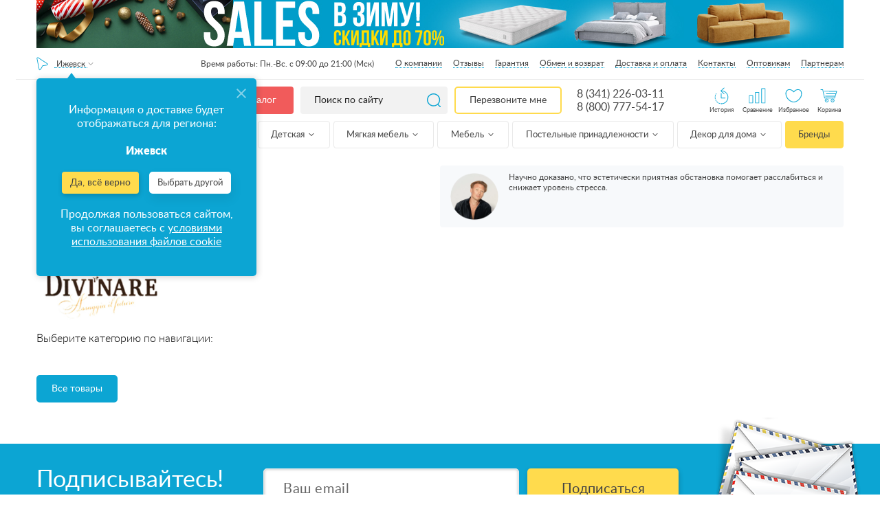

--- FILE ---
content_type: text/html; charset=UTF-8
request_url: https://izhevsk.anatomiyasna.ru/brand/divinare/
body_size: 80140
content:
<!DOCTYPE html><html lang="ru"><head><meta charset="UTF-8"><meta http-equiv="X-UA-Compatible" content="IE=edge"><meta http-equiv="x-dns-prefetch-control" content="on"><meta name="yandex-verification" content="f69c21cf7d6a418f" /><meta name="yandex-verification" content="5a2c4d8c86ba1f5d" /><meta name="yandex-verification" content="f69c21cf7d6a418f"/><meta name="yandex-verification" content="26e37f8fb759f2e3"/><meta name="yandex-verification" content="f4bb7fca1be8e18f"/><meta name="yandex-verification" content="c5c51d0639902d97"/><meta name="facebook-domain-verification" content="pa407qt0qc4bxu7q71vn4p6adngxlu"/><meta name="theme-color" content="#0ca5d3"><meta name="SKYPE_TOOLBAR" content="SKYPE_TOOLBAR_PARSER_COMPATIBLE"><meta name="format-detection" content="telephone=no"><meta id="metaviewport" name="viewport" content="width=device-width, initial-scale=1"><meta name="msapplication-tap-highlight" content="no"><meta name="mobile-web-app-capable" content="yes"><meta name="apple-mobile-web-app-capable" content="yes"><meta name="MobileOptimized" content="320"><meta name="HandheldFriendly" content="True"><meta name='viewport' content='width=device-width, initial-scale=1.0, maximum-scale=1.0, user-scalable=0'/><meta name="robots" content="noyaca"/><meta name="google-site-verification" content="9-E45HPk4vk5t1DJgygkHiyrcaYVzdvCXkMkbCfR234"/><meta name="google-site-verification" content="ZO_NRpWYZaVNEv7nLw_NRoiwsSlyJc7Q3Mml4TyLxnw"/><link rel="apple-touch-icon" href="https://izhevsk.anatomiyasna.ru/build/public/img/favicon.ico"><link rel="icon" href="https://izhevsk.anatomiyasna.ru/build/public/img/favicon.ico" type="image/x-icon"><link rel="shortcut icon" href="https://izhevsk.anatomiyasna.ru/build/public/img/favicon.ico" type="image/x-icon"><link rel="icon" type="image/x-icon" href="https://izhevsk.anatomiyasna.ru/build/public/img/favicon.ico"/><link rel="icon" type="image/png" href="https://izhevsk.anatomiyasna.ru/build/public/img/favicons/70.png"><link rel="icon" sizes="192x192" href="https://izhevsk.anatomiyasna.ru/build/public/img/favicons/192.png"><link rel="apple-touch-icon-precomposed" sizes="152x152" href="https://izhevsk.anatomiyasna.ru/build/public/img/favicons/152.png"><title>Товары Divinare купить недорого в Ижевске со скидкой и доставкой | Каталог и цены в интернет-магазине Анатомия сна</title><meta name="description" content="Закажите товары производителя Divinare в интернет-магазине Анатомия сна в Ижевске. ✔ Низкие цены и скидки. ✔ Рассрочка на товары 0%.✔ Быстрая доставка на дом. ✔ Гарантия производителя от года. ✔ Официальный дилер. ☎ Заказывайте по номеру 8 (341) 226-03-11"/><link rel="canonical" href=""/><meta property="og:title" content="Товары Divinare купить недорого в Ижевске со скидкой и доставкой | Каталог и цены в интернет-магазине Анатомия сна"/><meta property="og:site_name" content="Анатомия Сна - магазин товаров для сна"/><meta property="og:description" content="Закажите товары производителя Divinare в интернет-магазине Анатомия сна в Ижевске. ✔ Низкие цены и скидки. ✔ Рассрочка на товары 0%.✔ Быстрая доставка на дом. ✔ Гарантия производителя от года. ✔ Официальный дилер. ☎ Заказывайте по номеру 8 (341) 226-03-11"/><meta property="og:image"
              content="https://izhevsk.anatomiyasna.ru/build/public/img/img/logo.webp"/><meta property="og:type" content="website"/><meta property="og:url" content=""/><link rel='preconnect' href='//storage.yandexcloud.net'><link rel='preconnect' href='//vk.com'><link rel='preconnect' href='//connect.facebook.net'><link rel='preconnect' href='//mc.yandex.ru'><link rel='preconnect' href='//img.youtube.com'><link rel='preconnect' href='//googleads.g.doubleclick.net'><link rel='preconnect' href='//www.googleadservices.com'><link rel='preconnect' href='//stats.g.doubleclick.net'><link rel='preconnect' href='//code.jivosite.com'><link rel="stylesheet" href="/build/195.18371acd.css"><link rel="stylesheet" href="/build/136.722f2bef.css"><link rel="stylesheet" href="/build/css/desktop.b6de3518.css"><script src="/build/runtime.52629123.js" defer></script><script src="/build/745.21bc649e.js" defer></script><script src="/build/530.51fac163.js" defer></script><script src="/build/891.3b96da2d.js" defer></script><script src="/build/976.4346970d.js" defer></script><script src="/build/js/public.f2a32389.js" defer></script></head><script type="application/ld+json">
                        {"@context": "https://schema.org",
            "@type": "Store",
            "name": "Анатомия сна в Ижевске",
            "image": "https://www.anatomiyasna.ru/build/public/img/img/logo.webp",
            "@id": "https://www.anatomiyasna.ru/izhevsk/brand/divinare/",
            "url": "https://www.anatomiyasna.ru/izhevsk/brand/divinare/",
            "telephone": "8 (341) 226-03-11",
            "address": {
                "@type": "PostalAddress",
                "streetAddress": "Молодежная ул., 107 (самовывоза и выставочного зала по данному адресу нет)",
                "addressLocality": "Ижевск",
                "addressCountry": "RU"},
            "sameAs": "https://vk.com/anatomiyasna" }</script><body class="app has-header has-footer has-left        page app--brand_index "
          data-keywords="Divinare" data-api="https://www.anatomiyasna.ru"><svg xmlns="https://www.w3.org/2000/svg" class="main-svg-sprite" xmlns:xlink="https://www.w3.org/1999/xlink"><symbol viewBox="0 0 24 24" id="angle-down" xmlns="https://www.w3.org/2000/svg"><path d="M19 9.14q0 .179-.14.316l-6.538 6.407Q12.182 16 12 16t-.322-.137L5.14 9.456Q5 9.32 5 9.14q0-.178.14-.316l.701-.687Q5.981 8 6.164 8q.182 0 .322.137L12 13.541l5.514-5.404q.14-.137.322-.137.183 0 .323.137l.7.687q.141.138.141.316z"></path></symbol><symbol viewBox="0 0 24 24" id="angle-left" xmlns="https://www.w3.org/2000/svg"><path d="M16 6.164q0 .182-.137.322L10.459 12l5.404 5.514q.137.14.137.322 0 .183-.137.323l-.687.7q-.138.141-.316.141-.179 0-.316-.14l-6.407-6.538Q8 12.182 8 12t.137-.322l6.407-6.538Q14.68 5 14.86 5q.178 0 .316.14l.687.701q.137.14.137.323z"></path></symbol><symbol viewBox="0 0 24 24" id="angle-right" xmlns="https://www.w3.org/2000/svg"><path d="M16 12q0 .182-.137.322L9.456 18.86Q9.32 19 9.14 19q-.178 0-.316-.14l-.687-.701Q8 18.019 8 17.836q0-.182.137-.322L13.541 12 8.137 6.486Q8 6.346 8 6.164q0-.183.137-.323l.687-.7Q8.962 5 9.14 5q.179 0 .316.14l6.407 6.538q.137.14.137.322z"></path></symbol><symbol viewBox="0 0 24 24" id="angle-up" xmlns="https://www.w3.org/2000/svg"><path d="M19 14.86q0 .178-.14.316l-.701.687q-.14.137-.323.137-.182 0-.322-.137L12 10.459l-5.514 5.404q-.14.137-.322.137-.183 0-.323-.137l-.7-.687Q5 15.038 5 14.86q0-.179.14-.316l6.538-6.407Q11.818 8 12 8t.322.137l6.538 6.407q.14.137.14.316z"></path></symbol><symbol viewBox="0 0 512 512" id="basket" xmlns="https://www.w3.org/2000/svg"><path d="M495.432 171.027h-118.96L294.859 29.669c-3.354-5.812-8.771-9.967-15.252-11.703-6.481-1.737-13.25-.845-19.062 2.51a25.318 25.318 0 0 0-4.546 3.38 25.282 25.282 0 0 0-4.546-3.38c-5.81-3.355-12.58-4.247-19.06-2.51-6.481 1.737-11.898 5.893-15.252 11.703l-81.613 141.358H16.568C7.432 171.027 0 178.459 0 187.595v42.756c0 9.136 7.432 16.568 16.568 16.568h1.068l14.94 216.629c1.213 17.581 15.967 31.354 33.591 31.354h379.667c17.623 0 32.378-13.772 33.591-31.354l14.94-216.629h1.068c9.136 0 16.568-7.432 16.568-16.568v-42.756c-.001-9.136-7.433-16.568-16.569-16.568zM264.33 39.875a9.024 9.024 0 0 1 4.233-5.516 9.034 9.034 0 0 1 6.895-.909 9.025 9.025 0 0 1 5.517 4.234l85.511 148.109c2.504 4.34 1.013 9.906-3.325 12.411a9.028 9.028 0 0 1-6.894.909 9.025 9.025 0 0 1-5.517-4.234l-85.511-148.11a9.015 9.015 0 0 1-.909-6.894zM256 62.838l62.463 108.188H193.537L256 62.838zM145.515 185.795l85.511-148.11a9.025 9.025 0 0 1 5.517-4.233 9.023 9.023 0 0 1 6.894.909 9.025 9.025 0 0 1 4.233 5.517 9.023 9.023 0 0 1-.907 6.894l-85.511 148.11a9.021 9.021 0 0 1-5.517 4.233 9.023 9.023 0 0 1-6.894-.909c-4.339-2.505-5.831-8.073-3.326-12.411zm350.452 44.555a.535.535 0 0 1-.534.534h-34.205a8.017 8.017 0 0 0 0 16.034h17.065l-14.864 215.526c-.635 9.21-8.364 16.424-17.595 16.424H66.167c-9.231 0-16.96-7.214-17.595-16.424L33.708 246.918h393.315a8.017 8.017 0 0 0 0-16.034H16.568a.535.535 0 0 1-.534-.534v-42.756c0-.294.239-.534.534-.534h111.915c-1.273 9.766 3.293 19.808 12.34 25.031 3.87 2.235 8.165 3.377 12.518 3.377 2.182 0 4.378-.288 6.543-.868a24.95 24.95 0 0 0 15.252-11.703l9.143-15.837h143.439l9.143 15.837c3.354 5.812 8.771 9.967 15.252 11.703 2.165.58 4.36.868 6.543.868 4.353 0 8.648-1.142 12.519-3.377 9.047-5.224 13.613-15.265 12.34-25.031h111.916c.295 0 .534.24.534.534v42.756z"></path><path d="M273.102 324.947a8.017 8.017 0 0 0-8.017 8.017v94.063c0 5.01-4.076 9.086-9.086 9.086s-9.086-4.076-9.086-9.086V298.759c0-5.01 4.076-9.086 9.086-9.086s9.086 4.076 9.086 9.086a8.017 8.017 0 0 0 16.034 0c0-13.851-11.268-25.119-25.119-25.119s-25.119 11.268-25.119 25.119v128.267c0 13.851 11.268 25.119 25.119 25.119s25.119-11.268 25.119-25.119v-94.063a8.017 8.017 0 0 0-8.017-8.016zM341.511 324.947a8.017 8.017 0 0 0-8.017 8.017v94.063c0 5.01-4.076 9.086-9.086 9.086-5.01 0-9.086-4.076-9.086-9.086V298.759c0-5.01 4.076-9.086 9.086-9.086 5.01 0 9.086 4.076 9.086 9.086a8.017 8.017 0 0 0 16.034 0c0-13.851-11.268-25.119-25.119-25.119-13.851 0-25.119 11.268-25.119 25.119v128.267c0 13.851 11.268 25.119 25.119 25.119 13.851 0 25.119-11.268 25.119-25.119v-94.063a8.017 8.017 0 0 0-8.017-8.016zM409.921 324.947a8.017 8.017 0 0 0-8.017 8.017v94.063c0 5.01-4.076 9.086-9.086 9.086-5.01 0-9.086-4.076-9.086-9.086V298.759c0-5.01 4.076-9.086 9.086-9.086 5.01 0 9.086 4.076 9.086 9.086a8.017 8.017 0 0 0 16.034 0c0-13.851-11.268-25.119-25.119-25.119-13.851 0-25.119 11.268-25.119 25.119v128.267c0 13.851 11.268 25.119 25.119 25.119 13.851 0 25.119-11.268 25.119-25.119v-94.063a8.018 8.018 0 0 0-8.017-8.016zM136.284 324.947a8.017 8.017 0 0 0-8.017 8.017v94.063c0 5.01-4.076 9.086-9.086 9.086s-9.086-4.076-9.086-9.086V298.759c0-5.01 4.076-9.086 9.086-9.086s9.086 4.076 9.086 9.086a8.017 8.017 0 0 0 16.034 0c0-13.851-11.268-25.119-25.119-25.119s-25.119 11.268-25.119 25.119v128.267c0 13.851 11.268 25.119 25.119 25.119s25.119-11.268 25.119-25.119v-94.063a8.018 8.018 0 0 0-8.017-8.016zM204.693 324.947a8.017 8.017 0 0 0-8.017 8.017v94.063c0 5.01-4.076 9.086-9.086 9.086s-9.086-4.076-9.086-9.086V298.759c0-5.01 4.076-9.086 9.086-9.086s9.086 4.076 9.086 9.086a8.017 8.017 0 0 0 16.034 0c0-13.851-11.268-25.119-25.119-25.119s-25.119 11.268-25.119 25.119v128.267c0 13.851 11.268 25.119 25.119 25.119s25.119-11.268 25.119-25.119v-94.063a8.018 8.018 0 0 0-8.017-8.016z"></path></symbol><symbol viewBox="0 0 80 80" id="big-heart" xmlns="https://www.w3.org/2000/svg"><path d="M40,70.835c-15.054,0-38.268-17.447-38.268-40.633c0-14.533,9.237-21.037,18.391-21.037
	c6.997,0,14.146,3.594,19.877,9.93c5.729-6.336,12.879-9.93,19.876-9.93c9.154,0,18.391,6.504,18.391,21.037
	C78.268,53.388,55.054,70.835,40,70.835z M20.124,12.697c-9.026,0-14.858,6.87-14.858,17.504c0,20.481,21.018,37.101,34.735,37.101
	c13.714,0,34.735-16.62,34.735-37.101c0-10.634-5.833-17.504-14.858-17.504c-6.498,0-13.241,3.726-18.504,10.225
	c-0.672,0.829-2.075,0.829-2.746,0C33.365,16.423,26.62,12.697,20.124,12.697z"></path></symbol><symbol viewBox="0 0 35 31" id="cart" xmlns="https://www.w3.org/2000/svg"><image width="35" height="31" xmlns:xlink="https://www.w3.org/1999/xlink" xlink:href="[data-uri]"></image></symbol><symbol viewBox="0 0 22 30" id="click" xmlns="https://www.w3.org/2000/svg"><image width="22" height="30" xmlns:xlink="https://www.w3.org/1999/xlink" xlink:href="[data-uri]"></image></symbol><symbol viewBox="0 -3 471.68366 471" id="clock" xmlns="https://www.w3.org/2000/svg"><path d="M19.762 275.11a225.591 225.591 0 0 1-3.75-30.633c-.239-4.418-4.016-7.805-8.434-7.567-4.418.238-7.805 4.016-7.566 8.434a241.072 241.072 0 0 0 4 32.797 7.995 7.995 0 0 0 9.367 6.336 7.987 7.987 0 0 0 5.137-3.356 7.988 7.988 0 0 0 1.246-6.012zm0 0M55.492 359.863a7.999 7.999 0 0 0-11.137-2.023 8.001 8.001 0 0 0-2.023 11.133 239.503 239.503 0 0 0 20.656 25.808 8.002 8.002 0 0 0 11.785-10.824 224.253 224.253 0 0 1-19.28-24.094zm0 0M7.836 220.902c.223.012.441.012.664 0a7.999 7.999 0 0 0 8-7.343 221.688 221.688 0 0 1 4.656-30.512 8.015 8.015 0 0 0-6.07-9.574 8.016 8.016 0 0 0-9.57 6.07A239.873 239.873 0 0 0 .484 212.27a8 8 0 0 0 7.352 8.632zm0 0M122.285 423.168a224.23 224.23 0 0 1-25.105-17.977 8.001 8.001 0 0 0-11.266 1.07 8.005 8.005 0 0 0 1.074 11.266 243.253 243.253 0 0 0 26.887 19.254 7.993 7.993 0 0 0 8.156.446 7.992 7.992 0 0 0 4.297-6.946 8.003 8.003 0 0 0-4.043-7.097zm0 0M19.637 158.168a8.131 8.131 0 0 0 2.816.512 8.003 8.003 0 0 0 7.488-5.188 218.27 218.27 0 0 1 9.223-21.148 8 8 0 0 0-14.312-7.153 240.583 240.583 0 0 0-9.895 22.672 8 8 0 0 0 4.68 10.305zm0 0M27.684 304.926c-1.43-4.18-5.98-6.41-10.164-4.98a8.005 8.005 0 0 0-4.98 10.163 241.752 241.752 0 0 0 12.87 30.473 8.002 8.002 0 0 0 10.672 3.367 7.997 7.997 0 0 0 3.602-10.59 223.32 223.32 0 0 1-12-28.433zm0 0M178.684 447.941a222.706 222.706 0 0 1-29.055-10.398 8 8 0 0 0-10.309 4.223 8.003 8.003 0 0 0 3.907 10.433 241.432 241.432 0 0 0 31.152 11.2 8.004 8.004 0 0 0 10.113-6.602 7.996 7.996 0 0 0-5.77-8.797zm0 0M45.586 299.605c1.684 4.086 6.36 6.04 10.445 4.356a7.997 7.997 0 0 0 4.356-10.441 178.91 178.91 0 0 1-9.239-29.176c-.957-4.317-5.23-7.043-9.546-6.086a8.003 8.003 0 0 0-6.086 9.547 195.817 195.817 0 0 0 10.07 31.8zm0 0M47.035 179a8 8 0 0 0 10.031-5.234 192.544 192.544 0 0 1 11.465-28.457c1.989-3.946.399-8.758-3.547-10.746a8.007 8.007 0 0 0-10.75 3.546 208.632 208.632 0 0 0-12.43 30.832A8.004 8.004 0 0 0 47.035 179zm0 0M47.684 233.98v-1.535a206.41 206.41 0 0 1 2.398-28.734c.492-2.856-.598-5.75-2.848-7.57s-5.308-2.286-8-1.215a8.005 8.005 0 0 0-4.964 6.383 222.154 222.154 0 0 0-2.586 30.921v2.13a7.856 7.856 0 0 0 2.359 5.585 7.856 7.856 0 0 0 5.64 2.23 8.161 8.161 0 0 0 8-8.195zm0 0M136.355 389.023a221.602 221.602 0 0 1-23.71-19.746 8.005 8.005 0 0 0-11.176.371c-3.004 3.141-2.957 8.106.11 11.184a237.136 237.136 0 0 0 25.433 21.184 8 8 0 1 0 9.344-12.992zm0 0M190.883 416.727a182.597 182.597 0 0 1-28.313-11.633 7.997 7.997 0 0 0-10.761 3.484 7.999 7.999 0 0 0 3.484 10.766 199.294 199.294 0 0 0 30.797 12.644 8 8 0 1 0 4.8-15.261zm0 0M90.54 357.688a8.005 8.005 0 0 0 1.272-11.243 227.45 227.45 0 0 1-17.601-25.398 7.99 7.99 0 0 0-7.043-4.23 7.993 7.993 0 0 0-7.055 4.206 7.992 7.992 0 0 0 .371 8.207 244.372 244.372 0 0 0 18.825 27.2 7.999 7.999 0 0 0 11.246 1.265zm0 0M239.684 80.344a8 8 0 0 0-8 8v144c0 2.12.843 4.156 2.343 5.656l80 80a8 8 0 0 0 11.313-11.313l-77.656-77.656V88.344a8 8 0 0 0-8-8zm0 0"></path><path d="M239.684.344a231.079 231.079 0 0 0-130.801 40.32L71.683.344l-11.28 84.719-4.72 35.28 20.399-2.882 91.602-13.117-36.72-39.762c71.614-46.48 164.837-42.379 232.09 10.211 67.25 52.594 93.708 142.078 65.86 222.785-27.848 80.703-103.855 134.836-189.23 134.766h-16l-16 32h32c128.129 0 232-103.871 232-232 0-128.133-103.872-232-232-232zm0 0"></path></symbol><symbol viewBox="0 0 24 24" id="close" xmlns="https://www.w3.org/2000/svg"><path d="M18.984 6.422L13.406 12l5.578 5.578-1.406 1.406L12 13.406l-5.578 5.578-1.406-1.406L10.594 12 5.016 6.422l1.406-1.406L12 10.594l5.578-5.578z"></path></symbol><symbol viewBox="0 0 19 20" id="compare" xmlns="https://www.w3.org/2000/svg"><image width="19" height="20" xmlns:xlink="https://www.w3.org/1999/xlink" xlink:href="[data-uri]"></image></symbol><symbol viewBox="0 0 512.002 512.002" id="coupon" xmlns="https://www.w3.org/2000/svg"><path d="M134.423 424.999a8.017 8.017 0 0 0-15.524 4.003c.549 2.128.827 4.336.827 6.562 0 14.439-11.748 26.187-26.187 26.187-14.439 0-26.187-11.748-26.187-26.187s11.747-26.187 26.186-26.187c2.222 0 4.427.278 6.552.824a8.017 8.017 0 0 0 3.998-15.526 42.348 42.348 0 0 0-10.55-1.331c-23.28 0-42.22 18.94-42.22 42.22 0 23.28 18.94 42.22 42.22 42.22s42.22-18.94 42.22-42.22c0-3.575-.449-7.129-1.335-10.565zM339.647 424.998a8.017 8.017 0 0 0-15.525 4.004c.549 2.128.827 4.336.827 6.562 0 14.439-11.748 26.187-26.187 26.187s-26.187-11.748-26.187-26.187 11.748-26.187 26.187-26.187c2.222 0 4.427.278 6.553.824a8.016 8.016 0 1 0 3.996-15.527 42.348 42.348 0 0 0-10.55-1.331c-23.28 0-42.22 18.94-42.22 42.22s18.94 42.22 42.22 42.22 42.22-18.94 42.22-42.22a42.288 42.288 0 0 0-1.334-10.565z"></path><path d="M374.237 423.364c-4.512-29.049-25.867-53.084-54.402-61.233-13.435-3.837-26.925-4.008-40.187-.521l-43.843-65.763c1.705-4.631 2.565-9.39 2.565-14.2 0-5.018-.884-9.833-2.498-14.301l81.918-122.877c6.256-9.383 8.483-20.641 6.271-31.699-2.211-11.059-8.597-20.593-17.981-26.849a8.02 8.02 0 0 0-11.118 2.223l-98.814 148.222L97.335 88.144a8.015 8.015 0 0 0-11.116-2.223c-9.384 6.255-15.769 15.79-17.981 26.849s.015 22.316 6.271 31.699l81.985 122.979c-1.705 4.631-2.565 9.39-2.565 14.2 0 5.018.884 9.833 2.498 14.3l-43.774 65.663c-13.261-3.487-26.751-3.317-40.187.521-28.537 8.149-49.891 32.185-54.402 61.233-3.92 25.234 4.281 49.758 22.499 67.283 14.477 13.926 33.162 21.354 52.863 21.353 5.099 0 10.268-.498 15.445-1.509 29.343-5.729 53.199-29.242 59.363-58.508 4.702-22.324-.321-44.757-13.796-62.483l41.714-62.571 41.714 62.571c-13.476 17.726-18.499 40.157-13.796 62.483 6.164 29.266 30.019 52.779 59.363 58.509a80.59 80.59 0 0 0 15.445 1.509c19.699 0 38.387-7.428 52.863-21.353 18.215-17.527 26.415-42.051 22.496-67.285zm-71.069-318.621a26.054 26.054 0 0 1 5.172 11.172c1.372 6.859-.01 13.842-3.89 19.662l-77.883 116.824a42.355 42.355 0 0 0-15.111-10.09l91.712-137.568zM137.796 385.558a8.013 8.013 0 0 0 .696 9.793c13.007 14.53 18.129 33.966 14.051 53.327-4.855 23.048-23.64 41.565-46.747 46.077-19.987 3.904-39.715-1.805-54.12-15.662-14.4-13.853-20.877-33.267-17.77-53.267 3.501-22.538 20.766-41.939 42.962-48.278 12.228-3.493 24.513-3.144 36.513 1.037a8.02 8.02 0 0 0 9.308-3.123l43.044-64.567a42.357 42.357 0 0 0 15.112 10.091l-43.049 64.572zm202.827 93.535c-14.405 13.857-34.131 19.565-54.12 15.662-23.107-4.513-41.893-23.03-46.747-46.078-4.078-19.359 1.044-38.796 14.051-53.326a8.016 8.016 0 0 0 .697-9.794l-49.577-74.365a8.017 8.017 0 0 0-7.164-3.555 19.61 19.61 0 0 0-1.507.162l-.245.034c-14.376-.076-26.048-11.794-26.048-26.187 0-3.863.941-7.729 2.797-11.494a8.014 8.014 0 0 0-.519-7.992L87.849 135.575c-3.88-5.82-5.261-12.803-3.89-19.662a26.048 26.048 0 0 1 5.172-11.172l98.24 147.36a8.02 8.02 0 0 0 7.164 3.555 19.69 19.69 0 0 0 1.508-.162l.245-.034c14.376.076 26.048 11.794 26.048 26.187 0 3.862-.941 7.729-2.797 11.494a8.014 8.014 0 0 0 .519 7.992l49.552 74.329a8.016 8.016 0 0 0 9.308 3.123c11.999-4.18 24.283-4.53 36.513-1.037 22.197 6.338 39.462 25.739 42.962 48.278 3.107 19.998-3.37 39.413-17.77 53.267z"></path><path d="M196.236 273.63h-.086c-4.427 0-7.974 3.589-7.974 8.017s3.632 8.017 8.059 8.017 8.016-3.589 8.016-8.017-3.588-8.017-8.015-8.017zM375.719 0h-17.102a8.017 8.017 0 0 0 0 16.033h17.102a8.017 8.017 0 0 0 0-16.033zM273.108 0h-17.102a8.017 8.017 0 0 0 0 16.033h17.102a8.017 8.017 0 0 0 0-16.033zM221.802 0h-25.653a8.016 8.016 0 0 0-8.016 8.017V33.67a8.017 8.017 0 0 0 16.033 0V16.033h17.636a8.016 8.016 0 0 0 8.016-8.016A8.016 8.016 0 0 0 221.802 0zM324.413 0h-17.102a8.017 8.017 0 0 0 0 16.033h17.102a8.017 8.017 0 0 0 0-16.033zM427.025 0h-17.102a8.016 8.016 0 0 0 0 16.033h17.102a8.017 8.017 0 0 0 0-16.033zM375.719 290.732h-17.102a8.017 8.017 0 0 0 0 16.033h17.102a8.017 8.017 0 0 0 0-16.033zM273.108 290.732h-8.551a8.017 8.017 0 0 0 0 16.033h8.551a8.017 8.017 0 0 0 0-16.033zM324.413 290.732h-17.102a8.017 8.017 0 0 0 0 16.033h17.102a8.017 8.017 0 0 0 0-16.033zM427.025 290.732h-17.102c-4.427 0-8.016 3.589-8.016 8.017s3.589 8.016 8.016 8.016h17.102a8.017 8.017 0 0 0 0-16.033zM486.882 162.468a8.017 8.017 0 0 0-8.017 8.017v17.102a8.017 8.017 0 0 0 16.033 0v-17.102a8.016 8.016 0 0 0-8.016-8.017zM486.882 59.857a8.017 8.017 0 0 0-8.017 8.016v17.102a8.016 8.016 0 0 0 16.033 0V67.873a8.016 8.016 0 0 0-8.016-8.016zM486.882 111.162a8.017 8.017 0 0 0-8.017 8.017v17.102a8.016 8.016 0 0 0 16.033 0v-17.102a8.016 8.016 0 0 0-8.016-8.017zM196.149 162.468a8.016 8.016 0 0 0-8.016 8.017v17.102a8.017 8.017 0 0 0 16.033 0v-17.102a8.017 8.017 0 0 0-8.017-8.017zM196.149 59.857a8.016 8.016 0 0 0-8.016 8.016v17.102a8.017 8.017 0 0 0 16.033 0V67.873a8.017 8.017 0 0 0-8.017-8.016zM196.149 111.162a8.016 8.016 0 0 0-8.016 8.017v17.102a8.017 8.017 0 0 0 16.033 0v-17.102a8.018 8.018 0 0 0-8.017-8.017zM486.882 213.774a8.017 8.017 0 0 0-8.017 8.017v17.102a8.017 8.017 0 0 0 16.033 0V221.79a8.016 8.016 0 0 0-8.016-8.016zM486.882 0h-25.653a8.016 8.016 0 0 0 0 16.033h17.636v17.636a8.017 8.017 0 0 0 16.033 0V8.017A8.016 8.016 0 0 0 486.882 0zM486.882 265.08a8.017 8.017 0 0 0-8.017 8.016v17.636h-17.636c-4.427 0-8.016 3.589-8.016 8.017s3.589 8.016 8.016 8.016h25.653a8.016 8.016 0 0 0 8.016-8.016v-25.653a8.016 8.016 0 0 0-8.016-8.016z"></path></symbol><symbol viewBox="0 0 23 23" id="crt" xmlns="https://www.w3.org/2000/svg"><image data-name="118 копия 26" width="23" height="23" xmlns:xlink="https://www.w3.org/1999/xlink" xlink:href="[data-uri]"></image></symbol><symbol viewBox="0 0 489.1 489.1" id="cursor" xmlns="https://www.w3.org/2000/svg"><path d="M74.95 489c6.3 0 12.4-1.5 18.3-4.3l151.3-74.2 151.4 74.3c5.8 2.9 12 4.3 18.3 4.3 13.7 0 26.6-7 34.3-18.6 7.7-11.5 9-25.6 3.6-38.6L282.55 25.3c-6.5-15.6-21.1-25.3-38-25.3s-31.5 9.7-38 25.3L36.95 431.9c-5.4 13-4.1 27 3.6 38.6 7.8 11.6 20.6 18.6 34.4 18.5zm-15.4-47.7l169.6-406.6c4-9.5 12.8-10.3 15.4-10.3 2.6 0 11.4.7 15.4 10.3l169.6 406.6c3 7.2.4 12.8-1.4 15.5-4.6 7-13.7 9.7-21.4 5.9l-156.8-76.9c-1.7-.8-3.5-1.3-5.4-1.3s-3.7.4-5.4 1.3l-156.8 76.9c-7.8 3.8-16.8 1.1-21.4-5.9-1.8-2.7-4.4-8.3-1.4-15.5z"></path></symbol><symbol viewBox="0 0 426.667 426.667" id="down-arrow-params" xmlns="https://www.w3.org/2000/svg"><path d="M331.608 170.397l-118.09 127.479-118.4-127.656-31.283 29.015L183.413 328.16c16.476 17.764 43.813 17.702 60.331-.129l119.164-128.638-31.3-28.996z"></path><path d="M192 0h42.667v298.667H192zM21.333 384h384v42.667h-384z"></path></symbol><symbol viewBox="0 0 512 512" id="fast-delivery" xmlns="https://www.w3.org/2000/svg"><path d="M503.673 243.579c-5.323-6.344-12.584-10.467-20.908-12.008l-3.91-53.066a8.015 8.015 0 0 0 7.818-6.622l1.508-8.551c1.616-9.166-.638-18.214-6.185-24.823-5.54-6.602-13.651-10.239-22.84-10.239h-58.854l2.865-16.245c.813-4.614-.365-9.221-3.231-12.637-2.838-3.382-7.105-5.322-11.707-5.322H98.524c-8.567 0-16.453 6.665-17.954 15.176L54.939 254.609a8.016 8.016 0 0 0 15.789 2.783L96.36 112.025c.169-.957 1.401-1.927 2.163-1.927l288.702.001-25.481 144.51a8.015 8.015 0 0 0 6.503 9.286c4.355.767 8.518-2.143 9.286-6.503l1.848-10.479H475.269c6.626.001 12.351 2.476 16.122 6.969 2.595 3.093 4.109 6.943 4.473 11.202h-26.629a8.016 8.016 0 0 0-7.895 6.625l-3.015 17.102c-1.215 6.89.501 13.717 4.707 18.73 4.148 4.945 10.445 7.78 17.274 7.78h7.548l-6.22 35.273h-21.165c-1.393-7.055-4.442-13.544-9.063-19.049-8.199-9.773-20.265-15.154-33.972-15.154-21.979 0-43.184 14.38-53.111 34.204H361.1l10.403-58.999A8.016 8.016 0 0 0 365 282.31a8.015 8.015 0 0 0-9.286 6.503l-10.894 61.783H196.418c-1.393-7.055-4.442-13.543-9.063-19.049-8.2-9.773-20.265-15.154-33.973-15.154-21.979 0-43.184 14.38-53.111 34.204l-45.978-.001 3.204-18.17h36.029a8.017 8.017 0 0 0 0-16.034H8.017a8.017 8.017 0 0 0 0 16.034h33.201l-2.865 16.245c-.813 4.614.365 9.221 3.231 12.637 2.838 3.382 7.105 5.322 11.707 5.322h41.774c-2.173 13.599 1.093 26.41 9.268 36.151 8.2 9.773 20.265 15.154 33.973 15.154 27.284 0 53.387-22.151 58.188-49.38.113-.645.202-1.286.292-1.926h162.331c-2.174 13.598 1.092 26.409 9.268 36.151 8.2 9.773 20.265 15.154 33.973 15.154 27.284 0 53.387-22.151 58.188-49.38.113-.645.202-1.286.292-1.926h27.525a8.016 8.016 0 0 0 7.895-6.625l15.078-85.51c2.046-11.607-.675-22.586-7.663-30.914zM382.21 230.883l9.235-52.375h71.336l3.859 52.375h-84.43zm90.181-70.334l-.34 1.926h-77.78l3.204-18.171h61.681c4.367 0 8.117 1.602 10.557 4.511 2.53 3.014 3.482 7.18 2.678 11.734zM180.705 365.773c-3.512 19.923-22.533 36.13-42.399 36.13-8.886 0-16.59-3.348-21.691-9.426-5.248-6.255-7.248-14.749-5.631-23.919 3.513-19.923 22.533-36.13 42.399-36.13 8.886 0 16.59 3.348 21.691 9.427 5.248 6.253 7.248 14.748 5.631 23.918zm264.051 0c-3.513 19.923-22.533 36.13-42.399 36.13-8.886 0-16.59-3.348-21.691-9.427-5.248-6.255-7.248-14.749-5.631-23.919 3.512-19.923 22.533-36.13 42.399-36.13 8.885 0 16.59 3.348 21.691 9.427 5.248 6.254 7.248 14.749 5.631 23.919zm45.925-66.481h-10.375v-.001c-2.139 0-3.865-.71-4.992-2.052-1.169-1.394-1.596-3.397-1.2-5.64l1.848-10.477h17.923l-3.204 18.17z"></path><path d="M159.06 355.919c-2.838-3.382-7.105-5.322-11.708-5.322-8.567 0-16.453 6.665-17.954 15.176-.813 4.614.365 9.221 3.231 12.637 2.838 3.382 7.105 5.322 11.707 5.322 8.567 0 16.453-6.666 17.954-15.175.814-4.615-.363-9.221-3.23-12.638zM423.111 355.919c-2.839-3.382-7.106-5.322-11.707-5.322-8.567 0-16.453 6.665-17.953 15.175-.813 4.615.363 9.221 3.23 12.638 2.838 3.382 7.105 5.322 11.707 5.322 8.567 0 16.453-6.666 17.954-15.175.814-4.615-.364-9.221-3.231-12.638zM323.374 316.393H221.791a8.017 8.017 0 0 0 0 16.034h101.583a8.017 8.017 0 0 0 0-16.034zM179.036 282.189H31.15a8.017 8.017 0 0 0 0 16.034h147.886a8.017 8.017 0 0 0 0-16.034zM332.127 249.936l-29.68-25.653a8.018 8.018 0 0 0-10.485 12.131l13.388 11.572H102.077a8.017 8.017 0 0 0 0 16.034h198.189l-16.535 10.954a8.015 8.015 0 0 0-2.256 11.11 8.007 8.007 0 0 0 6.69 3.59c1.52 0 3.058-.432 4.42-1.335l38.727-25.653a8.01 8.01 0 0 0 3.573-6.172 8.014 8.014 0 0 0-2.758-6.578z"></path></symbol><symbol viewBox="0 0 512 512" id="listing" xmlns="https://www.w3.org/2000/svg"><path d="M409.921 34.205h-70.263c-3.354-9.93-12.752-17.102-23.8-17.102H289.76C281.839 6.451 269.292 0 256 0s-25.839 6.451-33.76 17.102h-26.098c-11.048 0-20.446 7.172-23.8 17.102h-70.263c-18.566 0-33.67 15.105-33.67 33.67V478.33c0 18.566 15.105 33.67 33.67 33.67H409.92c18.566 0 33.67-15.105 33.67-33.67V67.875c.001-18.566-15.104-33.67-33.669-33.67zm-222.865 8.037l.001-.02v-.011c.005-5.005 4.078-9.075 9.085-9.075h30.397a8.016 8.016 0 0 0 6.929-3.985c4.781-8.213 13.204-13.117 22.532-13.117s17.751 4.904 22.532 13.117a8.017 8.017 0 0 0 6.929 3.985h30.397c4.999 0 9.067 4.059 9.085 9.055l-.001.031c0 .021.003.042.003.062V68.41H187.056V42.242zM427.557 478.33c0 9.725-7.912 17.637-17.637 17.637H102.079c-9.725 0-17.637-7.912-17.637-17.637V67.875c0-9.725 7.912-17.637 17.637-17.637h68.944v26.188a8.017 8.017 0 0 0 8.017 8.017h153.92a8.017 8.017 0 0 0 8.017-8.017V50.238h68.944c9.725 0 17.637 7.912 17.637 17.637V478.33z"></path><path d="M256.086 34.205H256c-4.427 0-7.974 3.589-7.974 8.017 0 4.427 3.632 8.017 8.059 8.017a8.017 8.017 0 0 0 .001-16.034zM401.37 68.409h-34.206a8.017 8.017 0 0 0 0 16.034h26.189v377.319H118.647V84.443h26.19a8.017 8.017 0 0 0 0-16.034H110.63a8.017 8.017 0 0 0-8.017 8.017v393.353a8.017 8.017 0 0 0 8.017 8.017h290.74a8.017 8.017 0 0 0 8.017-8.017V76.426a8.018 8.018 0 0 0-8.017-8.017z"></path><path d="M204.693 171.023a8.017 8.017 0 0 0-8.017 8.017c0 9.725-7.912 17.637-17.637 17.637s-17.637-7.912-17.637-17.637 7.912-17.637 17.637-17.637a8.017 8.017 0 0 0 0-16.034c-18.566 0-33.67 15.105-33.67 33.67s15.105 33.67 33.67 33.67 33.67-15.105 33.67-33.67a8.016 8.016 0 0 0-8.016-8.016zM204.693 265.086a8.017 8.017 0 0 0-8.017 8.017c0 9.725-7.912 17.637-17.637 17.637s-17.637-7.912-17.637-17.637 7.912-17.637 17.637-17.637a8.017 8.017 0 0 0 0-16.034c-18.566 0-33.67 15.105-33.67 33.67s15.105 33.67 33.67 33.67 33.67-15.105 33.67-33.67a8.016 8.016 0 0 0-8.016-8.016zM358.614 282.188H238.898a8.017 8.017 0 0 0 0 16.034h119.716a8.017 8.017 0 0 0 0-16.034zM324.409 247.983h-85.511a8.017 8.017 0 0 0 0 16.034h85.511a8.017 8.017 0 0 0 0-16.034zM358.614 188.125H238.898a8.017 8.017 0 0 0 0 16.034h119.716a8.017 8.017 0 0 0 0-16.034zM324.409 153.921h-85.511a8.017 8.017 0 0 0 0 16.034h85.511a8.017 8.017 0 0 0 0-16.034zM204.693 359.148a8.017 8.017 0 0 0-8.017 8.017c0 9.725-7.912 17.637-17.637 17.637s-17.637-7.912-17.637-17.637 7.912-17.637 17.637-17.637a8.017 8.017 0 0 0 0-16.034c-18.566 0-33.67 15.105-33.67 33.67 0 18.566 15.105 33.67 33.67 33.67s33.67-15.105 33.67-33.67a8.016 8.016 0 0 0-8.016-8.016zM358.614 376.251H238.898a8.017 8.017 0 0 0 0 16.034h119.716a8.017 8.017 0 0 0 0-16.034zM324.409 342.046h-85.511a8.017 8.017 0 0 0 0 16.034h85.511a8.017 8.017 0 0 0 0-16.034z"></path></symbol><symbol viewBox="0 0 512 512" id="login" xmlns="https://www.w3.org/2000/svg"><path d="M406.393 131.594a8.294 8.294 0 0 0 8.294-8.294V34.834C414.687 15.627 399.06 0 379.853 0H43.68C24.473 0 8.847 15.627 8.847 34.834v442.333C8.847 496.373 24.473 512 43.68 512h336.173c19.207 0 34.834-15.627 34.834-34.834v-88.468a8.294 8.294 0 0 0-16.588 0v88.468c0 10.061-8.185 18.246-18.246 18.246H43.68c-10.061 0-18.246-8.185-18.246-18.246V34.834c0-10.061 8.185-18.246 18.246-18.246h336.173c10.061 0 18.246 8.185 18.246 18.246V123.3a8.294 8.294 0 0 0 8.294 8.294z"></path><path d="M229.46 35.387h-35.387a8.294 8.294 0 0 0 0 16.588h35.387a8.294 8.294 0 0 0 0-16.588zM158.687 35.431c-4.58 0-8.294 3.758-8.294 8.338a8.294 8.294 0 0 0 16.588 0v-.089c0-4.58-3.714-8.249-8.294-8.249zM229.46 460.026h-35.387a8.294 8.294 0 0 0 0 16.588h35.387a8.294 8.294 0 0 0 0-16.588zM371.002 131.594a8.294 8.294 0 0 0 8.294-8.294V79.066a8.294 8.294 0 0 0-8.294-8.294H52.523a8.294 8.294 0 0 0-8.294 8.294v353.866a8.294 8.294 0 0 0 8.294 8.294h318.479a8.294 8.294 0 0 0 8.294-8.294V388.7a8.294 8.294 0 0 0-16.588 0v35.938H60.816V87.36h301.892v35.94a8.294 8.294 0 0 0 8.294 8.294z"></path><path d="M273.693 362.713H202.92a8.294 8.294 0 0 0 0 16.588h70.773a8.294 8.294 0 0 0 0-16.588zM167.533 362.713H149.84a8.294 8.294 0 0 0 0 16.588h17.693a8.294 8.294 0 0 0 0-16.588zM211.767 141.546c-24.085 0-43.68 19.595-43.68 43.68s19.595 43.68 43.68 43.68 43.68-19.595 43.68-43.68c0-24.084-19.595-43.68-43.68-43.68zm0 70.774c-14.939 0-27.093-12.154-27.093-27.093s12.154-27.093 27.093-27.093 27.093 12.154 27.093 27.093c0 14.938-12.155 27.093-27.093 27.093zM397.546 150.393c-58.232 0-105.607 47.375-105.607 105.607 0 30.554 12.938 58.982 35.739 79.066-11.441 18.732-23.858 29.525-23.985 29.633a8.296 8.296 0 0 0 6.041 14.577c1.365-.108 32.508-2.768 60.135-21.346a105.643 105.643 0 0 0 27.677 3.678c58.232 0 105.607-47.375 105.607-105.607 0-58.233-47.375-105.608-105.607-105.608zm0 194.626a88.993 88.993 0 0 1-26.689-4.081 8.302 8.302 0 0 0-7.374 1.214c-10.211 7.453-21.42 12.265-31.044 15.345a164.678 164.678 0 0 0 13.214-20.384 8.294 8.294 0 0 0-2.223-10.557c-22.182-17.041-34.903-42.758-34.903-70.556 0-49.086 39.934-89.019 89.019-89.019 49.086 0 89.019 39.934 89.019 89.019s-39.933 89.019-89.019 89.019z"></path><path d="M440.943 212.604c-4.907-4.91-11.432-7.613-18.375-7.613-6.941 0-13.468 2.704-18.376 7.611-8.08 8.079-9.695 20.193-4.888 29.911l-45.156 45.156a8.292 8.292 0 0 0 0 11.728 8.27 8.27 0 0 0 5.864 2.43 8.261 8.261 0 0 0 5.864-2.43l6.646-6.646 6.647 6.646a8.265 8.265 0 0 0 5.864 2.43 8.261 8.261 0 0 0 5.864-2.43 8.292 8.292 0 0 0 0-11.728l-6.647-6.646 26.78-26.78a26.03 26.03 0 0 0 11.535 2.711c6.655 0 13.31-2.533 18.376-7.599 4.908-4.908 7.611-11.434 7.611-18.376.002-6.941-2.702-13.467-7.609-18.375zm-11.728 25.02c-3.665 3.665-9.628 3.664-13.293 0-3.665-3.665-3.665-9.628 0-13.293a9.34 9.34 0 0 1 6.647-2.754c2.511 0 4.871.978 6.646 2.754 1.775 1.775 2.754 4.135 2.754 6.646s-.979 4.873-2.754 6.647zM255.239 245.15c-6.99-5.518-17.344-4.427-23.569 2.483-5.184 5.753-12.254 8.921-19.904 8.921s-14.72-3.168-19.904-8.921c-6.226-6.909-16.58-8-23.569-2.483-16.999 13.415-26.748 33.492-26.748 55.084v26.54a8.294 8.294 0 0 0 8.294 8.294h123.853a8.294 8.294 0 0 0 8.294-8.294v-26.54c.001-21.592-9.748-41.67-26.747-55.084zm10.161 73.329H158.134v-18.246c0-16.482 7.449-31.814 20.39-42.048.119-.021.593.082 1.016.552 8.25 9.153 19.996 14.403 32.226 14.403 12.231 0 23.977-5.25 32.226-14.403.424-.47.9-.571.962-.573l.009.007c12.987 10.249 20.436 25.58 20.436 42.063v18.245z"></path></symbol><symbol viewBox="0 0 511.999 511.999" id="medal" xmlns="https://www.w3.org/2000/svg"><path d="M321.356 63.796c-56.318-28.458-124.159-17.577-168.81 27.075-51.895 51.894-57.089 134.64-12.081 192.474a8.055 8.055 0 0 0 6.373 3.114 8.03 8.03 0 0 0 4.95-1.702 8.07 8.07 0 0 0 1.413-11.323c-40.019-51.422-35.394-125.002 10.757-171.153 39.71-39.712 100.038-49.39 150.122-24.083 3.976 2.012 8.83.414 10.84-3.563a8.067 8.067 0 0 0-3.564-10.839zM385.787 128.239a8.07 8.07 0 1 0-14.406 7.275c25.289 50.076 15.606 110.396-24.095 150.096-46.152 46.15-119.731 50.774-171.153 10.757a8.068 8.068 0 0 0-9.91 12.735c26.344 20.502 57.855 30.586 89.266 30.586 37.547 0 74.952-14.411 103.209-42.668 44.641-44.64 55.527-112.468 27.089-168.781zM364.94 97.508a147.944 147.944 0 0 0-12.88-12.88 8.066 8.066 0 0 0-11.388.703 8.065 8.065 0 0 0 .7 11.388 132.458 132.458 0 0 1 11.476 11.475 8.048 8.048 0 0 0 6.049 2.725 8.04 8.04 0 0 0 5.34-2.023 8.066 8.066 0 0 0 .703-11.388z"></path><path d="M446.066 208.41c5.38-8.827 5.38-19.791-.002-28.616l-10.615-17.407a11.358 11.358 0 0 1-1.521-7.67l3.164-20.103c1.613-10.245-2.596-20.398-10.982-26.499l-16.451-11.966a11.36 11.36 0 0 1-4.354-6.506l-4.791-19.799c-2.432-10.057-10.191-17.815-20.247-20.249l-19.8-4.792a11.355 11.355 0 0 1-6.506-4.354l-11.968-16.455c-6.1-8.386-16.254-12.597-26.496-10.983l-20.11 3.164a11.359 11.359 0 0 1-7.669-1.521l-17.41-10.618c-8.826-5.382-19.79-5.381-28.616 0l-17.408 10.615a11.358 11.358 0 0 1-7.67 1.521l-20.104-3.164c-10.242-1.612-20.397 2.597-26.497 10.983l-11.966 16.451a11.362 11.362 0 0 1-6.508 4.354l-19.799 4.791c-10.055 2.432-17.815 10.191-20.249 20.247l-4.792 19.8a11.35 11.35 0 0 1-4.354 6.506L85.89 108.108c-8.386 6.099-12.594 16.251-10.983 26.496l3.164 20.111a11.358 11.358 0 0 1-1.521 7.669l-10.617 17.411c-5.38 8.826-5.38 19.79.001 28.615l10.615 17.408a11.358 11.358 0 0 1 1.521 7.67l-3.164 20.104c-1.613 10.244 2.596 20.398 10.982 26.498l16.451 11.966a11.355 11.355 0 0 1 4.354 6.506l4.791 19.799c2.432 10.057 10.191 17.815 20.247 20.249l8.268 2.001-55.954 124.814a8.067 8.067 0 0 0 8.32 11.312l45.022-5.383 25.936 37.191a8.07 8.07 0 0 0 13.981-1.314l57.145-127.479 7.241 4.415a27.444 27.444 0 0 0 14.308 4.036c4.948 0 9.895-1.346 14.308-4.036l7.502-4.574 57.217 127.638a8.067 8.067 0 0 0 7.365 4.768 8.069 8.069 0 0 0 6.616-3.453l25.936-37.191 45.022 5.383a8.067 8.067 0 1 0 8.32-11.312l-55.983-124.883 7.957-1.925c10.055-2.432 17.815-10.191 20.249-20.247l4.792-19.8a11.355 11.355 0 0 1 4.354-6.506l16.455-11.968c8.386-6.099 12.594-16.251 10.983-26.496l-3.164-20.111a11.358 11.358 0 0 1 1.521-7.669l10.618-17.411zM168.408 487.627l-20.554-29.474a8.064 8.064 0 0 0-7.576-3.396l-35.679 4.266L155.578 345.3a11.284 11.284 0 0 1 2.457 2.455l11.968 16.455a27.734 27.734 0 0 0 3.808 4.242l-26.833 59.857a8.07 8.07 0 0 0 14.724 6.601l26.738-59.644c2.631.361 5.34.355 8.059-.073l20.11-3.164a11.327 11.327 0 0 1 3.606.024l-51.807 115.574zm239.324-28.606l-35.68-4.264a8.064 8.064 0 0 0-7.576 3.396l-20.554 29.474-51.829-115.619a11.359 11.359 0 0 1 3.293.024l20.103 3.164c2.829.445 5.648.431 8.379.024l26.758 59.692a8.07 8.07 0 0 0 7.367 4.77 8.068 8.068 0 0 0 7.357-11.371l-26.935-60.085a27.771 27.771 0 0 0 3.571-4.013l11.966-16.451a11.327 11.327 0 0 1 2.716-2.645l51.064 113.904zm24.555-259.013l-10.617 17.411a27.52 27.52 0 0 0-3.684 18.578l3.164 20.11a11.3 11.3 0 0 1-4.534 10.938l-16.456 11.969a27.514 27.514 0 0 0-10.545 15.76l-4.792 19.8a11.303 11.303 0 0 1-8.359 8.359l-19.8 4.791a27.512 27.512 0 0 0-15.762 10.546l-11.966 16.451a11.293 11.293 0 0 1-10.939 4.533l-20.104-3.164a27.517 27.517 0 0 0-18.581 3.684l-17.407 10.615a11.307 11.307 0 0 1-11.812 0l-17.411-10.616a27.51 27.51 0 0 0-18.579-3.684l-20.111 3.164a11.297 11.297 0 0 1-10.938-4.534l-11.969-16.455a27.514 27.514 0 0 0-15.76-10.545l-19.8-4.792a11.303 11.303 0 0 1-8.359-8.359l-4.791-19.799a27.51 27.51 0 0 0-10.546-15.763l-16.45-11.967a11.297 11.297 0 0 1-4.533-10.939l3.164-20.104a27.515 27.515 0 0 0-3.684-18.58l-10.615-17.409a11.303 11.303 0 0 1 0-11.812l10.617-17.411a27.515 27.515 0 0 0 3.684-18.578l-3.164-20.11a11.3 11.3 0 0 1 4.534-10.938l16.456-11.969a27.514 27.514 0 0 0 10.545-15.76l4.792-19.8a11.303 11.303 0 0 1 8.359-8.359l19.8-4.791a27.507 27.507 0 0 0 15.761-10.546l11.966-16.451A11.294 11.294 0 0 1 194 28.948l20.104 3.164a27.504 27.504 0 0 0 18.581-3.684l17.407-10.615a11.307 11.307 0 0 1 11.812 0l17.411 10.616a27.502 27.502 0 0 0 18.579 3.685l20.111-3.164a11.305 11.305 0 0 1 10.938 4.534l11.969 16.455a27.514 27.514 0 0 0 15.76 10.545l19.8 4.792a11.303 11.303 0 0 1 8.359 8.359l4.791 19.799a27.51 27.51 0 0 0 10.546 15.763l16.451 11.966a11.297 11.297 0 0 1 4.533 10.939l-3.164 20.104a27.515 27.515 0 0 0 3.684 18.58l10.615 17.409a11.3 11.3 0 0 1 0 11.813z"></path><path d="M350.416 168.997c-1.778-5.474-6.433-9.296-12.149-9.974l-48.551-5.757-20.478-44.395c-2.411-5.226-7.484-8.473-13.24-8.473-5.755 0-10.829 3.247-13.24 8.473l-20.478 44.396-48.551 5.757c-5.716.678-10.372 4.5-12.149 9.974-1.778 5.471-.258 11.3 3.966 15.207l35.895 33.195-9.528 47.954c-1.121 5.646 1.075 11.254 5.732 14.636 2.569 1.866 5.55 2.811 8.55 2.811 2.439 0 4.889-.624 7.14-1.884l42.662-23.879 42.662 23.879c5.023 2.812 11.034 2.457 15.691-.926s6.853-8.992 5.731-14.637l-9.528-47.953 35.895-33.195c4.226-3.907 5.746-9.735 3.968-15.209zm-54.134 39.623a8.07 8.07 0 0 0-2.436 7.496l9.75 49.071-43.658-24.437a8.065 8.065 0 0 0-7.882 0l-43.658 24.437 9.75-49.071a8.063 8.063 0 0 0-2.436-7.496l-36.732-33.97 49.686-5.891a8.071 8.071 0 0 0 6.377-4.632l20.955-45.431 20.955 45.431a8.07 8.07 0 0 0 6.377 4.632l49.684 5.891-36.732 33.97z"></path></symbol><symbol viewBox="0 0 24 24" id="menu" xmlns="https://www.w3.org/2000/svg"><path d="M3 18h18v-2H3v2zm0-5h18v-2H3v2zm0-7v2h18V6H3z"></path></symbol><symbol viewBox="0 0 265 141" shape-rendering="geometricPrecision" text-rendering="geometricPrecision" image-rendering="optimizeQuality" clip-rule="evenodd" id="menu1" xmlns="https://www.w3.org/2000/svg"><path d="M152 132L47 101c-12-4-27-8-39-11V69c14 0 110 29 131 34 26 7 41-4 61-14 16-8 43-24 58-27v21c-21 11-88 49-106 49zM44 37c3 13 6 16 7 32-15-3-28-7-43-11 8-10 24-14 36-21zm10-7c11-2 10-4 21-7 2 22 14 33 14 56-12-1-17-4-28-7 0-20-7-19-7-42zm165 7c14 3 26 8 39 11-7 9-19 14-32 17 0-7-5-23-7-28zm-31-7l21 4c1 14 7 20 10 35-7 4-8 5-17 7-5-10-13-33-14-46zm-39-10c42 3 22 13 46 63-11 3-11 4-21 7-12-25-21-62-25-70zm-67-4c9-2 11-3 18-7l28 81c-29-2-24 0-39-49-2-5-5-20-7-25zm28-7c31 3 28 8 37 34 5 15 15 39 16 54h-21c-11-20-23-69-32-88zM1 97l138 42c27 7 43-7 65-19 21-10 41-19 61-30V41l-80-22C89-5 121-12 34 31-10 54 1 40 1 97z"></path><path d="M219 94h11V83h-11zM184 111h11v-10h-11zM100 111c-2-16 4-6-7-14-6 12-8 10 7 14zM65 101c-2-17 3-7-7-15-6 12-8 11 7 15zM29 90c-1-16 4-6-7-14-5 11-7 10 7 14zM138 122c-1-17 4-7-7-14-5 11-7 10 7 14z"></path></symbol><symbol viewBox="0 0 290 213" shape-rendering="geometricPrecision" text-rendering="geometricPrecision" image-rendering="optimizeQuality" clip-rule="evenodd" id="menu10" xmlns="https://www.w3.org/2000/svg"><path d="M197 197v-52l86-45v53l-86 44zM24 141l9 6-10 6 1-12zM9 57c-2 6 0 88-2 95 6-1 3 0 8-1 0 0 0-70 1-89 0-2-7-4-7-5zm174 84l-2 59 8 2s2-46 0-56c-1-4-6-5-6-5zM22 119l113 32c17 4 23 9 40 9v19L53 144c-23-7-30 0-31-25zm250-30c1 1 8 5 8 5-14 7-80 43-85 45l-10-3c2-2 14-8 28-15 21-10 50-27 59-32zm-97 64l-75-22c-18-5-63-19-78-19 5-17 14-12 46-32 52-32 57-17 118-2 18 5 44 15 63 15l-42 25c-38 19-32 11-32 35zM22 93V63l86-44v33c-13 1-70 33-86 41zM97 9l7 3c-15 8-69 36-85 44-5 2-5-3-4-3 3-2 67-35 82-44zM0 52v108c64 5-12-25 106 9 18 5 54 17 69 17 0 44 12 27 64 1l51-27V86c-17-2-7-5-20-2-13 4-1 7-17 2-22-6-119-34-134-34 0-30 2-23-4-48-11-1-7 0-15-4C67 18 34 34 0 52z" id="avСлой_x0020_1"></path></symbol><symbol viewBox="0 0 322 217" shape-rendering="geometricPrecision" text-rendering="geometricPrecision" image-rendering="optimizeQuality" clip-rule="evenodd" id="menu11" xmlns="https://www.w3.org/2000/svg"><path d="M15 123c32 0 158 37 201 50l-1 4c-2 10-6 21-7 31-16-5-10-3-10-4-54-15-110-30-163-46-5-1-8-2-12-3s-9-3-13-4c1-2 5-25 5-28zm263 27c-1 1-7 4-10 5l-10 4c-5 2-2 0-7 2l-20 8c-3 1-4 2-6 3l-6 34c4 0 45-17 51-20 7-3 5-2 8-2 0-5 7-43 0-34zm7 38c-2 4 1 1-3 3l-63 25c-7 3-8 1-18-2L17 162c-5-1-12-3-17-5 2-3 3-19 4-24l4-24 55-19c2 0 5-1 7-3l17-56 2-2c7-15 10-19 16-29h25c21 2 37 2 58 5 46 5 79 13 121 29 4 1 9 9 10 14 4 13 3 12 0 19-41 112-26 42-34 121zM74 96l25 6 24 6 49 11c16 4 32 8 49 12 17 9 65 7 38 18l-38 15c-4 0-9-2-12-3L53 119c-6-1-21-6-26-6 3-4 19-7 23-9 4-1 21-8 24-8zm210 41c-5 0-7-1-11-2l15-47c3-8 6-14 10-22 2-4 3-7 5-10 2-4 3-9 6-11 1 4 1 3 2 6 4 12-4 22-11 40-1 4-2 8-4 12l-8 23c-1 2-2 4-2 6l-2 5zm-19-4L83 89c0-8 0-16 1-23l7-21c4-11 13-27 19-36 52 0 133 8 181 28 4 1 7 2 10 3l-13 25-17 47c-2 6-6 15-6 21z"></path></symbol><symbol viewBox="0 0 266 141" shape-rendering="geometricPrecision" text-rendering="geometricPrecision" image-rendering="optimizeQuality" clip-rule="evenodd" id="menu2" xmlns="https://www.w3.org/2000/svg"><path d="M153 133L47 101c-12-4-27-8-39-11V69c15 0 110 29 132 35 25 6 40-4 61-15 16-8 43-23 58-27v21c-21 11-88 50-106 50zM108 9c13 1 146 34 149 41-13 8-78 36-90 47-11 0-38-6-70-14C56 72 9 58 12 54c18-9 70-44 96-45zM1 97l139 42c26 8 42-7 65-18 21-11 41-20 61-31V41l-80-22C90-5 122-12 34 32-10 54 1 40 1 97z"></path></symbol><symbol viewBox="0 0 315 213" shape-rendering="geometricPrecision" text-rendering="geometricPrecision" image-rendering="optimizeQuality" clip-rule="evenodd" id="menu3" xmlns="https://www.w3.org/2000/svg"><path d="M13 129c32 0 155 37 197 49l-1 3c-1 10-5 13-5 22-16-5-10-3-10-3-53-15-108-30-160-45-4-1-7-2-12-4l-12-3c1-2 3-16 3-19zm212 23c13-5 26-8 39-12 4 0 4 3 8 4v4c-10 4-20 9-30 13-7 3-15 5-22 8 0-5 4-12 5-17zM16 109c13 4 22 1 36 5 11 3 21 4 34 7 49 13 106 32 127 32 1 6-2 12-2 17-40-10-71-20-113-31-24-7-59-16-82-20v-10zm257 46c-1 3-52 21-55 22l-4 25c4-1 44-18 50-20 7-3 5-2 8-2 0-5 7-24 1-25zm6 29c-2 4 1 1-3 3l-62 24c-6 3-8 2-18-1L17 159c-6-1-12-3-17-5 2-4 3-19 4-24l3-37 55-5c2 0 5-1 6-3l18-54c0-1 0-1 1-3 6-14 10-18 16-28h25c19 2 36 2 56 5 45 5 77 12 118 28 4 2 9 9 10 14 4 12 3 12 0 19-40 109-25 40-33 118zM72 94l24 5c9 3 16 4 24 6l48 12c9 2 81 19 82 20-10 4-21 7-29 9-40 0-167-45-204-46 2-3 51-6 55-6zm205 40c-4 0-6-1-10-2l15-46c3-8 5-13 9-21 2-4 3-7 5-11 2-3 3-8 6-10 1 4 1 3 2 6 4 11-4 21-10 39-2 4-3 8-4 11l-9 23c0 2-1 4-2 6l-2 5zm-18-3L81 87c0-8 0-16 2-23 1-6 4-14 6-20 4-10 13-27 18-35 51 0 131 8 178 27 3 1 7 2 10 3l-13 25-17 46c-2 6-6 14-6 21z"></path></symbol><symbol viewBox="0 0 268 142" shape-rendering="geometricPrecision" text-rendering="geometricPrecision" image-rendering="optimizeQuality" clip-rule="evenodd" id="menu4" xmlns="https://www.w3.org/2000/svg"><path class="azfil0" d="M137 105c23 1 16 8 39-3-1 14-4 11-4 28-20 5-7 6-32 0 0-10 0-18-3-25zM23 73c19 2 47 13 64 17 11 3 24 5 32 8 17 8 7 13 14 29-17-2-41-12-58-17-19-5-41-14-59-15 2-9 3-15 7-22zm160 50v-21c12-9 48-29 64-32 3 6 4 11 7 18-12 6-24 11-36 17-12 7-20 15-35 18zm-25-25c-12 0-14-2-25-3 2-7 29-45 57-7-14 3-18 10-32 10zM8 70h4v10H8V70zm246-7c9 3 7-8 7 14h-3c0-9-1-9-4-14zm-53 17c-9-4-7-2-15-9-21-19-19-14-52 7-29 18-63-4-126-19C16 49 97 9 108 9c15 0 127 33 153 39-8 12-39 21-60 32zM1 98l140 42c27 8 43-7 66-18 21-11 41-20 61-31V41c-13-3-25-7-39-10-14-4-26-8-42-12C91-5 123-12 35 32-10 54 1 40 1 98z"></path></symbol><symbol viewBox="0 0 282 139" shape-rendering="geometricPrecision" text-rendering="geometricPrecision" image-rendering="optimizeQuality" clip-rule="evenodd" id="menu5" xmlns="https://www.w3.org/2000/svg"><path class="bafil0" d="M143 99l4-4c4-2 3-2 7-4 5-2 9-4 14-7 11-5 17-8 26-15l22 8-33 18c-19 9-18 4-40 4zm-15-8c-10 0-10-1-18-3l30-17c27-14 12-6 39-5 0 0-1 0-2 2l-49 23zm11-36l8 7h-8c-16 4-32 14-44 22-6-3-4-3-14-4v-7c26-6 23-18 58-18zm92 14c-14 0-9-3-26-3l28-16c22-11 15-3 38-2v7c-13 3-30 14-40 14zM59 73c-9 0-4-1-15-4l13-8c47-24 24-14 53-13-1 0-2 0-2 1L59 73zM11 55c36-9 22-24 62-15L43 57c-14 7-21 12-32-2zm183 4c-24 0-16 0-22-8 12-3 17-7 28-12 18-9 10-3 31-2-7 9-33 22-37 22zm-37-8c-13 0-6-2-21-3l20-13c25-12 29-15 38-2l-37 18zm-51-11v-7c11-3 17-6 26-11 18-10 7-4 29-4v8c-11 2-16 6-26 11-18 9-6 4-29 3zm-18-7c-10 0-10-2-18-4 0 0 1-2 2-1 0 0 1-2 2-2 4-3 3-2 7-4 32-17 25-13 47-11-8 11-36 22-40 22zM4 48C2 74-4 59 4 91c10-7 7-3 7-22 32 8 132 40 150 41 0 32-1 23 7 29 3-13 4-12 4-29 9-4 17-7 26-11 8-4 15-8 24-12 17-9 33-16 49-25 0 19-3 14 7 22 6-27 10-41-24-49S136 0 114 0C87 0 33 41 4 48z"></path><path d="M139 62h8l-8-7z"></path></symbol><symbol viewBox="0 0 297 151" shape-rendering="geometricPrecision" text-rendering="geometricPrecision" image-rendering="optimizeQuality" clip-rule="evenodd" id="menu6" xmlns="https://www.w3.org/2000/svg"><path d="M11 70c27 2 128 41 154 41-1 21-5 8 0 30L33 101c-22-6-27-9-22-31zm162 67c0-45 4 2 67-64 12-14 17-29 46-22 0 19 1 29-11 39-4 3-9 4-15 7-24 13-61 40-87 40zm4-33c-9 0-132-31-147-42 56-13 42-52 83-52 21 0 52 10 71 15l68 19c-12 17-49 60-75 60zM0 77c0 31 20 32 71 45 99 26 84 49 167-2 24-15 59-21 59-58 0-17-14-22-27-25-16-4-31-8-45-11C113-2 110-16 65 29 29 66 31 46 12 59 7 63 0 70 0 77z"></path></symbol><symbol viewBox="0 0 292 113" shape-rendering="geometricPrecision" text-rendering="geometricPrecision" image-rendering="optimizeQuality" clip-rule="evenodd" id="menu7" xmlns="https://www.w3.org/2000/svg"><path d="M170 103c-13 0-15-3-26-4 1-7 30-47 59-7-15 3-18 11-33 11zm44-19c-9-5-7-3-15-10-22-20-20-15-55 7-30 20-66-4-131-19 8-11 93-52 105-52 16 0 133 34 160 41-9 12-42 22-64 33zm66-41c-13-3-22-7-36-11-15-4-27-8-44-12C99-5 133-13 41 33 19 44 0 58 0 70c25 2 88 26 171 43 32-7 96-40 121-62-4-2-7-5-12-8z"></path></symbol><symbol viewBox="0 0 320 216" shape-rendering="geometricPrecision" text-rendering="geometricPrecision" image-rendering="optimizeQuality" clip-rule="evenodd" id="menu8" xmlns="https://www.w3.org/2000/svg"><path d="M15 122c32 0 157 38 200 50l-1 4c-2 10-6 21-7 30-16-4-10-2-10-3-53-15-109-30-162-45-5-2-8-3-12-4s-9-3-13-4c1-2 5-24 5-28zm261 27c0 1-7 4-9 5l-11 4c-4 2-1 1-6 2l-20 8c-3 1-4 2-6 3l-6 34c4 0 45-17 51-20 7-3 4-2 7-1 1-6 8-43 0-35zm8 38c-2 4 1 1-3 3l-63 25c-7 3-8 1-18-2L17 161c-6-1-12-3-17-5 2-3 3-18 4-24l4-24 55-18c2-1 5-1 6-3l18-56c1-1 0-1 1-2 7-15 11-19 16-29h26c20 2 36 2 58 5 45 5 77 13 119 29 4 1 10 9 11 13 3 13 2 13 0 20-42 111-26 41-34 120zM73 96l25 5 24 6 49 12c16 4 32 8 49 12 17 8 65 6 38 17l-38 15c-4 0-9-2-12-3L52 119c-5-2-20-7-25-7 3-3 19-7 23-8 3-2 21-8 23-8zm209 41c-4 0-6-2-11-2l16-47c3-8 5-14 9-22 2-4 3-7 5-11 2-3 3-8 6-10 1 4 2 3 3 6 4 11-5 22-11 40-1 4-3 7-5 11l-8 23c-1 2-1 4-2 6l-2 6zm-18-4L82 89c1-9 0-17 2-24 1-6 5-15 7-20 3-11 12-28 18-36 52 0 133 8 181 27 3 2 7 3 10 4l-13 25-18 47c-1 6-5 14-5 21z"></path><path d="M137 176c-2-19 4-7-8-16-6 13-8 11 8 16zM97 164c-1-18 5-7-8-16-6 13-8 11 8 16zM58 152c-2-18 4-7-8-16-6 13-8 12 8 16zM180 187c-2-18 4-6-8-15-6 13-8 11 8 15zM246 182h12v-12h-12zM176 144c-1-19 4-7-8-16-6 13-8 11 8 16zM137 132c-2-18 4-7-8-16-6 13-8 12 8 16zM97 120c-1-18 5-7-8-16-5 13-8 12 8 16zM219 156c-1-19 5-7-8-16-6 13-8 11 8 16z"></path></symbol><symbol viewBox="0 0 290 151" shape-rendering="geometricPrecision" text-rendering="geometricPrecision" image-rendering="optimizeQuality" clip-rule="evenodd" id="menu9" xmlns="https://www.w3.org/2000/svg"><path d="M189 141c-27 0-78-23-107-26V97c9 4 97 29 106 28 18-3 72-38 94-43 0 16 4 13-39 34-10 5-47 25-54 25zM7 78c24 2 40 13 64 15v18C23 89 8 108 7 78zm182 37c-27 0-72-22-96-22v-8c16-3 82-44 89-44 14 0 91 17 100 30-24 5-78 44-93 44zM24 50c14 9 36 12 48 10 21-4 55-21 70-36-3 13-27 28-60 43-15 1-33 3-48-5L24 50zM7 67c15-20 6 7 67 7 13 0 49-20 61-28 11-7 10-3 13-16l23 7c-16 4-25 12-37 19-13 7-26 12-40 20-22 11-15 11-40 3-9-2-14-3-24-5-7-2-14-5-23-7zm19-22v-8c17-4 34-16 51-23 22-10 37-1 60 5-8 11-34 21-49 28-26 13-33 4-62-2zM0 59v38c15 9 15 7 35 13l116 33c44 12 35 12 74-7l65-36V59c-36-16-119-24-144-45C134 4 106 0 89 0 77 0 22 29 17 39 7 57 22 45 0 59z"></path></symbol><symbol preserveAspectRatio="xMidYMid" viewBox="0 0 25 25" id="options1" xmlns="https://www.w3.org/2000/svg"><image xmlns:xlink="https://www.w3.org/1999/xlink" xlink:href="[data-uri]" width="25" height="25"></image></symbol><symbol viewBox="0 0 29 25" id="options10" xmlns="https://www.w3.org/2000/svg"><image width="29" height="25" xmlns:xlink="https://www.w3.org/1999/xlink" xlink:href="[data-uri]"></image></symbol><symbol viewBox="0 0 27 26" id="options11" xmlns="https://www.w3.org/2000/svg"><image width="27" height="26" xmlns:xlink="https://www.w3.org/1999/xlink" xlink:href="[data-uri]"></image></symbol><symbol preserveAspectRatio="xMidYMid" viewBox="0 0 27 25" id="options12" xmlns="https://www.w3.org/2000/svg"><image xmlns:xlink="https://www.w3.org/1999/xlink" xlink:href="[data-uri]" width="27" height="25"></image></symbol><symbol viewBox="0 0 28 24" id="options13" xmlns="https://www.w3.org/2000/svg"><image width="28" height="24" xmlns:xlink="https://www.w3.org/1999/xlink" xlink:href="[data-uri]"></image></symbol><symbol viewBox="0 0 29 21" id="options14" xmlns="https://www.w3.org/2000/svg"><image width="29" height="21" xmlns:xlink="https://www.w3.org/1999/xlink" xlink:href="[data-uri]"></image></symbol><symbol viewBox="0 0 31 23" id="options15" xmlns="https://www.w3.org/2000/svg"><image width="31" height="23" xmlns:xlink="https://www.w3.org/1999/xlink" xlink:href="[data-uri]"></image></symbol><symbol viewBox="0 0 20 26" id="options16" xmlns="https://www.w3.org/2000/svg"><image width="20" height="26" xmlns:xlink="https://www.w3.org/1999/xlink" xlink:href="[data-uri]"></image></symbol><symbol viewBox="0 0 12 29" id="options17" xmlns="https://www.w3.org/2000/svg"><image width="12" height="29" xmlns:xlink="https://www.w3.org/1999/xlink" xlink:href="[data-uri]"></image></symbol><symbol viewBox="0 0 17 20" id="options2" xmlns="https://www.w3.org/2000/svg"><image width="17" height="20" xmlns:xlink="https://www.w3.org/1999/xlink" xlink:href="[data-uri]"></image></symbol><symbol preserveAspectRatio="xMidYMid" viewBox="0 0 17 20" id="options3" xmlns="https://www.w3.org/2000/svg"><image xmlns:xlink="https://www.w3.org/1999/xlink" xlink:href="[data-uri]" x="3" y="3" width="11" height="17"><path d="M0 0h17v2.5H0z"></path></image></symbol><symbol viewBox="0 0 21 27" id="options4" xmlns="https://www.w3.org/2000/svg"><image width="21" height="27" xmlns:xlink="https://www.w3.org/1999/xlink" xlink:href="[data-uri]"></image></symbol><symbol viewBox="0 0 23 25" id="options5" xmlns="https://www.w3.org/2000/svg"><image width="23" height="25" xmlns:xlink="https://www.w3.org/1999/xlink" xlink:href="[data-uri]"></image></symbol><symbol viewBox="0 0 22 24" id="options6" xmlns="https://www.w3.org/2000/svg"><image width="22" height="24" xmlns:xlink="https://www.w3.org/1999/xlink" xlink:href="[data-uri]"></image></symbol><symbol viewBox="0 0 27 25" id="options7" xmlns="https://www.w3.org/2000/svg"><image width="27" height="25" xmlns:xlink="https://www.w3.org/1999/xlink" xlink:href="[data-uri]"></image></symbol><symbol viewBox="0 0 30 25" id="options8" xmlns="https://www.w3.org/2000/svg"><image width="30" height="25" xmlns:xlink="https://www.w3.org/1999/xlink" xlink:href="[data-uri]"></image></symbol><symbol viewBox="0 0 26 24" id="options9" xmlns="https://www.w3.org/2000/svg"><image width="26" height="24" xmlns:xlink="https://www.w3.org/1999/xlink" xlink:href="[data-uri]"></image></symbol><symbol viewBox="0 0 24 24" id="print" xmlns="https://www.w3.org/2000/svg"><path d="M19 8H5c-1.66 0-3 1.34-3 3v6h4v4h12v-4h4v-6c0-1.66-1.34-3-3-3zm-3 11H8v-5h8v5zm3-7c-.55 0-1-.45-1-1s.45-1 1-1 1 .45 1 1-.45 1-1 1zm-1-9H6v4h12V3z"></path></symbol><symbol viewBox="0 0 90 90" shape-rendering="geometricPrecision" text-rendering="geometricPrecision" image-rendering="optimizeQuality" clip-rule="evenodd" id="question" xmlns="https://www.w3.org/2000/svg"><path d="M65.449,6.169C59.748,2.057,52.588,0,43.971,0c-6.559,0-12.09,1.449-16.588,4.34C20.25,8.871,16.457,16.562,16,27.412h16.531c0-3.158,0.922-6.203,2.766-9.137c1.846-2.932,4.975-4.396,9.389-4.396c4.488,0,7.58,1.19,9.271,3.568c1.693,2.381,2.539,5.018,2.539,7.91c0,2.513-1.262,4.816-2.781,6.91c-0.836,1.22-1.938,2.342-3.307,3.369c0,0-8.965,5.75-12.9,10.368c-2.283,2.681-2.488,6.692-2.689,12.449c-0.014,0.409,0.143,1.255,1.576,1.255c1.433,0,11.582,0,12.857,0s1.541-0.951,1.559-1.362c0.09-2.098,0.326-3.167,0.707-4.377c0.723-2.286,2.688-4.283,4.893-5.997l4.551-3.141c4.107-3.199,7.385-5.826,8.83-7.883C72.264,33.562,74,29.393,74,24.443C74,16.373,71.148,10.281,65.449,6.169z M43.705,69.617c-5.697-0.17-10.398,3.771-10.578,9.951c-0.178,6.178,4.293,10.258,9.99,10.426c5.949,0.177,10.523-3.637,10.701-9.814C53.996,74,49.654,69.793,43.705,69.617z"></path></symbol><symbol viewBox="0 0 512 512" id="recommended" xmlns="https://www.w3.org/2000/svg"><path d="M392.327 226.071c0-16.209-13.186-29.394-29.395-29.394H308.91c13.125-14.753 21.703-31.552 23.36-46.623 1.012-9.205-1.832-18.342-7.805-25.069-5.459-6.149-12.924-9.576-21.02-9.651l-.281-.001c-7.831 0-15.181 3.016-20.728 8.512-5.548 5.497-8.618 12.82-8.654 20.635-.285 1.711-3.295 7.61-10.66 14.614-6.03 5.736-16.446 13.621-31.825 18.614-6.03 1.958-11.541 5.563-16.379 10.715a105.986 105.986 0 0 1-11.048 10.18 16.454 16.454 0 0 0-7.728-1.924h-51.307c-9.136 0-16.568 7.432-16.568 16.568v136.818c0 9.136 7.432 16.568 16.568 16.568h51.307c6.228 0 11.659-3.458 14.489-8.551h130.923c13.851 0 25.119-11.268 25.119-25.119 0-4.657-1.273-9.021-3.491-12.765 7.217-4.418 12.042-12.376 12.042-21.44 0-4.657-1.273-9.021-3.491-12.765 7.217-4.418 12.042-12.376 12.042-21.44a24.982 24.982 0 0 0-4.371-14.146c7.793-5.293 12.923-14.227 12.923-24.336zm-29.395 13.361h-4.276a8.017 8.017 0 0 0 0 16.034c5.01 0 9.086 4.076 9.086 9.086s-4.076 9.086-9.086 9.086h-8.551a8.017 8.017 0 0 0 0 16.034c5.01 0 9.086 4.076 9.086 9.086 0 5.01-4.076 9.086-9.086 9.086h-8.551a8.017 8.017 0 0 0 0 16.034c5.01 0 9.086 4.076 9.086 9.086 0 5.01-4.076 9.086-9.086 9.086H212.71v-77.495a8.017 8.017 0 0 0-16.034 0v85.511a.534.534 0 0 1-.534.534h-51.307a.534.534 0 0 1-.534-.534V213.244c0-.295.239-.534.534-.534h51.307c.295 0 .534.239.534.534v17.103a8.017 8.017 0 0 0 16.034 0v-17.103c0-.389-.032-.77-.059-1.152a121.724 121.724 0 0 0 13.954-12.695c2.967-3.161 6.211-5.327 9.642-6.44 18.87-6.126 31.569-15.99 38.898-23.186 9.186-9.019 14.669-18.421 14.669-25.152 0-3.556 1.387-6.889 3.906-9.385 2.55-2.527 5.927-3.862 9.576-3.867 4.494.042 7.47 2.341 9.177 4.263 2.926 3.295 4.366 8.033 3.857 12.672-1.751 15.929-14.49 35.619-32.454 50.161a8.018 8.018 0 0 0 5.044 14.247h74.01c7.368 0 13.361 5.993 13.361 13.361s-5.992 13.361-13.359 13.361z"></path><path d="M170.489 316.306c-4.427 0-8.059 3.632-8.059 8.059s3.632 8.059 8.059 8.059 8.059-3.632 8.059-8.059c.001-4.426-3.631-8.059-8.059-8.059z"></path><path d="M497.71 256l13.772-36.443a8.014 8.014 0 0 0-1.243-7.847l-24.359-30.404 1.836-38.915a8.017 8.017 0 0 0-3.606-7.078l-32.562-21.389-10.278-37.578a8.016 8.016 0 0 0-5.617-5.617l-37.578-10.278-21.389-32.561a8.027 8.027 0 0 0-7.078-3.606l-38.915 1.836-30.404-24.359a8.018 8.018 0 0 0-7.847-1.243L255.999 14.29 219.558.519a8.012 8.012 0 0 0-7.847 1.243l-30.404 24.359-38.915-1.836a8.001 8.001 0 0 0-7.078 3.606l-21.388 32.562-37.578 10.278a8.016 8.016 0 0 0-5.617 5.617l-10.278 37.578-32.562 21.388a8.016 8.016 0 0 0-3.606 7.078l1.836 38.915-24.359 30.404a8.018 8.018 0 0 0-1.243 7.847L14.29 256 .518 292.442a8.014 8.014 0 0 0 1.243 7.847l24.359 30.404-1.836 38.915a8.017 8.017 0 0 0 3.606 7.078l32.562 21.389 10.278 37.578a8.016 8.016 0 0 0 5.617 5.617l37.578 10.278 21.388 32.562a8.041 8.041 0 0 0 7.078 3.606l38.915-1.836 30.404 24.359a8.013 8.013 0 0 0 7.847 1.243L256 497.71l36.443 13.772a8.02 8.02 0 0 0 7.846-1.243l30.404-24.359 38.915 1.836a8.025 8.025 0 0 0 7.078-3.606l21.389-32.562 37.578-10.278a8.016 8.016 0 0 0 5.617-5.617l10.278-37.578 32.562-21.389a8.016 8.016 0 0 0 3.606-7.078l-1.836-38.915 24.359-30.404a8.018 8.018 0 0 0 1.243-7.847L497.71 256zm-16.069 2.834l13.226 34.999-23.394 29.199a8.014 8.014 0 0 0-1.752 5.39l1.764 37.373-31.271 20.541a8.017 8.017 0 0 0-3.332 4.586l-9.871 36.089-36.089 9.871a8.022 8.022 0 0 0-4.586 3.332l-20.541 31.271-37.373-1.764a8.023 8.023 0 0 0-5.39 1.752l-29.199 23.394-34.999-13.226a8.018 8.018 0 0 0-5.668 0l-34.999 13.226-29.199-23.394a8.03 8.03 0 0 0-5.39-1.752l-37.373 1.764-20.541-31.271a8.017 8.017 0 0 0-4.586-3.332l-36.089-9.871-9.871-36.089a8.022 8.022 0 0 0-3.332-4.586l-31.271-20.541 1.764-37.373a8.012 8.012 0 0 0-1.752-5.39l-23.394-29.199 13.227-34.999a8.019 8.019 0 0 0 0-5.668l-13.227-34.999 23.394-29.199a8.014 8.014 0 0 0 1.752-5.39l-1.764-37.373 31.271-20.541a8.017 8.017 0 0 0 3.332-4.586l9.871-36.089 36.089-9.871a8.022 8.022 0 0 0 4.586-3.332l20.541-31.271 37.373 1.764a8.022 8.022 0 0 0 5.39-1.752l29.199-23.394 34.999 13.227c1.827.69 3.842.69 5.668 0l34.999-13.227 29.199 23.394a8.01 8.01 0 0 0 5.39 1.752l37.373-1.764 20.541 31.271a8.017 8.017 0 0 0 4.586 3.332l36.089 9.871 9.871 36.089a8.022 8.022 0 0 0 3.332 4.586l31.271 20.541-1.764 37.373a8.012 8.012 0 0 0 1.752 5.39l23.394 29.199-13.227 34.999a8.024 8.024 0 0 0 .001 5.668z"></path><path d="M406.634 117.574a209.24 209.24 0 0 0-12.573-12.573 8.017 8.017 0 0 0-11.327.484 8.016 8.016 0 0 0 .484 11.327c2.003 1.84 3.997 3.75 5.925 5.678a194.67 194.67 0 0 1 5.679 5.926 7.996 7.996 0 0 0 5.908 2.595c1.937 0 3.88-.698 5.419-2.111a8.015 8.015 0 0 0 .485-11.326zM365.592 83.125c-38.66-24.63-85.206-35.576-131.059-30.829-46.525 4.82-90.395 25.722-123.531 58.857-36.467 36.467-57.699 84.911-59.785 136.408-2.073 51.194 14.883 100.898 47.746 139.954a7.998 7.998 0 0 0 6.139 2.855 8.017 8.017 0 0 0 6.13-13.177c-30.281-35.989-45.905-81.795-43.995-128.982 1.922-47.462 21.49-92.11 55.101-125.72 30.54-30.541 70.972-49.806 113.846-54.247 42.275-4.38 85.171 5.709 120.792 28.403a8.016 8.016 0 0 0 11.068-2.453 8.017 8.017 0 0 0-2.452-11.069zM428.511 146.043a8.017 8.017 0 1 0-13.522 8.614c22.694 35.622 32.781 78.52 28.403 120.792-4.441 42.874-23.706 83.305-54.246 113.847-33.611 33.61-78.259 53.179-125.72 55.101-47.179 1.918-92.994-13.713-128.982-43.993a8.016 8.016 0 0 0-11.295.973 8.016 8.016 0 0 0 .973 11.295c36.921 31.065 83.351 47.917 131.566 47.916 2.789 0 5.589-.057 8.389-.17 51.497-2.085 99.94-23.317 136.408-59.784 33.136-33.136 54.039-77.007 58.857-123.532 4.748-45.856-6.201-92.4-30.831-131.059z"></path></symbol><symbol viewBox="0 0 512 512" id="refund" xmlns="https://www.w3.org/2000/svg"><path d="M256 79.62c-97.257 0-176.38 79.123-176.38 176.38S158.743 432.38 256 432.38 432.38 353.257 432.38 256 353.257 79.62 256 79.62zm0 336.173c-88.11 0-159.793-71.682-159.793-159.793S167.89 96.207 256 96.207 415.793 167.89 415.793 256 344.11 415.793 256 415.793z"></path><path d="M264.294 249.668v-64.661c27.098 2.178 45.339 14.785 45.339 26.207a8.294 8.294 0 0 0 16.588 0c0-22.456-26.601-40.384-61.927-42.832v-9.695a8.294 8.294 0 0 0-16.588 0v9.695c-35.326 2.448-61.927 20.376-61.927 42.832 0 30.084 28.605 41.823 61.927 51.118v64.661c-27.098-2.179-45.339-14.785-45.339-26.207a8.294 8.294 0 0 0-16.588 0c0 22.456 26.601 40.384 61.927 42.832v9.695a8.294 8.294 0 0 0 16.588 0v-9.695c35.326-2.448 61.927-20.376 61.927-42.832-.001-30.084-28.605-41.822-61.927-51.118zm-16.588-4.611c-33.638-9.939-45.339-18.966-45.339-33.843 0-11.422 18.241-24.029 45.339-26.207v60.05zm16.588 81.936v-60.05c33.638 9.939 45.339 18.966 45.339 33.843 0 11.422-18.241 24.029-45.339 26.207z"></path><path d="M437.019 74.981C388.668 26.628 324.38 0 256 0 182.385 0 113.65 30.975 65.041 85.5l4.543-31.8a8.295 8.295 0 0 0-16.421-2.346l-8.847 61.927a8.294 8.294 0 0 0 10.834 9.041l53.08-17.693a8.294 8.294 0 0 0 5.246-10.491c-1.45-4.346-6.145-6.696-10.491-5.246l-26.668 8.89C121.837 46.021 186.602 16.587 256 16.587c63.949 0 124.071 24.903 169.291 70.122C470.51 131.929 495.413 192.05 495.413 256s-24.903 124.071-70.122 169.291C380.071 470.51 319.95 495.413 256 495.413a8.294 8.294 0 0 0 0 16.588c68.38 0 132.668-26.628 181.019-74.981S512 324.38 512 256s-26.628-132.668-74.981-181.019zM221.789 492.987a241.32 241.32 0 0 1-8.441-1.361 8.291 8.291 0 0 0-9.631 6.695 8.294 8.294 0 0 0 6.695 9.631c2.976.535 6.013 1.025 9.028 1.456a8.297 8.297 0 0 0 9.385-7.034 8.298 8.298 0 0 0-7.036-9.387zM181.254 483.516a238.653 238.653 0 0 1-15.546-5.712 8.296 8.296 0 0 0-6.259 15.363 255.44 255.44 0 0 0 16.632 6.11 8.287 8.287 0 0 0 2.589.416 8.3 8.3 0 0 0 7.879-5.709 8.297 8.297 0 0 0-5.295-10.468zM22.092 307.29a239.971 239.971 0 0 1-2.966-16.288 8.294 8.294 0 0 0-9.407-7.004 8.292 8.292 0 0 0-7.004 9.407 256.644 256.644 0 0 0 3.172 17.42 8.298 8.298 0 0 0 9.871 6.336 8.294 8.294 0 0 0 6.334-9.871zM19.299 182.287c-4.413-1.212-8.98 1.387-10.192 5.805a254.798 254.798 0 0 0-4.09 17.234 8.294 8.294 0 0 0 16.262 3.267 239.103 239.103 0 0 1 3.824-16.113 8.295 8.295 0 0 0-5.804-10.193zM37.658 354.358a238.947 238.947 0 0 1-6.278-15.312 8.294 8.294 0 0 0-15.557 5.755 255.569 255.569 0 0 0 6.715 16.38 8.292 8.292 0 0 0 10.971 4.148 8.294 8.294 0 0 0 4.149-10.971zM9.241 232.649a8.287 8.287 0 0 0-8.776 7.782 262.061 262.061 0 0 0-.456 17.695 8.294 8.294 0 0 0 8.293 8.228h.066a8.296 8.296 0 0 0 8.229-8.359 244.692 244.692 0 0 1 .427-16.57 8.294 8.294 0 0 0-7.783-8.776zM135.995 463.212a240.957 240.957 0 0 1-14.03-8.805 8.294 8.294 0 0 0-9.298 13.736c4.874 3.3 9.922 6.467 15.001 9.415a8.29 8.29 0 0 0 11.337-3.011c2.3-3.959.952-9.035-3.01-11.335zM62.633 397.197a241.307 241.307 0 0 1-9.309-13.695 8.292 8.292 0 0 0-11.439-2.592 8.293 8.293 0 0 0-2.592 11.439 257.686 257.686 0 0 0 9.952 14.641 8.282 8.282 0 0 0 6.7 3.397 8.26 8.26 0 0 0 4.89-1.6 8.292 8.292 0 0 0 1.798-11.59zM95.894 434.005a242.23 242.23 0 0 1-11.924-11.497 8.292 8.292 0 0 0-11.727-.189 8.292 8.292 0 0 0-.189 11.727 258.328 258.328 0 0 0 12.744 12.289 8.265 8.265 0 0 0 5.546 2.129 8.296 8.296 0 0 0 5.55-14.459zM35.692 142.346a8.296 8.296 0 0 0-11.051 3.932 254.874 254.874 0 0 0-3.773 8.324 8.294 8.294 0 0 0 15.228 6.577 238.351 238.351 0 0 1 3.528-7.783 8.294 8.294 0 0 0-3.932-11.05z"></path></symbol><symbol viewBox="0 0 512.002 512.002" id="ruler" xmlns="https://www.w3.org/2000/svg"><path d="M509.502 104.908L407.097 2.502a8.524 8.524 0 0 0-12.067 0L2.502 395.03a8.524 8.524 0 0 0 0 12.067l102.405 102.405a8.513 8.513 0 0 0 6.033 2.5 8.526 8.526 0 0 0 6.033-2.5L509.5 116.975a8.513 8.513 0 0 0 2.5-6.033 8.517 8.517 0 0 0-2.498-6.034zM110.941 491.402l-90.338-90.338 380.46-380.461 90.338 90.338-380.46 380.461z"></path><path d="M409.631 76.797c-14.115 0-25.601 11.486-25.601 25.601 0 14.115 11.486 25.601 25.601 25.601 14.115 0 25.601-11.486 25.601-25.601 0-14.114-11.486-25.601-25.601-25.601zm0 34.135c-4.711 0-8.534-3.832-8.534-8.534 0-4.702 3.823-8.534 8.534-8.534s8.534 3.832 8.534 8.534c0 4.703-3.823 8.534-8.534 8.534zM318.253 91.37l12.068-12.068 25.603 25.602-12.068 12.069zM292.648 116.973l12.068-12.068 34.135 34.135-12.068 12.069zM267.051 142.565l12.068-12.068 25.603 25.603-12.068 12.068zM241.445 168.16l12.068-12.067 34.135 34.135-12.068 12.068zM215.848 193.761l12.068-12.068 25.603 25.603-12.068 12.068zM190.243 219.356l12.068-12.068 34.135 34.135-12.068 12.068zM164.643 244.949l12.066-12.07 25.6 25.593-12.066 12.07zM139.04 270.568l12.068-12.068 34.136 34.135-12.069 12.068zM113.443 296.166l12.068-12.068 25.603 25.603-12.068 12.068zM87.838 321.77l12.068-12.068 34.136 34.136-12.068 12.068zM62.26 347.379l12.067-12.068 25.603 25.603-12.068 12.068zM36.634 372.976l12.068-12.068 34.136 34.135L70.77 407.11z"></path></symbol><symbol viewBox="0 0 451 451" id="search" xmlns="https://www.w3.org/2000/svg"><path d="M447.05 428l-109.6-109.6c29.4-33.8 47.2-77.9 47.2-126.1C384.65 86.2 298.35 0 192.35 0 86.25 0 .05 86.3.05 192.3s86.3 192.3 192.3 192.3c48.2 0 92.3-17.8 126.1-47.2L428.05 447c2.6 2.6 6.1 4 9.5 4s6.9-1.3 9.5-4c5.2-5.2 5.2-13.8 0-19zM26.95 192.3c0-91.2 74.2-165.3 165.3-165.3 91.2 0 165.3 74.2 165.3 165.3s-74.1 165.4-165.3 165.4c-91.1 0-165.3-74.2-165.3-165.4z"></path></symbol><symbol viewBox="0 0 24 24" id="share" xmlns="https://www.w3.org/2000/svg"><path d="M18 16.08c-.76 0-1.44.3-1.96.77L8.91 12.7c.05-.23.09-.46.09-.7s-.04-.47-.09-.7l7.05-4.11c.54.5 1.25.81 2.04.81 1.66 0 3-1.34 3-3s-1.34-3-3-3-3 1.34-3 3c0 .24.04.47.09.7L8.04 9.81C7.5 9.31 6.79 9 6 9c-1.66 0-3 1.34-3 3s1.34 3 3 3c.79 0 1.5-.31 2.04-.81l7.12 4.16c-.05.21-.08.43-.08.65 0 1.61 1.31 2.92 2.92 2.92 1.61 0 2.92-1.31 2.92-2.92s-1.31-2.92-2.92-2.92z"></path></symbol><symbol viewBox="0 0 542 542" style="padding-top:26px" id="shield" xmlns="https://www.w3.org/2000/svg"><path d="M256 0C177.328 82.672 46.672 64 46.672 64v224C46.672 420 256 512 256 512s209.328-92 209.328-224V64S334.672 82.672 256 0z" stroke-width="20" stroke="#0ca5d3"></path><path d="M240.88 355.664l-92.832-72.512 19.68-25.216 65.904 51.44 106.944-157.488 26.464 17.968z"></path></symbol><symbol viewBox="0 0 512 512" id="shopping-bag" xmlns="https://www.w3.org/2000/svg"><path d="M418.117 118.823c-.193-8.938-7.624-16.209-16.564-16.209h-77.679V67.875C323.875 30.448 293.426 0 256 0s-67.875 30.448-67.875 67.875v34.739h-77.679c-8.939 0-16.37 7.271-16.564 16.208l-8.179 376.251a16.441 16.441 0 0 0 4.721 11.947 16.443 16.443 0 0 0 11.842 4.981h307.465c4.494 0 8.7-1.769 11.842-4.981a16.436 16.436 0 0 0 4.721-11.947l-8.177-376.25zm-102.259 34.029c5.01 0 9.086 4.076 9.086 9.086s-4.076 9.086-9.086 9.086c-5.01 0-9.086-4.076-9.086-9.086s4.076-9.086 9.086-9.086zm-119.716 0c5.01 0 9.086 4.076 9.086 9.086s-4.076 9.086-9.086 9.086-9.086-4.076-9.086-9.086 4.076-9.086 9.086-9.086zm213.973 342.954c-.157.16-.326.16-.382.16H102.267c-.056 0-.224 0-.382-.16s-.154-.329-.153-.385l8.179-376.251a.537.537 0 0 1 .534-.523h77.679v19.49c-9.93 3.354-17.102 12.752-17.102 23.8 0 13.851 11.268 25.119 25.119 25.119s25.119-11.268 25.119-25.119c0-11.048-7.172-20.446-17.102-23.8v-19.491h77.494a8.017 8.017 0 0 0 0-16.034h-77.494V67.875c0-28.585 23.256-51.841 51.841-51.841S307.84 39.29 307.84 67.875v70.263c-9.93 3.354-17.102 12.752-17.102 23.8 0 13.851 11.268 25.119 25.119 25.119 13.851 0 25.119-11.268 25.119-25.119 0-11.048-7.172-20.446-17.102-23.8v-19.49h77.679c.289 0 .528.234.534.523l8.179 376.251a.5.5 0 0 1-.151.384z"></path><path d="M384.267 461.762h-17.105a8.017 8.017 0 0 0 0 16.034h17.105a8.017 8.017 0 0 0 0-16.034zM332.96 461.762H127.733a8.017 8.017 0 0 0 0 16.034H332.96a8.017 8.017 0 0 0 0-16.034zM338.629 241.781a8.016 8.016 0 0 0-11.337 0l-153.921 153.92a8.016 8.016 0 0 0 5.668 13.685 7.988 7.988 0 0 0 5.668-2.348l153.921-153.921a8.015 8.015 0 0 0 .001-11.336zM204.693 230.881c-23.281 0-42.221 18.941-42.221 42.221s18.941 42.221 42.221 42.221 42.221-18.941 42.221-42.221-18.94-42.221-42.221-42.221zm0 68.409c-14.44 0-26.188-11.748-26.188-26.188s11.748-26.188 26.188-26.188 26.188 11.748 26.188 26.188-11.748 26.188-26.188 26.188zM307.307 333.495c-23.281 0-42.221 18.941-42.221 42.221 0 23.281 18.941 42.221 42.221 42.221s42.221-18.941 42.221-42.221c0-23.28-18.941-42.221-42.221-42.221zm0 68.409c-14.44 0-26.188-11.748-26.188-26.188s11.748-26.188 26.188-26.188 26.188 11.748 26.188 26.188-11.748 26.188-26.188 26.188z"></path></symbol><symbol viewBox="0 0 21 21" shape-rendering="geometricPrecision" text-rendering="geometricPrecision" image-rendering="optimizeQuality" clip-rule="evenodd" id="small-check" xmlns="https://www.w3.org/2000/svg"><path d="M11 0C5 0 0 5 0 11s5 10 11 10 10-4 10-10S17 0 11 0zm6 7l-8 8H8l-3-4H4v-1h2l3 3 6-7h1l1 1z" id="cfСлой_x0020_1"></path></symbol><symbol viewBox="0 0 14.566 14.566" id="sort" xmlns="https://www.w3.org/2000/svg"><g><path d="M0 .196h4.955v2.486H0zM0 3.929h8.272v2.486H0zM0 7.907h10.871v2.485H0zM0 11.885h14.566v2.485H0zM9.362 4.062l2.415 2.35s.16.187.327.019c.23-.229 2.355-2.425 2.355-2.425s.294-.292-.096-.292h-1.011v-.429V.336s.004-.14-.176-.14H10.69c-.252 0-.209.167-.209.167v3.42H9.386c-.321 0-.024.279-.024.279z"></path></g></symbol><symbol viewBox="0 0 306 306" id="star" xmlns="https://www.w3.org/2000/svg"><path d="M153 230.775l94.35 68.85-35.7-112.2 94.35-66.3H191.25L153 6.375l-38.25 114.75H0l94.35 66.3-35.7 112.2z"></path></symbol><symbol viewBox="0 0 482.6 482.6" id="telephone" xmlns="https://www.w3.org/2000/svg"><path d="M98.339 320.8c47.6 56.9 104.9 101.7 170.3 133.4 24.9 11.8 58.2 25.8 95.3 28.2 2.3.1 4.5.2 6.8.2 24.9 0 44.9-8.6 61.2-26.3.1-.1.3-.3.4-.5 5.8-7 12.4-13.3 19.3-20 4.7-4.5 9.5-9.2 14.1-14 21.3-22.2 21.3-50.4-.2-71.9l-60.1-60.1c-10.2-10.6-22.4-16.2-35.2-16.2-12.8 0-25.1 5.6-35.6 16.1l-35.8 35.8c-3.3-1.9-6.7-3.6-9.9-5.2-4-2-7.7-3.9-11-6-32.6-20.7-62.2-47.7-90.5-82.4-14.3-18.1-23.9-33.3-30.6-48.8 9.4-8.5 18.2-17.4 26.7-26.1 3-3.1 6.1-6.2 9.2-9.3 10.8-10.8 16.6-23.3 16.6-36s-5.7-25.2-16.6-36l-29.8-29.8c-3.5-3.5-6.8-6.9-10.2-10.4-6.6-6.8-13.5-13.8-20.3-20.1-10.3-10.1-22.4-15.4-35.2-15.4-12.7 0-24.9 5.3-35.6 15.5l-37.4 37.4c-13.6 13.6-21.3 30.1-22.9 49.2-1.9 23.9 2.5 49.3 13.9 80 17.5 47.5 43.9 91.6 83.1 138.7zm-72.6-216.6c1.2-13.3 6.3-24.4 15.9-34l37.2-37.2c5.8-5.6 12.2-8.5 18.4-8.5 6.1 0 12.3 2.9 18 8.7 6.7 6.2 13 12.7 19.8 19.6 3.4 3.5 6.9 7 10.4 10.6l29.8 29.8c6.2 6.2 9.4 12.5 9.4 18.7s-3.2 12.5-9.4 18.7c-3.1 3.1-6.2 6.3-9.3 9.4-9.3 9.4-18 18.3-27.6 26.8l-.5.5c-8.3 8.3-7 16.2-5 22.2.1.3.2.5.3.8 7.7 18.5 18.4 36.1 35.1 57.1 30 37 61.6 65.7 96.4 87.8 4.3 2.8 8.9 5 13.2 7.2 4 2 7.7 3.9 11 6 .4.2.7.4 1.1.6 3.3 1.7 6.5 2.5 9.7 2.5 8 0 13.2-5.1 14.9-6.8l37.4-37.4c5.8-5.8 12.1-8.9 18.3-8.9 7.6 0 13.8 4.7 17.7 8.9l60.3 60.2c12 12 11.9 25-.3 37.7-4.2 4.5-8.6 8.8-13.3 13.3-7 6.8-14.3 13.8-20.9 21.7-11.5 12.4-25.2 18.2-42.9 18.2-1.7 0-3.5-.1-5.2-.2-32.8-2.1-63.3-14.9-86.2-25.8-62.2-30.1-116.8-72.8-162.1-127-37.3-44.9-62.4-86.7-79-131.5-10.3-27.5-14.2-49.6-12.6-69.7z"></path></symbol><symbol viewBox="0 0 489.8 489.8" id="up-arrow-params" xmlns="https://www.w3.org/2000/svg"><g><path d="M244.9 489.8c9.5 0 17.2-7.7 17.2-17.1V160.4l77.6 77.6c3.3 3.3 7.7 5 12.1 5s8.8-1.7 12.1-5c6.7-6.7 6.7-17.6 0-24.3L257 106.8c-6.7-6.7-17.6-6.7-24.3 0L125.9 213.7c-6.7 6.7-6.7 17.6 0 24.3 6.7 6.7 17.6 6.7 24.3 0l77.6-77.6v312.3c0 9.4 7.6 17.1 17.1 17.1zM455.8 17.2c0-9.5-7.7-17.2-17.1-17.2H51.1C41.6 0 34 7.7 34 17.2s7.7 17.2 17.1 17.2h387.6c9.5-.1 17.1-7.8 17.1-17.2z"></path></g></symbol><symbol viewBox="0 0 50 43" id="warning" xmlns="https://www.w3.org/2000/svg"><image data-name="55" width="50" height="43" xmlns:xlink="https://www.w3.org/1999/xlink" xlink:href="[data-uri]"></image></symbol><symbol viewBox="0 0 512 512" id="weight" xmlns="https://www.w3.org/2000/svg"><path d="M372.924 152.46l20.683-48.213c9.942-23.173 7.592-49.574-6.284-70.626C373.449 12.568 350.111 0 324.897 0H187.103c-25.214 0-48.55 12.567-62.427 33.621-13.876 21.052-16.225 47.454-6.284 70.625l20.685 48.213C69.451 193.734 26.589 268.531 26.589 349.872c0 59.586 22.747 116.053 64.049 158.998 1.924 2 4.577 3.129 7.352 3.129h316.02c2.774 0 5.428-1.129 7.352-3.128 41.303-42.946 64.049-99.412 64.049-158.998 0-81.341-42.862-156.138-112.487-197.413zm36.685 339.142H102.392c-35.763-38.72-55.404-88.877-55.404-141.729 0-76.952 42.115-147.482 109.909-184.063a10.198 10.198 0 0 0 4.529-12.997L137.14 96.204c-7.229-16.85-5.522-36.049 4.569-51.358 10.09-15.308 27.06-24.448 45.395-24.448h137.793c18.335 0 35.305 9.14 45.396 24.449 10.09 15.308 11.799 34.507 4.569 51.357l-24.286 56.609a10.2 10.2 0 0 0 4.529 12.997c67.794 36.581 109.908 107.111 109.908 184.063-.001 52.852-19.642 103.009-55.404 141.729z"></path><path d="M360.142 51.536c-7.952-12.063-20.798-18.98-35.244-18.98H187.104c-14.446 0-27.293 6.918-35.244 18.981-7.951 12.064-9.244 26.597-3.547 39.874l24.097 56.166c2.128 4.96 7.75 7.407 12.826 5.576 22.671-8.156 46.48-12.292 70.765-12.292 24.286 0 48.093 4.136 70.764 12.292 1.138.411 2.304.605 3.452.605 3.97 0 7.723-2.334 9.375-6.181l24.098-56.165c5.695-13.278 4.403-27.812-3.548-39.876zm-15.2 31.832l-20.39 47.524c-22.125-6.924-45.141-10.431-68.552-10.431s-46.427 3.506-68.552 10.431l-20.389-47.525c-2.988-6.961-2.337-14.28 1.832-20.604 4.168-6.326 10.638-9.809 18.213-9.809h137.793c7.574 0 14.043 3.484 18.213 9.808 4.168 6.325 4.819 13.644 1.832 20.606z"></path></symbol><symbol viewBox="0 0 80 80" id="icon1" xmlns="https://www.w3.org/2000/svg"><g><path d="M59.194 55.845a3.02 3.02 0 0 1-.32-.016L3.416 50.17c-1.248-.127-2.247-1.251-2.226-2.506l.13-7.9a.606.606 0 0 1 .606-.596h.01a.608.608 0 0 1 .596.616l-.13 7.901c-.011.63.51 1.216 1.137 1.279l55.458 5.659c.759.076 1.921-.316 2.477-.846L76.3 39.699c.567-.539 1.084-1.696 1.105-2.477l.217-7.734a.607.607 0 1 1 1.213.034l-.218 7.734c-.03 1.104-.682 2.563-1.482 3.323L62.309 54.657c-.738.699-2.047 1.188-3.115 1.188z"></path><path d="M58.367 46.655c-.123 0-.241-.006-.355-.018L2.527 40.563c-.968-.105-1.245-.596-1.325-.878-.079-.282-.097-.846.674-1.439L18.81 25.208c.86-.662 2.39-1.127 3.49-1.043l54.788 4.126c.962.073 1.268.556 1.364.838.098.282.152.851-.562 1.499L61.467 45.517c-.729.66-2.032 1.138-3.1 1.138zM2.476 39.327c.049.012.109.022.183.031l55.484 6.074c.795.087 1.947-.305 2.509-.813L77.076 29.73c.083-.075.137-.139.172-.187a1.177 1.177 0 0 0-.251-.042l-54.788-4.127c-.818-.062-2.032.313-2.659.795L2.616 39.206a1.392 1.392 0 0 0-.14.121z"></path><path d="M27.927 26.522l-.06-.093-3.371.961-.862-1.336-.236.067.863 1.337-3.369.96.061.094 3.368-.961.866 1.336.234-.068-.864-1.335z"></path><path d="M25.054 29.24l-.865-1.336-3.367.96-.41-.624 3.373-.962-.864-1.337.846-.239.862 1.335L28 26.076l.402.625-3.368.962.864 1.335zM34.815 27.132l-.059-.092-3.37.96-.864-1.336-.234.067.862 1.336-3.369.961.06.094 3.37-.961.864 1.336.236-.068-.864-1.336z"></path><path d="M31.943 29.85l-.865-1.336-3.369.961-.405-.625 3.37-.962-.863-1.336.844-.241.863 1.336 3.373-.961.399.627-3.366.959.864 1.336zM41.705 27.742l-.059-.093-3.371.961-.863-1.336-.236.067.864 1.336-3.37.961.061.094 3.37-.961.864 1.335.234-.066-.864-1.336z"></path><path d="M38.832 30.46l-.864-1.336-3.37.961-.404-.626 3.369-.961-.863-1.336.844-.241.864 1.336 3.371-.961.402.626-3.369.96.864 1.336zM48.595 28.352l-.06-.093-3.371.961-.862-1.336-.237.067.865 1.336-3.371.962.061.093 3.37-.961.864 1.336.235-.067-.864-1.337z"></path><path d="M45.721 31.07l-.864-1.337-3.369.962-.408-.625 3.372-.962-.864-1.337.847-.24.862 1.336 3.371-.961.402.626-3.369.961.864 1.336zM55.483 28.962l-.059-.093-3.37.961-.865-1.336-.234.067.863 1.336-3.369.961.06.094 3.37-.962.863 1.337.237-.067-.865-1.337z"></path><path d="M52.61 31.68l-.864-1.336-3.369.961-.405-.625 3.37-.962-.863-1.336.843-.241.864 1.336 3.371-.961.403.625-3.369.962.864 1.335zM62.372 29.572l-.059-.093-3.371.961-.863-1.336-.236.067.865 1.336-3.37.961.06.094 3.37-.962.863 1.337.236-.067-.864-1.337z"></path><path d="M59.498 32.29l-.863-1.336-3.367.961-.41-.625 3.372-.962-.865-1.336.848-.24.862 1.334 3.372-.961.399.627-3.366.961.865 1.336zM69.263 30.182l-.061-.093-3.37.961-.864-1.337-.235.068.864 1.337-3.371.96.062.093 3.37-.961.863 1.336.236-.067-.864-1.336z"></path><path d="M66.389 32.899l-.864-1.336-3.368.961-.411-.624 3.374-.962-.863-1.336.844-.242.864 1.337 3.371-.961.402.625-3.369.961.864 1.337zM24.092 30.038l-.06-.093-3.37.961-.863-1.336-.237.067.865 1.336-3.371.962.061.092 3.369-.96.866 1.335.234-.067-.864-1.336z"></path><path d="M21.219 32.755l-.865-1.336-3.368.961-.409-.624 3.373-.962-.866-1.336.848-.241.862 1.336 3.371-.961.404.625-3.37.961.864 1.336zM30.981 30.647l-.06-.092-3.37.961-.863-1.336-.237.068.865 1.335-3.37.961.06.094 3.369-.962.865 1.337.236-.067-.865-1.337z"></path><path d="M28.108 33.366l-.865-1.337-3.369.962-.406-.626 3.371-.962-.865-1.335.846-.241.863 1.336 3.37-.961.406.624-3.371.962.865 1.337zM37.871 31.258l-.06-.093-3.372.96-.862-1.335-.236.067.864 1.335-3.37.962.061.094 3.368-.962.865 1.336.235-.067-.863-1.336z"></path><path d="M34.996 33.976l-.864-1.337-3.369.962-.405-.626 3.37-.961-.864-1.337.845-.24.863 1.335 3.371-.96.405.625-3.37.961.863 1.336zM44.76 31.868l-.06-.093-3.37.961-.864-1.337-.236.068.864 1.335-3.37.962.06.093 3.37-.961.865 1.336.234-.067-.863-1.336z"></path><path d="M41.887 34.586l-.866-1.337-3.369.961-.404-.625 3.369-.961-.865-1.336.847-.242.863 1.337 3.372-.962.401.626-3.369.961.863 1.336zM51.649 32.478l-.06-.094-3.37.962-.864-1.337-.236.068.864 1.336-3.37.961.061.093 3.369-.961.864 1.336.237-.067-.865-1.336z"></path><path d="M48.775 35.195l-.864-1.336-3.369.961-.408-.624 3.372-.963-.864-1.335.846-.242.864 1.336 3.37-.96.405.625-3.371.961.864 1.337zM58.538 33.088l-.059-.094-3.372.962-.863-1.336-.235.067.863 1.336-3.369.961.06.093 3.37-.961.864 1.336.235-.067-.864-1.336z"></path><path d="M55.664 35.805l-.864-1.336-3.369.962-.406-.626 3.371-.961-.864-1.337.844-.241.864 1.337 3.372-.962.401.627-3.368.96.864 1.336zM65.427 33.697l-.06-.093-3.371.961-.863-1.336-.236.068.865 1.336-3.37.961.061.094 3.367-.962.866 1.336.235-.067-.863-1.336z"></path><path d="M62.553 36.415l-.865-1.336-3.368.962-.407-.625 3.372-.962-.864-1.336.845-.242.863 1.336 3.371-.961.403.626-3.369.96.863 1.337z"></path><g><path d="M20.257 33.554l-.06-.094-3.371.961-.863-1.336-.236.068.864 1.335-3.37.962.061.093 3.37-.961.863 1.336.236-.067-.864-1.336z"></path><path d="M17.382 36.271l-.863-1.336-3.369.961-.407-.625 3.371-.961-.864-1.336.845-.242.864 1.336 3.37-.961.404.626-3.369.961.864 1.336z"></path></g><g><path d="M27.146 34.164l-.06-.094-3.371.962-.863-1.337-.236.068.865 1.336-3.371.961.06.093 3.371-.962.863 1.337.236-.067-.864-1.336z"></path><path d="M24.272 36.881l-.864-1.336-3.37.961-.405-.625 3.371-.962-.865-1.336.846-.241.863 1.336 3.371-.96.405.625-3.371.961.864 1.336z"></path></g><g><path d="M34.035 34.773l-.059-.093-3.371.962-.863-1.337-.237.067.864 1.337L27 36.67l.06.093 3.371-.961.863 1.336.235-.068-.864-1.335z"></path><path d="M31.161 37.491l-.863-1.336-3.371.961-.405-.626 3.371-.96-.865-1.338.847-.239.862 1.336 3.373-.963.397.629-3.365.959.863 1.336z"></path></g><g><path d="M40.925 35.383l-.061-.093-3.37.961-.864-1.336-.235.067.864 1.337-3.37.96.06.094 3.37-.961.864 1.336.235-.068-.863-1.335z"></path><path d="M38.051 38.102l-.864-1.337-3.37.962-.404-.627 3.369-.961-.864-1.336.845-.241.863 1.336 3.371-.961.405.625-3.371.961.864 1.336z"></path></g><g><path d="M47.813 35.993l-.059-.093-3.37.961-.864-1.336-.236.068.864 1.336-3.37.961.061.093 3.369-.961.863 1.335.237-.066-.865-1.336z"></path><path d="M44.939 38.711l-.863-1.336-3.369.96-.406-.624 3.37-.961-.864-1.337.845-.24.865 1.335 3.371-.961.401.626-3.369.96.864 1.337z"></path></g><g><path d="M54.702 36.604l-.058-.094-3.372.962-.863-1.337-.236.067.864 1.336-3.37.962.062.093 3.369-.961.864 1.336.234-.068-.863-1.336z"></path><path d="M51.829 39.321l-.863-1.337-3.367.961-.412-.624 3.374-.962-.865-1.336.846-.241.862 1.337 3.374-.962.397.627-3.365.96.862 1.335z"></path></g><g><path d="M61.593 37.213l-.061-.093-3.371.961-.863-1.336-.235.068.864 1.335-3.37.961.06.094 3.37-.961.864 1.336.235-.067-.864-1.336z"></path><path d="M58.718 39.931l-.864-1.336-3.37.961-.404-.626 3.37-.961-.864-1.336.845-.241.863 1.336 3.371-.96.404.625-3.37.961.864 1.335z"></path></g><g><path d="M16.422 37.069l-.062-.093-3.369.961-.863-1.336-.236.067.864 1.336-3.37.961.06.094 3.37-.961.864 1.336.236-.068-.865-1.336z"></path><path d="M13.547 39.787l-.863-1.336-3.37.96-.406-.624 3.371-.962-.864-1.336.846-.241.863 1.336 3.367-.961.411.625-3.374.961.866 1.337z"></path></g><g><path d="M23.311 37.679l-.061-.094-3.37.962-.863-1.336-.235.067.863 1.336-3.37.962.061.092 3.37-.96.863 1.335.236-.067-.865-1.335z"></path><path d="M20.437 40.396l-.864-1.335-3.368.96-.409-.624 3.372-.962-.863-1.336.845-.242.863 1.337 3.371-.961.401.626-3.368.96.865 1.336z"></path></g><g><path d="M30.199 38.29l-.059-.094-3.37.961-.863-1.336-.237.067.864 1.336-3.369.962.06.092 3.37-.96.863 1.335.235-.067-.863-1.336z"></path><path d="M27.326 41.006l-.864-1.336-3.369.961-.406-.624 3.37-.962-.864-1.337.847-.24.862 1.336 3.371-.962.401.627-3.368.961.864 1.336z"></path></g><g><path d="M37.089 38.899l-.061-.093-3.369.961-.863-1.336-.236.068.864 1.335-3.37.961.06.093 3.37-.961.864 1.337.235-.068-.864-1.336z"></path><path d="M34.215 41.616l-.863-1.335-3.37.96-.406-.625 3.371-.961-.864-1.336.845-.241.864 1.336 3.368-.961.408.625-3.372.962.864 1.335z"></path></g><g><path d="M43.978 39.509l-.06-.093-3.37.96-.863-1.335-.236.067.864 1.335-3.37.961.06.094 3.37-.961.864 1.337.236-.068-.865-1.337z"></path><path d="M41.104 42.227l-.864-1.336-3.369.961-.405-.626 3.37-.961-.864-1.337.846-.24.863 1.335 3.371-.961.4.627-3.367.96.864 1.336z"></path></g><g><path d="M50.867 40.119l-.06-.093-3.369.96-.864-1.336-.235.068.862 1.336-3.368.961.06.093 3.37-.961.863 1.336.236-.067-.865-1.336z"></path><path d="M47.993 42.836l-.863-1.335-3.369.96-.406-.625 3.37-.962-.863-1.335.845-.242.863 1.337 3.369-.961.405.626-3.37.96.865 1.336z"></path></g><g><path d="M57.757 40.729l-.061-.094-3.37.962-.862-1.336-.236.067.864 1.335-3.371.962.061.093 3.37-.96.864 1.335.234-.068-.863-1.336z"></path><path d="M54.883 43.446l-.863-1.336-3.369.96-.412-.624 3.375-.962-.864-1.335.846-.242.863 1.336 3.37-.96.403.625-3.369.961.864 1.336z"></path></g><path d="M59.209 45.953h1.213V55.4h-1.213z"></path></g></symbol><symbol viewBox="0 0 80 80" id="icon2" xmlns="https://www.w3.org/2000/svg"><g><path d="M58.914 55.613c-.108 0-.214-.005-.316-.016L3.95 50.021c-1.23-.126-2.214-1.233-2.193-2.469l.129-7.787a.597.597 0 0 1 .597-.587h.01c.33.006.593.277.588.607l-.129 7.786c-.01.621.503 1.197 1.12 1.261l54.648 5.576c.748.075 1.893-.313 2.44-.833l14.61-13.872c.56-.531 1.068-1.672 1.09-2.442l.214-7.621c.01-.33.28-.6.614-.58.329.01.589.284.58.614l-.214 7.62c-.03 1.088-.672 2.526-1.461 3.275l-14.61 13.873c-.726.69-2.017 1.171-3.069 1.171z"></path><path d="M58.099 46.559c-.12 0-.237-.006-.35-.019L3.074 40.555c-.954-.105-1.228-.588-1.306-.867-.078-.278-.096-.833.664-1.417l16.687-12.847c.848-.652 2.355-1.109 3.439-1.028l53.988 4.066c.947.072 1.249.549 1.344.826.096.277.15.839-.554 1.477L61.153 45.436c-.717.65-2.003 1.123-3.054 1.123zM3.024 39.336c.048.012.106.022.18.031l54.675 5.984c.775.087 1.919-.3 2.472-.801l16.183-14.67c.083-.074.136-.137.17-.185a1.209 1.209 0 0 0-.247-.042l-53.988-4.066c-.806-.06-2.002.309-2.62.783L3.162 39.217a1.473 1.473 0 0 0-.138.119z"></path><path d="M58.929 45.866h1.195v9.31h-1.195zM16.454 33.479c-.95.386-.975-1.963.259-1.601a.452.452 0 0 0 .551-.313c.301-1.115 1.136-2.782 2.557-2.288.271.095.578-.153.566-.432-.204-1.072.372-1.239 1.729-.501.39.536.41 1.313.43 1.943.024.877-.31 1.679-.715 2.436a5.42 5.42 0 0 1-1.853 1.992c-.913.588-2.553.288-2.987-.813-.21-.531-1.077-.3-.865.238.548 1.385 2.103 1.948 3.501 1.687 1.756-.328 2.974-2.399 3.547-3.903.525-1.375.445-3.971-1.004-4.819-1.578-.924-2.748-.031-2.679 1.741.188-.145.378-.288.566-.432-1.913-.667-3.22 1.289-3.657 2.913l.551-.313c-2.671-.783-2.711 4.324-.259 3.328.529-.213.297-1.079-.238-.863z"></path><path d="M17.019 34.792c-1.028 1.34-.813 3.11.476 4.207 1.126.96 2.083-.003 2.246-1.178l-.818.107c.755 1.042 1.534 2.62 3.011 2.722 1.321.09 2.153-.471 2.625-1.685.279-.72-.086-.975.703-1.315.57-.247.992-.751 1.323-1.254.769-1.17-.101-2.303-1.063-2.925l-.106.819c1.391-.381 1.84-1.88 1.335-3.149-.796-1.999-2.838-.186-3.972.203-.543.186-.311 1.052.237.863.432-.147.787-.344 1.177-.585 1.741-1.08 2.78 1.313.984 1.803-.388.106-.427.613-.106.819 1.939 1.254.241 2.541-.975 2.874-.184.05-.342.235-.329.432.098 1.532-.996 3.113-2.743 1.703-.543-.438-.919-1.215-1.326-1.777-.196-.27-.76-.323-.819.107-.147 1.056-.732.977-1.277.213-.587-.823-.384-1.802.192-2.553.351-.457-.429-.902-.775-.451z"></path><path d="M20.163 33.369c.276-.229.461-.525.588-.858.207-.54-.659-.772-.863-.238a1.145 1.145 0 0 1-.358.463c-.445.369.192 1 .633.633zM58.189 31.256c-.32-.319.984-1.163 1.123-.158.035.262.336.347.551.313.757-.116 2.231-.062 2.305.998.024.352.357.54.674.387 1.128-.058 1.319.338.576 1.188-.319.379-.882.619-1.328.792-.512.197-1.071.183-1.608.15-1.266-.075-3.911-1.417-2.375-3.014.4-.416-.232-1.05-.634-.634-.919.956-.73 2.466.112 3.401.946 1.052 2.801 1.277 4.113 1.105 1.179-.153 2.828-1.034 2.983-2.353.183-1.544-1.019-2.028-2.292-1.411l.674.387c-.119-1.724-2.008-2.081-3.438-1.862l.551.313c-.307-2.233-4.285-.627-2.619 1.029.41.41 1.043-.224.632-.631z"></path><path d="M57.453 32.095c-1.225-.303-2.623.257-3.017 1.556-.382 1.261.495 1.871 1.673 1.54l-.506-.658c-.756 1.274-1.569 2.432-.632 3.851.661 1.001 2.028.72 2.909.272l-.543-.07c1.196 1.482 3.417 1.579 3.77-.583l-.748.197c.698.84 2.238.838 2.878-.13.959-1.452-.677-2.011-1.494-2.903-.391-.428-1.022.209-.633.633.164.181.331.338.533.477.261.174.514.358.761.553-.088 1.132-.559 1.378-1.411.738-.205-.247-.696-.124-.749.197-.251 1.535-1.629.986-2.273.188-.13-.161-.377-.154-.543-.07-1.271.644-2.351-.551-1.72-1.806.189-.377.453-.729.669-1.091.2-.339-.129-.765-.506-.658-.759.212-.684-.272-.391-.762.368-.613 1.087-.767 1.735-.606.561.139.8-.726.238-.865z"></path><path d="M59.308 34.062c.272.133.552.206.856.194.576-.021.578-.917 0-.896a.824.824 0 0 1-.404-.072c-.517-.253-.971.52-.452.774zM36.411 37.008c-1.704-.256.124-3.469 1.56-1.989a.45.45 0 0 0 .634 0c1.185-1.178 3.409-2.585 4.821-.944.184.213.576.153.703-.092.417-1.193 1.315-.97 2.695.671.096.93-.423 1.892-.847 2.676-.586 1.082-1.555 1.819-2.579 2.454-2.202 1.364-7.281 1.759-6.75-2.225.077-.571-.82-.564-.896 0-.261 1.953 1.503 4.063 3.491 4.19 2.571.164 5.12-1.114 6.828-2.991 1.299-1.428 2.441-4.375.99-6.078-1.33-1.562-2.882-.743-3.707.851l.703-.09c-1.742-2.026-4.522-.61-6.088.944h.634c-2.428-2.502-5.731 2.992-2.431 3.487.566.084.809-.779.239-.864z"></path><path d="M40.869 39.098a2.508 2.508 0 0 0 1.211-.573c.444-.369-.193-1-.634-.633-.232.192-.52.296-.815.343-.241.038-.372.336-.313.551.071.254.31.35.551.312zM45.111 39.679c.489.097.637.111 1.149.128.407-.014.814-.024 1.222-.032 2.166 1.688 1.924 2.736-.725 3.146-.395-.099-.684.309-.506.657.098.191.176.372.239.543l.962.095a4.795 4.795 0 0 0-.115-.37c1.395-.104 2.809-1.232 2.731-2.77-.141-2.792-2.786-1.878-4.72-2.261-.563-.112-.803.751-.237.864zM34.729 42.969a4.463 4.463 0 0 1-.045-.579c0-1.246.845-2.192 1.954-2.64.528-.214.298-1.081-.238-.865-1.734.701-2.719 2.247-2.592 3.994l.921.09z"></path><circle cx="11.626" cy="35.961" r=".63"></circle><circle cx="29.663" cy="28.677" r=".63"></circle><circle cx="33.166" cy="33.238" r=".864"></circle><circle cx="50.937" cy="30.427" r=".864"></circle><circle cx="51.801" cy="36.194" r=".464"></circle><circle cx="18.455" cy="31.754" r=".22"></circle><circle cx="19.159" cy="30.899" r=".22"></circle><circle cx="19.378" cy="31.97" r=".22"></circle><circle cx="40.166" cy="35.84" r=".343"></circle><circle cx="41.885" cy="35.719" r=".343"></circle><circle cx="40.914" cy="37.114" r=".343"></circle><circle cx="67.095" cy="32.227" r=".463"></circle></g></symbol><symbol viewBox="0 0 80 80" id="icon3" xmlns="https://www.w3.org/2000/svg"><g><path d="M22.301 35.43c-.797.104-1.19.15-1.98.232a6.45 6.45 0 0 0-.502-.43l-.138.016c.222.176.322.26.501.429-.791.081-1.186.117-1.977.185l.029.027a87.978 87.978 0 0 0 1.977-.183c.176.168.253.249.39.415l.141-.013a4.136 4.136 0 0 0-.392-.416 65.14 65.14 0 0 0 1.983-.231c-.011-.013-.019-.019-.032-.031zM26.221 35.762c-.815.115-1.22.166-2.026.259a5.707 5.707 0 0 0-.365-.465 7.969 7.969 0 0 1-.142.019c.163.189.237.281.367.462-.807.091-1.208.13-2.012.204l.021.03a81.624 81.624 0 0 0 2.013-.202c.128.181.184.27.284.447.057-.006.085-.01.142-.015a4.466 4.466 0 0 0-.286-.449 63.358 63.358 0 0 0 2.026-.256l-.022-.034zM30.013 36.104c-.831.128-1.241.185-2.061.287a6.984 6.984 0 0 0-.256-.499l-.145.022c.114.202.164.301.256.494a72.74 72.74 0 0 1-2.04.23c.006.012.008.02.015.032a80.104 80.104 0 0 0 2.041-.229c.09.194.13.289.201.48l.145-.016a5.717 5.717 0 0 0-.202-.483c.819-.102 1.23-.157 2.062-.283l-.016-.035zM33.707 36.451c-.846.142-1.263.204-2.094.319-.06-.209-.093-.314-.165-.533l-.147.022c.074.217.108.323.168.531-.829.113-1.242.164-2.064.258l.013.034a80.987 80.987 0 0 0 2.061-.255c.06.208.086.31.135.514l.146-.017a11.386 11.386 0 0 0-.135-.519 64.273 64.273 0 0 0 2.091-.314c-.006-.015-.006-.023-.009-.04zM37.327 36.804c-.862.155-1.285.227-2.126.354-.034-.225-.054-.338-.093-.571a7.544 7.544 0 0 1-.147.026c.04.231.058.345.093.567-.839.127-1.254.185-2.082.291l.008.036a72.464 72.464 0 0 0 2.08-.288c.036.224.052.333.085.551l.145-.02-.082-.554c.84-.128 1.263-.196 2.123-.352a.492.492 0 0 1-.004-.04zM40.9 37.155a73.27 73.27 0 0 1-2.159.393c-.015-.239-.021-.36-.032-.609a4.512 4.512 0 0 1-.153.028c.014.248.021.368.037.606-.851.142-1.269.205-2.102.324l.005.039a71.028 71.028 0 0 0 2.098-.322c.017.239.025.355.047.588l.146-.021c-.02-.233-.028-.352-.043-.591.85-.143 1.279-.22 2.156-.391a.323.323 0 0 1 0-.044zM44.454 37.503c-.896.189-1.333.275-2.197.435.001-.255.003-.384.015-.647l-.155.03c-.01.263-.01.391-.01.645-.861.157-1.285.23-2.125.363l.003.042c.838-.132 1.26-.204 2.121-.36.002.254.006.378.019.626.059-.011.087-.015.146-.024a10.077 10.077 0 0 1-.015-.63c.862-.157 1.3-.243 2.194-.432l.004-.048zM19.821 36.388c-.81.063-1.217.093-2.037.155a2.213 2.213 0 0 0-.291-.401 7.253 7.253 0 0 0-.141.011c.137.156.194.235.291.4-.821.063-1.234.094-2.072.161l.012.03c.84-.068 1.253-.101 2.075-.163.095.166.133.252.19.43l.147-.012a1.98 1.98 0 0 0-.193-.428c.821-.063 1.229-.092 2.039-.156l-.02-.027zM23.531 36.804c-.817.07-1.228.104-2.054.17a2.488 2.488 0 0 0-.214-.429l-.143.012c.101.168.142.253.212.428-.827.066-1.243.098-2.086.167.003.013.006.02.01.032l2.09-.169c.069.176.096.266.138.452l.146-.014a2.498 2.498 0 0 0-.14-.45c.827-.065 1.238-.1 2.056-.17l-.015-.029zM27.158 37.237c-.821.079-1.233.115-2.063.187a3.517 3.517 0 0 0-.158-.456l-.143.014c.073.18.104.27.156.454l-2.089.179.006.033c.845-.071 1.264-.106 2.094-.179.052.186.07.28.104.475l.147-.013a4.094 4.094 0 0 0-.107-.475c.829-.072 1.241-.108 2.063-.188l-.01-.031zM30.719 37.684c-.824.09-1.236.13-2.063.209a5.991 5.991 0 0 0-.118-.484l-.145.014c.054.191.076.288.117.484-.827.078-1.242.116-2.082.192a.427.427 0 0 0 .006.035c.84-.076 1.256-.114 2.084-.193.04.197.058.296.087.499l.146-.013a7.767 7.767 0 0 0-.089-.5c.828-.079 1.24-.119 2.064-.208l-.007-.035zM34.232 38.142c-.825.1-1.236.145-2.061.232a18.055 18.055 0 0 0-.094-.517l-.145.018c.04.205.059.307.094.515-.825.087-1.238.129-2.071.21l.006.036c.834-.082 1.247-.123 2.072-.21.034.207.051.313.081.525l.145-.016c-.031-.213-.048-.317-.082-.525.824-.088 1.234-.133 2.059-.231l-.004-.037zM37.713 38.604c-.825.112-1.235.163-2.056.261-.034-.219-.049-.328-.081-.547l-.144.02c.032.217.046.325.079.544-.82.098-1.229.144-2.056.231l.006.039c.825-.09 1.237-.135 2.059-.231.033.22.05.329.086.552.058-.006.086-.009.144-.017-.036-.223-.055-.333-.088-.553.821-.098 1.231-.148 2.057-.26l-.006-.039zM41.186 39.07c-.829.126-1.24.184-2.058.293a14.323 14.323 0 0 1-.075-.579l-.144.02c.027.232.041.346.077.577-.818.108-1.224.159-2.042.257.004.015.004.023.007.04.817-.098 1.223-.148 2.041-.255.035.23.056.347.1.58l.141-.019c-.044-.233-.062-.35-.098-.581a92.222 92.222 0 0 0 2.055-.291.544.544 0 0 1-.004-.042zM16.917 37.309c-.864.08-1.303.123-2.194.223a2.063 2.063 0 0 0-.055-.495l-.149.016c.039.188.046.288.047.498a70.24 70.24 0 0 0-2.272.287l-.006.042c.929-.133 1.383-.19 2.278-.293a3.224 3.224 0 0 1-.049.56c.065-.009.099-.015.163-.023.035-.234.043-.344.043-.555a96.204 96.204 0 0 1 2.199-.226.215.215 0 0 1-.005-.034zM20.536 37.773c-.863.079-1.3.12-2.19.216a2.843 2.843 0 0 0-.027-.505 8.59 8.59 0 0 1-.152.014c.024.194.028.295.022.509-.892.097-1.345.149-2.269.271l-.006.042a80.543 80.543 0 0 1 2.274-.276 4.27 4.27 0 0 1-.052.563l.162-.021c.031-.235.04-.347.045-.56.893-.097 1.33-.14 2.195-.22 0-.013 0-.019-.002-.033zM24.116 38.263c-.858.079-1.293.122-2.176.215a4.165 4.165 0 0 0-.02-.519l-.151.013c.018.2.019.305.015.522-.885.094-1.332.144-2.248.258-.002.017-.005.025-.008.042.919-.117 1.37-.167 2.257-.263a5.824 5.824 0 0 1-.04.569c.064-.009.098-.014.161-.021a5.63 5.63 0 0 0 .032-.564c.886-.095 1.32-.136 2.181-.217l-.003-.035zM27.664 38.772c-.85.082-1.278.123-2.15.215a6.881 6.881 0 0 0-.027-.531l-.149.015c.017.206.021.313.023.534-.874.092-1.316.14-2.221.25-.001.017-.004.025-.005.042.905-.11 1.35-.16 2.226-.253.001.222-.002.336-.013.573l.158-.019c.009-.237.009-.352.006-.572.874-.093 1.307-.134 2.156-.218l-.004-.036zM31.188 39.299c-.839.087-1.262.129-2.12.221a10.067 10.067 0 0 0-.044-.546l-.148.015c.021.214.029.322.043.548-.859.092-1.295.141-2.183.245l-.001.043c.889-.106 1.325-.156 2.187-.249.013.226.016.343.022.582l.154-.018a20.215 20.215 0 0 0-.026-.581c.859-.092 1.283-.135 2.122-.222-.001-.016-.004-.023-.006-.038zM34.703 39.838c-.827.092-1.244.137-2.087.229-.028-.23-.042-.342-.071-.563l-.146.015c.028.222.042.334.069.564-.844.094-1.269.142-2.138.244l.001.042c.87-.104 1.298-.152 2.143-.246.027.231.04.349.066.59l.151-.018-.071-.589 2.087-.23-.004-.038zM38.208 40.386c-.814.1-1.225.146-2.051.241-.044-.234-.063-.35-.104-.578l-.146.017c.039.229.061.345.104.579-.828.097-1.244.145-2.093.246a.53.53 0 0 1 .006.042c.85-.103 1.267-.15 2.095-.247.044.236.066.355.114.599l.146-.018a47.83 47.83 0 0 1-.117-.597l2.051-.242c-.001-.017-.001-.026-.005-.042zM13.369 38.595a57.91 57.91 0 0 0-2.456.443c.108-.298.154-.438.226-.702a9.944 9.944 0 0 1-.169.029 7.335 7.335 0 0 1-.232.708 52.21 52.21 0 0 0-2.574.575l-.026.06a53.798 53.798 0 0 1 2.579-.582c-.113.303-.178.462-.326.8l.184-.043c.146-.334.212-.492.322-.792a58.47 58.47 0 0 1 2.463-.45l.009-.046zM17.002 39.045a67.35 67.35 0 0 0-2.437.408c.096-.29.137-.428.203-.689l-.169.027a8.18 8.18 0 0 1-.208.694c-.999.187-1.51.291-2.557.527l-.024.058a58.296 58.296 0 0 1 2.563-.533c-.1.296-.157.45-.285.776l.181-.04c.126-.323.182-.478.279-.77a63.162 63.162 0 0 1 2.444-.414.313.313 0 0 0 .01-.044zM20.64 39.525c-.94.135-1.42.21-2.402.379.078-.283.111-.418.166-.677l-.164.023c-.058.261-.093.397-.173.683-.986.172-1.489.267-2.522.482l-.021.056a62.839 62.839 0 0 1 2.526-.487c-.081.288-.127.438-.229.753l.178-.036c.101-.313.146-.462.225-.747a70.557 70.557 0 0 1 2.409-.384l.007-.045zM24.28 40.036c-.923.126-1.393.195-2.355.35.056-.277.078-.41.117-.666l-.162.023c-.041.258-.065.392-.123.671-.966.158-1.46.244-2.474.441l-.017.054a70.337 70.337 0 0 1 2.479-.446c-.059.28-.093.427-.166.73l.175-.031c.072-.302.104-.448.161-.728a85.11 85.11 0 0 1 2.36-.354l.005-.044zM27.921 40.569c-.901.119-1.359.183-2.3.326.03-.271.042-.403.062-.657l-.161.022c-.021.255-.031.387-.063.66-.943.146-1.426.226-2.415.405l-.009.052c.99-.182 1.472-.262 2.416-.41a22.6 22.6 0 0 1-.093.711l.17-.029c.041-.292.06-.434.09-.706.942-.146 1.4-.21 2.304-.331l-.001-.043zM31.568 41.121c-.879.114-1.324.174-2.238.307.002-.267.002-.396-.001-.647l-.157.02c.002.254.002.384-.002.651a90.56 90.56 0 0 0-2.346.372l-.004.051a91.203 91.203 0 0 1 2.35-.376c-.005.269-.008.407-.018.691.065-.012.099-.017.165-.027.008-.282.01-.42.013-.688.915-.135 1.361-.195 2.241-.31l-.003-.044zM35.216 41.688c-.854.109-1.289.166-2.175.29-.026-.261-.041-.389-.068-.641l-.151.02c.026.252.04.381.065.644-.889.125-1.342.192-2.271.341v.049c.931-.149 1.385-.217 2.275-.344.025.264.038.397.061.671l.16-.024a39.168 39.168 0 0 0-.064-.669c.888-.125 1.32-.182 2.175-.291-.004-.018-.004-.028-.007-.046zM48.06 37.848c-.919.208-1.365.304-2.244.48.013-.271.023-.409.054-.688l-.157.034c-.028.278-.04.415-.051.685a76.09 76.09 0 0 1-2.152.404l.002.045a78.773 78.773 0 0 0 2.149-.402c-.01.27-.012.403-.004.666l.15-.027a8.321 8.321 0 0 1 .006-.669 78.834 78.834 0 0 0 2.24-.478l.007-.05zM51.653 38.178a81.24 81.24 0 0 1-2.302.527c.023-.286.042-.433.089-.729-.065.016-.099.022-.164.037a8.564 8.564 0 0 0-.08.728 87.38 87.38 0 0 1-2.19.447l.002.048a81.77 81.77 0 0 0 2.184-.445c-.02.285-.023.427-.021.705l.151-.031c-.001-.28.004-.421.026-.708a88.226 88.226 0 0 0 2.295-.525l.01-.054zM55.309 38.493c-.978.249-1.449.364-2.371.579a8.05 8.05 0 0 1 .117-.771l-.168.041a7.63 7.63 0 0 0-.11.77c-.919.212-1.364.312-2.239.494l.001.051a97.41 97.41 0 0 0 2.232-.492c-.029.302-.036.45-.038.745l.155-.035c.004-.295.012-.444.043-.748.92-.214 1.391-.329 2.365-.576.005-.024.009-.034.013-.058zM59.049 38.792c-1.017.271-1.506.397-2.458.634a7.95 7.95 0 0 1 .148-.814c-.069.018-.105.026-.174.045-.072.329-.1.49-.14.81-.948.234-1.407.344-2.303.547v.053c.894-.202 1.351-.311 2.296-.543a7.074 7.074 0 0 0-.06.785l.159-.038c.011-.312.024-.469.065-.788a125.5 125.5 0 0 0 2.45-.63l.017-.061zM62.905 39.071c-1.064.293-1.577.43-2.566.688.055-.339.092-.509.183-.857l-.181.048a7.86 7.86 0 0 0-.174.855c-.985.256-1.46.374-2.383.597l-.002.057c.921-.222 1.395-.341 2.376-.596a7.227 7.227 0 0 0-.082.828l.166-.041c.019-.328.037-.494.089-.832.987-.257 1.494-.394 2.555-.686l.019-.061zM66.9 39.325c-1.121.317-1.659.466-2.695.747.07-.354.113-.535.222-.9-.076.021-.113.03-.188.052a7.955 7.955 0 0 0-.211.898c-1.031.278-1.526.409-2.485.653-.002.023-.005.035-.006.059.956-.243 1.45-.373 2.478-.65a7.711 7.711 0 0 0-.113.87c.069-.018.104-.025.172-.045.03-.344.055-.52.122-.874 1.032-.28 1.566-.429 2.684-.744.006-.028.012-.039.02-.066zM71.036 39.621c.011-.028.015-.041.024-.069-1.188.343-1.754.504-2.847.81.088-.374.14-.563.269-.946l-.199.058c-.125.382-.176.57-.26.941-1.086.303-1.605.444-2.608.713l-.007.061c1-.266 1.518-.407 2.6-.708-.081.37-.112.553-.156.913l.182-.05c.048-.361.081-.544.166-.916 1.087-.305 1.653-.466 2.836-.807zM44.704 39.541c-.833.142-1.243.206-2.061.328a9.676 9.676 0 0 1-.076-.613l-.145.023c.025.245.041.366.079.611-.816.12-1.22.176-2.031.283.004.016.004.023.007.04.81-.106 1.216-.161 2.031-.281.04.243.063.365.114.608l.143-.019a9.236 9.236 0 0 1-.114-.611 95.649 95.649 0 0 0 2.058-.325l-.005-.044zM48.205 40.001c-.842.157-1.256.23-2.075.365a7.826 7.826 0 0 1-.08-.647 3.71 3.71 0 0 1-.146.025c.024.26.042.389.085.646-.817.134-1.221.195-2.026.313.003.017.006.026.011.044a92.395 92.395 0 0 0 2.023-.313c.044.257.07.384.132.64.057-.01.083-.015.14-.022a7.996 7.996 0 0 1-.13-.641c.817-.135 1.23-.206 2.069-.362l-.003-.048zM51.744 40.454c-.854.174-1.27.254-2.095.404a6.721 6.721 0 0 1-.085-.682c-.06.012-.09.018-.149.028.025.274.043.41.09.68-.823.149-1.227.218-2.03.348l.012.046a83.687 83.687 0 0 0 2.027-.347c.049.27.077.403.146.669.056-.01.084-.015.141-.023a7.375 7.375 0 0 1-.145-.672 89.266 89.266 0 0 0 2.092-.401l-.004-.05zM55.343 40.894c-.873.193-1.298.281-2.132.448a6.556 6.556 0 0 1-.085-.717l-.152.031c.023.289.042.432.092.715-.833.165-1.239.24-2.046.384l.012.048a89.794 89.794 0 0 0 2.044-.382c.051.283.082.422.155.699l.142-.026a6.963 6.963 0 0 1-.153-.702 89.252 89.252 0 0 0 2.128-.446c-.002-.021-.004-.031-.005-.052zM59.018 41.318c-.898.212-1.334.311-2.186.495a6.704 6.704 0 0 1-.082-.755l-.154.036c.021.304.039.454.089.75-.85.183-1.263.266-2.077.423l.013.05a78.856 78.856 0 0 0 2.073-.421c.051.296.081.442.157.731a7.53 7.53 0 0 1 .146-.029 7.073 7.073 0 0 1-.155-.733c.85-.184 1.283-.281 2.18-.491a1.054 1.054 0 0 1-.004-.056zM62.787 41.724c-.933.233-1.383.341-2.259.543a6.644 6.644 0 0 1-.068-.79l-.159.038c.015.319.029.478.075.787-.873.2-1.296.292-2.125.465l.012.052a91.272 91.272 0 0 0 2.121-.463c.047.31.078.463.151.764l.147-.033a7.22 7.22 0 0 1-.146-.765c.874-.201 1.323-.309 2.253-.54l-.002-.058zM66.668 42.105c-.977.255-1.444.373-2.354.594a7.472 7.472 0 0 1-.044-.826c-.066.018-.1.026-.166.042.006.335.016.5.052.824-.905.22-1.342.321-2.193.511l.012.053c.85-.188 1.285-.289 2.188-.507.039.323.064.481.13.794l.152-.035a7.41 7.41 0 0 1-.124-.798c.906-.22 1.376-.338 2.349-.591a.406.406 0 0 1-.002-.061zM41.763 40.947c-.804.106-1.205.156-2.017.256-.061-.24-.088-.359-.141-.597l-.143.018c.053.237.081.355.143.597-.812.101-1.219.149-2.046.251l.008.042c.828-.102 1.237-.15 2.049-.251.062.242.093.363.162.609l.145-.019c-.069-.245-.104-.366-.166-.606.812-.102 1.214-.152 2.018-.258-.005-.016-.008-.024-.012-.042zM45.287 41.503c-.796.114-1.191.168-1.988.273-.078-.246-.113-.37-.179-.615l-.14.02c.065.244.1.368.178.615-.797.104-1.195.155-2.003.257l.013.044c.808-.103 1.208-.153 2.006-.259.078.247.119.371.209.619l.142-.02c-.09-.248-.134-.37-.213-.617.796-.105 1.193-.16 1.988-.274a.703.703 0 0 1-.013-.043zM48.833 42.054c-.791.126-1.185.184-1.971.296a10.027 10.027 0 0 1-.212-.634l-.139.02c.078.254.12.382.214.635-.786.111-1.177.164-1.968.269l.017.044c.791-.105 1.183-.158 1.968-.27.095.252.145.379.252.63.055-.008.083-.011.138-.02-.107-.25-.159-.377-.253-.63.785-.111 1.178-.17 1.968-.294l-.014-.046zM52.406 42.6c-.791.137-1.18.2-1.958.319a9.331 9.331 0 0 1-.242-.653 5.788 5.788 0 0 1-.139.021c.089.263.138.395.243.653-.778.119-1.164.175-1.94.283l.02.045c.776-.109 1.163-.165 1.94-.283.106.259.164.388.286.642l.136-.021a10.14 10.14 0 0 1-.286-.642c.778-.12 1.166-.184 1.956-.318l-.016-.046zM56.021 43.135c-.797.148-1.188.216-1.965.345a8.56 8.56 0 0 1-.261-.672c-.056.011-.085.014-.141.024.097.271.151.405.267.672-.775.128-1.16.187-1.927.301l.021.044a86.75 86.75 0 0 0 1.925-.299c.116.265.179.396.311.653.054-.009.082-.014.135-.021a10.552 10.552 0 0 1-.31-.654 86.664 86.664 0 0 0 1.962-.344l-.017-.049zM59.685 43.655c-.81.162-1.207.236-1.988.376a8.819 8.819 0 0 1-.27-.694l-.14.027c.099.281.153.419.272.69a79.62 79.62 0 0 1-1.925.321l.023.045a83.661 83.661 0 0 0 1.923-.319c.12.271.185.406.321.667.054-.009.082-.015.136-.022a9.118 9.118 0 0 1-.321-.668c.78-.138 1.174-.212 1.982-.373l-.013-.05zM63.404 44.157c-.831.176-1.237.257-2.031.407a8.426 8.426 0 0 1-.263-.714l-.143.029c.097.291.15.434.268.712-.792.149-1.177.218-1.942.344.01.019.013.027.021.045a67.03 67.03 0 0 0 1.941-.341c.118.277.182.414.315.678.055-.009.081-.015.135-.023a9.592 9.592 0 0 1-.313-.68 77.87 77.87 0 0 0 2.024-.405c-.004-.021-.005-.031-.012-.052zM38.911 42.276c-.829.105-1.249.159-2.106.275a95.523 95.523 0 0 1-.136-.633l-.147.019.135.635c-.86.118-1.298.179-2.195.314l.006.047c.898-.136 1.337-.197 2.197-.316l.138.653.154-.023-.141-.649c.858-.117 1.278-.172 2.108-.278l-.013-.044zM42.565 42.861c-.807.104-1.214.156-2.044.268a32.24 32.24 0 0 1-.201-.628l-.145.019c.077.249.116.375.198.628-.832.11-1.255.167-2.119.291l.011.045c.866-.124 1.289-.181 2.122-.292.082.253.125.38.211.636.059-.009.088-.014.147-.021-.087-.254-.128-.381-.211-.634.831-.11 1.238-.162 2.045-.267l-.014-.045zM46.222 43.452c-.787.103-1.185.152-1.988.257a21.989 21.989 0 0 1-.259-.62l-.142.019c.101.248.152.372.259.62-.807.105-1.213.158-2.048.271.008.018.009.027.016.045.835-.113 1.244-.168 2.051-.272.107.248.162.373.274.619l.144-.019c-.113-.246-.17-.37-.277-.618a517.72 517.72 0 0 0 1.987-.259c-.009-.018-.01-.026-.017-.043zM49.877 44.038c-.771.104-1.157.154-1.939.255a17.656 17.656 0 0 1-.309-.615l-.136.018c.12.248.182.372.31.615-.783.102-1.178.149-1.983.253l.02.044 1.984-.254c.128.243.194.363.328.601l.139-.017c-.134-.237-.2-.358-.329-.602.782-.101 1.166-.15 1.937-.254l-.022-.044zM53.534 44.62c-.758.106-1.135.155-1.897.254-.145-.24-.215-.363-.35-.611l-.135.019c.135.247.206.37.351.609-.764.098-1.148.145-1.929.239.011.017.015.026.024.042.78-.095 1.164-.142 1.928-.238.145.239.22.355.37.583l.135-.016c-.15-.229-.225-.347-.37-.586.764-.098 1.14-.146 1.897-.252l-.024-.043zM57.196 45.192c-.753.109-1.126.159-1.876.255a11.628 11.628 0 0 1-.373-.605l-.135.02c.145.246.223.369.377.604-.75.096-1.126.14-1.885.229l.027.039c.759-.087 1.133-.132 1.882-.228.155.235.237.35.397.569l.131-.016c-.16-.22-.24-.335-.395-.57a102.3 102.3 0 0 0 1.872-.252c-.008-.017-.012-.027-.022-.045zM60.858 45.751c-.754.112-1.128.164-1.87.26a11.25 11.25 0 0 1-.382-.601 6.996 6.996 0 0 0-.132.019c.149.247.228.367.385.599-.742.095-1.11.138-1.854.22l.026.038a95.699 95.699 0 0 0 1.855-.218c.157.23.238.342.399.552l.129-.014a11.027 11.027 0 0 1-.397-.555 76.944 76.944 0 0 0 1.864-.257l-.023-.043z"></path></g><path d="M57.426 61.777a4.27 4.27 0 0 1-.616-.042L2.625 52.16c-.317-.047-1.012-.149-1.338-3.418-.147-1.482-.368-4.975.772-5.386l.407 1.133a.314.314 0 0 0 .151-.104c-.48.731-.202 5.719.348 6.612l54.037 9.549c.774.115 2.07-.132 2.761-.53L75.061 49.5c.498-.762.566-5.592.081-6.246.018.024.1.097.235.106l.091-1.2c.718.054.922.95.989 1.245.328 1.445.408 6.439-.734 7.098l-15.32 10.531c-.795.46-1.988.743-2.977.743z"></path><path d="M58.079 53.252a4.15 4.15 0 0 1-.618-.042L3.117 44.662c-1.062-.157-1.351-1.917-1.426-2.666-.07-.71-.13-2.399.849-2.752l.407 1.132a.199.199 0 0 0 .075-.046c-.094.112-.228.702-.125 1.618.096.867.334 1.402.458 1.533l54.288 8.539c.785.117 2.081-.131 2.771-.528l15.169-9.521c.123-.097.377-.638.475-1.529.096-.878-.036-1.377-.111-1.47a.22.22 0 0 0 .144.063l.091-1.2c.293.021.816.194 1.022 1.102.241 1.056-.017 3.5-1 4.066l-15.169 9.521c-.779.448-1.968.728-2.956.728z"></path><path d="M57.909 48.656c-.222 0-.43-.014-.619-.042L3.376 40.63c-.77-.113-1.184-.41-1.23-.882-.048-.471.3-.844 1.031-1.107l14.601-5.265c.944-.34 2.522-.563 3.554-.484l54.393 4.098c.946.07 1.234.479 1.309.807.075.329-.008.82-.83 1.294l-15.359 8.85c-.746.427-1.926.715-2.936.715zM4.231 39.54l53.236 7.884c.824.124 2.105-.141 2.776-.527l15.146-8.726-54.147-4.079c-.882-.064-2.268.133-3.057.417L4.231 39.54z"></path><path d="M58.876 48.307l1.204.016-.174 12.582-1.204-.016zM75.02 38.789c-.018 0-.035 0-.053-.002l-53.84-4.672h-.004c-1.219 0-2.252-1.034-2.252-2.306 0-.04.004-.08.012-.119l2.483-12.339a2.31 2.31 0 0 1 2.307-2.243l52.846-.783a2.312 2.312 0 0 1 2.316 2.308l-1.51 17.899c.002 1.223-1.033 2.257-2.305 2.257zm-54.944-6.926c.028.584.512 1.05 1.103 1.05l53.865 4.672a1.105 1.105 0 0 0 1.081-1.104l1.51-17.899c-.002-.558-.497-1.053-1.106-1.053l-52.846.783c-.617 0-1.112.495-1.112 1.104 0 .04-.005.08-.012.119l-2.483 12.328z"></path><g><path d="M22.042 34.809c-.797.104-1.19.15-1.98.233a6.45 6.45 0 0 0-.502-.431l-.138.017c.222.176.322.26.501.428-.791.081-1.186.117-1.977.185l.029.028a87.447 87.447 0 0 0 1.977-.184c.176.168.253.249.391.415l.14-.013a4.115 4.115 0 0 0-.391-.415 65.512 65.512 0 0 0 1.983-.231l-.033-.032zM25.962 35.141c-.815.116-1.22.167-2.025.26a5.784 5.784 0 0 0-.366-.466l-.142.02c.163.188.237.281.367.461-.806.092-1.207.131-2.012.205l.021.029a76.18 76.18 0 0 0 2.013-.202c.128.181.185.27.284.447l.142-.015a4.402 4.402 0 0 0-.286-.449 63.759 63.759 0 0 0 2.027-.255l-.023-.035zM29.755 35.483c-.832.127-1.242.185-2.062.287a6.41 6.41 0 0 0-.256-.499c-.058.009-.087.014-.145.021.114.202.165.301.257.495-.819.103-1.227.146-2.041.229.007.013.008.02.015.032a84.89 84.89 0 0 0 2.041-.228c.09.193.13.289.201.479l.145-.016a5.566 5.566 0 0 0-.202-.482c.819-.103 1.23-.158 2.062-.284a.38.38 0 0 1-.015-.034zM33.448 35.831c-.846.141-1.263.204-2.093.319a11.86 11.86 0 0 0-.166-.534c-.059.01-.088.014-.147.022.074.218.108.323.169.532-.83.113-1.243.164-2.065.258l.013.034a81.626 81.626 0 0 0 2.062-.255c.059.208.086.31.134.514.058-.008.089-.01.146-.017-.049-.206-.076-.31-.135-.519.83-.114 1.245-.175 2.091-.315l-.009-.039zM37.068 36.183c-.861.156-1.285.228-2.126.355-.034-.225-.054-.339-.092-.571l-.147.025c.04.231.058.345.093.568-.84.127-1.255.185-2.083.29l.008.036a69.6 69.6 0 0 0 2.081-.288c.035.224.052.333.084.552a7.23 7.23 0 0 1 .145-.021l-.082-.553c.84-.129 1.263-.196 2.123-.352a.518.518 0 0 1-.004-.041zM40.642 36.534c-.878.172-1.307.249-2.159.394a27.751 27.751 0 0 1-.032-.609 4.512 4.512 0 0 1-.153.028c.014.247.021.367.037.606-.85.142-1.269.205-2.102.323l.005.04a78.42 78.42 0 0 0 2.099-.322c.016.238.024.354.046.588l.146-.022c-.02-.233-.027-.352-.043-.59a72.984 72.984 0 0 0 2.156-.391.338.338 0 0 1 0-.045zM44.195 36.882c-.896.189-1.333.276-2.197.436.001-.255.003-.385.015-.648l-.155.031c-.01.262-.01.391-.01.645-.861.157-1.285.229-2.125.362l.003.043c.838-.133 1.26-.205 2.121-.361.002.254.006.379.019.627.06-.011.088-.016.146-.024-.012-.25-.015-.375-.015-.63.862-.158 1.3-.244 2.194-.432l.004-.049zM19.562 35.767c-.809.064-1.217.094-2.037.155a2.2 2.2 0 0 0-.29-.4c-.057.003-.085.006-.142.011.137.156.194.235.291.4-.821.062-1.234.093-2.072.161l.013.03c.839-.069 1.253-.101 2.075-.163.094.166.132.251.19.43l.147-.013a2.005 2.005 0 0 0-.194-.428c.821-.062 1.229-.092 2.039-.155-.007-.012-.012-.017-.02-.028zM23.272 36.183c-.817.071-1.228.104-2.054.17a2.515 2.515 0 0 0-.214-.428l-.143.012c.101.168.142.252.212.428-.827.065-1.243.098-2.086.167.003.013.006.019.01.031.844-.069 1.263-.103 2.091-.168.068.175.096.265.137.451l.146-.013a2.583 2.583 0 0 0-.141-.45c.827-.065 1.238-.1 2.057-.171-.005-.012-.009-.018-.015-.029zM26.899 36.616c-.82.08-1.233.115-2.062.188a3.784 3.784 0 0 0-.158-.456l-.144.013c.074.18.104.271.157.455l-2.089.179.006.033c.844-.072 1.264-.107 2.093-.179.052.186.071.279.104.475.059-.006.089-.009.147-.013a4.111 4.111 0 0 0-.107-.476c.829-.071 1.241-.107 2.063-.187l-.01-.032zM30.46 37.063c-.823.089-1.235.129-2.063.208a6.095 6.095 0 0 0-.118-.484l-.145.014c.054.192.077.288.118.484-.828.079-1.243.116-2.083.193a.343.343 0 0 0 .006.034c.84-.076 1.256-.114 2.085-.192.039.196.057.296.087.499l.146-.013a7.798 7.798 0 0 0-.089-.501c.828-.079 1.24-.119 2.064-.207l-.008-.035zM33.973 37.521c-.825.1-1.236.146-2.061.232-.035-.206-.054-.31-.094-.516l-.145.017c.041.205.059.308.094.515-.825.087-1.238.129-2.071.21l.006.036c.834-.081 1.247-.123 2.072-.21.034.208.051.313.082.525l.144-.015c-.031-.213-.048-.317-.082-.525.824-.089 1.234-.133 2.06-.231l-.005-.038zM37.455 37.983a99.59 99.59 0 0 1-2.056.261c-.034-.219-.049-.328-.081-.546l-.144.019c.032.218.046.325.08.544-.821.098-1.23.144-2.056.231l.005.039c.826-.089 1.237-.134 2.059-.23.033.219.05.329.087.552l.143-.017c-.036-.223-.055-.334-.088-.554.821-.098 1.231-.148 2.057-.26a.401.401 0 0 1-.006-.039zM40.927 38.45c-.829.126-1.24.184-2.058.293a16.424 16.424 0 0 1-.075-.58l-.144.021c.027.231.042.346.077.577-.818.108-1.224.158-2.041.256l.006.04c.817-.098 1.224-.147 2.041-.255.036.231.057.347.1.58l.141-.019a13.488 13.488 0 0 1-.097-.58 93.965 93.965 0 0 0 2.055-.292 4.696 4.696 0 0 1-.005-.041zM16.658 36.688c-.864.08-1.303.122-2.194.222a2.061 2.061 0 0 0-.054-.494l-.15.015c.039.188.047.288.047.498-.894.102-1.346.157-2.272.287l-.005.043c.929-.133 1.382-.19 2.277-.294a3.227 3.227 0 0 1-.049.561c.065-.009.099-.015.164-.023.034-.235.043-.345.043-.555a90.276 90.276 0 0 1 2.198-.226 2.704 2.704 0 0 0-.005-.034zM20.278 37.152c-.864.08-1.301.121-2.191.217a2.86 2.86 0 0 0-.027-.506l-.151.015c.023.194.027.295.021.508-.892.098-1.344.15-2.269.272l-.006.042a80.611 80.611 0 0 1 2.274-.277 4.3 4.3 0 0 1-.052.564l.162-.021c.031-.234.04-.346.045-.56.893-.096 1.33-.14 2.195-.22l-.001-.034zM23.857 37.642c-.858.08-1.293.122-2.176.215a4.173 4.173 0 0 0-.02-.519c-.061.007-.091.008-.151.014.018.2.02.304.015.521-.885.094-1.332.145-2.248.259l-.007.042a93.632 93.632 0 0 1 2.257-.263 6.133 6.133 0 0 1-.04.568l.161-.021c.022-.235.028-.349.032-.565.885-.094 1.319-.136 2.18-.217l-.003-.034zM27.405 38.151c-.85.083-1.278.124-2.15.216a6.881 6.881 0 0 0-.027-.531l-.149.014c.017.207.021.313.023.534-.874.093-1.316.141-2.221.25-.001.017-.004.025-.005.043.905-.111 1.351-.16 2.226-.254.002.222-.001.337-.013.574l.158-.019c.01-.238.01-.352.007-.573.874-.092 1.306-.134 2.156-.217l-.005-.037zM30.929 38.679c-.839.086-1.262.128-2.12.22a11.212 11.212 0 0 0-.043-.546l-.149.016c.021.213.03.322.043.547-.859.093-1.295.141-2.183.246v.042c.889-.106 1.324-.155 2.186-.249.013.227.017.343.022.582l.155-.018a20.235 20.235 0 0 0-.027-.58c.859-.093 1.283-.136 2.123-.223-.002-.016-.005-.023-.007-.037zM34.444 39.217l-2.087.23c-.028-.23-.042-.342-.071-.563l-.146.016c.029.221.042.334.07.564-.844.093-1.27.141-2.139.243.002.018 0 .025.002.042.869-.104 1.297-.151 2.142-.245.027.23.04.348.066.589.061-.008.091-.01.151-.017-.027-.241-.043-.358-.07-.589.843-.095 1.26-.139 2.087-.23l-.005-.04zM37.95 39.766c-.814.099-1.225.146-2.051.241-.044-.235-.063-.35-.104-.578l-.146.016c.04.229.061.345.104.58-.828.096-1.244.144-2.093.245a.557.557 0 0 1 .006.043c.85-.103 1.267-.15 2.095-.247.044.235.066.354.114.599l.146-.019c-.048-.241-.072-.361-.117-.597l2.051-.242c-.001-.017-.001-.025-.005-.041zM13.111 37.975c-.963.156-1.453.243-2.457.442.108-.297.154-.437.226-.701l-.169.029a7.404 7.404 0 0 1-.231.708 53.381 53.381 0 0 0-2.575.574c-.011.023-.015.036-.025.06a52.546 52.546 0 0 1 2.578-.581c-.113.302-.177.462-.326.799l.184-.042c.146-.335.212-.492.322-.792a55.42 55.42 0 0 1 2.463-.45.341.341 0 0 1 .01-.046zM16.745 38.425c-.954.145-1.44.225-2.438.407.097-.29.137-.428.203-.688l-.169.026a8.072 8.072 0 0 1-.208.694c-.999.188-1.51.291-2.557.527l-.024.058a60.066 60.066 0 0 1 2.563-.532c-.101.295-.158.449-.286.775l.182-.04c.125-.323.182-.477.278-.769a61.606 61.606 0 0 1 2.444-.414c.006-.018.007-.027.012-.044zM20.381 38.905c-.94.135-1.42.21-2.401.378.077-.283.11-.418.165-.677-.066.01-.098.015-.164.023-.058.261-.093.397-.173.684-.985.171-1.489.267-2.521.481-.009.022-.014.034-.021.057a62.589 62.589 0 0 1 2.527-.488c-.082.288-.128.438-.23.753.071-.015.107-.021.179-.035.101-.313.145-.462.225-.748a68.062 68.062 0 0 1 2.408-.383c.001-.017.003-.027.006-.045zM24.021 39.415c-.923.126-1.392.195-2.355.351.056-.277.078-.41.118-.666l-.163.023c-.041.257-.065.391-.122.67a71.74 71.74 0 0 0-2.474.441l-.018.055a70.395 70.395 0 0 1 2.479-.447 19.19 19.19 0 0 1-.166.731l.176-.032c.071-.302.104-.447.16-.728a85.11 85.11 0 0 1 2.36-.354l.005-.044zM27.664 39.948c-.901.119-1.36.183-2.301.326.03-.271.042-.403.062-.657l-.161.022c-.021.255-.031.387-.063.661-.942.146-1.426.226-2.414.405l-.01.052a74.7 74.7 0 0 1 2.417-.41c-.032.274-.052.417-.094.711l.171-.029c.04-.292.059-.434.09-.707.941-.146 1.4-.21 2.303-.331v-.043zM31.309 40.5c-.878.114-1.324.174-2.237.307.001-.267.001-.396-.002-.647l-.157.021c.002.253.002.383-.002.65a95.84 95.84 0 0 0-2.346.372l-.004.051a86.959 86.959 0 0 1 2.35-.375 23.94 23.94 0 0 1-.018.69l.165-.027c.008-.282.011-.42.013-.687.916-.136 1.361-.195 2.241-.31l-.003-.045zM34.958 41.068c-.854.109-1.288.166-2.175.29-.026-.261-.04-.39-.068-.641l-.151.019c.027.252.041.381.065.645-.889.125-1.342.192-2.271.341v.049c.931-.15 1.385-.218 2.275-.344.025.263.038.397.062.671l.159-.024a37.317 37.317 0 0 0-.064-.669c.888-.125 1.32-.183 2.175-.292-.005-.018-.005-.027-.007-.045zM47.801 37.227c-.918.208-1.365.304-2.244.48a9.21 9.21 0 0 1 .054-.688l-.157.034a10.22 10.22 0 0 0-.051.686c-.877.176-1.305.255-2.152.403a.346.346 0 0 1 .002.046 82.797 82.797 0 0 0 2.149-.402c-.01.269-.011.402-.004.665l.15-.027a8.296 8.296 0 0 1 .006-.668 79.635 79.635 0 0 0 2.241-.478l.006-.051zM51.395 37.557c-.944.228-1.403.333-2.301.528.023-.287.041-.433.088-.73-.064.016-.099.022-.163.038-.044.296-.06.44-.081.728a82.2 82.2 0 0 1-2.19.446l.003.049c.856-.165 1.29-.254 2.183-.446-.02.286-.023.427-.021.706l.151-.032a7.682 7.682 0 0 1 .026-.707 92.534 92.534 0 0 0 2.295-.525 2.91 2.91 0 0 1 .01-.055zM55.051 37.873c-.979.248-1.45.363-2.372.579a8.01 8.01 0 0 1 .118-.771l-.169.041a7.61 7.61 0 0 0-.11.769c-.919.213-1.364.312-2.239.495l.001.051a92.483 92.483 0 0 0 2.232-.493c-.029.303-.036.45-.038.745l.155-.034c.004-.296.013-.445.044-.748.919-.215 1.39-.329 2.364-.576.005-.025.009-.035.014-.058zM58.79 38.172a128.61 128.61 0 0 1-2.457.634c.043-.321.072-.484.147-.814l-.174.044a7.785 7.785 0 0 0-.14.811c-.948.234-1.407.343-2.303.546v.053c.894-.202 1.351-.31 2.296-.543a6.87 6.87 0 0 0-.059.786l.159-.038a6.91 6.91 0 0 1 .064-.789c.949-.235 1.437-.36 2.45-.629l.017-.061zM62.646 38.45c-1.064.293-1.577.431-2.566.688.055-.338.092-.509.183-.857l-.181.049a7.892 7.892 0 0 0-.174.854c-.985.256-1.46.374-2.383.598l-.002.057a116.72 116.72 0 0 0 2.377-.597c-.05.337-.066.502-.083.828.066-.017.101-.023.166-.04.019-.328.037-.495.09-.832.986-.257 1.493-.395 2.555-.686.007-.024.012-.037.018-.062zM66.642 38.704c-1.121.318-1.659.467-2.695.748a8.15 8.15 0 0 1 .222-.901l-.188.053a7.99 7.99 0 0 0-.211.897c-1.031.278-1.526.409-2.485.653l-.006.06c.956-.244 1.45-.374 2.478-.651a7.699 7.699 0 0 0-.113.871c.069-.018.104-.026.172-.045.03-.345.055-.52.122-.875 1.032-.279 1.566-.428 2.684-.743.006-.028.011-.04.02-.067zM70.778 39l.023-.069c-1.188.344-1.754.505-2.847.81.088-.373.14-.562.269-.945-.08.022-.119.034-.199.058-.124.382-.176.57-.26.941-1.086.303-1.604.444-2.608.712l-.007.062c1-.266 1.519-.408 2.6-.709-.081.37-.112.554-.156.913l.182-.049c.048-.361.081-.545.166-.916 1.088-.306 1.653-.467 2.837-.808zM44.445 38.921c-.832.141-1.243.206-2.061.327a9.676 9.676 0 0 1-.076-.613c-.058.01-.087.015-.145.023.025.245.041.367.079.611-.815.12-1.22.177-2.031.283.004.017.004.023.007.041.811-.106 1.216-.162 2.032-.282.039.244.062.366.113.609l.144-.019a9.495 9.495 0 0 1-.115-.611 88.141 88.141 0 0 0 2.058-.326l-.005-.043zM47.946 39.381c-.841.156-1.256.229-2.075.365a7.795 7.795 0 0 1-.079-.648c-.06.011-.088.017-.146.026.025.26.042.388.085.645-.817.135-1.221.195-2.026.313l.011.044a91.42 91.42 0 0 0 2.023-.312c.045.257.071.384.132.639.057-.01.084-.014.14-.022a7.908 7.908 0 0 1-.13-.641c.818-.135 1.23-.206 2.069-.361l-.004-.048zM51.486 39.834c-.854.174-1.271.254-2.095.404a6.759 6.759 0 0 1-.086-.682c-.06.012-.09.018-.149.028.025.274.043.41.09.679-.823.149-1.226.218-2.03.349.005.018.008.026.012.046.803-.13 1.207-.199 2.028-.348.048.27.076.403.146.67l.141-.024a7.707 7.707 0 0 1-.145-.671c.823-.149 1.24-.229 2.092-.402-.003-.02-.003-.029-.004-.049zM55.084 40.273c-.873.192-1.297.281-2.132.448a6.603 6.603 0 0 1-.085-.718l-.152.032c.023.288.042.432.092.715a91 91 0 0 1-2.045.383l.012.048a80.755 80.755 0 0 0 2.043-.382c.051.283.082.423.156.699.056-.011.084-.015.141-.025a7.024 7.024 0 0 1-.153-.702 94.553 94.553 0 0 0 2.129-.446c-.003-.021-.005-.03-.006-.052zM58.759 40.697c-.898.212-1.334.311-2.186.495a6.704 6.704 0 0 1-.082-.755l-.154.037c.021.303.039.453.089.75-.85.182-1.263.266-2.077.423l.013.05c.813-.157 1.227-.24 2.073-.421.051.295.081.442.157.73a7.53 7.53 0 0 1 .146-.029 7.018 7.018 0 0 1-.155-.733c.85-.184 1.283-.281 2.18-.491l-.004-.056zM62.529 41.104a111.9 111.9 0 0 1-2.26.543 6.644 6.644 0 0 1-.068-.79c-.063.016-.096.022-.159.037.015.319.029.478.075.788-.873.2-1.296.291-2.125.464.006.021.007.032.012.052a85.369 85.369 0 0 0 2.121-.463c.047.311.078.463.151.764l.148-.032a6.765 6.765 0 0 1-.146-.766c.874-.201 1.322-.308 2.252-.539l-.001-.058zM66.409 41.485c-.977.254-1.444.372-2.354.594a7.235 7.235 0 0 1-.045-.826l-.165.042c.005.335.015.499.051.824-.905.219-1.341.32-2.193.51l.012.053c.85-.188 1.285-.289 2.188-.507.038.323.063.482.129.794l.152-.034a7.41 7.41 0 0 1-.124-.798c.907-.221 1.376-.338 2.349-.592v-.06zM41.504 40.327c-.804.105-1.206.155-2.016.255-.062-.24-.089-.359-.142-.596l-.143.018c.054.236.082.355.143.597-.812.1-1.218.148-2.046.251l.008.042c.828-.102 1.237-.15 2.049-.251.062.241.094.363.163.608l.144-.019c-.069-.244-.104-.365-.166-.606.812-.101 1.214-.151 2.018-.258l-.012-.041zM45.028 40.882c-.795.115-1.191.169-1.988.274a12.2 12.2 0 0 1-.179-.616l-.14.02c.065.245.1.368.178.615-.797.104-1.194.155-2.003.258l.013.043a253.68 253.68 0 0 0 2.006-.259c.078.247.119.372.209.62l.142-.02c-.089-.248-.134-.371-.213-.618a146.08 146.08 0 0 0 1.988-.273l-.013-.044zM48.574 41.434c-.791.125-1.185.184-1.971.296a9.632 9.632 0 0 1-.211-.635l-.139.021c.078.254.119.381.213.634-.786.111-1.177.164-1.968.269l.018.044c.79-.104 1.182-.158 1.968-.27.094.253.145.38.252.63l.137-.019c-.107-.25-.159-.377-.253-.63.785-.112 1.178-.171 1.968-.295l-.014-.045zM52.147 41.979c-.791.137-1.18.2-1.958.32a9.19 9.19 0 0 1-.241-.653l-.139.021c.088.263.137.394.242.652-.778.119-1.163.175-1.939.284l.019.044c.776-.108 1.163-.164 1.94-.283.107.259.164.388.287.642l.135-.021a10.426 10.426 0 0 1-.285-.641c.777-.12 1.166-.184 1.955-.318a.868.868 0 0 0-.016-.047zM55.763 42.515c-.797.148-1.188.216-1.965.345a8.432 8.432 0 0 1-.261-.673c-.056.011-.085.015-.14.024.096.272.15.406.266.672-.775.128-1.16.188-1.927.301l.021.045c.767-.113 1.15-.172 1.926-.299.116.265.178.396.31.652l.136-.021a9.49 9.49 0 0 1-.31-.653 85.696 85.696 0 0 0 1.961-.345l-.017-.048zM59.427 43.034c-.811.162-1.207.236-1.989.376a8.669 8.669 0 0 1-.27-.694 2.3 2.3 0 0 1-.14.027c.099.282.153.419.272.69-.78.138-1.162.203-1.925.322l.023.044a82.705 82.705 0 0 0 1.923-.318c.121.271.185.405.321.666l.136-.022a9.096 9.096 0 0 1-.321-.667 82.61 82.61 0 0 0 1.983-.374l-.013-.05zM63.146 43.536c-.831.177-1.236.258-2.03.408a8.453 8.453 0 0 1-.264-.715c-.057.012-.085.019-.143.029.098.291.15.434.268.713a80.31 80.31 0 0 1-1.942.344c.01.018.013.026.021.045a70.632 70.632 0 0 0 1.941-.341c.118.277.182.414.315.677l.135-.023a8.975 8.975 0 0 1-.312-.68 70.256 70.256 0 0 0 2.023-.405c-.005-.021-.006-.031-.012-.052zM38.652 41.655c-.829.106-1.248.159-2.106.276l-.136-.633c-.059.007-.088.01-.147.019l.135.635c-.86.117-1.298.179-2.195.313l.006.048c.898-.137 1.337-.198 2.198-.317l.137.653.154-.022-.141-.65c.858-.116 1.278-.172 2.108-.277l-.013-.045zM42.307 42.241c-.807.104-1.214.156-2.044.267-.083-.253-.122-.379-.2-.628l-.145.02c.077.249.116.375.198.627-.832.11-1.254.168-2.119.291l.011.046a182.85 182.85 0 0 1 2.122-.293c.082.254.126.381.211.636l.147-.021c-.087-.254-.128-.381-.211-.633.832-.111 1.239-.163 2.045-.268-.007-.017-.009-.026-.015-.044zM45.963 42.831c-.787.104-1.184.153-1.988.258a22.046 22.046 0 0 1-.259-.621l-.141.019c.1.248.151.373.258.621-.806.105-1.213.157-2.047.271l.015.044c.835-.112 1.244-.167 2.051-.272.107.248.163.373.274.62.057-.009.087-.013.144-.02-.113-.245-.169-.37-.277-.618a517.72 517.72 0 0 0 1.987-.259c-.008-.018-.009-.026-.017-.043zM49.618 43.418c-.77.104-1.157.153-1.938.255-.129-.245-.19-.367-.31-.616l-.135.018c.119.248.182.373.309.616-.782.101-1.178.149-1.982.253l.02.043 1.983-.254c.128.243.194.364.329.601l.139-.017a15.723 15.723 0 0 1-.329-.602c.781-.1 1.166-.15 1.936-.254l-.022-.043zM53.275 43.999c-.758.106-1.134.156-1.897.254-.145-.24-.215-.363-.35-.61a7.281 7.281 0 0 0-.135.019c.135.247.206.37.351.609-.764.098-1.148.144-1.928.239l.023.042a407.96 407.96 0 0 0 1.928-.239c.145.239.22.355.37.584l.135-.016c-.15-.229-.225-.348-.369-.586.763-.098 1.14-.146 1.896-.252l-.024-.044zM56.938 44.572a95.66 95.66 0 0 1-1.875.255 12.077 12.077 0 0 1-.374-.605l-.135.019c.146.247.223.369.377.604-.75.095-1.126.139-1.885.228l.028.04c.759-.088 1.132-.133 1.882-.228.155.234.236.349.396.568l.131-.015c-.16-.221-.239-.335-.395-.57.75-.096 1.121-.145 1.873-.252l-.023-.044zM60.6 45.13c-.754.113-1.127.165-1.87.26a11.25 11.25 0 0 1-.382-.601l-.132.02c.149.246.228.367.385.598-.742.096-1.11.138-1.854.221.012.015.016.022.026.038.744-.082 1.113-.125 1.855-.218.158.229.238.341.4.552l.128-.014a10.842 10.842 0 0 1-.396-.555 82.257 82.257 0 0 0 1.864-.257c-.011-.018-.015-.027-.024-.044z"></path></g><path d="M73.27 38.01a.6.6 0 0 1-.601-.65l1.479-18.449c-.083-.514-.604-.839-.915-.989-.638-.309-1.501-.433-2.368-.342a.602.602 0 0 1-.126-1.197c1.102-.114 2.174.047 3.019.456.941.456 1.507 1.164 1.594 1.994a.515.515 0 0 1 .002.111l-1.483 18.513a.605.605 0 0 1-.601.553z"></path><g><path d="M2.599 53.965a.603.603 0 0 1-.602-.602V51.39a.603.603 0 1 1 1.204 0v1.974a.602.602 0 0 1-.602.601zM58.925 63.675a.603.603 0 0 1-.602-.602V61.1a.602.602 0 1 1 1.205 0v1.974a.603.603 0 0 1-.603.601zM75.368 52.979a.602.602 0 0 1-.602-.602v-1.975a.603.603 0 1 1 1.204 0v1.975c0 .332-.27.602-.602.602z"></path></g><path d="M15.914 53.965a.603.603 0 0 1-.602-.602v-7.289a.602.602 0 1 1 1.205 0v7.289a.603.603 0 0 1-.603.602zM37.071 58.238a.603.603 0 0 1-.602-.602v-7.97a.603.603 0 0 1 1.205 0v7.97a.603.603 0 0 1-.603.602z"></path></symbol><symbol viewBox="0 0 80 80" id="icon4" xmlns="https://www.w3.org/2000/svg"><g><path d="M2.771 52.57c-.39 0-.784-.063-1.021-.191-.275-.149-.433-.398-.433-.686l-.152-23.664c0-.974.928-2.126 1.801-2.718a.634.634 0 0 1 .191-.087l19.767-5.288.327 1.219-19.66 5.26c-.713.517-1.164 1.288-1.164 1.611l.15 23.278c.132.01.289.008.413-.002l.004-.042c.04-.336.107-.898.595-1.229l.707 1.045a.079.079 0 0 0 .021-.02c-.034.053-.057.24-.069.353-.036.303-.085.717-.453.956-.212.136-.616.205-1.024.205z"></path><path d="M3.629 51.95a.714.714 0 0 1-.275-.059c-.167-.07-.45-.267-.45-.782l-.151-22.595c0-.975.928-2.127 1.801-2.719a.624.624 0 0 1 .162-.079l18.096-5.763c.715-.462 1.375-.574 1.863-.315.361.191.568.562.568 1.015v4.919h-1.262v-4.789a1.8 1.8 0 0 0-.54.267.624.624 0 0 1-.162.079L5.19 26.89c-.72.518-1.176 1.294-1.176 1.62l.144 21.514c.148-.13.31-.26.483-.377l.707 1.045c-.277.188-.548.454-.765.666-.308.302-.603.592-.954.592z"></path><path d="M54.825 59.384l-49.505-8.4c-.628-.093-.827-.839-.953-2.095-.009-.091-.562-9.177.958-9.726l.429 1.187a.432.432 0 0 0 .215-.158c-.53.921-.65 8.177-.193 9.589l49.259 8.357-.21 1.246z"></path><path d="M54.471 49.389L6.074 41.447c-.646-.096-1.056-.785-1.176-1.993-.025-.258-.217-2.533.929-2.946l.428 1.187a.205.205 0 0 0 .085-.051c-.301.35-.27 2.138.029 2.573l48.306 7.926-.204 1.246z"></path><path d="M54.886 46.449a.611.611 0 0 1-.103-.008l-48.89-8.025c-.645-.082-.921-.514-.958-.891-.068-.699.613-1.355 1.309-1.585l3.033-1.158.45 1.179-3.06 1.167a1.076 1.076 0 0 0-.218.1l48.348 7.936 19.552-9.03-46.967-5.106.137-1.254 49.23 5.352a.63.63 0 1 1 .197 1.2L55.15 46.392a.637.637 0 0 1-.264.057z"></path><path d="M55.779 60.498c-.429 0-.879-.059-1.11-.209a.697.697 0 0 1-.33-.59V47.877c0-.823.979-1.652 1.889-2.076l18.688-8.583.525 1.147-18.685 8.583c-.683.317-1.117.793-1.158.958l.003 11.328c.144.006.307.006.439-.003.055-.263.184-.667.657-.887l.532 1.144a.17.17 0 0 0 .063-.065c-.01.022-.021.091-.029.137-.034.202-.106.621-.532.813-.17.074-.551.125-.952.125z"></path><path d="M56.521 60.427a.675.675 0 0 1-.595-.358.767.767 0 0 1-.086-.369V47.877c0-.823.979-1.652 1.889-2.076l18.676-8.998c.471-.219.913-.332 1.288-.332.785 0 1.141.511 1.141.986l-.457 11.39c0 .426-.325.753-.773.753-.154 0-.301-.037-.457-.076-.262-.066-.581-.125-.803-.021L58.345 59.13c-.355.165-.705.514-.96.769-.32.318-.531.528-.864.528zm21.041-22.683a2.357 2.357 0 0 0-.616.201L58.27 46.942c-.694.322-1.129.798-1.17.963l.003 10.535c.206-.168.433-.325.679-.439l17.998-9.626c.464-.216.968-.222 1.36-.146l.422-10.485zM12.162 36.959c-1.899 0-3.314-.711-3.883-1.951-.499-1.083-.274-2.391.631-3.683.834-1.19 2.169-2.25 3.76-2.98 1.347-.619 2.741-.946 4.033-.946 1.898 0 3.314.711 3.884 1.951.988 2.15-.941 5.076-4.392 6.662-1.347.62-2.742.947-4.033.947zm4.54-8.298c-1.095 0-2.339.295-3.505.831-1.391.64-2.546 1.548-3.254 2.558-.637.909-.821 1.772-.518 2.431.35.762 1.374 1.216 2.737 1.216 1.094 0 2.339-.295 3.505-.831 2.714-1.248 4.442-3.532 3.772-4.989-.35-.761-1.373-1.216-2.737-1.216z"></path><path d="M13.862 35.622c-.5.298-1.08.414-1.66.414-.582-.017-1.194-.171-1.729-.54-.531-.354-.958-.992-1.021-1.62a2.002 2.002 0 0 1 .554-1.696c.086.576.192 1.068.395 1.406.203.394.463.635.793.875.332.232.738.422 1.186.602.455.18.933.333 1.482.559zM21.391 33.71c-.864 0-1.646-.168-2.265-.486a.633.633 0 0 1-.233-.917c.313-.458.788-1.34.438-2.1-.135-.294-.384-.535-.742-.718a.63.63 0 0 1-.232-.919c.76-1.108 1.989-2.091 3.459-2.767 1.227-.563 2.498-.862 3.674-.862 1.743 0 3.043.656 3.569 1.8.908 1.976-.85 4.659-4.003 6.108-1.223.564-2.491.861-3.665.861zm-1.056-1.378c1.129.274 2.74.04 4.193-.627 2.426-1.116 3.977-3.146 3.384-4.435-.307-.667-1.212-1.065-2.423-1.065-.982 0-2.1.265-3.147.747-1.016.466-1.916 1.117-2.552 1.833.298.255.531.558.687.897.364.788.311 1.71-.142 2.65zM55.517 45.795l.083 2.058-1.261.051-.083-2.058zM76.048 35.753h1.263v1.619h-1.263z"></path></g></symbol><symbol viewBox="0 0 80 80" id="icon5" xmlns="https://www.w3.org/2000/svg"><g><path d="M58.564 46.843c-.123 0-.24-.006-.354-.019L2.999 40.78c-.963-.105-1.239-.592-1.318-.875-.079-.281-.097-.842.67-1.432L19.203 25.5c.855-.658 2.374-1.121 3.473-1.038l54.519 4.106c.957.072 1.262.554 1.357.834s.15.847-.561 1.491L61.648 45.71c-.724.656-2.021 1.133-3.084 1.133zM2.948 39.55c.049.013.108.022.183.031l55.211 6.043c.791.083 1.938-.304 2.496-.81L77.18 30c.084-.074.137-.138.172-.186a1.177 1.177 0 0 0-.25-.042l-54.518-4.107c-.813-.061-2.021.312-2.646.791L3.086 39.429a1.786 1.786 0 0 0-.138.121z"></path><path d="M58.051 49.39c-.129 0-.256-.007-.377-.021L1.957 42.811l.142-1.198 55.718 6.559c.754.089 1.924-.282 2.492-.795l17.451-15.75.807.896-17.45 15.748c-.736.664-2.015 1.119-3.066 1.119z"></path><path d="M12.567 30.814l57.89 5.543-.115 1.2-57.89-5.542z"></path><path d="M12.407 41.456l-1.036-.619c.2-.335 4.854-8.022 10.28-9.034 1.259-4.22 7.812-6.648 8.099-6.753l.413 1.134c-.067.023-6.636 2.462-7.436 6.278a.605.605 0 0 1-.518.475c-5.02.611-9.755 8.44-9.802 8.519zM19.789 42.263l-1.036-.618c.2-.335 4.854-8.023 10.28-9.036 1.259-4.218 7.811-6.648 8.099-6.753l.412 1.134c-.066.023-6.636 2.463-7.435 6.278a.606.606 0 0 1-.518.475c-5.021.612-9.756 8.441-9.802 8.52zM26 42.69l-1.035-.618c.2-.335 4.854-8.023 10.28-9.036 1.259-4.218 7.81-6.648 8.097-6.753l.414 1.134c-.066.023-6.636 2.463-7.435 6.278a.607.607 0 0 1-.518.475c-5.021.613-9.756 8.441-9.803 8.52zM33.28 43.75l-1.033-.622c.214-.354 5.18-8.509 10.621-9.545 1.258-4.218 7.811-6.649 8.098-6.753l.414 1.133c-.066.024-6.637 2.464-7.436 6.278a.605.605 0 0 1-.518.475c-5.016.612-10.095 8.95-10.146 9.034zM39.603 44.324l-1.036-.615c.206-.35 5.017-8.351 10.451-9.378 1.273-4.231 8.115-7.131 8.414-7.256l.465 1.113c-.07.029-6.998 2.968-7.803 6.801a.603.603 0 0 1-.518.475c-5.019.613-9.923 8.778-9.973 8.86zM45.541 45.037l-1.033-.622c.215-.355 5.182-8.511 10.621-9.544 1.283-4.236 8.283-7.133 8.59-7.258l.455 1.117c-.072.029-7.166 2.967-7.969 6.799a.606.606 0 0 1-.518.476c-5.021.61-10.095 8.947-10.146 9.032zM52.006 45.617l-1.043-.606c.207-.356 5.016-8.518 10.455-9.552 1.281-4.239 8.271-7.293 8.578-7.424l.477 1.107c-.07.031-7.174 3.136-7.979 6.975a.608.608 0 0 1-.518.476c-5.011.609-9.921 8.94-9.97 9.024zM2.07 49.206a.904.904 0 0 1-.904-.904v-8.229a.905.905 0 1 1 1.809 0v8.229a.905.905 0 0 1-.905.904zM59.418 55.546a.904.904 0 0 1-.904-.905v-8.23a.904.904 0 1 1 1.808 0v8.23c0 .5-.404.905-.904.905zM77.93 39.43a.904.904 0 0 1-.904-.904v-8.229a.904.904 0 1 1 1.808 0v8.229a.904.904 0 0 1-.904.904z"></path></g></symbol><symbol viewBox="-20 -20 120 120" id="/podushki/" xmlns="https://www.w3.org/2000/svg"><path d="M19.064 78.835a1.06 1.06 0 0 1-1.06-1.051c-.001-.075-.074-3.033-1.932-5.91a113.152 113.152 0 0 0-2.181-3.201c-3.397-4.875-8.05-11.55-9.598-19.727C2.27 38.258 2.227 27.877 2.548 21.052c.183-3.902-.141-8.087-.144-8.129a1.062 1.062 0 0 1 1.48-1.055c.019.008 2.139.906 4.885.906.59 0 1.173-.042 1.734-.124 4.207-.617 9.658-2.429 14.929-4.181 3.722-1.237 7.236-2.405 10.129-3.09 3.013-.713 6.392-.902 9.661-1.085 3.38-.189 6.572-.368 8.995-1.102 3.779-1.145 6.354-1.975 6.358-1.976a1.06 1.06 0 0 1 1.366 1.206c0 .004-.301 2.123 1.899 5.56.55.86 1.227 1.796 2.01 2.882 3.036 4.207 7.197 9.967 9.47 18.839 3.088 12.058 2.341 19.244 1.742 25.019l-.143 1.381c-.375 3.777-.001 9.139.002 9.192a1.059 1.059 0 0 1-.932 1.128c-.003 0-3.506.412-8.528 1.043-2.188.274-4.608.286-7.171.297-2.958.013-6.017.026-9 .446-1.626.23-4.124 1.412-6.769 2.664-4.51 2.134-9.623 4.554-14.401 4.554a11.9 11.9 0 0 1-2.891-.339 2.286 2.286 0 0 0-.568-.064c-2.3 0-5.763 2.563-6.904 3.55a1.045 1.045 0 0 1-.693.261zM4.616 14.337c.083 1.617.169 4.246.05 6.814-.316 6.712-.275 16.913 1.71 27.4 1.464 7.73 5.783 13.928 9.254 18.908.813 1.168 1.571 2.256 2.222 3.264a14.647 14.647 0 0 1 2.031 5.062c1.674-1.211 4.411-2.88 6.779-2.88.38 0 .744.043 1.084.128.731.183 1.53.276 2.375.276 4.302 0 9.186-2.312 13.495-4.35 2.915-1.38 5.435-2.572 7.379-2.848 3.126-.44 6.258-.454 9.286-.468 2.497-.011 4.854-.021 6.916-.279 3.438-.433 6.167-.762 7.551-.928-.095-1.782-.233-5.563.063-8.542l.143-1.391c.612-5.899 1.307-12.585-1.688-24.274-2.173-8.482-6.197-14.056-9.135-18.125-.803-1.111-1.495-2.07-2.077-2.98-1.505-2.353-2.026-4.226-2.188-5.46-1.126.355-2.887.905-5.035 1.556-2.666.807-5.982.993-9.493 1.189-3.175.178-6.458.361-9.289 1.032-2.801.664-6.273 1.817-9.949 3.039-5.358 1.781-10.899 3.623-15.29 4.266-.663.097-1.351.146-2.042.146a16.022 16.022 0 0 1-4.152-.555z"></path><path d="M11.745 20.415c1.938 3.992 3.583 8.106 5.092 12.267 1.518 4.16 2.842 8.389 4.031 12.659 1.148 4.282 2.165 8.609 2.838 13.007.659 4.383 1.115 8.881.543 13.301-.315-4.419-1.215-8.709-2.168-12.989a310.057 310.057 0 0 0-3.257-12.76c-1.137-4.244-2.366-8.47-3.555-12.713-1.206-4.237-2.409-8.481-3.524-12.772z"></path></symbol></svg><div class="app__wrapper"><div class="m-to-top "><span class="svg-icon svg-icon--angle-up"><svg class="svg-icon__link"><use
                        xlink:href="#angle-up"></use></svg></span></div><header class="app-header "><div class="desktop-banner"><a href="/akciya/sales-v-zimu-2026/"><img alt="sale" src="/uploads/images/banner_images/salezim_1174x70.jpg" width="1173.980" height="70"></a></div><div class="app-header__top container"><div class="app-header__top-left"><div class="app-header__city"><div class="app-header__city-title">Выберите ваш город</div><a href="#" class="app-header__city-in"><span class="svg-icon svg-icon--cursor"><svg class="svg-icon__link"><use xlink:href="#cursor"></use></svg></span><i class="app-header__city-text">Ижевск</i><span class="svg-icon svg-icon--angle-down"><svg class="svg-icon__link"><use xlink:href="#angle-down"></use></svg></span></a><div class="city-popup" id="region_choice"><div class="city-popup__in" data-href="#"
     data-is-region-from-url="false"
     data-is-route-not-use-regional-directory="false"
     data-use-regional-directory="false"
     data-current-region-id="63"><div class="city-popup__close"><span class="svg-icon svg-icon--close"><svg class="svg-icon__link"><use xlink:href="#close"></use></svg></span></div><div class="city-popup__title h2"><span class="svg-icon svg-icon--angle-left"><svg class="svg-icon__link"><use xlink:href="#angle-left"></use></svg></span>
        Выбор города
    </div><div class="city-popup__items city-popup__items--moscow"><div class="city-popup__items-title">Москва и МО</div><div class="city-popup__items-body"><div class="city-popup__item"><a href="/brand/divinare/" data-text-code="moscow"
                              class="city-popup__item-link changeRegionLink ">
                            Москва
                        </a></div><div class="city-popup__item"><a href="/brand/divinare/" data-text-code="balashiha"
                              class="city-popup__item-link changeRegionLink ">
                            Балашиха
                        </a></div><div class="city-popup__item"><a href="/brand/divinare/" data-text-code="zheleznodorozhny"
                              class="city-popup__item-link changeRegionLink ">
                            Железнодорожный
                        </a></div><div class="city-popup__item"><a href="/brand/divinare/" data-text-code="zhukovskiy"
                              class="city-popup__item-link changeRegionLink ">
                            Жуковский
                        </a></div><div class="city-popup__item"><a href="/brand/divinare/" data-text-code="zelenograd"
                              class="city-popup__item-link changeRegionLink ">
                            Зеленоград
                        </a></div><div class="city-popup__item"><a href="/brand/divinare/" data-text-code="klin"
                              class="city-popup__item-link changeRegionLink ">
                            Клин
                        </a></div><div class="city-popup__item"><a href="/brand/divinare/" data-text-code="kolomna"
                              class="city-popup__item-link changeRegionLink ">
                            Коломна
                        </a></div><div class="city-popup__item"><a href="/brand/divinare/" data-text-code="korolev"
                              class="city-popup__item-link changeRegionLink ">
                            Королев
                        </a></div><div class="city-popup__item"><a href="/brand/divinare/" data-text-code="vidnoye"
                              class="city-popup__item-link changeRegionLink ">
                            Видное
                        </a></div><div class="city-popup__item"><a href="/brand/divinare/" data-text-code="krasnogorsk"
                              class="city-popup__item-link changeRegionLink ">
                            Красногорск
                        </a></div><div class="city-popup__item"><a href="/brand/divinare/" data-text-code="lubertsi"
                              class="city-popup__item-link changeRegionLink ">
                            Люберцы
                        </a></div><div class="city-popup__item"><a href="/brand/divinare/" data-text-code="mytyshi"
                              class="city-popup__item-link changeRegionLink ">
                            Мытищи
                        </a></div><div class="city-popup__item"><a href="/brand/divinare/" data-text-code="noginsk"
                              class="city-popup__item-link changeRegionLink ">
                            Ногинск
                        </a></div><div class="city-popup__item"><a href="/brand/divinare/" data-text-code="odintsovo"
                              class="city-popup__item-link changeRegionLink ">
                            Одинцово
                        </a></div><div class="city-popup__item"><a href="/brand/divinare/" data-text-code="orehovo-zuevo"
                              class="city-popup__item-link changeRegionLink ">
                            Орехово-Зуево
                        </a></div><div class="city-popup__item"><a href="/brand/divinare/" data-text-code="podolsk"
                              class="city-popup__item-link changeRegionLink ">
                            Подольск
                        </a></div><div class="city-popup__item"><a href="/brand/divinare/" data-text-code="pushkino"
                              class="city-popup__item-link changeRegionLink ">
                            Пушкино
                        </a></div><div class="city-popup__item"><a href="/brand/divinare/" data-text-code="ramenskoye"
                              class="city-popup__item-link changeRegionLink ">
                            Раменское
                        </a></div><div class="city-popup__item"><a href="/brand/divinare/" data-text-code="sergiev-posad"
                              class="city-popup__item-link changeRegionLink ">
                            Сергиев Посад
                        </a></div><div class="city-popup__item"><a href="/brand/divinare/" data-text-code="serpuhov"
                              class="city-popup__item-link changeRegionLink ">
                            Серпухов
                        </a></div><div class="city-popup__item"><a href="/brand/divinare/" data-text-code="himki"
                              class="city-popup__item-link changeRegionLink ">
                            Химки
                        </a></div><div class="city-popup__item"><a href="/brand/divinare/" data-text-code="schelkovo"
                              class="city-popup__item-link changeRegionLink ">
                            Щёлково
                        </a></div><div class="city-popup__item"><a href="/brand/divinare/" data-text-code="electrostal"
                              class="city-popup__item-link changeRegionLink ">
                            Электросталь
                        </a></div></div></div><div class="city-popup__items"><div class="city-popup__items-title">Регионы</div><div class="city-popup__items-body"><div class="city-popup__items-column"><div class="city-popup__item"><div class="city-popup__item-letter">
                            А
                        </div><div class="city-popup__item-body"><a href="/brand/divinare/" data-text-code="angarsk"
                                          class="city-popup__item-link changeRegionLink ">
                                        Ангарск
                                    </a><a href="/brand/divinare/" data-text-code="arhangelsk"
                                          class="city-popup__item-link changeRegionLink ">
                                        Архангельск
                                    </a><a href="/brand/divinare/" data-text-code="astrakhan"
                                          class="city-popup__item-link changeRegionLink ">
                                        Астрахань
                                    </a></div></div><div class="city-popup__item"><div class="city-popup__item-letter">
                            Б
                        </div><div class="city-popup__item-body"><a href="/brand/divinare/" data-text-code="barnaul"
                                          class="city-popup__item-link changeRegionLink ">
                                        Барнаул
                                    </a><a href="/brand/divinare/" data-text-code="belgorod"
                                          class="city-popup__item-link changeRegionLink ">
                                        Белгород
                                    </a><a href="/brand/divinare/" data-text-code="bryansk"
                                          class="city-popup__item-link changeRegionLink ">
                                        Брянск
                                    </a></div></div><div class="city-popup__item"><div class="city-popup__item-letter">
                            В
                        </div><div class="city-popup__item-body"><a href="/brand/divinare/" data-text-code="vladivostok"
                                          class="city-popup__item-link changeRegionLink ">
                                        Владивосток
                                    </a><a href="/brand/divinare/" data-text-code="vladikavkaz"
                                          class="city-popup__item-link changeRegionLink ">
                                        Владикавказ
                                    </a><a href="/brand/divinare/" data-text-code="vladimir"
                                          class="city-popup__item-link changeRegionLink ">
                                        Владимир
                                    </a><a href="/brand/divinare/" data-text-code="volgograd"
                                          class="city-popup__item-link changeRegionLink ">
                                        Волгоград
                                    </a><a href="/brand/divinare/" data-text-code="vologda"
                                          class="city-popup__item-link changeRegionLink ">
                                        Вологда
                                    </a><a href="/brand/divinare/" data-text-code="voronezh"
                                          class="city-popup__item-link changeRegionLink ">
                                        Воронеж
                                    </a></div></div><div class="city-popup__item"><div class="city-popup__item-letter">
                            Е
                        </div><div class="city-popup__item-body"><a href="/brand/divinare/" data-text-code="ekaterinburg"
                                          class="city-popup__item-link changeRegionLink ">
                                        Екатеринбург
                                    </a></div></div></div><div class="city-popup__items-column"><div class="city-popup__item"><div class="city-popup__item-letter">
                            И
                        </div><div class="city-popup__item-body"><a href="/brand/divinare/" data-text-code="izhevsk"
                                          class="city-popup__item-link changeRegionLink active">
                                        Ижевск
                                    </a></div></div><div class="city-popup__item"><div class="city-popup__item-letter">
                            К
                        </div><div class="city-popup__item-body"><a href="/brand/divinare/" data-text-code="kazan"
                                          class="city-popup__item-link changeRegionLink ">
                                        Казань
                                    </a><a href="/brand/divinare/" data-text-code="kaliningrad"
                                          class="city-popup__item-link changeRegionLink ">
                                        Калининград
                                    </a><a href="/brand/divinare/" data-text-code="kaluga"
                                          class="city-popup__item-link changeRegionLink ">
                                        Калуга
                                    </a><a href="/brand/divinare/" data-text-code="kemerovo"
                                          class="city-popup__item-link changeRegionLink ">
                                        Кемерово
                                    </a><a href="/brand/divinare/" data-text-code="kirov"
                                          class="city-popup__item-link changeRegionLink ">
                                        Киров
                                    </a><a href="/brand/divinare/" data-text-code="kostroma"
                                          class="city-popup__item-link changeRegionLink ">
                                        Кострома
                                    </a><a href="/brand/divinare/" data-text-code="krasnodar"
                                          class="city-popup__item-link changeRegionLink ">
                                        Краснодар
                                    </a><a href="/brand/divinare/" data-text-code="krasnoyarsk"
                                          class="city-popup__item-link changeRegionLink ">
                                        Красноярск
                                    </a><a href="/brand/divinare/" data-text-code="kurgan"
                                          class="city-popup__item-link changeRegionLink ">
                                        Курган
                                    </a><a href="/brand/divinare/" data-text-code="kursk"
                                          class="city-popup__item-link changeRegionLink ">
                                        Курск
                                    </a></div></div><div class="city-popup__item"><div class="city-popup__item-letter">
                            Л
                        </div><div class="city-popup__item-body"><a href="/brand/divinare/" data-text-code="lipetsk"
                                          class="city-popup__item-link changeRegionLink ">
                                        Липецк
                                    </a></div></div><div class="city-popup__item"><div class="city-popup__item-letter">
                            М
                        </div><div class="city-popup__item-body"><a href="/brand/divinare/" data-text-code="magnitogorsk"
                                          class="city-popup__item-link changeRegionLink ">
                                        Магнитогорск
                                    </a><a href="/brand/divinare/" data-text-code="murmansk"
                                          class="city-popup__item-link changeRegionLink ">
                                        Мурманск
                                    </a></div></div></div><div class="city-popup__items-column"><div class="city-popup__item"><div class="city-popup__item-letter">
                            Н
                        </div><div class="city-popup__item-body"><a href="/brand/divinare/" data-text-code="naberezhnye-chelny"
                                          class="city-popup__item-link changeRegionLink ">
                                        Набережные Челны
                                    </a><a href="/brand/divinare/" data-text-code="nizhniy-novgorod"
                                          class="city-popup__item-link changeRegionLink ">
                                        Нижний Новгород
                                    </a><a href="/brand/divinare/" data-text-code="novokuznetsk"
                                          class="city-popup__item-link changeRegionLink ">
                                        Новокузнецк
                                    </a><a href="/brand/divinare/" data-text-code="novosibirsk"
                                          class="city-popup__item-link changeRegionLink ">
                                        Новосибирск
                                    </a></div></div><div class="city-popup__item"><div class="city-popup__item-letter">
                            О
                        </div><div class="city-popup__item-body"><a href="/brand/divinare/" data-text-code="omsk"
                                          class="city-popup__item-link changeRegionLink ">
                                        Омск
                                    </a><a href="/brand/divinare/" data-text-code="orenburg"
                                          class="city-popup__item-link changeRegionLink ">
                                        Оренбург
                                    </a><a href="/brand/divinare/" data-text-code="orel"
                                          class="city-popup__item-link changeRegionLink ">
                                        Орёл
                                    </a></div></div><div class="city-popup__item"><div class="city-popup__item-letter">
                            П
                        </div><div class="city-popup__item-body"><a href="/brand/divinare/" data-text-code="penza"
                                          class="city-popup__item-link changeRegionLink ">
                                        Пенза
                                    </a><a href="/brand/divinare/" data-text-code="perm"
                                          class="city-popup__item-link changeRegionLink ">
                                        Пермь
                                    </a><a href="/brand/divinare/" data-text-code="petrozavodsk"
                                          class="city-popup__item-link changeRegionLink ">
                                        Петрозаводск
                                    </a></div></div><div class="city-popup__item"><div class="city-popup__item-letter">
                            Р
                        </div><div class="city-popup__item-body"><a href="/brand/divinare/" data-text-code="rostov-na-donu"
                                          class="city-popup__item-link changeRegionLink ">
                                        Ростов-на-Дону
                                    </a><a href="/brand/divinare/" data-text-code="ryazan"
                                          class="city-popup__item-link changeRegionLink ">
                                        Рязань
                                    </a></div></div></div><div class="city-popup__items-column"><div class="city-popup__item"><div class="city-popup__item-letter">
                            С
                        </div><div class="city-popup__item-body"><a href="/brand/divinare/" data-text-code="samara"
                                          class="city-popup__item-link changeRegionLink ">
                                        Самара
                                    </a><a href="/brand/divinare/" data-text-code="spb"
                                          class="city-popup__item-link changeRegionLink ">
                                        Санкт-Петербург
                                    </a><a href="/brand/divinare/" data-text-code="saratov"
                                          class="city-popup__item-link changeRegionLink ">
                                        Саратов
                                    </a><a href="/brand/divinare/" data-text-code="sevastopol"
                                          class="city-popup__item-link changeRegionLink ">
                                        Севастополь
                                    </a><a href="/brand/divinare/" data-text-code="simferopol"
                                          class="city-popup__item-link changeRegionLink ">
                                        Симферополь
                                    </a><a href="/brand/divinare/" data-text-code="smolensk"
                                          class="city-popup__item-link changeRegionLink ">
                                        Смоленск
                                    </a><a href="/brand/divinare/" data-text-code="sochi"
                                          class="city-popup__item-link changeRegionLink ">
                                        Сочи
                                    </a><a href="/brand/divinare/" data-text-code="stavropol"
                                          class="city-popup__item-link changeRegionLink ">
                                        Ставрополь
                                    </a><a href="/brand/divinare/" data-text-code="surgut"
                                          class="city-popup__item-link changeRegionLink ">
                                        Сургут
                                    </a></div></div><div class="city-popup__item"><div class="city-popup__item-letter">
                            Т
                        </div><div class="city-popup__item-body"><a href="/brand/divinare/" data-text-code="tambov"
                                          class="city-popup__item-link changeRegionLink ">
                                        Тамбов
                                    </a><a href="/brand/divinare/" data-text-code="tver"
                                          class="city-popup__item-link changeRegionLink ">
                                        Тверь
                                    </a><a href="/brand/divinare/" data-text-code="tolyatti"
                                          class="city-popup__item-link changeRegionLink ">
                                        Тольятти
                                    </a><a href="/brand/divinare/" data-text-code="tomsk"
                                          class="city-popup__item-link changeRegionLink ">
                                        Томск
                                    </a><a href="/brand/divinare/" data-text-code="tula"
                                          class="city-popup__item-link changeRegionLink ">
                                        Тула
                                    </a><a href="/brand/divinare/" data-text-code="tumen"
                                          class="city-popup__item-link changeRegionLink ">
                                        Тюмень
                                    </a></div></div><div class="city-popup__item"><div class="city-popup__item-letter">
                            У
                        </div><div class="city-popup__item-body"><a href="/brand/divinare/" data-text-code="ulyanovsk"
                                          class="city-popup__item-link changeRegionLink ">
                                        Ульяновск
                                    </a><a href="/brand/divinare/" data-text-code="ufa"
                                          class="city-popup__item-link changeRegionLink ">
                                        Уфа
                                    </a></div></div><div class="city-popup__item"><div class="city-popup__item-letter">
                            Х
                        </div><div class="city-popup__item-body"><a href="/brand/divinare/" data-text-code="khabarovsk"
                                          class="city-popup__item-link changeRegionLink ">
                                        Хабаровск
                                    </a></div></div></div><div class="city-popup__items-column"><div class="city-popup__item"><div class="city-popup__item-letter">
                            Ч
                        </div><div class="city-popup__item-body"><a href="/brand/divinare/" data-text-code="Чалтырь"
                                          class="city-popup__item-link changeRegionLink ">
                                        Чалтырь
                                    </a><a href="/brand/divinare/" data-text-code="cheboksary"
                                          class="city-popup__item-link changeRegionLink ">
                                        Чебоксары
                                    </a><a href="/brand/divinare/" data-text-code="chelyabinsk"
                                          class="city-popup__item-link changeRegionLink ">
                                        Челябинск
                                    </a><a href="/brand/divinare/" data-text-code="cherepovets"
                                          class="city-popup__item-link changeRegionLink ">
                                        Череповец
                                    </a><a href="/brand/divinare/" data-text-code="chita"
                                          class="city-popup__item-link changeRegionLink ">
                                        Чита
                                    </a><a href="/brand/divinare/" data-text-code="Чудово"
                                          class="city-popup__item-link changeRegionLink ">
                                        Чудово
                                    </a></div></div><div class="city-popup__item"><div class="city-popup__item-letter">
                            Я
                        </div><div class="city-popup__item-body"><a href="/brand/divinare/" data-text-code="yakutsk"
                                          class="city-popup__item-link changeRegionLink ">
                                        Якутск
                                    </a><a href="/brand/divinare/" data-text-code="yaroslavl"
                                          class="city-popup__item-link changeRegionLink ">
                                        Ярославль
                                    </a></div></div></div></div></div></div></div><div class="city-check-popup"
             style="display: block; width: 320px; cursor: default; "
             onclick="return false;"><br><span class="svg-icon svg-icon--close city-check-close"><svg class="svg-icon__link"><use xlink:href="#close"></use></svg></span><p style="font-size: 16px; text-align: center;">
                Информация о доставке будет отображаться для региона:
                <br><span style="font-weight: 700; white-space: nowrap; margin-top: 20px; display: block;">Ижевск</span></p><div style="display: flex; justify-content: space-around;"><button class="button button--2 city-check-close" style="padding: 9px 12px">Да, всё верно</button><button class="button button--1 city-check-change" style="padding: 9px 12px">Выбрать другой</button></div><p style="font-size: 16px; text-align: center; margin-top: 20px;">
        Продолжая пользоваться сайтом, вы соглашаетесь с
        <a href="/cookie/" style="color: #fff">условиями использования файлов cookie</a></p></div></div><div class="app-header__time-work">
                        Время работы: Пн.-Вс. с 09:00 до 21:00 (Мск)
                    </div></div><nav class="menu-head"><ul class="menu-head__ul"><li class="menu-head__li "><a href="/o-kompanii/">
                                О компании
                            </a></li><li class="menu-head__li "><a href="/otzyvy/">
                                Отзывы
                            </a></li><li class="menu-head__li "><a href="/garantiya/">
                                Гарантия
                            </a></li><li class="menu-head__li "><a href="/obmen-i-vozvrat/">
                                Обмен и возврат
                            </a></li><li class="menu-head__li "><a href="/dostavka-i-oplata/">
                                Доставка и оплата
                            </a></li><li class="menu-head__li "><a href="/kontakty/">
                                Контакты
                            </a></li><li class="menu-head__li "><a href="/optovikam/">
                                Оптовикам
                            </a></li><li class="menu-head__li "><a href="/partneram/">
                                Партнерам
                            </a></li></ul></nav></div><div class="app-header__middle"><div class="app-header__content container"><a href="/ " class="app-header__logo"><img                              src="/build/public/img/img/logo.webp"
                             srcset="/build/public/img/img/logo.png "
                             alt="интернет-магазин Анатомия сна"></a><div class="app-header__content-right"><div class="app-header__contacts"><div class="app-header__categor-all"><button class="app-header__categor-button button button--2" data-url="/api/get-menu/?menu=true">Каталог</button></div><div><div class="app-header__search-wrapper"><input class="app-header__search-btn" placeholder="Поиск по сайту"/></div></div><div class="app-header__callback ajax_form_parent"><a rel="nofollow" href="#" class="button button--1">Перезвоните мне</a><div class="callme-place"><div class="app-header__callback-popup-wr"><div class="app-header__callback-popup"><span class="svg-icon svg-icon--close"><svg class="svg-icon__link"><use xlink:href="#close"></use></svg></span><form name="callback_form" method="post" action="/feedback/callback/" autocomplete="off" class="ajax_form app-header__callback-form ajax_feedback" data-elemreplace=".callme-place" method="post"><div class="app-header__callback-form-title">Ваш телефон:</div><label><input type="tel" id="callback_form_userPhone" name="callback_form[userPhone]" required="required" class="form-control" /></label><label><button class="button button--2">Перезвоните мне</button></label><div class="app-header__callback-form-personal">* Нажимая на кнопку вы соглашаетесь на
                    <a href="/soglasie-na-obrabotku-personalnyh-dannyh/">обработку персональных данных</a></div><input type="hidden" id="callback_form__token" name="callback_form[_token]" value="14.wbdiT9yGv9lDkNL_phkPkcWAbLcjmsRBBFyENZsAeyU.8uRaELPy04oTz6q85yxiqL3KFuRrzIYERWjHbc5CH32l1TIDl-vq9DLjgw" /></form></div></div></div></div><div class="app-header__phone"><div><a                                        href="tel:83412260311"
                                       class="cityphone">8 (341) 226-03-11</a></div><div><a href="tel:88007775417"
                                       class="freephone">8 (800) 777-54-17</a></div></div></div><div class="b-site-search"><script type="text/javascript">
    document.addEventListener('DOMContentLoaded', function() {
        window.ya_site_path = {serp: "//site.yandex.ru/search/site/catalog/"};
    })
</script><div class="ya-site-form ya-site-form_inited_no "
     onclick="return {
             'action':'https://izhevsk.anatomiyasna.ru/search/',
             'arrow':false,
             'bg':'transparent',
             'fontsize':'13',
             'fg':'#ffffff',
             'language':'ru',
             'logo':'rb',
             'publicname':'Поиск по сайту',
             'suggest':true,
             'target':'_self',
             'tld':'ru',
             'type':3,
             'usebigdictionary':true,
             'searchid':2339875,
             'input_fg':'#fff',
             'input_bg':'rgba(255, 255, 255, 0.37)',
             'input_fontStyle':'normal',
             'input_fontWeight':'normal',
             'input_placeholder':'Поиск...',
             'input_placeholderColor':'#fff',
             'input_borderColor':'#transparent',
             'is_catalog':true}"><form action="//site.yandex.ru/search/site/catalog/" method="get" target="_self" accept-charset="utf-8"
          class="b-site-search__form"><input type="hidden" name="searchid" value="2339875"/><input type="hidden" name="l10n" value="ru"/><input type="hidden" name="reqenc" value=""/><input type="search" name="text" value=""/><input type="submit" value="Найти"/></form></div><style type="text/css">
    .ya-page_js_yes .ya-site-form_inited_no {
        display: none;
    }
</style><script>
    document.addEventListener('load', function() {
        (function (w, d, c) {
            var s = d.createElement('script'), h = d.getElementsByTagName('script')[0], e = d.documentElement;
            if ((' ' + e.className + ' ').indexOf(' ya-page_js_yes ') === -1) {
                e.className += ' ya-page_js_yes';
            }
            s.type = 'text/javascript';
            s.async = true;
            s.charset = 'utf-8';
            s.src = (d.location.protocol === 'https:' ? 'https:' : 'http:') + '//site.yandex.net/v2.0/js/all.js';
            h.parentNode.insertBefore(s, h);
            (w[c] || (w[c] = [])).push(function () {
                Ya.Site.Form.init()
            })
        })(window, document, 'yandex_site_callbacks');
    })
</script></div><div class="app-header__navigation"><div class="b-recently-block" id="recentlyInfo" data-text="История"><div class="b-favorites-block__title customer_title_block"
                                     data-href="/customer-reviewed/recently/"><span class="svg-icon svg-icon--big-heart"><img class="svg-icon__link lazyload"
                                                 data-src="/build/public/img/img/svg/8.svg" alt=""
                                                 width="35" height="35"></span><div class="b-favorites-block__count desktop-custumer-product-count hidden">0</div></div><div class="b-favorites-block__popup-wr customer_popup_block-wr"><div class="b-favorites-block__popup customer_popup_block"><span class="svg-icon svg-icon--close"><svg class="svg-icon__link"><use xlink:href="#close"></use></svg></span></div></div></div><div class="b-compare-block" id="compareInfo" data-text="Сравнение"><div class="b-compare-block__title customer_title_block"
                                     data-href="/customer-reviewed/compare/"><span class="svg-icon svg-icon--compare"><img class="svg-icon__link lazyload"
                                             data-src="/build/public/img/img/svg/8.svg" alt=""
                                             width="35" height="35"></span><div class="b-favorites-block__count desktop-custumer-product-count hidden">0</div></div><div class="b-compare-block__popup-wr customer_popup_block-wr"><div class="b-compare-block__popup customer_popup_block"><span class="svg-icon svg-icon--close"><svg class="svg-icon__link"><use xlink:href="#close"></use></svg></span></div></div></div><div class="b-favorites-block" id="favoriteInfo" data-text="Избранное"><div class="b-favorites-block__title customer_title_block"
                                     data-href="/customer-reviewed/favourite/"><span class="svg-icon svg-icon--big-heart"><img class="svg-icon__link lazyload"
                                             data-src="/build/public/img/img/svg/8.svg" alt=""
                                             width="35" height="35"></span><div class="b-favorites-block__count desktop-custumer-product-count hidden">0</div></div><div class="b-favorites-block__popup-wr customer_popup_block-wr"><div class="b-favorites-block__popup customer_popup_block"><span class="svg-icon svg-icon--close"><svg class="svg-icon__link"><use xlink:href="#close"></use></svg></span></div></div></div><div class="b-cart-block" id="cartInfo" data-preview-url="/order/cart/preview/" data-text="Корзина"><div class="b-cart-block__title customer_title_block"></div><div class="b-cart-block__popup-wr customer_popup_block-wr"><div class="b-cart-block__popup customer_popup_block"><span class="svg-icon svg-icon--close"><svg class="svg-icon__link"><use xlink:href="#close"></use></svg></span><div class="b-mini-prod-list"><p>Вы не добавили ни одного товара в корзину</p></div></div></div></div></div></div></div></div><div class="b-folder-h"><div class="b-folder-h__in container"><nav class="b-folder-h__nav " itemscope itemtype="http://schema.org/SiteNavigationElement" data-url="/api/get-menu/?menu=true"><ul itemprop="about" itemscope itemtype="http://schema.org/ItemList" class="b-folder-h__ul"><li itemprop="itemListElement" itemscope itemtype="http://schema.org/ItemList"
                class="b-folder-h__li b-folder-h__li--level-2 b-folder-h__li--action dropdown-wrap"><a itemprop="url" href="#">
                    Акции
                    <meta itemprop="name" content="Акции" /><span class="svg-icon svg-icon--angle-down"><svg class="svg-icon__link" style="fill: white"><use xlink:href="#angle-down"></use></svg></span></a><ul class="b-folder-h__ul-action b-folder-h__ul-level2 not_for_processing"><li><div class="b-folder-h__params-name-sale">Главные акции</div><ul itemprop="itemListElement" itemscope itemtype="http://schema.org/ItemList"><li itemprop="itemListElement" itemscope itemtype="http://schema.org/ItemList"><a itemprop="url" href="/akciya/krovat-s-matrasom-eshche-bystree-i-so-skidkoi/">Кровать с матрасом - еще быстрее и со скидкой!</a><meta itemprop="name" content="Кровать с матрасом - еще быстрее и со скидкой!" /><meta itemprop="position" content="1"></li><li itemprop="itemListElement" itemscope itemtype="http://schema.org/ItemList"><a itemprop="url" href="/akciya/cashback-500-rublei-za-otzyv/">CashBack 500 рублей за отзыв</a><meta itemprop="name" content="CashBack 500 рублей за отзыв" /><meta itemprop="position" content="2"></li><li itemprop="itemListElement" itemscope itemtype="http://schema.org/ItemList"><a itemprop="url" href="/akciya/plati-chastiami/">ПЛАТИ ЧАСТЯМИ!</a><meta itemprop="name" content="ПЛАТИ ЧАСТЯМИ!" /><meta itemprop="position" content="3"></li></ul></li><li><div class="b-folder-h__params-name-sale">Распродажи</div><ul itemprop="itemListElement" itemscope itemtype="http://schema.org/ItemList"><li itemprop="itemListElement" itemscope itemtype="http://schema.org/ItemList"><a itemprop="url" href="/akciya/skidka-15-na-vse-krovati-beautyson-pri-odnovremennoi-pokupke-krovati-i-matrasa-beautyson/">Скидка 15% на все кровати Beautyson при одновременной покупке кровати и матраса Beautyson!</a><meta itemprop="name" content="Скидка 15% на все кровати Beautyson при одновременной покупке кровати и матраса Beautyson!" /><meta itemprop="position" content="1"></li><li itemprop="itemListElement" itemscope itemtype="http://schema.org/ItemList"><a itemprop="url" href="/akciya/sales-v-zimu-2026/">SALES в зиму 2026!</a><meta itemprop="name" content="SALES в зиму 2026!" /><meta itemprop="position" content="2"></li></ul></li><li><div class="b-folder-h__params-name-sale">Акции с подарками</div><ul itemprop="itemListElement" itemscope itemtype="http://schema.org/ItemList"></ul></li></ul></li><li class="b-folder-h__li b-folder-h__li--level-1 dropdown-wrap"><a href="#">Спальня                            <span class="svg-icon svg-icon--angle-down"><svg class="svg-icon__link"><use xlink:href="#angle-down"></use></svg></span></a><ul><li class="svg-icon svg-icon--close"><svg class="svg-icon__link"><use xlink:href="#close"></use></svg></li><li class="b-folder-h__chuldren"><a href="/krovati/"><img class="lazyload" src="" data-src="/uploads/images/catalog_images/image-2409-(1).jpg" alt=""><span class="b-folder-h__chuldren__name-wr"><span class="b-folder-h__chuldren__name">Кровати</span></span></a></li><li class="b-folder-h__chuldren"><a href="/matrasy/"><img class="lazyload" src="" data-src="/uploads/images/catalog_images/matrasy-(1).jpg" alt=""><span class="b-folder-h__chuldren__name-wr"><span class="b-folder-h__chuldren__name">Матрасы</span></span></a></li><li class="b-folder-h__chuldren"><a href="/namatrasniki/"><img class="lazyload" src="" data-src="/uploads/images/catalog_images/pikaso_edit-25-(1).jpg" alt=""><span class="b-folder-h__chuldren__name-wr"><span class="b-folder-h__chuldren__name">Наматрасники</span></span></a></li><li class="b-folder-h__chuldren"><a href="/matrasy-dlya-divanov/"><img class="lazyload" src="" data-src="/uploads/images/catalog_images/pikaso_edit-46-(1).jpg" alt=""><span class="b-folder-h__chuldren__name-wr"><span class="b-folder-h__chuldren__name">Матрасы для диванов</span></span></a></li><li class="b-folder-h__chuldren"><a href="/osnovaniya/"><img class="lazyload" src="" data-src="/uploads/images/catalog_images/freepik__enhance__88094-3.jpg" alt=""><span class="b-folder-h__chuldren__name-wr"><span class="b-folder-h__chuldren__name">Основания</span></span></a></li><li class="b-folder-h__chuldren"><a href="/krovatnye-boksy/"><img class="lazyload" src="" data-src="/uploads/images/catalog_images/freepik__enhance__18809-2-(1).jpg" alt=""><span class="b-folder-h__chuldren__name-wr"><span class="b-folder-h__chuldren__name">Кроватные боксы</span></span></a></li><li class="b-folder-h__chuldren"><a href="/spalnye-sistemy/"><img class="lazyload" src="" data-src="/uploads/images/catalog_images/freepik__a-modern-bedroom-with-a-blue-upholstered-bed-frame__99748-1-(1).jpg" alt=""><span class="b-folder-h__chuldren__name-wr"><span class="b-folder-h__chuldren__name">Спальные системы</span></span></a></li><li class="b-folder-h__chuldren"><a href="/izgolovya/"><img class="lazyload" src="" data-src="/uploads/images/catalog_images/freepik__a-blue-tufted-headboard-with-a-white-and-gray-patt__37051-2-(1).jpg" alt=""><span class="b-folder-h__chuldren__name-wr"><span class="b-folder-h__chuldren__name">Изголовья</span></span></a></li><li class="b-folder-h__chuldren"><a href="/raskladushki/"><img class="lazyload" src="" data-src="/uploads/images/catalog_images/image-2430-(1).jpg" alt=""><span class="b-folder-h__chuldren__name-wr"><span class="b-folder-h__chuldren__name">Раскладушки</span></span></a></li><li class="b-folder-h__chuldren"><a href="/banketki/"><img class="lazyload" src="" data-src="/uploads/images/catalog_images/1-(2).jpg" alt=""><span class="b-folder-h__chuldren__name-wr"><span class="b-folder-h__chuldren__name">Банкетки</span></span></a></li><li class="b-folder-h__chuldren"><a href="/komody/"><img class="lazyload" src="" data-src="/uploads/images/catalog_images/pikaso_edit-5-(1).jpg" alt=""><span class="b-folder-h__chuldren__name-wr"><span class="b-folder-h__chuldren__name">Комоды</span></span></a></li><li class="b-folder-h__chuldren"><a href="/tumbochki/"><img class="lazyload" src="" data-src="/uploads/images/catalog_images/pikaso_edit-20-(1).jpg" alt=""><span class="b-folder-h__chuldren__name-wr"><span class="b-folder-h__chuldren__name">Тумбочки</span></span></a></li><li class="b-folder-h__chuldren"><a href="/tualetnye-stoliki/"><img class="lazyload" src="" data-src="/uploads/images/catalog_images/pikaso_edit-4-(1).jpg" alt=""><span class="b-folder-h__chuldren__name-wr"><span class="b-folder-h__chuldren__name">Туалетные столики</span></span></a></li><li class="b-folder-h__chuldren"><a href="/zerkala/"><img class="lazyload" src="" data-src="/uploads/images/catalog_images/ĭ-(1).jpg" alt=""><span class="b-folder-h__chuldren__name-wr"><span class="b-folder-h__chuldren__name">Зеркала</span></span></a></li><li class="b-folder-h__chuldren"><a href="/shkafy/"><img class="lazyload" src="" data-src="/uploads/images/catalog_images/freepik__enhance__17166-1-(1).jpg" alt=""><span class="b-folder-h__chuldren__name-wr"><span class="b-folder-h__chuldren__name">Шкафы</span></span></a></li><li class="b-folder-h__chuldren"><a href="/svechi/"><img class="lazyload" src="" data-src="/uploads/images/catalog_images/pikaso_enhance__vivid_2k_standard_r_c_-27-(1).jpg" alt=""><span class="b-folder-h__chuldren__name-wr"><span class="b-folder-h__chuldren__name">Свечи</span></span></a></li><li class="b-folder-h__chuldren"><a href="/room/bedroom/"><img class="lazyload" src="" data-src="/uploads/images/room/spalnya-(1)-1-(1).jpg" alt=""><span class="b-folder-h__chuldren__name-wr"><span class="b-folder-h__chuldren__name">Все товары комнаты</span></span></a></li></ul></li><li class="b-folder-h__li b-folder-h__li--level-1 dropdown-wrap"><a href="#">Гостиная                            <span class="svg-icon svg-icon--angle-down"><svg class="svg-icon__link"><use xlink:href="#angle-down"></use></svg></span></a><ul><li class="svg-icon svg-icon--close"><svg class="svg-icon__link"><use xlink:href="#close"></use></svg></li><li class="b-folder-h__chuldren"><a href="/divany/"><img class="lazyload" src="" data-src="/uploads/images/catalog_images/image-2410-(1).jpg" alt=""><span class="b-folder-h__chuldren__name-wr"><span class="b-folder-h__chuldren__name">Диваны</span></span></a></li><li class="b-folder-h__chuldren"><a href="/kresla/"><img class="lazyload" src="" data-src="/uploads/images/catalog_images/telegram-cloud-photo-size-2-5201874075075599893-y-1-(1).jpg" alt=""><span class="b-folder-h__chuldren__name-wr"><span class="b-folder-h__chuldren__name">Кресла</span></span></a></li><li class="b-folder-h__chuldren"><a href="/banketki/"><img class="lazyload" src="" data-src="/uploads/images/catalog_images/1-(2).jpg" alt=""><span class="b-folder-h__chuldren__name-wr"><span class="b-folder-h__chuldren__name">Банкетки</span></span></a></li><li class="b-folder-h__chuldren"><a href="/tualetnye-stoliki/"><img class="lazyload" src="" data-src="/uploads/images/catalog_images/pikaso_edit-4-(1).jpg" alt=""><span class="b-folder-h__chuldren__name-wr"><span class="b-folder-h__chuldren__name">Туалетные столики</span></span></a></li><li class="b-folder-h__chuldren"><a href="/stoly/"><img class="lazyload" src="" data-src="/uploads/images/catalog_images/pikaso_edit-(1)-8-(1).jpg" alt=""><span class="b-folder-h__chuldren__name-wr"><span class="b-folder-h__chuldren__name">Столы</span></span></a></li><li class="b-folder-h__chuldren"><a href="/stulia/"><img class="lazyload" src="" data-src="/uploads/images/catalog_images/image-2404-(1).jpg" alt=""><span class="b-folder-h__chuldren__name-wr"><span class="b-folder-h__chuldren__name">Стулья</span></span></a></li><li class="b-folder-h__chuldren"><a href="/shkafy/"><img class="lazyload" src="" data-src="/uploads/images/catalog_images/freepik__enhance__17166-1-(1).jpg" alt=""><span class="b-folder-h__chuldren__name-wr"><span class="b-folder-h__chuldren__name">Шкафы</span></span></a></li><li class="b-folder-h__chuldren"><a href="/komody/"><img class="lazyload" src="" data-src="/uploads/images/catalog_images/pikaso_edit-5-(1).jpg" alt=""><span class="b-folder-h__chuldren__name-wr"><span class="b-folder-h__chuldren__name">Комоды</span></span></a></li><li class="b-folder-h__chuldren"><a href="/zerkala/"><img class="lazyload" src="" data-src="/uploads/images/catalog_images/ĭ-(1).jpg" alt=""><span class="b-folder-h__chuldren__name-wr"><span class="b-folder-h__chuldren__name">Зеркала</span></span></a></li><li class="b-folder-h__chuldren"><a href="/dekorativnye-podushki/"><img class="lazyload" src="" data-src="/uploads/images/catalog_images/pikaso_enhance__vivid_2k_standard_r_c_-20-(1).jpg" alt=""><span class="b-folder-h__chuldren__name-wr"><span class="b-folder-h__chuldren__name">Декоративные подушки</span></span></a></li><li class="b-folder-h__chuldren"><a href="/svechi/"><img class="lazyload" src="" data-src="/uploads/images/catalog_images/pikaso_enhance__vivid_2k_standard_r_c_-27-(1).jpg" alt=""><span class="b-folder-h__chuldren__name-wr"><span class="b-folder-h__chuldren__name">Свечи</span></span></a></li><li class="b-folder-h__chuldren"><a href="/room/gostinaia/"><img class="lazyload" src="" data-src="/uploads/images/room/gostinaya-(1).jpg" alt=""><span class="b-folder-h__chuldren__name-wr"><span class="b-folder-h__chuldren__name">Все товары комнаты</span></span></a></li></ul></li><li class="b-folder-h__li b-folder-h__li--level-1 dropdown-wrap"><a href="#">Детская                            <span class="svg-icon svg-icon--angle-down"><svg class="svg-icon__link"><use xlink:href="#angle-down"></use></svg></span></a><ul><li class="svg-icon svg-icon--close"><svg class="svg-icon__link"><use xlink:href="#close"></use></svg></li><li class="b-folder-h__chuldren"><a href="/krovati-detskie/"><img class="lazyload" src="" data-src="/uploads/images/catalog_images/pikaso_edit-7-(1).jpg" alt=""><span class="b-folder-h__chuldren__name-wr"><span class="b-folder-h__chuldren__name">Детские кровати</span></span></a></li><li class="b-folder-h__chuldren"><a href="/detskie-matrasy/"><img class="lazyload" src="" data-src="/uploads/images/catalog_images/image-2411-(1).jpg" alt=""><span class="b-folder-h__chuldren__name-wr"><span class="b-folder-h__chuldren__name">Детские матрасы</span></span></a></li><li class="b-folder-h__chuldren"><a href="/detskie-divany/"><img class="lazyload" src="" data-src="/uploads/images/catalog_images/freepik__childrens-room-on-the-floor-there-is-a-toy-giraffe__50893-2-(1).jpg" alt=""><span class="b-folder-h__chuldren__name-wr"><span class="b-folder-h__chuldren__name">Детские диваны</span></span></a></li><li class="b-folder-h__chuldren"><a href="/detskie-podushki/"><img class="lazyload" src="" data-src="/uploads/images/catalog_images/image-2380-(1).jpg" alt=""><span class="b-folder-h__chuldren__name-wr"><span class="b-folder-h__chuldren__name">Детские подушки</span></span></a></li><li class="b-folder-h__chuldren"><a href="/detskie-odeyala/"><img class="lazyload" src="" data-src="/uploads/images/catalog_images/telegram-cloud-photo-size-2-5201874075075599966-y-1-(1).jpg" alt=""><span class="b-folder-h__chuldren__name-wr"><span class="b-folder-h__chuldren__name">Детские одеяла</span></span></a></li><li class="b-folder-h__chuldren"><a href="/detskie-chehly/"><img class="lazyload" src="" data-src="/uploads/images/catalog_images/pikaso_edit-43-(1).jpg" alt=""><span class="b-folder-h__chuldren__name-wr"><span class="b-folder-h__chuldren__name">Детские чехлы на матрасы</span></span></a></li><li class="b-folder-h__chuldren"><a href="/detskoe-postelnoe-bele/"><img class="lazyload" src="" data-src="/uploads/images/catalog_images/image-2359-(1).jpg" alt=""><span class="b-folder-h__chuldren__name-wr"><span class="b-folder-h__chuldren__name">Детское постельное белье</span></span></a></li><li class="b-folder-h__chuldren"><a href="/detskie-komody/"><img class="lazyload" src="" data-src="/uploads/images/catalog_images/freepik__retouch__18424-2-(1).jpg" alt=""><span class="b-folder-h__chuldren__name-wr"><span class="b-folder-h__chuldren__name">Детские комоды</span></span></a></li><li class="b-folder-h__chuldren"><a href="/detskie-tumbochki/"><img class="lazyload" src="" data-src="/uploads/images/catalog_images/pikaso_edit-15-(1).jpg" alt=""><span class="b-folder-h__chuldren__name-wr"><span class="b-folder-h__chuldren__name">Детские тумбочки</span></span></a></li><li class="b-folder-h__chuldren"><a href="/detskie-banketki/"><img class="lazyload" src="" data-src="/uploads/images/catalog_images/pikaso_edit-16-(1).jpg" alt=""><span class="b-folder-h__chuldren__name-wr"><span class="b-folder-h__chuldren__name">Детские банкетки</span></span></a></li><li class="b-folder-h__chuldren"><a href="/detskie-shkafy/"><img class="lazyload" src="" data-src="/uploads/images/catalog_images/freepik__enhance__18422-2-(1).jpg" alt=""><span class="b-folder-h__chuldren__name-wr"><span class="b-folder-h__chuldren__name">Детские шкафы</span></span></a></li><li class="b-folder-h__chuldren"><a href="/room/detskaia/"><img class="lazyload" src="" data-src="/uploads/images/room/detskaya-(1).jpg" alt=""><span class="b-folder-h__chuldren__name-wr"><span class="b-folder-h__chuldren__name">Все товары комнаты</span></span></a></li></ul></li><li class="b-folder-h__li b-folder-h__li--level-1 dropdown-wrap"><a href="#">Мягкая мебель                            <span class="svg-icon svg-icon--angle-down"><svg class="svg-icon__link"><use xlink:href="#angle-down"></use></svg></span></a><ul><li class="svg-icon svg-icon--close"><svg class="svg-icon__link"><use xlink:href="#close"></use></svg></li><li class="b-folder-h__chuldren"><a href="/divany/"><img class="lazyload" src="" data-src="/uploads/images/catalog_images/image-2410-(1).jpg" alt=""><span class="b-folder-h__chuldren__name-wr"><span class="b-folder-h__chuldren__name">Диваны</span></span></a></li><li class="b-folder-h__chuldren"><a href="/kresla/"><img class="lazyload" src="" data-src="/uploads/images/catalog_images/telegram-cloud-photo-size-2-5201874075075599893-y-1-(1).jpg" alt=""><span class="b-folder-h__chuldren__name-wr"><span class="b-folder-h__chuldren__name">Кресла</span></span></a></li><li class="b-folder-h__chuldren"><a href="/banketki/"><img class="lazyload" src="" data-src="/uploads/images/catalog_images/1-(2).jpg" alt=""><span class="b-folder-h__chuldren__name-wr"><span class="b-folder-h__chuldren__name">Банкетки</span></span></a></li><li class="b-folder-h__chuldren"><a href="/divany-dlia-kukhni/"><img class="lazyload" src="" data-src="/uploads/images/catalog_images/pikaso_enhance_pikaso-1-(1).jpg" alt=""><span class="b-folder-h__chuldren__name-wr"><span class="b-folder-h__chuldren__name">Диваны для кухни</span></span></a></li><li class="b-folder-h__chuldren"><a href="/divany-modulnye/"><img class="lazyload" src="" data-src="/uploads/images/catalog_images/gostinaya-(1).jpg" alt=""><span class="b-folder-h__chuldren__name-wr"><span class="b-folder-h__chuldren__name">Диваны модульные</span></span></a></li><li class="b-folder-h__chuldren"><a href="/tumbochki/"><img class="lazyload" src="" data-src="/uploads/images/catalog_images/pikaso_edit-20-(1).jpg" alt=""><span class="b-folder-h__chuldren__name-wr"><span class="b-folder-h__chuldren__name">Тумбочки</span></span></a></li><li class="b-folder-h__chuldren"><a href="/room/miagkaia-mebel/"><img class="lazyload" src="" data-src="/uploads/images/room/freepik__a-cozy-living-room-with-a-beige-armchair-a-blue-ot__99952-1.jpg" alt=""><span class="b-folder-h__chuldren__name-wr"><span class="b-folder-h__chuldren__name">Все товары комнаты</span></span></a></li></ul></li><li class="b-folder-h__li b-folder-h__li--level-1 dropdown-wrap"><a href="#">Мебель                            <span class="svg-icon svg-icon--angle-down"><svg class="svg-icon__link"><use xlink:href="#angle-down"></use></svg></span></a><ul><li class="svg-icon svg-icon--close"><svg class="svg-icon__link"><use xlink:href="#close"></use></svg></li><li class="b-folder-h__chuldren"><a href="/divany/"><img class="lazyload" src="" data-src="/uploads/images/catalog_images/image-2410-(1).jpg" alt=""><span class="b-folder-h__chuldren__name-wr"><span class="b-folder-h__chuldren__name">Диваны</span></span></a></li><li class="b-folder-h__chuldren"><a href="/kresla/"><img class="lazyload" src="" data-src="/uploads/images/catalog_images/telegram-cloud-photo-size-2-5201874075075599893-y-1-(1).jpg" alt=""><span class="b-folder-h__chuldren__name-wr"><span class="b-folder-h__chuldren__name">Кресла</span></span></a></li><li class="b-folder-h__chuldren"><a href="/banketki/"><img class="lazyload" src="" data-src="/uploads/images/catalog_images/1-(2).jpg" alt=""><span class="b-folder-h__chuldren__name-wr"><span class="b-folder-h__chuldren__name">Банкетки</span></span></a></li><li class="b-folder-h__chuldren"><a href="/komody/"><img class="lazyload" src="" data-src="/uploads/images/catalog_images/pikaso_edit-5-(1).jpg" alt=""><span class="b-folder-h__chuldren__name-wr"><span class="b-folder-h__chuldren__name">Комоды</span></span></a></li><li class="b-folder-h__chuldren"><a href="/tumbochki/"><img class="lazyload" src="" data-src="/uploads/images/catalog_images/pikaso_edit-20-(1).jpg" alt=""><span class="b-folder-h__chuldren__name-wr"><span class="b-folder-h__chuldren__name">Тумбочки</span></span></a></li><li class="b-folder-h__chuldren"><a href="/zerkala/"><img class="lazyload" src="" data-src="/uploads/images/catalog_images/ĭ-(1).jpg" alt=""><span class="b-folder-h__chuldren__name-wr"><span class="b-folder-h__chuldren__name">Зеркала</span></span></a></li><li class="b-folder-h__chuldren"><a href="/shkafy/"><img class="lazyload" src="" data-src="/uploads/images/catalog_images/freepik__enhance__17166-1-(1).jpg" alt=""><span class="b-folder-h__chuldren__name-wr"><span class="b-folder-h__chuldren__name">Шкафы</span></span></a></li><li class="b-folder-h__chuldren"><a href="/stoly/"><img class="lazyload" src="" data-src="/uploads/images/catalog_images/pikaso_edit-(1)-8-(1).jpg" alt=""><span class="b-folder-h__chuldren__name-wr"><span class="b-folder-h__chuldren__name">Столы</span></span></a></li><li class="b-folder-h__chuldren"><a href="/stulia/"><img class="lazyload" src="" data-src="/uploads/images/catalog_images/image-2404-(1).jpg" alt=""><span class="b-folder-h__chuldren__name-wr"><span class="b-folder-h__chuldren__name">Стулья</span></span></a></li><li class="b-folder-h__chuldren"><a href="/tualetnye-stoliki/"><img class="lazyload" src="" data-src="/uploads/images/catalog_images/pikaso_edit-4-(1).jpg" alt=""><span class="b-folder-h__chuldren__name-wr"><span class="b-folder-h__chuldren__name">Туалетные столики</span></span></a></li><li class="b-folder-h__chuldren"><a href="/futony/"><img class="lazyload" src="" data-src="/uploads/images/catalog_images/pikaso_enhance__vivid_2k_standard_r_c_-23-(1).jpg" alt=""><span class="b-folder-h__chuldren__name-wr"><span class="b-folder-h__chuldren__name">Футоны</span></span></a></li><li class="b-folder-h__chuldren"><a href="/divany-dlia-kukhni/"><img class="lazyload" src="" data-src="/uploads/images/catalog_images/pikaso_enhance_pikaso-1-(1).jpg" alt=""><span class="b-folder-h__chuldren__name-wr"><span class="b-folder-h__chuldren__name">Диваны для кухни</span></span></a></li><li class="b-folder-h__chuldren"><a href="/divany-modulnye/"><img class="lazyload" src="" data-src="/uploads/images/catalog_images/gostinaya-(1).jpg" alt=""><span class="b-folder-h__chuldren__name-wr"><span class="b-folder-h__chuldren__name">Диваны модульные</span></span></a></li><li class="b-folder-h__chuldren"><a href="/room/mebel/"><img class="lazyload" src="" data-src="/uploads/images/room/freepik__a-modern-living-room-with-a-large-blue-sectional-s__54014-1-(1).jpg" alt=""><span class="b-folder-h__chuldren__name-wr"><span class="b-folder-h__chuldren__name">Все товары комнаты</span></span></a></li></ul></li><li class="b-folder-h__li b-folder-h__li--level-1 dropdown-wrap"><a href="#">Постельные принадлежности                            <span class="svg-icon svg-icon--angle-down"><svg class="svg-icon__link"><use xlink:href="#angle-down"></use></svg></span></a><ul><li class="svg-icon svg-icon--close"><svg class="svg-icon__link"><use xlink:href="#close"></use></svg></li><li class="b-folder-h__chuldren"><a href="/podushki/"><img class="lazyload" src="" data-src="/uploads/images/catalog_images/pikaso_enhance__vivid_2k_standard_r_c_-9-(1).jpg" alt=""><span class="b-folder-h__chuldren__name-wr"><span class="b-folder-h__chuldren__name">Подушки</span></span></a></li><li class="b-folder-h__chuldren"><a href="/odeyala/"><img class="lazyload" src="" data-src="/uploads/images/catalog_images/pikaso_edit-(1)-2-(1).jpg" alt=""><span class="b-folder-h__chuldren__name-wr"><span class="b-folder-h__chuldren__name">Одеяла</span></span></a></li><li class="b-folder-h__chuldren"><a href="/chehly/"><img class="lazyload" src="" data-src="/uploads/images/catalog_images/pikaso_edit-21-(1).jpg" alt=""><span class="b-folder-h__chuldren__name-wr"><span class="b-folder-h__chuldren__name">Чехлы на матрасы</span></span></a></li><li class="b-folder-h__chuldren"><a href="/chehly-na-podushki/"><img class="lazyload" src="" data-src="/uploads/images/catalog_images/image-2405-(1).jpg" alt=""><span class="b-folder-h__chuldren__name-wr"><span class="b-folder-h__chuldren__name">Чехлы на подушки</span></span></a></li><li class="b-folder-h__chuldren"><a href="/chehly-na-divany/"><img class="lazyload" src="" data-src="/uploads/images/catalog_images/telegram-cloud-photo-size-2-5260618975597946893-y-1-(1).jpg" alt=""><span class="b-folder-h__chuldren__name-wr"><span class="b-folder-h__chuldren__name">Чехлы на диваны</span></span></a></li><li class="b-folder-h__chuldren"><a href="/postelnoe-belye/"><img class="lazyload" src="" data-src="/uploads/images/catalog_images/image-2402-(1).jpg" alt=""><span class="b-folder-h__chuldren__name-wr"><span class="b-folder-h__chuldren__name">Постельное белье</span></span></a></li><li class="b-folder-h__chuldren"><a href="/namatrasniki/"><img class="lazyload" src="" data-src="/uploads/images/catalog_images/pikaso_edit-25-(1).jpg" alt=""><span class="b-folder-h__chuldren__name-wr"><span class="b-folder-h__chuldren__name">Наматрасники</span></span></a></li><li class="b-folder-h__chuldren"><a href="/room/postelnye-prinadlezhnosti/"><img class="lazyload" src="" data-src="/uploads/images/room/postelnye-prinadlejnosti-(1).jpg" alt=""><span class="b-folder-h__chuldren__name-wr"><span class="b-folder-h__chuldren__name">Все товары комнаты</span></span></a></li></ul></li><li class="b-folder-h__li b-folder-h__li--level-1 dropdown-wrap"><a href="#">Декор для дома                            <span class="svg-icon svg-icon--angle-down"><svg class="svg-icon__link"><use xlink:href="#angle-down"></use></svg></span></a><ul><li class="svg-icon svg-icon--close"><svg class="svg-icon__link"><use xlink:href="#close"></use></svg></li><li class="b-folder-h__chuldren"><a href="/dekorativnye-podushki/"><img class="lazyload" src="" data-src="/uploads/images/catalog_images/pikaso_enhance__vivid_2k_standard_r_c_-20-(1).jpg" alt=""><span class="b-folder-h__chuldren__name-wr"><span class="b-folder-h__chuldren__name">Декоративные подушки</span></span></a></li><li class="b-folder-h__chuldren"><a href="/svechi/"><img class="lazyload" src="" data-src="/uploads/images/catalog_images/pikaso_enhance__vivid_2k_standard_r_c_-27-(1).jpg" alt=""><span class="b-folder-h__chuldren__name-wr"><span class="b-folder-h__chuldren__name">Свечи</span></span></a></li><li class="b-folder-h__chuldren"><a href="/room/dekor-dlia-doma/"><img class="lazyload" src="" data-src="/uploads/images/room/freepik__enhance__1184-1-(1).jpg" alt=""><span class="b-folder-h__chuldren__name-wr"><span class="b-folder-h__chuldren__name">Все товары комнаты</span></span></a></li></ul></li><li itemprop="itemListElement" itemscope itemtype="http://schema.org/ItemList"
                class="brands_li"><a href="/brand-list/">Бренды</a></li></ul></nav></div></div></header><div class="app__content container"><main class="app__main"><div class="h1-box"><div class="h1-box__left"><ol class="path" itemscope itemtype="http://schema.org/BreadcrumbList"><li itemscope itemprop="itemListElement" itemtype="http://schema.org/ListItem"><a itemprop="item" href="/"><span itemprop="name">Главная</span></a><meta itemprop="position" content="1"></li><li><i>/</i></li><li itemscope itemprop="itemListElement" style="color: #0ca5d3" itemtype="http://schema.org/ListItem"><span itemprop="name">Divinare</span><meta itemprop="position" content="2"></li></ol><h1>Divinare</h1></div><div class="h1-seo-text"><div class="h1-seo-text__image"><img src="/build/public/img/first_process.webp" alt=""></div><ul>
            Научно доказано, что эстетически приятная обстановка помогает расслабиться и снижает уровень стресса.
        </ul></div></div><div class="delivery-block-certain-brand"><div class="delivery-block-certain-brand__brand-info"><div class="delivery-block-certain-brand__brand-image-wr"><img class="delivery-block-certain-brand__brand-image"
                 src="/uploads/images/manufs_images/anatomiya-sna-divinare.jpg"/></div><div class="delivery-block-certain-brand__brand-info__text"></div></div><div class="delivery-block-catalog"><div class="delivery-blocks-catalog__title">Выберите категорию по навигации:</div><div class="categor-block tabletmax"><div class="categor-block__list"></div></div></div><div class="delivery-block-certain-brand__choice_catalog"><button class="choice_catalog__button selected"
                    data-url="/brand/divinare/products_wrapper/">
                Все товары
            </button></div><div class="delivery-block-certain-brand__catalog-brand"><div class="ajax_listing b-popular-goods"><div id="popular_goods_list"><div class="b-popular-goods__list b-popular-goods__list--type2"></div></div></div></div></div></main></div><footer class="app-footer"><div class="b-subscribe-form"><div class="b-subscribe-form__in container"><div class="b-subscribe-form__name-wr">
            Подписывайтесь!
            <span>Узнавайте свежую информацию о скидках и акциях первыми.</span></div><div class="b-subscribe-form__form-wr"><form action="#" class="b-subscribe-form__form"><label><input type="email" required="" placeholder="Ваш email"></label><button class="button button--2">Подписаться</button></form><div class="b-subscribe-form__personal">* Нажимая на кнопку "Подписаться", я даю согласие на
                <a href="https://izhevsk.anatomiyasna.ru/soglasie-na-obrabotku-personalnyh-dannyh/">обработку персональных данных</a></div></div></div></div><div class="app-footer__middle container" ><div class="app-footer__middle-left"><div class="app-footer__information"><div class="app-footer__information-title">Информация</div><nav class="footer-menu"><ul class="footer-menu__ul"><li><a href="/o-kompanii/">
                                О компании
                            </a></li><li><a href="/kontakty/">
                                Контакты
                            </a></li><li><a href="/otzyvy/">
                                Отзывы
                            </a></li><li><a href="/partneram/">
                                Партнерам
                            </a></li><li><a href="/publichnyi-dogovor-oferta/">
                                Публичный договор - Оферта
                            </a></li><li><a href="/politika-konfidentsialnosti/">
                                Политика конфиденциальности
                            </a></li><li><a href="/soglasie-na-obrabotku-personalnyh-dannyh/">
                                Согласие на обработку персональных данных
                            </a></li><li><a href="/sitemap/">
                                Карта сайта
                            </a></li><li><a href="/instruktsii-po-ekspluatatsii/">
                                Инструкция по эксплуатации
                            </a></li><li><a href="/region/">
                                Регионы
                            </a></li></ul></nav></div><div class="app-footer__information"><div class="app-footer__information-title">Покупателям</div><nav class="footer-menu"><ul class="footer-menu__ul"><li><a href="/aktsii/">
                                Акции
                            </a></li><li><a href="/obmen-i-vozvrat/">
                                Обмен и возврат
                            </a></li><li><a href="/garantiya/">
                                Гарантия
                            </a></li><li><a href="/dostavka-i-oplata/">
                                Доставка и оплата
                            </a></li><li><a href="/journal/">
                                Статьи
                            </a></li><li><a href="/podarochnye-sertifikaty/">
                                Подарочные сертификаты
                            </a></li><li><a href="/rassrochka-i-kredit/">
                                Рассрочка и кредит
                            </a></li><li><a href="/dizajneram/">
                                Дизайнерам
                            </a></li><li><a href="/optovikam/">
                                Оптовикам
                            </a></li></ul></nav></div><div class="app-footer__information app-footer__information--type-2"><div class="app-footer__information-title">Каталоги</div><nav class="footer-menu footer-menu--type-2"><ul class="footer-menu__ul"><li><a href="/matrasy/">
                                Матрасы
                            </a></li><li><a href="/osnovaniya/">
                                Основания
                            </a></li><li><a href="/detskie-matrasy/">
                                Детские матрасы
                            </a></li><li><a href="/matrasy-dlya-divanov/">
                                Матрасы для диванов
                            </a></li><li><a href="/namatrasniki/">
                                Наматрасники
                            </a></li><li><a href="/chehly/">
                                Чехлы на матрасы
                            </a></li><li><a href="/podushki/">
                                Подушки
                            </a></li><li><a href="/odeyala/">
                                Одеяла
                            </a></li><li><a href="/postelnoe-belye/">
                                Постельное белье
                            </a></li><li><a href="/krovati-detskie/">
                                Детские кровати
                            </a></li><li><a href="/krovati/">
                                Кровати
                            </a></li><li><a href="/matrasy-zhestkye/">
                                Жесткие матрасы
                            </a></li><li><a href="/matrasy-bespruzhinnye/">
                                Беспружинные
                            </a></li><li><a href="/matrasy-dvukhspalnye/">
                                Двуспальные
                            </a></li><li><a href="/matrasy-pruzhinnye/">
                                Пружинные
                            </a></li></ul></nav></div></div><!-- <= middle-left --><div class="app-footer__middle-right"><a href="/" class="app-footer__logo"><img data-src="/build/img/logo.webp" alt="" class="lazyload"></a><div class="app-footer__city"><div class="app-footer__city-title">Выберите ваш <a href="/region/" style="color: #444">город</a></div><!-- <= city-title --><a rel="nofollow" href="#" class="app-footer__city-in"><span class="svg-icon svg-icon--cursor"><svg class="svg-icon__link"><use xlink:href="#cursor"></use></svg></span><span class="app-footer__city-text">Ижевск</span><span class="svg-icon svg-icon--angle-down"><svg class="svg-icon__link"><use xlink:href="#angle-down"></use></svg></span></a></div><div class="app-footer__phone"><div class="app-footer__phone-item"><div class="app-footer__phone-title">Регионы РФ</div><div><a href="tel:8 (800) 777-54-17"
                       class="freephone ">8 (800) 777-54-17</a></div></div><div class="app-footer__phone-item"><div class="app-footer__phone-title">
                                        Ижевск
                    </div><div><a href="tel:83412260311"
                       class="freephone ">8 (341) 226-03-11</a></div></div><div class="app-footer__phone-item"><div class="app-footer__phone-title">Адрес</div><div>
                    г. Ижевск, Молодежная ул., 107 (самовывоза и выставочного зала по данному адресу нет)
                </div></div><div class="app-footer__email-item"><div class="app-footer__email-title">E-mail</div><div><a href="mailto:store@anatomiyasna.ru">
                        store@anatomiyasna.ru
                    </a></div></div></div><div class="app-footer__social"><div class="app-footer__social-name">Мы в соц сетях:</div><!-- <= social-name --><div class="app-footer__social-body"><a href="https://vk.com/anatomiyasna" rel="nofollow"><img data-src="/build/public/img/img/soc1.png" alt="" class="lazyload"></a></div></div><div class="b-pay"><div class="b-pay__title">Мы принимаем к оплате:</div><div class="b-pay__body"><span class="b-pay__item"><img data-src="/build/public/img/img/pay-1.png" alt="" class="lazyload"></span><span class="b-pay__item"><img data-src="/build/public/img/img/pay-2.png" alt="" class="lazyload"></span><span class="b-pay__item"><img data-src="/build/public/img/img/pay-3.png" alt="" class="lazyload"></span><span class="b-pay__item"><img data-src="/build/public/img/img/pay-4.png" alt="" class="lazyload"></span><span class="b-pay__item"><img data-src="/build/public/img/img/pay-5.png" alt="" class="lazyload"></span><span class="b-pay__item"><img data-src="/build/public/img/img/mir.PNG" alt="" class="lazyload"></span><span class="b-pay__item"><img data-src="/build/public/img/img/pay_keeper.PNG" alt="" class="lazyload"></span></div></div></div></div><!-- <= middle --><div class="app-footer__bottom"><div class="app-footer__bottom-in container"><div class="b-copyright">
            2026 ©
            <a href="/" title="Интернет-магазин матрасов по Ижевску">
                Анатомия cна
            </a>
            – интернет-магазин мебели, матрасов, текстиля и других товаров для дома.
            Все права защищены.
            Доставка по всей России.
        </div><!-- /b-copyryght --></div></div></footer></div><!-- JavaScript --><script src="/build/js/crm.8f073690.js" async></script><script src="https://www.artfut.com/static/tagtag.min.js?campaign_code=151c18b19c"
            onerror='var self = this;window.ADMITAD=window.ADMITAD||{},ADMITAD.Helpers=ADMITAD.Helpers||{},ADMITAD.Helpers.generateDomains=function(){for(var e=new Date,n=Math.floor(new Date(2020,e.getMonth(),e.getDate()).setUTCHours(0,0,0,0)/1e3),t=parseInt(1e12*(Math.sin(n)+1)).toString(30),i=["de"],o=[],a=0;a<i.length;++a)o.push({domain:t+"."+i[a],name:t});return o},ADMITAD.Helpers.findTodaysDomain=function(e){function n(){var o=new XMLHttpRequest,a=i[t].domain,D="https://"+a+"/";o.open("HEAD",D,!0),o.onload=function(){setTimeout(e,0,i[t])},o.onerror=function(){++t<i.length?setTimeout(n,0):setTimeout(e,0,void 0)},o.send()}var t=0,i=ADMITAD.Helpers.generateDomains();n()},window.ADMITAD=window.ADMITAD||{},ADMITAD.Helpers.findTodaysDomain(function(e){if(window.ADMITAD.dynamic=e,window.ADMITAD.dynamic){var n=function(){return function(){return self.src?self:""}}(),t=n(),i=(/campaign_code=([^&]+)/.exec(t.src)||[])[1]||"";t.parentNode.removeChild(t);var o=document.getElementsByTagName("head")[0],a=document.createElement("script");a.src="https://www."+window.ADMITAD.dynamic.domain+"/static/"+window.ADMITAD.dynamic.name.slice(1)+window.ADMITAD.dynamic.name.slice(0,1)+".min.js?campaign_code="+i,o.appendChild(a)}});'></script><script type="application/javascript">
        var cookie_name = 'deduplication_cookie';
        var days_to_store = 90;
        var deduplication_cookie_value = 'admitad';
        var channel_name = 'utm_source';
        getSourceParamFromUri = function () {
            var pattern = channel_name + '=([^&]+)';
            var re = new RegExp(pattern);
            return (re.exec(document.location.search) || [])[1] || '';
        };

        getSourceCookie = function () {
            var matches = document.cookie.match(new RegExp(
                '(?:^|; )' + cookie_name.replace(/([\.$?*|{}\(\)\[\]\\\/\+^])/g, '\\$1') + '=([^;]*)'
            ));
            return matches ? decodeURIComponent(matches[1]) : undefined;
        };

        setSourceCookie = function () {
            var param = getSourceParamFromUri();
            if (!param) { return; }
            var period = days_to_store * 60 * 60 * 24 * 1000; // в секундах
            var expiresDate = new Date((period) + +new Date);
            var cookieString = cookie_name + '=' + param + '; path=/; expires=' + expiresDate.toGMTString();
            document.cookie = cookieString;
            document.cookie = cookieString + '; domain=.' + location.host;
        };

        // запись куки
        setSourceCookie();


        ADMITAD = window.ADMITAD || {};
        ADMITAD.Invoice = ADMITAD.Invoice || {};
        // определение канала для Admitad
        if (!getSourceCookie(cookie_name)) {
            ADMITAD.Invoice.broker = 'na';
        } else if (getSourceCookie(cookie_name) != deduplication_cookie_value) {
            ADMITAD.Invoice.broker = getSourceCookie(cookie_name);
        } else {
            ADMITAD.Invoice.broker = 'adm';
        }
        ADMITAD.Invoice.category = '1';
    </script><script>
        window.addEventListener('load', () => {
            const listener = () => {
                const script = document.createElement('script')
                script.setAttribute('async', "")
                script.setAttribute('src', '//code.jivosite.com/widget/4Gmmf1NKQh')
                document.body.append(script)

                window.removeEventListener('scroll', listener)
            }

            window.addEventListener('scroll', listener)
        })
    </script><script data-skip-moving='true' async
        src='https://antisovetnic.ru/anti/256c8ae5349ade3b326ff42043645860'></script><!--region Google Tag Manager --><script>
    (function(w,d,s,l,i){w[l]=w[l]||[];w[l].push({'gtm.start':
            new Date().getTime(),event:'gtm.js'});var f=d.getElementsByTagName(s)[0],
        j=d.createElement(s),dl=l!='dataLayer'?'&l='+l:'';j.async=true;j.src=
        'https://www.googletagmanager.com/gtm.js?id='+i+dl;f.parentNode.insertBefore(j,f);
    })(window,document,'script','dataLayer','GTM-WJP2MHZ');
</script><noscript><iframe src="https://www.googletagmanager.com/ns.html?id=GTM-WJP2MHZ"
            height="0" width="0"
            style="display:none;visibility:hidden"></iframe></noscript><!--endregion--><!--region Yandex.Metrika counter--><script type="text/javascript" >
    (function(m,e,t,r,i,k,a){m[i]=m[i]||function(){(m[i].a=m[i].a||[]).push(arguments)};
        m[i].l=1*new Date();k=e.createElement(t),a=e.getElementsByTagName(t)[0],k.async=1,k.src=r,a.parentNode.insertBefore(k,a)})
    (window, document, "script", "https://mc.yandex.ru/metrika/tag.js", "ym");

    ym(17015824, "init", {
        clickmap:true,
        trackLinks:true,
        accurateTrackBounce:true,
        webvisor:false,
        ecommerce:"dataLayer"
    });
    if (window.dataLayer === undefined) {
        window.dataLayer = []
    }
</script><noscript><div><img src="https://mc.yandex.ru/watch/17015824" style="position:absolute; left:-9999px;" alt="" /></div></noscript><!--endregion--><!--region VK Pixel Code--><script async type="text/javascript">
    !function () {
        var t = document.createElement("script");
        t.type = "text/javascript", t.async = !0, t.src = "https://vk.com/js/api/openapi.js?162", t.onload = function () {
            VK.Retargeting.Init("VK-RTRG-392355-4VhSI"), VK.Retargeting.Hit()
        }, document.head.appendChild(t)
    }();
    window.vkPriceListId = '7328';
</script><noscript><img src="https://vk.com/rtrg?p=VK-RTRG-392355-4VhSI" style="position:fixed; left:-999px;" alt=""/></noscript><!--endregion--><!--region Rating Mail.ru counter--><script type="text/javascript">
    var _tmr = window._tmr || (window._tmr = []);
    _tmr.push({id: "3208292", type: "pageView", start: (new Date()).getTime()});
    (function (d, w, id) {
        if (d.getElementById(id)) return;
        var ts = d.createElement("script"); ts.type = "text/javascript"; ts.async = true; ts.id = id;
        ts.src = "https://top-fwz1.mail.ru/js/code.js";
        var f = function () {var s = d.getElementsByTagName("script")[0]; s.parentNode.insertBefore(ts, s);};
        if (w.opera == "[object Opera]") { d.addEventListener("DOMContentLoaded", f, false); } else { f(); }
    })(document, window, "topmailru-code");
</script><noscript><div><img src="https://top-fwz1.mail.ru/counter?id=3208292;js=na" style="border:0;position:absolute;left:-9999px;" alt="Top.Mail.Ru" /></div></noscript><!--endregion--><!--region TikTok Pixel Code--><script>
    !function (w, d, t) {
        w.TiktokAnalyticsObject=t;
        var ttq=w[t]=w[t]||[];
        ttq.methods=[
            "page","track","identify","instances","debug","on","off","once","ready","alias","group","enableCookie","disableCookie"
        ],ttq.setAndDefer=function(t,e){
            t[e]=function(){
            t.push([e].concat(Array.prototype.slice.call(arguments,0)))
            }
        };
        for(var i=0;i<ttq.methods.length;i++)
            ttq.setAndDefer(ttq,ttq.methods[i]);
        ttq.instance=function(t){
            for(var e=ttq._i[t]||[],n=0;n<ttq.methods.length;n++)
                ttq.setAndDefer(e,ttq.methods[n]);return e
        },ttq.load=function(e,n){
            var i="https://analytics.tiktok.com/i18n/pixel/events.js";
            ttq._i=ttq._i||{},ttq._i[e]=[],ttq._i[e]._u=i,ttq._t=ttq._t||{},ttq._t[e]=+new Date,ttq._o=ttq._o||{},ttq._o[e]=n||{};
            var o=document.createElement("script");
            o.type="text/javascript",o.async=!0,o.src=i+"?sdkid="+e+"&lib="+t;
            var a=document.getElementsByTagName("script")[0];
            a.parentNode.insertBefore(o,a)
        };


        ttq.load('C2437QVMU8Q03RAHVOD0');
        ttq.page();
        ttq.track('Browse');
    }(window, document, 'ttq');
</script><!--endregion--><!-- /JavaScript --></body></html>

--- FILE ---
content_type: text/css
request_url: https://izhevsk.anatomiyasna.ru/build/136.722f2bef.css
body_size: 83743
content:
.jq-checkbox,.jq-radio{display:inline-block;overflow:hidden;position:relative;-webkit-user-select:none;-moz-user-select:none;user-select:none}.jq-checkbox input,.jq-radio input{margin:0;opacity:0;padding:0;position:absolute;z-index:-1}.jq-file{display:inline-block;overflow:hidden;position:relative}.jq-file input{font-size:116px;height:auto;line-height:1em;margin:0;max-width:100%;opacity:0;padding:0;position:absolute;right:0;top:0}.jq-file__name{overflow:hidden;text-overflow:ellipsis;white-space:nowrap}.jq-select-multiple,.jq-selectbox{display:inline-block;position:relative}.jq-selectbox{width:100%}.jq-select-multiple select,.jq-selectbox select{height:100%;left:0;margin:0;opacity:0;padding:0;position:absolute;top:0;width:100%}.jq-select-multiple li,.jq-selectbox li{-webkit-user-select:none;-moz-user-select:none;user-select:none;white-space:nowrap}.jq-selectbox{z-index:2}.jq-selectbox__select-text{overflow:hidden;text-overflow:ellipsis;-webkit-user-select:none;-moz-user-select:none;user-select:none;white-space:nowrap}.jq-selectbox__search input{-webkit-appearance:textfield}.jq-selectbox__search input::-webkit-search-cancel-button,.jq-selectbox__search input::-webkit-search-decoration{-webkit-appearance:none}.jq-selectbox__dropdown ul{overflow:auto;overflow-x:hidden}.jq-select-multiple ul,.jq-selectbox__dropdown ul{-webkit-overflow-scrolling:touch;position:relative}.jq-select-multiple ul{overflow-x:hidden}.jq-number{display:inline-block}.jq-number__field input{-moz-appearance:textfield;text-align:left}.jq-number__field input::-webkit-inner-spin-button,.jq-number__field input::-webkit-outer-spin-button{-webkit-appearance:none;margin:0}.jq-checkbox,.jq-radio{background:#fff;border:1px solid #e6e6e6;cursor:pointer;height:16px;margin:0;vertical-align:top;width:16px}.jq-checkbox.disabled,.jq-radio.disabled{opacity:.55}.jq-checkbox{border-radius:5px}.jq-checkbox.checked .jq-checkbox__div{border-bottom:2px solid #fc8037;border-left:2px solid #fc8037;height:4px;margin:4px 0 0 2px;transform:rotate(-50deg);width:10px}.jq-radio{border-radius:50%}.jq-radio.checked .jq-radio__div{background:#fc8037;border-radius:50%;height:10px;margin:3px 0 0 3px;width:10px}.jq-file{border:1px solid #e6e6e6;border-radius:5px;-ms-box-sizing:border-box;box-sizing:border-box;width:100%}.jq-file input{cursor:pointer}.jq-file.changed .jq-file__name:before{content:none}.jq-file__name{background:#fff;border:none;border-radius:0;box-sizing:border-box;color:#444;font-size:17px;font-weight:400;height:140px;line-height:140px;margin-left:134px;padding:0 0 0 348px;position:relative;width:100%}.jq-file__name:before{background:url(/build/images/input-file.2ff46797.png) 0 0 no-repeat;content:"";height:56px;left:0;position:absolute;top:35px;width:279px}.jq-file__browse{background:linear-gradient(#fff,#e6e6e6);border-left:1px solid #ccc;border-radius:0 4px 4px 0;box-shadow:inset 1px -1px #f1f1f1,inset -1px 0 #f1f1f1,0 1px 2px rgba(0,0,0,.1);color:#333;font:14px/32px Arial,sans-serif;opacity:0;padding:0 10px;position:absolute;right:1px;text-shadow:1px 1px #fff;top:1px}.jq-file:focus .jq-file__browse,.jq-file:hover .jq-file__browse{background:linear-gradient(#f6f6f6,#e6e6e6)}.jq-file:active .jq-file__browse{background:#f5f5f5;box-shadow:inset 1px 1px 3px #ddd}.jq-file.disabled,.jq-file.disabled .jq-file__browse,.jq-file.disabled .jq-file__name{background:#f5f5f5;border-color:#ccc;box-shadow:none;color:#888}.jq-number{padding:0 36px 0 0;position:relative;vertical-align:middle}.jq-number__field{border:1px solid;border-color:#ccc #ccc #b3b3b3;border-radius:4px;box-shadow:inset 1px 1px #f1f1f1,0 1px 2px rgba(0,0,0,.1);width:100px}.jq-number__field:focus,.jq-number__field:hover{border-color:#b3b3b3}.jq-number__field input{background:none;border:none;box-sizing:border-box;color:#333;font:14px Arial,sans-serif;outline:none;padding:8px 9px;width:100%}.jq-number__spin{background:linear-gradient(#fff,#e6e6e6);border:1px solid;border-color:#ccc #ccc #b3b3b3;border-radius:4px;box-shadow:0 1px 2px rgba(0,0,0,.1);box-shadow:inset 1px -1px #f1f1f1,inset -1px 0 #f1f1f1,0 1px 2px rgba(0,0,0,.1);cursor:pointer;height:14px;position:absolute;right:0;text-shadow:1px 1px #fff;top:0;-webkit-user-select:none;-moz-user-select:none;user-select:none;width:32px}.jq-number__spin.minus{bottom:0;top:auto}.jq-number__spin:focus,.jq-number__spin:hover{background:linear-gradient(#f6f6f6,#e6e6e6)}.jq-number__spin:active{background:#f5f5f5;box-shadow:inset 1px 1px 3px #ddd}.jq-number__spin:after{border-bottom:5px solid #999;content:"";height:0;left:11px;position:absolute;top:4px;width:0}.jq-number__spin.minus:after,.jq-number__spin:after{border-left:5px solid transparent;border-right:5px solid transparent}.jq-number__spin.minus:after{border-bottom:none;border-top:5px solid #999;top:5px}.jq-number__spin.minus:focus:after,.jq-number__spin.minus:hover:after{border-top-color:#000}.jq-number__spin.plus:focus:after,.jq-number__spin.plus:hover:after{border-bottom-color:#000}.jq-number.focused .jq-number__field{border:1px solid #5794bf}.jq-number.disabled .jq-number__field,.jq-number.disabled .jq-number__spin{background:#f5f5f5;border-color:#ccc;box-shadow:none;color:#888}.jq-number.disabled .jq-number__spin:after{border-bottom-color:#aaa}.jq-number.disabled .jq-number__spin.minus:after{border-top-color:#aaa}.jq-selectbox{cursor:pointer;vertical-align:middle}.jq-selectbox__select{background-color:#fff;color:#444;padding:0 30px 0 11px}.jq-selectbox__select:active{background:#f5f5f5;box-shadow:inset 1px 1px 3px #ddd}.jq-selectbox.disabled .jq-selectbox__select{background:#f5f5f5;border-color:#ccc;box-shadow:none;color:#888}.jq-selectbox__select-text{display:block;width:100%}.jq-selectbox .placeholder{color:#888}.jq-selectbox__trigger{height:100%;right:0;top:0;width:30px}.jq-selectbox__trigger-arrow{background:url(/build/images/angle-down.c1587155.svg) 50% 50% no-repeat;background-size:cover;height:4px;width:7px}.jq-selectbox:focus .jq-selectbox__trigger-arrow,.jq-selectbox:hover .jq-selectbox__trigger-arrow{border-top-color:#000}.jq-selectbox.disabled .jq-selectbox__trigger-arrow{border-top-color:#aaa}.jq-selectbox__dropdown{border:1px solid #ccc;border-radius:4px;box-shadow:0 2px 10px rgba(0,0,0,.2);box-sizing:border-box;font:14px/18px Arial,sans-serif;margin:2px 0 0;padding:0;width:100%}.jq-selectbox__search{margin:5px}.jq-selectbox__search input{background:url([data-uri]) no-repeat 100% 50%;border:1px solid #ccc;border-radius:3px;box-shadow:inset 1px 1px #f1f1f1;box-sizing:border-box;color:#333;margin:0;outline:none;padding:5px 27px 6px 8px;width:100%}.jq-selectbox__not-found{background:#f0f0f0;font-size:13px;margin:5px;padding:5px 8px 6px}.jq-selectbox ul{margin:0;padding:0}.jq-selectbox li{color:#231f20;min-height:18px;padding:5px 10px 6px}.jq-selectbox li.selected{background-color:#a3abb1;color:#fff}.jq-selectbox li:focus,.jq-selectbox li:hover{background-color:#08c;color:#fff}.jq-selectbox li.disabled{color:#aaa}.jq-selectbox li.disabled:focus,.jq-selectbox li.disabled:hover{background:none}.jq-selectbox li.optgroup{font-weight:700}.jq-selectbox li.optgroup:focus,.jq-selectbox li.optgroup:hover{background:none;color:#231f20;cursor:default}.jq-selectbox li.option{padding-left:25px}.jq-select-multiple{background:#fff;border:1px solid;border-color:#ccc #ccc #b3b3b3;border-radius:4px;box-shadow:inset 1px 1px #f1f1f1,0 1px 2px rgba(0,0,0,.1);box-sizing:border-box;color:#333;cursor:default;font:14px/18px Arial,sans-serif;padding:1px}.jq-select-multiple.focused{border:1px solid #5794bf}.jq-select-multiple.disabled{background:#f5f5f5;border-color:#ccc;box-shadow:none;color:#888}.jq-select-multiple ul{margin:0;padding:0}.jq-select-multiple li{list-style:none;padding:3px 9px 4px}.jq-select-multiple li:first-child{border-radius:3px 3px 0 0}.jq-select-multiple li:last-child{border-radius:0 0 3px 3px}.jq-select-multiple li.selected{background:#08c;color:#fff}.jq-select-multiple li.disabled{color:#aaa}.jq-select-multiple li.optgroup{font-weight:700}.jq-select-multiple li.option{padding-left:25px}.jq-select-multiple li.selected.disabled,.jq-select-multiple.disabled li.selected{background:#ccc;color:#fff}input[type=email].styler,input[type=password].styler,input[type=search].styler,input[type=tel].styler,input[type=text].styler,input[type=url].styler,textarea.styler{border:1px solid;border-color:#ccc #ccc #b3b3b3;border-radius:4px;box-shadow:inset 1px 1px #f1f1f1,0 1px 2px rgba(0,0,0,.1);color:#333;font:14px Arial,sans-serif;padding:8px 9px}input[type=search].styler{-webkit-appearance:none;-moz-appearance:none;appearance:none}textarea.styler{overflow:auto}input[type=email].styler:focus,input[type=email].styler:hover,input[type=password].styler:focus,input[type=password].styler:hover,input[type=search].styler:focus,input[type=search].styler:hover,input[type=tel].styler:focus,input[type=tel].styler:hover,input[type=text].styler:focus,input[type=text].styler:hover,input[type=url].styler:focus,input[type=url].styler:hover,textarea.styler:focus,textarea.styler:hover{border-color:#b3b3b3}input[type=email].styler:focus:focus,input[type=email].styler:hover:focus,input[type=password].styler:focus:focus,input[type=password].styler:hover:focus,input[type=search].styler:focus:focus,input[type=search].styler:hover:focus,input[type=tel].styler:focus:focus,input[type=tel].styler:hover:focus,input[type=text].styler:focus:focus,input[type=text].styler:hover:focus,input[type=url].styler:focus:focus,input[type=url].styler:hover:focus,textarea.styler:focus:focus,textarea.styler:hover:focus{border-color:#b3b3b3 #ccc #ccc;box-shadow:inset 0 1px 2px rgba(0,0,0,.1);outline:none}button.styler,input[type=button].styler,input[type=reset].styler,input[type=submit].styler{background:linear-gradient(#fff,#e6e6e6);border:1px solid;border-color:#ccc #ccc #b3b3b3;border-radius:4px;box-shadow:inset 1px -1px #f1f1f1,inset -1px 0 #f1f1f1,0 1px 2px rgba(0,0,0,.1);color:#333;cursor:pointer;font:14px Arial,sans-serif;outline:none;overflow:visible;padding:8px 11px;text-shadow:1px 1px #fff}button.styler.styler::-moz-focus-inner,input[type=button].styler.styler::-moz-focus-inner,input[type=reset].styler.styler::-moz-focus-inner,input[type=submit].styler.styler::-moz-focus-inner{border:0;padding:0}button.styler:not([disabled]):focus,button.styler:not([disabled]):hover,input[type=button].styler:not([disabled]):focus,input[type=button].styler:not([disabled]):hover,input[type=reset].styler:focus,input[type=reset].styler:hover,input[type=reset].styler:not([disabled]):focus,input[type=reset].styler:not([disabled]):hover,input[type=submit].styler:not([disabled]):focus,input[type=submit].styler:not([disabled]):hover{background:linear-gradient(#f6f6f6,#e6e6e6)}button.styler:active,input[type=button].styler:active,input[type=reset].styler:active,input[type=submit].styler:active{background:#f5f5f5;box-shadow:inset 1px 1px 3px #ddd}button.styler[disabled],input[type=button].styler[disabled],input[type=submit].styler[disabled]{background:#f5f5f5;border-color:#ccc;box-shadow:none;color:#888}.lg-sub-html,.lg-toolbar{background-color:rgba(0,0,0,.45)}@font-face{font-family:lg;font-style:normal;font-weight:400;src:url(/build/fonts/lg.ff5ab4bf.eot);src:url(/build/fonts/lg.ff5ab4bf.eot?#iefixn1z373) format("embedded-opentype"),url(/build/fonts/lg.0392227e.woff) format("woff"),url(/build/fonts/lg.269f233c.ttf) format("truetype"),url(/build/images/lg.beffdb93.svg#lg) format("svg")}.lg-icon{speak:none;-webkit-font-smoothing:antialiased;-moz-osx-font-smoothing:grayscale;font-family:lg;font-style:normal;font-variant:normal;font-weight:400;line-height:1;text-transform:none}.lg-actions .lg-next,.lg-actions .lg-prev{background-color:rgba(0,0,0,.45);border:none;border-radius:2px;color:#999;cursor:pointer;display:block;font-size:22px;margin-top:-10px;outline:0;padding:8px 10px 9px;position:absolute;top:50%;z-index:1080}.lg-actions .lg-next.disabled,.lg-actions .lg-prev.disabled{opacity:.5;pointer-events:none}.lg-actions .lg-next:focus,.lg-actions .lg-next:hover,.lg-actions .lg-prev:focus,.lg-actions .lg-prev:hover{color:#fff}.lg-actions .lg-next{right:20px}.lg-actions .lg-next:before{content:"\e095"}.lg-actions .lg-prev{left:20px}.lg-actions .lg-prev:after{content:"\e094"}@keyframes a{0%,to{left:0}50%{left:-30px}}@keyframes b{0%,to{left:0}50%{left:30px}}.lg-outer.lg-right-end .lg-object{animation:a .3s;position:relative}.lg-outer.lg-left-end .lg-object{animation:b .3s;position:relative}.lg-toolbar{left:0;position:absolute;top:0;width:100%;z-index:1082}.lg-toolbar .lg-icon{color:#999;cursor:pointer;float:right;font-size:24px;height:47px;line-height:27px;outline:0;padding:10px 0;text-align:center;text-decoration:none!important;transition:color .2s linear;width:50px}.lg-toolbar .lg-icon:focus,.lg-toolbar .lg-icon:hover{color:#fff}.lg-toolbar .lg-close:after{content:"\e070"}.lg-toolbar .lg-download:after{content:"\e0f2"}.lg-sub-html{bottom:0;color:#eee;font-size:16px;left:0;padding:10px 40px;position:fixed;right:0;text-align:center;z-index:1080}.lg-sub-html h4{font-size:13px;font-weight:700;margin:0}.lg-sub-html p{font-size:12px;margin:5px 0 0}#lg-counter{color:#999;display:inline-block;font-size:16px;padding-left:20px;padding-top:12px;vertical-align:middle}.lg-next,.lg-prev,.lg-toolbar{opacity:1;transition:transform .35s cubic-bezier(0,0,.25,1) 0s,opacity .35s cubic-bezier(0,0,.25,1) 0s,color .2s linear}.lg-hide-items .lg-prev{opacity:0;transform:translate3d(-10px,0,0)}.lg-hide-items .lg-next{opacity:0;transform:translate3d(10px,0,0)}.lg-hide-items .lg-toolbar{opacity:0;transform:translate3d(0,-10px,0)}body:not(.lg-from-hash) .lg-outer.lg-start-zoom .lg-object{opacity:0;transform:scale3d(.5,.5,.5);transform-origin:50% 50%;transition:transform .25s cubic-bezier(0,0,.25,1) 0s,opacity .25s cubic-bezier(0,0,.25,1)!important}body:not(.lg-from-hash) .lg-outer.lg-start-zoom .lg-item.lg-complete .lg-object{opacity:1;transform:scaleX(1)}.lg-outer .lg-thumb-outer{background-color:#0d0a0a;bottom:0;max-height:350px;position:absolute;transform:translate3d(0,100%,0);transition:transform .25s cubic-bezier(0,0,.25,1) 0s;width:100%;z-index:1080}.lg-outer .lg-thumb-outer.lg-grab .lg-thumb-item{cursor:-o-grab;cursor:-ms-grab;cursor:grab}.lg-outer .lg-thumb-outer.lg-grabbing .lg-thumb-item{cursor:move;cursor:-o-grabbing;cursor:-ms-grabbing;cursor:grabbing}.lg-outer .lg-thumb-outer.lg-dragging .lg-thumb{transition-duration:0s!important}.lg-outer.lg-thumb-open .lg-thumb-outer{transform:translateZ(0)}.lg-outer .lg-thumb{height:100%;margin-bottom:-5px;padding:10px 0}.lg-outer .lg-thumb-item{border:2px solid #fff;border-radius:4px;cursor:pointer;float:left;height:100%;margin-bottom:5px;overflow:hidden}.lg-outer .lg-thumb-item.active,.lg-outer .lg-thumb-item:focus,.lg-outer .lg-thumb-item:hover{border-color:#a90707}.lg-outer .lg-thumb-item img{height:100%;-o-object-fit:cover;object-fit:cover;width:100%}.lg-outer.lg-has-thumb .lg-item{padding-bottom:120px}.lg-outer.lg-can-toggle .lg-item{padding-bottom:0}.lg-outer.lg-pull-caption-up .lg-sub-html{transition:bottom .25s ease}.lg-outer.lg-pull-caption-up.lg-thumb-open .lg-sub-html{bottom:100px}.lg-outer .lg-toogle-thumb{background-color:#0d0a0a;border-radius:2px 2px 0 0;color:#999;cursor:pointer;font-size:24px;height:39px;line-height:27px;padding:5px 0;position:absolute;right:20px;text-align:center;top:-39px;width:50px}.lg-outer .lg-toogle-thumb:focus,.lg-outer .lg-toogle-thumb:hover,.lg-outer.lg-dropdown-active #lg-share{color:#fff}.lg-outer .lg-toogle-thumb:after{content:"\e1ff"}.lg-outer .lg-video-cont{display:inline-block;max-height:100%;max-width:1140px;padding:0 5px;vertical-align:middle;width:100%}.lg-outer .lg-video{height:0;overflow:hidden;padding-bottom:56.25%;position:relative;width:100%}.lg-outer .lg-video .lg-object{display:inline-block;height:100%!important;left:0;position:absolute;top:0;width:100%!important}.lg-outer .lg-video .lg-video-play{cursor:pointer;height:59px;left:50%;margin-left:-42px;margin-top:-30px;position:absolute;top:50%;width:84px;z-index:1080}.lg-outer .lg-has-iframe .lg-video{-webkit-overflow-scrolling:touch;overflow:auto}.lg-outer .lg-has-vimeo .lg-video-play{background:url(/build/images/vimeo-play.6b92efbd.png) no-repeat}.lg-outer .lg-has-vimeo:focus .lg-video-play,.lg-outer .lg-has-vimeo:hover .lg-video-play{background:url(/build/images/vimeo-play.6b92efbd.png) 0 -58px no-repeat}.lg-outer .lg-has-html5 .lg-video-play{background:url(/build/images/video-play.539c47b6.png) no-repeat;height:64px;margin-left:-32px;margin-top:-32px;opacity:.8;width:64px}.lg-outer .lg-has-html5:focus .lg-video-play,.lg-outer .lg-has-html5:hover .lg-video-play{opacity:1}.lg-outer .lg-has-youtube .lg-video-play{background:url(/build/images/youtube-play.50359884.png) no-repeat}.lg-outer .lg-has-youtube:focus .lg-video-play,.lg-outer .lg-has-youtube:hover .lg-video-play{background:url(/build/images/youtube-play.50359884.png) 0 -60px no-repeat}.lg-outer .lg-video-object{height:100%!important;left:0;position:absolute;top:0;width:100%!important}.lg-outer .lg-has-video .lg-video-object{visibility:hidden}.lg-outer .lg-has-video.lg-video-playing .lg-object,.lg-outer .lg-has-video.lg-video-playing .lg-video-play{display:none}.lg-outer .lg-has-video.lg-video-playing .lg-video-object{visibility:visible}.lg-progress-bar{background-color:#333;height:5px;left:0;opacity:0;position:absolute;top:0;transition:opacity 80ms ease 0s;width:100%;z-index:1083}.lg-progress-bar .lg-progress{background-color:#a90707;height:5px;width:0}.lg-progress-bar.lg-start .lg-progress{width:100%}.lg-show-autoplay .lg-progress-bar{opacity:1}.lg-autoplay-button:after{content:"\e01d"}.lg-show-autoplay .lg-autoplay-button:after{content:"\e01a"}.lg-outer.lg-css3.lg-zoom-dragging .lg-item.lg-complete.lg-zoomable .lg-image,.lg-outer.lg-css3.lg-zoom-dragging .lg-item.lg-complete.lg-zoomable .lg-img-wrap{transition-duration:0s}.lg-outer.lg-use-transition-for-zoom .lg-item.lg-complete.lg-zoomable .lg-img-wrap{transition:transform .3s cubic-bezier(0,0,.25,1) 0s}.lg-outer.lg-use-left-for-zoom .lg-item.lg-complete.lg-zoomable .lg-img-wrap{transition:left .3s cubic-bezier(0,0,.25,1) 0s,top .3s cubic-bezier(0,0,.25,1) 0s}.lg-outer .lg-item.lg-complete.lg-zoomable .lg-img-wrap{backface-visibility:hidden;transform:translateZ(0)}.lg-outer .lg-item.lg-complete.lg-zoomable .lg-image{backface-visibility:hidden;transform:scaleX(1);transform-origin:0 0;transition:transform .3s cubic-bezier(0,0,.25,1) 0s,opacity .15s!important}#lg-zoom-in:after{content:"\e311"}#lg-actual-size{font-size:20px}#lg-actual-size:after{content:"\e033"}#lg-zoom-out{opacity:.5;pointer-events:none}#lg-zoom-out:after{content:"\e312"}.lg-zoomed #lg-zoom-out{opacity:1;pointer-events:auto}.lg-outer .lg-pager-outer{bottom:60px;height:10px;left:0;position:absolute;right:0;text-align:center;z-index:1080}.lg-outer .lg-pager-outer.lg-pager-hover .lg-pager-cont{overflow:visible}.lg-outer .lg-pager-cont{cursor:pointer;display:inline-block;margin:0 5px;overflow:hidden;position:relative;vertical-align:top}.lg-outer .lg-pager-cont:focus .lg-pager-thumb-cont,.lg-outer .lg-pager-cont:hover .lg-pager-thumb-cont{opacity:1;transform:translateZ(0)}.lg-outer .lg-pager-cont.lg-pager-active .lg-pager{box-shadow:inset 0 0 0 2px #fff}.lg-outer .lg-pager-thumb-cont{background-color:#fff;border-radius:3px;bottom:100%;color:#fff;height:83px;left:0;margin-bottom:20px;margin-left:-60px;opacity:0;padding:5px;position:absolute;transform:translate3d(0,5px,0);transition:opacity .15s ease 0s,transform .15s ease 0s;width:120px}.lg-outer .lg-pager-thumb-cont img{height:100%;width:100%}.lg-outer .lg-pager{background-color:hsla(0,0%,100%,.5);border-radius:50%;box-shadow:inset 0 0 0 8px hsla(0,0%,100%,.7);display:block;height:12px;transition:box-shadow .3s ease 0s;width:12px}.lg-outer .lg-pager:focus,.lg-outer .lg-pager:hover{box-shadow:inset 0 0 0 8px #fff}.lg-outer .lg-caret{border-left:10px solid transparent;border-right:10px solid transparent;border-top:10px dashed;bottom:-10px;display:inline-block;height:0;left:50%;margin-left:-5px;position:absolute;vertical-align:middle;width:0}.lg-fullscreen:after{content:"\e20c"}.lg-fullscreen-on .lg-fullscreen:after{content:"\e20d"}.lg-outer #lg-dropdown-overlay{background-color:rgba(0,0,0,.25);bottom:0;cursor:default;left:0;opacity:0;position:fixed;right:0;top:0;transition:visibility 0s linear .18s,opacity .18s linear 0s;visibility:hidden;z-index:1081}.lg-outer.lg-dropdown-active #lg-dropdown-overlay,.lg-outer.lg-dropdown-active .lg-dropdown{opacity:1;transform:translateZ(0);transition-delay:0s;visibility:visible}.lg-outer .lg-dropdown{background-color:#fff;border-radius:2px;font-size:14px;list-style-type:none;margin:0;opacity:0;padding:10px 0;position:absolute;right:0;text-align:left;top:50px;transform:translate3d(0,5px,0);transition:transform .18s linear 0s,visibility 0s linear .5s,opacity .18s linear 0s;visibility:hidden}.lg-outer .lg-dropdown:after{border:8px solid transparent;border-bottom-color:#fff;content:"";display:block;height:0;position:absolute;right:16px;top:-16px;width:0}.lg-outer .lg-dropdown>li:last-child{margin-bottom:0}.lg-outer .lg-dropdown>li:focus .lg-icon,.lg-outer .lg-dropdown>li:focus a,.lg-outer .lg-dropdown>li:hover .lg-icon,.lg-outer .lg-dropdown>li:hover a{color:#333}.lg-outer .lg-dropdown a{color:#333;display:block;font-family:Open Sans,Helvetica Neue,Helvetica,Arial,sans-serif;font-size:12px;padding:4px 12px;white-space:pre}.lg-outer .lg-dropdown a:focus,.lg-outer .lg-dropdown a:hover{background-color:rgba(0,0,0,.07)}.lg-outer .lg-dropdown .lg-dropdown-text{display:inline-block;line-height:1;margin-top:-3px;vertical-align:middle}.lg-outer .lg-dropdown .lg-icon{color:#333;display:inline-block;float:none;font-size:20px;height:auto;line-height:1;margin-right:8px;padding:0;vertical-align:middle;width:auto}.lg-outer,.lg-outer .lg,.lg-outer .lg-inner{height:100%;width:100%}.lg-outer #lg-share{position:relative}.lg-outer #lg-share:after{content:"\e80d"}.lg-outer #lg-share-facebook .lg-icon{color:#3b5998}.lg-outer #lg-share-facebook .lg-icon:after{content:"\e901"}.lg-outer #lg-share-twitter .lg-icon{color:#00aced}.lg-outer #lg-share-twitter .lg-icon:after{content:"\e904"}.lg-outer #lg-share-googleplus .lg-icon{color:#dd4b39}.lg-outer #lg-share-googleplus .lg-icon:after{content:"\e902"}.lg-outer #lg-share-pinterest .lg-icon{color:#cb2027}.lg-outer #lg-share-pinterest .lg-icon:after{content:"\e903"}.lg-group:after{clear:both;content:"";display:table}.lg-outer{left:0;opacity:0;position:fixed;text-align:left;top:0;transition:opacity .15s ease 0s;z-index:1050}.lg-outer *{box-sizing:border-box}.lg-outer.lg-visible{opacity:1}.lg-outer.lg-css3 .lg-item.lg-current,.lg-outer.lg-css3 .lg-item.lg-next-slide,.lg-outer.lg-css3 .lg-item.lg-prev-slide{transition-duration:inherit!important;transition-timing-function:inherit!important}.lg-outer.lg-css3.lg-dragging .lg-item.lg-current,.lg-outer.lg-css3.lg-dragging .lg-item.lg-next-slide,.lg-outer.lg-css3.lg-dragging .lg-item.lg-prev-slide{opacity:1;transition-duration:0s!important}.lg-outer.lg-grab img.lg-object{cursor:-o-grab;cursor:-ms-grab;cursor:grab}.lg-outer.lg-grabbing img.lg-object{cursor:move;cursor:-o-grabbing;cursor:-ms-grabbing;cursor:grabbing}.lg-outer .lg{margin-left:auto;margin-right:auto;max-height:100%;max-width:100%;overflow:hidden;position:relative}.lg-outer .lg-inner{left:0;position:absolute;top:0;white-space:nowrap}.lg-outer .lg-item{background:url(/build/images/loading.fcba57cd.gif) 50% no-repeat;display:none!important}.lg-outer.lg-css .lg-current,.lg-outer.lg-css3 .lg-current,.lg-outer.lg-css3 .lg-next-slide,.lg-outer.lg-css3 .lg-prev-slide{display:inline-block!important}.lg-outer .lg-img-wrap,.lg-outer .lg-item{display:inline-block;height:100%;position:absolute;text-align:center;width:100%}.lg-outer .lg-img-wrap:before,.lg-outer .lg-item:before{content:"";display:inline-block;height:50%;margin-right:-1px;width:1px}.lg-outer .lg-img-wrap{bottom:0;left:0;padding:0 5px;position:absolute;right:0;top:0}.lg-outer .lg-item.lg-complete{background-image:none}.lg-outer .lg-item.lg-current{z-index:1060}.lg-outer .lg-image{display:inline-block;height:auto!important;max-height:90%;max-width:100%;vertical-align:middle;width:auto!important}.lg-outer.lg-show-after-load .lg-item .lg-object,.lg-outer.lg-show-after-load .lg-item .lg-video-play{opacity:0;transition:opacity .15s ease 0s}.lg-outer.lg-show-after-load .lg-item.lg-complete .lg-object,.lg-outer.lg-show-after-load .lg-item.lg-complete .lg-video-play{opacity:1}.lg-outer .lg-empty-html,.lg-outer.lg-hide-download #lg-download{display:none}.lg-backdrop{background-color:#000;bottom:0;left:0;opacity:0;position:fixed;right:0;top:0;transition:opacity .15s ease 0s;z-index:1040}.lg-backdrop.in{opacity:1}.lg-css3.lg-no-trans .lg-current,.lg-css3.lg-no-trans .lg-next-slide,.lg-css3.lg-no-trans .lg-prev-slide{transition:none 0s ease 0s!important}.lg-css3.lg-use-css3 .lg-item,.lg-css3.lg-use-left .lg-item{backface-visibility:hidden}.lg-css3.lg-fade .lg-item{opacity:0}.lg-css3.lg-fade .lg-item.lg-current{opacity:1}.lg-css3.lg-fade .lg-item.lg-current,.lg-css3.lg-fade .lg-item.lg-next-slide,.lg-css3.lg-fade .lg-item.lg-prev-slide{transition:opacity .1s ease 0s}.lg-css3.lg-slide.lg-use-css3 .lg-item{opacity:0}.lg-css3.lg-slide.lg-use-css3 .lg-item.lg-prev-slide{transform:translate3d(-100%,0,0)}.lg-css3.lg-slide.lg-use-css3 .lg-item.lg-next-slide{transform:translate3d(100%,0,0)}.lg-css3.lg-slide.lg-use-css3 .lg-item.lg-current{opacity:1;transform:translateZ(0)}.lg-css3.lg-slide.lg-use-css3 .lg-item.lg-current,.lg-css3.lg-slide.lg-use-css3 .lg-item.lg-next-slide,.lg-css3.lg-slide.lg-use-css3 .lg-item.lg-prev-slide{transition:transform 1s cubic-bezier(0,0,.25,1) 0s,opacity .1s ease 0s}.lg-css3.lg-slide.lg-use-left .lg-item{left:0;opacity:0;position:absolute}.lg-css3.lg-slide.lg-use-left .lg-item.lg-prev-slide{left:-100%}.lg-css3.lg-slide.lg-use-left .lg-item.lg-next-slide{left:100%}.lg-css3.lg-slide.lg-use-left .lg-item.lg-current{left:0;opacity:1}.lg-css3.lg-slide.lg-use-left .lg-item.lg-current,.lg-css3.lg-slide.lg-use-left .lg-item.lg-next-slide,.lg-css3.lg-slide.lg-use-left .lg-item.lg-prev-slide{transition:left 1s cubic-bezier(0,0,.25,1) 0s,opacity .1s ease 0s}.mejs__offscreen{clip:rect(1px,1px,1px,1px);word-wrap:normal;border:0;clip-path:inset(50%);height:1px;margin:-1px;overflow:hidden;padding:0;position:absolute;width:1px}.reviews-item__audiobody.mejs__container{background:#f8f8f8;border:1px solid #e8e8e8;border-radius:4px;box-sizing:border-box;font-family:Helvetica,Arial,serif;padding:6px 0;position:relative;text-align:left;text-indent:0;vertical-align:top}.mejs__container.mejs__audio{height:auto!important;max-width:100%}.mejs__container *{box-sizing:border-box}.mejs__container video::-webkit-media-controls,.mejs__container video::-webkit-media-controls-panel,.mejs__container video::-webkit-media-controls-panel-container,.mejs__container video::-webkit-media-controls-start-playback-button{-webkit-appearance:none;display:none!important}.mejs__fill-container,.mejs__fill-container .mejs__container{height:100%;width:100%}.mejs__fill-container{background:transparent;margin:0 auto;overflow:hidden;position:relative}.mejs__container:focus{outline:none}.mejs__iframe-overlay{height:100%;position:absolute;width:100%}.mejs__embed,.mejs__embed body{background:#000;height:100%;margin:0;overflow:hidden;padding:0;width:100%}.mejs__fullscreen{overflow:hidden!important}.mejs__container-fullscreen{bottom:0;left:0;overflow:hidden;position:fixed;right:0;top:0;z-index:1000}.mejs__container-fullscreen .mejs__mediaelement,.mejs__container-fullscreen video{height:100%!important;width:100%!important}.mejs__background,.mejs__mediaelement{left:0;position:absolute;top:0}.mejs__mediaelement{height:100%;width:100%;z-index:0}.mejs__poster{background-position:50% 50%;background-repeat:no-repeat;background-size:cover;left:0;position:absolute;top:0;z-index:1}:root .mejs__poster-img{display:none}.mejs__poster-img{border:0;padding:0}.mejs__overlay{align-items:center;display:flex;justify-content:center;left:0;position:absolute;top:0}.mejs__layer{z-index:1}.mejs__overlay-play{cursor:pointer}.mejs__overlay-button{background:url(/build/images/mejs-controls.7c26f242.svg) no-repeat;background-position:0 -39px;height:80px;width:80px}.mejs__overlay-button:focus,.mejs__overlay-button:hover{background-image:url(/build/images/mejs-controls-hover.38316491.svg)}.mejs__overlay:focus>.mejs__overlay-button,.mejs__overlay:hover>.mejs__overlay-button{background-position:-80px -39px}.mejs__overlay-loading{height:80px;width:80px}.mejs__overlay-loading-bg-img{animation:c 1s linear infinite;background:transparent url(/build/images/mejs-controls.7c26f242.svg) -160px -40px no-repeat;display:block;height:80px;width:80px;z-index:1}.mejs__overlay-loading-bg-img:focus,.mejs__overlay-loading-bg-img:hover{background-image:url(/build/images/mejs-controls-hover.38316491.svg)}@keyframes c{to{transform:rotate(1turn)}}.mejs__controls{align-items:center;bottom:0;display:flex;height:36px;left:0;list-style-type:none;margin:0;padding:0 22px;width:100%;z-index:3}.mejs__button,.mejs__time,.mejs__time-rail{font-size:10px;line-height:10px;margin:0;width:32px}.mejs__button{align-items:center;border:2px solid #00abeb;border-radius:100%;display:flex;height:36px;justify-content:center;width:36px}.mejs__button>button{background:transparent url(/build/images/mejs-controls.7c26f242.svg);border:0;cursor:pointer;display:block;font-size:0;height:20px;line-height:0;margin:0;outline:none;overflow:hidden;padding:0;position:absolute;text-decoration:none;width:20px}.mejs__button.mejs__playpause-button{margin-right:20px}.mejs__container-keyboard-inactive [role=slider],.mejs__container-keyboard-inactive [role=slider]:focus,.mejs__container-keyboard-inactive a,.mejs__container-keyboard-inactive a:focus,.mejs__container-keyboard-inactive button,.mejs__container-keyboard-inactive button:focus{outline:0}.mejs__time{box-sizing:content-box;color:#444;font-size:16px;font-weight:700;line-height:1;overflow:hidden;text-align:center;width:auto}.mejs__play>button{background-position:0 0}.mejs__pause>button{background-position:-20px 0}.mejs__replay>button{background-position:-160px 0}.mejs__time-rail{direction:ltr;flex-grow:1;height:40px;margin:0 15px;padding-top:10px;position:relative}.mejs__time-buffering,.mejs__time-current,.mejs__time-float,.mejs__time-float-corner,.mejs__time-float-current,.mejs__time-hovered,.mejs__time-loaded,.mejs__time-marker,.mejs__time-total{border-radius:2px;cursor:pointer;display:block;height:10px;position:absolute}.mejs__time-total{background:#fff;border:1px solid #e8e8e8;margin:5px 0 0;width:100%}.mejs__time-buffering{animation:d 2s linear infinite;background:linear-gradient(-45deg,hsla(0,0%,100%,.4) 25%,transparent 0,transparent 50%,hsla(0,0%,100%,.4) 0,hsla(0,0%,100%,.4) 75%,transparent 0,transparent);background-size:15px 15px;width:100%}@keyframes d{0%{background-position:0 0}to{background-position:30px 0}}.mejs__time-loaded{background:hsla(0,0%,100%,.3)}.mejs__time-current{background:#00abeb;border-radius:4px;height:8px}.mejs__time-hovered{background:hsla(0,0%,100%,.5);z-index:10}.mejs__time-hovered.negative{background:rgba(0,0,0,.2)}.mejs__time-buffering,.mejs__time-current,.mejs__time-hovered,.mejs__time-loaded{left:0;transform:scaleX(0);transform-origin:0 0;transition:all .15s ease-in;width:100%}.mejs__time-buffering{transform:scaleX(1)}.mejs__time-hovered{transition:height .1s cubic-bezier(.44,0,1,1)}.mejs__time-hovered.no-hover{transform:scaleX(0)!important}.mejs__time-handle,.mejs__time-handle-content{cursor:pointer;left:0;position:absolute;transform:translateX(0);z-index:11}.mejs__time-handle-content{background:#fff;border:1px solid #e8e8e8;border-radius:50%;box-shadow:1px 3px 7px rgba(0,0,0,.19);height:20px;left:-7px;top:-6px;width:20px}.mejs__time-rail .mejs__time-handle-content:active,.mejs__time-rail .mejs__time-handle-content:focus,.mejs__time-rail:focus .mejs__time-handle-content,.mejs__time-rail:hover .mejs__time-handle-content{transform:scale(1)}.mejs__time-float{background:#eee;border:1px solid #333;bottom:100%;color:#111;display:none;height:17px;margin-bottom:9px;position:absolute;text-align:center;transform:translateX(-50%);width:36px}.mejs__time-float-current{display:block;left:0;margin:2px;text-align:center;width:30px}.mejs__time-float-corner{border:5px solid transparent;border-radius:0;border-top-color:#eee;display:block;height:0;left:50%;line-height:0;position:absolute;top:100%;transform:translateX(-50%);width:0}.mejs__long-video .mejs__time-float{margin-left:-23px;width:64px}.mejs__long-video .mejs__time-float-current{width:60px}.mejs__broadcast{color:#fff;height:10px;position:absolute;top:15px;width:100%}.mejs__fullscreen-button>button{background-position:-80px 0}.mejs__unfullscreen>button{background-position:-100px 0}.mejs__mute>button{background-position:-60px 0}.mejs__unmute>button{background-position:-40px 0}.mejs__volume-button{margin-left:20px;position:relative}.mejs__volume-button>.mejs__volume-slider{-webkit-backface-visibility:hidden;background:rgba(50,50,50,.7);border-radius:0;bottom:100%;display:none;height:115px;width:25px;z-index:1}.mejs__volume-button>.mejs__volume-slider,.mejs__volume-total{left:50%;margin:0;position:absolute;transform:translateX(-50%)}.mejs__volume-total{background:hsla(0,0%,100%,.5);height:100px;top:8px;width:2px}.mejs__volume-current{left:0;margin:0;width:100%}.mejs__volume-current,.mejs__volume-handle{background:hsla(0,0%,100%,.9);position:absolute}.mejs__volume-handle{border-radius:1px;cursor:ns-resize;height:6px;left:50%;transform:translateX(-50%);width:16px}.mejs__horizontal-volume-slider{display:block;height:40px;margin-left:15px;position:relative;vertical-align:middle;width:168px}.mejs__horizontal-volume-total{background:#fff;border:1px solid #e8e8e8;border-radius:4px;font-size:1px;height:10px;left:0;margin:0;padding:0;position:absolute;top:16px;width:168px}.mejs__horizontal-volume-current{background:#00abeb;border-radius:2px;font-size:1px;height:100%;left:0;margin:0;padding:0;position:absolute;top:0;width:100%}.mejs__horizontal-volume-handle{background:#fff;border:1px solid #e8e8e8;border-radius:100%;box-shadow:1px 3px 7px rgba(0,0,0,.19);height:20px;margin-left:-2px;margin-top:-7px;position:absolute;width:20px}.mejs__captions-button,.mejs__chapters-button{position:relative}.mejs__captions-button>button{background-position:-140px 0}.mejs__chapters-button>button{background-position:-180px 0}.mejs__captions-button>.mejs__captions-selector,.mejs__chapters-button>.mejs__chapters-selector{background:rgba(50,50,50,.7);border:1px solid transparent;border-radius:0;bottom:100%;margin-right:-43px;overflow:hidden;padding:0;position:absolute;right:50%;visibility:visible;width:86px}.mejs__chapters-button>.mejs__chapters-selector{margin-right:-55px;width:110px}.mejs__captions-selector-list,.mejs__chapters-selector-list{list-style-type:none!important;margin:0;overflow:hidden;padding:0}.mejs__captions-selector-list-item,.mejs__chapters-selector-list-item{color:#fff;cursor:pointer;display:block;list-style-type:none!important;margin:0 0 6px;overflow:hidden;padding:0}.mejs__captions-selector-list-item:focus,.mejs__captions-selector-list-item:hover,.mejs__chapters-selector-list-item:focus,.mejs__chapters-selector-list-item:hover{background-color:#c8c8c8!important;background-color:hsla(0,0%,100%,.4)!important}.mejs__captions-selector-input,.mejs__chapters-selector-input{clear:both;float:left;left:-1000px;margin:3px 3px 0 5px;position:absolute}.mejs__captions-selector-label,.mejs__chapters-selector-label{cursor:pointer;float:left;font-size:10px;line-height:15px;padding:4px 10px 0;width:100%}.mejs__captions-selected,.mejs__chapters-selected{color:#21f8f8}.mejs__captions-translations{font-size:10px;margin:0 0 5px}.mejs__captions-layer{bottom:0;color:#fff;font-size:16px;left:0;line-height:20px;position:absolute;text-align:center}.mejs__captions-layer a{color:#fff;text-decoration:underline}.mejs__captions-layer[lang=ar]{font-size:20px;font-weight:400}.mejs__captions-position{bottom:15px;left:0;position:absolute;width:100%}.mejs__captions-position-hover{bottom:35px}.mejs__captions-text,.mejs__captions-text *{background:hsla(0,0%,8%,.5);box-shadow:5px 0 0 hsla(0,0%,8%,.5),-5px 0 0 hsla(0,0%,8%,.5);padding:0;white-space:pre-wrap}.mejs__container.mejs__hide-cues video::-webkit-media-text-track-container{display:none}.mejs__overlay-error{position:relative}.mejs__overlay-error>img{left:0;max-width:100%;position:absolute;top:0;z-index:-1}.mejs__cannotplay,.mejs__cannotplay a{color:#fff;font-size:.8em}.mejs__cannotplay{position:relative}.mejs__cannotplay a,.mejs__cannotplay p{display:inline-block;padding:0 15px;width:100%}.noUi-horizontal,.noUi-horizontal .noUi-origin.noUi-background,.noUi-origin{background-color:#ebebeb;border-radius:5px;height:4px}.owl-carousel{-webkit-tap-highlight-color:transparent;display:none;position:relative;width:100%;z-index:1}.owl-carousel .owl-stage{position:relative;-ms-touch-action:pan-Y}.owl-carousel .owl-stage:after{clear:both;content:".";display:block;height:0;line-height:0;visibility:hidden}.owl-carousel .owl-stage-outer{overflow:hidden;position:relative;-webkit-transform:translateZ(0)}.owl-carousel .owl-item{-webkit-tap-highlight-color:transparent;-webkit-touch-callout:none;-webkit-backface-visibility:hidden;float:left;min-height:1px;position:relative}.owl-carousel .owl-item img{display:block;-webkit-transform-style:preserve-3d;width:100%}.owl-carousel .owl-dots.disabled,.owl-carousel .owl-nav.disabled{display:none}.owl-carousel .owl-dot,.owl-carousel .owl-nav .owl-next,.owl-carousel .owl-nav .owl-prev{cursor:pointer;-webkit-user-select:none;-moz-user-select:none;user-select:none}.owl-carousel .owl-nav .owl-next.disabled,.owl-carousel .owl-nav .owl-prev.disabled{opacity:0;pointer-events:none}.owl-carousel.owl-loaded{display:block}.owl-carousel.owl-loading{display:block;opacity:0}.owl-carousel.owl-hidden{opacity:0}.owl-carousel.owl-refresh .owl-item{display:none}.owl-carousel.owl-drag .owl-item{-webkit-user-select:none;-moz-user-select:none;user-select:none}.owl-carousel.owl-grab{cursor:move;cursor:grab}.owl-carousel.owl-rtl{direction:rtl}.owl-carousel.owl-rtl .owl-item{float:right}.no-js .owl-carousel{display:block}.owl-carousel .animated{animation-duration:1s;animation-fill-mode:both}.owl-carousel .owl-animated-in{z-index:0}.owl-carousel .owl-animated-out{z-index:1}.owl-carousel .fadeOut{animation-name:i}.owl-height{transition:height .5s ease-in-out}.owl-carousel .owl-item .owl-lazy{opacity:0;transition:opacity .4s ease}.owl-carousel .owl-item img.owl-lazy{transform-style:preserve-3d}.owl-carousel .owl-video-wrapper{background:#000;height:100%;position:relative}.owl-carousel .owl-video-play-icon{-webkit-backface-visibility:hidden;background:url(/build/images/owl.video.play.7f01b071.png) no-repeat;cursor:pointer;height:80px;left:50%;margin-left:-40px;margin-top:-40px;position:absolute;top:50%;transition:transform .1s ease;width:80px;z-index:1}.owl-carousel .owl-video-play-icon:focus,.owl-carousel .owl-video-play-icon:hover{transform:scale(1.3)}.owl-carousel .owl-video-playing .owl-video-play-icon,.owl-carousel .owl-video-playing .owl-video-tn{display:none}.owl-carousel .owl-video-tn{background-position:50%;background-repeat:no-repeat;background-size:contain;height:100%;opacity:0;transition:opacity .4s ease}.owl-carousel .owl-video-frame{height:100%;position:relative;width:100%;z-index:1}@keyframes e{to{background-position:25px 0}}.plyr{direction:ltr;font-family:Avenir,Avenir Next,Helvetica Neue,Segoe UI,Helvetica,Arial,sans-serif;max-width:100%;min-width:200px;position:relative}.plyr,.plyr *,.plyr :after,.plyr :before{box-sizing:border-box}.plyr a,.plyr button,.plyr input,.plyr label{touch-action:manipulation}.plyr:focus{outline:0}.plyr audio,.plyr video{border-radius:inherit;height:auto;vertical-align:middle;width:100%}.plyr input[type=range]{-webkit-appearance:none;-moz-appearance:none;background:0 0;border:none;cursor:pointer;display:block;height:20px;margin:0;padding:0;width:100%}.plyr input[type=range]::-webkit-slider-runnable-track{background:0 0;border:0;border-radius:4px;height:8px;-webkit-user-select:none;user-select:none}.plyr input[type=range]::-webkit-slider-thumb{-webkit-appearance:none;background:#fff;border:2px solid transparent;border-radius:100%;box-shadow:0 1px 1px rgba(0,0,0,.15),0 0 0 1px rgba(0,0,0,.15);box-sizing:border-box;height:16px;margin-top:-4px;position:relative;-webkit-transition:background .2s ease,border .2s ease,transform .2s ease;transition:background .2s ease,border .2s ease,transform .2s ease;width:16px}.plyr input[type=range]::-moz-range-track{background:0 0;border:0;border-radius:4px;height:8px;-moz-user-select:none;user-select:none}.plyr input[type=range]::-moz-range-thumb{background:#fff;border:2px solid transparent;border-radius:100%;box-shadow:0 1px 1px rgba(0,0,0,.15),0 0 0 1px rgba(0,0,0,.15);box-sizing:border-box;height:16px;position:relative;-moz-transition:background .2s ease,border .2s ease,transform .2s ease;transition:background .2s ease,border .2s ease,transform .2s ease;width:16px}.plyr input[type=range]::-ms-track{background:0 0;border:0;color:transparent;height:8px}.plyr input[type=range]::-ms-fill-lower,.plyr input[type=range]::-ms-fill-upper{background:0 0;border:0;border-radius:4px;height:8px;user-select:none}.plyr input[type=range]::-ms-fill-lower{background:#3498db}.plyr input[type=range]::-ms-thumb{background:#fff;border:2px solid transparent;border-radius:100%;box-shadow:0 1px 1px rgba(0,0,0,.15),0 0 0 1px rgba(0,0,0,.15);box-sizing:border-box;height:16px;margin-top:0;position:relative;-ms-transition:background .2s ease,border .2s ease,transform .2s ease;transition:background .2s ease,border .2s ease,transform .2s ease;width:16px}.plyr input[type=range]::-ms-tooltip{display:none}.plyr input[type=range]:focus{outline:0}.plyr input[type=range]::-moz-focus-outer{border:0}.plyr input[type=range].tab-focus:focus{outline-offset:3px}.plyr input[type=range]:active::-webkit-slider-thumb{background:#3498db;border-color:#fff;transform:scale(1.25)}.plyr input[type=range]:active::-moz-range-thumb{background:#3498db;border-color:#fff;transform:scale(1.25)}.plyr input[type=range]:active::-ms-thumb{background:#3498db;border-color:#fff;transform:scale(1.25)}.plyr--video input[type=range].tab-focus:focus{outline:1px dotted hsla(0,0%,100%,.5)}.plyr--audio input[type=range].tab-focus:focus{outline:1px dotted rgba(86,93,100,.5)}.plyr__sr-only{clip:rect(1px,1px,1px,1px);border:0!important;height:1px!important;overflow:hidden;padding:0!important;position:absolute!important;width:1px!important}.plyr__video-wrapper{background:#000;border-radius:inherit;position:relative}.plyr__video-embed{border-radius:inherit;height:0;overflow:hidden;padding-bottom:56.25%;z-index:0}.plyr__video-embed iframe{border:0;height:100%;left:0;position:absolute;top:0;-webkit-user-select:none;-moz-user-select:none;user-select:none;width:100%}.plyr__video-embed>div{padding-bottom:200%;position:relative;transform:translateY(-35.95%)}.plyr .plyr__video-embed iframe{pointer-events:none}.plyr video::-webkit-media-text-track-container{display:none}.plyr__captions{bottom:0;color:#fff;display:none;font-size:16px;font-weight:400;left:0;padding:20px;position:absolute;text-align:center;transform:translateY(-40px);transition:transform .3s ease;width:100%}.plyr__captions span{background:rgba(0,0,0,.7);border-radius:2px;-webkit-box-decoration-break:clone;box-decoration-break:clone;line-height:150%;padding:3px 10px}.plyr__captions span:empty{display:none}.plyr--captions-active .plyr__captions{display:block}.plyr--hide-controls .plyr__captions{transform:translateY(-15px)}.plyr ::-webkit-media-controls{display:none}.plyr__controls{align-items:center;display:flex;line-height:1;pointer-events:none;text-align:center}.plyr__controls>*{pointer-events:all}.plyr__controls .plyr__progress,.plyr__controls .plyr__time,.plyr__controls>button{margin-left:5px}.plyr__controls .plyr__progress:first-child,.plyr__controls .plyr__time:first-child,.plyr__controls>button:first-child{margin-left:0}.plyr__controls .plyr__volume{margin-left:5px}.plyr__controls [data-plyr=pause]{margin-left:0}.plyr__controls button{background:0 0;border:0;border-radius:3px;color:inherit;cursor:pointer;display:inline-block;flex-shrink:0;overflow:visible;padding:7px;position:relative;transition:background .3s ease,color .3s ease,opacity .3s ease;vertical-align:middle}.plyr__controls button svg{fill:currentColor;display:block;height:18px;width:18px}.plyr__controls button:focus{outline:0}.plyr__controls .icon--captions-on,.plyr__controls .icon--exit-fullscreen,.plyr__controls .icon--muted{display:none}.plyr--hide-controls .plyr__controls{opacity:0;pointer-events:none}.plyr--video .plyr__controls{background:linear-gradient(transparent,rgba(0,0,0,.5));border-bottom-left-radius:inherit;border-bottom-right-radius:inherit;bottom:0;color:#fff;left:0;padding:50px 10px 10px;position:absolute;right:0;transition:opacity .3s ease;z-index:2}.plyr--video .plyr__controls button.tab-focus:focus,.plyr--video .plyr__controls button:focus,.plyr--video .plyr__controls button:hover{background:#3498db;color:#fff}.plyr--audio .plyr__controls{background:#fff;border:1px solid #dbe3e8;border-radius:inherit;color:#565d64;padding:10px}.plyr--audio .plyr__controls button.tab-focus:focus,.plyr--audio .plyr__controls button:focus,.plyr--audio .plyr__controls button:hover,.plyr__play-large{background:#3498db;color:#fff}.plyr__play-large{border:4px solid;border-radius:100%;box-shadow:0 1px 1px rgba(0,0,0,.15);display:none;left:50%;padding:10px;position:absolute;top:50%;transform:translate(-50%,-50%);transition:all .3s ease;z-index:1}.plyr__play-large svg{fill:currentColor;display:block;height:20px;left:2px;position:relative;width:20px}.plyr__play-large:focus{outline:1px dotted hsla(0,0%,100%,.5)}.plyr .plyr__play-large{display:inline-block}.plyr--audio .plyr__play-large{display:none}.plyr--playing .plyr__play-large{opacity:0;visibility:hidden}.plyr--playing .plyr__controls [data-plyr=play],.plyr__controls [data-plyr=pause]{display:none}.plyr--playing .plyr__controls [data-plyr=pause]{display:inline-block}.plyr--captions-active .plyr__controls .icon--captions-on,.plyr--fullscreen-active .icon--exit-fullscreen,.plyr--muted .plyr__controls .icon--muted{display:block}.plyr [data-plyr=captions],.plyr [data-plyr=fullscreen],.plyr--captions-active .plyr__controls .icon--captions-on+svg,.plyr--fullscreen-active .icon--exit-fullscreen+svg,.plyr--muted .plyr__controls .icon--muted+svg{display:none}.plyr--captions-enabled [data-plyr=captions],.plyr--fullscreen-enabled [data-plyr=fullscreen]{display:inline-block}.plyr__tooltip{background:rgba(0,0,0,.7);border-radius:3px;bottom:100%;color:#fff;font-size:14px;line-height:1.3;margin-bottom:10px;opacity:0;padding:5px 7.5px;pointer-events:none;position:absolute;transform:translate(-50%,10px) scale(.8);transform-origin:50% 100%;transition:transform .2s ease .1s,opacity .2s ease .1s;z-index:2}.plyr__tooltip:before{border-left:4px solid transparent;border-right:4px solid transparent;border-top:4px solid rgba(0,0,0,.7);bottom:-4px;content:"";height:0;left:50%;position:absolute;transform:translateX(-50%);width:0;z-index:2}.plyr button.tab-focus:focus .plyr__tooltip,.plyr button:focus .plyr__tooltip,.plyr button:hover .plyr__tooltip,.plyr__tooltip--visible{opacity:1;transform:translate(-50%) scale(1)}.plyr button:hover .plyr__tooltip{z-index:3}.plyr__controls button:first-child .plyr__tooltip{left:0;transform:translateY(10px) scale(.8);transform-origin:0 100%}.plyr__controls button:first-child .plyr__tooltip:before{left:16px}.plyr__controls button:last-child .plyr__tooltip{right:0;transform:translateY(10px) scale(.8);transform-origin:100% 100%}.plyr__controls button:last-child .plyr__tooltip:before{left:auto;right:16px;transform:translateX(50%)}.plyr__controls button:first-child .plyr__tooltip--visible,.plyr__controls button:first-child.tab-focus:focus .plyr__tooltip,.plyr__controls button:first-child:focus .plyr__tooltip,.plyr__controls button:first-child:hover .plyr__tooltip,.plyr__controls button:last-child .plyr__tooltip--visible,.plyr__controls button:last-child.tab-focus:focus .plyr__tooltip,.plyr__controls button:last-child:focus .plyr__tooltip,.plyr__controls button:last-child:hover .plyr__tooltip{transform:translate(0) scale(1)}.plyr__progress{display:none;flex:1 1;position:relative}.plyr__progress input[type=range]{position:relative;z-index:2}.plyr__progress input[type=range]::-webkit-slider-runnable-track{background:0 0}.plyr__progress input[type=range]::-moz-range-track{background:0 0}.plyr__progress input[type=range]::-ms-fill-upper{background:0 0}.plyr__progress .plyr__tooltip{left:0}.plyr .plyr__progress{display:inline-block}.plyr__progress--buffer,.plyr__progress--played,.plyr__volume--display{-webkit-appearance:none;-moz-appearance:none;border:none;border-radius:100px;height:8px;left:0;margin:-4px 0 0;padding:0;position:absolute;top:50%;vertical-align:top;width:100%}.plyr__progress--buffer::-webkit-progress-bar,.plyr__progress--played::-webkit-progress-bar,.plyr__volume--display::-webkit-progress-bar{background:0 0}.plyr__progress--buffer::-webkit-progress-value,.plyr__progress--played::-webkit-progress-value,.plyr__volume--display::-webkit-progress-value{background:currentColor;border-radius:100px;min-width:8px}.plyr__progress--buffer::-moz-progress-bar,.plyr__progress--played::-moz-progress-bar,.plyr__volume--display::-moz-progress-bar{background:currentColor;border-radius:100px;min-width:8px}.plyr__progress--buffer::-ms-fill,.plyr__progress--played::-ms-fill,.plyr__volume--display::-ms-fill{border-radius:100px}.plyr__progress--played,.plyr__volume--display{background:0 0;color:#3498db;transition:none;z-index:1}.plyr__progress--played::-webkit-progress-value,.plyr__volume--display::-webkit-progress-value{border-bottom-right-radius:0;border-top-right-radius:0;max-width:99%;min-width:8px;-webkit-transition:none;transition:none}.plyr__progress--played::-moz-progress-bar,.plyr__volume--display::-moz-progress-bar{border-bottom-right-radius:0;border-top-right-radius:0;max-width:99%;min-width:8px;-moz-transition:none;transition:none}.plyr__progress--played::-ms-fill,.plyr__volume--display::-ms-fill{display:none}.plyr__progress--buffer::-webkit-progress-value{-webkit-transition:width .2s ease;transition:width .2s ease}.plyr__progress--buffer::-moz-progress-bar{-moz-transition:width .2s ease;transition:width .2s ease}.plyr__progress--buffer::-ms-fill{-ms-transition:width .2s ease;transition:width .2s ease}.plyr--video .plyr__progress--buffer,.plyr--video .plyr__volume--display{background:hsla(0,0%,100%,.25)}.plyr--video .plyr__progress--buffer{color:hsla(0,0%,100%,.25)}.plyr--audio .plyr__progress--buffer,.plyr--audio .plyr__volume--display{background:rgba(198,214,219,.66)}.plyr--audio .plyr__progress--buffer{color:rgba(198,214,219,.66)}.plyr--loading .plyr__progress--buffer{animation:e 1s linear infinite;background-image:linear-gradient(-45deg,rgba(0,0,0,.15) 25%,transparent 0,transparent 50%,rgba(0,0,0,.15) 0,rgba(0,0,0,.15) 75%,transparent 0,transparent);background-repeat:repeat-x;background-size:25px 25px;color:transparent}.plyr--video.plyr--loading .plyr__progress--buffer{background-color:hsla(0,0%,100%,.25)}.plyr--audio.plyr--loading .plyr__progress--buffer{background-color:rgba(198,214,219,.66)}.plyr__time{display:inline-block;font-size:14px;vertical-align:middle}.plyr__time+.plyr__time{display:none}.plyr__time+.plyr__time:before{content:"\2044";margin-right:10px}.plyr__volume{display:none}.plyr .plyr__volume{flex:1 1;position:relative}.plyr .plyr__volume input[type=range]{position:relative;z-index:2}.plyr--is-ios .plyr__volume,.plyr--is-ios [data-plyr=mute]{display:none!important}.plyr--fullscreen-active{background:#000;border-radius:0!important;height:100%;width:100%}.plyr--fullscreen-active video{height:100%}.plyr--fullscreen-active .plyr__video-wrapper{height:100%;width:100%}.plyr--fullscreen-active .plyr__video-embed{overflow:visible}.plyr--fullscreen-active.plyr--vimeo .plyr__video-wrapper{height:0;top:50%;transform:translateY(-50%)}.plyr--fullscreen-fallback.plyr--fullscreen-active{bottom:0;left:0;position:fixed;right:0;top:0;z-index:10000000}html.remodal-is-locked{overflow:hidden;touch-action:none}.remodal,[data-remodal-id]{display:none}.remodal-overlay{bottom:-5000px;display:none;left:-5000px;position:fixed;right:-5000px;top:-5000px;z-index:9999}.remodal-wrapper{-webkit-overflow-scrolling:touch;bottom:0;display:none;left:0;overflow:auto;position:fixed;right:0;text-align:center;top:0;z-index:10000}.remodal-wrapper:after{content:"";display:inline-block;height:100%;margin-left:-.05em}.remodal-overlay,.remodal-wrapper{backface-visibility:hidden}.remodal{-webkit-text-size-adjust:100%;-moz-text-size-adjust:100%;text-size-adjust:100%;outline:none;position:relative}.remodal-is-initialized{display:inline-block}.remodal-bg.remodal-is-opened,.remodal-bg.remodal-is-opening{filter:blur(3px)}.remodal-overlay{background:rgba(43,46,56,.9)}.remodal-overlay.remodal-is-closing,.remodal-overlay.remodal-is-opening{animation-duration:.3s;animation-fill-mode:forwards}.remodal-overlay.remodal-is-opening{animation-name:h}.remodal-overlay.remodal-is-closing{animation-name:i}.remodal-wrapper{padding:10px 10px 0}.remodal{background:#fff;box-sizing:border-box;color:#2b2e38;margin-bottom:10px;transform:translateZ(0);width:100%}.remodal.remodal-is-closing,.remodal.remodal-is-opening{animation-duration:.3s;animation-fill-mode:forwards}.remodal.remodal-is-opening{animation-name:f}.remodal.remodal-is-closing{animation-name:g}.remodal,.remodal-wrapper:after{vertical-align:middle}.remodal-close{background:transparent;border:0;color:#fff;cursor:pointer;display:block;height:35px;margin:0;outline:0;overflow:visible;padding:0;position:absolute;right:0;text-decoration:none;top:0;transition:color .2s;width:35px}.remodal-close:focus,.remodal-close:hover{color:#2b2e38}.remodal-close:before{content:"\00d7";display:block;font-family:Arial,Helvetica CY,Nimbus Sans L,sans-serif!important;font-size:25px;left:0;line-height:35px;position:absolute;text-align:center;top:0;width:35px}.remodal-cancel,.remodal-confirm{border:0;cursor:pointer;display:inline-block;font:inherit;margin:0;min-width:110px;outline:0;overflow:visible;padding:12px 0;text-align:center;text-decoration:none;transition:background .2s;vertical-align:middle}.remodal-confirm{background:#81c784;color:#fff}.remodal-confirm:focus,.remodal-confirm:hover{background:#66bb6a}.remodal-cancel{background:#e57373;color:#fff}.remodal-cancel:focus,.remodal-cancel:hover{background:#ef5350}.remodal-cancel::-moz-focus-inner,.remodal-close::-moz-focus-inner,.remodal-confirm::-moz-focus-inner{border:0;padding:0}@keyframes f{0%{opacity:0;transform:scale(1.05)}to{filter:blur(0);opacity:1;transform:none}}@keyframes g{0%{opacity:1;transform:scale(1)}to{filter:blur(0);opacity:0;transform:scale(.95)}}@keyframes h{0%{opacity:0}to{opacity:1}}@keyframes i{0%{opacity:1}to{opacity:0}}.lt-ie9 .remodal-overlay{background:#2b2e38}.lt-ie9 .remodal{width:416px}.pie_progress{position:relative;text-align:center;transform-style:preserve-3d}.pie_progress__svg{display:inline-block;overflow:hidden;padding-bottom:100%;position:relative;vertical-align:middle;width:100%}.pie_progress__svg svg{display:inline-block;height:100%;left:0;margin:0 auto;position:absolute;top:0;width:100%}.pie_progress__content,.pie_progress__icon,.pie_progress__label,.pie_progress__number{left:0;position:absolute;top:50%;transform:translateY(-50%);width:100%}.pie_progress__number{font-size:42px}.pie_progress__label{font-size:12px;margin-top:32px}@media (min-width:480px){.plyr__controls .plyr__progress,.plyr__controls .plyr__time,.plyr__controls>button{margin-left:10px}.plyr .plyr__volume{display:block;max-width:60px}}@media only screen and (min-width:641px){.remodal{border:2px solid #fc8037;box-shadow:0 4px 29px rgba(0,0,0,.08);-ms-box-sizing:border-box;box-sizing:border-box;max-width:416px}}@media (min-width:768px){.plyr__captions{font-size:24px}.plyr__time+.plyr__time{display:inline-block}.plyr .plyr__volume{max-width:100px}}@media (min-width:1024px){.plyr--fullscreen-active .plyr__captions{font-size:32px}}@media (min-width:1025px){.lg-outer .lg-thumb-item{transition:border-color .25s ease}}@media (max-width:480px){.remodal-wrapper{padding:0}[data-remodal-id] .remodal-close{border:1px solid #000}}.tns-outer{padding:0!important}.tns-outer [hidden]{display:none!important}.tns-outer [aria-controls],.tns-outer [data-action]{cursor:pointer}.tns-slider{transition:all 0s}.tns-slider>.tns-item{box-sizing:border-box}.tns-horizontal.tns-subpixel{white-space:nowrap}.tns-horizontal.tns-subpixel>.tns-item{display:inline-block;vertical-align:top;white-space:normal}.tns-horizontal.tns-no-subpixel:after{clear:both;content:"";display:table}.tns-horizontal.tns-no-subpixel>.tns-item{float:left}.tns-horizontal.tns-carousel.tns-no-subpixel>.tns-item{margin-right:-100%}.tns-gallery,.tns-no-calc{left:0;position:relative}.tns-gallery{min-height:1px}.tns-gallery>.tns-item{left:-100%;position:absolute;transition:transform 0s,opacity 0s}.tns-gallery>.tns-slide-active{left:auto!important;position:relative}.tns-gallery>.tns-moving{transition:all .25s}.tns-autowidth{display:inline-block}.tns-lazy-img{opacity:.6;transition:opacity .6s}.tns-lazy-img.tns-complete{opacity:1}.tns-ah{transition:height 0s}.tns-ovh{-webkit-overflow-scrolling:touch;overflow:hidden}.tns-visually-hidden{left:-10000em;position:absolute}.tns-transparent{opacity:0;visibility:hidden}.tns-fadeIn{filter:alpha(opacity=100);opacity:1;z-index:0}.tns-fadeOut,.tns-normal{filter:alpha(opacity=0);opacity:0;z-index:-1}.tns-vpfix{white-space:nowrap}.tns-vpfix>div,.tns-vpfix>li{display:inline-block}.tns-t-subp2{-webkit-overflow-scrolling:touch;height:10px;margin:0 auto;overflow:hidden;position:relative;width:310px}.tns-t-ct{position:absolute;right:0;width:2333.3333333%;width:2333.33333%}.tns-t-ct:after{clear:both;content:"";display:table}.tns-t-ct>div{float:left;height:10px;width:1.4285714%;width:1.42857%}@font-face{font-display:swap;font-family:Russia;font-style:normal;font-weight:400;src:url(/build/fonts/Russia.375a3161.woff2) format("woff2");src:url(/build/fonts/Russia.7b01c3b8.woff) format("woff")}@font-face{font-display:swap;font-family:Cocosignum Maiuscoletto;font-style:normal;font-weight:400;src:url(/build/fonts/CocosignumMaiuscoletto-Regular.3dcd4f3b.woff2) format("woff2");src:url(/build/fonts/CocosignumMaiuscoletto-Regular.e79050cc.woff) format("woff")}@font-face{font-display:swap;font-family:Antipasto Pro;font-style:normal;font-weight:400;src:url(/build/fonts/AntipastoPro.cb728d87.woff2) format("woff2");src:url(/build/fonts/AntipastoPro.14c7030f.woff) format("woff")}@font-face{font-display:swap;font-family:Lato;font-style:normal;font-weight:400;src:url(/build/fonts/lato-regular-webfont.909ecc65.eot);src:url(/build/fonts/lato-regular-webfont.909ecc65.eot?#iefix) format("embedded-opentype"),url(/build/fonts/lato-regular-webfont.73ed17ee.woff2) format("woff2"),url(/build/fonts/lato-regular-webfont.78dabaa0.woff) format("woff"),url(/build/fonts/lato-regular-webfont.368f3656.ttf) format("truetype"),url(/build/images/lato-regular-webfont.b9b6c9e2.svg#comfortaaregular) format("svg")}@font-face{font-display:swap;font-family:Lato;font-style:italic;font-weight:400;src:url(/build/fonts/lato-italic-webfont.238c048e.eot);src:url(/build/fonts/lato-italic-webfont.238c048e.eot?#iefix) format("embedded-opentype"),url(/build/fonts/lato-italic-webfont.42efc872.woff2) format("woff2"),url(/build/fonts/lato-italic-webfont.66bd4a86.woff) format("woff"),url(/build/fonts/lato-italic-webfont.a90af3ef.ttf) format("truetype"),url(/build/images/lato-italic-webfont.1cd5d41a.svg#comfortaaregular) format("svg")}@font-face{font-display:swap;font-family:Lato;font-style:normal;font-weight:300;src:url(/build/fonts/lato-light-webfont.93022dab.eot);src:url(/build/fonts/lato-light-webfont.93022dab.eot?#iefix) format("embedded-opentype"),url(/build/fonts/lato-light-webfont.da181662.woff2) format("woff2"),url(/build/fonts/lato-light-webfont.61e33f93.woff) format("woff"),url(/build/fonts/lato-light-webfont.04bb20fb.ttf) format("truetype"),url(/build/images/lato-light-webfont.aa50dc08.svg#comfortaaregular) format("svg")}@font-face{font-display:swap;font-family:Lato;font-style:italic;font-weight:300;src:url(/build/fonts/lato-lightitalic-webfont.eaf4eb77.eot);src:url(/build/fonts/lato-lightitalic-webfont.eaf4eb77.eot?#iefix) format("embedded-opentype"),url(/build/fonts/lato-lightitalic-webfont.0bdaef45.woff2) format("woff2"),url(/build/fonts/lato-lightitalic-webfont.cea47e4f.woff) format("woff"),url(/build/fonts/lato-lightitalic-webfont.f6a68bc4.ttf) format("truetype"),url(/build/images/lato-lightitalic-webfont.915f1d34.svg#comfortaaregular) format("svg")}@font-face{font-display:swap;font-family:Lato;font-style:normal;font-weight:100;src:url(/build/fonts/lato-thin-webfont.4dd831f2.eot);src:url(/build/fonts/lato-thin-webfont.4dd831f2.eot?#iefix) format("embedded-opentype"),url(/build/fonts/lato-thin-webfont.9019119c.woff2) format("woff2"),url(/build/fonts/lato-thin-webfont.98d40d7f.woff) format("woff"),url(/build/fonts/lato-thin-webfont.c7edbda0.ttf) format("truetype"),url(/build/images/lato-thin-webfont.5594f20d.svg#comfortaaregular) format("svg")}@font-face{font-display:swap;font-family:Lato;font-style:italic;font-weight:100;src:url(/build/fonts/lato-thinitalic-webfont.0d8fee92.eot);src:url(/build/fonts/lato-thinitalic-webfont.0d8fee92.eot?#iefix) format("embedded-opentype"),url(/build/fonts/lato-thinitalic-webfont.c0d94ccf.woff2) format("woff2"),url(/build/fonts/lato-thinitalic-webfont.5a3b3e25.woff) format("woff"),url(/build/fonts/lato-thinitalic-webfont.8ba249f6.ttf) format("truetype"),url(/build/images/lato-thinitalic-webfont.bfcacde7.svg#comfortaaregular) format("svg")}@font-face{font-display:swap;font-family:Lato;font-style:normal;font-weight:500;src:url(/build/fonts/lato-medium-webfont.ebbaf02d.eot);src:url(/build/fonts/lato-medium-webfont.ebbaf02d.eot?#iefix) format("embedded-opentype"),url(/build/fonts/lato-medium-webfont.7ab70ab8.woff2) format("woff2"),url(/build/fonts/lato-medium-webfont.b24070b7.woff) format("woff"),url(/build/fonts/lato-medium-webfont.f9c17aef.ttf) format("truetype"),url(/build/images/lato-medium-webfont.2d2cf7a7.svg#comfortaaregular) format("svg")}@font-face{font-display:swap;font-family:Lato;font-style:italic;font-weight:500;src:url(/build/fonts/lato-mediumitalic-webfont.986c5b3f.eot);src:url(/build/fonts/lato-mediumitalic-webfont.986c5b3f.eot?#iefix) format("embedded-opentype"),url(/build/fonts/lato-mediumitalic-webfont.783a0aeb.woff2) format("woff2"),url(/build/fonts/lato-mediumitalic-webfont.c3edc5be.woff) format("woff"),url(/build/fonts/lato-mediumitalic-webfont.f7b4002a.ttf) format("truetype"),url(/build/images/lato-mediumitalic-webfont.a032a371.svg#comfortaaregular) format("svg")}@font-face{font-display:swap;font-family:Lato;font-style:normal;font-weight:600;src:url(/build/fonts/lato-semibold-webfont.7472e430.eot);src:url(/build/fonts/lato-semibold-webfont.7472e430.eot?#iefix) format("embedded-opentype"),url(/build/fonts/lato-semibold-webfont.22f3764b.woff2) format("woff2"),url(/build/fonts/lato-semibold-webfont.5ddd1e2a.woff) format("woff"),url(/build/fonts/lato-semibold-webfont.d08f3abc.ttf) format("truetype"),url(/build/images/lato-semibold-webfont.666bd3ce.svg#comfortaaregular) format("svg")}@font-face{font-display:swap;font-family:Lato;font-style:italic;font-weight:600;src:url(/build/fonts/lato-semibolditalic-webfont.f28b8e8c.eot);src:url(/build/fonts/lato-semibolditalic-webfont.f28b8e8c.eot?#iefix) format("embedded-opentype"),url(/build/fonts/lato-semibolditalic-webfont.20f4813c.woff2) format("woff2"),url(/build/fonts/lato-semibolditalic-webfont.9c270925.woff) format("woff"),url(/build/fonts/lato-semibolditalic-webfont.60351d4e.ttf) format("truetype"),url(/build/images/lato-semibolditalic-webfont.5f393aaf.svg#comfortaaregular) format("svg")}@font-face{font-display:swap;font-family:Lato;font-style:normal;font-weight:900;src:url(/build/fonts/lato-black-webfont.233d20cd.eot);src:url(/build/fonts/lato-black-webfont.233d20cd.eot?#iefix) format("embedded-opentype"),url(/build/fonts/lato-black-webfont.9e51f474.woff2) format("woff2"),url(/build/fonts/lato-black-webfont.33c1c2f3.woff) format("woff"),url(/build/fonts/lato-black-webfont.a54de8b6.ttf) format("truetype"),url(/build/images/lato-black-webfont.453b8a09.svg#comfortaaregular) format("svg")}@font-face{font-display:swap;font-family:Lato;font-style:italic;font-weight:900;src:url(/build/fonts/lato-blackitalic-webfont.4126cc48.eot);src:url(/build/fonts/lato-blackitalic-webfont.4126cc48.eot?#iefix) format("embedded-opentype"),url(/build/fonts/lato-blackitalic-webfont.91663ac7.woff2) format("woff2"),url(/build/fonts/lato-blackitalic-webfont.91bad7ce.woff) format("woff"),url(/build/fonts/lato-blackitalic-webfont.d5340332.ttf) format("truetype"),url(/build/images/lato-blackitalic-webfont.29881668.svg#comfortaaregular) format("svg")}@font-face{font-display:swap;font-family:Lato;font-style:italic;font-weight:700;src:url(/build/fonts/lato-bolditalic-webfont.6bd58c41.eot);src:url(/build/fonts/lato-bolditalic-webfont.6bd58c41.eot?#iefix) format("embedded-opentype"),url(/build/fonts/lato-bolditalic-webfont.05ad6401.woff2) format("woff2"),url(/build/fonts/lato-bolditalic-webfont.a2e2a314.woff) format("woff"),url(/build/fonts/lato-bolditalic-webfont.d054fb49.ttf) format("truetype"),url(/build/images/lato-bolditalic-webfont.e248df11.svg#comfortaaregular) format("svg")}@font-face{font-display:swap;font-family:Lato;font-style:italic;font-weight:700;src:url(/build/fonts/lato-bold-webfont.542e4c87.eot);src:url(/build/fonts/lato-bold-webfont.542e4c87.eot?#iefix) format("embedded-opentype"),url(/build/fonts/lato-bold-webfont.83247d6d.woff2) format("woff2"),url(/build/fonts/lato-bold-webfont.53ce0e83.woff) format("woff"),url(/build/fonts/lato-bold-webfont.9679eb80.ttf) format("truetype"),url(/build/images/lato-bold-webfont.201dd64a.svg#comfortaaregular) format("svg")}@font-face{font-display:swap;font-family:Montserrat;font-style:normal;font-weight:200;src:url(/build/fonts/Montserrat-ExtraLight.62a749ca.ttf) format("truetype")}@font-face{font-display:swap;font-family:Montserrat;font-style:normal;font-weight:300;src:url(/build/fonts/Montserrat-Light.02afb26f.ttf) format("truetype")}@font-face{font-display:swap;font-family:Montserrat;font-style:normal;font-weight:400;src:url(/build/fonts/Montserrat-Regular.3cd78665.ttf) format("truetype")}@font-face{font-display:swap;font-family:Montserrat;font-style:normal;font-weight:500;src:url(/build/fonts/Montserrat-Medium.e2d60bc4.ttf) format("truetype")}@font-face{font-display:swap;font-family:Montserrat;font-style:normal;font-weight:600;src:url(/build/fonts/Montserrat-SemiBold.fa8441f3.ttf) format("truetype")}@font-face{font-display:swap;font-family:Montserrat;font-style:normal;font-weight:700;src:url(/build/fonts/Montserrat-Bold.079ca05d.ttf) format("truetype")}@font-face{font-display:swap;font-family:Montserrat;font-style:normal;font-weight:800;src:url(/build/fonts/Montserrat-ExtraBold.1944c8d1.ttf) format("truetype")}.form-control__rd.invalid{border:1px solid red!important}.delivery-choice{background:#f2f2f2;border-radius:5px;margin-bottom:20px;padding:20px 25px;position:relative}.cart_package{background:#faf7ea;padding:20px 41px 30px;width:100%}.cart-page__column--left__options__list__item__container__radio{opacity:1!important}.cart-page__column--left__options__list__item__container__radio.disabled{opacity:.2!important}.contact_check,.title_pole{display:none}.m-lot__sizes-select-labelonly{background:#f5f5f5;border:1px solid #ccc;border-radius:5px;box-shadow:none;color:#888;padding:15px 20px 14px;position:relative;text-align:center}label.invalid{background:red}.ya-site-form{align-items:center!important;justify-content:center!important}.ya-site-form table{margin:0 auto!important}.ya-site-form td{padding:0!important}td.ya-site-form__search-input{align-items:center!important;justify-content:center!important;text-align:center!important}.ya-site-form__search-input-layout{background-color:#fff;border:1px solid #e6e6e6!important;border-collapse:initial!important;border-radius:5px;box-shadow:0 0 16px rgba(0,0,0,.07);height:44px;margin:0 20px;max-width:688px;position:relative;width:100%}.ya-site-form__form .ya-site-form__input-text{background-color:hsla(0,0%,100%,.37)!important;border:none!important;border-radius:17px!important;box-sizing:border-box!important;color:#fff!important;font-size:13px!important;height:33px!important;padding:0 33px 0 31px!important}.ya-site-form__search-input-layout-r input.ya-site-form__submit_type_image{background-size:contain!important;border:none!important;border-left:1px solid #e6e6e6!important;box-shadow:none!important;color:#444;display:block!important;font-size:13px;font-weight:400;height:28px!important;line-height:30px;margin-top:-14px!important;padding:0 15px 0 48px!important;position:absolute!important;right:0!important;top:50%!important;z-index:2!important}.ya-site-form__form .ya-site-form__input-text::-moz-placeholder{color:#fff!important}#ya-site-form1 .ya-site-form__input .ya-site-form__input-text,#ya-site-form1 .ya-site-form__search-precise,#ya-site-form1 .ya-site-form__submit{color:#fff!important}
/*!
 * Bootstrap v3.3.7 (http://getbootstrap.com)
 * Copyright 2011-2017 Twitter, Inc.
 * Licensed under MIT (https://github.com/twbs/bootstrap/blob/master/LICENSE)
 */

/*!
 * Generated using the Bootstrap Customizer (http://getbootstrap.com/customize/?id=bdc4ea7387a0f1974332344452e8a45e)
 * Config saved to config.json and https://gist.github.com/bdc4ea7387a0f1974332344452e8a45e
 */

/*!
 * Bootstrap v3.3.7 (http://getbootstrap.com)
 * Copyright 2011-2016 Twitter, Inc.
 * Licensed under MIT (https://github.com/twbs/bootstrap/blob/master/LICENSE)
 */

/*! normalize.css v3.0.3 | MIT License | github.com/necolas/normalize.css */html{font-family:sans-serif}html.is-locked{-webkit-overflow-scrolling:touch!important;overflow:hidden!important;touch-action:none!important}html.is-locked.isApple body{height:100%;overflow:hidden;position:fixed;width:100%}body.is-fixed,html.is-fixed{display:flex;overflow:visible;position:fixed}body{margin:0}article,aside,details,figcaption,figure,footer,header,hgroup,main,menu,nav,section,summary{display:block}audio,canvas,progress,video{display:inline-block;vertical-align:baseline}audio:not([controls]){display:none;height:0}a{background-color:transparent}a:active,a:hover{outline:0}abbr[title]{border-bottom:1px dotted}b,strong{font-weight:700}dfn{font-style:italic}h1{font-size:2em;margin:.67em 0}h1.marginBottom{margin-bottom:0}h1.marginBottom~.m-lot__rating-block{margin:0 0 20px}mark{background:#ff0;color:#000}small{font-size:80%}sub,sup{font-size:75%;line-height:0;position:relative;vertical-align:baseline}sup{top:-.5em}sub{bottom:-.25em}img{border:0}figure{margin:1em 40px}hr{box-sizing:content-box;height:0}pre{overflow:auto}code,kbd,pre,samp{font-family:monospace,monospace;font-size:1em}button,input,optgroup,select,textarea{color:inherit;font:inherit;margin:0}button{overflow:visible}button,select{text-transform:none}button,html input[type=button],input[type=reset],input[type=submit]{-webkit-appearance:button;cursor:pointer}button[disabled],html input[disabled]{cursor:default}button::-moz-focus-inner,input::-moz-focus-inner{border:0;padding:0}input{line-height:normal}input[type=checkbox],input[type=radio]{box-sizing:border-box;padding:0}input[type=number]::-webkit-inner-spin-button,input[type=number]::-webkit-outer-spin-button{height:auto}input[type=search]{-webkit-appearance:textfield;box-sizing:content-box}input[type=search]::-webkit-search-cancel-button,input[type=search]::-webkit-search-decoration{-webkit-appearance:none}fieldset{border:1px solid silver;margin:0 2px;padding:.35em .625em .75em}legend{border:0;padding:0}textarea{overflow:auto}optgroup{font-weight:700}table{border-collapse:collapse;border-spacing:0}td,th{padding:0}:after,:before{box-sizing:border-box}html{-webkit-tap-highlight-color:rgba(0,0,0,0);font-size:10px}button,input,select,textarea{font-family:inherit;font-size:inherit;line-height:inherit}select{border-color:#0ca5d3;border-radius:5px;color:#444;font-size:20px;height:34.59px;text-align:center;-moz-text-align-last:center;text-align-last:center;width:100%}figure{margin:0}.img-responsive{display:block;height:auto;max-width:100%}.img-rounded{border-radius:6px}.img-thumbnail{background-color:#fff;border:1px solid #ddd;border-radius:4px;display:inline-block;height:auto;line-height:1.42857143;max-width:100%;padding:4px;transition:all .2s ease-in-out}.img-circle{border-radius:50%}hr{border:0;border-top:1px solid #eee;margin-bottom:20px;margin-top:20px}.sr-only{clip:rect(0,0,0,0);border:0;height:1px;margin:-1px;overflow:hidden;padding:0;position:absolute;width:1px}.sr-only-focusable:active,.sr-only-focusable:focus{clip:auto;height:auto;margin:0;overflow:visible;position:static;width:auto}[role=button]{cursor:pointer}.h1,.h2,.h3,.h4,.h5,.h6,h1,h2,h3,h4,h5,h6{color:inherit;font-weight:500;line-height:1.1}.h1 .small,.h1 small,.h2 .small,.h2 small,.h3 .small,.h3 small,.h4 .small,.h4 small,.h5 .small,.h5 small,.h6 .small,.h6 small,h1 .small,h1 small,h2 .small,h2 small,h3 .small,h3 small,h4 .small,h4 small,h5 .small,h5 small,h6 .small,h6 small{color:#777;font-weight:400;line-height:1}.h1,.h2,.h3,h1,h2,h3{margin-bottom:10px;margin-top:20px}.h1 .small,.h1 small,.h2 .small,.h2 small,.h3 .small,.h3 small,h1 .small,h1 small,h2 .small,h2 small,h3 .small,h3 small{font-size:65%}.h4,.h5,.h6,h4,h5,h6{margin-bottom:10px;margin-top:10px}.h4 .small,.h4 small,.h5 .small,.h5 small,.h6 .small,.h6 small,h4 .small,h4 small,h5 .small,h5 small,h6 .small,h6 small{font-size:75%}.h3,h3{font-size:24px}.h4,h4{font-size:18px}.h5,h5{font-size:14px}.h6,h6{font-size:12px}p{margin:0 0 10px}.lead{font-size:16px;font-weight:300;line-height:1.4;margin-bottom:20px}.small,small{font-size:85%}.mark,mark{background-color:#fcf8e3;padding:.2em}.overflowHidden{overflow:hidden}.text-left{text-align:left}.text-right{text-align:right}.text-center{text-align:center}.text-justify{text-align:justify}.text-nowrap{white-space:nowrap}.text-lowercase{text-transform:lowercase}.text-uppercase{text-transform:uppercase}.text-capitalize{text-transform:capitalize}.text-muted{color:#777}.text-primary{color:#337ab7}a.text-primary:focus,a.text-primary:hover{color:#286090}.text-success{color:#3c763d}a.text-success:focus,a.text-success:hover{color:#2b542c}.text-info{color:#31708f}a.text-info:focus,a.text-info:hover{color:#245269}.text-warning{color:#8a6d3b}a.text-warning:focus,a.text-warning:hover{color:#66512c}.text-danger{color:#a94442}a.text-danger:focus,a.text-danger:hover{color:#843534}.bg-primary{background-color:#337ab7;color:#fff}a.bg-primary:focus,a.bg-primary:hover{background-color:#286090}.bg-success{background-color:#dff0d8}a.bg-success:focus,a.bg-success:hover{background-color:#c1e2b3}.bg-info{background-color:#d9edf7}a.bg-info:focus,a.bg-info:hover{background-color:#afd9ee}.bg-warning{background-color:#fcf8e3}a.bg-warning:focus,a.bg-warning:hover{background-color:#f7ecb5}.bg-danger{background-color:#f2dede}a.bg-danger:focus,a.bg-danger:hover{background-color:#e4b9b9}.page-header{border-bottom:1px solid #eee;margin:40px 0 20px;padding-bottom:9px}ol,ul{margin-bottom:10px;margin-top:0}ol ol:not(.popupInfoGuarant-wr ol),ol ul:not(.popupInfoGuarant-wr ul),ul ol:not(.popupInfoGuarant-wr ol),ul ul:not(.popupInfoGuarant-wr ul){margin-bottom:0}.list-inline,.list-unstyled{list-style:none;padding-left:0}.list-inline{margin-left:-5px}.list-inline>li{display:inline-block;padding-left:5px;padding-right:5px}.simple-vertical-line{border-left:4px solid #dadada;font-size:15pt;font-weight:700;padding-left:10px}dl{margin-bottom:20px;margin-top:0}dd,dt{line-height:1.42857143}dt{font-weight:700}dd{margin-left:0}abbr[data-original-title],abbr[title]{border-bottom:1px dotted #777;cursor:help}.initialism{font-size:90%;text-transform:uppercase}blockquote{border-left:5px solid #eee;font-size:17.5px;margin:0 0 20px;padding:10px 20px}blockquote ol:last-child,blockquote p:last-child,blockquote ul:last-child{margin-bottom:0}blockquote .small,blockquote footer,blockquote small{color:#777;display:block;font-size:80%;line-height:1.42857143}blockquote .small:before,blockquote footer:before,blockquote small:before{content:"\2014 \00A0"}.blockquote-reverse,blockquote.pull-right{border-left:0;border-right:5px solid #eee;padding-left:0;padding-right:15px;text-align:right}.blockquote-reverse .small:before,.blockquote-reverse footer:before,.blockquote-reverse small:before,blockquote.pull-right .small:before,blockquote.pull-right footer:before,blockquote.pull-right small:before{content:""}.blockquote-reverse .small:after,.blockquote-reverse footer:after,.blockquote-reverse small:after,blockquote.pull-right .small:after,blockquote.pull-right footer:after,blockquote.pull-right small:after{content:"\00A0 \2014"}address{font-style:normal;line-height:1.42857143;margin-bottom:20px}code,kbd,pre,samp{font-family:Menlo,Monaco,Consolas,Courier New,monospace}code{background-color:#f9f2f4;border-radius:4px;color:#c7254e}code,kbd{font-size:90%;padding:2px 4px}kbd{background-color:#333;border-radius:3px;box-shadow:inset 0 -1px 0 rgba(0,0,0,.25);color:#fff}kbd kbd{box-shadow:none;font-size:100%;font-weight:700;padding:0}pre{word-wrap:break-word;background-color:#f5f5f5;border:1px solid #ccc;border-radius:4px;color:#333;display:block;font-size:13px;line-height:1.42857143;margin:0 0 10px;padding:9.5px;word-break:break-all}pre code{background-color:transparent;border-radius:0;color:inherit;font-size:inherit;padding:0;white-space:pre-wrap}.pre-scrollable{max-height:340px;overflow-y:scroll}table{background-color:transparent}caption{color:#777;padding-bottom:8px;padding-top:8px}caption,th{text-align:left}.table{margin-bottom:20px;max-width:100%;width:100%}.table>tbody>tr>td,.table>tbody>tr>th,.table>tfoot>tr>td,.table>tfoot>tr>th,.table>thead>tr>td,.table>thead>tr>th{border-top:1px solid #ddd;line-height:1.42857143;padding:8px;vertical-align:top}.table>thead>tr>th{border-bottom:2px solid #ddd;vertical-align:bottom}.table>caption+thead>tr:first-child>td,.table>caption+thead>tr:first-child>th,.table>colgroup+thead>tr:first-child>td,.table>colgroup+thead>tr:first-child>th,.table>thead:first-child>tr:first-child>td,.table>thead:first-child>tr:first-child>th{border-top:0}.table>tbody+tbody{border-top:2px solid #ddd}.table .table{background-color:#fff}.table-condensed>tbody>tr>td,.table-condensed>tbody>tr>th,.table-condensed>tfoot>tr>td,.table-condensed>tfoot>tr>th,.table-condensed>thead>tr>td,.table-condensed>thead>tr>th{padding:5px}.table-bordered,.table-bordered>tbody>tr>td,.table-bordered>tbody>tr>th,.table-bordered>tfoot>tr>td,.table-bordered>tfoot>tr>th,.table-bordered>thead>tr>td,.table-bordered>thead>tr>th{border:1px solid #ddd}.table-bordered>thead>tr>td,.table-bordered>thead>tr>th{border-bottom-width:2px}.table-striped>tbody>tr:nth-of-type(odd){background-color:#f9f9f9}.table-hover>tbody>tr:focus,.table-hover>tbody>tr:hover{background-color:#f5f5f5}table col[class*=col-]{display:table-column;float:none;position:static}table td[class*=col-],table th[class*=col-]{display:table-cell;float:none;position:static}.table>tbody>tr.active>td,.table>tbody>tr.active>th,.table>tbody>tr>td.active,.table>tbody>tr>th.active,.table>tfoot>tr.active>td,.table>tfoot>tr.active>th,.table>tfoot>tr>td.active,.table>tfoot>tr>th.active,.table>thead>tr.active>td,.table>thead>tr.active>th,.table>thead>tr>td.active,.table>thead>tr>th.active{background-color:#f5f5f5}.table-hover>tbody>tr.active:focus>td,.table-hover>tbody>tr.active:focus>th,.table-hover>tbody>tr.active:hover>td,.table-hover>tbody>tr.active:hover>th,.table-hover>tbody>tr:focus>.active,.table-hover>tbody>tr:hover>.active,.table-hover>tbody>tr>td.active:focus,.table-hover>tbody>tr>td.active:hover,.table-hover>tbody>tr>th.active:focus,.table-hover>tbody>tr>th.active:hover{background-color:#e8e8e8}.table>tbody>tr.success>td,.table>tbody>tr.success>th,.table>tbody>tr>td.success,.table>tbody>tr>th.success,.table>tfoot>tr.success>td,.table>tfoot>tr.success>th,.table>tfoot>tr>td.success,.table>tfoot>tr>th.success,.table>thead>tr.success>td,.table>thead>tr.success>th,.table>thead>tr>td.success,.table>thead>tr>th.success{background-color:#dff0d8}.table-hover>tbody>tr.success:focus>td,.table-hover>tbody>tr.success:focus>th,.table-hover>tbody>tr.success:hover>td,.table-hover>tbody>tr.success:hover>th,.table-hover>tbody>tr:focus>.success,.table-hover>tbody>tr:hover>.success,.table-hover>tbody>tr>td.success:focus,.table-hover>tbody>tr>td.success:hover,.table-hover>tbody>tr>th.success:focus,.table-hover>tbody>tr>th.success:hover{background-color:#d0e9c6}.table>tbody>tr.info>td,.table>tbody>tr.info>th,.table>tbody>tr>td.info,.table>tbody>tr>th.info,.table>tfoot>tr.info>td,.table>tfoot>tr.info>th,.table>tfoot>tr>td.info,.table>tfoot>tr>th.info,.table>thead>tr.info>td,.table>thead>tr.info>th,.table>thead>tr>td.info,.table>thead>tr>th.info{background-color:#d9edf7}.table-hover>tbody>tr.info:focus>td,.table-hover>tbody>tr.info:focus>th,.table-hover>tbody>tr.info:hover>td,.table-hover>tbody>tr.info:hover>th,.table-hover>tbody>tr:focus>.info,.table-hover>tbody>tr:hover>.info,.table-hover>tbody>tr>td.info:focus,.table-hover>tbody>tr>td.info:hover,.table-hover>tbody>tr>th.info:focus,.table-hover>tbody>tr>th.info:hover{background-color:#c4e3f3}.table>tbody>tr.warning>td,.table>tbody>tr.warning>th,.table>tbody>tr>td.warning,.table>tbody>tr>th.warning,.table>tfoot>tr.warning>td,.table>tfoot>tr.warning>th,.table>tfoot>tr>td.warning,.table>tfoot>tr>th.warning,.table>thead>tr.warning>td,.table>thead>tr.warning>th,.table>thead>tr>td.warning,.table>thead>tr>th.warning{background-color:#fcf8e3}.table-hover>tbody>tr.warning:focus>td,.table-hover>tbody>tr.warning:focus>th,.table-hover>tbody>tr.warning:hover>td,.table-hover>tbody>tr.warning:hover>th,.table-hover>tbody>tr:focus>.warning,.table-hover>tbody>tr:hover>.warning,.table-hover>tbody>tr>td.warning:focus,.table-hover>tbody>tr>td.warning:hover,.table-hover>tbody>tr>th.warning:focus,.table-hover>tbody>tr>th.warning:hover{background-color:#faf2cc}.table>tbody>tr.danger>td,.table>tbody>tr.danger>th,.table>tbody>tr>td.danger,.table>tbody>tr>th.danger,.table>tfoot>tr.danger>td,.table>tfoot>tr.danger>th,.table>tfoot>tr>td.danger,.table>tfoot>tr>th.danger,.table>thead>tr.danger>td,.table>thead>tr.danger>th,.table>thead>tr>td.danger,.table>thead>tr>th.danger{background-color:#f2dede}.table-hover>tbody>tr.danger:focus>td,.table-hover>tbody>tr.danger:focus>th,.table-hover>tbody>tr.danger:hover>td,.table-hover>tbody>tr.danger:hover>th,.table-hover>tbody>tr:focus>.danger,.table-hover>tbody>tr:hover>.danger,.table-hover>tbody>tr>td.danger:focus,.table-hover>tbody>tr>td.danger:hover,.table-hover>tbody>tr>th.danger:focus,.table-hover>tbody>tr>th.danger:hover{background-color:#ebcccc}.table-responsive{min-height:.01%;overflow-x:auto}.clearfix:after,.clearfix:before,.dl-horizontal dd:after,.dl-horizontal dd:before{content:" ";display:table}.clearfix:after,.dl-horizontal dd:after{clear:both}.center-block{display:block;margin-left:auto;margin-right:auto}.pull-right{float:right!important}.pull-left{float:left!important}.hide{display:none!important}.show{display:block!important}.invisible{visibility:hidden}.text-hide{background-color:transparent;border:0;color:transparent;font:0/0 a;text-shadow:none}.hidden{display:none!important}.affix{position:fixed}::-moz-selection{background:#444;color:#fff;text-shadow:none}::selection{background:#444;color:#fff;text-shadow:none}::-webkit-input-placeholder{color:rgba(0,0,0,.87)}:-moz-placeholder,::-moz-placeholder{color:rgba(0,0,0,.87)}:-ms-input-placeholder{color:rgba(0,0,0,.87)}input:focus::-webkit-input-placeholder{color:transparent}input:focus:-moz-placeholder,input:focus::-moz-placeholder{color:transparent}input:focus:-ms-input-placeholder{color:transparent}*{-webkit-tap-highlight-color:rgba(0,0,0,0);box-sizing:border-box;min-height:0;min-width:0}html{font-feature-settings:"kern","liga","onum";-webkit-font-smoothing:antialiased;-webkit-text-size-adjust:100%;-ms-text-size-adjust:100%;background-color:#fff;color:#444;font-family:Lato,Arial,-apple-system,BlinkMacSystemFont,Segoe UI,Roboto,Helvetica Neue,sans-serif;font-size:17px;font-weight:400}body{background-color:inherit;color:inherit;font-family:inherit;font-size:inherit;font-weight:inherit;line-height:1.3}body.is-loading:before{background:#fff;bottom:0;content:"";left:0;opacity:.5;position:fixed;right:0;top:0;z-index:9999}body.is-loading:after{animation:lds-dual-ring 1.2s linear infinite;border-color:#30acd7 transparent;border-radius:50%;border-style:solid;border-width:5px;content:"";display:block;height:40px;left:50%;margin:-20px 0 0 -20px;position:fixed;top:50%;width:40px;z-index:9999}blockquote{background-color:rgba(68,68,68,.03);border-left:5px solid #444;font-style:normal;padding:15px 15px 15px 20px}.h1,.h2,.h3,.h4,.h5,.h6,h1,h2,h3,h4,h5,h6{font-family:inherit;font-weight:400;margin-bottom:40px;margin-top:0}.h1.center,.h2.center,.h3.center,.h4.center,.h5.center,.h6.center,h1.center,h2.center,h3.center,h4.center,h5.center,h6.center{text-align:center}.h1,h1{margin-bottom:20px;text-transform:uppercase}.h1,.h2,h1,h2{font-size:30px}.h3,h3{font-size:26px}.h4,h4{font-size:22px}.h5,h5{font-size:20px}.h5,.h6,h5,h6{margin-bottom:22px}.h6,h6{font-size:18px}.bold{font-weight:700}[hidden],template{display:none}.font-thin{font-weight:100}.font-light{font-weight:300}.font-regular{font-weight:400}.font-medium{font-weight:500}.font-bold{font-weight:700}.font-black{font-weight:900}.visuallyhidden{clip:rect(0 0 0 0);border:0;height:1px;margin:-1px;overflow:hidden;padding:0;position:absolute;width:1px}.visuallyhidden.focusable:active,.visuallyhidden.focusable:focus{clip:auto;height:auto;margin:0;overflow:visible;position:static;width:auto}svg:not(:root){overflow:hidden}a{color:#0ca5d3;text-decoration:underline}a:focus,a:hover,a:visited{outline:none;text-decoration:none}img{max-width:100%;vertical-align:middle}button{cursor:pointer}input[type=email],input[type=number],input[type=password],input[type=tel],input[type=text],textarea{-webkit-appearance:none;background-color:#e9e9e9;border:1px solid transparent;border-radius:4px;box-shadow:none;color:#000;font-size:14px;height:50px;max-width:100%;outline:none;padding:0 25px;width:100%}input[type=email].error,input[type=number].error,input[type=password].error,input[type=tel].error,input[type=text].error,textarea.error{border:1px solid #f90a0a}textarea{height:auto;padding:10px 24px}p{margin:0 0 20px}.freephonehref-wrapper{background:#f7f9fb;border-radius:4px;bottom:10px;left:10px;padding:10px;position:fixed;right:10px;z-index:15}.freephonehref-wrapper.padddingRight{padding-right:calc(50% - 10px)}.freephonehref-wrapper .button2{border-radius:4px;font-size:16px;line-height:1;padding:12px 20px;width:100%}.main-svg-sprite{display:none}.svg-icon{fill:currentColor;display:inline-block;height:24px;width:24px}.svg-icon__spinner{fill:inherit;animation-duration:.7s;animation-iteration-count:infinite;animation-name:spinner;animation-timing-function:linear;height:inherit;width:inherit}.pulse{animation:bump .3s ease-in-out}@keyframes lds-dual-ring{0%{transform:rotate(0deg)}to{transform:rotate(1turn)}}@keyframes bump{0%{transform:scale(.8)}25%{transform:scale(1.1)}50%{transform:scale(1)}80%{transform:scale(.9)}to{transform:scale(1)}}.svg-icon__link{fill:inherit;height:inherit;vertical-align:top;width:inherit}@keyframes spinner{0%{transform:rotate(0deg)}to{transform:rotate(1turn)}}.browserupgrade{background:#ccc;color:#000;margin:20px 0;padding:20px 0}.demo-box{background-color:#009688;color:#fff;padding:20px;text-align:center}.theme-color{color:#444}.theme-bgc{background-color:#444}.container{margin:0 auto;max-width:1234px;padding:0 30px;width:1234px;width:100%}input[type=email],input[type=number],input[type=password],input[type=tel],input[type=text],textarea{background-color:#fff;border-radius:0;box-shadow:inset 0 0 4px rgba(0,0,0,.28);color:#444;font-size:16px;font-weight:400;height:42px;letter-spacing:.6px;line-height:1;padding:0 20px}.button{background:none;border:none;box-shadow:none;display:inline-block;outline:none;text-align:center;text-decoration:none}.button--1{background:#0ea8d5;border-radius:5px;box-shadow:2px 7px 16px rgba(0,0,0,.08);color:#fff;font-size:13px;line-height:1;padding:14px 20px}.button--1.active,.button--1:focus,.button--1:hover{background:#fff;box-shadow:inset 0 0 4px rgba(0,0,0,.28);color:#444}.button--2{background:#ffdb4d;border-radius:4px;box-shadow:1px 3px 7px rgba(0,0,0,.19);color:#444;font-size:14px;line-height:1;padding:14px 20px}.button--2:focus,.button--2:hover{background:#ffe068}.button--3{background:#fff;border:1px solid #0ca5d3;border-radius:5px;color:#444}.button--3,.button--4{box-shadow:1px 3px 7px rgba(0,0,0,.19);font-size:18px;font-weight:400;line-height:1;padding:20px}.button--4{background:#0ca5d3;border-radius:5px;color:#fff}.site-table{max-width:100%;overflow:auto}.app-footer{background:#f7f9fb;flex:none}.app-footer__bottom{border-top:1px solid #e9e9e9}.app-footer__bottom-in{display:flex;justify-content:space-between;padding-bottom:20px;padding-top:20px}.app-footer__middle{display:flex;flex-wrap:wrap;padding-bottom:30px;padding-top:50px}.app-footer__middle-left{display:flex;flex:1 1;flex-wrap:wrap}.app-footer__middle-right{flex:0 0 25%}.app-footer__logo{display:none;margin-bottom:35px}.app-footer__phone{margin-bottom:15px}.app-footer__phone-item{color:#444;font-size:15px;line-height:1;margin-bottom:15px}.app-footer__phone-item a{color:#444;text-decoration:none}.app-footer__phone-title{color:#444;font-size:15px;font-weight:400;line-height:1.3;margin-bottom:3px}.app-footer__email{margin-bottom:15px}.app-footer__email-item{color:#444;font-size:15px;line-height:1;margin-bottom:15px}.app-footer__email-item a{color:#444;text-decoration:none}.app-footer__email-title{color:#444;font-size:15px;font-weight:400;line-height:1.3;margin-bottom:3px}.app-footer__social{margin-bottom:15px}.app-footer__social-name{color:#444;font-size:15px;font-weight:400;line-height:1;margin-bottom:12px}.app-footer__social-body{font-size:0}.app-footer__social-body>a{display:inline-block;height:35px;margin-right:10px;text-decoration:none;vertical-align:top;width:35px}.app-footer__information{flex:0 0 25%}.app-footer__information--type-2{flex:0 0 50%}.app-footer__information-title{color:#444;font-size:17px;font-weight:400;line-height:1;margin-bottom:15px;text-transform:uppercase}.app-footer__full-version{display:none}.app-footer__full-version .button.mobile{background:none;border:none;box-shadow:none;color:#0ca5d3;display:block;display:inline-block;font-size:15px;margin:0;padding:0;text-decoration:underline}.app-footer__city{display:none;margin-bottom:20px;margin-right:20px;position:relative}.app-footer__city-title{display:block;font-size:20px;margin-bottom:15px;margin-right:-20px;text-align:center}.app-footer__city-text{font-size:18px;font-weight:700;padding-bottom:1px;position:relative;text-decoration:none}.app-footer__city-text:before{border-bottom:1px dotted rgba(56,56,56,.5);bottom:1px;box-sizing:border-box;content:"";height:1px;left:-3px;position:absolute;right:-3px}.app-footer__city-in{background-size:17px 20px;color:#444;cursor:pointer;display:inline-block;font-size:24px;line-height:22px;padding-left:30px;position:relative;text-decoration:none}.app-footer__city-in .svg-icon--cursor{fill:#0ca5d3;height:18px;left:-2px;position:absolute;top:-1px;transform:rotate(-34deg);width:18px}.app-footer__city-in .svg-icon--angle-down{fill:#444;height:12px;margin-top:-6px;opacity:.5;position:absolute;right:-15px;top:50%;width:14px}.b-copyright{color:#666;font-size:15px;font-weight:400;line-height:20px}.app-footer .b-copyright{flex:1 0 auto;text-align:right}.b-pay{font-size:0;line-height:1;margin-bottom:15px}.b-pay__title{color:#444;font-size:15px;font-weight:400;line-height:1;margin-bottom:12px}.b-pay__item{display:inline-block;margin-right:14px;max-width:40px;text-decoration:none}.footer-menu--type-2>ul>li{display:inline-block;vertical-align:top;width:50%}.footer-menu ul{font-size:0;line-height:1;list-style:none;margin:0;padding:0}.footer-menu>ul>li{margin-bottom:15px}.footer-menu>ul>li>a{color:#444;font-size:15px;font-weight:400;line-height:1;padding-right:20px;text-decoration:none}.footer-menu>ul>li>a:focus,.footer-menu>ul>li>a:hover{text-decoration:underline}.app-header{flex:none;position:relative;z-index:100}.app-header.scroller .app-header__middle{background:#fff;background-color:#fff;box-shadow:0 0 16px rgba(0,0,0,.07);left:0;position:fixed;right:0;top:0;z-index:100}.app-header.scroller .app-header__content{border:none}.app-header__top{border-bottom:1px solid #e9e9e9}.app-header__top,.app-header__top-left{display:flex;justify-content:space-between}.app-header__top-left{align-items:center;flex:1 0 410px;margin-right:15px}.app-header__city{display:inline-block;flex:1 0 auto;margin-right:20px;position:relative}.app-header__city-title{display:none}.app-header__city-text{font-style:normal;padding-bottom:1px;position:relative;text-decoration:none}.app-header__city-text:before{border-bottom:1px dotted #0ca5d3;bottom:1px;box-sizing:border-box;content:"";height:1px;left:-3px;position:absolute;right:-3px}.app-header__city-in{background-size:17px 20px;color:#444;cursor:pointer;display:inline-block;font-size:12px;line-height:22px;margin-left:-1px;padding-left:30px;position:relative;text-decoration:none}.app-header__city-in .svg-icon--cursor{fill:#0ca5d3;height:18px;left:-2px;position:absolute;top:0;transform:rotate(-34deg);width:18px}.app-header__city-in .svg-icon--angle-down{fill:#444;height:12px;margin-top:-6px;opacity:.5;position:absolute;right:-15px;top:50%;width:14px}.app-header__time-work{color:#444;font-size:12px;font-weight:400;line-height:1;padding:16px 0}.app-header__time-work span{display:inline-block}.app-header__content{align-items:center;display:flex;flex-wrap:wrap;justify-content:space-between}.app-header__content-right{align-items:center;display:flex;flex:1 1;justify-content:flex-start;padding:10px 0 10px 15px;position:relative}.app-header__contacts{align-items:center;display:flex;flex:1 1 auto;margin-right:15px}.app-header__contacts .app-header__search-wrapper{flex:1 0 auto;margin-right:10px;position:relative}.app-header__contacts .app-header__search-wrapper:before{background:url("data:image/svg+xml;charset=utf-8,%3Csvg width='20' height='20' xmlns='http://www.w3.org/2000/svg'%3E%3Cpath d='M9.611 1.448c4.484 0 8.132 3.567 8.132 7.952 0 4.384-3.648 7.951-8.132 7.951-4.483 0-8.13-3.567-8.13-7.951 0-4.385 3.647-7.952 8.13-7.952zm9.209 18.41a.752.752 0 0 0 .964-.07.713.713 0 0 0-.001-1.025l-3.091-3.014a9.25 9.25 0 0 0 2.531-6.35C19.223 4.218 14.911 0 9.611 0S0 4.217 0 9.4c0 5.182 4.312 9.398 9.611 9.398a9.702 9.702 0 0 0 5.999-2.06l3.127 3.05.083.07z' fill='%230ca5d3'/%3E%3C/svg%3E") 50% 50% no-repeat;background-size:20px auto;bottom:0;content:"";position:absolute;right:0;top:0;width:40px;z-index:1}.app-header__contacts .app-header__search-btn{background:#f2f2f2;border:none;border-radius:4px;color:#444;font-size:14px;height:40px;line-height:1;padding:13px 20px;position:relative;width:100%}.app-header__logo{flex:0 0 257px;margin:10px 0}.app-header__logo img{width:1000%}.app-header__phone>div{color:#444;font-size:16px;font-weight:400;line-height:1;margin-bottom:3px;max-width:194px;white-space:nowrap}.app-header__phone>div .svg-icon{fill:#0ca5d3;height:28px;margin-right:5px;margin-top:-4px;transform:rotate(12deg);vertical-align:middle;width:28px}.app-header__phone>div:nth-child(2n){margin-bottom:0}.app-header__phone>div a{color:#444;text-decoration:none}.app-header__callback{display:inline-block;flex:0 0 auto;margin-right:22px;position:relative;z-index:2}.app-header__categor-all{margin-right:10px}.app-header__categor-all button,.app-header__categor-all button:focus{background:#f15b5b;box-shadow:none;color:#fff;padding:13px 25px;position:relative}.app-header__categor-all button:hover{background:#ed7a7a}.app-header__callback>.button--1{background:#fff;border:2px solid #ffdb4d;box-shadow:none;color:#444;font-size:14px;font-weight:400;padding:11px 20px}.app-header__callback-popup-wr{display:none;left:50%;margin-left:-115px;margin-top:7px;position:absolute;top:100%;width:230px}.app-header__callback-popup-wr:before{border-color:transparent transparent #0ca5d3;border-style:solid;border-width:0 6px 8px;bottom:100%;content:"";left:50%;margin-bottom:-2px;margin-left:-6px;position:absolute}.app-header__callback-popup{background-color:#0ca5d3;border:1px solid #e6e6e6;border-radius:4px;box-shadow:1px 1px 10px rgba(30,30,30,.22);max-height:calc(100vh - 120px);overflow-y:auto;padding:30px 20px}.app-header__callback-popup::-webkit-scrollbar{background-color:transparent;border-left:1px solid #fff;box-sizing:border-box;width:5px}.app-header__callback-popup::-webkit-scrollbar-thumb{background-color:#ffdb4d}.app-header__callback-popup .svg-icon--close{fill:#fff;cursor:pointer;height:21px;opacity:.5;position:absolute;right:14px;top:18px;transition:all .3s ease;width:21px}.app-header__callback-popup .svg-icon--close:hover{opacity:1;transform:rotate(180deg)}.app-header__callback-popup .svg-icon--close .svg-icon{color:#fff;height:21px;width:21px}.app-header__callback-form{color:#fff;font-size:13px;font-weight:400;line-height:22px;text-align:center}.app-header__callback-form a{color:#fff}.app-header__callback-form .button{width:100%}.app-header__callback-form label{display:block;margin-bottom:18px}.app-header__callback-form label input[type=tel]{height:41px;padding:0 5px;text-align:center}.app-header__callback-form-title{font-size:15px;margin-bottom:10px}.app-header__form-send{color:#fff;font-size:15px;font-weight:400;line-height:1.2;margin-top:10px;text-align:center}.app-header__form-send-title{font-size:17px;margin-bottom:20px}.app-header__navigation{align-items:center;display:flex;flex:0 0 200px;flex-wrap:wrap;justify-content:space-between}.app-header__navigation>div{display:inline-block;vertical-align:middle}.app-header__navigation>div:after{color:#444;content:attr(data-text);display:block;font-size:9px;left:50%;line-height:1;margin:4px 0 0;position:relative;text-align:center;transform:translateX(-50%)}.app-header__navigation>div.b-cart-block:after{text-align:center}.app-header__navigation .b-recently-block{flex:0 0 44px;margin-right:5px;margin-top:0}.app-header__navigation .b-compare-block{flex:0 0 44px;margin-right:5px}.app-header__navigation .b-favorites-block{flex:0 0 44px;margin-right:5px;margin-top:0}.app-header__navigation .b-cart-block{flex:0 0 auto}.app-header__search-btn{color:#444;cursor:pointer;flex:0 0 70px;font-size:13px;font-weight:400;height:26px;line-height:28px;padding:0 0 0 32px;position:relative}.app-header__search-btn .svg-icon{fill:#0ca5d3;height:30px;left:0;position:absolute;top:0;width:30px}.menu-head{text-align:right}.menu-head ul{font-size:0;list-style:none;margin:0;padding:0}.menu-head>ul>li{display:inline-block;margin-left:16px;padding:16px 0;vertical-align:top}.menu-head>ul>li.active>a{color:#0ca5d3}.menu-head>ul>li>a{border-bottom:1px dotted #0ca5d3;color:#444;display:block;font-size:12px;font-weight:400;line-height:1;padding:0;text-decoration:none}.menu-head>ul>li>a:focus,.menu-head>ul>li>a:hover{border-color:transparent;text-decoration:none}.b-mobile-panel{background:#0ca5d3;display:none;flex:none;height:40px;left:0;position:fixed;right:0;top:0;transition:all .5s;z-index:888}#view_live_form .jq-selectbox__select{border:1px solid #0ca5d3!important;border-radius:5px!important;cursor:pointer!important;height:40px!important;padding:12px 20px 5px!important;position:relative!important}#view_live_call_date,#view_live_call_time{border:none;border-radius:5px;height:40px;outline:none;padding-left:10px}.b-mobile-panel__burger{height:34px;left:5px;margin-top:-18px;position:absolute;top:50%;width:38px}.b-mobile-panel__burger.opened:before{top:50%;transform:rotate(45deg)}.b-mobile-panel__burger.opened:after{bottom:auto;top:50%;transform:rotate(-45deg)}.b-mobile-panel__burger.opened>span{display:none}.b-mobile-panel__burger>span{background:#fff;cursor:pointer;height:2px;left:50%;margin-left:-12px;position:absolute;top:50%;width:24px}.b-mobile-panel__burger:before{top:10px}.b-mobile-panel__burger:after,.b-mobile-panel__burger:before{background:#fff;content:"";height:2px;left:50%;margin-left:-12px;position:absolute;transition:all .3s ease;width:24px}.b-mobile-panel__burger:after{bottom:8px}.b-mobile-panel__phone{cursor:pointer;height:20px;margin-top:-10px;position:absolute;right:50px;top:50%;width:19px}.b-mobile-panel__catalog-btn{background:none;border:none;box-shadow:none;font-size:0;height:24px;line-height:1;margin-top:-12px;outline:none;padding:0;position:absolute;right:110px;top:50%;width:26px}.b-mobile-panel__logo{color:#fff;font-size:17px;height:20px;left:45px;line-height:20px;margin-top:-10px;position:absolute;text-decoration:none;top:50%;width:140px}.b-mobile-panel__logo .fonts1{font-family:Cocosignum Maiuscoletto,Lato,serif}.b-mobile-panel__logo .fonts2{font-family:Antipasto Pro,Lato,serif;font-size:20px}.b-mobile-panel__logo img{display:none}.b-mobile-panel__search-btn{color:#444;cursor:pointer;height:26px;margin-top:-13px;position:absolute;right:78px;top:50%;width:26px}.b-mobile-panel__search-btn .svg-icon{fill:#fff;height:26px;left:50%;margin-left:-9px;position:absolute;top:0;width:19px}.b-mobile-panel .b-cart-block{margin-top:-20px;position:absolute;right:0;top:50%;width:50px}.b-mobile-box{background:#0ca5d3;bottom:0;display:none;left:0;opacity:0;padding-bottom:70px;position:fixed;right:0;top:-30px;transform:translateY(70px);transition:all .3s ease;visibility:hidden;z-index:999}.b-mobile-box.topNull{top:0}.b-mobile-box.opened{display:block;opacity:1;visibility:visible}.b-mobile-box__in{-webkit-overflow-scrolling:touch;background:#0ca5d3;max-height:100%;overflow:auto;padding:15px 20px}.b-mobile-box__navigation{border-bottom:1px solid hsla(0,0%,100%,.5);margin-bottom:24px;padding:5px 0 0}.b-mobile-box .app-header__city{display:block;margin-bottom:25px;margin-right:0;text-align:center}.b-mobile-box .app-header__city-title{color:#fff;display:block;font-size:14px;margin-bottom:15px;text-align:center}.b-mobile-box .app-header__city-in{color:#fff;margin-left:-15px}.b-mobile-box .app-header__city-in .svg-icon{fill:#fff}.b-mobile-box .app-header__city-text{font-size:24px;font-size:14px}.b-mobile-box .app-header__city-text:before{border-color:#82d4eb}.b-mobile-box .app-header__callback{display:block}.b-mobile-box .app-header__callback .button--1{background:#ffdb4d;box-shadow:1px 3px 7px rgba(0,0,0,.19);color:#444;font-size:18px;font-weight:400;padding:11px 20px;width:100%}.b-mobile-box .app-header__callback .button--1:focus,.b-mobile-box .app-header__callback .button--1:hover{background:#ffe068}.b-mobile-box .app-header__callback-popup-wr{background:#0ca5d3;bottom:0;display:block;height:100%;left:0;margin:0;opacity:0;position:fixed;top:0;transition:all .3s ease;visibility:hidden;width:100%}.b-mobile-box .app-header__callback-popup-wr.opened,.opened>.app-header__callback-popup-wr{opacity:1;visibility:visible}.b-mobile-box .app-header__callback-popup-wr:before{display:none}.b-mobile-box .app-header__callback-popup{border:none;box-shadow:none;padding:10px 20px 30px}.b-mobile-box .app-header__callback-popup .svg-icon--close{background-image:url("data:image/svg+xml;charset=utf-8,%3Csvg xmlns='http://www.w3.org/2000/svg' viewBox='0 0 240.823 240.823' fill='%23fff'%3E%3Cpath d='M57.633 129.007 165.93 237.268c4.752 4.74 12.451 4.74 17.215 0 4.752-4.74 4.752-12.439 0-17.179l-99.707-99.671 99.695-99.671c4.752-4.74 4.752-12.439 0-17.191-4.752-4.74-12.463-4.74-17.215 0L57.621 111.816c-4.679 4.691-4.679 12.511.012 17.191z'/%3E%3C/svg%3E");background-position:50% 50%;background-repeat:no-repeat;background-size:contain;height:30px;left:20px;overflow:hidden;right:auto;top:5px;width:15px;z-index:1}.b-mobile-box .app-header__callback-popup .svg-icon--close svg{display:none;height:30px;margin-left:-15px;width:30px}.b-mobile-box .app-header__callback-popup input[type=email],.b-mobile-box .app-header__callback-popup input[type=number],.b-mobile-box .app-header__callback-popup input[type=password],.b-mobile-box .app-header__callback-popup input[type=tel],.b-mobile-box .app-header__callback-popup input[type=text]{border-radius:5px;height:40px}.b-mobile-box .app-header__callback-popup .button--2{border-radius:5px;font-size:20px;font-weight:400;padding:10px 20px}.b-mobile-box .app-header__callback-form-title{border-bottom:1px solid #fff;font-size:20px;font-weight:400;margin:0 -20px 24px;padding:0 20px 10px;position:relative}.b-mobile-box .app-header__time-work{color:#fff;font-size:14px;line-height:1.2;text-align:center}.b-mobile-box .b-copyright{color:#fff;font-size:14px;margin-bottom:25px;text-align:center}.b-mobile-box .b-copyright a{color:#fff;text-decoration:none}.b-mobile-box__full-version a{width:100%}.b-mobile-box__phone{margin-bottom:30px;text-align:center}.b-mobile-box__phone-item{color:#fff;font-size:30px;font-size:18px;font-weight:900;line-height:1;margin-bottom:15px}.b-mobile-box__phone-item a{background-image:url("data:image/svg+xml;charset=utf-8,%3Csvg xmlns='http://www.w3.org/2000/svg' width='80' height='80' xml:space='preserve'%3E%3Cpath fill='%23fff' d='M68.577 43.322a1.498 1.498 0 0 1-1.454-1.874c3.02-11.754-4.089-23.773-15.844-26.792A1.499 1.499 0 0 1 50.2 12.83a1.497 1.497 0 0 1 1.825-1.08c13.356 3.43 21.434 17.087 18.004 30.443a1.502 1.502 0 0 1-1.452 1.129zm-5.845-1.814a18.793 18.793 0 0 0-2.039-14.338 18.796 18.796 0 0 0-11.582-8.696 1.496 1.496 0 0 0-1.825 1.08 1.499 1.499 0 0 0 1.08 1.826 15.812 15.812 0 0 1 9.745 7.318 15.825 15.825 0 0 1 1.716 12.065 1.498 1.498 0 0 0 1.454 1.873c.668 0 1.28-.45 1.451-1.128zm-7.265.265c1.922-7.484-2.604-15.139-10.085-17.06a1.496 1.496 0 0 0-1.825 1.08 1.498 1.498 0 0 0 1.08 1.826c5.879 1.511 9.436 7.525 7.924 13.407a1.5 1.5 0 1 0 2.906.747zm8.892 32.816c1.054-.67 2.047-1.304 3-1.854a1.497 1.497 0 0 0 .55-2.047L56.557 51.011a1.502 1.502 0 0 0-1.801-.663c-.029.01-3.117 1.09-6.867 1.328-.775.049-1.5.137-2.189.221-.805.101-1.565.192-2.256.192-1.963 0-4.229-.606-8.407-7.849l-.899-1.561c-4.83-8.373-3.498-10.138-1.292-13.063.418-.555.856-1.137 1.287-1.784 2.081-3.129 4.562-5.262 4.587-5.283.55-.469.688-1.265.326-1.892L27.693.982a1.495 1.495 0 0 0-.91-.699 1.505 1.505 0 0 0-1.139.149c-.956.552-2.004 1.097-3.114 1.674-4.353 2.263-9.285 4.829-11.258 9.249-5.236 11.737.207 28.59 7.048 40.45l.899 1.56c6.843 11.856 18.71 25.006 31.493 26.347.36.038.722.057 1.085.057 4.435-.001 8.754-2.753 12.562-5.18zM35.848 21.121c-1.014.986-2.695 2.766-4.215 5.051-.396.595-.8 1.129-1.185 1.639-2.935 3.891-4.452 6.764 1.09 16.369l.899 1.56c3.932 6.815 6.915 9.351 11.004 9.351.875 0 1.724-.104 2.621-.214.635-.078 1.301-.16 2.015-.205a31.822 31.822 0 0 0 6.479-1.123L64.574 70.91c-.596.366-1.2.752-1.825 1.149-3.716 2.367-7.921 5.064-11.724 4.67-9.608-1.009-21.073-10.768-29.208-24.862l-.899-1.56C12.787 36.209 10.076 21.4 14.013 12.578c1.545-3.464 5.985-5.772 9.902-7.81.66-.344 1.3-.676 1.918-1.009l10.015 17.362z'/%3E%3C/svg%3E");background-position:0 50%;background-repeat:no-repeat;background-size:20px 20px;color:#fff;display:inline-block;line-height:20px;padding-left:25px;text-decoration:none}.b-mobile-box__phone-title{color:#fff;font-size:24px;font-size:14px;font-weight:400;line-height:1.3;margin-bottom:10px}.b-mobile-box__social{border-bottom:1px solid #e9e9e9;margin-bottom:15px;padding-bottom:15px;text-align:center}.b-mobile-box__social-name{color:#fff;font-size:14px;font-weight:400;line-height:1;margin-bottom:12px}.b-mobile-box__social-body{font-size:0}.b-mobile-box__social-body>a{display:inline-block;height:35px;margin-right:10px;text-decoration:none;vertical-align:top;width:35px}.city-popup.mobile{-webkit-overflow-scrolling:touch;border:none;border-radius:0;bottom:0;box-shadow:none;display:block;height:100%;left:0;max-height:100%;opacity:0;overflow:auto;padding-top:0;position:fixed;top:0;transition:all .3s ease;visibility:hidden;width:100%}.city-popup.mobile.opened{opacity:1;visibility:visible;z-index:999}.city-popup.mobile .city-popup__in{display:block;max-height:100%;overflow:visible}.city-popup.mobile .city-popup__title{border-bottom:1px solid #fff;color:#fff;display:block;font-size:20px;line-height:1;margin:0 -25px 20px;padding:10px 0 10px 50px;position:relative;text-align:left}.city-popup.mobile .city-popup__title .svg-icon--angle-left{fill:#fff;background-image:url("data:image/svg+xml;charset=utf-8,%3Csvg xmlns='http://www.w3.org/2000/svg' viewBox='0 0 240.823 240.823' fill='%23fff'%3E%3Cpath d='M57.633 129.007 165.93 237.268c4.752 4.74 12.451 4.74 17.215 0 4.752-4.74 4.752-12.439 0-17.179l-99.707-99.671 99.695-99.671c4.752-4.74 4.752-12.439 0-17.191-4.752-4.74-12.463-4.74-17.215 0L57.621 111.816c-4.679 4.691-4.679 12.511.012 17.191z'/%3E%3C/svg%3E");background-position:50% 50%;background-repeat:no-repeat;background-size:18px;display:block;height:18px;left:16px;margin-top:-9px;position:absolute;top:50%;width:18px}.city-popup.mobile .city-popup__title .svg-icon--angle-left svg{opacity:0}.city-popup.mobile .city-popup__close{display:none}.city-popup.mobile .city-popup__items{border:none;display:block;height:auto;padding:0}.city-popup.mobile .city-popup__items-body{display:block}.city-popup.mobile .city-popup__items--moscow{margin-bottom:20px}.city-popup.mobile .city-popup__items--moscow .city-popup__item-link{display:block}.city-popup.mobile .city-popup__items--moscow .city-popup__items-body{border:none;padding:0}.city-popup.mobile .city-popup__items-title{font-size:20px;margin-bottom:20px}.city-popup.mobile .city-popup__item{margin-bottom:10px;max-width:100%;text-align:left;width:100%}.city-popup.mobile .city-popup__item-body{border:none}.city-popup.mobile .city-popup__item.opened .city-popup__item-link{display:block}.city-popup.mobile .city-popup__item.opened .city-popup__item-letter{border-bottom:none;border-radius:5px 5px 0 0;margin-bottom:10px}.city-popup.mobile .city-popup__item.opened .city-popup__item-letter:before{content:"-"}.city-popup.mobile .city-popup__item-link{display:inline-block;display:block;display:none;font-size:20px;line-height:1.1;margin-bottom:10px;padding-left:36px;position:relative;text-decoration:none}.city-popup.mobile .city-popup__item-link:before{background-color:#fff;border:1px solid #e6e6e6;border-radius:5px;content:"";height:18px;left:0;position:absolute;top:0;width:18px}.city-popup.mobile .city-popup__item-link.active:after{border-bottom:2px solid #fc8037;border-left:2px solid #fc8037;content:"";height:6px;left:1px;margin:4px 0 0 2px;position:absolute;top:1px;transform:rotate(-50deg);width:12px}.city-popup.mobile .city-popup__item-letter{border:1px solid #fff;border-radius:5px;font-size:20px;font-weight:400;padding:6px 46px;position:relative}.city-popup.mobile .city-popup__item-letter:before{border:none;bottom:auto;color:#fff;content:"+";font-weight:400;left:auto;line-height:1;margin-top:-10px;position:absolute;right:22px;top:50%}.b-product-thumbs__delivery__icon{flex:0 0 auto;margin-right:5px}.svg-icon--fast-delivery{height:auto;width:46px}.menu-head-mobile{border-bottom:1px solid hsla(0,0%,100%,.5)}.menu-head-mobile ul{font-size:0;list-style:none;margin:0;padding:0}.menu-head-mobile>ul>li:first-child>a>span{border-top:none}.menu-head-mobile>ul>li>a{color:#fff;display:block;display:flex;font-size:14px;font-weight:400;line-height:1;text-decoration:none}.menu-head-mobile>ul>li>a>span{border-top:1px solid hsla(0,0%,100%,.5);display:block;flex:1 1;line-height:1;padding:14px 0}.menu-head-mobile>ul>li>a>span.ico{align-items:center;border:none;display:flex;flex:0 0 55px;justify-content:center;padding:0 5px 0 0}.menu-head-mobile>ul>li>a>span.ico img{max-width:36px}body,html{margin:0;padding:0}html{min-height:100%;min-height:100vh}.app{display:flex;flex-direction:column;height:100%;height:100vh;overflow-y:scroll}.app--exchange .app__main{font-size:17px}.app__wrapper{display:flex;flex-direction:column;height:100%;height:100vh}.app__content{display:flex;flex:1 0 auto;padding-bottom:25px;padding-top:25px}.app__content.zIndex{position:relative;z-index:105}.app__main{flex:1 1}.app__aside--left{flex:0 0 270px;order:-1;z-index:4}.app__aside--right{flex:0 0 270px}.b-action-block{margin-bottom:40px}.b-action-block--list .b-action-block__list-item:nth-child(1n+4){display:block}.b-action-block__title{margin-bottom:22px}.b-action-block__list{display:flex;flex-wrap:wrap}.b-action-block__list-item{flex:0 0 31%;margin-bottom:30px;margin-right:3.5%}.b-action-block__list-item:nth-child(3n){margin-right:0}.b-action-block__list-item:nth-child(1n+4){display:none}.b-action-block__view-more{border:1px solid #e6e6e6;border-radius:5px;color:#444;cursor:pointer;display:block;font-size:17px;font-weight:400;line-height:1;padding:22px 20px;text-align:center;text-decoration:none}.b-action-page-block{margin-bottom:20px}.b-action-page-block__date-wr{margin-bottom:22px}.feedback__form .b-form__title i,.feedback__form .b-form__title span{color:#444!important}.b-action-page-block__date{background:#0ca5d3 url(/build/images/date-pic.466c0e0b.png) 9px 50% no-repeat;border-radius:5px;color:#fff;display:inline-block;font-size:11px;font-weight:400;line-height:1;padding:6px 10px 6px 28px}.b-action-page-block__body{align-items:center;display:flex;flex-wrap:wrap;margin-bottom:10px}.b-action-page-block__pic{flex:1 1}.b-action-page-block__pic img{border-radius:5px}.b-action-page-block__timer{flex:0 0 280px;margin-left:50px;text-align:center}.b-action-page-block__timer-title{color:#666;font-size:18px;font-weight:400;line-height:1;margin-bottom:10px;text-align:center}.b-action-page-block__timer-body{background:#0ca5d3;border-radius:5px;display:inline-block;max-width:280px;padding:13px 0 12px;width:100%}.b-action-page-block__timer-body>span{display:inline-block;margin:0 4px;vertical-align:top}.b-action-page-block__timer-body>span.minutes .time-body:before{display:none}.b-action-page-block__timer-body .time-body{color:#fff;display:block;font-size:39px;line-height:1;position:relative}.b-action-page-block__timer-body .time-body:before{color:#fff;content:":";font-size:34px;line-height:1;margin-top:-20px;position:absolute;right:-11px;top:50%}.b-action-page-block__timer-body .time-name{color:#fff;display:block;font-size:19px;font-weight:400;line-height:17px;text-align:center}.b-action-page-block__gut-reviews{align-items:center;color:#444;display:flex;font-size:13px;justify-content:flex-end;margin-bottom:20px}.b-action-page-block__gut-reviews-ico{height:22px;margin-right:7px}.b-action-page-block__gut-reviews-ico img{height:22px;max-width:100%}.b-action-page-block__gut-reviews-text{line-height:1}.b-action-page-block__gut-reviews-text span{color:#0ca5d3}.b-action-thumbs{display:flex;flex-direction:column;height:100%;justify-content:space-between}.b-action-thumbs__pic{background-position:50% 0;background-repeat:no-repeat;background-size:cover;border-radius:5px;display:block;margin-bottom:20px;position:relative}.b-action-thumbs__pic:before{content:"";display:block;padding-top:56%}.b-action-thumbs__date{background:#0ca5d3 url(/build/images/date-pic.466c0e0b.png) 9px 50% no-repeat;border-radius:5px;bottom:20px;color:#fff;font-size:11px;font-weight:400;left:20px;line-height:1;padding:6px 10px 6px 28px;position:absolute}.b-action-thumbs__name{color:#444;font-size:12px;font-weight:400;line-height:1.1;margin-bottom:18px;text-align:center;text-transform:uppercase}.b-action-thumbs__description{color:#444;font-size:13px;font-weight:400;line-height:1.2;margin-bottom:12px;text-align:center}.b-action-thumbs__more{margin-bottom:15px;text-align:center}.b-action-thumbs__more a{color:#0ca5d3;display:inline-block;font-size:13px;font-weight:400;line-height:1}.b-action-thumbs__more a .svg-icon{height:8px;margin-left:3px;margin-top:-3px;transform:rotate(-90deg);vertical-align:middle;width:6px}.b-action-thumbs__timer{text-align:center}.b-action-thumbs__timer-title{color:#666;font-size:12px;font-weight:400;line-height:1;margin-bottom:10px;text-align:center}.b-action-thumbs__timer-body{background:#0ca5d3;border-radius:5px;display:inline-block;padding:10px 0 6px;width:190px}.b-action-thumbs__timer-body>span{display:inline-block;margin:0 4px;vertical-align:top}.b-action-thumbs__timer-body>span.minutes .time-body:before{display:none}.b-action-thumbs__timer-body .time-body{color:#fff;display:block;font-size:27px;line-height:1;position:relative}.b-action-thumbs__timer-body .time-body:before{color:#fff;content:":";font-size:22px;line-height:1;margin-top:-13px;position:absolute;right:-7.5px;top:50%}.b-action-thumbs__timer-body .time-name{color:#fff;display:block;font-size:13px;font-weight:400;line-height:17px;text-align:center}.b-article-block{margin-bottom:40px}.b-article-block__title{margin-bottom:22px}.b-article-block--list .b-article-block__list-item:nth-child(1n+4){display:block}.b-article-block__list{display:flex;flex-wrap:wrap}.b-article-block__list-item{flex:0 0 31%;margin-bottom:30px;margin-right:3.5%}.b-article-block__list-item:nth-child(3n){margin-right:0}.b-article-block__list-item:nth-child(1n+4){display:none}.b-article-block__view-more{border:1px solid #e6e6e6;border-radius:5px;color:#444;cursor:pointer;display:block;font-size:17px;font-weight:400;line-height:1;padding:22px 20px;text-align:center;text-decoration:none}.b-article-page-block{margin-bottom:25px}.b-article-page-block__pic{margin-bottom:18px}.b-article-page-block__pic img{width:100%}.b-article-page-block__gut-reviews{align-items:center;color:#444;display:flex;font-size:13px;justify-content:flex-end;margin-bottom:20px}.b-article-page-block__gut-reviews-ico{cursor:pointer;height:22px;margin-right:7px}.b-article-page-block__gut-reviews-ico img{height:22px;max-width:100%}.b-article-page-block__gut-reviews-text{cursor:pointer;line-height:1}.b-article-page-block__gut-reviews-text span{color:#0ca5d3}.b-article-thumbs{display:flex;flex-direction:column;height:100%;justify-content:space-between}.b-article-thumbs__pic{background-position:50% 0;background-repeat:no-repeat;background-size:cover;border-radius:5px;margin-bottom:20px;position:relative}.b-article-thumbs__pic:before{content:"";display:block;padding-top:56%}.b-article-thumbs__date{background:#0ca5d3 url(/build/images/date-pic.466c0e0b.png) 9px 50% no-repeat;border-radius:5px;bottom:20px;color:#fff;font-size:11px;font-weight:400;left:20px;line-height:1;padding:6px 10px 6px 28px;position:absolute}.b-article-thumbs__name{color:#444;font-size:12px;font-weight:400;line-height:1.1;margin-bottom:18px;text-align:center;text-transform:uppercase}.b-article-thumbs__description{color:#444;font-size:13px;font-weight:400;line-height:1.2;margin-bottom:12px;text-align:center}.b-article-thumbs__more{margin-bottom:15px;text-align:center}.b-article-thumbs__more a{color:#0ca5d3;display:inline-block;font-size:13px;font-weight:400;line-height:1}.b-article-thumbs__more a .svg-icon{height:8px;margin-left:3px;margin-top:-3px;transform:rotate(-90deg);vertical-align:middle;width:6px}.b-article-thumbs__gut-reviews{align-items:center;color:#444;display:flex;font-size:13px;justify-content:flex-end;margin-bottom:20px}.b-article-thumbs__gut-reviews-ico{height:22px;margin-right:7px}.b-article-thumbs__gut-reviews-ico img{height:22px;max-width:100%}.b-article-thumbs__gut-reviews-text{line-height:1}.b-article-thumbs__gut-reviews-text span{color:#0ca5d3}.b-banner-block{align-items:center;background-position:50% 0;background-repeat:no-repeat;background-size:cover;border-radius:5px;color:#fff;display:flex;flex-wrap:wrap;font-weight:700;margin-bottom:30px;overflow:hidden;padding:30px;position:relative;text-align:center;text-shadow:0 2px 0 rgba(36,36,36,.7)}.b-banner-block__title{flex:0 0 32%;font-size:30px;margin-right:1%;text-transform:uppercase}.b-banner-block__text{flex:0 0 30%;font-size:15px;line-height:1.8;margin-right:1%}.b-banner-block__pic{background-size:180% auto;bottom:0;position:absolute;right:0;top:0;width:34%}.b-brand-block{margin-bottom:40px}.b-brand-block__title{margin:0 0 18px}.b-brand-block__body{display:flex;flex-wrap:wrap}.b-brand-block__item{flex:0 0 25%;margin-bottom:10px}.b-brand-block__item:nth-child(1n+9){display:none}.b-brand-block__item-in{align-items:center;border:1px solid transparent;display:flex;justify-content:center;text-decoration:none}.b-brand-block__item-in:before{content:"";display:block;padding-top:52%}.b-brand-block__item-in:focus,.b-brand-block__item-in:hover{background-color:#fff;border-color:#e6e6e6;border-radius:5px;box-shadow:1px 3px 7px rgba(0,0,0,.08)}.b-brand-block__item img{max-height:100px;max-width:80%}.b-brand-block__view-more{border:1px solid #e6e6e6;border-radius:5px;color:#444;cursor:pointer;display:block;font-size:17px;font-weight:400;line-height:1;padding:22px 20px;text-align:center;text-decoration:none}.b-brand-block__view-more.disabled{display:none}.b-mobile-tab{margin-bottom:30px}.b-mobile-tab__title{color:#444;cursor:pointer;font-size:24px;margin-bottom:20px}.b-mobile-tab__subtitle{font-size:20px;margin-bottom:10px;margin-top:25px}.b-mobile-tab__title span{color:#0ca5d3}.b-mobile-tab__body{font-size:15px}.b-mobile-tab__title--mobile{display:none}.b-mobile-tab__body iframe{width:100%}.b-cart-block{display:inline-block;position:relative;text-decoration:none;z-index:2}.b-cart-block--mobile{display:block}.b-cart-block--mobile .b-cart-block__link{color:#fff;display:flex;text-decoration:none}.b-cart-block--mobile .b-cart-block__title{background-image:url("data:image/svg+xml;charset=utf-8,%3Csvg xmlns='http://www.w3.org/2000/svg' width='80' height='80' xml:space='preserve'%3E%3Cpath fill='%23fff' d='M30.344 70.393a8.538 8.538 0 0 1-8.469-7.242c-.739-4.674 2.462-9.076 7.136-9.817.446-.069.9-.106 1.348-.106a8.542 8.542 0 0 1 8.47 7.243 8.526 8.526 0 0 1-1.536 6.388 8.523 8.523 0 0 1-5.601 3.43 9.25 9.25 0 0 1-1.348.104zm.015-14.194a5.617 5.617 0 0 0-5.548 6.484 5.58 5.58 0 0 0 5.533 4.734c.293 0 .59-.023.883-.07a5.562 5.562 0 0 0 3.662-2.242 5.573 5.573 0 0 0 1.004-4.174 5.58 5.58 0 0 0-5.534-4.732zm-.28 3.878a1.755 1.755 0 0 0-1.458 2.007 1.751 1.751 0 0 0 2.005 1.456c.958-.149 1.609-1.049 1.458-2.005s-1.05-1.608-2.005-1.458zm27.583 10.316a8.544 8.544 0 0 1-8.471-7.242c-.736-4.674 2.466-9.076 7.139-9.817.445-.069.9-.106 1.348-.106a8.535 8.535 0 0 1 8.469 7.246 8.535 8.535 0 0 1-1.533 6.385 8.528 8.528 0 0 1-5.602 3.43 9.31 9.31 0 0 1-1.35.104zm.016-14.194a5.62 5.62 0 0 0-5.549 6.486 5.582 5.582 0 0 0 5.533 4.732c.293 0 .591-.023.884-.07a5.565 5.565 0 0 0 3.662-2.242 5.577 5.577 0 0 0 1.001-4.172 5.575 5.575 0 0 0-5.531-4.734zm-.282 3.878a1.758 1.758 0 0 0-1.459 2.007 1.755 1.755 0 0 0 3.465-.549 1.756 1.756 0 0 0-2.006-1.458zM77.98 18.43a1.486 1.486 0 0 0-1.184-.609l-56.862-.631h-.018a1.487 1.487 0 0 0-.015 2.973l54.876.609-2.577 8.422H28.598a1.486 1.486 0 1 0 0 2.973H71.29l-2.403 7.856h-44.23a1.487 1.487 0 0 0 0 2.972h43.317l-1.771 5.785H21.737l-8.585-38.014a1.489 1.489 0 0 0-1.451-1.16H3.219a1.487 1.487 0 0 0 0 2.973h7.293l8.585 38.016a1.488 1.488 0 0 0 1.451 1.158h46.757c.652 0 1.229-.427 1.42-1.052l9.479-30.96a1.487 1.487 0 0 0-.224-1.311z'/%3E%3C/svg%3E");background-position:50% 50%;background-repeat:no-repeat;background-size:25px auto;flex:0 0 34px;height:34px;margin:3px 15px 0 5px;padding-left:34px}.b-mobile-box__in .b-cart-block--mobile .b-cart-block__title{height:36px;margin-top:0}.b-cart-block--mobile .b-cart-block__name{flex:1 1;font-size:14px;line-height:1;padding:14px 0}.b-cart-block__title{background:url(/build/images/cart.30badb10.png) 0 100% no-repeat;background-image:url("data:image/svg+xml;charset=utf-8,%3Csvg xmlns='http://www.w3.org/2000/svg' width='80' height='80' xml:space='preserve'%3E%3Cpath fill='%2310A7D4' d='M30.344 70.393a8.538 8.538 0 0 1-8.469-7.242c-.739-4.674 2.462-9.076 7.136-9.817.446-.069.9-.106 1.348-.106a8.542 8.542 0 0 1 8.47 7.243 8.526 8.526 0 0 1-1.536 6.388 8.523 8.523 0 0 1-5.601 3.43 9.25 9.25 0 0 1-1.348.104zm.015-14.194a5.617 5.617 0 0 0-5.548 6.484 5.58 5.58 0 0 0 5.533 4.734c.293 0 .59-.023.883-.07a5.562 5.562 0 0 0 3.662-2.242 5.573 5.573 0 0 0 1.004-4.174 5.58 5.58 0 0 0-5.534-4.732zm-.28 3.878a1.755 1.755 0 0 0-1.458 2.007 1.751 1.751 0 0 0 2.005 1.456c.958-.149 1.609-1.049 1.458-2.005s-1.05-1.608-2.005-1.458zm27.583 10.316a8.544 8.544 0 0 1-8.471-7.242c-.736-4.674 2.466-9.076 7.139-9.817.445-.069.9-.106 1.348-.106a8.535 8.535 0 0 1 8.469 7.246 8.535 8.535 0 0 1-1.533 6.385 8.528 8.528 0 0 1-5.602 3.43 9.31 9.31 0 0 1-1.35.104zm.016-14.194a5.62 5.62 0 0 0-5.549 6.486 5.582 5.582 0 0 0 5.533 4.732c.293 0 .591-.023.884-.07a5.565 5.565 0 0 0 3.662-2.242 5.577 5.577 0 0 0 1.001-4.172 5.575 5.575 0 0 0-5.531-4.734zm-.282 3.878a1.758 1.758 0 0 0-1.459 2.007 1.755 1.755 0 0 0 3.465-.549 1.756 1.756 0 0 0-2.006-1.458zM77.98 18.43a1.486 1.486 0 0 0-1.184-.609l-56.862-.631h-.018a1.487 1.487 0 0 0-.015 2.973l54.876.609-2.577 8.422H28.598a1.486 1.486 0 1 0 0 2.973H71.29l-2.403 7.856h-44.23a1.487 1.487 0 0 0 0 2.972h43.317l-1.771 5.785H21.737l-8.585-38.014a1.489 1.489 0 0 0-1.451-1.16H3.219a1.487 1.487 0 0 0 0 2.973h7.293l8.585 38.016a1.488 1.488 0 0 0 1.451 1.158h46.757c.652 0 1.229-.427 1.42-1.052l9.479-30.96a1.487 1.487 0 0 0-.224-1.311z'/%3E%3C/svg%3E");background-position:8px 0;background-repeat:no-repeat;background-size:auto 25px;cursor:pointer;height:25px;padding-left:38px;position:relative}.b-cart-block__count{background:#e71616;border-radius:12px;color:#fff;font-size:10px;font-weight:400;height:16px;left:20px;line-height:16px;min-width:16px;position:absolute;text-align:center;top:0}.b-cart-block__count-name{color:#444;font-size:13px;padding-top:5px;text-align:center}.b-cart-block__price{font-size:14px}.b-cart-block__price span{color:#666;font-size:12px;font-weight:900}.b-cart-block__popup-wr{display:none;margin-top:7px;position:absolute;right:-1px;top:100%;width:330px}.b-cart-block__popup-wr:before{border-color:transparent transparent #0ca5d3;border-style:solid;border-width:0 6px 8px;bottom:100%;content:"";margin-bottom:-2px;margin-left:-6px;position:absolute;right:16px}.b-cart-block__popup{-webkit-overflow-scrolling:touch;background-color:#0ca5d3;border:1px solid #e6e6e6;border-radius:4px;box-shadow:1px 1px 10px rgba(30,30,30,.22);max-height:calc(100vh - 120px);overflow-y:auto;padding:30px 20px 18px}.b-cart-block__popup::-webkit-scrollbar{background-color:transparent;border-left:1px solid #fff;box-sizing:border-box;width:5px}.b-cart-block__popup::-webkit-scrollbar-thumb{background-color:#ffdb4d}.b-cart-block__popup .svg-icon--close{fill:#fff;cursor:pointer;height:21px;opacity:.5;position:absolute;right:17px;top:10px;transition:all .3s ease;width:21px}.b-cart-block__popup .svg-icon--close:hover{opacity:1;transform:rotate(180deg)}.b-cart-block__popup .svg-icon--close .svg-icon{color:#fff;height:21px;width:21px}.b-cart-block__popup .button{display:block}.b-cart-block__total-price{align-items:flex-end;border-top:1px solid #42b9dc;color:#fff;display:flex;font-size:13px;font-weight:400;justify-content:space-between;line-height:1;margin-bottom:10px;padding-top:18px}.b-cart-block__total-price strong{font-size:20px;font-weight:900}.jq-selectbox{font-size:15px;position:relative}.jq-selectbox.opened{z-index:4!important}.jq-selectbox.disabled{pointer-events:none}.jq-selectbox.disabled .jq-selectbox__trigger{display:none}.jq-selectbox__select{border:1px solid #0ca5d3;border-radius:5px;cursor:pointer;padding:8px 20px 5px;position:relative}.jq-selectbox__trigger{height:18px;margin-top:-9px;position:absolute;right:11px;top:50%;width:18px}.jq-selectbox__trigger-arrow{background-image:url("data:image/svg+xml;charset=utf-8,%3Csvg viewBox='0 0 24 24' xmlns='http://www.w3.org/2000/svg'%3E%3Cpath d='M19 9.14q0 .179-.14.316l-6.538 6.407Q12.182 16 12 16t-.322-.137L5.14 9.456Q5 9.32 5 9.14q0-.178.14-.316l.701-.687Q5.981 8 6.164 8q.182 0 .322.137L12 13.541l5.514-5.404q.14-.137.322-.137.183 0 .323.137l.7.687q.141.138.141.316z'/%3E%3C/svg%3E");background-size:100% 100%;height:18px;width:18px}.jq-selectbox__dropdown{background:#fff;border:1px solid #0ca5d3;border-radius:5px;left:0;margin-bottom:36px;margin-top:36px;position:absolute;right:0;top:0}.jq-selectbox__dropdown.noteBtn{padding-bottom:0}.jq-selectbox__dropdown ul{list-style:none;margin:0;max-height:250px;padding:5px 0}.jq-selectbox__dropdown ul li{cursor:pointer;line-height:1;padding:5px 20px}.jq-selectbox__dropdown ul li[data-sizetitle]{align-items:flex-end;display:flex;font-size:0!important;justify-content:space-between}.jq-selectbox__dropdown ul li[data-sizetitle]:before{content:attr(data-sizetitle);display:inline-block;font-size:14px;min-width:54px;text-align:right}.jq-selectbox__dropdown ul li[data-instock="1"]:after{color:#00a651;content:"В наличии";display:inline-block;font-size:10px;line-height:1;margin-left:5px}.jq-selectbox__dropdown ul li[data-instock="2"]:after{color:#00a651;content:"В шоу-руме";display:inline-block;font-size:10px;line-height:1;margin-left:5px}.jq-selectbox__dropdown ul li[data-instock="3"]:after{color:#00a651;content:"На складе";display:inline-block;font-size:10px;line-height:1;margin-left:5px}.jq-selectbox__dropdown ul li:last-child{margin-bottom:20px}.jq-selectbox__dropdown ul li.selected:after,.jq-selectbox__dropdown ul li:focus:after,.jq-selectbox__dropdown ul li:hover:after{color:#fff}.jq-selectbox__dropdown ul li.selected,.jq-selectbox__dropdown ul li:focus,.jq-selectbox__dropdown ul li:hover{background:#0ca5d3;color:#fff}.jq-selectbox.opened .jq-selectbox__trigger-arrow{transform:rotate(180deg)}.jq-selectbox__down-button{background:hsla(0,0%,100%,.8);border-radius:0 0 3px 3px;bottom:0;height:20px;left:0;position:absolute;right:0;width:100%;z-index:1}.jq-selectbox__down-button:before{border-color:#0ca5d3 transparent transparent;border-style:solid;border-width:7px 5px 0;bottom:6px;content:"";height:0;left:50%;margin-left:-20px;position:absolute;width:0}.jq-selectbox__down-button:after{color:#0ca5d3;content:"Ещё";font-size:12px;font-weight:600;left:50%;margin-left:-6px;position:absolute;top:2px}.jq-selectbox__down-button.close:before{transform:rotate(45deg)}.jq-selectbox__down-button.close:after,.jq-selectbox__down-button.close:before{background:#0ca5d3;border:none;height:2px;left:50%;margin-left:-10px;top:50%;width:14px}.jq-selectbox__down-button.close:after{content:"";font-size:0;position:absolute;transform:rotate(-45deg)}.button1{background:#ffdb4d;border:0;border-radius:5px;box-shadow:0 7px 16px rgba(0,0,0,.27);color:#444;cursor:pointer;display:inline-block;outline:none;padding:15px 20px;text-decoration:none}.button1.sm{box-shadow:1px 2px 10px rgba(0,0,0,.27)}.button1.sm:focus,.button1.sm:hover{box-shadow:1px 2px 10px rgba(0,0,0,.37)}.button1.sm:active{box-shadow:inset 0 1px 2px rgba(0,0,0,.3)}.button1:focus,.button1:hover{background:#ffe271;box-shadow:0 7px 16px rgba(0,0,0,.37)}.button1:active{background:#ffd632;box-shadow:inset 0 1px 2px rgba(0,0,0,.3);padding-bottom:14px;padding-top:16px}.button2{border:1px solid #0ca5d3;border-radius:5px;box-shadow:0 7px 16px rgba(0,0,0,.27);color:#444;display:inline-block;outline:none;padding:15px 20px;text-align:center;text-decoration:none}.button2.sm{box-shadow:1px 2px 10px rgba(0,0,0,.17)}.button2.sm:focus,.button2.sm:hover{box-shadow:1px 2px 10px rgba(0,0,0,.37)}.button2.sm:active{box-shadow:inset 0 1px 2px rgba(0,0,0,.3)}.button2:focus,.button2:hover{box-shadow:0 7px 16px rgba(0,0,0,.37)}.button2:active{background:#ebebeb;border-color:#0a84a9;box-shadow:inset 0 1px 2px rgba(0,0,0,.3)}.button3{border:1px solid #e6e6e6;border-radius:5px;color:#444;display:inline-block;outline:none;padding:20px;text-align:center;text-decoration:none}.button3:focus,.button3:hover{box-shadow:1px 2px 10px rgba(0,0,0,.37)}.button3:active{background:#ebebeb;box-shadow:inset 0 1px 2px rgba(0,0,0,.3);padding-bottom:19px;padding-top:21px}.button4{background:#fff;border:none;border-radius:4px;color:#444;font-size:18px;font-weight:400;line-height:1;margin:10px 0;padding:11px 0;width:100%}.go-main{font-size:25px}.go-main a{display:block}.text-block{font-size:25px;font-style:italic;margin-bottom:60px;margin-top:60px;text-align:center}.cart{border:1px solid #e6e6e6;border-radius:4px;display:table;margin-bottom:25px;padding:0 20px;position:relative;width:100%}.cart-titles{align-items:center;color:#444;display:flex;font-size:15px;justify-content:space-between;line-height:1;padding:16px 0}.cart-titles__column{align-items:center;display:flex;flex-wrap:wrap;position:relative}.cart-titles__column--first{flex:1 1}.cart-titles__column--second{flex:0 0 300px;justify-content:space-between}.cart-titles__price{flex:0 0 130px}.cart-titles__price--nominal{display:none}.cart-titles__amount{flex:0 0 auto;margin:0 10px}.cart-product-item{align-items:center;border-top:1px solid #e6e6e6;display:flex;justify-content:space-between;padding:20px 0}.cart-product-item__column{display:flex;flex-wrap:wrap;position:relative}.cart-product-item__column--first{flex:1 1}.cart-product-item__column--second{align-items:flex-start;flex:0 0 300px;justify-content:space-between}.cart-product-item__action-wr{flex:0 0 100%}.cart-product-item__action{background:#e71616;border-radius:5px;color:#fff;display:inline-block;font-size:11px;margin:0 5px 2px 0;padding:5px 8px 4px;vertical-align:top}.cart-product-item__image{flex:0 0 130px;margin-right:10px}.cart-product-item__name-wr{flex:1 1;margin:auto 0}.cart-product-item__name{color:#444;font-size:20px;font-weight:700}.cart-product-item__name a{color:#444;text-decoration:none}.cart-product-item__size{font-size:15px;margin-bottom:7px}.cart-product-item__size span{margin-right:5px}.cart-product-item__params-item{font-size:0;margin-bottom:2px}.cart-product-item__params-name{font-size:14px}.cart-product-item__params-val{color:#0ca5d3;font-size:14px}.cart-product-item__params-val img{border:1px solid #e6e6e6;border-radius:5px;display:inline-block;height:18px;margin-left:5px;vertical-align:middle;width:18px}.cart-product-item__price{flex:0 0 130px}.cart-product-item__price--nominal{display:none}.cart-product-item__amount{align-items:center;display:flex;flex:0 0 auto;flex-direction:column;margin:0 10px}.cart-product-item__delete{cursor:pointer;text-align:center}.cart-product-item__delete a{color:#444;text-decoration:none}.cart-product-item__delete a:hover{text-decoration:underline}.cart__product-old-price{color:#444;font-size:17px;font-weight:400;margin-right:4px;opacity:.73;text-decoration:line-through}.cart__product-old-price-wr{align-items:center;display:flex;flex-wrap:wrap;margin-bottom:2px}.cart__product-discount{background:#00a651;border-radius:4px;color:#fff;font-size:14px;font-weight:400;line-height:18px;margin-bottom:0;padding:0 3px}.cart__product-price{font-size:22px;font-weight:700}.cart__product-price--gift{font-size:22px;text-transform:uppercase}.cart__product-amount-block{background:#e6e6e6;border-radius:5px;display:flex;margin-bottom:16px;width:100px}.cart__product-amount-block button{background:none;border:0;height:27px;line-height:26px;outline:none;width:25px}.cart__product-amount-block button:active{line-height:27px}.cart__product-amount-block input{border:1px solid #0ca5d3;border-radius:5px;box-shadow:none;font-size:15px;height:27px;margin:0 auto;padding-left:0;padding-right:0;text-align:center;width:50px}.cart-total{align-items:center;display:flex;margin-bottom:25px}.cart-total__container{flex:1 1}.cart-total__coupon{align-items:center;display:flex;font-size:20px;margin-right:30px;max-width:670px;width:100%}.cart-total__coupon input{border:1px solid #e6e6e6;border-radius:5px;box-shadow:none;flex:1 1;height:59px;margin-left:16px;margin-right:8px}.cart-total__coupon input:focus{border-color:#0ca5d3}.cart-total__coupon button{font-size:20px;max-width:196px;padding-bottom:16px;padding-top:17px;width:100%}.cart-total__coupon button:active{padding-bottom:15px;padding-top:18px}.cart-total__container{font-size:20px;text-align:right}.cart-total__price{font-size:30px;font-weight:700;margin-left:15px;vertical-align:middle}.cart-total__more{position:relative}.cart-total__more-ico{margin-left:10px}.cart-total__more-ico .svg-icon{cursor:pointer;height:23px;width:23px}.cart-total__more-text{background:#fff;bottom:100%;box-shadow:0 4px 16px rgba(0,0,0,.27);display:none;font-size:15px;left:50%;line-height:20px;margin-bottom:20px;padding:12px 20px 10px;position:absolute;text-align:center;transform:translateX(-50%);width:200px;z-index:1}.cart-total__more-text:after{border:7px solid transparent;border-top:8px solid #fff;content:"";left:50%;margin-left:-4px;position:absolute;top:100%}.cart-total__more.opened .cart-total__more-text{display:block}.cart-total__discount{display:none;margin-bottom:8px;margin-top:9px}.cart-total__old-price{color:#777;font-size:23px}.cart-total__old-price span{position:relative}.cart-total__old-price span:after{background:#777;content:"";height:2px;left:0;margin-top:-1px;position:absolute;right:0;top:50%}.cart-total__difference{background:#00a651;border-radius:4px;color:#fff;display:inline-block;font-size:19px;line-height:1;padding:3px 6px}.order-frm{margin-bottom:30px}.order-frm input,.order-frm textarea{background:#f8f8f8;border:1px solid #e6e6e6;border-radius:5px;box-shadow:none;font-size:16px;padding-left:20px;padding-right:36px}.order-frm input:focus,.order-frm textarea:focus{background:#fff;border-color:#0ca5d3}.order-frm input{height:60px}.order-frm textarea{height:171px;padding-bottom:22px;padding-top:22px}.order-frm__item{display:block;margin-bottom:25px;position:relative}.order-frm__item.error input{border-color:#e71616}.order-frm__item.filled .order-frm__item-placeholder{display:none}.order-frm__item-placeholder{cursor:text;display:none;left:37px;position:absolute;top:22px}.order-frm__item-placeholder span{color:#0ca5d3}.order-frm__item-error{background:#fff;border:1px solid #e72c2c;border-radius:4px;bottom:100%;color:#e71616;display:block;font-size:13px;left:0;margin-bottom:7px;padding:10px;position:absolute}.order-frm__item-error:before{border-color:#e72c2c transparent transparent;border-style:solid;border-width:8px 6px 0;content:"";left:20px;margin-bottom:-2px;position:absolute;top:100%}.order-frm__item-error ul{list-style:none;margin:0;padding:0}.order-frm__note{color:#444;font-size:17px;margin-top:-10px;text-align:right}.order-frm__note span{color:#0ca5d3}.order-frm__text{margin-bottom:48px}.order-frm__text-title{font-size:24px;margin-bottom:17px}.order-frm__text-title .svg-icon{height:43px;margin-right:20px;vertical-align:middle;width:50px}.order-frm__text-item{font-size:20px;line-height:24px;margin-bottom:22px}.order-frm__text-item:last-child{margin-bottom:0}.order-frm__text-item.bold{font-weight:700}.order-frm button{font-size:29px;margin-bottom:23px;padding-bottom:33px;padding-top:34px;width:100%}.order-frm button:active{padding-bottom:32px;padding-top:35px}.order-frm__agreement{font-size:15px;margin-bottom:34px;text-align:center}.order-frm .button2{display:block;font-size:29px;padding-bottom:32px;padding-top:33px}.order-frm .button2:active{padding-bottom:31px;padding-top:34px}.certificate{margin-bottom:45px}.certificate__title{margin-bottom:25px}.certificate__container{display:flex;flex-wrap:wrap}.certificate__item{border:1px solid #e8e8e8;border-radius:10px;margin-bottom:50px;margin-right:2.31%;transition:all .3s ease;width:18.15%}.certificate__item:focus,.certificate__item:hover{border-color:#e4e4e4;box-shadow:0 3px 10px rgba(0,0,0,.35)}.certificate__item:nth-child(5n){margin-right:0}.certificate__item img{border-radius:10px;display:block;max-width:100%}.certificate__more-btn{display:block}.b-certificates{margin-right:8%}.b-certificates__body{display:flex;flex-wrap:wrap}.b-certificates__item{flex:0 0 23.5%;margin-bottom:10px;margin-right:2%;text-align:center}.b-certificates__item:nth-child(4n){margin-right:0}.b-certificates__item:nth-child(1n+5){display:none}.b-certificates__item>a{background-position:50% 0;background-repeat:no-repeat;background-size:cover;display:block;position:relative}.b-certificates__item>a:before{content:"";display:block;padding-top:140%}.b-certificates__item>a:after{background:url(/build/images/zoom-ico.ec62a323.png) 0 0 no-repeat;bottom:20px;content:"";display:none;height:20px;position:absolute;right:17px;width:20px}.b-certificates__item>a:focus:after,.b-certificates__item>a:hover:after{display:block}.b-certificates__view-more{border:1px solid #e6e6e6;border-radius:5px;color:#444;cursor:pointer;display:block;font-size:20px;font-weight:400;line-height:1;padding:15px 20px;text-align:center;text-decoration:none}.b-certificates__view-more.disabled{display:none}.b-characteristics-block{margin-bottom:30px;margin-right:8%}.b-characteristics-block__item{align-items:flex-start;border-radius:4px;color:#666;display:flex;font-size:15px;justify-content:space-between;line-height:1.4;padding:9px 5px;position:relative}.b-characteristics-block__item:nth-child(odd){background:#f7f9fb}.b-characteristics-block__item.icontrue{padding-left:44px}.b-characteristics-block__item-icon{height:24px;left:0;position:absolute;top:0;width:24px}.b-characteristics-block__item-value{color:#0ca5d3;flex:1 0 50%;text-align:right}.m-circle-progress-bar .pie_progress{align-items:center;display:flex}.m-circle-progress-bar .pie_progress__svg{transform:rotateY(-180deg)}.m-circle-progress-bar .pie_progress__svg svg{height:138px;width:138px}.m-circle-progress-bar .pie_progress__svg svg ellipse{stroke:transparent}.m-circle-progress-bar .pie_progress__number{color:#444;font-size:18px;font-weight:700;line-height:1}.m-circle-progress-bar .pie_progress__number span{display:block;font-size:40px}.b-city-definition{left:0;opacity:0;position:absolute;top:100%;visibility:hidden;width:880px;width:424px;z-index:100}.b-city-definition.opened{opacity:1;visibility:visible}.b-city-definition:before{border-color:transparent transparent #0ca5d3;border-style:solid;border-width:0 6px 8px;bottom:100%;content:"";left:48px;margin-bottom:-2px;position:absolute}.b-city-definition__in{background:#0ca5d3;border-radius:4px;box-shadow:1px 1px 10px rgba(30,30,30,.22);padding:25px 35px;position:relative}.b-city-definition__close{fill:#fff;cursor:pointer;height:21px;position:absolute;right:10px;top:10px;transition:all .3s ease;width:21px}.b-city-definition__close:hover{transform:rotate(180deg)}.b-city-definition__close .svg-icon{color:#fff;height:24px;width:24px}.b-city-definition__title{color:#fff;font-size:20px;margin-bottom:20px;text-align:center}.b-city-definition__title .svg-icon{display:none}.b-city-definition__btn-wr{display:flex;flex-wrap:wrap;margin-bottom:26px}.b-city-definition__button{border-radius:4px;cursor:pointer;flex:1 1;font-size:20px;font-weight:400;line-height:1;padding:15px 10px}.b-city-definition__button--yes{flex:0 0 100px;margin-right:15px}.b-city-definition__jotting{color:#fff;font-size:15px;margin:0 20px;text-align:center}.city-check-popup{background-color:#0ca5d3;border-radius:5px;box-shadow:1px 1px 10px rgba(30,30,30,.22);box-sizing:border-box;color:#fff;display:none;font-size:13px;font-weight:400;left:0;line-height:1.3;padding:20px 30px;position:absolute;top:calc(100% + 10px);width:280px;z-index:100}.city-check-popup:before{border-color:transparent transparent #0ca5d3;border-style:solid;border-width:0 6px 8px;bottom:100%;content:"";height:0;left:14%;position:absolute;width:0}.city-check-popup>.svg-icon--close{fill:#fff;cursor:pointer;opacity:.5;position:absolute;right:10px;top:10px;transition:all .3s ease}.city-check-popup>.svg-icon--close:hover{transform:rotate(180deg)}.city-popup{background-color:#0ca5d3;border:1px solid #e6e6e6;box-shadow:1px 1px 10px rgba(30,30,30,.22);box-sizing:border-box;display:none;left:0;padding:20px 25px;position:absolute;top:100%;width:1070px;z-index:100}.city-popup:before{border-color:transparent transparent #0ca5d3;border-style:solid;border-width:0 6px 8px;bottom:100%;content:"";left:48px;margin-bottom:-2px;position:absolute}.city-popup__in{-webkit-overflow-scrolling:touch;display:flex;flex-wrap:wrap;max-height:480px;overflow-y:auto}.city-popup__in::-webkit-scrollbar{background-color:transparent;border-left:1px solid #fff;box-sizing:border-box;width:5px}.city-popup__in::-webkit-scrollbar-thumb{background-color:#ffdb4d}.city-popup__title{display:none}.city-popup__close{fill:#fff;cursor:pointer;opacity:.5;position:absolute;right:10px;top:10px;transition:all .3s ease}.city-popup__close:hover{transform:rotate(180deg)}.city-popup__close .svg-icon{color:#fff;height:20px;width:20px}.city-popup__items{border-left:1px solid hsla(0,0%,100%,.7);flex:1 1;padding-left:15px}.city-popup__items-title{color:#fff;font-size:20px;font-weight:600;margin-bottom:18px;padding-left:15px}.city-popup__items--moscow{border:none;flex:0 0 180px;padding-left:0}.city-popup__items--moscow .city-popup__item{margin-bottom:0}.city-popup__items--moscow .city-popup__items-body{border-left:1px solid hsla(0,0%,100%,.7);display:block;padding-left:15px}.city-popup__items-body{display:flex;flex-wrap:wrap}.city-popup__items-column{flex:0 0 20%}.city-popup__items-column>div:last-child{margin-bottom:0}.city-popup__item{margin-bottom:15px}.city-popup__item-letter{color:#fff;font-size:16px;font-weight:700;margin-bottom:6px;padding-bottom:8px;padding-left:15px;position:relative}.city-popup__item-letter:before{border:1px solid #ffdb4d;bottom:0;content:"";left:12px;position:absolute;right:82%}.city-popup__item-body{border-left:1px solid hsla(0,0%,100%,.7);padding-left:15px}.city-check-change{background-color:#fff;color:#444}.city-popup__item-link{color:#fff;cursor:pointer;display:block;font-size:13px;padding-right:10px;text-decoration:none}.city-popup__item-link.active{color:#ffdb4d}.b-collection-block{margin-bottom:25px;width:100%}.b-collection-block>.b-collection-block:last-child{margin-bottom:0}.b-collection-block__title{font-size:33px;line-height:1.2;margin-bottom:25px}.b-collection-block__menu{-webkit-overflow-scrolling:touch;margin-bottom:15px;margin-top:-10px;overflow:auto;padding-bottom:3px;position:relative;white-space:nowrap}.b-collection-block__menu::-webkit-scrollbar{background:none;border:none;box-sizing:border-box;height:0}.b-collection-block__menu::-webkit-scrollbar-thumb{background:none;border-radius:0}.b-collection-block__menu button i{font-style:normal}.b-collection-block__menu button{background:none;border:2px solid transparent;border-radius:4px;color:#0ca5d3;font-size:16px;padding:5px 15px}.b-collection-block__menu button.selected{border-color:#f10}.b-collection-block__view-more{border:1px solid #e6e6e6;border-radius:5px;color:#444;cursor:pointer;display:block;font-size:17px;font-weight:400;line-height:1;padding:22px 20px;text-align:center;text-decoration:none}.b-action-block__view-more:hover,.b-article-block__view-more:hover,.b-collection-block__view-more:hover,.b-popular-goods__view-more:hover,.b-reviews-block__view-more:hover,.catalog-view-more:hover,.m-extra-options__view-more:hover{border-color:#0ea8d5}.b-collection-block__view-more.disabled{pointer-events:none}.b-collection-block .b-product-list,.b-collection-block__body .b-product-list__list{margin-bottom:0}.b-collection-block__body .b-product-list__list-item.visibleim{height:auto!important;margin-bottom:5px!important;opacity:1!important;visibility:visible!important}.m-extra-options__inner .b-product-list--type-2 .b-product-list__list-item.visibleim{height:auto!important;margin-bottom:10px!important;opacity:1!important;visibility:visible!important}.b-company-conditions{background:#0ca5d3;margin:0 0 44px;padding:50px 58px 20px}.b-company-conditions__body{align-items:flex-start;display:flex;flex-wrap:wrap}.b-company-conditions__item{display:flex;flex:0 0 48%;flex-wrap:wrap;margin-bottom:30px;margin-right:4%}.b-company-conditions__item:nth-child(2n){margin-right:0}.b-company-conditions__item-icon{flex:0 0 50px;margin-right:24px}.b-company-conditions__item-text{align-items:center;color:#fff;display:flex;flex:1 1;font-size:17px}.b-compare-block{position:relative;z-index:2}.b-compare-block--mobile .b-compare-block__link{align-items:center;color:#fff;display:flex;text-decoration:none}.b-compare-block--mobile .b-compare-block__title{background-image:url("data:image/svg+xml;charset=utf-8,%3Csvg xmlns='http://www.w3.org/2000/svg' width='80' height='80' xml:space='preserve'%3E%3Cpath fill='%23fff' d='M19.955 74.843H3.788a2.055 2.055 0 0 1-2.056-2.056V39.43c0-1.135.92-2.056 2.056-2.056h16.167c1.135 0 2.056.921 2.056 2.056v33.357a2.056 2.056 0 0 1-2.056 2.056zM5.844 70.731h12.055V41.485H5.844v29.246zM47.848 74.843H31.681a2.055 2.055 0 0 1-2.056-2.056V24.18c0-1.136.921-2.056 2.056-2.056h16.167c1.135 0 2.056.919 2.056 2.056v48.607a2.057 2.057 0 0 1-2.056 2.056zm-14.111-4.112h12.055V26.235H33.737v44.496zM76.212 74.843H60.045a2.055 2.055 0 0 1-2.056-2.056V7.213c0-1.135.921-2.056 2.056-2.056h16.167c1.135 0 2.056.92 2.056 2.056v65.574a2.055 2.055 0 0 1-2.056 2.056zm-14.111-4.112h12.056V9.269H62.101v61.462z'/%3E%3C/svg%3E");flex:0 0 36px;height:36px;margin:0 15px 0 5px}.b-compare-block--mobile .b-compare-block__name{border-bottom:1px solid hsla(0,0%,100%,.5);flex:1 1;font-size:14px;line-height:1;padding:14px 0}.b-compare-block__title{background-image:url("data:image/svg+xml;charset=utf-8,%3Csvg xmlns='http://www.w3.org/2000/svg' width='80' height='80' xml:space='preserve'%3E%3Cpath fill='%230ea8d5' d='M19.183 74.752H2.722a1.397 1.397 0 0 1-1.396-1.396V39.391c0-.771.625-1.396 1.396-1.396h16.461c.771 0 1.396.625 1.396 1.396v33.966a1.398 1.398 0 0 1-1.396 1.395zM4.117 71.961h13.67V40.785H4.117v31.176zM47.585 74.752H31.123a1.397 1.397 0 0 1-1.396-1.396V23.862c0-.771.625-1.396 1.396-1.396h16.462c.771 0 1.396.625 1.396 1.396v49.496a1.398 1.398 0 0 1-1.396 1.394zm-15.066-2.791h13.67V25.257h-13.67v46.704zM76.467 74.752H60.005a1.397 1.397 0 0 1-1.396-1.396V6.585c0-.771.623-1.396 1.396-1.396h16.462c.77 0 1.396.625 1.396 1.396v66.771a1.4 1.4 0 0 1-1.396 1.396zM61.4 71.961h13.67V7.981H61.4v63.98z'/%3E%3C/svg%3E");background-position:50% 50%;background-repeat:no-repeat;background-size:auto 100%;cursor:pointer;height:25px;margin:0 auto;position:relative;width:35px}.b-compare-block__title>span{display:none}.b-compare-block__count{background:#e71616;border-radius:12px;color:#fff;font-size:12px;font-weight:400;height:22px;line-height:22px;min-width:22px;position:absolute;right:-8px;text-align:center;top:0;z-index:1}.b-compare-block__popup-wr{display:none;left:50%;margin-left:-168px;margin-top:7px;position:absolute;top:100%;width:330px}.b-compare-block__popup-wr:before{border-color:transparent transparent #0ca5d3;border-style:solid;border-width:0 6px 8px;bottom:100%;content:"";left:50%;margin-bottom:-2px;margin-left:-6px;position:absolute}.b-compare-block__popup{-webkit-overflow-scrolling:touch;background-color:#0ca5d3;border:1px solid #e6e6e6;border-radius:4px;box-shadow:1px 1px 10px rgba(30,30,30,.22);max-height:calc(100vh - 120px);overflow-y:auto;padding:30px 20px 18px}.b-compare-block__popup::-webkit-scrollbar{background-color:transparent;border-left:1px solid #fff;box-sizing:border-box;width:5px}.b-compare-block__popup::-webkit-scrollbar-thumb{background-color:#ffdb4d}.b-compare-block__popup .svg-icon--close{fill:#fff;cursor:pointer;height:21px;opacity:.5;position:absolute;right:17px;top:10px;transition:all .3s ease;width:21px}.b-compare-block__popup .svg-icon--close:hover{opacity:1;transform:rotate(180deg)}.b-compare-block__popup .svg-icon--close .svg-icon{color:#fff;height:21px;width:21px}.b-compare-block__popup .button{display:block}.b-mini-prod-list{margin-bottom:12px}.b-mini-prod-list p{color:#fff}.b-mini-product{align-items:center;background-color:#fff;border:1px solid #e6e6e6;border-radius:5px;display:flex;flex-wrap:wrap;margin-bottom:7px;padding:5px 6px;position:relative}.b-mini-product__pic{background-position:50% 0;background-repeat:no-repeat;background-size:contain;flex:0 0 56px;margin-right:4px}.b-mini-product__pic:before{content:"";display:block;padding-top:36px}.b-mini-product__info{color:#444;flex:1 1;font-size:13px;font-weight:400;line-height:1.2;padding-right:24px}.b-mini-product__name{font-size:11px;margin-bottom:4px;text-transform:uppercase}.b-mini-product__name a{color:#444;text-decoration:none}.b-mini-product__price{font-size:15px;font-weight:900}.b-mini-product__price span{font-size:13px;font-weight:400}.b-mini-product .delete-link{font-size:0;position:absolute;right:3px;top:3px}.b-mini-product .delete-link .svg-icon{fill:#757373;height:16px;position:relative;right:0;top:0;width:16px}.compare--compare-page{margin-bottom:35px}.compare__inner{display:-moz-flex;display:-ms-flex;display:-o-flex;display:flex;padding:0 4px}.compare__layout{flex:1 1 auto;width:100%}.compare__layout--leftbar{flex:0 0 260px;max-width:260px;width:260px}.compare__leftbar-topline{border-bottom:1px solid #e6e6e6;display:-moz-flex;display:-ms-flex;display:-o-flex;display:flex;flex-direction:column;padding-bottom:35px}.compare__leftbar-compositions{padding-top:30px}.compare__leftbar-compositions .compare__compositions-item-inner{color:#666;padding-left:5px;text-align:left}.compare__compositions-title{color:#444;font-size:24px;font-weight:400;line-height:18.47px;margin-bottom:30px}.compare__compositions-items .compare__compositions-item:nth-child(2n),.compare__compositions-items .compare__compositions-item:nth-child(2n) .compare__compositions-item-inner{background-color:#f9f9f9}.compare__compositions-item{display:-moz-flex;display:-ms-flex;display:-o-flex;display:flex}.compare__compositions-icon{align-items:flex-start;flex:0 0 42px;max-width:42px;padding-top:12px;width:42px}.compare__compositions-icon,.compare__compositions-item-inner{display:-moz-flex;display:-ms-flex;display:-o-flex;display:flex;justify-content:center}.compare__compositions-item-inner{align-items:center;background-color:#fff;box-sizing:border-box;color:#0ca5d3;flex:1 1 auto;font-size:15px;min-height:60px;text-align:center}.compare__folders{margin-bottom:auto;margin-top:30px}.compare__filter{margin-bottom:27px}.compare__folders-item{color:#444;display:block;font-size:17px;font-weight:600;margin-bottom:44px;position:relative;text-decoration:none}.compare__folders-item:before{background-color:#fc8037;bottom:0;content:none;height:2px;left:0;position:absolute;width:50px}.compare__folders-item.active,.compare__folders-item:focus,.compare__folders-item:hover{color:#fc8037}.compare__folders-item.active:before,.compare__folders-item:focus:before,.compare__folders-item:hover:before{content:""}.compare__filter-label{align-items:center;cursor:pointer;display:-moz-flex;display:-ms-flex;display:-o-flex;display:flex}.compare__filter-label-control{flex:0 0 40px;margin-right:15px}.compare__filter-label-control .jq-checkbox{border:1px solid #e6e6e6;border-radius:5px;box-sizing:border-box;cursor:pointer;height:40px;width:40px}.compare__filter-label-control .jq-checkbox input{margin:0;opacity:0;padding:0;position:absolute;z-index:-1}.compare__filter-label-control .jq-checkbox.checked{background-color:#0ca5d3;border-color:#0ca5d3}.compare__filter-label-control .jq-checkbox.checked .jq-checkbox__div{border-bottom:2px solid #fff;border-left:2px solid #fff;height:14px;margin:6px 0 0 6px;transform:rotate(-50deg);width:30px}.compare__filter-label-text{color:#444;font-size:17px;line-height:18.47px}.compare__button{background-color:#fff;border:1px solid #4ca2d9;border-radius:5px;box-sizing:border-box;color:#444;display:block;font-size:18px;font-weight:400;height:50px;line-height:48px;margin:0 auto;max-width:238px;text-align:center;text-decoration:none;width:100%}.compare__button:hover{box-shadow:2px 7px 16px rgba(0,0,0,.21)}.compare__button--remove{background-color:transparent;background-color:#ffdb4d;border:1px solid #ffdb4d;margin-bottom:10px;position:relative}.compare__button--remove .svg-icon{fill:#000;height:17px;position:absolute;right:20px;top:16px;width:17px}.compare__button--back{border-radius:33px;font-size:18px;height:65px;line-height:64px;position:relative}.compare__button--back .svg-icon{fill:#333;height:12px;left:28px;position:absolute;top:28px;width:12px}.compare__composition{border:1px solid #ededed;border-radius:0 0 5px 5px;border-top:none;box-sizing:border-box;padding-bottom:38px;padding-top:78px}.compare__composition .compare__compositions-item:nth-child(2n){background-color:#f9f9f9;position:relative}.compare__composition .compare__compositions-item:nth-child(2n):after{background-color:#f9f9f9;bottom:0;content:"";left:calc(100% - 1px);position:absolute;top:0;width:7px}.compare__composition .compare__compositions-item:nth-child(2n) .compare__compositions-item-inner{background-color:#f9f9f9}.compare__options{border:1px solid #e6e6e6;border-bottom:none;border-top:none;box-sizing:border-box;padding-top:57px}.compare__options--leftbar{border:none;padding-top:20px}.compare__options--leftbar .compare__options-item-inner{color:#666;justify-content:flex-start;padding-left:5px;text-align:left}.compare__options--leftbar .compare__options-items .compare__options-item:nth-child(2n) .compare__options-icon{background-color:#f5f5f5}.compare__options--leftbar .compare__options-items .compare__options-item:nth-child(2n) .compare__options-item-inner:after{left:calc(100% - 1px);z-index:10}.compare__options--leftbar .compare__options-items .compare__options-item--red{position:relative}.compare__options--leftbar .compare__options-items .compare__options-item--red:before{border:1px solid red;border-right:none;bottom:0;content:"";left:0;position:absolute;right:0;top:0;z-index:11}.compare__options--leftbar .compare__options-items .compare__options-item--red .compare__options-item-inner:before{content:none}.compare__options-title{color:#444;font-size:24px;font-weight:400;line-height:18.47px;margin-bottom:18px}.table-avaiable{border:1px solid #dedee2;border-radius:4px}.table-avaiable .table-avaiable__title-block{background-color:#fff;border-radius:6px;color:#444;display:flex;font-size:15px;font-weight:400;padding:24px}.table-avaiable__title-block-first-tab{width:45%}.table-avaiable__title-block-second-tab{width:17%}.table-avaiable__title-block-third-tab{width:19%}.table-avaiable__title-block-forth-tab{width:auto}.table-avaiable__content-block ul{padding:0}.table-avaiable__content-block-item{align-items:center;display:flex;padding:24px;position:relative}.table-avaiable__content-block-item:after{background-color:#dedee2;content:"";height:1px;left:50%;position:absolute;top:0;transform:translateX(-50%);width:96.5%}.table-avaiable__content-block-item-first{width:45%}.table-avaiable__content-block-item-second{width:17%}.table-avaiable__content-block-item-third{width:19%}.table-avaiable__content-block-item-forth{white-space:nowrap;width:15%}.table-avaiable__content-block-item-fifth{width:14.6%}.table-avaiable__content-block ul .title{color:#444;font-size:22px}.table-avaiable__content-block ul .order{border-radius:5px;color:#bdbdbd;font-size:13px;padding:5px 2.5px}.table-avaiable__content-block ul .accummulator{border:1px solid #bdbdbd;border-radius:5px;display:flex;height:28px;padding:2px;position:relative;width:46px}.table-avaiable__content-block ul .green{background-color:#13c07c;display:block;height:100%;margin-right:2px;max-width:8.5px;min-width:8.5px}.table-avaiable__content-block ul .green:last-child{margin-right:0}.table-avaiable__content-block ul .table-aviable__content-mobile-title{display:none}.table-avaiable__content-block ul .small{width:90%}.table-avaiable__content-block-item-button{background:transparent;border:1px solid #babac0;border-radius:3px;display:block;font-size:18px;font-weight:600;padding:8px 20px;width:100%}.table-avaiable__content-block-item-third--count{display:none}.compare__options-items .compare__options-item:nth-child(2n) .compare__options-item-inner{background-color:#f5f5f5;position:relative}.compare__options-items .compare__options-item.hover .compare__options-item-inner{background:#0ea8d5;color:#fff;position:relative}.compare__options-items .compare__options-item:not(.hover) .m-question{border-color:#b9b9b9}.compare__options-items .compare__options-item:not(.hover) .m-question .svg-icon{fill:#b9b9b9}.compare__options-items .compare__options-item:nth-child(2n) .compare__options-item-inner:after{background-color:#f5f5f5;bottom:0;content:"";left:calc(100% - 1px);pointer-events:none;position:absolute;top:0;width:28px;z-index:10}.compare__options-items .compare__options-item.hover .compare__options-item-inner:after,.compare__options-items .compare__options-item.hover:nth-child(2n) .compare__options-item-inner:after{background-color:#0ea8d5;bottom:0;content:"";left:calc(100% - 1px);pointer-events:none;position:absolute;top:0;width:28px;z-index:10}.compare__options-item{display:-moz-flex;display:-ms-flex;display:-o-flex;display:flex}.compare__options-item--red .compare__options-item-inner{position:relative;z-index:1}.compare__options-item--red .compare__options-item-inner:before{border:1px solid red;border-left:none;border-right:none;bottom:0;content:"";left:-1px;position:absolute;right:-26px;top:0;z-index:11}.compare__options-icon{align-items:center;display:-moz-flex;display:-ms-flex;display:-o-flex;display:flex;display:none;flex:0 0 42px;justify-content:center;max-width:42px;width:42px}.compare__options-icon .svg-icon{fill:#0ca5d3}.compare__options-icon .svg-icon.rotate180{display:inline-block;transform:rotate(180deg)}.compare__options-item-inner{align-items:center;background-color:#fff;box-sizing:border-box;color:#0ca5d3;display:-moz-flex;display:-ms-flex;display:-o-flex;display:flex;flex:1 1 auto;flex-wrap:wrap;font-size:15px;font-weight:400;justify-content:center;line-height:22px;min-height:38px;text-align:center}.compare__content-item{overflow-x:hidden}.compare__content-items{display:-moz-flex;display:-ms-flex;display:-o-flex;display:flex;margin-left:-4px;overflow:hidden;padding-top:60px}.compare__content-items.owl-carousel{margin-left:0;overflow:visible}.compare__content-items.owl-carousel .compare__content-item{margin-left:0;max-width:99.5%;width:auto}.compare__content-items.owl-carousel .owl-item.active.last .compare__options-item--red .compare__options-item-inner:before{border-right:1px solid red;right:0}.compare__content-items.owl-carousel .owl-nav>div{align-items:center;background-color:#fff;border:1px solid #e6e6e6;border-radius:5px;cursor:pointer;display:-moz-flex;display:-ms-flex;display:-o-flex;display:flex;height:40px;justify-content:center;position:absolute;right:0;top:0;width:40px}.compare__content-items.owl-carousel .owl-nav>div svg{fill:#444;height:25px;width:20px}.compare__content-items.owl-carousel .owl-nav>div.owl-prev{left:0;right:auto;transform:rotate(180deg)}.compare__content-item{flex:0 0 283px;margin-left:5px;max-width:283px;width:283px}.compare__content-item-topline .b-product-thumbs{border-radius:5px 5px 0 0;position:relative}.compare__content-item-topline .b-product-thumbs:before{background-color:#e6e6e6;bottom:-1px;content:"";height:1px;left:100%;position:absolute;width:26px}.compare__content-item-topline .b-product-thumbs__saving{font-size:14px}.compare__content-item-topline .b-product-thumbs__marked-wr{justify-content:flex-end}.compare__content-item-topline .b-product-thumbs__button .button{box-shadow:none}.compare__content-item-topline .b-product-thumbs__button .button--2{margin-bottom:10px}.compare__content-item-topline .b-product-thumbs__button .button--remove{background-color:#fff;border:1px solid #4ca2d9;border-radius:5px;color:#444;height:50px;line-height:46px;padding:0;position:relative}.compare__content-item-topline .b-product-thumbs__button .button--remove .svg-icon{fill:#000;height:17px;position:absolute;right:20px;top:14px;width:17px}.compare__content-item-topline .b-product-thumbs__adaptive-hidden,.compare__content-item-topline .b-product-thumbs__delivery-hidden{display:none}.compare__content-item-topline .b-product-thumbs__delivery-icon{flex:0 0 27px;font-size:0;height:17px;margin-right:8px;width:27px}.compare__content-item-topline .b-product-thumbs__delivery-icon img{max-width:100%}.compare__content-item-topline .b-product-thumbs__delivery-text{color:#000;font-size:12px;text-align:left}.compare__content-item-topline .b-product-thumbs__delivery-row span{color:#0ca5d3}.compare__adaptive-compositions,.compare__adaptive-options{display:none}.compare__adaptive-compositions.active,.compare__adaptive-options.active{margin-bottom:20px}.compare__adaptive-compositions.active .compare__adaptive-compositions-title span:after,.compare__adaptive-compositions.active .compare__adaptive-options-title span:after,.compare__adaptive-options.active .compare__adaptive-compositions-title span:after,.compare__adaptive-options.active .compare__adaptive-options-title span:after{content:"";display:none}.compare__adaptive-compositions.active .compare__adaptive-compositions-toggle,.compare__adaptive-compositions.active .compare__adaptive-options-toggle,.compare__adaptive-options.active .compare__adaptive-compositions-toggle,.compare__adaptive-options.active .compare__adaptive-options-toggle{display:block}.compare__adaptive-compositions-title,.compare__adaptive-options-title{background:#f7f9fb;border:1px solid #ddd;border-left:none;border-radius:0;border-right:none;box-shadow:none;font-size:14px;line-height:1;margin-bottom:-1px;margin-left:-10px;margin-right:-10px;padding:17px 10px;position:relative}.compare__adaptive-compositions-title:before,.compare__adaptive-options-title:before{content:"+";font-size:20px;font-weight:400;line-height:1;margin-top:-10px;position:absolute;right:20px;top:50%;transition:all .3s ease}.compare__adaptive-compositions.active .compare__adaptive-compositions-title,.compare__adaptive-options.active .compare__adaptive-options-title{margin-bottom:0}.compare__adaptive-compositions.active .compare__adaptive-compositions-title:before,.compare__adaptive-options.active .compare__adaptive-options-title:before{transform:rotate(45deg)}.compare__adaptive-compositions-title span,.compare__adaptive-compositions-toggle,.compare__adaptive-options-title span,.compare__adaptive-options-toggle{display:none}.compare__adaptive-compositions-layouts,.compare__adaptive-options-layouts{display:-moz-flex;display:-ms-flex;display:-o-flex;display:flex;margin-left:-25px}.compare__adaptive-compositions-layout,.compare__adaptive-options-layout{box-sizing:border-box;flex:0 0 50%;padding-left:25px}.compare__adaptive-compositions-layout .compare__composition,.compare__adaptive-compositions-layout .compare__options,.compare__adaptive-options-layout .compare__composition,.compare__adaptive-options-layout .compare__options{border:none;display:block;padding-top:0}.compare__adaptive-compositions-layout .compare__composition .compare__options-item-inner,.compare__adaptive-compositions-layout .compare__options .compare__options-item-inner,.compare__adaptive-options-layout .compare__composition .compare__options-item-inner,.compare__adaptive-options-layout .compare__options .compare__options-item-inner{min-height:66px;padding-top:8px}.compare__adaptive-compositions-layout .compare__composition .compare__compositions-item-inner,.compare__adaptive-compositions-layout .compare__options .compare__compositions-item-inner,.compare__adaptive-options-layout .compare__composition .compare__compositions-item-inner,.compare__adaptive-options-layout .compare__options .compare__compositions-item-inner{min-height:120px}.compare__adaptive-compositions-layout--first .compare__options-item--red .compare__options-item-inner:before,.compare__adaptive-options-layout--first .compare__options-item--red .compare__options-item-inner:before{border-left:1px solid red}.compare__adaptive-compositions-layout--first .compare__compositions-item,.compare__adaptive-compositions-layout--first .compare__options-item,.compare__adaptive-options-layout--first .compare__compositions-item,.compare__adaptive-options-layout--first .compare__options-item{position:relative}.compare__adaptive-compositions-layout--first .compare__compositions-item:before,.compare__adaptive-compositions-layout--first .compare__options-item:before,.compare__adaptive-options-layout--first .compare__compositions-item:before,.compare__adaptive-options-layout--first .compare__options-item:before{color:#666;content:attr(data-name);font-size:16px;left:100%;position:absolute;text-align:center;top:6px;transform:translateX(-50%);width:280px;z-index:11}.compare__adaptive-compositions-layout--first .compare__options-item.hover:before,.compare__adaptive-options-layout--first .compare__options-item.hover:before{color:#fff}.compare__adaptive-compositions-layout--second .compare__options-item--red .compare__options-item-inner:before,.compare__adaptive-options-layout--second .compare__options-item--red .compare__options-item-inner:before{border-right:1px solid red;right:0}.compare__adaptive-compositions-layout--second
.compare__options-items
.compare__options-item:nth-child(2n)
.compare__options-item-inner:after,.compare__adaptive-compositions-layout--second .compare__composition .compare__compositions-item:nth-child(2n):after,.compare__adaptive-options-layout--second
.compare__options-items
.compare__options-item:nth-child(2n)
.compare__options-item-inner:after,.compare__adaptive-options-layout--second .compare__composition .compare__compositions-item:nth-child(2n):after{content:none}.sizes-block__item{margin-bottom:25px}.sizes-block__item:last-child{margin-bottom:15px}.sizes-block__title{color:#444;font-size:18px;font-weight:600;line-height:22px;margin-bottom:12px}.sizes-block__list__item{background-color:#fff;border:1px solid transparent;border-radius:5px;cursor:default;flex:1 1 auto;margin-right:30px;outline:none;padding:4px 12px 6px;position:relative;transition:all .15s;-webkit-user-select:none;-moz-user-select:none;user-select:none;width:auto}.sizes-block__list__item--active{border:1px solid #30acd7}.sizes-block__list__item:after{border:none;color:#444;content:"X";font-size:12px;line-height:22px;outline:none;position:absolute;right:-20px;top:50%;transform:translateY(-50%);-webkit-user-select:none;-moz-user-select:none;user-select:none}.sizes-block__list__item:last-child{margin-right:0}.sizes-block__list__item:last-child:after{content:"";display:none}.sizes-block__list{display:flex}.sizes-block__list__item__property-name{color:#828282;font-size:12px;font-weight:400;line-height:12px;margin-bottom:2px;text-align:center}.sizes-block__List__item__value{font-family:Montserrat,sans-serif;font-size:12px;font-weight:400;line-height:1;text-align:center;white-space:nowrap}.sizes-block__catalog{border-top:1px solid #e6e6e6;margin-bottom:15px;padding-top:8px}.list-simple .sizes-block__catalog{border-top:0;padding-top:0}.sizes-block__cart .sizes-block__list__item,.sizes-block__catalog .sizes-block__list__item{background-color:#f6f6f6}.sizes-block__catalog .sizes-block__title{font-family:Montserrat,sans-serif;font-size:12px;font-weight:400;line-height:15px;margin-bottom:6px}.sizes-block__cart{margin-top:15px}.sizes-block__cart .sizes-block__title{font-size:14px;margin-bottom:6px}.sizes-block__catalog .sizes-block__item{margin-bottom:13px}.sizes-block__cart .sizes-block__item{margin-bottom:15px}.sizes-block__cart .sizes-block__list__item{cursor:pointer;flex:0 0 auto}.sizes-block__product-page{border-bottom:1px solid #e6e6e6;margin-bottom:15px}.b-complekt-block{margin-bottom:40px}.b-complekt-block__title{font-size:33px;margin-bottom:30px}#view-online__date_select .jq-selectbox__select-text{font-size:12px;position:relative;top:2px;width:91%}#view-online__date_select .jq-selectbox__dropdown ul li{font-size:12px;padding:5px 10px 6px}#view-online__date_select .jq-selectbox__select{padding-left:4px!important}.b-complekt-block__view-more{border:1px solid #e6e6e6;border-radius:5px;color:#444;cursor:pointer;display:block;font-size:17px;font-weight:400;line-height:1;padding:22px 20px;text-align:center;text-decoration:none}.b-complekt-block__view-more.disabled{display:none}.b-complekt-block__list{margin-bottom:20px}.b-complekt-block .complect{display:flex;flex-wrap:wrap}.b-complekt-block .complect__item{flex:0 0 23%;margin-bottom:10px;margin-right:2.6666%;position:relative;width:23%}.b-complekt-block .complect__item:nth-child(4n){margin-right:0}.b-complekt-block .complect__item--product:before{color:#e92b2b;content:"+";font-size:40px;font-weight:900;left:102%;line-height:1;margin-top:-20px;position:absolute;top:50%}.b-complekt-block .complect__item--product:nth-child(3n):before{content:"="}.b-complekt-block .complect__item--total{display:flex;flex-direction:column;justify-content:flex-end}.b-complekt-block .complect__old-price-wr{align-items:center;display:flex;flex-wrap:wrap}.b-complekt-block .complect__old-price{color:#444;font-size:25px;font-weight:400;opacity:.73;text-decoration:line-through}.b-complekt-block .complect__price{color:#444;font-size:40px;line-height:1}.b-complekt-block .complect__price strong{font-weight:900}.b-complekt-block .complect__economy{background:#00a651;border-radius:4px;color:#fff;display:inline-block;font-size:25px;font-weight:400;height:34px;line-height:35px;margin-bottom:0;margin-left:8px;padding:0 5px}.b-complekt-block .complect__economy strong{font-weight:900}.b-complekt-block .complect__buttons{margin-top:10px}.b-complekt-block .complect__button{align-items:center;border-radius:4px;box-shadow:none;display:flex;flex-direction:column;font-size:16px;font-weight:400;width:100%}.b-complekt-block .complect__button--add{margin-bottom:18px}.b-complekt-block .complect__button--add:active,.b-complekt-block .complect__button--add:hover{box-shadow:1px 3px 7px rgba(0,0,0,.19)}.b-complekt-block .complect__button--click:active,.b-complekt-block .complect__button--click:hover{box-shadow:0 7px 16px rgba(0,0,0,.27)}.b-complekt-block .complect__button .svg-icon,.b-complekt-block .complect__button .svg-icon--cart{height:24px;margin-bottom:5px;order:-1;width:24px}.b-complekt-block .b-product-thumbs__option{padding-bottom:0}.b-complekt-block .b-product-thumbs__top{margin-bottom:0}.b-complekt-block--mini .complect__item--product:before{font-size:30px;left:101%}.b-complekt-block--mini .b-product-thumbs{padding:5px}.b-complekt-block--mini .b-product-thumbs__pic,.b-complekt-block--mini .b-product-thumbs__pic>a{margin-bottom:10px}.b-complekt-block--mini .b-product-thumbs__name{font-size:8px}.b-complekt-block--mini .b-product-thumbs__top-left{margin-bottom:10px}.b-complekt-block--mini .b-product-thumbs__flag{margin-bottom:3px}.b-complekt-block--mini .b-product-thumbs__flag-text{padding:3px 10px}.b-complekt-block--mini .b-product-thumbs__flag-item{font-size:5px;margin-right:2px}.b-complekt-block--mini .b-product-thumbs__flag-item--close,.b-complekt-block--mini .b-product-thumbs__flag-item--more{height:12px;width:12px}.b-complekt-block--mini .b-product-thumbs__flag-item--close .svg-icon,.b-complekt-block--mini .b-product-thumbs__flag-item--more .svg-icon{height:10px;width:10px}.b-complekt-block--mini .b-product-thumbs__flag-item--sale{font-size:5px}.b-complekt-block--mini .b-product-thumbs__flag-item--sale .b-product-thumbs__flag-text{padding:3px 5px}.b-composition-block{margin-bottom:50px;padding-right:30px}.b-composition-block.notImage .b-composition-block__ul{padding:0}.b-composition-block.notImage .b-composition-block__ul>li{min-height:20px;padding:0}.b-composition-block.notImage .m-composition__item-text:before{border-radius:100%;height:4px;left:0;margin-top:-2px;width:4px}.b-composition-block__ul{list-style:none;margin:0;padding:71px 0 56px}.b-composition-block__ul.opened>li{opacity:.2}.b-composition-block__ul>li{margin-bottom:10px;min-height:40px;padding-left:280px;position:relative;transition:all .3s ease}.b-composition-block__ul>li.opened{opacity:1}.b-composition-block__ul>li.opened .m-composition__item-popup{display:block;opacity:1;visibility:visible}.m-composition__item-layout--img{height:144px;left:0;margin-top:-77px;position:absolute;top:50%;width:280px}.m-composition__item-layout--img img{height:144px;width:100%}.m-composition__item-layout--img:before{background:#e6e6e6;bottom:-10px;content:"";left:0;position:absolute;top:-15px;width:1px}.m-composition__item-text{color:#0ca5d3;cursor:pointer;display:inline-block;font-size:15px;line-height:1.5;padding-left:20px;position:relative}.m-composition__item-text>span{border-bottom:1px dashed #0ca5d3}.m-composition__item-text:before{background:#0ca5d3;content:"";height:1px;left:-50px;position:absolute;top:50%;width:65px}.m-composition__item-text p{margin-bottom:5px}.b-conditions-block{margin-bottom:45px}.b-conditions-block__title{font-size:17px;margin-bottom:22px}.b-conditions-block__body{display:flex;flex-wrap:wrap}.b-conditions-block__item{display:flex;flex:0 0 33%;margin-bottom:14px;margin-right:.5%}.b-conditions-block__item:before{content:"";display:block;padding-top:154px}.b-conditions-block__item:nth-child(3n){margin-right:0}.b-conditions-block__item-in{align-items:center;border:1px solid #0ca5d3;box-shadow:1px 2px 10px rgba(0,0,0,.17);display:flex;justify-content:space-between;position:relative;width:100%}.b-conditions-block__item-count{color:#f3f3f3;font-size:123px;font-style:italic;font-weight:900;left:0;line-height:154px;padding-left:50px;position:absolute;right:0;top:0}.b-conditions-block__item-text{padding:10px 20px 10px 60px;position:relative}.b-contacts-block{margin-bottom:60px}.b-contacts-block__city{font-size:13px;margin-bottom:10px;max-width:212px;position:relative;text-align:center}.b-contacts-block__city-text{padding-bottom:1px;position:relative;text-decoration:none}.b-contacts-block__city-text:before{border-bottom:1px dotted rgba(56,56,56,.5);bottom:1px;box-sizing:border-box;content:"";height:1px;left:-3px;position:absolute;right:-3px}.b-contacts-block__city-in{background-size:17px 20px;color:#444;cursor:pointer;display:inline-block;font-size:13px;line-height:22px;margin-right:10px;padding-left:30px;position:relative;text-decoration:none}.b-contacts-block__city-in .svg-icon--cursor{fill:#0ca5d3;height:18px;left:-2px;position:absolute;top:-1px;transform:rotate(-34deg);width:18px}.b-contacts-block__city-in .svg-icon--angle-down{fill:#444;height:12px;margin-top:-6px;opacity:.5;position:absolute;right:-15px;top:50%;width:14px}.b-contacts-block__body{display:flex;flex-wrap:wrap}.b-contacts-block__item{flex:0 0 32%;font-size:15px;margin-bottom:25px;margin-right:2%;position:relative}.b-contacts-block__item:nth-child(3n){margin-right:0}.b-contacts-block__item-title{font-size:18px;margin-bottom:10px;padding-left:90px}.b-contacts-block__item-body{padding-left:90px}.b-contacts-block__item>.icon,.b-contacts-block__item>.svg-icon{height:80px;left:0;position:absolute;top:0;width:80px}.b-contacts-block__phone{font-size:18px}.b-contacts-block__phone a{color:#444;font-size:25px;text-decoration:none}.map-block{height:438px;margin-bottom:60px}.b-delivery-info-items__item{display:flex;margin-bottom:4px}.b-delivery-info-items--white{padding-left:0}.b-delivery-info-items--white .b-delivery-info-items__title{color:#fff;flex:1 0 auto;font-size:14px;line-height:1;padding:6px 10px 6px 0}.b-delivery-info-items--white .b-delivery-info-items__value.deliveryFree,.b-delivery-info-items--white .b-delivery-info-items__value.deliveryPayment{color:#fff!important}.b-delivery-info-items--white .b-delivery-info-items__value,.b-delivery-info-items--white .b-delivery-info-items__value.deliveryFree,.b-delivery-info-items--white .b-delivery-info-items__value.deliveryPayment{background:none;border:none;color:#fff;font-size:14px;padding:6px 0}.b-delivery-info-items--white .b-delivery-info-items__title img{max-width:20px}.b-delivery-info-items--black,.b-delivery-info-items--black .b-delivery-info-items__item,.b-delivery-info-items--black .b-delivery-info-items__title,.b-delivery-info-items--black .b-delivery-info-items__value,.b-delivery-info-items--black .b-delivery-info-items__value.deliveryFree,.b-delivery-info-items--black .b-delivery-info-items__value.deliveryPayment{color:#000!important}.b-delivery-info-items__title{color:#444;flex:0 0 auto;font-size:15px;line-height:42px;padding-right:15px}.b-delivery-info-items__title span{vertical-align:middle}.b-delivery-info-items__title .b-delivery-info-items__ico{margin-right:10px}.b-delivery-info-items__title img{max-width:35px}.b-delivery-info-items__value{background:#fff;border:1px solid #e8e8e8;border-radius:4px;color:#444;flex:1 1 auto;font-size:15px;line-height:1.2;padding:12px 15px;text-align:right}.b-description-product__title{color:#444;font-size:24px;margin-bottom:25px}.b-description-product__body{font-size:15px}.b-description-product__more{display:none}.empty-cart{margin-bottom:70px;text-align:center}.empty-cart__image{margin-bottom:26px}.empty-cart__title{color:#0ca5d3;font-size:33px;margin-bottom:40px}.empty-cart__description{font-size:33px;line-height:35px}.b-error-block{align-items:center;display:flex;flex-direction:column;justify-content:center;margin-bottom:60px}.b-error-block__name{color:#0ca5d3;font-size:92px}.b-error-block__description{color:#0ca5d3;font-size:33px;margin-bottom:35px;text-align:center}.b-error-block__text{font-size:17px;text-align:center}.b-exchange-block{margin-bottom:40px}.b-exchange-block__body{display:flex;flex-wrap:wrap}.b-exchange-block__item{flex:0 0 48%;margin-right:4%}.b-exchange-block__item:nth-child(2n){margin-right:0}.b-exchange-block__item-title{font-size:20px;font-weight:700;margin-bottom:15px;min-height:60px;padding-left:120px;position:relative}.b-exchange-block__item-title .icon,.b-exchange-block__item-title .svg-icon{height:60px;left:0;position:absolute;top:0;width:100px}.b-exchange-block__item-body{font-size:17px}.b-exchange-block__item-body ul{color:#0ca5d3}.b-exchange-block__item-body ul li{margin-bottom:15px}.b-exchange-block__item-body ul span{color:#444}.m-extra-options__title{color:#444;font-size:24px;font-weight:400;margin-bottom:20px;position:relative}.m-extra-options .m-question{border-color:#0ca5d3;border-width:2px;display:inline-block;height:24px;margin-left:10px;margin-top:-3px;vertical-align:middle;width:24px}.m-extra-options .m-question .svg-icon{fill:#0ca5d3;flex:0 0 12px;height:12px;width:12px}.m-extra-options .m-question__button{height:20px;width:20px}.m-extra-options__color{display:flex;flex-wrap:wrap;margin-bottom:20px}.m-extra-options__color-layout--picker{flex:1 1}.m-extra-options__color-layout--block{flex:0 0 440px;margin-left:50px}.m-extra-options__color-items-title{color:#444;font-size:25px;margin-bottom:18px}.m-extra-options__color-items{display:flex;flex-wrap:wrap;margin-bottom:15px;position:relative}.m-extra-options__color-item{border-radius:4px;flex:0 0 11.5%;margin-bottom:20px;margin-right:3.25%;position:relative}.m-extra-options__color-item.active:after{border:1px solid #0ca5d3;border-radius:4px;bottom:-10px;content:"";left:-10px;position:absolute;right:-10px;top:-10px}.m-extra-options__color-item:before{content:"";display:block;padding-top:100%}.m-extra-options__color-item:nth-child(7n){margin-right:0}.m-extra-options__color-item input[type=checkbox],.m-extra-options__color-item input[type=radio]{bottom:0;height:100%;left:0;opacity:0;position:absolute;right:0;top:0;width:100%}.m-extra-options__color-block-img{border:1px solid #0ca5d3;margin-bottom:25px}.m-extra-options__color-block-img:before{content:"";display:block;padding-top:100%}.m-extra-options__color-block-text{color:#444;font-size:25px;margin-bottom:50px;text-transform:uppercase}.m-extra-options__old-price-wr{align-items:flex-start;display:flex;flex-wrap:wrap;justify-content:center}.m-extra-options__old-price{color:#444;display:inline-block;font-size:25px;opacity:.73;text-decoration:line-through}.m-extra-options__econom-proce{background:#00a651;border-radius:4px;color:#fff;display:inline-block;font-size:25px;font-weight:400;height:34px;line-height:35px;margin-bottom:0;padding:0 5px}.m-extra-options__color-price{font-size:33px}.m-extra-options__color-price span{font-size:40px;font-weight:900}.m-extra-options__buttons{text-align:center}.m-extra-options__buttons .button2{background:#fff}.m-extra-options__buttons .button,.m-extra-options__buttons .button2{border-radius:5px;box-shadow:none;display:block;font-size:24px;font-weight:400;line-height:1;margin-bottom:16px;padding:18px 20px;position:relative;width:100%}.m-extra-options__buttons .button2:hover,.m-extra-options__buttons .button:hover{box-shadow:1px 3px 7px rgba(0,0,0,.19)}.m-extra-options__buttons .button .svg-icon,.m-extra-options__buttons .button2 .svg-icon{height:24px;margin-left:26px;width:24px}.m-extra-options__buttons .extra_option_one_click{background:#ffdb4d;border-color:#ffdb4d}.m-extra-options__buttons .m-extra-options__buttons-item--add button .svg-icon{display:none}.m-extra-options__buttons .m-extra-options__buttons-item--add button{background:#0ea8d5;color:#fff}.m-extra-options__buttons .m-extra-options__buttons-item--add button:after{background-image:url("data:image/svg+xml;charset=utf-8,%3Csvg xmlns='http://www.w3.org/2000/svg' width='80' height='80' xml:space='preserve'%3E%3Cpath fill='%23FFF' d='M29.725 70a8.148 8.148 0 0 1-8.083-6.914c-.706-4.462 2.351-8.665 6.812-9.372.426-.067.86-.103 1.288-.103 4.05 0 7.45 2.908 8.085 6.914a8.145 8.145 0 0 1-1.466 6.099 8.135 8.135 0 0 1-5.348 3.274 8.193 8.193 0 0 1-1.288.102zm.017-14.379a6.19 6.19 0 0 0-6.116 7.15 6.153 6.153 0 0 0 7.074 5.143 6.149 6.149 0 0 0 4.037-2.471 6.148 6.148 0 0 0 1.106-4.604 6.153 6.153 0 0 0-6.101-5.218z'/%3E%3Ccircle fill='%23FFF' cx='29.734' cy='61.807' r='1.776'/%3E%3Cpath fill='%23FFF' d='M57.402 70a8.156 8.156 0 0 1-8.086-6.913c-.703-4.463 2.354-8.666 6.814-9.373a8.313 8.313 0 0 1 1.287-.103 8.144 8.144 0 0 1 8.082 6.916 8.145 8.145 0 0 1-1.463 6.097 8.132 8.132 0 0 1-5.348 3.274 8.13 8.13 0 0 1-1.286.102zm.017-14.379a6.197 6.197 0 0 0-6.12 7.152 6.157 6.157 0 0 0 6.103 5.219c.324 0 .652-.027.975-.078a6.151 6.151 0 0 0 4.037-2.471 6.145 6.145 0 0 0 1.104-4.603 6.147 6.147 0 0 0-6.099-5.219z'/%3E%3Ccircle fill='%23FFF' cx='57.411' cy='61.807' r='1.776'/%3E%3Cpath fill='%23FFF' d='M77.584 18.154a1.005 1.005 0 0 0-.801-.411l-57.609-.64c-.592.003-1.009.439-1.015.993a1.004 1.004 0 0 0 .993 1.015l56.27.625-2.918 9.528H27.957a1.004 1.004 0 1 0 0 2.008h43.932l-2.744 8.964h-45.18a1.004 1.004 0 1 0 0 2.008h44.566l-2.104 6.863H20.604l-8.786-38.903a1.004 1.004 0 0 0-.979-.783H2.246a1.004 1.004 0 1 0 0 2.008h7.791l8.786 38.904c.103.458.51.783.979.783h47.37c.441 0 .831-.288.96-.711l9.601-31.366a1.006 1.006 0 0 0-.149-.885z'/%3E%3C/svg%3E");background-repeat:no-repeat;background-size:contain;content:"";display:inline-block;height:24px;margin-left:26px;vertical-align:middle;width:26px}.m-extra-options__buttons-layout--text{margin-bottom:25px}.m-extra-options__buttons-title{font-size:33px;font-weight:700;margin-bottom:5px}.m-extra-options__buttons .m-extra-options__econom-proce{margin-left:15px}.m-extra-options__total-price{color:#e71616;font-size:33px}.m-extra-options__total-price span{font-size:40px;font-weight:900}.m-extra-options .b-product-list{margin-bottom:0}.b-favorites-block,.b-recently-block{position:relative;z-index:2}.b-favorites-block--mobile .b-favorites-block__link,.b-recently-block--mobile .b-favorites-block__link{color:#fff;display:flex;text-decoration:none}.b-favorites-block--mobile .b-favorites-block__title,.b-recently-block--mobile .b-favorites-block__title{flex:0 0 36px;height:36px;margin:0 15px 0 5px}.b-favorites-block--mobile .b-favorites-block__title{background-image:url("data:image/svg+xml;charset=utf-8,%3Csvg xmlns='http://www.w3.org/2000/svg' width='80' height='80' xml:space='preserve'%3E%3Cpath fill='%23fff' d='M40 70.835c-15.054 0-38.268-17.447-38.268-40.633 0-14.533 9.237-21.037 18.391-21.037 6.997 0 14.146 3.594 19.877 9.93 5.729-6.336 12.879-9.93 19.876-9.93 9.154 0 18.391 6.504 18.391 21.037C78.268 53.388 55.054 70.835 40 70.835zM20.124 12.697c-9.026 0-14.858 6.87-14.858 17.504 0 20.481 21.018 37.101 34.735 37.101 13.714 0 34.735-16.62 34.735-37.101 0-10.634-5.833-17.504-14.858-17.504-6.498 0-13.241 3.726-18.504 10.225-.672.829-2.075.829-2.746 0-5.263-6.499-12.008-10.225-18.504-10.225z'/%3E%3C/svg%3E")}.b-recently-block.b-recently-block--mobile .b-favorites-block__title{background-image:url("data:image/svg+xml;charset=utf-8,%3Csvg xmlns='http://www.w3.org/2000/svg' width='80' height='80' xml:space='preserve'%3E%3Cg fill='%23fff'%3E%3Cpath d='M51.818 32.545c-.369 0-.736-.133-1.027-.403L35.815 18.245a1.51 1.51 0 0 1 0-2.212L50.791 2.136a1.509 1.509 0 1 1 2.053 2.213L39.06 17.139 52.844 29.93a1.51 1.51 0 0 1-1.026 2.615zM39.99 78.268c-.877 0-1.765-.036-2.64-.109a1.51 1.51 0 0 1 .25-3.008 29.8 29.8 0 0 0 2.39.099 1.509 1.509 0 0 1 0 3.018zM32.137 77.226c-.131 0-.264-.017-.396-.053a31.256 31.256 0 0 1-5.334-1.986 1.51 1.51 0 0 1 1.307-2.721 28.305 28.305 0 0 0 4.819 1.794 1.51 1.51 0 0 1-.396 2.966zm-9.728-4.669c-.309 0-.619-.094-.888-.289a31.511 31.511 0 0 1-4.278-3.748 1.509 1.509 0 0 1 2.186-2.083 28.531 28.531 0 0 0 3.869 3.39 1.51 1.51 0 0 1-.889 2.73zm-7.44-7.812c-.491 0-.973-.239-1.263-.681a31.448 31.448 0 0 1-2.677-5.021 1.509 1.509 0 1 1 2.782-1.172 28.399 28.399 0 0 0 2.419 4.536 1.51 1.51 0 0 1-1.261 2.338zm-4.189-9.938a1.51 1.51 0 0 1-1.473-1.187 31.47 31.47 0 0 1-.711-5.646 1.509 1.509 0 0 1 1.456-1.56c.82-.017 1.531.622 1.561 1.456a28.37 28.37 0 0 0 .643 5.102 1.51 1.51 0 0 1-1.476 1.835zm-.38-10.785a1.508 1.508 0 0 1-1.495-1.726 31.18 31.18 0 0 1 1.327-5.535 1.51 1.51 0 0 1 2.859.969 28.227 28.227 0 0 0-1.2 5 1.507 1.507 0 0 1-1.491 1.292zM13.873 33.783a1.509 1.509 0 0 1-1.316-2.246c.427-.764.893-1.521 1.386-2.249a1.51 1.51 0 0 1 2.5 1.691 28.677 28.677 0 0 0-1.251 2.031 1.513 1.513 0 0 1-1.319.773z'/%3E%3Cpath d='M39.99 78.268a1.51 1.51 0 1 1 0-3.019c15.659 0 28.397-12.739 28.397-28.396S55.649 18.458 39.99 18.458a1.51 1.51 0 1 1 0-3.018c17.323 0 31.415 14.092 31.415 31.413-.001 17.322-14.092 31.415-31.415 31.415z'/%3E%3Cpath d='M56.826 51.845H38.265a1.51 1.51 0 0 1-1.51-1.51V29.133a1.51 1.51 0 0 1 3.02 0v19.693h17.051a1.51 1.51 0 1 1 0 3.019z'/%3E%3C/g%3E%3C/svg%3E")}.b-favorites-block--mobile .b-favorites-block__name,.b-recently-block--mobile .b-favorites-block__name{border-bottom:1px solid hsla(0,0%,100%,.5);flex:1 1;font-size:14px;line-height:1;padding:14px 0}.b-favorites-block__title{background-image:url("data:image/svg+xml;charset=utf-8,%3Csvg xmlns='http://www.w3.org/2000/svg' width='80' height='80' xml:space='preserve'%3E%3Cpath fill='%230ea8d5' d='M40 70.835c-15.054 0-38.268-17.447-38.268-40.633 0-14.533 9.237-21.037 18.391-21.037 6.997 0 14.146 3.594 19.877 9.93 5.729-6.336 12.879-9.93 19.876-9.93 9.154 0 18.391 6.504 18.391 21.037C78.268 53.388 55.054 70.835 40 70.835zM20.124 12.697c-9.026 0-14.858 6.87-14.858 17.504 0 20.481 21.018 37.101 34.735 37.101 13.714 0 34.735-16.62 34.735-37.101 0-10.634-5.833-17.504-14.858-17.504-6.498 0-13.241 3.726-18.504 10.225-.672.829-2.075.829-2.746 0-5.263-6.499-12.008-10.225-18.504-10.225z'/%3E%3C/svg%3E");background-position:50% 100%;background-repeat:no-repeat;background-size:auto 100%;cursor:pointer;height:25px;margin:0 auto;position:relative;width:35px}.b-recently-block .b-favorites-block__title{background-image:url("data:image/svg+xml;charset=utf-8,%3Csvg xmlns='http://www.w3.org/2000/svg' width='80' height='80' xml:space='preserve'%3E%3Cg fill='%230ea8d5'%3E%3Cpath d='M51.818 32.545c-.369 0-.736-.133-1.027-.403L35.815 18.245a1.51 1.51 0 0 1 0-2.212L50.791 2.136a1.509 1.509 0 1 1 2.053 2.213L39.06 17.139 52.844 29.93a1.51 1.51 0 0 1-1.026 2.615zM39.99 78.268c-.877 0-1.765-.036-2.64-.109a1.51 1.51 0 0 1 .25-3.008 29.8 29.8 0 0 0 2.39.099 1.509 1.509 0 0 1 0 3.018zM32.137 77.226c-.131 0-.264-.017-.396-.053a31.256 31.256 0 0 1-5.334-1.986 1.51 1.51 0 0 1 1.307-2.721 28.305 28.305 0 0 0 4.819 1.794 1.51 1.51 0 0 1-.396 2.966zm-9.728-4.669c-.309 0-.619-.094-.888-.289a31.511 31.511 0 0 1-4.278-3.748 1.509 1.509 0 0 1 2.186-2.083 28.531 28.531 0 0 0 3.869 3.39 1.51 1.51 0 0 1-.889 2.73zm-7.44-7.812c-.491 0-.973-.239-1.263-.681a31.448 31.448 0 0 1-2.677-5.021 1.509 1.509 0 1 1 2.782-1.172 28.399 28.399 0 0 0 2.419 4.536 1.51 1.51 0 0 1-1.261 2.338zm-4.189-9.938a1.51 1.51 0 0 1-1.473-1.187 31.47 31.47 0 0 1-.711-5.646 1.509 1.509 0 0 1 1.456-1.56c.82-.017 1.531.622 1.561 1.456a28.37 28.37 0 0 0 .643 5.102 1.51 1.51 0 0 1-1.476 1.835zm-.38-10.785a1.508 1.508 0 0 1-1.495-1.726 31.18 31.18 0 0 1 1.327-5.535 1.51 1.51 0 0 1 2.859.969 28.227 28.227 0 0 0-1.2 5 1.507 1.507 0 0 1-1.491 1.292zM13.873 33.783a1.509 1.509 0 0 1-1.316-2.246c.427-.764.893-1.521 1.386-2.249a1.51 1.51 0 0 1 2.5 1.691 28.677 28.677 0 0 0-1.251 2.031 1.513 1.513 0 0 1-1.319.773z'/%3E%3Cpath d='M39.99 78.268a1.51 1.51 0 1 1 0-3.019c15.659 0 28.397-12.739 28.397-28.396S55.649 18.458 39.99 18.458a1.51 1.51 0 1 1 0-3.018c17.323 0 31.415 14.092 31.415 31.413-.001 17.322-14.092 31.415-31.415 31.415z'/%3E%3Cpath d='M56.826 51.845H38.265a1.51 1.51 0 0 1-1.51-1.51V29.133a1.51 1.51 0 0 1 3.02 0v19.693h17.051a1.51 1.51 0 1 1 0 3.019z'/%3E%3C/g%3E%3C/svg%3E")}.b-favorites-block__title .svg-icon{stroke-width:2px;stroke:#0ca5d3;fill:none;bottom:0;display:none;height:26px;left:0;position:absolute;width:30px}.b-favorites-block__title .svg-icon--clock{fill:#0ca5d3}.b-favorites-block__count{background:#e71616;border-radius:12px;color:#fff;font-size:10px;font-weight:400;height:16px;line-height:16px;min-width:16px;position:absolute;right:-4px;text-align:center;top:0}.b-favorites-block__popup-wr{display:none;left:50%;margin-left:-238px;margin-top:7px;position:absolute;top:100%;width:330px}.b-favorites-block__popup-wr:before{border-color:transparent transparent #0ca5d3;border-style:solid;border-width:0 6px 8px;bottom:100%;content:"";left:50%;margin-bottom:-2px;margin-left:62px;position:absolute}.b-favorites-block__popup{-webkit-overflow-scrolling:touch;background-color:#0ca5d3;border:1px solid #e6e6e6;border-radius:4px;box-shadow:1px 1px 10px rgba(30,30,30,.22);max-height:calc(100vh - 120px);overflow-y:auto;padding:30px 20px 18px}.b-favorites-block__popup::-webkit-scrollbar{background-color:transparent;border-left:1px solid #fff;box-sizing:border-box;width:5px}.b-favorites-block__popup::-webkit-scrollbar-thumb{background-color:#ffdb4d}.b-favorites-block__popup .svg-icon--close{fill:#fff;cursor:pointer;height:21px;opacity:.5;position:absolute;right:17px;top:10px;transition:all .3s ease;width:21px}.b-favorites-block__popup .svg-icon--close:hover{opacity:1;transform:rotate(180deg)}.b-favorites-block__popup .svg-icon--close .svg-icon{color:#fff;height:21px;width:21px}.b-favorites-block__popup .button{display:block}.feedback{background:#f7f9fb;border-radius:5px;margin-bottom:40px;padding:40px 286px 40px 30px;position:relative}.feedback__image{bottom:0;position:absolute;right:5px}.feedback__title{font-size:20px;font-weight:700;margin-bottom:25px;text-transform:uppercase}.feedback__title span,.feedback__title strong{display:block;font-size:20px;margin-right:20px;text-transform:none}.feedback__phone{margin-bottom:20px}.feedback__city{font-size:20px;margin-bottom:6px}.feedback__phone-number{font-size:25px;font-weight:700;text-decoration:none}.feedback__form-text{font-size:18px;margin-bottom:15px}.feedback__form-text--last{font-size:30px;font-weight:400;margin-bottom:0}.feedback__form{margin-bottom:40px;max-width:613px}.feedback__form-container{display:flex}.feedback__form-container input{border:1px solid #e8e8e8;border-radius:5px;box-shadow:none;height:60px;margin-right:12px}.feedback__form-container button{box-shadow:1px 2px 10px rgba(0,0,0,.27);font-size:20px;max-width:216px;width:100%}.feedback__agreement{font-size:12px;margin-top:13px}.feedback__agreement span{color:#0ca5d3}.feedback--mini{padding:30px 308px 30px 25px}.feedback--mini .feedback__image{width:300px}.feedback--mini .feedback__title{margin-bottom:10px}.feedback--mini .feedback__city{margin-bottom:2px}.feedback--mini .feedback__form-text{font-size:18px;margin-bottom:10px}.feedback--mini .feedback__form-text--last{font-size:20px}.feedback--mini .feedback__form{margin-bottom:25px}.b-filter-wr{margin-bottom:20px}.b-filter-wr.loading{position:relative}.b-filter-wr.loading:before{background:url(/build/images/loading-filter.2705d1b8.svg) 50% 50% no-repeat;bottom:0;content:"";left:0;position:absolute;right:0;top:0;z-index:1}.b-filter-wr.loading form *{opacity:.8}.b-filter-wr .noUi-horizontal .noUi-handle{right:-13px}.m-filter__result-wr .m-filter__result.is-loading{font-size:0}.m-filter__result-wr .m-filter__result.is-loading:before{content:"Подождите, идет поиск";font-size:20px;font-weight:400;line-height:1}.m-filter__result-wr .m-filter__result.is-loading+.button{position:relative}.m-filter__result-wr .m-filter__result.is-loading+.button:before{animation:lds-dual-ring 1.2s linear infinite;border-color:#444 transparent;border-radius:50%;border-style:solid;border-width:5px;content:"";display:block;height:26px;left:20px;margin:-13px 0 0;position:absolute;top:50%;width:26px}.load-alter-filter.is-loading{height:100px;margin-bottom:40px;position:relative}.load-alter-filter.is-loading:before{animation:lds-dual-ring 1.2s linear infinite;border-color:#0ca5d3 transparent;border-radius:50%;border-style:solid;border-width:5px;content:"";display:block;height:40px;left:50%;margin:-20px 0 0 -20px;position:absolute;top:50%;width:40px}.b-filter-wr__box{position:relative}.b-filter-wr .no-size-form:before{left:50%}.b-filter-wr .no-size-form .b-form--type2 .jq-file__name{font-size:14px}.b-filter-wr .no-size-form .b-form--type2 .b-form__title{font-size:18px;font-weight:700}.b-filter-wr .no-size-form .b-form--type2 .b-form__item-title{font-size:15px}.b-filter-wr .no-size-form .b-form--type2 .b-form__item input[type=email],.b-filter-wr .no-size-form .b-form--type2 .b-form__item input[type=number],.b-filter-wr .no-size-form .b-form--type2 .b-form__item input[type=password],.b-filter-wr .no-size-form .b-form--type2 .b-form__item input[type=tel],.b-filter-wr .no-size-form .b-form--type2 .b-form__item input[type=text]{height:42px;padding:0 20px}.b-filter-wr .no-size-form .b-form--type2 .b-form__button .button{font-size:14px;font-weight:700;padding:14px 20px}.b-filter-wr .no-size-form .b-form--type2 .b-form__personal-data{font-size:12px}.b-filter-wr--mainFilter .later_load{display:none}.b-filter-wr--mainFilter .later_load.active,.b-filter-wr--mainFilter .m-filter{display:block}.b-filter-wr--mainFilter .m-filter{display:none}.b-filter-wr--mainFilter .active .m-filter,.b-filter-wr--mainFilter .m-filter.active{display:block}.b-filter-wr__folder{display:flex;flex-wrap:wrap}.b-filter-wr__folder-title{display:none}.b-filter-wr__folder-item{background-color:#fff;background-image:linear-gradient(-43deg,#f8f8f8,#fff);border:1px solid #e6e6e6;border-radius:5px 5px 0 0;color:#444;display:inline-block;font-size:15px;font-size:14px;font-weight:700;line-height:1.2;margin-right:2px;padding:7px 25px 17px;text-decoration:none}.b-filter-wr__folder-item.active{background:#0ca5d3;border-color:#0ca5d3;color:#fff}.b-filter-wr__folder-item.active .svg-icon{fill:#fff;fill-rule:evenodd}.b-filter-wr__folder-item>span{display:block;text-align:center}.b-filter-wr__folder-item .icon{margin:-7px 0}.b-filter-wr__folder-item .svg-icon{fill:#0ca5d3;fill-rule:evenodd;display:inline-block;height:auto;max-height:52px;width:50px}.b-filter-wr__folder-item .svg-icon svg{height:52px}.b-filter-wr__folder-item .text .svg-icon{display:none}.b-filter-wr__view-more{background:#0ca5d3;border:1px solid #e6e6e6;border-radius:5px;color:#fff;cursor:pointer;display:block;font-size:17px;font-weight:400;line-height:1;padding:20px;text-align:center;text-decoration:none}.b-filter-wr__view-more.disabled{display:none}.m-filter{background:#0ca5d3;border-radius:5px;margin-bottom:28px;padding:21px 30px 24px;position:relative}.m-filter.opened .m-filter__block{margin-bottom:20px}.m-filter__title{border-bottom:1px solid hsla(0,0%,100%,.5);color:#fff;font-size:20px;line-height:1;margin-bottom:10px;padding-bottom:20px;text-align:center}.m-filter__title .svg-icon--angle-left{display:none}.m-filter__textCenter{margin-bottom:20px;text-align:center}.m-filter__block{display:block}.m-filter__block--hidden{display:none}.m-filter__block .m-filter__block-rightbar{display:flex;flex-direction:column;justify-content:space-between}.m-filter__block-in{display:flex;flex-wrap:wrap}.m-filter__block-leftbar{flex:0 0 224px}.m-filter__block-rightbar{flex:1 1}.m-filter__block-rightbar .m-filter__result-wr{margin-left:20px}.m-filter__block-rightbar-in{display:flex;flex-wrap:wrap;justify-content:space-between}.m-filter__column{flex:0 0 auto;margin-left:2%}.m-filter .jq-selectbox__select{background-color:#fff;border:1px solid #e6e6e6}.m-filter__popup-form-link{border-bottom:1px dashed #fff;color:#fff;cursor:pointer;display:inline-block;font-size:14px;font-weight:400;line-height:1.2;text-decoration:none}.m-filter__result-wr{align-items:center;border-top:1px solid hsla(0,0%,100%,.5);display:flex;justify-content:flex-end;padding:20px 0 0}.m-filter__result-wr .button{border-radius:5px;font-size:18px;padding:16px 20px;position:relative;width:234px}.m-filter__result-wr .button .svg-icon{height:12px;margin:-6px 0 0 -6px;position:absolute;right:20px;top:50%;transform:rotate(-90deg);width:12px}.m-filter__result{color:#fff;font-size:20px;font-weight:400;line-height:1;margin-right:40px}.m-filter__item{margin-bottom:15px}.m-filter__item--hidden .m-filter__item-title{cursor:pointer}.m-filter__item--inputs .m-filter__item-control input[type=text]{background-color:#fff;border:1px solid #e6e6e6;border-radius:5px;box-shadow:none;font-size:14px;height:30px;padding:0 10px;text-align:center}.b-filter-wr__actived-filters{display:none}.b-filter-wr__actived-filters--opened{display:block}.b-filter-wr__actived-filters__enabled{background:#0ca5d3;border:1px solid transparent;border-radius:5px;color:#fff;cursor:pointer;display:block;font-size:14px;margin-bottom:10px;overflow:hidden;padding:5px 22px 5px 10px;position:relative;width:100%}.b-filter-wr__actived-filters__enabled .svg-icon--close2{fill:#fff;cursor:pointer;height:21px;position:absolute;right:4px;top:50%;transform:translateY(-50%);transition:all .3s ease;width:21px}.b-filter-wr__actived-filters__enabled .svg-icon--close2 svg{fill:#fff}.b-filter-wr__actived-filters__enabled__text{display:block;margin-right:15px;width:96%}.b-filter-wr__actived-filters__enabled__cross{height:100px;position:absolute;right:20px;top:16%}.b-filter-wr__actived-filters__enabled__cross:after{background-color:#fff;content:"";height:100%;left:-9px;position:absolute;top:-8px;width:1px}.b-filter-wr__actived-filters__reset{background:#fff;border:1px solid #000;color:#000;padding-right:10px}.b-filter-wr__actived-filters__reset .b-filter-wr__actived-filters__enabled__text{margin:0 auto;width:-moz-fit-content;width:fit-content}.b-filter-wr__actived-filters__reset .b-filter-wr__actived-filters__enabled__cross:after,.b-filter-wr__actived-filters__reset:first-child{display:none}.b-filter-wr__actived-filters__reset .svg-icon__link{fill:#000!important}.b-filter-wr__actived-filters__reset__button{background:#fff;border:1px solid #000;color:#000}.b-filter-wr__actived-filters__reset__button .b-filter-wr__actived-filters__enabled__cross:after{background:#000}.b-filter-wr__actived-filters__reset__button .svg-icon--close2 svg{fill:#000}.svg-icon--close2:hover{opacity:1;transform:rotate(180deg) translateY(50%)}.height-wr,.low-wr{position:relative}.input__title__from,.input__title__to{color:#888!important;font-size:12px!important;left:8px;position:absolute;top:50%;transform:translateY(-50%)}.m-filter__item--inputs .m-filter__item-control .noUi-horizontal{border-radius:5px 0 0 5px;margin-bottom:6px;margin-right:13px}.m-filter__item--inputs .m-filter__inputs-wr{display:flex;flex-wrap:wrap;justify-content:space-between;margin-bottom:24px;position:relative}.m-filter__item--inputs .m-filter__inputs-wr:before{background:#fff;content:"";height:2px;left:50%;margin:-1px 0 0 -3px;position:absolute;top:50%;width:6px}.m-filter__item--inputs .m-filter__inputs-wr>div{flex:0 0 46%}.m-filter__item--inputs .m-filter__prices-range{color:#fff;display:flex;flex-wrap:wrap;font-size:14px;font-weight:400;justify-content:space-between;line-height:1}.m-filter__item-title{color:#fff;display:inline-block;font-size:16px;font-weight:700;line-height:26px;margin-bottom:15px;padding-right:25px;position:relative}.m-filter__item-title .svg-icon--angle-down{color:#fff;height:10px;left:-13px;position:absolute;top:6px;width:10px}.m-filter__item-title .svg-icon--angle-left{display:none}.m-filter__item-title .m-question{border-color:hsla(0,0%,100%,.5);border-width:1px;height:20px;position:absolute;right:0;top:2px;width:20px}.m-filter__item-title .m-question__button{opacity:.5}.m-filter__item-control .m-question{border-color:hsla(0,0%,100%,.5);border-width:1px;flex:0 0 10px;height:10px;margin-left:5px;width:10px}.m-filter__item-control .m-question__button .svg-icon{flex:0 0 6px;height:6px;width:6px}.m-filter__item-control .m-question__button{opacity:.5}.m-filter__item-control label{color:#fff;display:block;font-size:14px;line-height:20px;margin-bottom:5px}.m-filter__item-control label.unavailable{display:none}.m-filter__item-control label input[type=checkbox],.m-filter__item-control label input[type=radio]{background:none;border:none;box-shadow:none;display:none;height:0;opacity:0;width:0}.m-filter__item-control label input[type=checkbox]:checked~span:after,.m-filter__item-control label input[type=radio]:checked~span:after{border-bottom:2px solid #e71616;border-left:2px solid #e71616;content:"";height:6px;left:1px;margin:4px 0 0 2px;position:absolute;top:1px;transform:rotate(-50deg);width:12px}.m-filter__item-control label>span{display:block;padding-left:28px;padding-right:5px;position:relative}.m-filter__item-control label>span:before{background-color:#fff;border:1px solid #e6e6e6;border-radius:5px;content:"";height:20px;left:0;position:absolute;top:0;width:20px}.m-filter__item-control--reviews label{font-size:23px;line-height:1.3}.m-filter__ready-btn{display:none}.m-filter__ready-btn .button{border-radius:5px;display:block;font-size:20px;font-weight:400;line-height:1;padding:20px 10px;width:100%}.m-filter__item-mobile-name,.m-filter__result-mobile{display:none}.filter-mobile-btn{background:#0ca5d3;border-radius:5px;color:#fff;display:none;font-size:14px;line-height:1;text-align:center}.filter-mobile-btn__text{display:inline-block;padding:20px 10px 20px 38px;position:relative}.filter-mobile-btn__icon{height:19px;left:0;margin-top:-10px;position:absolute;top:50%;width:28px}.filter-mobile-btn__icon span{background:#fff;height:1px;left:0;position:absolute;right:0}.filter-mobile-btn__icon span:before{background:#0ca5d3;border:1px solid #fff;border-radius:100%;content:"";height:7px;position:absolute;top:-3px;width:7px}.filter-mobile-btn__icon-1{top:0}.filter-mobile-btn__icon-1:before{right:4px}.filter-mobile-btn__icon-2{margin-top:-1px;top:50%}.filter-mobile-btn__icon-2:before{left:4px}.filter-mobile-btn__icon-3{bottom:0}.filter-mobile-btn__icon-3:before{right:6px}.m-filter__item--color .m-filter__item-control label{padding-left:28px;position:relative}.m-filter__item--color .m-filter__item-control label.disabled{opacity:.1;pointer-events:none}.m-filter__item--color .m-filter__item-control label input[type=checkbox]:checked~span.b-filter__color:after,.m-filter__item--color .m-filter__item-control label input[type=radio]:checked~span.b-filter__color:after{border-bottom:2px solid #fff;border-left:2px solid #fff;content:"";height:6px;left:2px;position:absolute;top:1px;transform:rotate(-50deg);width:12px}.m-filter__item--color .m-filter__item-control label.white input[type=checkbox]:checked~span.b-filter__color:after,.m-filter__item--color .m-filter__item-control label.white input[type=radio]:checked~span.b-filter__color:after{border-bottom:2px solid #444;border-left:2px solid #444}.m-filter__item--color .m-filter__item-control label>span.text{display:block;padding:0;position:relative}.m-filter__item--color .m-filter__item-control label>span.text:after,.m-filter__item--color .m-filter__item-control label>span.text:before{display:none}.m-filter__item--color .m-filter__item-control label .b-filter__color{background-color:#fff;border:none;border-radius:5px;height:20px;left:0;margin:0;padding:0;position:absolute;top:0;width:20px}.m-filter__item--color .m-filter__item-control label .b-filter__color:before{background-color:currentColor;border-radius:5px;bottom:0;content:"";height:auto;left:0;margin:0;position:absolute;right:0;top:0;width:auto}.b-folder-h{position:relative;z-index:1}.b-folder-h__nav.noready .b-folder-h__ul{overflow:hidden;white-space:nowrap}.b-folder-h__ul{display:flex;flex-wrap:wrap;position:relative}.b-folder-h__ul,.b-folder-h__ul ul{font-size:0;line-height:1;list-style:none;margin:0;padding:0}.b-folder-h__ul>li{display:inline-block;flex:1 0 auto;vertical-align:top}.b-folder-h__ul>li .svg-icon--close{color:#444;cursor:pointer;height:20px;opacity:.5;position:absolute;right:3px;top:5px;transition:all .3s ease;width:20px}.b-folder-h__ul>li .svg-icon--close:hover{opacity:1;transform:rotate(180deg)}.b-folder-h__ul>li.opened>ul{display:block}.b-folder-h__ul>li.opened>a,.b-folder-h__ul>li.opened>span{background-color:#fff;border-top-color:#0ca5d3;box-shadow:1px 2px 10px rgba(30,30,30,.08)}.b-folder-h__ul>li.dropdown-wrap.opened>a:before,.b-folder-h__ul>li.dropdown-wrap.opened>span:before,.b-folder-h__ul>li.opened>a:before,.b-folder-h__ul>li.opened>span:before{border-color:transparent transparent #0ca5d3;border-style:solid;border-width:0 6px 8px;bottom:0;content:"";left:50%;margin-left:-6px;position:absolute}.b-folder-h__ul>li.dropdown-wrap.opened>ul{display:-moz-flex;display:-ms-flex;display:-o-flex;display:flex}.b-folder-h__ul>li.dropdown-wrap>ul{background:#fff;box-shadow:4px 7px 32px rgba(30,30,30,.31);display:none;left:0;position:absolute;right:0;top:100%}.b-folder-h__nav::-webkit-scrollbar,.b-folder-h__ul>li.dropdown-wrap>ul::-webkit-scrollbar{background-color:transparent;border-left:1px solid #333;box-sizing:border-box;width:5px}.b-folder-h__nav::-webkit-scrollbar-thumb,.b-folder-h__ul>li.dropdown-wrap>ul::-webkit-scrollbar-thumb{background-color:#0ca5d3}.b-folder-h__ul>li.dropdown-wrap .level2-li-box{flex:0 0 198px}.b-folder-h__ul>li.dropdown-wrap .level2-li-box .svg-icon--close{display:none}.b-folder-h__ul>li.dropdown-wrap .level3-ul-box{flex:1 1 auto}.b-folder-h__ul>li.dropdown-wrap .level2-li-box li.opened>a,.b-folder-h__ul>li.dropdown-wrap .level2-li-box li.opened>span{background-color:#fff;border-color:#0ca5d3;box-shadow:1px 2px 10px rgba(30,30,30,.08)}.b-folder-h__ul>li.dropdown-wrap .level2-li-box li.opened>a:before,.b-folder-h__ul>li.dropdown-wrap .level2-li-box li.opened>span:before{border-color:transparent #0ca5d3 transparent transparent;border-style:solid;border-width:6px 8px 6px 0;content:"";margin-top:-6px;position:absolute;right:0;top:50%}.b-folder-h__ul>li.dropdown-wrap .level3-ul-box>ul{box-shadow:none;display:none;position:static}.b-folder-h__ul>li.dropdown-wrap .level3-ul-box>ul.opened{display:block}.b-folder-h__ul>li.dropdown-wrap .level2-li-box li>a,.b-folder-h__ul>li.dropdown-wrap .level2-li-box li>span{border-left:4px solid transparent;border-top:none;color:#444;display:block;font-size:12px;font-weight:700;line-height:1;padding:22px 30px 22px 15px;position:relative;text-decoration:none;text-transform:uppercase}.b-folder-h__ul>li.dropdown-wrap .level2-li-box li>a .showCategories,.b-folder-h__ul>li.dropdown-wrap .level2-li-box li>span .showCategories{height:100%;position:absolute;right:0;top:0;width:26%}.b-folder-h__ul>li.dropdown-wrap .level2-li-box li.opened>a .showCategories,.b-folder-h__ul>li.dropdown-wrap .level2-li-box li.opened>span .showCategories{display:none}.b-folder-h__ul>li.dropdown-wrap .level2-li-box li>a .svg-icon,.b-folder-h__ul>li.dropdown-wrap .level2-li-box li>span .svg-icon{fill:#444;height:12px;margin-top:-7px;position:absolute;right:15px;top:50%;transform:rotate(-45deg);width:14px}.b-folder-h__ul>li.dropdown-wrap .level2-li-box li>a .svg-icon--closer{fill:#0ca5d3;height:20px;margin-top:-7px;position:absolute;right:15px;top:45%;width:18px}.b-folder-h__ul>li.dropdown-wrap .level2-li-box li>a .svg-icon--closer--rotated{transform:rotate(90deg)!important}.b-folder-h__ul>li.dropdown-wrap .level2-li-box li>a:focus,.b-folder-h__ul>li.dropdown-wrap .level2-li-box li>a:hover{background-color:#fff;border-color:#0ca5d3;box-shadow:1px 2px 10px rgba(30,30,30,.08)}.b-folder-h__ul>li>a,.b-folder-h__ul>li>span{border-top:4px solid transparent;color:#444;display:block;font-size:13px;font-weight:700;line-height:1;padding:19px 9px 23px;position:relative;text-align:center;text-decoration:none}.b-folder-h__ul>li>a .svg-icon,.b-folder-h__ul>li>span .svg-icon{display:inline-block;height:12px;margin-left:6px;margin-top:-2px;vertical-align:middle;width:14px}.b-folder-h__ul>li>a:focus,.b-folder-h__ul>li>a:hover{background-color:#fff;border-top-color:#0ca5d3;box-shadow:1px 2px 10px rgba(30,30,30,.08)}.b-folder-h__ul-level2{background:#0ca5d3;display:none;left:200px;overflow-y:auto;position:absolute;right:0;top:0}.b-folder-h__ul-level2::-webkit-scrollbar{background-color:transparent;border-left:1px solid #fff;box-sizing:border-box;width:5px}.b-folder-h__ul-level2::-webkit-scrollbar-thumb{background-color:#ffdb4d}.b-folder-h__params{display:flex;flex-wrap:wrap;padding:34px}.b-folder-h__params-column{display:block;flex:0 0 23%}.b-folder-h__params-column>.b-folder-h__params-item{margin-bottom:20px}.b-folder-h__params-item--vendor{flex:0 0 20%}.b-folder-h__params-item--vendor .b-folder-h__params-body{border:none;display:flex;flex-wrap:wrap}.b-folder-h__params-item--vendor .b-folder-h__params-body>li{border-left:1px solid hsla(0,0%,90%,.5);flex:0 0 50%}.b-folder-h__params-item--vendor .b-folder-h__params-body>li>ul{margin-bottom:20px}.b-folder-h__params-item--vendor .b-folder-h__params-body>li>ul>li{margin-bottom:5px}.b-folder-h__params-item--vendor .b-folder-h__params-body>li>ul>li>a,.b-folder-h__params-name{font-size:16px;font-weight:700}.b-folder-h__params-name{color:#fff;line-height:1;margin-bottom:10px;padding:8px 12px;position:relative}.b-folder-h__params-name a{border:2px solid #ffdb4d;border-radius:4px;color:#444;display:inline-block;margin:-7px 0 -7px -12px;padding:7px 12px;text-decoration:none}.b-folder-h__params-name a:hover{background:#ffdb4d}.b-folder-h__params-name:not(.link-here):before{border:1px solid #ffdb4d;bottom:0;content:"";left:12px;position:absolute;right:60%}.b-folder-h__params-body{border-left:1px solid hsla(0,0%,90%,.5)}.b-folder-h__params-body>li{margin-bottom:4px;padding:0 12px}.b-folder-h__params-body>li a{color:#fff;cursor:pointer;font-size:13px;font-weight:400;line-height:20px;text-decoration:none}.b-folder-h__params-body>li div{color:#fff;font-size:16px;font-weight:700;line-height:20px;text-decoration:none}.b-folder-h__params-body>li a.active{color:#ffdb4d}.b-folder-h__params-body>li a:focus,.b-folder-h__params-body>li a:hover{text-decoration:underline}#size-request-block.opened .b-form-in-block__form,#size-request-block.opened .b-form-in-block__in{opacity:1;visibility:visible}#size-request-block.opened .no-size-form__close{display:none}#size-request-block .b-form__text{color:#fff}.flders-in-block{margin-bottom:40px;margin-top:30px}.flders-in-block__title{margin-bottom:23px}.flders-in-block__container{display:flex;flex-wrap:wrap}.flders-in-block__item{border:1px solid #e8e8e8;border-radius:10px;margin-bottom:3%;margin-right:.5%;min-height:343px;position:relative;width:24.625%}.flders-in-block__item:nth-child(4n){margin-right:0}.flders-in-block__item img{border-radius:10px;width:100%}.flders-in-block__item-title{font-size:23px;left:20px;line-height:27px;position:absolute;right:20px;text-align:center;text-transform:uppercase;top:31px}.flders-in-block__item-price{font-size:22px;margin-bottom:15px;text-align:center}.flders-in-block__item-price span{color:#0ca5d3}.flders-in-block__item-price-button{padding:0 15px 18px}.flders-in-block__item-button{bottom:17px;font-size:18px;left:14px;position:absolute;right:14px;text-align:center}.flders-in-block__more-btn{display:block}.flders-in-block--type-2 .flders-in-block__item img{margin-bottom:14px}.flders-in-block--type-2 .flders-in-block__item-title{font-size:22px;left:7px;right:7px;top:32px}.flders-in-block--type-2 .flders-in-block__item-button{bottom:auto;display:block;left:auto;margin:0;position:relative;right:auto}.b-form__title.h2{margin-bottom:25px}.b-form-in-block{flex:none;margin-bottom:40px}.b-form-in-block__in{color:#fff}.b-form--white .b-form-in-block__in,.b-form-in-block .b-form-in-block__in,.b-form-in-block__in .b-form--white{color:#444}.b-form-in-block .b-form{font-size:0;margin:0 -24px 0 0}.b-form-in-block .b-form__title{font-weight:700;margin:0 0 18px;text-align:center}.b-form__title i,.b-form__title span{color:#fff;font-style:normal}.b-form__text{color:#444}.b-form-in-block .b-form__text{font-size:18px;margin-bottom:40px;text-align:center}.b-form-in-block .b-form input[type=email],.b-form-in-block .b-form input[type=number],.b-form-in-block .b-form input[type=password],.b-form-in-block .b-form input[type=tel],.b-form-in-block .b-form input[type=text],.b-form-in-block .b-form textarea{background:#f8f8f8;border:1px solid #e6e6e6;border-radius:5px;box-shadow:none;color:#444;height:58px;padding:0 20px}.b-form-in-block .b-form input[type=email].error,.b-form-in-block .b-form input[type=number].error,.b-form-in-block .b-form input[type=password].error,.b-form-in-block .b-form input[type=tel].error,.b-form-in-block .b-form input[type=text].error,.b-form-in-block .b-form textarea.error{border-color:red}.b-form-in-block .b-form .jq-selectbox__select{background:#f8f8f8;border-color:#e6e6e6;font-size:17px;padding:20px 20px 19px}.b-form-in-block .b-form .jq-selectbox__dropdown{background:#f8f8f8;border-color:#e6e6e6;margin-top:60px}.b-form-in-block .b-form textarea{height:auto;min-height:170px;padding-bottom:20px;padding-top:20px}.b-form-in-block .b-form__item{display:inline-block;vertical-align:top;width:33.3333%}.b-form-in-block .b-form__item--file,.b-form-in-block .b-form__item--textarea{width:100%}.b-form-in-block .b-form__item.width-4{width:25%}.b-form-in-block .b-form__item.width-3{width:33.3333%}.b-form-in-block .b-form__item.width-2{width:50%}.b-form-in-block .b-form__item.width-1{width:100%}.b-form-in-block .b-form__item-content{padding-right:24px}.b-form-in-block .b-form__item-note{color:#444;font-size:17px;padding:25px 24px 0 0;text-align:right}.b-form-in-block .b-form__item-note span{color:#0ca5d3}.b-form-in-block .b-form__button{margin-bottom:15px;padding-right:24px;text-align:center}.b-form-in-block .b-form__button .button{border-radius:5px;display:block;font-size:20px;font-weight:400;padding:22px 20px;width:100%}.b-form-in-block .b-form__personal-data{text-align:center}.b-form-in-block .b-form__warning{font-size:18px;margin-bottom:30px;text-align:center}.b-form-in-block .b-form__warning-in{align-items:center;display:flex;justify-content:center;min-height:43px;padding-right:24px;position:relative;text-align:left}.b-form-in-block .b-form__warning-in .icon{flex:0 0 50px;height:43px;margin-right:15px;vertical-align:middle;width:50px}.b-form-in-block__form-opened-btn{display:none}.b-form{margin-bottom:40px}.b-form__item{font-size:0;line-height:1;margin-bottom:15px}.b-form__personal-data{color:#333;font-size:15px;font-weight:400;line-height:1.3;margin-top:15px}.b-form__personal-data a{display:inline-block}.b-form--type2{font-size:0;margin-bottom:0;text-align:left}.b-form--type2 .jq-file{border:none;text-align:center}.b-form--type2 .jq-file__name{background:url(/build/images/screpka.96ea508b.png) 0 0 no-repeat;color:#fff;cursor:pointer;display:inline-block;font-size:17px;font-weight:400;height:auto;line-height:1.2;margin:0;min-height:24px;padding:0 30px;text-align:center;text-decoration:underline;white-space:pre-line;width:auto}.b-form--type2 .jq-file__name:before{display:none}.b-form--type2 .b-form__title{color:#fff;font-size:24px;margin-bottom:25px;text-align:center}.b-form--type2 .b-form__text{color:#fff;font-size:15px;margin-bottom:12px;text-align:center}.b-form--type2 .b-form__item{display:inline-block;vertical-align:top;width:100%}.b-form--type2 .b-form__item.width-2{width:46%}.b-form--type2 .b-form__item.m-width-2{margin-right:8%;position:relative}.b-form--type2 .b-form__item.m-width-2:before{bottom:18px;color:#fff;content:"x";font-size:16px;left:100%;margin-left:7%;position:absolute}.b-form--type2 .b-form__item-title{color:#fff;font-size:20px;margin-bottom:15px;text-align:left}.b-form--type2 .b-form__item input[type=email],.b-form--type2 .b-form__item input[type=number],.b-form--type2 .b-form__item input[type=password],.b-form--type2 .b-form__item input[type=tel],.b-form--type2 .b-form__item input[type=text],.b-form--type2 .b-form__item textarea{border-radius:5px;height:49px}.b-form--type2 .b-form__item textarea{height:auto;padding-top:10px}.b-form--type2 .b-form__button .button{border-radius:5px;font-size:30px;font-size:24px;font-weight:400;padding:18px 20px;width:100%}.b-form--type2 .b-form__personal-data{color:#fff;font-size:15px;text-align:center}.b-form--type2 .b-form__personal-data a{color:#fff}.b-form__item__rd{display:flex;height:55px;margin:0 auto;width:100%}.b-form__item__rd__control{font-size:16px;font-weight:400;margin-left:20px;margin-top:-5px;opacity:1;pointer-events:none;position:absolute;transform:translate3d(0,22px,0) scale(1);transform-origin:left top;transition:.24s}.b-form__item__rd.focused .b-form__item__rd__control{color:#2196f3;opacity:1;transform:scale(.75) translateY(10px)}#order_promoText,#order_userEmail{margin-top:-4px}.form-control__rd{align-self:flex-end;border:1px solid #37bfdf!important;padding-top:10px!important}.b-order-box .form-control__rd__error{border:1px solid #ff3f3f!important}.form-control__rd::-webkit-input-placeholder{color:transparent;-webkit-transition:.24s;transition:.24s}.form-control__rd:focus::-webkit-input-placeholder{-webkit-transition:none;transition:none}.b-form__item__rd.focused .form-control__rd::-webkit-input-placeholder{color:#bbb}.gift-card{margin-bottom:50px}.gift-card__container{display:flex;flex-wrap:wrap;margin-right:-18px}.gift-card__item{margin-bottom:65px;padding-right:18px;text-align:center;width:33.33%}.gift-card__image{margin-bottom:20px}.gift-card__image img{border-radius:25px}.gift-card__button-container{padding-left:20px;padding-right:20px}.gift-card__button{font-size:20px;width:100%}.gift-card__more-btn{display:block;margin-top:-30px}.go-main{margin-bottom:40px}.go-main .button2{display:block;font-size:24px;padding-bottom:20px;padding-top:20px}.go-main .button2 .sm,.go-main .button2:active{padding-bottom:32px;padding-top:36px}.guarantee{margin-bottom:50px}.guarantee--type-2{margin-bottom:10px}.guarantee--type-2 .guarantee__item{width:33%}.guarantee--type-2 .guarantee__item:last-child{padding-right:0}.guarantee--type-2 .guarantee__item-desc{font-weight:400}.guarantee__title{font-size:30px;margin-bottom:32px}.guarantee__items-container{align-items:flex-start;display:flex;flex-wrap:wrap;justify-content:center}.guarantee__item{display:flex;margin-bottom:24px;padding-right:20px;width:25%}.guarantee__item-ico{margin-right:10px;max-width:51px;min-width:51px;text-align:center}.guarantee__item-ico .svg-icon{color:#0ca5d3;height:50px;width:50px}.guarantee__item-desc{font-size:17px;font-weight:700;line-height:1.2;margin-bottom:6px}.guarantee__item-link{display:none;font-size:13px}.guarantee__item-link:after{content:">";display:inline-block;font-size:11px;margin:1px 0 0 8px;text-decoration:none;vertical-align:middle}.guarantee__item-text{display:flex;flex-direction:column;justify-content:center}.guarantee--type-3{margin-top:50px}.guarantee--type-3 .guarantee__item{margin-bottom:35px;width:50%}.guarantee--type-3 .guarantee__item-ico{align-items:center;display:flex;margin-right:23px;min-width:65px}.guarantee--type-3 .guarantee__item-desc{font-weight:400;line-height:21px;margin-bottom:0}.guarantee--type-3 .guarantee__item-desc .phone{font-size:21px;font-weight:700}.guarantee--type-4 .guarantee__item,.guarantee--type-5 .guarantee__item{align-items:flex-start}.guarantee--type-4,.guarantee--type-5,.guarantee--type-6,.guarantee--type-7{margin-bottom:0;margin-top:50px}.guarantee--type-4 .guarantee__item,.guarantee--type-5 .guarantee__item,.guarantee--type-6 .guarantee__item,.guarantee--type-7 .guarantee__item{margin-bottom:35px;width:50%}.guarantee--type-4 .guarantee__item-title,.guarantee--type-5 .guarantee__item-title,.guarantee--type-6 .guarantee__item-title,.guarantee--type-7 .guarantee__item-title{font-size:24px;line-height:29px;margin-bottom:18px}.guarantee--type-4 .guarantee__item-ico,.guarantee--type-5 .guarantee__item-ico,.guarantee--type-6 .guarantee__item-ico,.guarantee--type-7 .guarantee__item-ico{margin-right:23px;min-width:65px}.guarantee--type-4 .guarantee__item-desc,.guarantee--type-5 .guarantee__item-desc,.guarantee--type-6 .guarantee__item-desc,.guarantee--type-7 .guarantee__item-desc{font-weight:400;line-height:21px;margin-bottom:0}.guarantee--type-4 .guarantee__item-desc p,.guarantee--type-5 .guarantee__item-desc p,.guarantee--type-6 .guarantee__item-desc p,.guarantee--type-7 .guarantee__item-desc p{margin-bottom:20px}.guarantee--type-5 .guarantee__icon-title-container,.guarantee--type-7 .guarantee__icon-title-container{align-items:center;display:flex;margin-bottom:9px}.guarantee--type-5 .guarantee__icon-title-container .guarantee__title,.guarantee--type-5 .guarantee__item-title,.guarantee--type-7 .guarantee__item-title{margin-bottom:0}.guarantee--type-5 .guarantee__title{color:#444;font-size:17px}.guarantee--type-5 .guarantee__item{color:#666;font-size:15px}.guarantee--type-5 .guarantee__item-ico{margin-right:15px}.guarantee--type-6 .guarantee__item-ico{margin-right:17px;padding-top:20px}.guarantee--type-6 .guarantee__item-title{font-size:18px;font-weight:700;margin-bottom:12px}.guarantee--type-6 .guarantee__item-desc{font-size:15px}.guarantee--type-7 .guarantee__icon-title-container{margin-bottom:20px}.guarantee--type-7 .guarantee__item-title{font-size:20px;font-weight:400;line-height:22px}.guarantee--type-7 .guarantee__item-ico{margin-right:40px;padding-left:17px}.app--card-page .guarantee__item-desc{margin:0}.app--card-page .guarantee__item .popupInfoGuarant-wr .deliveryFree,.app--card-page .guarantee__item .popupInfoGuarant-wr .deliveryMore,.app--card-page .guarantee__item .popupInfoGuarant-wr .deliveryPayment{border-bottom:1px dashed #0ca5d3;color:#0ca5d3;display:inline-block}.app--card-page .guarantee__item .popupInfoGuarant-wr .deliveryMore{font-size:14px}.app--card-page .guarantee__item .popupInfoGuarant-wr{cursor:pointer;display:inline-block;position:relative}.app--card-page .guarantee__item .popupInfoGuarant,.m-lot__credit .popupInfoGuarant{background-color:#0ca5d3;border-radius:3px;box-shadow:1px 1px 10px rgba(30,30,30,.22);color:#fff;display:none;font-size:13px;left:50%;margin-left:-170px;padding:22px 20px;position:absolute;top:calc(100% + 7px);width:340px;z-index:16}.app--card-page .guarantee__item .popupInfoGuarant:before,.m-lot__credit .popupInfoGuarant:before{border-color:transparent transparent #0ca5d3;border-style:solid;border-width:0 5px 7px;bottom:100%;content:"";height:0;left:50%;margin-left:-5px;position:absolute;width:0}.m-leftmenu{margin-bottom:20px;padding-right:10px}.m-leftmenu ul{list-style-type:none;margin:0;padding:0}.m-leftmenu ul li.open>.arrow{transform:rotate(90deg)}.m-leftmenu>ul>li{margin-bottom:20px;position:relative}.m-leftmenu>ul>li>a{align-items:center;color:#444;display:inline-block;display:flex;font-size:20px;font-size:15px;font-weight:700;line-height:1.2;text-decoration:none}.m-leftmenu>ul>li>a .icon{flex:0 0 46px;margin-right:11px;max-width:46px;width:46px}.m-leftmenu>ul>li>a .text{border-bottom:1px solid transparent}.m-leftmenu>ul>li>a.active .text,.m-leftmenu>ul>li>a:focus .text,.m-leftmenu>ul>li>a:hover .text{border-color:#0ca5d3}.m-leftmenu>ul>li>ul{display:none;padding-top:16px}.m-leftmenu>ul>li>ul>li{margin-bottom:12px;position:relative}.m-leftmenu>ul>li>ul>li.more-view-menu{display:none}.m-leftmenu>ul>li>ul>li.more-view-menu>a{text-decoration:underline}.m-leftmenu>ul>li>ul>li.more-view-menu>a.opened .svg-icon{transform:rotate(180deg)}.m-leftmenu>ul>li>ul>li.more-view-menu>a:focus,.m-leftmenu>ul>li>ul>li.more-view-menu>a:hover{text-decoration:none}.m-leftmenu>ul>li>ul>li.more-view-menu>a .svg-icon{vertical-align:middle;width:12px}.m-leftmenu>ul>li>ul>li>a{color:#444;display:inline-block;font-size:16px;font-size:15px;font-weight:700;line-height:1.2;padding-left:17px;position:relative;text-decoration:none}.m-leftmenu>ul>li>ul>li>a .text{border-bottom:1px solid transparent}.m-leftmenu>ul>li>ul>li>a:focus .text,.m-leftmenu>ul>li>ul>li>a:hover .text{border-color:#0ca5d3}.m-leftmenu>ul>li>ul>li>a .count{color:#0ca5d3}.m-leftmenu>ul>li>ul>li ul{box-sizing:border-box;display:none;padding:5px 0 0 2px}.m-leftmenu>ul>li>ul>li ul ul{padding-left:15px;padding-top:5px}.m-leftmenu>ul>li>ul>li ul li{margin-bottom:4px}.m-leftmenu>ul>li>ul>li ul li a{border-radius:4px;box-sizing:border-box;color:#444;display:block;font-size:15px;font-weight:400;line-height:1;padding:5px 26px;text-decoration:none}.m-leftmenu>ul>li>ul>li ul li a .count{color:#0ca5d3}.m-leftmenu--compare>ul>li>a.active .text,.m-leftmenu--compare>ul>li>a:focus .text,.m-leftmenu--compare>ul>li>a:hover .text{border-color:transparent;color:#444;position:relative;text-decoration:none}.m-leftmenu--compare>ul>li>a.active .text:before,.m-leftmenu--compare>ul>li>a:focus .text:before,.m-leftmenu--compare>ul>li>a:hover .text:before{background-color:#0ca5d3;bottom:0;content:"";height:3px;position:absolute;width:64px}.m-leftmenu--compare>ul>li>a .text{padding-bottom:5px}.m-leftmenu--compare>ul>li>a .count{color:#0ca5d3}.m-lot,.m-lot__inner{margin-bottom:26px}.m-lot__inner{display:-moz-flex;display:-ms-flex;display:-o-flex;display:flex}.m-lot__layout{flex:0 0 500px}.m-lot__layout--content .m-lot__content{background:#f7f9fb;border-radius:5px;padding:14px 14px 0}.m-lot__layout--img{flex:1 1;margin-right:29px}.m-lot__slider-wrap{flex-direction:column;height:100%}.m-lot__slider-wrap,.m-lot__top-slider-wrap{display:-moz-flex;display:-ms-flex;display:-o-flex;display:flex}.m-lot__top-slider-wrap{align-items:center;border:1px solid transparent;box-sizing:border-box;flex:1 0 auto;position:relative}.m-lot__top-slider-wrap .b-product-thumbs__flag{border:none;border-radius:0;left:0;margin-bottom:0;padding:0;position:absolute;right:0;top:0;z-index:1}.m-lot__top-slider-wrap .b-product-thumbs__flag-item.b-product-thumbs__flag-item--more{display:none}.m-lot__top-slider-wrap .b-product-thumbs__flag-item{font-size:17px;margin-bottom:5px}.m-lot__top-slider-wrap .b-product-thumbs__flag-item .b-product-thumbs__flag-text{font-size:17px;padding:4px 15px}.m-lot__top-slider-wrap .b-product-thumbs__flag-item--close,.m-lot__top-slider-wrap .b-product-thumbs__flag-item--more{height:27px;width:28px}.m-lot__top-slider-wrap .b-product-thumbs__flag-item--close .svg-icon,.m-lot__top-slider-wrap .b-product-thumbs__flag-item--more .svg-icon{height:27px}.m-lot__top-slider{display:flex}.m-lot__top-slider.noready{flex-wrap:nowrap;overflow:hidden}.m-lot__top-slider.noready .m-lot__top-slider-item{flex:0 0 100%;flex-basis:calc(100% - 10px);margin-right:10px}.m-lot__top-slider .owl-nav>div{align-items:center;background-color:#fff;border:1px solid #dadada;border-radius:10px;cursor:pointer;display:-moz-flex;display:-ms-flex;display:-o-flex;display:flex;font-size:0;height:42px;justify-content:center;margin-top:-23px;position:absolute;right:0;top:50%;width:42px}.m-lot__top-slider .owl-nav>div svg{fill:#444;height:24px;width:24px}.m-lot__top-slider .owl-nav>div.owl-prev{left:0;right:auto;transform:rotate(180deg)}.m-lot__slider-count,.m-lot__top-slider .owl-dots{display:none}.m-lot .owl-carousel .owl-item img{display:inline-block;width:auto}.m-lot__top-slider-item{font-size:0;position:relative;text-align:center}.m-lot__top-slider-item--video p:before{content:"";display:block;padding-top:62%}.m-lot__top-slider-item--video iframe{bottom:0;height:100%;left:0;position:absolute;right:0;top:0;width:100%}.m-lot__top-slider-item .m-labels{top:17px}.m-lot__top-slider-item .m-labels__items{justify-content:center}.m-lot__top-slider-item img{display:inline-block;max-height:464px;max-width:100%;width:auto}.m-lot__top-slider-zoom{bottom:0;font-size:0;left:0;position:absolute;right:0;top:0}.m-lot__top-slider-zoom .svg-icon{fill:#444;display:inline-block;display:none;height:20px;width:20px}.m-lot__top-slider-zoom:after,.m-lot__top-slider-zoom:before{background-color:#0ca5d3;content:"";display:none;height:2px;left:5px;position:absolute;top:8px;width:8px}.m-lot__top-slider-zoom:after{height:8px;left:8px;top:5px;width:2px}.m-lot__middle-line{box-sizing:border-box;color:#666;display:-moz-flex;display:-ms-flex;display:-o-flex;display:flex;font-size:14px;font-weight:400;justify-content:space-between;line-height:16.34px;padding:15px 0}.m-lot__id{text-transform:uppercase}.m-lot__bottom-slider{margin-top:9px}.m-lot__bottom-slider,.m-lot__bottom-slider .owl-nav>div{display:-moz-flex;display:-ms-flex;display:-o-flex;display:flex}.m-lot__bottom-slider .owl-nav>div{align-items:center;background-color:#fff;border:1px solid #dadada;border-radius:10px;cursor:pointer;font-size:0;height:42px;justify-content:center;margin-top:-23px;position:absolute;right:0;top:50%;width:42px}.m-lot__bottom-slider .owl-nav>div svg{fill:#444;height:24px;width:24px}.m-lot__bottom-slider .owl-nav>div.owl-prev{left:0;right:auto;transform:rotate(180deg)}.m-lot__bottom-slider-item{cursor:pointer;font-size:0;position:relative;text-align:center}.m-lot__bottom-slider-item img{border:1px solid transparent;max-height:76px}.m-lot__bottom-slider-item.is-active img{border-color:#0ca5d3}.m-lot__content{position:relative}.m-lot__content-topline{background:#fff;box-sizing:border-box;display:-moz-flex;display:-ms-flex;display:-o-flex;display:flex;flex-wrap:wrap;margin:-14px -14px 14px;padding:0 0 6px}.m-lot__content-topline-item{margin:0 0 6px 7px;position:relative}.m-lot__content-topline-item .popup-text{display:none}.m-lot__content-topline-item--favorite{flex:0 0 60px}.m-lot__content-topline-item--favorite.active .m-lot__content-topline-item-link{background-color:#0ca5d3;background-image:url("data:image/svg+xml;charset=utf-8,%3Csvg xmlns='http://www.w3.org/2000/svg' width='80' height='80' xml:space='preserve'%3E%3Cpath fill='%23fff' d='M40 70.835c-15.054 0-38.268-17.447-38.268-40.633 0-14.533 9.237-21.037 18.391-21.037 6.997 0 14.146 3.594 19.877 9.93 5.729-6.336 12.879-9.93 19.876-9.93 9.154 0 18.391 6.504 18.391 21.037C78.268 53.388 55.054 70.835 40 70.835zM20.124 12.697c-9.026 0-14.858 6.87-14.858 17.504 0 20.481 21.018 37.101 34.735 37.101 13.714 0 34.735-16.62 34.735-37.101 0-10.634-5.833-17.504-14.858-17.504-6.498 0-13.241 3.726-18.504 10.225-.672.829-2.075.829-2.746 0-5.263-6.499-12.008-10.225-18.504-10.225z'/%3E%3C/svg%3E");border-color:#0ca5d3;color:#fff}.m-lot__content-topline-item--favorite.active .m-lot__content-topline-item-link:focus{border-color:#e71616}.m-lot__content-topline-item--favorite.active .m-lot__content-topline-item-link .svg-icon{fill:#0ca5d3}.m-lot__content-topline-item--favorite .m-lot__content-topline-item-link{justify-content:flex-start;padding:10px 12px}.m-lot__content-topline-item--favorite .m-lot__content-topline-item-link:focus{border-color:#e6e6e6}.m-lot__content-topline-item--favorite .m-lot__content-topline-item-link.active .svg-icon{fill:#0ca5d3}.m-lot__content-topline-item--favorite .m-lot__content-topline-item-link .svg-icon{fill:transparent;stroke:#0ca5d3;stroke-width:1;display:none;width:22px}.m-lot__content-topline-item--compare{flex:0 0 60px}.m-lot__content-topline-item--compare .m-lot__content-topline-item-link{background-image:url("data:image/svg+xml;charset=utf-8,%3Csvg xmlns='http://www.w3.org/2000/svg' width='80' height='80' xml:space='preserve'%3E%3Cpath fill='%230ea8d5' d='M19.955 74.843H3.788a2.055 2.055 0 0 1-2.056-2.056V39.43c0-1.135.92-2.056 2.056-2.056h16.167c1.135 0 2.056.921 2.056 2.056v33.357a2.056 2.056 0 0 1-2.056 2.056zM5.844 70.731h12.055V41.485H5.844v29.246zM47.848 74.843H31.681a2.055 2.055 0 0 1-2.056-2.056V24.18c0-1.136.921-2.056 2.056-2.056h16.167c1.135 0 2.056.919 2.056 2.056v48.607a2.057 2.057 0 0 1-2.056 2.056zm-14.111-4.112h12.055V26.235H33.737v44.496zM76.212 74.843H60.045a2.055 2.055 0 0 1-2.056-2.056V7.213c0-1.135.921-2.056 2.056-2.056h16.167c1.135 0 2.056.92 2.056 2.056v65.574a2.055 2.055 0 0 1-2.056 2.056zm-14.111-4.112h12.056V9.269H62.101v61.462z'/%3E%3C/svg%3E");background-position:50% 50%;background-repeat:no-repeat;background-size:50% auto}.m-lot__content-topline-item--favorite .m-lot__content-topline-item-link{background-image:url("data:image/svg+xml;charset=utf-8,%3Csvg xmlns='http://www.w3.org/2000/svg' width='80' height='80' xml:space='preserve'%3E%3Cpath fill='%230ea8d5' d='M40 70.835c-15.054 0-38.268-17.447-38.268-40.633 0-14.533 9.237-21.037 18.391-21.037 6.997 0 14.146 3.594 19.877 9.93 5.729-6.336 12.879-9.93 19.876-9.93 9.154 0 18.391 6.504 18.391 21.037C78.268 53.388 55.054 70.835 40 70.835zM20.124 12.697c-9.026 0-14.858 6.87-14.858 17.504 0 20.481 21.018 37.101 34.735 37.101 13.714 0 34.735-16.62 34.735-37.101 0-10.634-5.833-17.504-14.858-17.504-6.498 0-13.241 3.726-18.504 10.225-.672.829-2.075.829-2.746 0-5.263-6.499-12.008-10.225-18.504-10.225z'/%3E%3C/svg%3E");background-position:50% 50%;background-repeat:no-repeat;background-size:50% auto}.m-lot__content-topline-item--compare .ico{display:none}.m-lot__content-topline-item--compare.active .m-lot__content-topline-item-link{background-color:#0ca5d3;background-image:url("data:image/svg+xml;charset=utf-8,%3Csvg xmlns='http://www.w3.org/2000/svg' width='80' height='80' xml:space='preserve'%3E%3Cpath fill='%23fff' d='M19.955 74.843H3.788a2.055 2.055 0 0 1-2.056-2.056V39.43c0-1.135.92-2.056 2.056-2.056h16.167c1.135 0 2.056.921 2.056 2.056v33.357a2.056 2.056 0 0 1-2.056 2.056zM5.844 70.731h12.055V41.485H5.844v29.246zM47.848 74.843H31.681a2.055 2.055 0 0 1-2.056-2.056V24.18c0-1.136.921-2.056 2.056-2.056h16.167c1.135 0 2.056.919 2.056 2.056v48.607a2.057 2.057 0 0 1-2.056 2.056zm-14.111-4.112h12.055V26.235H33.737v44.496zM76.212 74.843H60.045a2.055 2.055 0 0 1-2.056-2.056V7.213c0-1.135.921-2.056 2.056-2.056h16.167c1.135 0 2.056.92 2.056 2.056v65.574a2.055 2.055 0 0 1-2.056 2.056zm-14.111-4.112h12.056V9.269H62.101v61.462z'/%3E%3C/svg%3E");border-color:#0ca5d3;color:#fff}.m-lot__content-topline-item--compare.active .m-lot__content-topline-item-link:focus{border-color:#e71616}.m-lot__content-topline-item--compare.active .m-lot__content-topline-item-link .ico span,.m-lot__content-topline-item--compare.active .m-lot__content-topline-item-link .ico:after,.m-lot__content-topline-item--compare.active .m-lot__content-topline-item-link .ico:before{background:#0ca5d3}.m-lot__content-topline-item--compare .m-lot__content-topline-item-link:focus{border-color:#e6e6e6}.m-lot__content-topline-item--subscribe{flex:0 0 60px}.m-lot__content-topline-item--subscribe .m-lot__content-topline-item-link .svg-icon{fill:transparent;stroke:#0ca5d3;stroke-width:1}.m-lot__content-topline-item--print{flex:0 0 60px}.m-lot__content-topline-item--print .m-lot__content-topline-item-link .svg-icon{fill:transparent;stroke:#0ca5d3;stroke-width:1;height:21px;margin-left:0;width:21px}.m-lot__content-topline-item--gift,.m-lot__content-topline-item--save{margin-left:0;padding-left:7px}.m-lot__content-topline-item-link{align-items:center;background-color:#fff;border:1px solid #e6e6e6;border-radius:5px;color:#444;display:flex;font-size:17px;font-weight:400;height:57px;justify-content:center;padding:10px;position:relative;text-decoration:none;width:100%}.m-lot__content-topline-item-link .svg-icon{fill:#0ca5d3;display:inline-block;height:20px;width:20px}.m-lot__content-topline-item-link .blue{color:#0ca5d3}.m-lot__content-topline-item-icon{position:relative}.m-lot__prices{border-bottom:1px solid #e6e6e6;box-sizing:border-box;padding:5px 0 15px}.m-lot__prices-top{align-items:center;display:-moz-flex;display:-ms-flex;display:-o-flex;display:flex}.m-lot__price{color:#e71616;font-size:33px;font-weight:400;line-height:1}.m-lot__price strong{font-size:40px;font-weight:900}.m-lot__promocode{margin:10px 0}.m-lot__promocode-title{background:#ffdb4d;border-radius:5px;font-size:14px;padding:7px 15px;text-align:center}.m-lot__promocode-title .product_card_price_place{text-decoration:line-through}@media (min-width:1023px){.m-lot__promocode{display:flex}.m-lot__promocode-title{text-align:left}}.m-lot__credit{color:#444;margin:10px 0;max-width:400px}.m-lot__credit-title{font-size:14px;margin-bottom:10px}.m-lot__credit-title .popup-credit{cursor:pointer;position:relative}.m-lot__credit-desc{font-size:11px}.m-lot__rating{align-items:center;display:-moz-flex;display:-ms-flex;display:-o-flex;display:flex}.m-lot__rating .m-rating{margin-right:8px}.m-lot__rating-count{color:#999;font-size:10px;font-weight:400;line-height:22.28px}.m-lot__prices-bottom{align-items:center;display:-moz-flex;display:-ms-flex;display:-o-flex;display:flex;margin-bottom:8px}.m-lot__old-price{color:#444;font-family:Lato;font-size:25px;margin-right:15px;opacity:.73;text-decoration:line-through}.m-lot__economy{background:#00a651;border-radius:4px;color:#fff;font-size:25px;line-height:22.28px;line-height:33px;padding:0 10px;position:relative}.m-lot__economy>strong{cursor:pointer;font-weight:900}.m-lot__economy.popup-open .m-lot__economy-popup{display:block}.m-lot__economy-popup{background-color:#f8f8f8;bottom:calc(100% + 20px);box-shadow:0 0 21px rgba(34,34,34,.13);box-sizing:border-box;display:none;height:170px;left:50%;padding:52px 17px 18px 20px;position:absolute;transform:translateX(-50%);width:220px;z-index:1}.m-lot__economy-popup-close{border:1px solid #000;border-radius:30px;box-sizing:border-box;cursor:pointer;height:30px;padding:4px;position:absolute;right:19px;top:12px;width:30px}.m-lot__economy-popup-close .svg-icon{fill:#000;display:inline-block;height:21px;width:21px}.m-lot__economy-popup-block{background-color:#fff;border:2px solid #fc8037;box-shadow:0 4px 29px rgba(0,0,0,.08);box-sizing:border-box;padding-bottom:20px;position:relative}.m-lot__economy-popup-block:before{border-color:#fc8a47 transparent transparent;border-width:11px 5.5px 0}.m-lot__economy-popup-block:after,.m-lot__economy-popup-block:before{border-style:solid;content:"";height:0;left:50%;position:absolute;top:100%;transform:translateX(-50%);width:0}.m-lot__economy-popup-block:after{border-color:#fff transparent transparent;border-width:7px 3.5px 0}.m-lot__economy-popup-block .m-promo-block__countdown{width:164px}.m-lot__economy-popup-block .m-promo-block__countdown-title{color:#333;font-size:11px;font-style:normal;font-weight:400;line-height:11.42px;margin-bottom:5px;text-transform:uppercase}.m-lot__economy-popup-block .m-promo-block__countdown-title span{color:#fc8037;font-size:11px}.m-lot__economy-popup-block .m-promo-block__countdown-block>div{background-color:#fc8037;font-size:0;position:relative}.m-lot__economy-popup-block .m-promo-block__countdown-block>div span{color:#fff;font-size:22px;line-height:45px}.m-lot__economy-popup-block .m-promo-block__countdown-block>div.days:after,.m-lot__economy-popup-block .m-promo-block__countdown-block>div.hour:after,.m-lot__economy-popup-block .m-promo-block__countdown-block>div.minute:after{color:#666;content:"Дней";font-size:7px;font-weight:400;line-height:11.42px;position:absolute;text-transform:none;top:calc(100% + 3px)}.m-lot__sizes{border-bottom:1px solid #e6e6e6;box-sizing:border-box;margin-bottom:10px;padding:15px 0 0}.m-lot__sizes-title{color:#444;font-size:24px;font-weight:400;line-height:23px;margin-bottom:12px;text-align:center}.m-lot__sizes-title strong{font-size:15px}.m-lot__sizes-select{margin-bottom:20px}.m-lot__sizes-select .jq-selectbox__select{border-radius:5px;box-sizing:border-box;font:24px/60px Lato,sans-serif;font-weight:700;height:60px;padding-bottom:0;padding-right:45px;padding-top:0;text-align:center}.m-lot__sizes-select .jq-selectbox__dropdown{margin-top:60px}.m-lot__sizes-select .jq-selectbox__dropdown ul li{font-size:20px;min-height:35px}.m-lot__sizes-bottom{color:#444;font-size:24px;font-weight:400;line-height:22px;margin-top:10px;position:relative;text-align:center}.m-lot__sizes-bottom a{border-bottom:1px dashed #0ca5d3;box-sizing:border-box;color:#0ca5d3;font-weight:400;text-decoration:none}.m-lot__available{box-sizing:border-box;font-size:0;margin-top:10px}.m-lot__available .svg-icon{background:#00a651;border-radius:100%;color:#444;display:inline-block;font-size:15px;height:22px;margin-right:8px;margin-top:-2px;position:relative;vertical-align:middle;width:22px}.m-lot__available .svg-icon:after{border-bottom:2px solid #fff;border-left:2px solid #fff;content:"";height:6px;left:50%;margin:-4px 0 0 -6px;position:absolute;top:50%;transform:rotate(-50deg);width:12px}.m-lot__available .svg-icon.svg-icon--small-check svg{display:none}.m-lot__available--false .svg-icon{fill:#fff;background:#e71616;border-radius:100%}.m-lot__available-text{color:#444;display:inline-block;font-size:18px;font-weight:400;line-height:22px;vertical-align:middle}.m-lot__available--process .svg-icon{background-color:#0ea8d5!important}.m-lot__rating-row{align-items:center;border-top:1px solid #e6e6e6;display:-moz-flex;display:-ms-flex;display:-o-flex;display:flex;justify-content:center;margin-top:15px;padding:15px 0 11px}.m-lot__rating-row-id{color:#444;font-size:20px;font-weight:400;line-height:23px;text-transform:uppercase}.m-lot__rating-block{align-items:center;cursor:pointer;display:-moz-flex;display:-ms-flex;display:-o-flex;display:flex;margin-right:10px}.m-lot__rating-block-count{color:#444;font-size:16px;font-weight:400;line-height:18px;margin-left:6px;margin-top:3px}.m-lot__rating-block .m-rating .svg-icon{height:16px;width:16px}.m-lot__sold-count{color:#444;font-size:20px;font-weight:400;line-height:23px;margin:0}.m-lot__sold-count .blue{color:#0ca5d3}.m-lot__button{border-radius:5px;box-shadow:none;display:block;font-size:29px;font-weight:400;line-height:1;margin-bottom:8px;padding:32px 20px;position:relative;width:100%}.m-lot__button:last-child{margin-bottom:0}.m-lot__button:active,.m-lot__button:hover{box-shadow:1px 3px 7px rgba(0,0,0,.19)}.m-lot__button.button2{background:#ffdb4d;border-color:#ffdb4d}.m-lot__button.button2 .svg-icon{display:none;margin-left:0;margin-top:-12px;right:20px;top:50%}.m-lot__button.m-lot__button--add{background:#0ea8d5;color:#fff}.m-lot__button.m-lot__button--add .svg-icon{display:none}.m-lot__button.m-lot__button--add:after{background-image:url("data:image/svg+xml;charset=utf-8,%3Csvg xmlns='http://www.w3.org/2000/svg' width='80' height='80' xml:space='preserve'%3E%3Cpath fill='%23FFF' d='M29.725 70a8.148 8.148 0 0 1-8.083-6.914c-.706-4.462 2.351-8.665 6.812-9.372.426-.067.86-.103 1.288-.103 4.05 0 7.45 2.908 8.085 6.914a8.145 8.145 0 0 1-1.466 6.099 8.135 8.135 0 0 1-5.348 3.274 8.193 8.193 0 0 1-1.288.102zm.017-14.379a6.19 6.19 0 0 0-6.116 7.15 6.153 6.153 0 0 0 7.074 5.143 6.149 6.149 0 0 0 4.037-2.471 6.148 6.148 0 0 0 1.106-4.604 6.153 6.153 0 0 0-6.101-5.218z'/%3E%3Ccircle fill='%23FFF' cx='29.734' cy='61.807' r='1.776'/%3E%3Cpath fill='%23FFF' d='M57.402 70a8.156 8.156 0 0 1-8.086-6.913c-.703-4.463 2.354-8.666 6.814-9.373a8.313 8.313 0 0 1 1.287-.103 8.144 8.144 0 0 1 8.082 6.916 8.145 8.145 0 0 1-1.463 6.097 8.132 8.132 0 0 1-5.348 3.274 8.13 8.13 0 0 1-1.286.102zm.017-14.379a6.197 6.197 0 0 0-6.12 7.152 6.157 6.157 0 0 0 6.103 5.219c.324 0 .652-.027.975-.078a6.151 6.151 0 0 0 4.037-2.471 6.145 6.145 0 0 0 1.104-4.603 6.147 6.147 0 0 0-6.099-5.219z'/%3E%3Ccircle fill='%23FFF' cx='57.411' cy='61.807' r='1.776'/%3E%3Cpath fill='%23FFF' d='M77.584 18.154a1.005 1.005 0 0 0-.801-.411l-57.609-.64c-.592.003-1.009.439-1.015.993a1.004 1.004 0 0 0 .993 1.015l56.27.625-2.918 9.528H27.957a1.004 1.004 0 1 0 0 2.008h43.932l-2.744 8.964h-45.18a1.004 1.004 0 1 0 0 2.008h44.566l-2.104 6.863H20.604l-8.786-38.903a1.004 1.004 0 0 0-.979-.783H2.246a1.004 1.004 0 1 0 0 2.008h7.791l8.786 38.904c.103.458.51.783.979.783h47.37c.441 0 .831-.288.96-.711l9.601-31.366a1.006 1.006 0 0 0-.149-.885z'/%3E%3C/svg%3E");background-repeat:no-repeat;background-size:contain;content:"";display:inline-block;display:none;height:30px;margin-top:-15px;position:absolute;right:20px;top:50%;vertical-align:middle;width:30px}.b-product-thumbs .m-lot__button.m-lot__button--add:after{height:30px;margin-top:-15px;right:15px;width:30px}.m-lot__button .svg-icon{height:31px;margin-left:26px;position:absolute;width:35px}.m-lot__options{position:relative}.m-lot__options-popup-close{border:1px solid #000;border-radius:30px;box-sizing:border-box;cursor:pointer;display:none;height:30px;position:absolute;right:20px;text-align:center;top:20px;width:30px}.m-lot__options-popup-close .svg-icon{fill:#000;display:inline-block;height:15px;vertical-align:middle;width:15px}.m-lot__options-popup{background-color:#f8f8f8;box-shadow:0 0 21px rgba(34,34,34,.13);box-sizing:border-box;display:none;padding:40px 50px 30px 30px;top:150px;width:540px;z-index:1}.m-lot__options-popup,.m-lot__options-popup:before{left:50%;position:absolute;transform:translateX(-50%)}.m-lot__options-popup:before{border-color:transparent transparent #f8f8f8;border-style:solid;border-width:0 12px 20px;bottom:100%;content:"";height:0;width:0}.m-lot__options-item{align-items:center;display:-moz-flex;display:-ms-flex;display:-o-flex;display:flex;margin-bottom:23px}.m-lot__options-item-icon{flex:0 0 41px;font-size:0;margin-right:15px;max-width:41px;width:41px}.m-lot__options-item-icon .svg-icon{fill:#fc8037;display:inline-block;height:38px;width:41px}.m-lot__options-item-text{color:#333;font-size:12px;font-weight:600;line-height:19.95px}.m-lot__characteristics{background-color:#f9f9f9;box-sizing:border-box;padding:10px}.m-lot__characteristics-row{align-items:center;color:#333;display:-moz-flex;display:-ms-flex;display:-o-flex;display:flex;font-size:13px;font-weight:400;justify-content:space-between;line-height:30px}.m-lot__characteristics-value{color:#fc8037}.m-lot__characteristics-name{align-items:center;display:-moz-flex;display:-ms-flex;display:-o-flex;display:flex}.m-lot__characteristics-name .svg-icon{height:18px;margin-right:5px;width:18px}.m-lot__characteristics-name .svg-icon.rotate180{display:inline-block;transform:rotate(180deg)}.m-lot .guarantee{margin-bottom:0;margin-top:14px}.m-lot .guarantee__items-container{display:block}.m-lot .guarantee__item{background:#f4fcff;border-radius:5px;display:block;margin-bottom:14px;padding:14px;width:100%}.m-lot .guarantee__item--payment{background:#f8fef4}.m-lot .guarantee__item--delivery{background:#fef9f3}.m-lot .guarantee__item-head{display:flex;margin-bottom:12px}.m-lot .guarantee__item-ico{flex:0 0 50px}.m-lot .guarantee__item-name{display:flex;flex:1 1 0;flex-direction:column;justify-content:center}.m-lot .guarantee__item-head-desc{font-size:12px}.m-lot .guarantee__item--delivery .guarantee__item-head-desc,.m-lot .guarantee__item--payment .guarantee__item-head-desc,.m-lot .guarantee__item--warranty .guarantee__item-head-desc{color:#444}.m-lot .guarantee__item:last-child{margin-bottom:0}.m-lot .guarantee__item-text{font-size:14px}.m-lot .guarantee__item-text>ul{list-style:none;margin:0;padding:0}.m-lot .guarantee__item-text>ul>li{margin-bottom:5px;padding-left:20px;position:relative}.m-lot .guarantee__item-text>ul>li:after{border-bottom:2px solid #00a651;border-left:2px solid #00a651;content:"";height:6px;left:0;margin:4px 0 0;position:absolute;top:0;transform:rotate(-50deg);width:12px}.m-lot .guarantee__item-desc{font-size:14px;font-weight:400}.go-to-product{margin-bottom:30px}.go-to-product .button{font-size:25px;padding:25px 20px;width:100%}.content-topline-item-popup{background-color:#0ca5d3;border-radius:3px;box-shadow:1px 1px 10px rgba(30,30,30,.22);display:none;left:17px;max-width:230px;padding:22px 20px;position:absolute;top:calc(100% + 7px);width:100%;z-index:10}.content-topline-item-popup:before{border-color:transparent transparent #0ca5d3;border-style:solid;border-width:0 5px 7px;bottom:100%;content:"";height:0;position:absolute;right:95px;width:0}.content-topline-item-popup__close{cursor:pointer;font-size:0;opacity:.5;position:absolute;right:10px;top:10px;transition:all .3s ease}.content-topline-item-popup__close:hover{opacity:1;transform:rotate(180deg)}.content-topline-item-popup__close .svg-icon{fill:#fff;height:20px;width:20px}.content-topline-item-popup__links{display:-moz-flex;display:-ms-flex;display:-o-flex;display:flex;flex-wrap:wrap;margin-left:-10px}.content-topline-item-popup__link{flex:0 0 35px;margin:0 0 10px 10px;max-width:35px;width:35px}.content-topline-item-popup__content{color:#fff;position:relative;text-align:center}.b-new-cart-bonus-info-dreams-block__popup__close{position:absolute;right:0;top:-15px;transition:all .3s}.b-new-cart-bonus-info-dreams-block__popup__close:hover{opacity:1;transform:rotate(180deg)}.b-new-cart-bonus-info-dreams-block__popup__close svg{fill:#fff;display:block;height:21px;opacity:.5;width:21px}.content-topline-item-popup__content-title{font-size:24px;font-weight:400;line-height:23px;padding:0 16px}.content-topline-item-popup__content-block{font-size:15px;font-weight:400;line-height:22px;margin-top:30px}.content-topline-item-popup__content-block a{color:#fff}.content-topline-item-popup__counter-title{color:#fff;font-size:12px;margin-bottom:10px;text-align:center}.content-topline-item-popup__counter-block{text-align:center}.content-topline-item-popup__counter-block>span{display:inline-block;vertical-align:top;width:50px}.content-topline-item-popup__counter-block .time-body{color:#fff;display:block;font-size:27px;line-height:1;position:relative}.content-topline-item-popup__counter-block .time-name{color:#fff;display:block;font-size:13px;font-weight:400;line-height:17px}.content-topline-item-popup--subscribe{left:-50px;padding-bottom:12px;width:230px}.content-topline-item-popup--gift{left:auto;max-width:575px;right:0;width:575px}.content-topline-item-popup--gift.content-topline-item-popup:before{right:130px}.content-topline-item-popup--economy{left:0;padding-bottom:30px;width:350px}.content-topline-item-popup--form{left:7px;max-width:575px;padding:35px 50px 1px;width:575px}.content-topline-item-popup--form:before{left:95px;right:auto}.more{margin-left:11px;margin-top:-2px}.more,.more__icon{display:inline-block;position:relative;vertical-align:middle}.more__icon{border:2px solid #fff;border-radius:100%;cursor:pointer;height:23px;text-align:center;width:23px}.more__icon:before{color:#fff;content:"?";display:block;font-size:14px;line-height:20px}.more__desc{background:#fff;bottom:100%;box-shadow:0 4px 16px rgba(0,0,0,.27);color:#444;display:none;font-size:15px;left:50%;line-height:20px;margin-bottom:20px;padding:12px 20px 10px;position:absolute;text-align:center;transform:translateX(-50%);width:200px;z-index:1}.more__desc:after{border:7px solid transparent;border-top:8px solid #fff;content:"";left:50%;margin-left:-4px;position:absolute;top:100%}.more--color .more__icon:before{color:#0ea8d5}.more--color .more__icon{border-color:#0ea8d5}.more.opened .more__desc,.more:focus .more__desc,.more:hover .more__desc{display:block}.no-size-form{background-color:#0ca5d3;border-radius:3px;box-shadow:1px 1px 10px rgba(30,30,30,.22);color:#fff;display:none;left:0;max-width:575px;padding:30px 50px;position:absolute;top:calc(100% + 10px);width:575px;z-index:6}.no-size-form:before{border-color:transparent transparent #0ca5d3;border-style:solid;border-width:0 5px 7px;bottom:100%;content:"";height:0;position:absolute;right:95px;width:0}.no-size-form__close{cursor:pointer;position:absolute;right:17px;top:17px;transition:all .3s ease}.no-size-form__close:hover{transform:rotate(180deg)}.no-size-form__close .svg-icon{fill:#fff;height:24px;width:24px}.no-size-form-card__close{cursor:pointer;position:absolute;right:17px;top:17px;transition:all .3s ease}.no-size-form-card__close:hover{transform:rotate(180deg)}.no-size-form-card__close .svg-icon{fill:#fff;height:24px;width:24px}.b-offer-block{margin-bottom:20px}.b-offer-block__title{margin-bottom:22px}.b-offer-block__body{display:flex;flex-wrap:wrap;justify-content:space-between}.b-offer-block__item{flex:0 0 23.5%;margin-bottom:20px;margin-right:2%;max-width:224px;text-align:center}.b-offer-block__item:nth-child(4n){margin-right:0}.b-offer-block__item-pic{height:50px;margin:0 auto 25px;width:50px}.b-order-confirmed-block{align-items:center;display:flex;flex-direction:column;justify-content:center;margin-bottom:60px}.b-order-confirmed-block--false .b-order-confirmed-block__name .icon{background:#e71616}.b-order-confirmed-block--false .b-order-confirmed-block__name .icon:before{border-left:none;height:0;margin:-3px 0 0 -17px;transform:rotate(-45deg);width:36px}.b-order-confirmed-block--false .b-order-confirmed-block__name .icon:after{border-bottom:6px solid #fff;content:"";height:0;left:50%;margin:-3px 0 0 -17px;position:absolute;top:50%;transform:rotate(45deg);width:36px}.b-order-confirmed-block__name{color:#0ca5d3;font-size:33px;margin-bottom:40px;padding-top:80px;position:relative;text-align:center}.b-order-confirmed-block__name .icon{background:#6ac259;border-radius:100%;height:64px;left:50%;margin-left:-32px;position:absolute;top:0;width:64px}.b-order-confirmed-block__name .icon:before{border-bottom:6px solid #fff;border-left:6px solid #fff;content:"";height:18px;left:50%;margin:-12px 0 0 -16px;position:absolute;top:50%;transform:rotate(-50deg);width:32px}.b-order-confirmed-block__description{color:#444;font-size:33px;margin-bottom:12px;text-align:center}.b-order-confirmed-block__text{font-size:18px;max-width:480px;text-align:center}.app--catalog .pagination{margin-top:20px}.app--catalog .pagination:last-child{margin-bottom:0}.pagination{display:flex;font-size:15px;justify-content:space-between;margin-bottom:51px;margin-top:20px}.pagination a{color:#444;text-decoration:none}.pagination__container{align-items:center;display:flex;flex-wrap:wrap;margin-bottom:20px}.pagination__next-page,.pagination__prev-page{border:1px solid #e6e6e6;border-radius:4px;line-height:38px;min-width:94px;position:relative;text-align:center;width:105px}.pagination__next-page:focus,.pagination__next-page:hover,.pagination__prev-page:focus,.pagination__prev-page:hover{border-color:#0ea8d5}.pagination__next-page:active,.pagination__prev-page:active{background:#f3f3f3;box-shadow:inset 0 1px 1px rgba(0,0,0,.2)}.pagination__next-page:active:before,.pagination__prev-page:active:before{margin-top:0}.pagination__next-page:before,.pagination__prev-page:before{background:url(/build/images/select-arr.f828f7f4.png) 50% no-repeat;background-size:100% 100%;content:"";height:3px;margin-top:-1px;position:absolute;top:50%;width:5px}.pagination__prev-page{margin-right:10px;padding-left:27px;padding-right:14px}.pagination__prev-page:before{left:12px;transform:rotate(90deg)}.pagination__next-page{margin-left:6px;padding-left:14px;padding-right:27px}.pagination__next-page:before{right:12px;transform:rotate(-90deg)}.pagination__item{border:1px solid #e6e6e6;border-radius:4px;line-height:38px;margin:0 5px;min-width:40px;text-align:center}.pagination__item:hover{border-color:#0ea8d5}.pagination__item:first-child{margin-left:0}.pagination__item.active,.pagination__item:focus,.pagination__item:hover{border-color:#0ea8d5;color:#0ca5d3}.pagination__item--dots{border:0;min-width:0}.pagination .jq-selectbox{min-width:172px;width:auto}.pagination .jq-selectbox__select{border-color:#e6e6e6;padding:3px 30px 2px 12px}.pagination .jq-selectbox__trigger{right:9px}.pagination .jq-selectbox__select-text{display:flex;height:20px;justify-content:space-between;line-height:20px}.pagination .jq-selectbox__select-text:before{content:"Показывать по";margin-right:8px}.pagination .jq-selectbox__dropdown{border-color:#e6e6e6;left:auto;margin-top:28px;text-align:right;width:auto}.pagination .jq-selectbox__dropdown ul li{min-height:18px;padding-right:30px;padding-top:4px}.catalog-view-more,.m-extra-options__view-more{border:1px solid #e6e6e6;border-radius:5px;color:#444;cursor:pointer;display:block;font-size:17px;font-weight:400;line-height:1;margin:15px 0 20px;padding:20px;text-align:center;text-decoration:none}.catalog-view-more.is-loading,.is-loading--blue,.is-loading--dark,.m-extra-options__view-more.is-loading{position:relative}.catalog-view-more.is-loading span,.is-loading--blue *,.is-loading--dark *,.m-extra-options__view-more.is-loading span{opacity:0}.catalog-view-more.is-loading:before,.is-loading--blue:before,.is-loading--dark:before,.m-extra-options__view-more.is-loading:before{animation:lds-dual-ring 1.2s linear infinite;border-color:#0ca5d3 transparent;border-radius:50%;border-style:solid;border-width:5px;content:"";display:block;height:26px;left:50%;margin:-13px 0 0 -13px;position:absolute;top:50%;width:26px}.is-loading--dark:before{border-color:#444 transparent;border-style:solid;border-width:5px}.catalog-view-more.disabled,.m-extra-options__view-more.disabled{display:none}.partners{margin-bottom:45px}.partners__title{margin-bottom:35px}.partners__container{display:flex;flex-wrap:wrap;margin-bottom:10px}.partners__item{align-items:center;background:#000;background:#fff;border:1px solid transparent;border-radius:10px;display:flex;height:113px;justify-content:center;margin-bottom:3%;margin-right:1.25%;overflow:hidden;padding:15px;text-decoration:none;transition:all .3s ease;width:19%}.partners__item img{max-width:100%}.partners__item:focus,.partners__item:hover{border-color:#e6e6e6;box-shadow:0 0 10px rgba(0,0,0,.12)}.partners__item:nth-child(5n){margin-right:0}.partners__more-btn{display:block}.path{color:#0ca5d3;display:flex;flex-wrap:wrap;font-size:13px;list-style:none;margin-bottom:20px;padding:0}.path li{white-space:nowrap}.path i{font-style:normal}.path a{color:#444;text-decoration:none}.path a:focus,.path a:hover{text-decoration:underline}.b-popular-goods{margin-bottom:40px}.b-popular-goods__title{margin-bottom:28px}.b-popular-goods__list{display:flex;flex-wrap:wrap}.b-popular-goods__list-item{flex:0 0 33%;margin-bottom:5px;margin-right:.5%}.b-popular-goods__list-item:nth-child(3n){margin-right:0}.b-popular-goods__list-item-max7:nth-child(1n+7){height:0;margin-bottom:0;opacity:0;visibility:hidden}.b-popular-goods__list-item:nth-child(1n+7).view{height:auto;margin-bottom:5px;opacity:1;visibility:visible}.b-main-popular-goods__view-more,.b-popular-goods__view-more{border:1px solid #e6e6e6;border-radius:5px;color:#444;cursor:pointer;display:block;font-size:17px;font-weight:400;line-height:1;padding:22px 20px;text-align:center;text-decoration:none}.b-main-popular-goods__view-more.disabled,.b-popular-goods__view-more.disabled{display:none}.b-main-popular-goods__view-more:hover{border-color:#0ea8d5}.b-popular-goods--type-2 .b-popular-goods__list-item{flex:0 0 23.5%}.b-popular-goods--type-2 .b-popular-goods__list-item:nth-child(3n){margin-right:2%}.b-popular-goods--type-2 .b-popular-goods__list-item:nth-child(4n){margin-right:0}.b-popular-goods--type-2 .b-popular-goods__list-item:nth-child(1n+7){height:auto;margin-bottom:30px;opacity:1;visibility:visible}.b-popular-goods--type-2 .b-popular-goods__list-item:nth-child(1n+9){height:0;margin-bottom:0;opacity:0;visibility:hidden}.b-popular-goods .product_link_to_card__rd{flex:0 0 60%;height:34px;width:auto}.b-popular-goods .b-product-thumbs__buttons__rd .b-product-thumbs__marked-wr{flex:1 1 0}.b-popular-goods .b-product-thumbs__compare,.b-popular-goods .b-product-thumbs__favorites{flex-basis:calc(50% - 5px)}.b-popular-goods .b-product-thumbs__buttons__rd .b-product-thumbs__marked-wr .b-product-thumbs__compare>a,.b-popular-goods .b-product-thumbs__buttons__rd .b-product-thumbs__marked-wr .b-product-thumbs__favorites>a{height:34px;width:auto}.b-product-list{margin-bottom:40px}.b-product-list__list{display:flex;flex-wrap:wrap}.b-product-list__list-item{flex:0 0 33%;margin-bottom:5px;margin-right:.5%;position:relative}.b-product-list__list-item:nth-child(3n){margin-right:0}.b-product-list--type-2 .b-product-list__list-item{flex:0 0 24.625%;margin-right:.5%}.b-product-list--type-2 .b-product-list__list-item:nth-child(3n){margin-right:.5%}.b-product-list--type-2 .b-product-list__list-item:nth-child(4n){margin-right:0}.product-group-tab__body .b-product-thumbs__option-title{font-size:10px}.product-group-tab__body .b-product-thumbs__compare{flex:0 0 40px;width:40px}.product-group-tab__body .b-product-thumbs__compare>a,.product-group-tab__body .b-product-thumbs__favorites>a{width:40px}.product-group-tab__body .b-product-thumbs__availability,.product-group-tab__body .b-product-thumbs__button .button,.product-group-tab__body .b-product-thumbs__name,.product-group-tab__body .b-product-thumbs__price,.product-group-tab__body .jq-selectbox{font-size:14px}.product-group-tab__body .b-product-thumbs__credit{display:none}.product-group-tab__body .b-product-thumbs__old-price,.product-group-tab__body .b-product-thumbs__saving{font-size:10px}.product-group-tab__body .b-product-thumbs__marked-wr{flex:0 0 85px}.product-group-tab__body .b-product-thumbs__pic{margin-bottom:12px;padding:0}.m-extra-options__inner .b-product-list--type-2 .b-product-list__list-item:nth-child(1n+5),.m-extra-options__inner .b-product-list--type-2 .b-product-list__list-item:nth-child(1n+9),h1+.b-product-list .b-product-list--type-2 .b-product-list__list-item:nth-child(1n+5){height:auto;margin-bottom:10px;opacity:1;visibility:visible}.b-product-list--type-3{margin-bottom:0;margin-top:30px}.b-product-list--type-3 .b-product-list__list-item{flex:0 0 19.7%;margin-right:.375%}.b-product-list--type-3 .b-product-list__list-item:nth-child(3n){margin-right:.375%}.b-product-list--type-3 .b-product-list__list-item:nth-child(5n){margin-right:0}.b-product-list--type-3 .b-product-thumbs{padding:7px}.b-product-list--type-3 .b-product-thumbs__flag.ready .b-product-thumbs__flag-item--close,.b-product-list--type-3 .b-product-thumbs__flag.ready .b-product-thumbs__flag-item--more{flex:0 0 16px}.b-product-list--type-3 .b-product-thumbs__flag{left:0;position:absolute;right:0;top:0}.b-product-list--type-3 .b-product-thumbs__flag-item{font-size:7.5px;margin-right:2px}.b-product-list--type-3 .b-product-thumbs__flag-item--close,.b-product-list--type-3 .b-product-thumbs__flag-item--more{height:16px;margin:0;width:16px}.b-product-list--type-3 .b-product-thumbs__flag-item--close .svg-icon,.b-product-list--type-3 .b-product-thumbs__flag-item--more .svg-icon{color:#0ca5d3;height:14px;width:8px}.b-product-list--type-3 .b-product-thumbs__flag-item--sale{font-size:9px}.b-product-list--type-3 .b-product-thumbs__flag-item--sale .b-product-thumbs__flag-text{padding:2px 6px}.b-product-list--type-3 .b-product-thumbs__flag-text{padding:3px 6px}.b-product-list--type-3 .b-product-thumbs__name{font-size:13px}.b-product-list--type-3 .b-product-thumbs .price-prefix,.b-product-list--type-3 .b-product-thumbs__saving-title{display:none}.b-product-list--type-3 .b-product-thumbs__top-left{margin-bottom:10px}.b-product-list--type-3 .b-product-thumbs__old-price{font-size:15px}.b-product-list--type-3 .b-product-thumbs__old-price-wr{justify-content:center}.qr-popup.simular-popup .b-product-list--type-3 .b-product-thumbs__old-price-wr{justify-content:flex-start}.b-product-list--type-3 .b-product-thumbs__saving{font-size:12px}.b-product-list--type-3 .b-product-thumbs__price-bottom{display:block}.b-product-list--type-3 .b-product-thumbs__price{font-size:18px}.b-product-list--type-3 .b-product-thumbs__button .button{font-size:11px;padding:10px}.b-product-list--type-3 .b-product-thumbs__buttons__rd .b-product-thumbs__marked-wr{flex:1 1 0}.b-product-list--type-3 .b-product-thumbs__compare,.b-product-list--type-3 .b-product-thumbs__favorites{flex:calc(50% - 5px)}.b-product-list--type-3 .b-product-thumbs__buttons__rd .b-product-thumbs__marked-wr .b-product-thumbs__compare>a,.b-product-list--type-3 .b-product-thumbs__buttons__rd .b-product-thumbs__marked-wr .b-product-thumbs__favorites>a{height:34px;width:auto}.b-collection-block .b-product-list.product-certificat-list .b-product-thumbs__button-wr>.b-product-thumbs__button:last-child .b-product-thumbs__buttons__rd{margin-bottom:0}.b-product-list--type-3 .b-product-list__list-item .b-product-thumbs__flag{left:0;position:absolute;right:0;top:0}.no-size-wr{position:relative}.b-product-thumbs{background-color:#fff;border:1px solid #e6e6e6;border-radius:5px;display:flex;flex-direction:column;justify-content:space-between;padding:12px 10px 6px}.b-product-thumbs--checkbox{cursor:pointer}.b-product-thumbs--checkbox.active{border-color:#0ca5d3;box-shadow:1px 3px 7px rgba(0,0,0,.19)}.m-extra-options .b-product-thumbs--checkbox.active .button{background:#fff;box-shadow:inset 1px 3px 7px rgba(0,0,0,.19);color:#444}.b-product-thumbs--checkbox.active .button:before{content:attr(data-active)}.b-product-thumbs--checkbox .button:before{content:attr(data-normal)}.b-product-thumbs--checkbox .b-product-thumbs__top{margin-bottom:0}.b-product-thumbs--checkbox .b-product-thumbs__folder-name{display:none;font-size:16px;left:0;margin-top:10px;position:absolute;right:0;text-align:center;top:150px;z-index:3}.b-product-thumbs .m-question{left:0;margin:0;position:absolute;top:0;z-index:3}.b-product-thumbs__checkbox{height:40px;position:absolute;right:0;top:0;width:40px;z-index:3}.b-product-thumbs__checkbox>span{background:#fff;border:1px solid #e6e6e6;border-radius:4px;bottom:0;left:0;position:absolute;right:0;top:0}.b-product-thumbs__checkbox input[type=checkbox],.b-product-thumbs__checkbox input[type=radio]{bottom:0;height:100%;height:0;left:0;opacity:0;position:absolute;right:0;top:0;width:100%;width:0;z-index:1}.b-product-thumbs__checkbox input[type=checkbox]:checked~span,.b-product-thumbs__checkbox input[type=radio]:checked~span{border-color:#0ca5d3}.b-product-thumbs__checkbox input[type=checkbox]:checked~span:before,.b-product-thumbs__checkbox input[type=radio]:checked~span:before,.m-extra-options .b-product-thumbs--checkbox.active .b-product-thumbs__checkbox input[type=radio]~span:before{border-bottom:4px solid #444;border-left:4px solid #444;content:"";height:16px;left:3px;position:absolute;top:6px;transform:rotate(-50deg);width:34px}.b-product-thumbs__top-left{margin-bottom:10px;position:relative}.b-product-thumbs__top-left .b-product-thumbs__flag.noready{opacity:0}.b-product-thumbs__flag{display:flex;flex-wrap:wrap;font-size:0;margin-bottom:3px;position:relative;z-index:3}.b-product-thumbs__flag.ready .b-product-thumbs__flag-item{flex:1 0 auto}.b-product-thumbs__flag.ready .b-product-thumbs__flag-item--close,.b-product-thumbs__flag.ready .b-product-thumbs__flag-item--more{flex:0 0 24px}.b-product-thumbs__flag.ready .b-product-thumbs__flag-text{display:block;text-align:center}.b-product-thumbs__flag-item{color:#444;display:inline-block;flex:0 0 auto;font-size:14px;font-size:12px;font-weight:400;line-height:1;margin-right:5px;position:relative;vertical-align:top}.b-product-thumbs__flag-item--close,.b-product-thumbs__flag-item--more{background:#fff;border:1px solid #0ca5d3;border-radius:5px;cursor:pointer;height:22px;margin-right:0;text-align:center;width:22px}.b-product-thumbs__flag-item--more.disabled{display:none}.b-product-thumbs__flag-item--close .svg-icon,.b-product-thumbs__flag-item--more .svg-icon{color:#0ca5d3;height:20px;width:12px}.b-product-thumbs__flag-item--more .svg-icon{transform:rotate(-90deg)}.b-product-thumbs__flag-item--sale,.b-product-thumbs__flag-item--store{color:#fff;font-size:12px}.b-product-thumbs__flag-item--discount{order:-1}.b-product-thumbs__flag-item--sale .b-product-thumbs__flag-text{background:#e71616;border-color:#e71616;padding:4px 10px}.b-product-thumbs__flag-item--hit .b-product-thumbs__flag-text{border-color:#ffdb4d}.b-product-thumbs__flag-item--rating .b-product-thumbs__flag-text{border-color:#0ca5d3}.b-product-thumbs__flag-item--gift,.b-product-thumbs__flag-item--sale,.b-product-thumbs__flag-item--store{cursor:pointer}.b-product-thumbs__flag-hidden{display:none;left:0;margin-top:5px;position:absolute;top:100%}.b-product-thumbs__flag-hidden-in{align-items:flex-start;display:flex;flex-wrap:wrap}.b-product-thumbs__flag-hidden-in .b-product-thumbs__flag-item{display:block;margin-bottom:5px;margin-right:5px;order:-1}.b-product-thumbs__flag-text{background:#fff;border:1px solid #bd2cd2;border-radius:5px;display:inline-block;font-style:normal;padding:4px 12px}.b-product-thumbs__flag-popup{background-color:#0ca5d3;border-radius:5px;box-shadow:1px 1px 10px rgba(30,30,30,.22);box-sizing:border-box;color:#fff;display:none;font-size:13px;font-weight:400;line-height:1.3;padding:20px 30px;position:absolute;top:calc(100% + 10px);width:350px;z-index:100}#product_list_wrapper .b-product-list__list-item:nth-child(3n+1) .b-product-thumbs__flag-popup,.b-product-list__list-item:first-child .b-product-thumbs__flag-popup{left:-10px;transform:none}#product_list_wrapper .b-product-list__list-item:nth-child(3n+1) .b-product-thumbs__flag-popup:before,.b-product-list__list-item:first-child .b-product-thumbs__flag-popup:before{left:60px;transform:none}.b-product-thumbs__flag-item.positionRight .b-product-thumbs__flag-popup{left:auto;right:0}.b-product-thumbs__flag-popup a{color:#fff}.action-card__more .b-product-thumbs__flag-popup{left:0;transform:translateX(0);width:830px}.action-card__more .b-product-thumbs__flag-popup:before,.m-lot .b-product-thumbs__flag-popup:before{left:30px}.m-lot .b-product-thumbs__flag-item.positionRight .b-product-thumbs__flag-popup:before{left:auto;right:30px}.b-product-thumbs__flag-popup .svg-icon--close{fill:#fff;cursor:pointer;height:21px;opacity:.5;position:absolute;right:14px;top:10px;transition:all .3s ease;width:21px}.b-product-thumbs__flag-popup .svg-icon--close:focus,.b-product-thumbs__flag-popup .svg-icon--close:hover{opacity:1;transform:rotate(180deg)}.b-product-thumbs__flag-popup .svg-icon--close .svg-icon{color:#fff;height:21px;width:21px}.b-product-thumbs__flag-popup:before{border-color:transparent transparent #0ca5d3;border-style:solid;border-width:0 6px 8px;bottom:100%;content:"";height:0;left:25%;position:absolute;width:0}.b-product-thumbs__flag-popup img{border-radius:4px}.b-product-thumbs__timer{text-align:center}.b-product-thumbs__timer-title{color:#fff;font-size:12px;font-weight:400;line-height:1;margin-bottom:10px;text-align:center}.b-product-thumbs__timer-body{background:#0ca5d3;border-radius:5px;display:inline-block;padding:10px 0 6px;width:190px}.b-product-thumbs__timer-body>span{display:inline-block;vertical-align:top;width:50px}.b-product-thumbs__timer-body>span.minutes .time-body:before{display:none}.b-product-thumbs__timer-body .time-body{color:#fff;display:block;font-size:27px;line-height:1;position:relative}.b-product-thumbs__timer-body .time-body:before{color:#fff;content:":";font-size:16px;line-height:1;margin-top:-10px;position:absolute;right:-5px;top:50%}.b-product-thumbs__timer-body .time-name{color:#fff;display:block;font-size:13px;font-weight:400;line-height:17px;text-align:center}.b-product-thumbs__pic>a,.b-product-thumbs__pic>div{display:block;position:relative}.b-product-thumbs__pic>a:before,.b-product-thumbs__pic>div:before{content:"";display:block;padding-top:56%}.b-product-thumbs__pic>a img,.b-product-thumbs__pic>div img{bottom:0;height:100%;left:0;-o-object-fit:contain;object-fit:contain;-o-object-position:50% 0;object-position:50% 0;position:absolute;right:0;top:0;width:100%}.b-product-thumbs__pic{display:block;margin-bottom:12px;padding:0}.b-product-thumbs__pic img{border-radius:4px;height:100%;-o-object-fit:scale-down;object-fit:scale-down;width:100%}.b-product-thumbs__pic.owl-carousel .owl-stage-outer{height:100%}.b-product-thumbs__pic.owl-carousel .owl-stage-outer .owl-stage{align-items:flex-end;display:flex;height:100%}.b-product-thumbs__pic.owl-carousel .owl-stage-outer .owl-stage .owl-item{align-items:flex-end;display:flex;flex:none;height:100%;justify-content:center}.b-product-thumbs__pic.owl-carousel .owl-stage-outer .owl-stage .owl-item a{display:block;height:100%}.b-product-thumbs__pic.owl-carousel .owl-stage-outer .owl-stage .owl-item img{margin:auto;width:auto}.b-product-thumbs__pic.owl-carousel .owl-dots{bottom:-12px;display:flex;flex-wrap:wrap;left:0;position:absolute;right:0}.b-product-thumbs__pic.owl-carousel .owl-dots .owl-dot{background-color:#e8e8e8;border:1px solid #fff;box-sizing:border-box;cursor:pointer;flex:1 1 auto;height:6px;min-width:25%}.b-product-thumbs__pic.owl-carousel .owl-dots .owl-dot.active{background-color:#0ca5d3}.b-product-thumbs__pic.owl-carousel .owl-nav{font-size:0}.b-product-thumbs__pic.owl-carousel .owl-nav>div{bottom:0;opacity:0;position:absolute;right:0;top:0;width:40px}.b-product-thumbs__pic.owl-carousel .owl-nav>div.owl-prev{left:0;right:auto}.b-product-thumbs__name{color:#444;font-size:12px;font-weight:400;line-height:1.2;text-transform:uppercase}.b-product-thumbs__name a{color:#444;text-decoration:none}.b-product-thumbs__old-price{color:#444;font-size:17px;font-weight:400;margin-right:4px;opacity:.73;text-decoration:line-through}.b-product-thumbs__old-price-wr{align-items:center;display:flex;flex-wrap:wrap;line-height:1.3;margin-bottom:2px}.b-product-thumbs__saving{background:#00a651;border-radius:4px;color:#fff;font-size:14px;font-weight:400;line-height:1;margin-bottom:0;padding:3px 3px 2px}.b-product-thumbs__price-wr{align-items:flex-end;display:flex;flex-wrap:wrap;justify-content:space-between;margin-bottom:10px}.b-product-thumbs__price{color:#444;font-size:18px;font-weight:900;line-height:1}.b-product-thumbs__price i{font-style:normal}.b-product-thumbs__price-bottom{display:flex;justify-content:space-between}.b-product-thumbs__price-top{flex:1 0 auto;max-width:100%}.b-product-thumbs__marked-wr{align-items:center;display:flex;flex:0 0 108px;justify-content:space-between;margin-top:5px}.b-product-thumbs__compare{flex:0 0 40px;position:relative;width:40px}.b-product-thumbs__compare .info-popup{margin-right:0}.b-product-thumbs__compare.active>a{background-color:#0ca5d3;background-image:url("data:image/svg+xml;charset=utf-8,%3Csvg xmlns='http://www.w3.org/2000/svg' width='80' height='80' xml:space='preserve'%3E%3Cpath fill='%23fff' d='M19.955 74.843H3.788a2.055 2.055 0 0 1-2.056-2.056V39.43c0-1.135.92-2.056 2.056-2.056h16.167c1.135 0 2.056.921 2.056 2.056v33.357a2.056 2.056 0 0 1-2.056 2.056zM5.844 70.731h12.055V41.485H5.844v29.246zM47.848 74.843H31.681a2.055 2.055 0 0 1-2.056-2.056V24.18c0-1.136.921-2.056 2.056-2.056h16.167c1.135 0 2.056.919 2.056 2.056v48.607a2.057 2.057 0 0 1-2.056 2.056zm-14.111-4.112h12.055V26.235H33.737v44.496zM76.212 74.843H60.045a2.055 2.055 0 0 1-2.056-2.056V7.213c0-1.135.921-2.056 2.056-2.056h16.167c1.135 0 2.056.92 2.056 2.056v65.574a2.055 2.055 0 0 1-2.056 2.056zm-14.111-4.112h12.056V9.269H62.101v61.462z'/%3E%3C/svg%3E");border-color:#0ca5d3}.b-product-thumbs__compare .popup-text{display:none}.b-product-thumbs__compare>a,.b-product-thumbs__compare>button{background-image:url("data:image/svg+xml;charset=utf-8,%3Csvg xmlns='http://www.w3.org/2000/svg' width='80' height='80' xml:space='preserve'%3E%3Cpath fill='%230ea8d5' d='M19.955 74.843H3.788a2.055 2.055 0 0 1-2.056-2.056V39.43c0-1.135.92-2.056 2.056-2.056h16.167c1.135 0 2.056.921 2.056 2.056v33.357a2.056 2.056 0 0 1-2.056 2.056zM5.844 70.731h12.055V41.485H5.844v29.246zM47.848 74.843H31.681a2.055 2.055 0 0 1-2.056-2.056V24.18c0-1.136.921-2.056 2.056-2.056h16.167c1.135 0 2.056.919 2.056 2.056v48.607a2.057 2.057 0 0 1-2.056 2.056zm-14.111-4.112h12.055V26.235H33.737v44.496zM76.212 74.843H60.045a2.055 2.055 0 0 1-2.056-2.056V7.213c0-1.135.921-2.056 2.056-2.056h16.167c1.135 0 2.056.92 2.056 2.056v65.574a2.055 2.055 0 0 1-2.056 2.056zm-14.111-4.112h12.056V9.269H62.101v61.462z'/%3E%3C/svg%3E");background-position:50% 50%;background-repeat:no-repeat;background-size:50% auto;border:1px solid #e8e8e8;border-radius:4px;display:block;height:36px;position:relative;width:40px}.b-product-thumbs__compare>a>span{display:none}.b-product-thumbs__favorites{margin-left:5px;position:relative}.b-product-thumbs__favorites .info-popup{margin-right:0}.b-product-thumbs__favorites.active>a{background-color:#0ca5d3;background-image:url("data:image/svg+xml;charset=utf-8,%3Csvg xmlns='http://www.w3.org/2000/svg' width='80' height='80' xml:space='preserve'%3E%3Cpath fill='%23fff' d='M40 70.835c-15.054 0-38.268-17.447-38.268-40.633 0-14.533 9.237-21.037 18.391-21.037 6.997 0 14.146 3.594 19.877 9.93 5.729-6.336 12.879-9.93 19.876-9.93 9.154 0 18.391 6.504 18.391 21.037C78.268 53.388 55.054 70.835 40 70.835zM20.124 12.697c-9.026 0-14.858 6.87-14.858 17.504 0 20.481 21.018 37.101 34.735 37.101 13.714 0 34.735-16.62 34.735-37.101 0-10.634-5.833-17.504-14.858-17.504-6.498 0-13.241 3.726-18.504 10.225-.672.829-2.075.829-2.746 0-5.263-6.499-12.008-10.225-18.504-10.225z'/%3E%3C/svg%3E");border-color:#0ca5d3}.b-product-thumbs__favorites.active>a .svg-icon{fill:#fff}.b-product-thumbs__favorites .popup-text{display:none}.b-product-thumbs__favorites>a{align-items:center;background-image:url("data:image/svg+xml;charset=utf-8,%3Csvg xmlns='http://www.w3.org/2000/svg' width='80' height='80' xml:space='preserve'%3E%3Cpath fill='%230ea8d5' d='M40 70.835c-15.054 0-38.268-17.447-38.268-40.633 0-14.533 9.237-21.037 18.391-21.037 6.997 0 14.146 3.594 19.877 9.93 5.729-6.336 12.879-9.93 19.876-9.93 9.154 0 18.391 6.504 18.391 21.037C78.268 53.388 55.054 70.835 40 70.835zM20.124 12.697c-9.026 0-14.858 6.87-14.858 17.504 0 20.481 21.018 37.101 34.735 37.101 13.714 0 34.735-16.62 34.735-37.101 0-10.634-5.833-17.504-14.858-17.504-6.498 0-13.241 3.726-18.504 10.225-.672.829-2.075.829-2.746 0-5.263-6.499-12.008-10.225-18.504-10.225z'/%3E%3C/svg%3E");background-position:50% 50%;background-repeat:no-repeat;background-size:50% auto;border:1px solid #e8e8e8;border-radius:4px;display:flex;height:36px;justify-content:center;width:40px}.b-product-thumbs__favorites>a .svg-icon{stroke-width:2px;stroke:#0ca5d3;fill:none;display:none;height:20px;width:24px}.b-product-thumbs__description{border-top:1px solid #e6e6e6;font-size:12px;height:auto;line-height:1;padding:14px 0}.b-product-thumbs__buttons__rd{align-items:center;display:flex;position:relative;width:100%}.b-product-thumbs__buttons__rd .b-product-thumbs__marked-wr{flex:0 0 auto;margin-top:0}.b-product-thumbs__buttons__rd .b-product-thumbs__marked-wr .b-product-thumbs__compare,.b-product-thumbs__buttons__rd .b-product-thumbs__marked-wr .b-product-thumbs__favorites{margin-left:5px}.b-product-thumbs__buttons__rd .b-product-thumbs__marked-wr .b-product-thumbs__compare>a,.b-product-thumbs__buttons__rd .b-product-thumbs__marked-wr .b-product-thumbs__favorites>a{height:32px}.product_link_to_card{font-size:12px;margin-bottom:5px}.product_link_to_card__rd{background:#0ca5d3;border:none;border-radius:5px;box-sizing:border-box;color:#fff;cursor:pointer;flex:1 1 0;font-size:12px;font-style:normal;font-weight:400;height:32px;line-height:1;outline:none;text-align:center;width:60.15%}.compare__content .product_link_to_card__rd{flex:1 1 0;width:auto}.b-product-thumbs__button-inner-wr{position:relative}.b-product-thumbs__availability-wr{align-items:center;border-top:1px solid #e6e6e6;display:flex;justify-content:space-between}.b-product-thumbs__availability{align-items:center;display:flex;font-size:12px;line-height:1;padding:14px 0;text-align:center}.b-product-thumbs__rating{align-items:center;display:flex;font-size:12px;justify-content:space-between;position:relative}.b-product-thumbs__rating--data{display:flex}.b-product-thumbs__rating--stars{display:flex;flex-direction:column;justify-content:center}.b-product-thumbs__availability>span{background:#00a651;border-radius:100%;color:#444;display:inline-block;font-size:15px;height:14px;margin-right:3px;margin-top:-2px;position:relative;vertical-align:middle;width:14px}.b-product-thumbs__availability__inprocess{background-color:#0ea8d5!important}.b-product-thumbs__rating--count{color:#888;margin-left:5px;white-space:nowrap}.b-product-thumbs__rating--stars~.b-product-thumbs__rating--data .b-product-thumbs__rating--value{background:none;margin-left:5px;padding:0}.b-product-thumbs__rating .svg-icon--star{fill:#ebcd1e;height:15px;margin-top:-3px;width:15px}.b-product-thumbs__availability>span:after{border-bottom:1px solid #fff;border-left:1px solid #fff;content:"";height:4px;left:0;margin:5px 0 0 3px;position:absolute;top:-1px;transform:rotate(-50deg);width:8px}.b-product-thumbs__availability--false>span{background:#e71616}.b-product-thumbs__availability--false>span .svg-icon{color:#fff;height:12px;margin-top:1px;width:12px}.b-product-thumbs__availability--false>span:after{display:none}.b-product-thumbs__button form{position:relative}.b-product-thumbs__button .button{border-radius:5px;box-shadow:none;cursor:pointer;font-size:12px;font-weight:400;padding:10px 20px;width:100%}.b-product-thumbs__button .button .icon,.b-product-thumbs__button .button .svg-icon{height:24px;width:24px}.b-product-thumbs__delivery{align-items:center;background:#fef9f3;border-radius:5px;display:flex;font-size:0;justify-content:center;margin-top:5px;overflow:hidden;padding:5px;text-align:center}.b-product-thumbs__delivery-in{align-items:center;display:flex;justify-content:center;position:relative;text-align:left}.b-product-thumbs__delivery-in>.svg-icon{color:#0ca5d3;height:auto;left:-1px;position:absolute;top:-9px;width:50px}.b-product-thumbs__delivery__icon img{margin:-20% 0}.b-product-thumbs__delivery-item-text{color:#0ca5d3}.b-product-thumbs__delivery-item i,.b-product-thumbs__delivery-item span{display:inline-block;font-size:12px;font-style:normal;margin-right:5px}.b-product-thumbs__delivery-item i:last-child,.b-product-thumbs__delivery-item span:last-child{margin-right:0}.b-product-thumbs__option{border-top:1px solid #e6e6e6;padding:8px 0 14px}.b-product-thumbs__option-item{margin-bottom:15px}.b-product-thumbs__option-item:last-child{margin-bottom:0}.b-product-thumbs__option-title{font-size:12px;margin-bottom:6px;text-align:center}.b-product-thumbs__option-note{font-size:13px;text-align:center}.b-product-thumbs__option-note a{border-bottom:1px dashed;display:inline-block;font-size:15px;text-decoration:none}.b-product-thumbs__option .jq-selectbox__select{font-size:12px;padding:10px 20px 9px;text-align:center}.b-product-thumbs__option .jq-selectbox__dropdown{margin-top:52px}.b-product-thumbs__params{border-top:1px solid #e6e6e6;padding:8px 0 1px}.b-product-thumbs__params--type-2{display:none;flex-wrap:wrap}.b-product-thumbs__params--type-2 .b-product-thumbs__params-item{display:block;flex:0 0 15.8%;margin-right:1.04%}.b-product-thumbs__params--type-2 .b-product-thumbs__params-item:nth-child(6n){margin-right:0}.b-product-thumbs__params--type-2 .b-product-thumbs__params-title{align-items:center;border:1px solid #e6e6e6;border-radius:4px;display:flex;justify-content:center;margin-bottom:10px;padding:0}.b-product-thumbs__params--type-2 .b-product-thumbs__params-title:before{content:"";display:block;padding-top:100%}.b-product-thumbs__params--type-2 .b-product-thumbs__params-body{color:#444;font-size:13px;text-align:center}.b-product-thumbs__params-item{border-radius:4px;color:#444;display:flex;flex-wrap:wrap;font-size:12px;justify-content:space-between;line-height:1;padding:9px 5px}.b-product-thumbs__params-item:nth-child(odd){background:#f7f9fb}.b-product-thumbs__params-item:last-child{margin-bottom:7px}.b-product-thumbs__params-item:nth-child(2n){margin-bottom:0}.b-product-thumbs__params-title{flex:0 0 auto;padding-right:5px}.b-product-thumbs__params-body{color:#0ca5d3;flex:0 1 auto}.info-popup.hide_block{display:none}.info-popup{background-color:#fff;border:1px solid #e6e6e6;border-radius:5px;bottom:100%;box-shadow:1px 1px 10px rgba(30,30,30,.09);color:#444;font-size:13px;font-weight:400;line-height:1;margin-bottom:8px;margin-right:-10px;padding:9px 0;position:absolute;right:0;text-align:center;width:220px;z-index:999}.reviews-item .info-popup{z-index:1}.info-popup:before{border-color:#e6e6e6 transparent transparent;border-width:8px 6px 0;right:10px}.info-popup:after,.info-popup:before{border-style:solid;content:"";position:absolute;top:100%}.info-popup:after{border-color:#fff transparent transparent;border-width:7px 5px 0;right:11px}.info-popup a{text-decoration:none}.info-popup a:focus,.info-popup a:hover{text-decoration:underline}.b-product-view-btn{display:none}.b-product-view-btn__title{color:#444;font-size:15px;margin-right:10px}.b-product-view-btn__body{font-size:0}.b-product-view-btn__item{display:inline-block;height:18px;margin-right:14px;position:relative;vertical-align:top;width:18px}.b-product-view-btn__item:last-child{margin-right:0}.b-product-view-btn__item>span{background:#dadada}.buttonli>a{font-size:0;height:38px;width:38px}.b-product-view-btn__item--simple.active>span,.b-product-view-btn__item--simple:focus>span,.b-product-view-btn__item--simple:hover>span{background:#0ca5d3}.b-product-view-btn__item--simple .b-product-view-btn__span-ico-3,.buttonli>a:before{content:"";height:4px;left:0;margin-top:-2px;position:absolute;right:0;top:50%}.b-product-view-btn__item--simple .b-product-view-btn__span-ico-1,.buttonli>a .b-product-view-btn__span-ico-1{height:4px;left:0;position:absolute;right:0;top:0}.b-product-view-btn__item--simple .b-product-view-btn__span-ico-2,.buttonli>a .b-product-view-btn__span-ico-2{bottom:0;height:4px;left:0;position:absolute;right:0}.buttonli>a .b-product-view-btn__span-ico-2{bottom:8px}.buttonli>a .b-product-view-btn__span-ico-1{top:8px}.buttonli>a .b-product-view-btn__span-ico-1,.buttonli>a .b-product-view-btn__span-ico-2,.buttonli>a:before{background:#dadada;left:50%;margin-left:-9px;width:18px}.b-product-view-btn__item--thumbs.active>span,.b-product-view-btn__item--thumbs:focus>span,.b-product-view-btn__item--thumbs:hover>span{background:#0ca5d3}.b-product-view-btn__item--thumbs .b-product-view-btn__span-ico-3{bottom:0;left:50%;margin-left:-2px;position:absolute;top:0;width:4px}.b-product-view-btn__item--thumbs .b-product-view-btn__span-ico-1{bottom:0;position:absolute;right:0;top:0;width:4px}.b-product-view-btn__item--thumbs .b-product-view-btn__span-ico-2{bottom:0;left:0;position:absolute;top:0;width:4px}.b-product-view-btn__item--list.active .b-product-view-btn__span-ico-1,.b-product-view-btn__item--list:focus .b-product-view-btn__span-ico-1,.b-product-view-btn__item--list:hover .b-product-view-btn__span-ico-1{border-color:#0ca5d3}.b-product-view-btn__item--list.active .b-product-view-btn__span-ico-2,.b-product-view-btn__item--list:focus .b-product-view-btn__span-ico-2,.b-product-view-btn__item--list:hover .b-product-view-btn__span-ico-2{background:#0ca5d3}.b-product-view-btn__item--list:before{background:#fff;bottom:0;content:"";left:4px;position:absolute;top:0;width:3px;z-index:1}.b-product-view-btn__item--list:after{background:#fff;bottom:0;content:"";position:absolute;right:4px;top:0;width:3px}.b-product-view-btn__item--list .b-product-view-btn__span-ico-1{background:none;border:4px solid #dadada;border-left:none;border-right:none;height:11px;left:0;position:absolute;right:0;top:0}.b-product-view-btn__item--list .b-product-view-btn__span-ico-2{bottom:0;height:4px;left:0;position:absolute;right:0}.popular-brands-block__more>a{border:1px solid #e6e6e6;border-radius:5px;color:#444;cursor:pointer;display:block;font-size:17px;font-weight:400;line-height:1;padding:20px;text-align:center;text-decoration:none}.popular-brands-block__more>a:hover{border-color:#0ea8d5}.popular-brands-block__brands-list{align-items:center;display:flex;flex-wrap:wrap;margin-bottom:20px;margin-left:-15px;padding-left:0}.popular-brands-block-block__more{display:block!important}.popular-brands-block__brands-list-item{list-style:none;margin-bottom:15px;width:12.5%}.popular-brands-block{margin-bottom:60px}.popular-brands-block__brands-list-item img{display:block;margin:0 auto;max-width:110px;text-align:center}.popular-brands-block__brands-list .popular-brands-block__brands-list-item:nth-child(1n+9){display:none}.delivery-block-after-features,.delivery-block-before-features{margin:0 0 20px}.delivery-block-features__block{border-radius:12px;font-family:Montserrat,sans-serif;padding:30.5px 38.5px 36px;position:relative;width:32%}.delivery-block-features__block__subtext{color:#000;font-size:13px;font-style:normal;font-weight:400;letter-spacing:.4px;line-height:1.6;margin-top:12px;position:relative;z-index:1}.delivery-block-features__block__city-button{background:#ffdb4d;border:2.36003px solid #ffdb4d;border-radius:6px;box-sizing:border-box;cursor:pointer;margin-top:40px;padding:11px 18px;width:-moz-fit-content;width:fit-content}.delivery-block-features__block__city-title{border-bottom:3px dashed #4579ff;color:#4579ff;cursor:pointer;display:block;font-family:Montserrat,sans-serif;font-size:26px;font-style:normal;font-weight:600;letter-spacing:1px;margin-top:30px;text-decoration:none;width:-moz-fit-content;width:fit-content}.delivery-block-features__block__image-wr{bottom:0;display:flex;justify-content:flex-end;position:absolute;right:0;text-align:right}.delivery-block-features__block__image-wr img{display:block}.delivery-block-features{display:flex;flex-wrap:wrap;justify-content:space-between;margin:20px 0}.delivery-block-features__block__title{color:#000;font-size:22.8802px;font-style:normal;font-weight:600;line-height:23px;margin-bottom:0}.delivery-block-statements__title,.delivery-blocks-payments__title{color:#000;font-size:28.3203px;font-style:normal;font-weight:600;line-height:35px}.delivery-blocks-payments__title{margin-bottom:30px}.delivery-block-statements__ast{color:red}.delivery-block-statements__subtitle{color:#3d3d3d;font-size:15.1602px;font-style:normal;font-weight:400;letter-spacing:.6px;line-height:17px;margin:20px 0}.delivery-block-payments__subtitle{color:#000;font-size:22.8802px;font-style:normal;font-weight:600;line-height:23px}.delivery-block-payments__text{color:#000;font-size:13px;font-style:normal;font-weight:400;letter-spacing:.4px;line-height:1.6;margin-top:12px;width:60%}.delivery-block-payments__inner{display:flex;flex-wrap:wrap;justify-content:space-between}.delivery-block-statements__hint{color:#999898;font-size:13px;font-style:normal;font-weight:400;line-height:13px;margin-top:10px}.delivery-block-statements{margin-bottom:65px}.delivery-block-statements__mans-columns{display:flex;margin-top:10px}.delivery-block-statements__mans-column{margin-left:0;max-width:325px;padding-left:0;width:100%}.delivery-block-statements__mans-column li{cursor:pointer;list-style:none}.delivery-block-statements__mans-column a{color:#1e1e1e;font-size:17px;font-weight:600;line-height:34px;-webkit-text-decoration-line:underline;text-decoration-line:underline}.delivery-blocks-payments{margin-bottom:40px}.delivery-blocks-rules-for-pickup__title{margin-bottom:30px}.delivery-blocks-rules-for-pickup__list__item__title,.delivery-blocks-rules-for-pickup__title{color:#000;font-size:28.3203px;font-style:normal;font-weight:600;line-height:35px}.delivery-blocks-rules-for-pickup__list__item__subtext{color:#000;font-size:13px;font-style:normal;font-weight:400;letter-spacing:.4px;line-height:1.6;margin-top:12px}.delivery-blocks-rules-for-pickup__list{display:flex;flex-wrap:wrap;justify-content:space-between}.delivery-block-catalog__title{margin-bottom:15px}.delivery-block-payments{background:#f7f9fb;border-radius:10px;margin-bottom:2%;overflow:hidden;padding:37px 45px;position:relative}.delivery-block-pickup__title{color:#000;font-size:28.3203px;font-style:normal;font-weight:600;line-height:35px;padding-bottom:30px;position:relative}.delivery-block-pickup__title:after{background:#dbdbdb;bottom:0;content:"";height:1px;left:0;position:absolute;width:100%}.delivery-block-pickup__content__title{color:#000;font-size:24px;font-style:normal;font-weight:600;line-height:23px}.delivery-block-pickup__content__right{margin-left:50px}.delivery-block-pickup__content__table__item__value{text-align:right}.delivery-block-pickup__content__left{flex:1 1 auto}.delivery-block-pickup__content__left,.delivery-block-pickup__content__right{width:45%}.delivery-block-pickup__content__table{margin-bottom:45px;margin-top:25px}.delivery-block-pickup__content__table__item{background:#f1f1f1;border-radius:5px;display:flex;font-size:14px;justify-content:space-between;padding:8px 16px;width:100%}.delivery-block-pickup__content__table__item__name{display:block;margin-right:30px}.delivery-block-pickup__content__table__item:nth-child(2n){background:#fff}.delivery-block-pickup__content__left
.delivery-block-pickup__content__table-wr:last-child
.delivery-block-pickup__content__table{margin-bottom:0}.delivery-block-pickup{margin-bottom:50px}.delivery-block-certain-brand__brand-title{color:#000;font-family:Montserrat,sans-serif;font-size:36px;font-style:normal;font-weight:600;line-height:44px}.delivery-block-certain-brand__catalog-brand__series{margin-top:25px}.delivery-block-certain-brand__catalog-brand__series__list{display:flex;flex-wrap:wrap;line-height:30px;list-style:none;padding-left:0}.delivery-block-certain-brand__catalog-brand__series__list__item,.delivery-block-certain-brand__catalog-brand__series__prefix{margin-right:10px}.delivery-block-certain-brand__catalog-brand__series__list__item>a{color:#000;text-decoration:none}.delivery-block-certain-brand__catalog-brand__series__list__item__count{color:#a19f9f}.delivery-block-pickup__content{display:flex;justify-content:space-between;margin-bottom:20px;margin-top:30px}.delivery-block-pickup__content__map{margin-bottom:40px;margin-top:25px}.delivery-block-pickup__content__right__info{font-size:14px;margin-top:31px}.show-more-rd{background:#fff;border:1px solid #37bfdf;border-radius:5px;box-sizing:border-box;height:50px;text-align:center;width:100%}.show-more-rd>a{text-decoration:none}.show-more-rd:hover{border:1px solid #0ca5d3}.delivery-block-catalog__list__item__title{color:#000;font-family:Montserrat,sans-serif;font-size:15px;font-style:normal;font-weight:400;line-height:17px}.delivery-block-payments__text ul{list-style:none;margin-left:0;padding-left:15px}.delivery-blocks-rules-for-pickup{margin-bottom:40px}.delivery-blocks-rules-for-pickup__list__item{background:#f4effa;border-radius:10px;margin-bottom:2%;padding:27px 37px}.delivery-block-payments__text ul li:before{color:#25c0dc;content:"\2022";display:inline-block;font-weight:700;margin-left:-1em;transform:scale(.5);width:1em}.question-form{margin-bottom:60px}.question-form .blueColor{color:#0ca5d3}.question-form__title{color:#444;font-size:30px;margin-bottom:30px;text-align:center}.question-form input[type=email],.question-form input[type=number],.question-form input[type=password],.question-form input[type=tel],.question-form input[type=text],.question-form textarea{background:#f8f8f8;border:1px solid #e6e6e6;border-radius:5px;box-shadow:none;font-size:17px;height:60px;padding:0 35px}.question-form textarea{height:auto;min-height:166px;padding:20px 35px}.question-form__group-wr{display:flex;flex-wrap:wrap;margin-bottom:25px}.question-form__group-wr--1{display:block}.question-form__group-wr--2{align-items:center;padding:0 0 0 40px}.question-form__group-wr--2>div{flex:0 0 49%;margin-right:2%}.question-form__group-wr--2>div:nth-child(2n){margin-right:0}.question-form__group-wr--3>div{flex:0 0 32%;margin-right:2%}.question-form__group-wr--3>div:nth-child(3n){margin-right:0}.question-form__group-wr--4{padding-left:80px}.question-form__group-wr--4>div{flex:0 0 23%;margin-right:2.666%}.question-form__group-wr--4>div:nth-child(4n){margin-right:0;text-align:right}.question-form__item--green ::-webkit-input-placeholder{color:#00a651}.question-form__item--green :-moz-placeholder,.question-form__item--green ::-moz-placeholder{color:#00a651}.question-form__item--green :-ms-input-placeholder{color:#00a651}.question-form__item--red ::-webkit-input-placeholder{color:#e71616}.question-form__item--red :-moz-placeholder,.question-form__item--red ::-moz-placeholder{color:#e71616}.question-form__item--red :-ms-input-placeholder{color:#e71616}.question-form__item--rating{font-size:0}.question-form__item-title{color:#444;font-size:17px;margin-bottom:14px}.question-form__item-title span{color:#0ca5d3}.question-form__item-body label{display:block;margin-bottom:6px}.question-form__item-body label input[type=checkbox],.question-form__item-body label input[type=radio]{display:none}.question-form__item-body label input[type=checkbox]~span,.question-form__item-body label input[type=radio]~span{display:inline-block;font-size:15px;line-height:20px;padding-left:30px;position:relative}.question-form__item-body label input[type=checkbox]~span:before,.question-form__item-body label input[type=radio]~span:before{background:#f8f8f8;border:1px solid #e6e6e6;border-radius:4px;content:"";height:20px;left:0;position:absolute;top:0;width:20px}.question-form__item-body label input[type=checkbox]:checked~span:after,.question-form__item-body label input[type=radio]:checked~span:after{border-bottom:2px solid #e71616;border-left:2px solid #e71616;content:"";height:6px;left:2px;margin:4px 0 0 2px;position:absolute;top:1px;transform:rotate(-50deg);width:12px}.question-form__warning-title{color:#444;font-size:24px;margin-bottom:20px}.question-form__warning-ico{display:inline-block;margin-right:10px}.question-form__warning ul{list-style-type:none;padding:0}.question-form__warning ul li{color:#444;font-size:15px;margin-bottom:15px;padding-left:10px;position:relative}.question-form__warning ul li:before{background-color:#444;content:"";height:1px;left:0;position:absolute;top:8px;width:5px}.question-form__btn-wr{margin-bottom:25px}.question-form__btn-wr .button{border-radius:5px;font-size:30px;font-weight:400;padding:33px 20px;width:100%}.question-form__button-hint{font-size:15px;text-align:center}.b-question-form-button{display:none;margin-bottom:20px}.b-question-form-button .button{border-radius:4px;display:block;font-size:24px;font-weight:400;padding:20px;width:100%}.b-question-answer{margin-bottom:40px}.b-question-answer__item{margin-bottom:30px}.b-question-answer__question-top{display:inline-block;margin-bottom:30px;margin-left:40px}.b-question-answer__answer-bottom{text-align:right}.b-question-answer__gut-reviews{align-items:center;color:#444;cursor:pointer;display:flex;font-size:13px;justify-content:flex-end;padding:5px 0}.b-question-answer__gut-reviews-ico{height:22px;margin-right:7px}.b-question-answer__gut-reviews-ico img{height:22px;max-width:100%}.b-question-answer__gut-reviews-text span{color:#0ca5d3}.b-question-answer__name-wr{color:#444;font-size:11px;font-weight:400;line-height:1.1;margin-bottom:12px;text-align:right}.b-question-answer__name{font-size:13px;text-transform:uppercase}.b-question-answer__date{background:#0ca5d3 url(/build/images/date-pic.466c0e0b.png) 9px 50% no-repeat;border-radius:4px;color:#fff;display:inline-block;font-size:11px;font-weight:400;line-height:1;padding:6px 10px 6px 28px}.b-question-answer__question-text{border:1px solid #e6e6e6;border-radius:4px;margin-bottom:26px;padding:13px 30px 20px;position:relative}.b-question-answer__question-text:before{border-color:transparent transparent #e6e6e6;border-style:solid;border-width:0 9px 23px;content:"";left:100px;position:absolute;top:-23px;transform:skewX(30deg)}.b-question-answer__question-text:after{border-color:transparent transparent #fff;border-style:solid;border-width:0 7.5px 22px;content:"";left:101px;position:absolute;top:-22px;transform:skewX(30deg)}.b-question-answer__question-text-body{padding-left:40px;position:relative}.b-question-answer__question-text-body:before{color:#0ca5d3;content:"?";font-size:40px;left:0;line-height:1;margin-top:-20px;position:absolute;text-align:center;top:50%;width:30px}.b-question-answer__answer-text{border:1px solid #e6e6e6;border-radius:4px;margin-bottom:26px;padding:13px 30px 20px;position:relative}.b-question-answer__answer-text:before{border-color:#e6e6e6 transparent transparent;border-style:solid;border-width:23px 9px 0;bottom:-23px;content:"";position:absolute;right:26px;transform:skewX(-30deg)}.b-question-answer__answer-text:after{border-color:#fff transparent transparent;border-style:solid;border-width:22px 7.5px 0;bottom:-22px;content:"";position:absolute;right:27px;transform:skewX(-30deg)}.b-question-answer__answer-text-body{padding-left:40px;position:relative}.b-question-answer__answer-text-body:before{color:#0ca5d3;content:"!";font-size:40px;left:0;line-height:1;margin-top:-20px;position:absolute;text-align:center;top:50%;width:30px}.b-question-answer__view-more{border:1px solid #e6e6e6;border-radius:5px;color:#444;cursor:pointer;display:block;font-size:17px;font-weight:400;line-height:1;padding:22px 20px;text-align:center;text-decoration:none}.b-question-answer__view-more.disabled{display:none}.m-question{border:1px solid #fff;border-radius:50%;box-sizing:border-box;font-size:0;height:18px;position:relative;width:18px}.m-question.grey{border-color:#b9b9b9;font-size:0;line-height:1}.m-question.grey .svg-icon__link{fill:#b9b9b9}.m-question--inline{display:inline-block;vertical-align:middle}.m-question:focus .m-question__button:before,.m-question:hover .m-question__button:before{bottom:100%;content:"";left:-5px;position:absolute;right:-5px;top:-11px;width:100%}.m-question:not(.m-question--popup):focus .m-question__popup,.m-question:not(.m-question--popup):hover .m-question__popup{display:block}.m-question__button{align-items:center;cursor:pointer;display:-moz-flex;display:-ms-flex;display:-o-flex;display:flex;height:100%;justify-content:center;text-align:center;width:100%}.m-question__button .svg-icon{fill:#fff;flex:0 0 10px;height:10px;overflow:hidden;vertical-align:top;width:10px}.q-popup-unsplit{width:100%}.m-question__popup{background-color:#0ca5d3;border-radius:5px;box-shadow:1px 1px 10px rgba(30,30,30,.22);box-sizing:border-box;color:#fff;display:none;font-size:14px;font-weight:400;left:50%;line-height:1.3;padding:20px 30px;position:absolute;top:calc(100% + 11px);transform:translateX(-50%);width:560px;z-index:100}.m-question__popup.m-question__popup--product{padding:15px 20px;text-align:center;width:330px}.m-question__popup .b-mini-product{text-align:left}.m-question__popup:before{border-color:transparent transparent #0ca5d3;border-style:solid;border-width:0 6px 8px;bottom:100%;content:"";height:0;left:50%;position:absolute;transform:translateX(-50%);width:0}.m-question__popup.left{left:-20px;transform:none}.m-question__popup.left:before{left:20px;transform:none}.m-question__popup.right{left:-260px;transform:none}.m-question__popup.right:before{left:262px;transform:none}.m-question__popup.opened{display:block;left:50%;position:fixed;text-align:center;top:50%;transform:translate(-50%,-50%)}.m-question__popup-head{font-size:18px;font-weight:700;margin:0 0 10px}.m-question__popup.opened:before{display:none}.m-lot__inner .m-question__popup{background-color:#0ca5d3;color:#fff}.m-lot__inner .m-question__popup:before{border-color:transparent transparent #0ca5d3}.m-rating-progress-bar__title-wrap{align-items:flex-end;display:flex;margin-bottom:10px}.m-rating-progress-bar__title{color:#444;font-size:15px;font-weight:700;line-height:1;margin-right:10px}.m-rating-progress-bar__title-right{color:#444;font-size:13px;font-weight:400;height:16px;line-height:20px;padding-left:100px;position:relative}.m-rating-progress-bar__title-bar{background:url(/build/images/star-grey2.63e4fb87.png) 0 0 repeat-x;background-image:url("data:image/svg+xml;charset=utf-8,%3Csvg xmlns='http://www.w3.org/2000/svg' width='306' height='306' fill='%23e6e6e6'%3E%3Cpath d='m153 230.775 94.35 68.85-35.7-112.2 94.35-66.3H191.25L153 6.375l-38.25 114.75H0l94.35 66.3-35.7 112.2z'/%3E%3C/svg%3E");background-size:18px 16px;height:16px;left:0;position:absolute;top:0;width:88px}.m-rating-progress-bar__title-progressbar{background:url(/build/images/star2.f362fc38.png) 0 0 repeat-x;background-image:url("data:image/svg+xml;charset=utf-8,%3Csvg xmlns='http://www.w3.org/2000/svg' width='306' height='306' fill='%23ffdb4d'%3E%3Cpath d='m153 230.775 94.35 68.85-35.7-112.2 94.35-66.3H191.25L153 6.375l-38.25 114.75H0l94.35 66.3-35.7 112.2z'/%3E%3C/svg%3E");background-size:18px 16px;bottom:0;left:0;position:absolute;right:0;top:0}.m-rating-progress-bar__item{align-items:center;color:#444;display:flex;font-size:13px;font-weight:400;line-height:22px}.m-rating-progress-bar__item--5 .m-rating-progress-bar__item-progressbar{width:100%}.m-rating-progress-bar__item--4 .m-rating-progress-bar__item-progressbar{width:80%}.m-rating-progress-bar__item--3 .m-rating-progress-bar__item-progressbar{width:60%}.m-rating-progress-bar__item--2 .m-rating-progress-bar__item-progressbar{width:40%}.m-rating-progress-bar__item--1 .m-rating-progress-bar__item-progressbar{width:18px}.m-rating-progress-bar__item-number{margin-right:10px}.m-rating-progress-bar__item-bar{background:url(/build/images/star-grey2.63e4fb87.png) 0 0 repeat-x;background-image:url("data:image/svg+xml;charset=utf-8,%3Csvg xmlns='http://www.w3.org/2000/svg' width='306' height='306' fill='%23e6e6e6'%3E%3Cpath d='m153 230.775 94.35 68.85-35.7-112.2 94.35-66.3H191.25L153 6.375l-38.25 114.75H0l94.35 66.3-35.7 112.2z'/%3E%3C/svg%3E");background-size:18px 16px;flex:0 0 90px;height:16px;margin-right:12px;max-width:90px;position:relative;width:90px}.m-rating-progress-bar__item-progressbar{background:url(/build/images/star2.f362fc38.png) 0 0 repeat-x;background-image:url("data:image/svg+xml;charset=utf-8,%3Csvg xmlns='http://www.w3.org/2000/svg' width='306' height='306' fill='%23ffdb4d'%3E%3Cpath d='m153 230.775 94.35 68.85-35.7-112.2 94.35-66.3H191.25L153 6.375l-38.25 114.75H0l94.35 66.3-35.7 112.2z'/%3E%3C/svg%3E");background-size:18px 16px;bottom:0;left:0;position:absolute;right:0;top:0}.m-rating,.m-rating__inner{display:inline-flex}.m-rating__inner{position:relative}.m-rating__stars{display:inline-block;font-size:0;margin-top:1px}.m-rating__stars--next{bottom:0;display:inline-flex;left:0;overflow:hidden;position:absolute;top:0}.m-rating__stars--next .svg-icon.svg-icon--star{fill:#ebcd1e;flex:0 0 15px;width:15px}.m-rating .svg-icon{fill:#e9e9e9;height:25px;margin-right:3px;width:25px}.m-rating .svg-icon:last-child{margin-right:0}.m-rating--large .svg-icon{height:20px;width:20px}.m-rating--in-review .svg-icon{height:12px;width:14px}.m-rating--rate-1 .svg-icon:first-child,.m-rating--rate-2 .svg-icon:first-child,.m-rating--rate-2 .svg-icon:nth-child(2),.m-rating--rate-3 .svg-icon:first-child,.m-rating--rate-3 .svg-icon:nth-child(2),.m-rating--rate-3 .svg-icon:nth-child(3),.m-rating--rate-4 .svg-icon:first-child,.m-rating--rate-4 .svg-icon:nth-child(2),.m-rating--rate-4 .svg-icon:nth-child(3),.m-rating--rate-4 .svg-icon:nth-child(4),.m-rating--rate-5 .svg-icon:first-child,.m-rating--rate-5 .svg-icon:nth-child(2),.m-rating--rate-5 .svg-icon:nth-child(3),.m-rating--rate-5 .svg-icon:nth-child(4),.m-rating--rate-5 .svg-icon:nth-child(5){fill:#ebcd1e;stroke:#ebcd1e}.m-rating--dynamic .svg-icon{cursor:pointer}.b-related-categories{margin-bottom:40px}.b-related-categories__title{margin-bottom:25px}.b-related-categories__body{font-size:0}.b-related-categories__item{border:1px solid #0ca5d3;border-radius:5px;color:#444;display:inline-block;font-size:20px;font-size:15px;line-height:1;margin-bottom:15px;margin-right:15px;padding:12px 20px;text-decoration:none;vertical-align:top}.b-related-categories__item.active{background:#0ca5d3;color:#fff}.b-reviews-block{margin-bottom:40px}.b-reviews-block__title{margin-bottom:22px}.b-reviews-block__list{display:flex;flex-wrap:wrap}.b-reviews-block__list-item{flex:0 0 33%;margin-bottom:30px;margin-right:.5%}.b-reviews-block__list-item:nth-child(3n){margin-right:0}.b-reviews-block__list-item:nth-child(1n+4){display:none}.b-reviews-block__text{margin-bottom:50px}.b-reviews-block__view-more{border:1px solid #e6e6e6;border-radius:5px;color:#444;cursor:pointer;display:block;font-size:17px;font-weight:400;line-height:1;padding:20px;text-align:center;text-decoration:none}.b-reviews-block--type-2 .b-reviews-block__list-item{flex:0 0 23.5%;margin-right:2%}.b-reviews-block--type-2 .b-reviews-block__list-item:nth-child(3n){margin-right:2%}.b-reviews-block--type-2 .b-reviews-block__list-item:nth-child(4n){margin-right:0}.b-reviews-block--type-2 .b-reviews-block__list-item:nth-child(1n+4){display:block}.b-reviews-block--type-2 .b-reviews-block__list-item:nth-child(1n+5){display:none}.reviews-form{margin-bottom:60px}.reviews-form__in{font-size:25px;font-weight:700;text-align:center}.reviews-form__in form{font-size:17px;font-weight:400;text-align:left}.reviews-form .blueColor{color:#0ca5d3}.reviews-form__title{color:#444;font-size:30px;margin-bottom:30px;text-align:center}.reviews-form input[type=email],.reviews-form input[type=number],.reviews-form input[type=password],.reviews-form input[type=tel],.reviews-form input[type=text],.reviews-form textarea{background:#f8f8f8;border:1px solid #e6e6e6;border-radius:5px;box-shadow:none;font-size:17px;height:60px;padding:0 35px}.reviews-form textarea{height:auto;min-height:166px;padding:20px 35px}.reviews-form__group-wr{display:flex;flex-wrap:wrap;margin-bottom:25px}.reviews-form__group-wr--1{display:block}.reviews-form__group-wr--2{align-items:center;padding:0 0 0 40px}.reviews-form__group-wr--2>div{flex:0 0 49%;margin-right:2%}.reviews-form__group-wr--2>div:nth-child(2n){margin-right:0}.reviews-form__group-wr--3>div{flex:0 0 32%;margin-right:2%}.reviews-form__group-wr--3>div:nth-child(3n){margin-right:0}.reviews-form__group-wr--4{padding-left:80px}.reviews-form__group-wr--4>div{flex:0 0 23%;margin-right:2.666%}.reviews-form__group-wr--4>div:nth-child(4n){margin-right:0;text-align:right}.reviews-form__item--green ::-webkit-input-placeholder{color:#00a651}.reviews-form__item--green :-moz-placeholder,.reviews-form__item--green ::-moz-placeholder{color:#00a651}.reviews-form__item--green :-ms-input-placeholder{color:#00a651}.reviews-form__item--red ::-webkit-input-placeholder{color:#e71616}.reviews-form__item--red :-moz-placeholder,.reviews-form__item--red ::-moz-placeholder{color:#e71616}.reviews-form__item--red :-ms-input-placeholder{color:#e71616}.reviews-form__item--rating{font-size:0}.reviews-form__item-title{color:#444;font-size:17px;margin-bottom:14px}.reviews-form__item-title span{color:#0ca5d3}.reviews-form__item-body label{display:block;margin-bottom:6px}.reviews-form__item-body label input[type=checkbox],.reviews-form__item-body label input[type=radio]{display:none}.reviews-form__item-body label input[type=checkbox]~span,.reviews-form__item-body label input[type=radio]~span{display:inline-block;font-size:15px;line-height:20px;padding-left:30px;position:relative}.reviews-form__item-body label input[type=checkbox]~span:before,.reviews-form__item-body label input[type=radio]~span:before{background:#f8f8f8;border:1px solid #e6e6e6;border-radius:4px;content:"";height:20px;left:0;position:absolute;top:0;width:20px}.reviews-form__item-body label input[type=checkbox]:checked~span:after,.reviews-form__item-body label input[type=radio]:checked~span:after{border-bottom:2px solid #e71616;border-left:2px solid #e71616;content:"";height:6px;left:2px;margin:4px 0 0 2px;position:absolute;top:1px;transform:rotate(-50deg);width:12px}.reviews-form__warning-title{color:#444;font-size:24px;margin-bottom:20px}.reviews-form__warning-ico{display:inline-block;margin-right:10px}.reviews-form__warning ul{list-style-type:none;padding:0}.reviews-form__warning ul li{color:#444;font-size:15px;margin-bottom:15px;padding-left:10px;position:relative}.reviews-form__warning ul li:before{background-color:#444;content:"";height:1px;left:0;position:absolute;top:8px;width:5px}.reviews-form__btn-wr{margin-bottom:25px}.reviews-form__btn-wr .button{border-radius:5px;font-size:24px;font-weight:400;padding:20px;width:100%}.reviews-form__button-hint{font-size:15px;text-align:center}.b-main-banner{margin-bottom:40px}.b-reviews-thumbs{display:flex;flex-direction:column;height:100%}.b-reviews-thumbs__text-wr{background:#f2f2f2;border-radius:5px;flex:1 1 auto;margin-bottom:20px;padding:25px 20px 20px;position:relative}.b-reviews-thumbs__text-wr:before{border-color:#f2f2f2 #f2f2f2 transparent transparent;border-style:solid;border-width:10px 9px;content:"";position:absolute;right:20px;top:100%}.b-reviews-thumbs__text{color:#444;font-size:14px;line-height:1.2;overflow:hidden}.b-reviews-thumbs__star{background:url(/build/images/star-grey.8d7e4e6e.png) 0 0 repeat-x;background-size:16px 16px;display:inline-block;height:16px;margin-bottom:18px;width:80px}.b-reviews-thumbs__star span{background:url(/build/images/star.f560f50f.png) 0 0 repeat-x;background-size:16px 16px;display:block;height:16px}.b-reviews-thumbs__bottom{align-items:flex-end;display:flex;flex-direction:column;flex-wrap:wrap;justify-content:space-between}.b-reviews-thumbs__name-wr{color:#444;flex:1 0;font-size:11px;font-weight:400;line-height:1.1;margin-bottom:2px;order:-2;text-align:right}.b-reviews-thumbs__name{font-size:13px;text-transform:uppercase}.b-reviews-thumbs__date{background:#0ca5d3 url(/build/images/date-pic.466c0e0b.png) 9px 50% no-repeat;border-radius:5px;color:#fff;display:inline-block;font-size:11px;font-weight:400;line-height:1;padding:6px 10px 6px 28px}.b-reviews__topline{display:flex;margin-bottom:48px}.b-reviews__topline-left{align-items:center;display:flex;flex:1 1;justify-content:center}.b-reviews__topline-right{flex:0 0 580px}.b-reviews__rating-circle-bar{align-items:center;display:flex;flex:0 0 138px;margin-right:40px;max-width:138px;width:138px}.b-reviews__rating-circle-bar .m-circle-progress-bar{flex:0 0 138px;height:138px;width:138px}.b-reviews__rating-folders-title{color:#444;font-size:15px;font-weight:700;line-height:1;margin-bottom:15px}.b-reviews__rating-folders-items{background:#f8f8f8;border:1px solid #e6e6e6;border-radius:5px;display:flex;margin-bottom:20px}.b-reviews__rating-folders-item{border-radius:5px;box-sizing:border-box;color:#444;cursor:pointer;flex:1 0 auto;font-size:14px;line-height:1;margin:-1px;position:relative;text-align:center;text-transform:uppercase}.b-reviews__rating-folders-item a{color:#444;display:block;padding:22px 10px;text-decoration:none}.b-reviews__rating-folders-item:before{border:1px solid transparent;border-radius:5px;bottom:0;box-sizing:border-box;content:"";left:0;pointer-events:none;position:absolute;right:0;top:0}.b-reviews__rating-folders-item.active,.b-reviews__rating-folders-item:focus,.b-reviews__rating-folders-item:hover{background:#fff}.b-reviews__rating-folders-item.active:before,.b-reviews__rating-folders-item:focus:before,.b-reviews__rating-folders-item:hover:before{border-color:#0ca5d3}.b-reviews__rating-folders-item--yandex span{color:#fa0b0b}.b-reviews__rating-folders-button{border-radius:5px;font-size:25px;font-weight:400;padding:20px 10px;width:100%}.b-reviews__item{margin-bottom:30px}.b-reviews__item--admin{margin-bottom:48px}.b-reviews__item--admin .m-reviews-item-visitor--admin{margin-left:auto}.b-form__important-fields{margin-top:10px;text-align:right}.b-form__important-fields__blue{color:#36bfe0}.b-reviews__all-button{margin-bottom:70px}.b-reviews__all-button a{border:1px solid #444;border-radius:25px;color:#444;display:block;font-size:12px;font-weight:700;height:50px;line-height:50px;margin:0 auto;max-width:198px;text-align:center;text-decoration:none;width:100%}.cart_package .cart-item-rd__image{height:46px;width:auto}.cart_package .cart-item-rd__center{margin-left:10px}.cart_package .cart-item-rd__center__title{font-size:16px;margin-top:auto}.cart-item-rd__right__price__discount-block__current__symbol,.cart_package .cart-item-rd__right__price__discount-block__current{font-size:16px!important}.cart_package .cart-item-rd{margin-bottom:auto;min-height:60px}.cart-page__column--left__options__input_wrapper{background:#fbfbfb;margin-bottom:7px}.cart-page__column--left__options__input_wrapper,.cart-page__column--left__options__list{display:flex;flex-wrap:wrap;justify-content:space-between}.cart-page__column--left__options__list__item__container__radio{border:1px solid #01a651;border-radius:5px;box-sizing:border-box;cursor:pointer;display:block;font-size:18px;margin-bottom:0;padding:11px 0 15px 23px;position:relative;-webkit-user-select:none;-moz-user-select:none;user-select:none;width:100%}.package_title{font-size:18px;font-weight:700}.cart-item-rd__image-wrapper img{display:block;height:76px;width:146px}.cart__product-amount-button{-webkit-user-select:none;-moz-user-select:none;user-select:none}.cart__product-amount-button__disabled{visibility:hidden}.cart-page__column--left__options__list__item__container__radio input{cursor:pointer;height:0;opacity:0;position:absolute;width:0}.cart-rd__successful__status{font-size:18px;margin-bottom:25px}.cart-rd__successful__status a{text-decoration:none}.cart-page__column--left__options__list__item__checkmark__radio{background-color:#eee;background:#fff;border-radius:50%;height:35px;left:23px;position:absolute;top:50%;transform:translateY(-50%);width:35px}.cart-page__column--left__options__list__item__container__radio__text{margin-left:52px;position:relative;top:-9px}.cart-page__column--left__options__list__item__container__radio__text__top{font-size:12px;font-weight:500;line-height:22px}.cart-page__column--left__options__list__item__container__radio__text__bottom{bottom:-19px;color:#999;font-size:12px;font-weight:400;left:0;line-height:17px;position:absolute;white-space:nowrap}.cart-page__column--left__options__list__item__container__radio__text__bottom .ruble{color:#999;font-size:11px}.b-form__item-content__rd__input--not-actived input{background-color:#fff!important}.b-form__item-content__rd__input--actived input{background-color:#f8f8f8!important}.b-form__item-content__rd__input--not-actived textarea{background-color:#fff!important}.b-form__item-content__rd__input--actived textarea{background-color:#f8f8f8!important}.cart-page__column--left__delivery_time__date__selector--changed .jq-selectbox__select,.cart-page__column--left__delivery_time__time__selector--changed .jq-selectbox__select{background:#f8f8f8!important}#cartFormPlace input:-webkit-autofill,input:-webkit-autofill:focus textarea:-webkit-autofill,input:-webkit-autofill:hover,select:-webkit-autofill,select:-webkit-autofill:focus,select:-webkit-autofill:hover,textarea:-webkit-autofill:hover textarea:-webkit-autofill:focus{-webkit-box-shadow:inset 0 0 0 1000px #fff!important}#cartFormPlace .suggestions-wrapper{left:0;position:absolute;top:60px;width:100%}.cart-page__column--left__options__list__item__container__radio
input:checked~.cart-page__column--left__options__list__item__checkmark__radio{background-color:#fff}.cart-page__column--left__options__list__item__checkmark__radio:after{content:"";display:none;position:absolute}.cart-page__column--left__options__list__item__container__radio
input:checked~.cart-page__column--left__options__list__item__checkmark__radio:after{display:block}.cart-page__column--left__options__list__item__container__radio
.cart-page__column--left__options__list__item__checkmark__radio:after{background:#01a653;border:none;border-radius:50%;height:21px;left:6px;top:6px;width:21px}.cart-page__column--left__options__list__item__container__radio--active{background:#01a653;color:#fff}.cart-page__column--left__options__list__item__container__radio--active
.cart-page__column--left__options__list__item__container__radio__text__bottom{color:#fff}.cart-page__column--left__options__list__item__container__radio--active
.cart-page__column--left__options__list__item__checkmark__radio{border:1px solid transparent}.cart-page__column--left__options__list__item__container__radio--active .ruble{color:#fff}.cart-page__column--left__options{margin-bottom:27px;margin-top:-12px}.cart-page__column--left__options__title{color:#000;font-size:30px;font-weight:600;line-height:36.5px}.cart-page__column--left__options__subtitle{color:#000;font-size:18px;font-weight:400;line-height:22px;margin-bottom:15px;margin-top:20px}.cart__rd{margin-bottom:35px;margin-top:35px}.cart-item-rd__right__price__count-block__counter__amount{font-size:24px}.cart-item-rd__right__price__count-block__counter__suffix{font-size:24px;width:100%}.cart-item-rd__right__price__count-block__counter__gift{font-size:24px!important;justify-content:center;padding:0!important;text-align:center;width:132.31px}.cart-item-rd{display:flex;flex-flow:row;margin-bottom:50px;min-height:113px;position:relative}.cart-item-rd__center{margin-left:51px}.cart-item-rd__center__category{color:#000;font-size:14px;font-weight:400;line-height:17px;width:163px}.b-form__group--pay .b-form__group-title{margin-bottom:20px}.cart-item-rd__center a{text-decoration:none}.cart-item-rd__right a{color:#000;text-decoration:none}.cart-item-rd__center__title{color:#000;font-size:22px;font-weight:400;line-height:26.82px;margin-top:10px;width:163px}.cart-item-rd__center__size{align-items:center;color:#000;display:flex;font-size:14px;font-weight:400;line-height:17px;margin-top:15px;width:163px}.cart-item-rd__center__size__value{font-size:20px;font-weight:400;left:0!important;line-height:24px;margin-left:5px;margin-right:0;right:0!important}.cart-item-rd__center__options-list__item{font-size:14px;font-weight:400;line-height:17px;margin-bottom:10px}.cart-item-rd__center__options-list__item__key{color:#000}.cart-item-rd__center__options-list__item__value{color:#0ca5d3}.cart-item-rd__center__options-list{list-style:none;margin-left:0;margin-top:10px;max-width:320px;padding-left:0}.cart-page__column--left__big_check__wrapper{width:100%}#order_userComment{border:1px solid #37bfdf!important;margin-top:-3px}.cart-item-rd__right{margin-left:auto;order:999}.cart-item-rd__right__inner{bottom:0;position:absolute;right:0}.cart-item-rd__right__gift{display:flex;flex-direction:column;justify-content:center}.cart-item-rd__right__price__discount-block__old{color:#666;font-size:18px;font-weight:400;line-height:22px;text-decoration:line-through}.cart-item-rd__right__price__discount-block__top{align-items:center;display:flex;justify-content:flex-end}.cart-item-rd__right__price__discount-block__current{color:#000;font-size:30px;font-weight:700;line-height:36px;margin-top:7px;text-align:right}.cart-item-rd__right__price__discount-block__current .cart-item-rd__right__price__discount-block__current__symbol{font-size:28px;font-weight:400;margin-left:3px}.cart-item-rd__right__price__discount-block__old__discount{background:#01a651;border-radius:5px;color:#fff;font-size:16px;margin-left:15px;padding:3px 12px;text-align:center}.cart-item-rd__right__price__count-block{align-items:center;display:flex}.cart-item-rd__right__price__count-block__text{color:#8e8e8e;font-size:14px;font-weight:400;line-height:17px}.cart-item-rd__right__price__count-block__counter{align-items:center;background:#f2f2f2;border-radius:7px;display:flex;height:45px;margin-left:30px;padding:9px 5px 7px 15px}.cart-item-rd__right__price__count-block__counter__minus{cursor:pointer}.cart-item-rd__right__price__count-block__counter__plus{background:#fff;border-radius:5px;box-shadow:0 4px 15px hsla(0,0%,53%,.25);cursor:pointer;display:flex;flex-direction:column;height:37px;justify-content:center;margin-left:20px;position:relative;text-align:center;width:37px}.cart-item-rd__right__price__count-block__counter__count{margin-left:20px}.cart-item-rd input::-webkit-outer-spin-button,input::-webkit-inner-spin-button{-webkit-appearance:none;margin:0}.cart-item-rd input[type=number]{-moz-appearance:textfield}.cart-item-rd .cart__product-amount-input{background:transparent;box-shadow:unset;font-size:24px;padding:0;text-align:center;width:29px}.cart-page__column--left__delivery_time__date__content{display:flex;flex-wrap:wrap;justify-content:space-between;margin-top:11px;position:relative}.cart-page__column--left__delivery_time__date__selector{margin-top:10px}.cart-page__column--left__delivery_time__date__selector .jq-selectbox{border:1px solid #37bfdf;border-radius:5px}.cart-page__column--left__delivery_time__time__selector{margin-top:10px}.cart-page__column--left__delivery_time__time__selector .jq-selectbox{background:#fff;border:1px solid #37bfdf;border-radius:5px}.cart-page__column--left__delivery_time__time__selector .jq-selectbox__dropdown{bottom:inherit!important;height:inherit!important;top:0!important}.cart-page__column--left__delivery_time{margin-bottom:35px;margin-top:35px}.cart-page__column--left__delivery_time__date,.cart-page__column--left__delivery_time__time{width:49.5%}.cart-page__column--left__big_check{background:#faf7ea;padding:48px 41px 30px;width:100%}.b-form__item-content__rd{border-radius:5px}.cart-page__column--left__big_check__title{font-size:36px;font-weight:600;line-height:44px;margin-bottom:10px}.cart-page__column--left__big_check__list__item{align-items:baseline;color:#000;display:flex;flex-wrap:wrap;justify-content:space-between;line-height:1;margin-bottom:20px;padding-top:20px;position:relative}.cart-page__column--left__big_check__list__item:after{border-bottom:1px dotted #a1a1a1;bottom:-15px;content:"";height:1px;position:absolute;width:100%}.cart-page__column--left__big_check__list__item__left{flex:0 0 auto;font-size:16px;font-weight:400;line-height:19.5px;margin-right:10px}.cart-page__column--left__big_check__list__item__center{border-bottom:1px dotted #a1a1a1;flex:1 1 auto}.cart-page__column--left__big_check__list{padding-left:0}.cart-page__column--left__big_check__list__item__right{flex:0 1 auto;font-size:24px;font-weight:400;line-height:29.26px;margin-left:10px}.cart-page__column--left__big_check__total{align-items:baseline;color:#000;display:flex;flex-wrap:wrap;justify-content:space-between;line-height:1;position:relative}.cart-page__column--left__big_check__total:after{border-bottom:1px dotted #a1a1a1;bottom:0;content:"";height:1px;left:0;position:absolute;width:100%}.cart-page__column--left__big_check__total span{font-size:24px}.cart-page__column--left__big_check__total__left{font-size:30px;font-weight:600;line-height:37px;margin-right:10px}.cart-page__column--left__big_check__total__center{border-bottom:1px dotted #a1a1a1;flex:1 1 auto}.cart-page__column--left__big_check__total__right{color:#000;font-size:48px;font-weight:700;line-height:59px;margin-left:10px}.cart-page__column--left__big_check__button-wrapper{margin-top:17px}.cart-page__column--left__big_check__button{background:#ffdb4d;border:none;border-radius:5px;display:block;font-size:24px;font-weight:600;line-height:29.5px;outline:none;padding:27px;text-align:center;width:100%}.cart-page__column--left__big_check__copy{color:#9fc6b2;font-size:12px;line-height:15px;margin-top:10px;text-align:center}.cart-page__column--left__big_check__questions{font-size:12px;margin-top:25px;text-align:center}.cart-page__column--left__big_check__phone{font-size:24px;line-height:29px;margin-top:5px;text-align:center}.cart-page__column--left__big_check__phone a{color:#000;text-decoration:none}.cart-page__column--left__delivery_time__date__content .jq-selectbox__select{background:#fff;border:none;border-radius:5px;cursor:pointer;padding:24px 0 24px 36px;position:relative}.cart-page__column--left__delivery_time__date__content .jq-selectbox__dropdown{margin-top:76px}.cart-page__column--left__delivery_time__title{color:#000;font-size:24px;font-weight:600;line-height:36.5px}.cart-rd__successful{display:flex;justify-content:space-between}.cart-rd__successful__title{align-items:center;color:#000;display:flex;font-size:30px;font-weight:700;line-height:36.75px;margin-bottom:35px}.cart-rd__successful__title span{display:block;margin-left:18.5px}.cart-rd__successful__order{color:#000;font-size:24px;font-weight:400;line-height:29.5px;margin-bottom:35px}.cart-rd__successful__notify{margin-bottom:30px;max-width:560px}.cart-rd__successful__check,.cart-rd__successful__notify{color:#000;font-size:18px;font-weight:400;line-height:22px}.cart-rd__successful__check{margin-bottom:20px}.cart-rd__successful__check a{color:#0ca5d3;text-decoration:none}.cart-rd__successful__delivery{background-color:#f5f5f5;max-width:560px;padding:25px 0 30px 40px}.cart-rd__successful__delivery__title{color:#000;font-size:18px;font-weight:600;line-height:22px;max-width:560px}.cart-rd__successful__delivery__adress{align-items:flex-start;display:flex;font-size:18px;font-weight:400;line-height:23px;margin-top:20px}.cart-rd__successful__delivery__adress__left{flex:0 0 auto}.cart-rd__successful__delivery__adress__right{margin-left:15px}.cart-rd__successful__delivery__time{align-items:flex-start;display:flex;font-size:18px;font-weight:400;line-height:23px;line-height:1.6;margin-top:20px}.cart-rd__successful__delivery__time__right{margin-left:15px}.cart-rd__successful__thanks{align-items:center;display:flex;margin-top:20px}.cart-rd__successful__thanks span{display:block;margin-left:15px}.card-rd__iframe{opacity:0}.cart-rd__successful__check__top{background:#efe9d4;padding:15px 0 15px 45px;width:450px}.cart-rd__successful__check__product-category{color:#000;font-size:14px;font-weight:400;line-height:17px;margin-bottom:10px}.cart-rd__successful__check__product-title{color:#000;font-size:22px;font-weight:400;line-height:26px;margin-bottom:10px}.cart-rd__successful__check__meta{color:#847d7d;font-size:16px;font-weight:400;line-height:20px}.cart-rd__successful__check__bottom{background:#faf7ea;padding:40px 45px 0}.cart-rd__successful__check__list{display:flex;flex-direction:column;list-style:none;padding-left:0}.cart-rd__successful__check__list__item{align-items:center;color:#000;display:flex;justify-content:space-between;margin-bottom:30px;position:relative}.cart-rd__successful__check__list__item:after{border-bottom:1px dotted #ccc;bottom:-12px;content:"";height:1px;position:absolute;width:100%}.cart-rd__successful__check__list__item__title{font-size:16px;font-weight:400;line-height:19.5px}.cart-rd__successful__check__list__item__value{font-size:24px;font-weight:400;line-height:30px}.cart-rd__successful__check__total{align-items:center;color:#000;display:flex;justify-content:space-between;padding-bottom:35px}.cart-rd__successful__check__total__left{font-size:24px;font-weight:600;line-height:30px}.cart-rd__successful__check__total__right{font-size:30px;font-weight:700;line-height:36.5px}.cart-rd__successful__print{align-items:center;cursor:pointer;display:flex;justify-content:flex-end;margin-top:30px}.cart-rd__successful__print__image-wrapper{background:#f2f2f2;border-radius:100%;display:flex;flex-direction:column;height:40px;justify-content:center;margin-right:20px;width:40px}.reviews-item{border-bottom:1px solid #e6e6e6;margin-bottom:35px;padding-bottom:30px}.reviews-item__text-wr{border-radius:0;position:relative}.reviews-item__text-wr.mbnone{border:none;margin:0!important;padding:0!important}.reviews-item__text-wr.antwort{margin-bottom:40px;margin-top:10px;padding-top:30px}.reviews-item__text-wr.antwort:after,.reviews-item__text-wr.antwort:before{display:none}.reviews-item__top{display:flex;justify-content:space-between;margin-bottom:15px}.reviews-item__comments-nav-box{align-items:center;display:flex;justify-content:space-between}.reviews-item__comments-nav>a{color:#00abeb;display:inline-block;font-size:16px;margin-right:25px;text-decoration:none;vertical-align:top}.reviews-item__comments-nav>a:hover{text-decoration:underline}.reviews-item__top-left{align-items:center;display:flex;flex-wrap:wrap;line-height:1}.reviews-item__top-left>div{flex:0 0 auto;margin-bottom:5px;margin-right:13px}.reviews-item__conclusion{color:#00a651;font-size:15px;order:3}.reviews-item__conclusion-ico{display:none;height:22px;margin-right:7px}.reviews-item__conclusion-ico img{height:22px;max-width:100%}.reviews-item__star-bar{background:url(/build/images/star-grey2.63e4fb87.png) 0 0 repeat-x;background-image:url("data:image/svg+xml;charset=utf-8,%3Csvg xmlns='http://www.w3.org/2000/svg' width='306' height='306' fill='%23e6e6e6'%3E%3Cpath d='m153 230.775 94.35 68.85-35.7-112.2 94.35-66.3H191.25L153 6.375l-38.25 114.75H0l94.35 66.3-35.7 112.2z'/%3E%3C/svg%3E");background-size:18px 16px;flex:0 0 90px;height:16px;max-width:90px;position:relative;width:90px}.reviews-item__star-progressbar{background:url(/build/images/star2.f362fc38.png) 0 0 repeat-x;background-image:url("data:image/svg+xml;charset=utf-8,%3Csvg xmlns='http://www.w3.org/2000/svg' width='306' height='306' fill='%23ffdb4d'%3E%3Cpath d='m153 230.775 94.35 68.85-35.7-112.2 94.35-66.3H191.25L153 6.375l-38.25 114.75H0l94.35 66.3-35.7 112.2z'/%3E%3C/svg%3E");background-size:18px 16px;bottom:0;left:0;position:absolute;right:0;top:0}.reviews-item__time-period{color:#a1a1a1;font-size:13px;line-height:1}.reviews-item__gut-reviews{align-items:center;color:#444;cursor:pointer;display:inline-flex;font-size:15px;padding:5px 0;position:relative}.reviews-item__gut-reviews-ico{height:22px;margin-right:7px}.reviews-item__gut-reviews-ico img{height:22px;max-width:100%}.reviews-item__gut-reviews-text span{color:#00a651}.reviews-item__text-item{color:#444;display:flex;font-size:15px;margin-bottom:15px}.reviews-item__text-item p{margin:0}.reviews-item__text-title{flex:0 0 auto;font-weight:700;margin-right:5px}.reviews-item__text-body{flex:1 1}.reviews-item__audio{margin-bottom:30px}.reviews-item__audio-title{font-size:16px;font-weight:700;margin-bottom:15px}.reviews-item__audio-title span{color:#00abeb}.reviews-item__media-title{color:#444;font-weight:700;margin-bottom:15px}.reviews-item__media-body{align-items:flex-start;display:flex;flex-wrap:wrap}.reviews-item__media-video{flex:0 0 49%;font-size:0;margin-right:2%}.reviews-item__media-video iframe{width:100%!important}.reviews-item__media-video p{margin:0}.reviews-item__media-video .plyr--playing:focus .plyr__controls,.reviews-item__media-video .plyr--playing:hover .plyr__controls{opacity:1;visibility:visible}.reviews-item__media-video .plyr__play-large{align-items:center;background:hsla(0,0%,100%,.53);border:none;display:flex;height:40px;justify-content:center;padding:0;width:40px}.reviews-item__media-video .plyr__play-large:focus,.reviews-item__media-video .plyr__play-large:hover{box-shadow:none}.reviews-item__media-video .plyr__play-large svg{color:#0ca5d3;height:18px;width:14px}.reviews-item__media-video .plyr__controls{opacity:0;visibility:hidden}.mejs__video{height:0!important;padding-bottom:56%;position:relative;width:100%!important}.mejs__video .mejs__mediaelement{height:100%;width:100%;z-index:0}.mejs__video video{bottom:0;left:0;position:absolute;right:0;top:0}.mejs__video .mejs__overlay-play,.mejs__video video{height:100%!important;width:100%!important}.mejs__video .mejs__poster{height:0!important;padding-bottom:56%;width:100%!important}.mejs__video .mejs__overlay-button{align-items:center;background:#f3f3f3;border-radius:40px;color:#fff;display:flex;height:40px;left:50%;margin:-20px 0 0 -20px;position:absolute;top:50%;width:40px}.mejs__video .mejs__overlay-button:before{border-color:transparent transparent transparent #0ca5d3;border-style:solid;border-width:8.5px 0 8.5px 14px;content:"";left:50%;margin:-8px 0 0 -5px;position:absolute;top:50%}.mejs__video .mejs__inner:focus .mejs__controls,.mejs__video .mejs__inner:hover .mejs__controls{opacity:1}.mejs__video .mejs__controls{bottom:0;justify-content:flex-end;opacity:0;padding:0 10px 10px;position:absolute}.mejs__video .mejs__controls>div{display:none}.mejs__video .mejs__controls>div.mejs__fullscreen-button{display:flex}.reviews-item__media-photo{align-items:flex-start;display:flex;flex:0 0 49%;flex-wrap:wrap;margin-top:8px;position:relative}.reviews-item__media-photo .owl-nav>div{align-items:center;background-color:#fff;border:1px solid #dadada;border-radius:10px;cursor:pointer;display:flex;font-size:0;height:42px;justify-content:center;margin-top:-23px;position:absolute;right:10px;top:50%;width:42px}.reviews-item__media-photo .owl-nav>div svg{fill:#444;height:24px;width:24px}.reviews-item__media-photo .owl-nav>div.owl-prev{left:10px;right:auto;transform:rotate(180deg)}.reviews-item__media-photo .owl-stage,.reviews-item__media-photo .owl-stage-outer{height:100%}.reviews-item__media-photo .owl-item{align-items:center;display:flex;height:100%;justify-content:center}.reviews-item__photo{display:flex;flex-wrap:wrap}.reviews-item__photo-item{flex:0 0 12%;margin-bottom:12px;margin-right:1.333%;position:relative}.reviews-item__photo-item:nth-child(8n){margin-right:0}.reviews-item__photo-item:before{content:"";display:block;padding-top:70%}.reviews-item__photo-item a{bottom:0;display:block;left:0;position:absolute;right:0;top:0}.reviews-item__photo-item a:hover:before{border:1px solid #0ca5d3;bottom:0;content:"";left:0;position:absolute;right:0;top:0}.reviews-item__photo-item img{height:100%;-o-object-fit:contain;object-fit:contain}.reviews-item__bottom{align-items:center;display:flex;flex-wrap:wrap;line-height:1}.reviews-item__bottom>div{margin-bottom:5px;margin-right:10px}.reviews-item__name-wr{text-align:right}.reviews-item__name-wr .reviews-item__source{background:#ffdb4d;border-radius:4px;display:inline-block;font-size:11px;padding:6px 10px}.reviews-item__name{font-size:18px;text-transform:uppercase}.reviews-item__date{background:#0ca5d3 url(/build/images/date-pic.466c0e0b.png) 9px 50% no-repeat;border-radius:4px;color:#fff;display:inline-block;font-size:11px;font-weight:400;line-height:1;padding:6px 10px 6px 28px}.m-app-form__item-error ul,.reviews-form__item-error ul{color:red;font-size:12px;list-style:none;margin:5px 0 0;padding:0}.reviews-comments-box,.reviews-comments-box ul{list-style:none;margin:25px 0 0 15px;padding:0}.reviews-comments-item{margin-bottom:10px}.reviews-comments-item-top{display:flex;margin-bottom:10px}.reviews-comments-item-top-image{flex:0 0 60px;margin-right:15px}.reviews-comments-item-top-image img{border-radius:100%;height:60px}.reviews-comments-item-name{color:#444;display:inline-block;font-size:18px;line-height:1;margin-bottom:10px;margin-right:20px;text-transform:uppercase;vertical-align:middle}.reviews-comments-item-top-name-wr .reviews-item__date{display:inline-block;margin-bottom:10px;vertical-align:top}.reviews-comments-item-bottom{align-items:center;display:flex;flex-wrap:wrap;justify-content:space-between;margin-left:75px}.reviews-comments-item-answer a{color:#00abeb;font-size:16px;text-decoration:none}.reviews-comments-item-answer a:hover{text-decoration:underline}.go-back-wr{margin-bottom:40px}.go-back{border-color:#e6e6e6;font-size:29px;line-height:1;padding:30px 20px;width:100%}.go-back .svg-icon{vertical-align:middle}.view-more-reviews{border:1px solid #e6e6e6;border-radius:5px;color:#444;cursor:pointer;display:block;font-size:17px;font-weight:400;line-height:1;margin-bottom:20px;padding:22px 20px;text-align:center;text-decoration:none}.view-more-reviews.disabled{display:none}.search-list{margin-bottom:33px}.search-list__item{font-size:18px;margin-bottom:18px}.search-list__item-link{font-size:20px;margin-bottom:18px}.search-list__more-btn{display:block;font-size:20px;margin-top:30px}.b-series-product{margin-bottom:40px}.b-series-product__top{display:flex;justify-content:space-between;margin-bottom:20px}.b-series-product__name{color:#444;font-size:17px}.b-series-product__name a{color:#444;display:inline-block;font-size:22px;font-weight:900;margin-right:10px}.b-series-product__price{color:#444;font-size:17px}.b-series-product__price strong{color:#444;font-size:22px;font-weight:900}.b-series-product__text{margin-bottom:16px;text-align:center}.b-series-product__view-more{border:1px solid #e6e6e6;border-radius:5px;color:#444;cursor:pointer;display:block;font-size:17px;font-weight:400;line-height:1;padding:22px 20px;text-align:center;text-decoration:none}.b-series-product__view-more:hover{border-color:#0ea8d5}.b-series-product__view-more.disabled{display:none}.b-site-search{align-items:center;background:hsla(0,0%,100%,.75);bottom:0;display:flex;justify-content:center;left:0;opacity:0;position:absolute;right:0;top:0;transition:all .3s ease;visibility:hidden;z-index:3}.b-site-search.opened{opacity:1;padding:0 15px;visibility:visible}.b-site-search__form{background-color:#fff;border:1px solid #e6e6e6;border-radius:5px;box-shadow:0 0 16px rgba(0,0,0,.07);height:44px;margin:0 20px;max-width:688px;position:relative;width:100%}.b-site-search__form button,.b-site-search__form input[type=submit],.b-site-search__form input[type=text]{background:none;border:none;box-shadow:none;color:#444;font-size:13px}.b-site-search__form button,.b-site-search__form input[type=submit]{border-left:1px solid #e6e6e6;font-weight:400;height:28px;line-height:30px;margin-top:-14px;padding:0 15px 0 48px;position:absolute;right:0;top:50%}.b-site-search__form button .svg-icon{fill:#0ca5d3;height:26px;left:14px;margin-top:-13px;position:absolute;top:50%;width:26px}.m-sort-block__title-mobile{display:none}.m-sort-block__inner2{align-items:center;display:flex;justify-content:space-between}.m-sort-block__inner2 .tabletmax{flex:0 0 auto}.m-sort-block__inner{align-items:flex-start;display:flex;flex:1 1}.m-sort-block__layout--items{flex:1 1}.m-sort-block__title{color:#444;font-size:15px;font-weight:400;line-height:28px;white-space:nowrap}.m-sort-block__title .svg-icon{display:none}.m-sort-block__layout--title{flex:0 0 auto;margin-right:7px}.m-sort-block__items{list-style:none;margin:0;padding:0}.m-sort-block__item{align-items:center;border:1px solid transparent;border-radius:4px;color:#444;cursor:pointer;display:flex;font-size:15px;font-weight:400;line-height:1;margin-left:5px;padding:6px 10px 4px;position:relative;text-decoration:none;transition:all .3s ease-out}.m-sort-block__item-text{font-style:normal}.m-sort-block__item-text .m-sort-block__item-text{border:none}.m-sort-block__item--price{align-items:center}.m-sort-block__item--price.active{display:flex}.m-sort-block__item--price{display:none}.m-sort-block__item--price.view,.m-sort-block__item--price.view.active{display:flex}.m-sort-block__item--price .m-sort-block__item-text{margin-right:8px}.m-sort-block__item .m-sort-block__item-icon{color:#0ca5d3;display:none;font-size:0;line-height:0;padding-left:8px}.m-sort-block__item.active .m-sort-block__item-icon{display:block}.m-sort-block__item .m-sort-block__item-icon .svg-icon{display:inline-block;height:14px;width:12px}.m-sort-block__item-icon--down{transform:rotateX(180deg)}.m-sort-block__item:focus{color:#444}.m-sort-block__item.active{border-color:#e71616}.flag-filters{display:flex}.m-sort-block__item.active .m-sort-block__item-text{border-color:transparent}.m-sort-block__item.active .svg-icon{fill:#0ca5d3}.m-sort-block__ready-btn{display:none}.m-sort-block__ready-btn .button{border-radius:5px;display:block;font-size:14px;font-weight:400;line-height:1;padding:18px 10px;width:100%}.m-sort-block__switch{display:none}.step-block{counter-reset:section;display:flex;flex-wrap:wrap;justify-content:center;margin-bottom:20px}.step-block__item{font-size:18px;margin-bottom:30px;padding:0 15px;position:relative;text-align:center;width:19.592%}.step-block__item:after{background:url(/build/images/step-block-arrow.ea2d4870.png) 50% no-repeat;content:"";height:17px;position:absolute;right:-24px;top:53px;width:50px}.step-block__item:nth-child(5n):after{display:none}.step-block__item-ico{align-items:center;background:#f3f3f3;border-radius:500px;box-shadow:1px 2px 1px rgba(0,0,0,.17);display:flex;height:120px;justify-content:center;margin:0 auto 30px;position:relative;width:120px}.step-block__item-ico:before{background:#0ca5d3;border-radius:100px;color:#fff;content:"" counter(section);counter-increment:section;font-size:22px;height:36px;left:2px;line-height:36px;position:absolute;text-align:center;top:-8px;width:36px}.step-block__item-ico img{max-width:100%}.b-subscribe-form{background:#0ca5d3}.b-subscribe-form__in{display:flex;flex-wrap:wrap;padding-bottom:20px;padding-top:36px;position:relative}.b-subscribe-form__in:before{background:url(/build/images/brief.e2c1665a.png) 0 0 no-repeat;content:"";height:224px;margin-top:-112px;position:absolute;right:0;top:74px;width:216px}.b-subscribe-form__name-wr{color:#fff;flex:0 0 300px;font-size:34px;font-weight:400;line-height:1;margin-right:30px}.b-subscribe-form__name-wr span{display:block;font-size:17px;font-weight:400;line-height:1.2;margin-top:8px}.b-subscribe-form__form{display:flex;flex:1 1;margin-bottom:12px;padding-right:240px}.b-subscribe-form__form-wr ::-webkit-input-placeholder{color:#666}.b-subscribe-form__form ::-moz-placeholder,.b-subscribe-form__form-wr :-moz-placeholder{color:#666}.b-subscribe-form__form :-ms-input-placeholder{color:#666}.b-subscribe-form__form-wr label{flex:1 1;padding-right:12px}.b-subscribe-form__form-wr label input{background-color:#fff;border:1px solid #e8e8e8;border-radius:5px;box-shadow:inset 0 0 4px rgba(0,0,0,.28);color:#666;font-size:20px;height:61px;margin-bottom:10px;outline:none;padding:0 28px;width:372px}.b-subscribe-form__form-wr .button{border-radius:5px;flex:0 0 220px;font-size:20px;height:100%;padding:20px;width:220px}.b-subscribe-form__personal{color:#fff;font-size:14px;font-weight:400;line-height:1;text-align:left}.b-subscribe-form__personal a{color:#fff}.m-to-top{align-items:center;background-color:#0ca5d3;border:2px solid #e8e8e8;border-radius:5px;bottom:15px;cursor:pointer;display:-moz-flex;display:-ms-flex;display:-o-flex;display:flex;height:53px!important;justify-content:center;left:50%;margin-left:-650px;opacity:0;position:fixed;transform:translateY(60px);transition:transform .3s linear,opacity .3s linear;width:53px!important;z-index:111}.m-to-top .svg-icon{fill:#fff;height:31px;width:38px}.m-to-top--is-show{opacity:1;pointer-events:auto;transform:translateY(0)}.b-useful-articles__body{display:flex;flex-wrap:wrap}.b-useful-articles__item{flex:0 0 32%;margin-bottom:10px;margin-right:2%;text-align:center}.b-useful-articles__item:nth-child(3n){margin-right:0}.b-useful-articles__pic{background-position:50% 0;background-repeat:no-repeat;background-size:cover;margin-bottom:20px}.b-useful-articles__name{color:#444;font-size:12px;margin-bottom:10px;text-transform:uppercase}.b-useful-articles__more{margin-bottom:15px;text-align:center}.b-useful-articles__more a{color:#0ca5d3;display:inline-block;font-size:13px;font-weight:400;line-height:1}.b-useful-articles__more a .svg-icon{height:15px;margin-left:3px;margin-top:-3px;transform:rotate(-90deg);vertical-align:middle;width:12px}.vendors-filter{margin-bottom:70px}.vendors-filter__title{margin-bottom:21px}.vendors-filter__container{border:1px solid #e6e6e6;border-radius:5px;position:relative}.vendors-filter__content{padding:25px 49px 23px}.vendors-filter__container>.blur{filter:blur(5px)}.vendors-filter__vendor-name{font-size:37px;font-weight:700;margin-bottom:20px}.vendors-filter__vendor-image-mobile{display:none;max-width:115px}.vendors-filter__container-title{font-size:24px;margin-bottom:14px}.m-delivery-content__block-title{margin-bottom:10px}.vendors-filter__garantee-param{margin-bottom:30px;margin-right:50px;width:100%}.vendors-filter__garantee-param-item{display:flex;justify-content:space-between;margin-bottom:16px}.vendors-filter .garantee-param-sep{border-top:2px dotted #696969;flex:1 1;height:2px;margin:auto 26px}.vendors-filter__vendor-image img{max-width:100%}.vendors-filter__certificates-container{display:flex;flex-wrap:wrap;justify-content:center}.vendors-filter__certificates-item{margin-bottom:25px;margin-right:3.03%;transition:all .3s ease;width:22.7%}.vendors-filter__certificates-item:focus,.vendors-filter__certificates-item:hover{box-shadow:0 0 10px rgba(0,0,0,.4)}.vendors-filter__certificates-item:nth-child(4n){margin-right:0}.vendors-filter__certificates-item img{max-width:100%}.vendors-filter--type-2 .vendors-filter__container{border:0}.vendors-filter--type-2 .vendors-filter__content{-webkit-overflow-scrolling:touch;background:#f9f8f8;overflow-y:auto;padding:17px 27px 19px}.vendors-filter--type-2 .vendors-filter__content img{max-width:inherit}.lg-backdrop{background-color:rgba(0,0,0,.85)}.lg-backdrop.in.white{background:hsla(0,0%,100%,.77)}.lg-outer.white .lg-toolbar{background:none;height:0}.lg-outer.white .lg-img-wrap{padding:0}.lg-outer.white .lg-outer .lg-image img,.lg-outer.white .lg-outer.lg-show-after-load .lg-item.lg-complete .lg-object{max-height:100%}.lg-outer.white .lg-actions .lg-next,.lg-outer.white .lg-actions .lg-prev{background:#fff;border:1px solid rgba(0,0,0,.08);border-radius:10px;font-size:0;height:42px;width:42px}.lg-outer.white .lg-actions .lg-prev:after{border-left:2px solid #444;border-top:2px solid #444;content:"";display:block;height:10px;margin:7px 0 0 7px;transform:rotate(-45deg);width:10px}.lg-outer.white .lg-actions .lg-next:before{border-right:2px solid #444;border-top:2px solid #444;content:"";display:block;height:10px;margin:7px 0 0 4px;transform:rotate(45deg);width:10px}.lg-outer.white .lg-outer .lg-image{height:inherit!important;max-height:100%}.lg-outer.white .lg-close.lg-icon:after{border:1px solid #0ca5d3;border-radius:50px;color:#444;display:block;font-size:18px;height:26px;line-height:25px;width:26px}.vendors-select{align-items:center;background:#0ca5d3;border-radius:5px;display:flex;padding:21px 27px}.vendors-select__title{color:#fff;font-size:20px;margin-right:23px}.vendors-select .jq-selectbox,.vendors-select__title+form{max-width:346px;width:100%}.vendors-select .jq-selectbox__select{background:#fff;border-color:#e6e6e6}.video{background:#342755;margin-bottom:40px;overflow:hidden;position:relative}.video__play{cursor:pointer;left:50%;position:absolute;top:50%;transform:translate(-50%,-50%)}.video--hide-controls .plyr__controls{display:none}.video .plyr{max-height:490px;min-height:215px}.video .video-player:after{background-image:linear-gradient(90deg,#3fc380 0,#7347ea);bottom:0;content:"";left:0;opacity:.8;position:absolute;right:0;top:0;transition:all .3s ease}.video .video-player iframe{max-height:490px;min-height:215px}.video .plyr--playing .video-player:after{opacity:0}.video .plyr__video-embed{min-height:215px}.plyr__play-large{background:none;border:1px solid #fff;box-shadow:none;height:103px;padding:0 33px;width:103px}.plyr__play-large:hover{box-shadow:0 0 0 2px #fff}.plyr__play-large:focus{outline:none}.plyr__play-large svg{height:44px;width:39px}.working-block{margin-bottom:80px}.working-block__title{margin-bottom:35px}.working-block__container{display:flex;margin-bottom:55px}.working-block__container--list{justify-content:space-between;margin-bottom:0;padding-left:85px;padding-right:98px}.working-block__text{line-height:23px;padding-right:110px}.working-block__image{min-width:532px;padding-right:44px;position:relative}.working-block__contacts{position:absolute}.working-block__contacts.c1{left:32px;top:155px}.working-block__contacts.c2{left:50px;top:160px}.working-block__contacts.c3{left:54px;top:135px}.working-block__contacts.c4{left:67px;top:78px}.working-block__contacts.c5{left:67px;top:117px}.working-block__contacts.c6{left:90px;top:127px}.working-block__contacts.c7,.working-block__contacts.c8{left:90px;top:147px}.working-block__contacts.c9{left:118px;top:155px}.working-block__contacts.c10{left:137px;top:126px}.working-block__contacts.c11{left:150px;top:167px}.working-block__contacts.c12{left:137px;top:126px}.working-block__contacts.c13{left:155px;top:147px}.working-block__contacts.c14{left:180px;top:197px}.working-block__contacts.c15{left:227px;top:209px}.working-block__contacts.c16{left:280px;top:189px}.working-block__contacts.opened .working-block__contacts-body,.working-block__contacts:focus .working-block__contacts-body,.working-block__contacts:hover .working-block__contacts-body{display:block}.working-block__contacts.opened .working-block__contacts-ico,.working-block__contacts:focus .working-block__contacts-ico,.working-block__contacts:hover .working-block__contacts-ico{transform:scale(1.15)}.working-block__contacts:hover .working-block__contacts-body{z-index:3}.working-block__contacts.closed .working-block__contacts-body{display:none}.working-block__contacts-ico{background:#fff;border:2px solid #0ca5d3;border-radius:50px;box-shadow:1px 3px 9px rgba(12,165,211,.57);cursor:pointer;height:15px;width:15px}.working-block__contacts-ico:focus,.working-block__contacts-ico:hover{transform:scale(1.15)}.working-block__contacts-body{background:#0ca5d3;border:1px solid #e6e6e6;border-radius:10px;box-shadow:-1px 0 10px rgba(0,0,0,.42);color:#fff;display:none;font-size:16px;left:50%;line-height:23px;margin-top:10px;padding:25px 16px 20px 21px;position:absolute;top:100%;transform:translateX(-50%);width:225px;z-index:2}.working-block__contacts-body:before{background:#0ca5d3;border-left:1px solid #e6e6e6;border-top:1px solid #e6e6e6;content:"";height:10px;left:50%;margin-left:-5px;position:absolute;top:-6px;transform:rotate(45deg);width:10px}.working-block__contacts-body a{color:#fff}.working-block__contacts-close{cursor:pointer;height:10px;position:absolute;right:14px;top:18px;width:10px}.working-block__contacts-close:after,.working-block__contacts-close:before{background:#fff;bottom:-2px;content:"";left:50%;margin-left:-1px;position:absolute;top:0;width:1px}.working-block__contacts-close:before{transform:rotate(45deg)}.working-block__contacts-close:after{transform:rotate(-45deg)}.working-block__contacts-city{font-size:20px;font-weight:700;margin-bottom:34px;text-align:center}.working-block__contacts-phone{background:url(/build/images/phone-light.a730645c.png) 0 0 no-repeat;font-size:18px;font-weight:700;line-height:23px;margin-bottom:25px;padding-left:30px}.working-block__contacts-phone a{display:block;text-decoration:none}.working-block__contacts-address{background:url(/build/images/addres-ico-light.805ee854.png) 0 0 no-repeat;margin-bottom:15px;padding:5px 0 7px 30px}.working-block__contacts-note{letter-spacing:-.014em}.working-block__list-item{margin-right:10%}.working-block__list-item:last-child{margin-right:0}.working-block__item-couter{color:#f34840;font-size:45px;font-style:italic;font-weight:700;font-weight:900;margin-bottom:10px}.filter-popupresult{display:none}.b-folder-catalog{display:none;margin:0 0 20px}.b-folder-catalog.desctop{display:block}.b-folder-catalog.desctop .b-folder-catalog__item{align-items:flex-end;background-position:50% 50%;background-repeat:no-repeat;background-size:cover;color:#fff;display:flex;height:233px;margin-bottom:30px;padding:30px;position:relative;text-decoration:none}.b-folder-catalog.desctop .b-folder-catalog__item:before{background:#191919;bottom:0;content:"";left:0;opacity:.5;position:absolute;right:0;top:0}.b-folder-catalog.desctop .b-folder-catalog__item:hover .b-folder-catalog__name{align-items:center;border:1px solid #fff;bottom:15px;display:flex;justify-content:center;left:15px;position:absolute;right:15px;top:15px}.b-folder-catalog.desctop .b-folder-catalog__item:hover .b-folder-catalog__name span:after{border-radius:0 2px 2px 0;right:25%;transition:all .3s ease}.b-folder-catalog.desctop .b-folder-catalog__item:hover .b-folder-catalog__name span:before{border-radius:2px 0 0 2px;left:25%;transition:all .3s ease}.b-folder-catalog.desctop .b-folder-catalog__name{font-size:24px;position:relative;text-shadow:0 2px 0 rgba(0,0,0,.5)}.b-folder-catalog.desctop .b-folder-catalog__name .svg-icon{display:none}.b-folder-catalog.desctop .b-folder-catalog__name span{position:relative}.b-folder-catalog.desctop .b-folder-catalog__name span:after,.b-folder-catalog.desctop .b-folder-catalog__name span:before{background:#0ca5d3;bottom:-10px;content:"";height:4px;left:50%;position:absolute;right:50%}.b-folder-catalog.desctop .b-folder-catalog__in{display:flex}.b-folder-catalog.desctop .b-folder-catalog__column{flex:0 0 49%;margin-right:2%}.b-folder-catalog.desctop .b-folder-catalog__column--right{margin-right:0}.b-folder-catalog.desctop .b-folder-catalog__column--left .b-folder-catalog__item:nth-child(3n+1),.b-folder-catalog.desctop .b-folder-catalog__column--right .b-folder-catalog__item:nth-child(6n+3),.b-folder-catalog.desctop .b-folder-catalog__column--right .b-folder-catalog__item:nth-child(6n+5){height:320px}.b-folder-catalog.mobile{display:block}.b-folder-catalog.mobile .b-folder-catalog__in{-webkit-overflow-scrolling:touch;display:flex;margin:0 -20px;overflow:auto;padding:0 20px}.b-folder-catalog.mobile .b-folder-catalog__item{align-items:flex-end;background-position:50% 50%;background-repeat:no-repeat;background-size:cover;border-radius:5px;display:flex;flex:0 0 24%;height:268px;margin-right:1%;position:relative;text-decoration:none}.b-folder-catalog.mobile .b-folder-catalog__name{background:#ffdb4d;border-radius:0 0 5px 5px;color:#444;font-size:24px;font-size:20px;line-height:1;padding:20px 10px;position:relative;text-align:center;width:100%}.notproduct{color:#444}.notproduct h4{font-size:18px;margin-bottom:25px}.notproduct h2,.notproduct h4{color:#444;font-weight:700;text-align:center}.notproduct h2{font-size:24px;margin-bottom:15px;text-transform:uppercase}.notproduct__phone{margin-bottom:15px;text-align:center}.notproduct__phone-title{color:#444;font-size:30px}.notproduct__phone-number{color:#0ca5d3;font-size:30px;font-weight:700}.notproduct__phone-number a{color:#0ca5d3;text-decoration:none}.notproduct__form{margin-bottom:15px}.notproduct__form h4,.notproduct__form-name{margin-bottom:10px}.notproduct__form input{border:1px solid #e8e8e8;border-radius:5px;box-shadow:none;font-size:20px;height:60px;max-width:100%;text-align:center}.notproduct__form label{display:block;margin-bottom:10px}.notproduct__form button{display:block;font-size:20px;font-weight:700;margin-bottom:15px;margin-top:15px;padding:17px 20px;width:100%}.notproduct__form-agreement{font-size:16px;text-align:center}.notproduct__form-agreement span{color:#0ca5d3}.notproduct__form-text{font-size:24px;line-height:1.1;text-align:center}.b-online-payment{display:flex;flex-wrap:wrap;margin-bottom:50px}.b-online-payment__column{flex:1 1}.b-online-payment__column--right{flex:0 0 370px;margin-left:30px}.b-online-payment__description{color:#333;font-size:16px;margin-bottom:30px}.b-online-payment__description h3,.b-online-payment__description__title{color:#333;font-size:16px;margin-bottom:15px}.b-online-payment__description h3 .svg-icon,.b-online-payment__description__title .svg-icon{height:41px;margin-right:25px;vertical-align:middle;width:46px}.b-online-payment__types{font-size:0}.b-online-payment__types-ico{display:inline-block;margin-bottom:25px;margin-right:2%;max-height:44px;max-width:35%;min-width:31%;text-align:center;vertical-align:middle}.b-online-payment__types-ico img{max-height:44px}.b-online-payment .b-form input[type=email],.b-online-payment .b-form input[type=number],.b-online-payment .b-form input[type=password],.b-online-payment .b-form input[type=tel],.b-online-payment .b-form input[type=text],.b-online-payment .b-form textarea{background:#f8f8f8;border:1px solid #e6e6e6;border-radius:5px;box-shadow:none;color:#444;font-size:17px;height:60px;padding-left:36px;padding-right:36px}.b-online-payment .b-form textarea{height:auto;min-height:170px;padding:20px 36px}.b-online-payment .b-form button{border-radius:5px;display:block;font-size:24px;font-weight:400;line-height:1;padding:21px 20px;width:100%}.b-online-payment .b-form .button--2{box-shadow:none}.b-online-payment .b-form .button--2:hover{box-shadow:1px 3px 7px rgba(0,0,0,.19)}.b-online-payment .b-form__text{color:#444;font-size:17px;margin-bottom:25px}.b-online-payment .b-form__text span{color:#2cb1d9}.b-online-payment .b-form__text--textRight{text-align:right}.b-product-thumbs__buttons-wr{display:flex;justify-content:space-between}.b-online-payment .b-form__personal-data{color:#333;font-size:15px;text-align:center}.b-popular-product-main{margin-bottom:30px}.b-popular-product-main h2{margin-bottom:20px}.b-popular-product-main__body .b-product-list{margin-bottom:0}.b-popular-product-main__body .b-product-list__list{-webkit-overflow-scrolling:touch;flex-wrap:nowrap;overflow:auto}.b-popular-product-main__body .b-product-list__list-item{margin-bottom:0;margin-right:.5%!important}.b-popular-product-main__group{display:flex;margin-bottom:25px}.b-popular-product-main__group-name{background-position:50% 50%;background-repeat:no-repeat;background-size:cover;border-radius:5px;display:flex;flex:0 0 24.5%;flex-direction:column;justify-content:space-between;margin-right:.5%;padding:30px 14px 14px;position:relative}.b-popular-product-main__group-name>div{color:#fff;position:relative;text-align:center}.b-popular-product-main__group-name:before{background:#191919;border-radius:5px;bottom:0;content:"";left:0;opacity:.5;position:absolute;right:0;top:0}.b-popular-product-main__group-title{color:#fff;font-size:24px;margin-bottom:20px;text-transform:uppercase}.b-popular-product-main__group-description{font-size:24px}.b-popular-product-main__group-body{flex:0 0 75%}.b-popular-product-main__group-button .button--3{border-color:transparent;font-size:18px;padding:15px 20px;width:100%}.b-popular-product-main__group-button .button--3:hover{border-color:#0ca5d3}.b-popular-product-main__view-more{border:1px solid #e6e6e6;border-radius:5px;color:#444;cursor:pointer;display:block;font-size:17px;font-weight:400;line-height:1;padding:22px 20px;text-align:center;text-decoration:none}.b-popular-product-main__view-more.disabled{display:none}.b-popular-product-main__view-more:hover{border-color:#0ca5d3}.b-popular-product-main__tab-title{display:none}.b-slider-hotel{-webkit-overflow-scrolling:touch;flex:none;margin:30px 0 0;overflow:hidden}.b-slider-hotel__body{display:flex;margin:0 auto;max-width:1234px;padding:0 30px}.b-slider-hotel__item{align-items:center;background-position:50% 50%;background-repeat:no-repeat;background-size:cover;border-radius:5px;color:#fff;display:flex;min-height:480px;text-decoration:none}.b-slider-hotel__item-name{background:#0ca5d3;box-shadow:1px 3px 7px rgba(0,0,0,.19);display:inline-block;font-size:42px;line-height:1.1;margin-bottom:24px;padding:20px 30px;text-shadow:-2px 3px 0 #097390;text-transform:uppercase}.b-slider-hotel__item-name span{display:block;font-size:72px}.b-slider-hotel__item-content{padding:30px 0 30px 90px}.b-slider-hotel__item-description{font-size:24px;margin-bottom:22px;max-width:430px}.b-slider-hotel__item-button{border-radius:5px;box-shadow:none;font-size:18px;font-weight:400;padding:16px 20px;width:240px}.b-slider-hotel .owl-carousel .owl-stage-outer{overflow:visible}.b-slider-hotel .owl-nav>div{align-items:center;background-color:#fff;border:1px solid #dadada;border-radius:10px;cursor:pointer;display:flex;font-size:0;height:42px;justify-content:center;margin-top:-23px;position:absolute;right:32px;top:50%;width:42px}.b-slider-hotel .owl-nav>div svg{fill:#444;height:24px;width:24px}.b-slider-hotel .owl-nav>div.owl-prev{left:32px;right:auto;transform:rotate(180deg)}.b-complect-thumbs{border-bottom:1px solid #e8e8e8;margin-bottom:8px;padding:16px 0 18px;position:relative}.b-complect-thumbs__top-line{align-items:center;display:flex;justify-content:space-between;margin-bottom:5px}.b-complect-thumbs__categor{color:#444;cursor:pointer;font-size:18px;position:relative}.b-complect-thumbs__categor.opened .b-product-thumbs__params--popup{display:block}.b-complect-thumbs__old-price-wr{align-items:flex-start;display:flex;flex-wrap:wrap;justify-content:flex-end;margin-bottom:2px}.b-complect-thumbs__old-price{color:#444;font-size:17px;font-weight:400;margin-right:4px;opacity:.73;text-decoration:line-through}.b-complect-thumbs__saving{background:#00a651;border-radius:4px;color:#fff;font-size:14px;font-weight:400;line-height:18px;margin-bottom:0;padding:0 3px}.b-complect-thumbs__price{color:#444;font-size:18px;line-height:1;text-align:right}.b-complect-thumbs__price span{font-size:22px;font-weight:900}.b-complect-thumbs__name{color:#444;font-size:18px;line-height:1;margin-bottom:15px;max-width:80%}.b-complect-thumbs__name a{border-bottom:1px dashed #0ca5d3;color:#444;text-decoration:none}.b-complect-thumbs__bottom-line{align-items:flex-end;display:flex;justify-content:space-between}.b-complect-thumbs .b-quantity{flex:0 0 78px;margin-bottom:5px}.b-complect-thumbs .b-complect-thumbs-option{flex:1 1 auto}.b-complect-thumbs .b-product-thumbs__params--popup{background:#fff;border:1px solid #e8e8e8;border-radius:5px;bottom:100%;box-shadow:1px 1px 10px rgba(30,30,30,.22);display:none;left:50%;margin-bottom:10px;margin-left:-113px;padding:14px 14px 20px;position:absolute;width:226px;z-index:99}.b-complect-thumbs .b-product-thumbs__params--popup:before{border-color:#fff transparent transparent;border-style:solid;border-width:14px 8px 0;content:"";left:50%;margin-bottom:-2px;margin-left:-6px;position:absolute;top:100%}.b-complect-thumbs .b-product-thumbs__params--popup .svg-icon--close{cursor:pointer;display:block;height:18px;margin-bottom:5px;margin-left:auto;width:18px}.b-complect-thumbs-option{display:flex;flex-wrap:wrap}.b-complect-thumbs-option__item{flex:0 0 auto;margin-bottom:5px;margin-right:10px;min-width:125px}.b-complect-thumbs-option__item--color{flex:0 0 78px;min-width:0}.b-complect-thumbs-option__item-name{color:#444;font-size:18px;line-height:1;margin-bottom:10px}.b-complect-thumbs-option .jq-selectbox__select{padding:10px 28px 9px 10px}.b-complect-thumbs-option .jq-selectbox__dropdown{margin-bottom:40px;margin-top:40px}.b-complect-thumbs-option__select{position:relative}.b-complect-thumbs-option__select.opened .b-complect-thumbs-option__select-title:after{transform:rotate(180deg)}.b-complect-thumbs-option__select.opened .b-complect-thumbs-option__select-body{display:block}.b-complect-thumbs-option__select-title{border:1px solid #0ca5d3;border-radius:5px;cursor:pointer;min-height:40px;position:relative}.b-complect-thumbs-option__select-title:before{background:currentColor;border:1px solid #eee;border-radius:4px;content:"";height:28px;left:5px;position:absolute;top:5px;width:28px}.b-complect-thumbs-option__select-title:after{background-image:url("data:image/svg+xml;charset=utf-8,%3Csvg viewBox='0 0 24 24' xmlns='http://www.w3.org/2000/svg'%3E%3Cpath d='M19 9.14q0 .179-.14.316l-6.538 6.407Q12.182 16 12 16t-.322-.137L5.14 9.456Q5 9.32 5 9.14q0-.178.14-.316l.701-.687Q5.981 8 6.164 8q.182 0 .322.137L12 13.541l5.514-5.404q.14-.137.322-.137.183 0 .323.137l.7.687q.141.138.141.316z'/%3E%3C/svg%3E");background-size:100% 100%;content:"";height:18px;margin-top:-9px;position:absolute;right:5px;top:50%;width:18px}.b-complect-thumbs-option__select-body{background:#fff;border:1px solid #0ca5d3;border-radius:5px;display:none;left:0;margin-bottom:40px;margin-top:40px;position:absolute;top:0;z-index:1}.b-complect-thumbs-option__select-body ul{font-size:0;line-height:1;list-style:none;margin:0;padding:4px 0}.b-complect-thumbs-option__select-body li{cursor:pointer;font-size:16px;padding:6px 10px;position:relative;white-space:nowrap}.b-complect-thumbs-option__select-body li:before{background:currentColor;border:1px solid #eee;border-radius:4px;content:"";display:inline-block;height:20px;margin-right:3px;vertical-align:middle;width:20px}.b-complect-thumbs-option__select-body li.active,.b-complect-thumbs-option__select-body li:hover{background:#0ca5d3}.b-complect-thumbs-option__select-body li.active:before,.b-complect-thumbs-option__select-body li:hover:before{border-color:#0ca5d3}.b-complect-thumbs-option__select-body li.active span,.b-complect-thumbs-option__select-body li:hover span{color:#fff}.b-complect-thumbs-option__select-body li span{color:#444;vertical-align:middle}.b-quantity__title{color:#444;font-size:18px;line-height:1;margin-bottom:10px}.b-quantity__body{border:1px solid #0ca5d3;border-radius:4px;display:flex;height:40px}.b-quantity button{background:none;border:none;box-shadow:none;color:#444;flex:0 0 22px;font-size:18px;font-weight:400;height:38px;outline:none}.b-quantity input[type=number],.b-quantity input[type=text]{background:none;box-shadow:none;flex:1 1;height:38px;line-height:1;padding:0 2px;text-align:center}.b-quantity input::-webkit-inner-spin-button,.b-quantity input::-webkit-outer-spin-button{-webkit-appearance:none}.b-quantity input[type=number]{-moz-appearance:textfield}.b-complect-composition__title{margin-bottom:20px}.b-complect-composition .b-product-thumbs__name{text-align:center}.b-complect-composition .b-product-thumbs__top-left{margin-bottom:20px}.b-complect-composition .b-product-thumbs__price-wr,.b-complect-composition .b-product-thumbs__top{margin:0}.b-complect-composition .b-product-thumbs__old-price-wr{justify-content:center}.b-complect-composition .b-product-thumbs__price{text-align:center}.m-lot--hotelComplect .m-lot__layout--content{flex:0 0 424px}.m-lot--hotelComplect .m-lot__layout--content .m-lot__content{background:none;border:1px solid #e8e8e8;border-radius:4px;padding:10px 15px}.m-lot--hotelComplect .m-lot__content-topline{background:none;border-bottom:1px solid #e8e8e8;margin:0 0 8px;padding-bottom:0}.b-selection-filter{margin-bottom:40px}.b-selection-filter__tabs-title{border-bottom:1px solid #e8e8e8;display:flex;flex-wrap:wrap;justify-content:center;list-style:none;margin:0 0 50px;padding:15px 0}.b-selection-filter__tabs-title>li{flex:0 0 auto;margin-right:20px}.b-selection-filter__tabs-title>li:last-child{margin-right:0}.b-selection-filter__tabs-title>li.active>a:before{background:#0ca5d3}.b-selection-filter__tabs-title>li>a{color:#444;display:block;font-size:17px;line-height:1;padding:7px 30px 7px 0;position:relative;text-decoration:none}.b-selection-filter__tabs-title>li>a:before{bottom:0;content:"";height:2px;left:0;position:absolute;width:28%}.b-selection-filter__tabs-title>li>a .svg-icon{color:#0ca5d3;height:16px;margin-top:-7px;position:absolute;right:0;top:50%;width:16px}.b-selection-filter__tabs-title>li>a:hover:before{background:#0ca5d3}.b-selection-filter__body-title{text-align:center}.b-selection-filter__body-items{display:flex;flex-wrap:wrap;justify-content:center;margin-bottom:50px}.b-selection-filter__item{color:#444;display:block;flex:0 0 23%;margin-bottom:20px;margin-right:2.6666666%;text-decoration:none}.b-selection-filter__item:nth-child(4n){margin-right:0}.b-selection-filter__item:hover .b-selection-filter__item-in{border-color:#0ca5d3}.b-selection-filter__item-in{align-items:center;border:1px solid #e8e8e8;border-radius:4px;display:flex;flex-direction:column;height:100%;padding:50px 32px 20px}.b-selection-filter__item-pic{flex:0 0 140px}.b-selection-filter__item-pic img{height:140px;width:140px}.b-selection-filter__item-name{align-items:center;display:flex;flex:1 0 auto;font-size:24px;line-height:1;text-align:center}.b-selection-filter__skip-button{text-align:center}.b-selection-filter__skip-button .button{box-shadow:none;font-size:18px;font-weight:400;line-height:1;padding:20px 30px;position:relative}.b-selection-filter__skip-button .button:hover{box-shadow:1px 3px 7px rgba(0,0,0,.19)}.b-selection-filter__skip-button .button .svg-icon--angle-right{height:16px;margin-left:5px;vertical-align:middle;width:16px}.b-selection-filter-result{background:#f7f9fb;margin-bottom:30px;padding:0 45px}.b-selection-filter-result__topline{align-items:center;border-bottom:1px solid #dcd9d9;display:flex;justify-content:space-between;margin-bottom:25px;padding:8px 0}.b-selection-filter-result__title{color:#444;font-size:30px}.b-selection-filter-result__body{padding-bottom:30px}.b-selection-filter-result__item{color:#444;display:inline-block;font-size:17px;margin:0 30px 10px 0;vertical-align:top}.b-selection-filter-result__item-name{color:#0ca5d3}.selection-filter-update--mobile{display:none}.selection-filter-update .button{box-shadow:none;font-size:18px;font-weight:400;padding:20px 60px 20px 40px;position:relative}.selection-filter-update .button:hover{box-shadow:1px 3px 7px rgba(0,0,0,.19)}.selection-filter-update .button:before{background-image:url("data:image/svg+xml;charset=utf-8,%3Csvg xmlns='http://www.w3.org/2000/svg' width='510' height='510' style='enable-background:new 0 0 510 510' xml:space='preserve'%3E%3Cpath d='M255 102V0L127.5 127.5 255 255V153c84.15 0 153 68.85 153 153s-68.85 153-153 153-153-68.85-153-153H51c0 112.2 91.8 204 204 204s204-91.8 204-204-91.8-204-204-204z'/%3E%3C/svg%3E");background-position:50% 50%;background-repeat:no-repeat;background-size:contain;content:"";height:14px;margin-top:-6px;position:absolute;right:38px;top:50%;width:12px}.b-result-product{margin-bottom:60px}.b-result-product__title{text-align:center}.b-selection-result-warning{font-size:18px;margin-bottom:40px;text-align:center}.option-product{margin:0 0 10px}.option-product:last-child{border-bottom:none}.option-product__item{border-bottom:1px solid #e7e7e7;margin-bottom:10px;padding:0 0 8px;position:relative}.option-product .option-product__item:last-child{border-bottom:none;padding-bottom:0}.option-size-warning-popup__title{font-size:22px;text-align:center}.option-size-warning-popup__description{margin-bottom:20px;margin-top:20px}.option-size-warning-popup{background:#0ca5d3;border-radius:3px;box-shadow:1px 1px 10px rgba(30,30,30,.22);color:#fff;display:none;font-size:13px;left:-241px;padding:20px 20px 1px;position:absolute;width:230px;z-index:1}.option-size-warning-popup:after{border-color:transparent transparent #0ca5d3;border-style:solid;border-width:0 6px 8px;bottom:85%;content:"";height:0;position:absolute;right:-10px;transform:rotate(90deg);width:0}.option-product__item-title{color:#444;display:flex;font-size:14px;margin-bottom:12px}.option-product__item-title .m-question{border-color:#0ca5d3;margin-left:5px;margin-top:1px;z-index:auto}.option-product__item-title .m-question .svg-icon__link{fill:#0ca5d3}.option-product .jq-selectbox__select{border-radius:5px;box-sizing:border-box;font:24px/60px Lato,sans-serif;height:60px;padding-right:45px;padding-top:0;text-align:center}.option-product .jq-selectbox__dropdown{margin-bottom:60px;margin-top:60px;max-width:100%}.option-product .jq-selectbox__dropdown ul li{white-space:pre-wrap}.option-product .owl-nav>div{align-items:center;background-color:#fff;border:1px solid #dadada;border-radius:10px;cursor:pointer;display:flex;font-size:0;height:42px;justify-content:center;margin-top:-21px;position:absolute;right:0;top:50%;width:42px}.option-product .owl-nav>div svg{fill:#444;height:24px;width:24px}.option-product .owl-nav>div.owl-prev{left:0;right:auto;transform:rotate(180deg)}.app-svg-sprite{display:none}.b-product-list.list-simple .b-product-thumbs__params-color{padding:10px 0}.b-product-thumbs__params-color{align-items:center;border-top:1px solid #e6e6e6;display:flex;padding-bottom:10px;padding-top:12px}.b-product-thumbs__params-color-body{display:flex;flex:1 0;flex-wrap:wrap;max-width:calc(100% - 70px)}.b-product-thumbs__params-color-item{border:1px solid #e6e6e6;border-radius:4px;flex:0 0 13.08%;margin-right:4.3%}.b-product-thumbs__params-color-item:nth-child(6n){margin-right:0}.b-product-thumbs__params-color-item:before{background-color:currentColor;border-radius:4px;content:"";display:block;padding-top:100%}.b-product-thumbs__params-color-body__image{background-size:contain;border:1px solid #e6e6e6;border-radius:4px;color:transparent;flex:0 0 13.08%;margin-right:4.3%;position:relative}.b-product-thumbs__params-color-body__image img{border-radius:4px;bottom:0;height:100%;left:0;-o-object-fit:cover;object-fit:cover;position:absolute;right:0;top:0;width:100%}.b-product-thumbs__params-color-body__image:nth-child(6n){margin-right:0}.b-product-thumbs__params-color-body__image:before{background-color:currentColor;border-radius:4px;content:"";display:block;padding-top:100%}.b-product-thumbs__params-color-count{color:#444;flex:0 0 70px;font-size:11px;line-height:1;text-align:right}.b-product-thumbs__option-size{border-top:1px solid #e6e6e6;display:flex;flex-wrap:wrap;justify-content:space-between;padding:14px 0;position:relative}.b-product-thumbs__option-size:before{background:url(/build/images/separrator-select.60933d06.png) 0 0 no-repeat;background-size:contain;bottom:23px;content:"";height:14px;left:50%;margin-left:-7px;opacity:.3;position:absolute;width:14px}.b-product-thumbs__option-size .size-box{flex:0 0 46%}.b-product-thumbs__option-size .size-box-title{color:#444;font-size:13px;margin-bottom:4px}.b-order-box{display:flex;flex-wrap:wrap;margin-bottom:40px}.b-order-box__form{flex:1 0 50%}.b-order-box__products{flex:0 0 48%;margin-right:2%}.b-order-box__banner{flex:0 0 40%;margin-left:2%}.b-order-box__title{color:#444;font-size:23px;line-height:1;margin-bottom:15px}.b-order-box .b-form textarea{height:auto;margin-bottom:0;min-height:100px}.b-order-box .b-form__button .button{font-size:24px;line-height:1;padding:23px 20px}.b-order-box__total-info{align-items:flex-end;display:flex;justify-content:flex-end}.b-order-box__total-title{color:#444;font-size:20px;margin-right:20px}.b-order-box__total-old-price{color:#444;font-size:18px;font-weight:400;margin-right:4px;opacity:.73;text-decoration:line-through}.b-order-box__total-old-price-wr{align-items:flex-start;display:flex;flex-wrap:wrap;justify-content:flex-end}.b-order-box__total-discount{background:#3cb878;border-radius:4px;color:#fff;font-size:18px;font-weight:400;line-height:18px;margin-bottom:0;padding:0 3px}.b-order-box__total-price{font-size:30px;font-weight:700}.b-order-box__total-price--gift{font-size:30px;text-transform:uppercase}.b-form__item:last-child{margin-bottom:0}.b-form__item--double{display:flex;flex-wrap:wrap;justify-content:space-between;margin-bottom:0;position:relative}.b-form__double-item{margin-bottom:12px;position:relative;width:49.5%}.b-form__double-item__error_handling{background:#fff;border:1px solid red;border-radius:5px;box-sizing:border-box;display:none;height:auto;padding:10px;position:absolute;text-align:left;width:100%;z-index:1}.b-form__double-item__error_handling h6{margin-bottom:0}.b-form__double-item__error_handling:after{border-color:red transparent transparent;border-style:solid;border-width:10px 5px 0;content:"";height:0;left:40px;position:absolute;top:-11px;transform:rotate(180deg);width:0}.b-form__double-item--checkbox{flex:0 0 49.5%;margin-bottom:6px!important;margin-right:1%}.b-form__double-item:nth-child(2n){margin-right:0}.b-form__tripple-item{flex:0 0 23.8%;margin-right:1%}.b-form__quadro-item{position:relative;width:24.3%}.b-form__quadro-item:last-child{margin-right:0}.b-form__item-content>input{padding-left:20px;padding-right:5px}.b-form__item-content{display:block;position:relative}.b-form__item-content--checkbox{color:#333;font-size:15px;height:100%;line-height:1}.b-form__item-content--checkbox input[type=checkbox],.b-form__item-content--checkbox input[type=radio]{background:none;border:none;box-shadow:none;display:none}.b-form__item-content--checkbox input[type=checkbox]:checked~span,.b-form__item-content--checkbox input[type=radio]:checked~span{background:#0ca5d3;color:#fff}.b-form__item-content--checkbox input[type=checkbox]:checked~span .b-form__item-checkbox-note,.b-form__item-content--checkbox input[type=radio]:checked~span .b-form__item-checkbox-note{color:#fff}.b-form__item-content--checkbox input[type=checkbox]:checked~span:before,.b-form__item-content--checkbox input[type=radio]:checked~span:before{background:#0ca5d3}.b-form__item-content--checkbox input[type=checkbox]~span,.b-form__item-content--checkbox input[type=radio]~span{background:#fbfbfb;border:1px solid #0ca5d3;border-radius:4px;display:flex;flex-direction:column;height:100%;justify-content:center;min-height:72px;padding:5px 10px 5px 70px;position:relative;width:100%}.b-form__item-content--checkbox .b-form__item-checkbox-note{color:#999;font-size:12px;margin-top:3px}.loader__wrapper{background:#faf7ea;display:none;height:100%;left:0;position:absolute;top:0;width:100%;z-index:1}.loader,.loader:after{border-radius:50%;height:10em;width:10em}.loader{animation:load8 1.1s linear infinite;border:1.1em solid rgba(0,0,0,.2);border-left-color:#000;font-size:10px;left:38%;position:absolute;text-indent:-9999em;top:37%;transform:translateZ(0);transform:translate(-50%,-50%)}.series-sorting__inner{display:flex;flex-wrap:wrap;margin-right:-20px}.series-sorting__group{flex:0 0 50%;flex-basis:calc(50% - 20px);margin:0 20px 20px 0}.compare__options-item .m-question__popup:before{display:none}@keyframes load8{0%{transform:rotate(0deg)}to{transform:rotate(1turn)}}.b-form__credentials{margin-bottom:29px!important}.b-form__credentials,.b-form__group-title__payment,.b-form__group-title__promo{color:#000;font-size:24px!important;font-weight:600}.b-form__group-title__promo:after{margin-left:0!important}.b-form__item-content--checkbox input[type=checkbox]~span:before,.b-form__item-content--checkbox input[type=radio]~span:before{background:#fff;border:6px solid #fff;border-radius:100%;box-shadow:0 0 1px #e8e8e8;content:"";height:35px;left:18px;margin-top:-12px;position:absolute;top:44%;width:35px}.b-form__item-content--checkbox.b-form__item-content--group-parrent input[type=checkbox]~span:before,.b-form__item-content--checkbox.b-form__item-content--group-parrent input[type=radio]~span:before{display:none}.b-form__item-content--checkbox.b-form__item-content--group-parrent input[type=checkbox]~span:after,.b-form__item-content--checkbox.b-form__item-content--group-parrent input[type=radio]~span:after{background:url("data:image/svg+xml;charset=utf-8,%3Csvg xmlns='http://www.w3.org/2000/svg' width='24' height='24'%3E%3Cpath d='M19 9.14q0 .179-.14.316l-6.538 6.407Q12.182 16 12 16t-.322-.137L5.14 9.456Q5 9.32 5 9.14q0-.178.14-.316l.701-.687Q5.981 8 6.164 8q.182 0 .322.137L12 13.541l5.514-5.404q.14-.137.322-.137.183 0 .323.137l.7.687q.141.138.141.316z' fill='%230ca5d3'/%3E%3C/svg%3E") 50% 50% no-repeat;background-size:contain;content:"";height:26px;margin-top:-13px;position:absolute;right:14px;top:50%;transform:rotate(-90deg);width:26px}.b-form__group{margin-bottom:35px}.b-form__group:last-child{margin-bottom:15px}.b-form__group-title{color:#000;font-size:23px;line-height:1;margin-bottom:15px;transition:all .3s}.b-form__group--hidden.opened .b-form__item{display:block}.b-form__group--hidden.opened .b-form__item--double{display:flex}.b-form__group--hidden .b-form__item,.b-form__group--hidden .order-frm__note{display:none}.b-form__group--hidden.opened .order-frm__note{display:block;margin-bottom:10px}.b-form__group--hidden .b-form__group-title{cursor:pointer}.b-form__group--hidden.opened{transition:all .3s}.b-form__group--hidden.opened .b-form__group-title:after{transform:rotate(180deg)}.b-form__group--hidden .b-form__group-title:after,.b-form__group--hidden.opened .b-form__group-title:after{background:#000;background:url("data:image/svg+xml;charset=utf-8,%3Csvg xmlns='http://www.w3.org/2000/svg' width='24' height='24'%3E%3Cpath d='M19 9.14q0 .179-.14.316l-6.538 6.407Q12.182 16 12 16t-.322-.137L5.14 9.456Q5 9.32 5 9.14q0-.178.14-.316l.701-.687Q5.981 8 6.164 8q.182 0 .322.137L12 13.541l5.514-5.404q.14-.137.322-.137.183 0 .323.137l.7.687q.141.138.141.316Z'/%3E%3C/svg%3E") 50% 50% no-repeat;background-size:contain;content:"";display:inline-block;height:18px;margin-left:10px;transition:all .3s;vertical-align:middle;width:18px}.b-form__double-description-text{color:#333;flex:0 0 100%;font-size:14px;line-height:1.5;margin-bottom:-2px}.cart-extra-text__inner{background:#f7f9fb;border-radius:4px;color:#333;display:block;font-size:15px;margin-top:15px;padding:30px 30px 8px}.b-order-banner__bottom{display:none}.b-order-banner__description{font-size:22px;margin-bottom:25px}.b-order-banner__description,.b-order-banner__title{color:#333;font-weight:700;line-height:1;max-width:300px}.b-order-banner__title{font-size:24px;margin-bottom:30px;text-transform:uppercase}.b-order-banner__phone{color:#0ca5d3;font-size:34px;font-weight:700}.b-order-banner__phone a{color:#0ca5d3;text-decoration:none}.b-order-product{border:1px solid #e6e6e6;display:flex;margin-bottom:25px;padding:15px}.b-order-product__left{flex:1 1;margin-right:10px}.b-order-product__right{display:flex;flex:0 0 370px;flex-wrap:wrap;justify-content:space-between}.b-order-product__product-image img{max-width:100%}.b-order-product__product-label{background:#e71616;border-radius:5px;color:#fff;display:inline-block;font-size:11px;line-height:1;padding:5px 8px 4px}.b-order-product__product-name{font-size:20px;font-weight:700;margin-bottom:7px;text-transform:uppercase}.b-order-product__product-name a{color:#444;text-decoration:none}.b-order-product__product-params-list{font-size:14px}.b-order-product__product-params-item{display:flex;margin-bottom:2px;min-height:18px}.b-order-product__product-param-name{padding-right:4px}.b-order-product__product-param-val{color:#4ca2d9;padding-left:3px}.b-order-product__product-param-val img{border:1px solid #e6e6e6;border-radius:5px;display:inline-block;height:18px;margin-left:5px;vertical-align:middle;width:18px}.b-order-product__product-old-price{color:#444;font-size:17px;font-weight:400;margin-right:4px;opacity:.73;text-decoration:line-through}.b-order-product__product-old-price-wr{align-items:flex-start;display:flex;flex-wrap:wrap}.b-order-product__product-discount{background:#3cb878;border-radius:4px;color:#fff;font-size:14px;font-weight:400;line-height:18px;margin-bottom:0;padding:0 3px}.b-order-product__product-price{font-size:22px;font-weight:700}.b-order-product__product-price--gift{font-size:22px;text-transform:uppercase}.cart-page__column--right__check{background-color:#faf7ea;border-radius:5px;box-shadow:0 0 10px 1px hsla(0,0%,92%,.25);margin-top:30px;padding:48px 50px 48px 44px;position:relative}.cart-page__column--right__check__title{color:#000;font-size:26px;font-weight:600;line-height:36.57px}.cart-apge__column--right__check__list__item{align-items:baseline;color:#000;display:flex;flex-wrap:wrap;justify-content:space-between;line-height:1;padding-top:30px;position:relative}.cart-apge__column--right__check__list__item:first-child{padding-top:20px}.cart-apge__column--right__check__list__item:after{border-bottom:1px dotted #a1a1a1;bottom:-17px;content:"";height:1px;left:0;position:absolute;width:100%}.cart-apge__column--right__check__list{padding-left:0}.cart-apge__column--right__check__list__item__left{flex:0 0 auto;font-size:16px;font-weight:400;line-height:19.5px;margin-right:10px}.cart-apge__column--right__check__list__item__right{flex:0 1 auto;font-size:24px;font-weight:400;line-height:29.26px;margin-left:10px}.cart-apge__column--right__check__list__item__center{border-bottom:1px dotted #a1a1a1;flex:1 1 auto}.cart-apge__column--right__check__list__item__right--red{color:#ff3f3f}.cart-apge__column--right__check__list__item__right--blue{color:#459bc0}.cart-page__column--right__check__total{align-items:baseline;color:#000;display:flex;flex-wrap:wrap;justify-content:space-between;line-height:1;margin-top:42px;position:relative}.cart-page__column--right__check__total:after{border-bottom:1px dotted #a1a1a1;bottom:-17px;content:"";height:1px;left:0;position:absolute;width:100%}.cart-page__column--right__check__total__left{color:#000;flex:0 0 auto;font-size:30px;font-weight:600;line-height:36.5px;margin-right:10px}.cart-page__column--right__check__total__right{color:#000;flex:0 1 auto;font-size:30px;font-weight:700;line-height:36.5px;margin-left:10px}.cart-page__column--right__check__total__center{border-bottom:1px dotted #a1a1a1;flex:1 1 auto}.cart-page__column--right__bonus{background-color:#f6f6f6;margin-top:15px}.cart-page__column--right__bonus__inner{display:flex;justify-content:center;padding:28px 25px 30px;position:relative}.cart-page__column--right__bonus__text{color:#000;font-size:16px;font-weight:400;line-height:20px}.cart-page__column--right__bonus__text--blue{color:#36bfe0}.cart-page__column--right__bonus__text-wrapper{margin-left:5px;margin-right:5px;white-space:nowrap}.cart-page__column--right__bonus__info-icon{border:1px solid #aaaa;border-radius:100%;color:#aaa;cursor:pointer;height:20px;text-align:center;-webkit-user-select:none;-moz-user-select:none;user-select:none;width:20px}.cart-page__column--right__bonus__info-icon>span{display:block;position:relative;top:-1px;transform:scale(.8);width:100%}.cart__product-remote-button{cursor:pointer}.cart-item-rd__right__price__count-block__wrapper--hidden{display:none}.b-new-cart-bonus-info-dreams-block__popup-wr{display:block;left:0;margin-top:7px;position:absolute;top:50px;width:100%}.b-new-cart-bonus-info-dreams-block__popup-wr:after{border-color:transparent transparent #0ca5d3;border-style:solid;border-width:0 5px 7px;content:"";height:0;position:absolute;right:45px;top:-6px;width:0}.b-new-cart-bonus-info-dreams-block__popup{background-color:#0ca5d3;border:1px solid #e6e6e6;border-radius:4px;box-shadow:1px 1px 10px rgba(30,30,30,.22);max-height:calc(100vh - 120px);overflow-y:auto;padding:30px 20px 18px;position:relative}.b-new-cart-bonus-info-dreams-block__popup:after{border-color:transparent transparent #0ca5d3;border-style:solid;border-width:0 6px 8px;bottom:100%;content:"";left:50%;margin-bottom:-2px;margin-left:62px;position:absolute}.b-new-cart-bonus-info-dreams-block__popup .svg-icon--close{fill:#fff;cursor:pointer;height:21px;opacity:.5;position:absolute;right:17px;top:10px;transition:all .3s ease;width:21px}.b-new-cart-bonus-info-dreams-block__popup-wr{display:none}.b-new-cart-bonus-info-dreams-block__popup__text{color:#fff;font-size:14px;text-align:left}.cart-page__column--right__important{color:#000;font-size:24px;font-weight:600;line-height:29px;margin-top:15px}.cart-page__column--right__important a{text-decoration:none}.cart-page__column--right__important__list__item__checkmark .checkmark{display:inline-block;height:22px;transform:rotate(45deg);width:22px}.cart-page__column--right__important__list__item__checkmark .checkmark_stem{background-color:#ccc;height:9px;left:11px;position:absolute;top:6px;width:3px}.cart-page__column--right__important__list__item__checkmark .checkmark_kick{background-color:#ccc;height:3px;left:8px;position:absolute;top:12px;width:3px}.cart-page__column--right__important__title{color:#000;font-size:24px;font-weight:600;margin-left:60px}.cart-page__column--right__important__list{list-style:none;padding:0 40px 0 20px}.cart-page__column--right__important__list__item{display:flex;font-size:14px;font-weight:400;line-height:20px;padding-top:20px}.cart-page__column--right__important__list__item__text{display:block;margin-left:20px;width:95%}.cart-page__column--left__delivery__title{color:#000;font-size:30px;font-weight:600;line-height:36.5px}.cart-page__column--left__delivery__subtitle{color:#000;font-size:18px;font-weight:400;line-height:22px;margin-top:20px}.cart-page__column--left__delivery__list{align-items:center;display:flex;justify-content:space-between;list-style:none;margin-bottom:50px;margin-left:0;margin-top:24px;padding-left:0}.cart-page__column--left__delivery__list__item--active{border:2px solid #afe267!important}.cart-page__column--left__delivery__list__item{align-items:center;border:2px solid #ebebeb;border-radius:5px;cursor:pointer;display:flex;margin-right:9px;padding:25px 17px 20px 24.5px}.cart-page__column--left__delivery__list__item:last-child{margin-right:0}.cart-page__column--left__delivery__list__item__left{margin-right:15px}.cart-page__column--left__delivery__list__item__right__title{font-size:16px;font-weight:600;line-height:22px}.cart-page__column--left__delivery__list__item__right__subtitle{font-size:14px;font-weight:400;line-height:17px;margin-top:5px}.cart-page__column--left__delivery__list__item__right__subtitle--brown{color:#a67e4f}.cart-page__column--left__delivery__list__item__right__subtitle--green{color:#aade61}.cart-page__column--left__delivery__list__item__right__subtitle--yellow{color:#fac600}.cart-radio{height:82px}.app--card-page .b-mobile-panel__burger{left:28px}.app--card-page .b-mobile-panel__logo{left:65px}.app-header+.action-card{margin:20px auto}.app-header+.action-card .action-card__image{margin:0}.action-card{flex:none;margin-bottom:20px}.action-card__image{background-repeat:no-repeat;background-size:cover;border-radius:5px;margin-bottom:25px;max-height:422px;overflow:hidden;position:relative}.action-card__image:before{content:"";display:block;padding-top:56%}.action-card .b-action-thumbs__date{bottom:auto;left:30px;top:30px}.action-card .action-timer{bottom:30px;position:absolute;right:30px}.action-card__more{display:inline-block;position:relative}.action-card__more a{border-bottom:1px dashed;color:#0ca5d3;font-size:16px;font-weight:400;line-height:1;text-decoration:none}.action-card__more a:hover{border-color:transparent}.action-filter{align-items:center;display:flex;flex-wrap:wrap;margin-bottom:15px}.action-filter__title{color:#444;flex:0 0 200px;font-size:18px;font-weight:400;line-height:1;margin-right:20px}.action-filter__body{display:flex;flex:1 1;flex-wrap:wrap}.action-filter__item{flex:0 0 24%;margin-bottom:5px;margin-right:1.3%;position:relative}.action-filter__item.opened .action-filter__item-body{display:block}.action-filter__item.opened .action-filter__item-title{z-index:5}.action-filter__item.opened .action-filter__item-title:before{transform:rotate(180deg)}.action-filter__item--inputs .action-filter__item-body{background-color:#0ca5d3;border-radius:0 0 5px 5px;box-shadow:0 0 5px rgba(0,0,0,.16);display:none;left:0;margin-top:-4px;padding:15px 6px 20px;position:absolute;right:0;top:100%;z-index:4}.action-filter__item:nth-child(4n){margin-right:0}.action-filter__item .jq-selectbox__select{padding:9px 20px 10px}.action-filter__item .jq-selectbox__dropdown{margin-bottom:40px;margin-top:40px}.action-filter__item-title{background:#fff;border:1px solid #0ca5d3;border-radius:5px;color:#444;cursor:pointer;font-size:15px;padding:9px 20px 10px;position:relative}.action-filter__item-title:before{background:50% 50% url("data:image/svg+xml;charset=utf-8,%3Csvg viewBox='0 0 24 24' xmlns='http://www.w3.org/2000/svg'%3E%3Cpath d='M19 9.14q0 .179-.14.316l-6.538 6.407Q12.182 16 12 16t-.322-.137L5.14 9.456Q5 9.32 5 9.14q0-.178.14-.316l.701-.687Q5.981 8 6.164 8q.182 0 .322.137L12 13.541l5.514-5.404q.14-.137.322-.137.183 0 .323.137l.7.687q.141.138.141.316z'/%3E%3C/svg%3E") no-repeat;background-size:100% 100%;content:"";height:18px;margin-top:-9px;position:absolute;right:11px;top:50%;width:18px}.action-filter .m-filter__inputs-wr{display:flex;flex-wrap:wrap;justify-content:space-between;margin-bottom:24px;position:relative}.action-filter .m-filter__inputs-wr:before{background:#fff;content:"";height:2px;left:50%;margin:-1px 0 0 -3px;position:absolute;top:50%;width:6px}.action-filter .m-filter__inputs-wr>div{flex:0 0 46%}.action-filter .m-filter__inputs-wr>div input[type=text]{background-color:#fff;border:1px solid #e6e6e6;border-radius:5px;box-shadow:none;color:#444;font-size:14px;font-weight:400;height:30px;line-height:1;padding:0 5px}.action-filter__prices-range{color:#fff;display:flex;flex-wrap:wrap;font-size:14px;justify-content:space-between;line-height:1}.action-filter .input_range_slider{margin:0 16px 5px 0}.action-filter .noUi-horizontal .noUi-handle{left:26px}.action-product-group{margin-bottom:40px}.action-product-group__title{color:#444;font-size:30px;font-weight:400;line-height:1;margin-bottom:30px}.action-similarlist{flex:none;margin-bottom:40px}.action-similarlist__title{color:#444;font-size:30px;font-weight:400;margin-bottom:30px}.action-similarlist__more>a{border:1px solid #e6e6e6;border-radius:5px;color:#444;cursor:pointer;display:block;font-size:17px;font-weight:400;line-height:1;padding:20px;text-align:center;text-decoration:none}.action-similarlist__more>a:hover{border-color:#0ea8d5}.article-advice{background-color:#f8f9fc;border-radius:5px;margin-bottom:40px;padding:50px 55px 40px}.article-advice__title{color:#444;font-size:24px;font-weight:400;line-height:1;margin-bottom:40px}.article-advice__item{color:#444;font-size:16px;font-weight:400;line-height:1.3;margin-bottom:20px;margin-left:25px;padding-left:20px;position:relative}.article-advice__item-count{color:#35b4da;font-size:18px;font-weight:700;left:0;line-height:1;position:absolute;top:2px}.article-banner{-webkit-overflow-scrolling:touch;background-color:#f9f9f9;border-radius:5px;display:flex;flex:none;justify-content:space-between;margin:0 0 30px;overflow:hidden;position:relative}.article-banner:before{background:#00b3d0;content:"";height:202px;position:absolute;right:-101px;top:-124px;transform:rotate(36deg);width:202px}.article-banner__image{background:#ffa400;display:flex;flex:1 1;flex-direction:column;justify-content:flex-end;max-width:454px;position:relative}.article-banner__image:before{background:#000;background:linear-gradient(45deg,#ffa400,#ffa400 50%,#f9f9f9 51%,#f9f9f9);bottom:0;content:"";left:100%;padding-left:200px;position:absolute;top:0}.article-banner__text{display:flex;flex:0 0 580px;flex-direction:column;justify-content:center;max-width:570px;padding:20px 50px 20px 20px;position:relative;z-index:1}.article-banner__title{color:#444;font-size:24px;font-weight:700;line-height:1;margin-bottom:40px}.article-banner__link{text-align:right}.article-banner__link>a{color:#08a4d2;display:inline-block;font-size:19px;font-weight:400;line-height:1;padding-right:30px;position:relative;text-decoration:none}.article-banner__link>a:hover{text-decoration:underline}.article-banner__link>a:before{background:0 0 url("data:image/svg+xml;charset=utf-8,%3Csvg viewBox='0 0 24 24' xmlns='http://www.w3.org/2000/svg' fill='%2308a4d2'%3E%3Cpath d='M19 9.14q0 .179-.14.316l-6.538 6.407Q12.182 16 12 16t-.322-.137L5.14 9.456Q5 9.32 5 9.14q0-.178.14-.316l.701-.687Q5.981 8 6.164 8q.182 0 .322.137L12 13.541l5.514-5.404q.14-.137.322-.137.183 0 .323.137l.7.687q.141.138.141.316z'/%3E%3C/svg%3E") no-repeat;content:"";height:20px;margin-top:-9px;position:absolute;right:0;top:50%;transform:rotate(-90deg);width:20px}.article-card{display:flex;flex-wrap:wrap;margin:0 0 40px}.article-card__column{flex:1 1}.article-card__column--right{flex:0 0 270px;margin-left:28px}.article-card__info{align-items:center;border-bottom:1px solid #e8e8e8;border-top:1px solid #e8e8e8;display:flex;flex-wrap:wrap;margin:28px 0;padding:16px 0}.article-card__info-author{font-size:0;line-height:1;margin-bottom:3px}.article-card__info-author>span{margin-bottom:5px}.article-card__info-author-wr{flex:1 1}.article-card__info-photo{display:block;flex:0 0 50px;margin-right:18px}.article-card__info-photo,.article-card__info-photo img{border-radius:100%;height:50px;width:50px}.article-card__info-name{color:#444;display:inline-block;font-size:18px;font-weight:700;line-height:22px;margin-right:12px;vertical-align:top}.article-card__info-view{background:0 50% url("data:image/svg+xml;charset=utf-8,%3Csvg xmlns='http://www.w3.org/2000/svg' viewBox='0 0 497.6 497.6' style='enable-background:new 0 0 497.6 497.6' fill='%23b5b5b5' xml:space='preserve'%3E%3Cpath d='M495.2 242.4c-36.8-70.4-136-116.8-246.4-116.8S39.2 172 2.4 240.8c-3.2 4.8-3.2 9.6 0 14.4C39.2 325.6 138.4 372 248.8 372s209.6-46.4 246.4-115.2c3.2-4.8 3.2-9.6 0-14.4zM248.8 340c-94.4 0-179.2-35.2-212.8-91.2 33.6-56 118.4-91.2 212.8-91.2s179.2 35.2 212.8 91.2C428 303.2 343.2 340 248.8 340z'/%3E%3Cpath d='M340 138.4c-4.8-8-14.4-9.6-22.4-4.8S308 148 312.8 156c9.6 12.8 14.4 28.8 14.4 44.8 0 43.2-35.2 78.4-78.4 78.4s-78.4-35.2-78.4-78.4c0-14.4 4.8-30.4 12.8-43.2 4.8-8 3.2-17.6-4.8-22.4-8-4.8-17.6-3.2-22.4 4.8-12.8 19.2-19.2 40-19.2 62.4 0 60.8 49.6 110.4 110.4 110.4 62.4 0 112-49.6 112-112 0-22.4-6.4-43.2-19.2-62.4z'/%3E%3C/svg%3E") no-repeat;background-size:20px 18px;line-height:1}.article-card__info-liked,.article-card__info-view{color:#a3a3a3;display:inline-block;font-size:12px;font-weight:400;margin-right:25px;padding-left:25px;vertical-align:middle}.article-card__info-liked{background:0 50% url("data:image/svg+xml;charset=utf-8,%3Csvg xmlns='http://www.w3.org/2000/svg' viewBox='0 0 478.2 478.2' style='enable-background:new 0 0 478.2 478.2' xml:space='preserve' fill='%23b5b5b5'%3E%3Cpath d='M457.575 325.1c9.8-12.5 14.5-25.9 13.9-39.7-.6-15.2-7.4-27.1-13-34.4 6.5-16.2 9-41.7-12.7-61.5-15.9-14.5-42.9-21-80.3-19.2-26.3 1.2-48.3 6.1-49.2 6.3h-.1c-5 .9-10.3 2-15.7 3.2-.4-6.4.7-22.3 12.5-58.1 14-42.6 13.2-75.2-2.6-97-16.6-22.9-43.1-24.7-50.9-24.7-7.5 0-14.4 3.1-19.3 8.8-11.1 12.9-9.8 36.7-8.4 47.7-13.2 35.4-50.2 122.2-81.5 146.3-.6.4-1.1.9-1.6 1.4-9.2 9.7-15.4 20.2-19.6 29.4-5.9-3.2-12.6-5-19.8-5h-61c-23 0-41.6 18.7-41.6 41.6v162.5c0 23 18.7 41.6 41.6 41.6h61c8.9 0 17.2-2.8 24-7.6l23.5 2.8c3.6.5 67.6 8.6 133.3 7.3 11.9.9 23.1 1.4 33.5 1.4 17.9 0 33.5-1.4 46.5-4.2 30.6-6.5 51.5-19.5 62.1-38.6 8.1-14.6 8.1-29.1 6.8-38.3 19.9-18 23.4-37.9 22.7-51.9-.4-8.1-2.2-15-4.1-20.1zm-409.3 122.2c-8.1 0-14.6-6.6-14.6-14.6V270.1c0-8.1 6.6-14.6 14.6-14.6h61c8.1 0 14.6 6.6 14.6 14.6v162.5c0 8.1-6.6 14.6-14.6 14.6h-61v.1zm383.7-133.9c-4.2 4.4-5 11.1-1.8 16.3 0 .1 4.1 7.1 4.6 16.7.7 13.1-5.6 24.7-18.8 34.6-4.7 3.6-6.6 9.8-4.6 15.4 0 .1 4.3 13.3-2.7 25.8-6.7 12-21.6 20.6-44.2 25.4-18.1 3.9-42.7 4.6-72.9 2.2h-1.4c-64.3 1.4-129.3-7-130-7.1h-.1l-10.1-1.2c.6-2.8.9-5.8.9-8.8V270.1c0-4.3-.7-8.5-1.9-12.4 1.8-6.7 6.8-21.6 18.6-34.3 44.9-35.6 88.8-155.7 90.7-160.9.8-2.1 1-4.4.6-6.7-1.7-11.2-1.1-24.9 1.3-29 5.3.1 19.6 1.6 28.2 13.5 10.2 14.1 9.8 39.3-1.2 72.7-16.8 50.9-18.2 77.7-4.9 89.5 6.6 5.9 15.4 6.2 21.8 3.9 6.1-1.4 11.9-2.6 17.4-3.5.4-.1.9-.2 1.3-.3 30.7-6.7 85.7-10.8 104.8 6.6 16.2 14.8 4.7 34.4 3.4 36.5-3.7 5.6-2.6 12.9 2.4 17.4.1.1 10.6 10 11.1 23.3.4 8.9-3.8 18-12.5 27z'/%3E%3C/svg%3E") no-repeat;background-size:18px 16px;line-height:16px;min-height:16px;text-decoration:none}.article-card__info-flag{background-color:#fff;border:1px solid #009aff;border-radius:5px;color:#009aff;display:inline-block;font-size:12px;font-weight:400;line-height:1;margin-right:8px;padding:4px 10px;text-align:center;vertical-align:middle}.article-card__info-flag--adviser{border-color:#58dcec;color:#58dcec}.article-card__info-flag--selection{border-color:#8392cb;color:#8392cb}.article-card__info-flag--openion{border-color:#a5d274;color:#a5d274}.article-card__info .b-action-thumbs__date{display:inline-block;margin-right:15px;position:static;vertical-align:middle}.article-card__info-desc{color:#a3a3a3;font-size:14px;font-weight:400;line-height:1.2}.article-comment-form{margin-bottom:20px}.article-comment-form__title{border-bottom:1px solid #e8e8e8;color:#444;font-size:24px;font-weight:400;line-height:1;margin-bottom:30px;padding-bottom:18px}.article-comment-form__form{flex:1 1}.article-comment-form__form-wr{align-items:flex-start;display:flex;margin-bottom:25px;padding:0 0 0 30px}.article-comment-form__form-item{margin-bottom:18px;position:relative}.article-comment-form__form-item--button{margin-bottom:0;text-align:right}.article-comment-form__form-item--button button{background:none;border:none;box-shadow:none;color:#444;font-size:16px;font-weight:400;line-height:24px;margin:0;padding:0}.article-comment-form__form-item label{display:block}.article-comment-form__form-item textarea{background-color:#f8f9fc;border:none;border-radius:5px;box-shadow:none;color:#444;font-size:14px;font-weight:300;min-height:129px;padding:25px 35px 50px}.article-comment-form__form-file{bottom:15px;cursor:pointer;position:absolute;right:30px}.article-comment-form__form-file .jq-file{border:none}.article-comment-form__form-file .jq-file__name{background:none;background:0 50% url("data:image/svg+xml;charset=utf-8,%3Csvg xmlns='http://www.w3.org/2000/svg' viewBox='0 0 512 512' style='enable-background:new 0 0 512 512' xml:space='preserve' fill='%23d0d0d0'%3E%3Cpath d='M473.803 60.368c-24.636-24.637-57.439-38.205-92.364-38.205s-67.727 13.568-92.363 38.205L29.038 320.407C10.313 339.132 0 364.062 0 390.604s10.313 51.471 29.038 70.196c18.724 18.725 43.654 29.038 70.196 29.038s51.471-10.313 70.196-29.038l223.094-223.094c12.829-12.829 19.894-29.886 19.894-48.029 0-18.143-7.065-35.2-19.894-48.028-12.828-12.829-29.886-19.895-48.029-19.895-18.143 0-35.2 7.066-48.028 19.895L97.773 340.341l22.167 22.167 198.693-198.693c6.907-6.908 16.091-10.712 25.861-10.712s18.955 3.805 25.862 10.713c6.907 6.907 10.712 16.091 10.712 25.861s-3.805 18.954-10.712 25.862L147.262 438.633c-12.804 12.803-29.86 19.854-48.029 19.854s-35.225-7.051-48.029-19.854c-12.804-12.804-19.855-29.861-19.855-48.029 0-18.168 7.051-35.225 19.855-48.029l260.04-260.04c18.715-18.715 43.645-29.022 70.196-29.022 26.552 0 51.481 10.308 70.197 29.022 38.706 38.707 38.706 101.686 0 140.393L215.998 458.564l22.167 22.167 235.638-235.638c50.929-50.929 50.929-133.796 0-184.725z'/%3E%3C/svg%3E") no-repeat;background-size:18px 18px;color:#c9c9c9;font-size:14px;font-weight:400;height:auto;line-height:24px;margin:0;padding:0 0 0 30px;width:auto}.article-comment-form__photo{-webkit-overflow-scrolling:touch;border-radius:100%;flex:0 0 50px;margin-right:20px;overflow:hidden}.article-comment-form__comment-parrent{font-size:0;line-height:1;list-style:none;margin:0 0 15px 30px;padding:0}.article-comment-form__comment-parrent ul{padding-top:25px}.article-comment-form__comment-item-in{align-items:flex-start;display:flex}.article-comment-form__comment-item-photo{-webkit-overflow-scrolling:touch;border-radius:100%;flex:0 0 50px;margin-right:20px;overflow:hidden}.article-comment-form__comment-item-text-wr{flex:1 1}.article-comment-form__comment-item-text{background-color:#f8f9fc;border-radius:5px;color:#444;font-size:12px;font-weight:300;line-height:1.3;margin:0 0 15px;padding:20px 30px}.article-comment-form__comment-item-name-wr{margin-bottom:15px}.article-comment-form__comment-item-name{color:#444;display:inline-block;font-size:14px;font-weight:400;line-height:1;margin-right:15px;vertical-align:top}.article-comment-form__comment-item-date{color:#a3a3a3;font-size:12px;font-weight:400;line-height:1}.article-comment-form__comment-item-nav a{color:#999;display:inline-block;font-size:14px;font-weight:400;line-height:1;margin:0 15px;text-decoration:none;vertical-align:top}.article-comment-form__comment-item-nav a:hover{text-decoration:underline}.article-list-new{margin-bottom:40px}.article-list-new__more>a{border:1px solid #e6e6e6;border-radius:5px;color:#444;cursor:pointer;display:block;font-size:17px;font-weight:400;line-height:1;padding:20px;text-align:center;text-decoration:none}.article-list-new__more>a:hover{border-color:#0ea8d5}.article-thumb-new__infoview{align-items:center;display:flex}.article-thumb-new{color:#444;display:block;font-size:0;line-height:1;margin-bottom:30px;position:relative;text-decoration:none}.article-thumb-new i{font-style:normal}.article-thumb-new__title{display:block;font-size:20px;font-weight:400;line-height:1.1;margin-bottom:15px}.article-thumb-new__desc{display:block;font-size:12px;font-weight:300;line-height:1.3}.article-thumb-new__text-wr{display:-moz-flex;display:-ms-flex;display:-o-flex;display:flex;flex:1 0 auto;flex-direction:column;justify-content:space-between}.article-thumb-new__top{display:block;margin-bottom:15px}.article-thumb-new__photo{display:block;flex:0 0 50px;margin-right:18px}.article-thumb-new__photo,.article-thumb-new__photo img{border-radius:100%;height:50px;width:50px}.article-thumb-new__name{display:block;font-size:14px;font-weight:400;line-height:1;margin-bottom:8px}.article-thumb-new__view{background:0 50% url("data:image/svg+xml;charset=utf-8,%3Csvg xmlns='http://www.w3.org/2000/svg' viewBox='0 0 497.6 497.6' style='enable-background:new 0 0 497.6 497.6' fill='%23b5b5b5' xml:space='preserve'%3E%3Cpath d='M495.2 242.4c-36.8-70.4-136-116.8-246.4-116.8S39.2 172 2.4 240.8c-3.2 4.8-3.2 9.6 0 14.4C39.2 325.6 138.4 372 248.8 372s209.6-46.4 246.4-115.2c3.2-4.8 3.2-9.6 0-14.4zM248.8 340c-94.4 0-179.2-35.2-212.8-91.2 33.6-56 118.4-91.2 212.8-91.2s179.2 35.2 212.8 91.2C428 303.2 343.2 340 248.8 340z'/%3E%3Cpath d='M340 138.4c-4.8-8-14.4-9.6-22.4-4.8S308 148 312.8 156c9.6 12.8 14.4 28.8 14.4 44.8 0 43.2-35.2 78.4-78.4 78.4s-78.4-35.2-78.4-78.4c0-14.4 4.8-30.4 12.8-43.2 4.8-8 3.2-17.6-4.8-22.4-8-4.8-17.6-3.2-22.4 4.8-12.8 19.2-19.2 40-19.2 62.4 0 60.8 49.6 110.4 110.4 110.4 62.4 0 112-49.6 112-112 0-22.4-6.4-43.2-19.2-62.4z'/%3E%3C/svg%3E") no-repeat;background-size:20px 18px;color:#a3a3a3;padding-left:25px}.article-thumb-new__flag,.article-thumb-new__view{display:inline-block;font-size:12px;font-weight:400;line-height:1;vertical-align:middle}.article-thumb-new__flag{background-color:#fff;border:1px solid #009aff;border-radius:5px;color:#009aff;margin-right:12px;padding:4px 10px}.article-thumb-new__flag--adviser{border-color:#58dcec;color:#58dcec}.article-thumb-new__flag--selection{border-color:#8392cb;color:#8392cb}.article-thumb-new__flag--openion{border-color:#a5d274;color:#a5d274}.article-thumb-new__image{background-repeat:no-repeat;background-size:cover;border-radius:5px;display:block;flex:0 0 auto;margin-bottom:30px;position:relative}.article-thumb-new__image img{border-radius:5px;bottom:0;height:100%;left:0;-o-object-fit:cover;object-fit:cover;position:absolute;right:0;top:0;width:100%}.article-thumb-new__image:before{content:"";display:block;padding-top:56%}.article-thumb-new__bottom{align-items:center;display:flex;flex-wrap:wrap}.article-thumb-new .b-action-thumbs__date{bottom:auto;left:20px;top:20px}.article-thumb-new .action-timer{bottom:20px;position:absolute;right:20px}.action-timer{background:#0ca5d3;border-radius:5px;padding:8px 12px;text-align:center}.action-timer.warning{background:#e04343}.action-timer.disabled{background:#333}.action-timer--constantly,.action-timer.disabled{color:#fff;font-size:14px;font-weight:400;line-height:1;padding:15px 12px}.action-timer__timer-title{color:#fff;font-size:10px;font-weight:400;line-height:1;margin-bottom:5px}.action-timer__timer-title.disabled{font-size:14px}.action-timer__timer-body{display:none}.action-timer__timer-body.ready{display:block}.action-timer__timer-body>span{display:inline-block;margin:0 4px;vertical-align:top}.action-timer__timer-body>span.minutes .time-body:before{display:none}.action-timer__timer-body .time-body{color:#fff;display:block;font-size:20px;line-height:1;position:relative}.action-timer__timer-body .time-body:before{color:#fff;content:":";font-size:13px;line-height:1;margin-top:-8px;position:absolute;right:-7.5px;top:50%}.action-timer__timer-body .time-name{color:#fff;display:block;font-size:10px;font-weight:400;line-height:1;text-align:center}.article-share-block{display:flex;flex-wrap:wrap;justify-content:space-between;margin-bottom:30px}.article-share-block__share{font-size:0}.article-share-block__share-item{align-items:center;border-radius:5px;display:inline-flex;height:44px;justify-content:center;margin-bottom:10px;margin-right:14px;text-decoration:none;vertical-align:top;width:54px}.article-share-block__share-item--vk{background:#39719d}.article-share-block__share-item--ok{background:#ff9a24}.article-share-block__share-item--fb{background:#2e5a97}.article-share-block__share-item--wt{background:#00d06c}.article-share-block__share-item--tg{background:#35a9e8}.article-share-block__share-item--ml{background:#008efb}.article-share-block__share-item--tv{background:#00a1ec}.article-share-block__share-item--pn{background:#cb2121}.article-share-block__evaluate{font-size:0}.article-share-block__evaluate-item{align-items:center;background:#f8f9fc;border-radius:5px;color:#0ca5d3;display:inline-flex;font-size:16px;font-weight:400;height:44px;justify-content:center;line-height:1;margin-left:8px;position:relative;text-decoration:none;vertical-align:top;width:54px}.article-share-block__evaluate-item:first-child{margin-left:0}.article-share-block__evaluate-item--dizlike{color:#5c5c5c}.article-share-block__evaluate-item--dizlike:before{transform:rotate(180deg)}.article-share-block__evaluate-item:before{background:0 0 url("data:image/svg+xml;charset=utf-8,%3Csvg xmlns='http://www.w3.org/2000/svg' viewBox='0 0 478.2 478.2' style='enable-background:new 0 0 478.2 478.2' xml:space='preserve' fill='%235c5c5c'%3E%3Cpath d='M457.575 325.1c9.8-12.5 14.5-25.9 13.9-39.7-.6-15.2-7.4-27.1-13-34.4 6.5-16.2 9-41.7-12.7-61.5-15.9-14.5-42.9-21-80.3-19.2-26.3 1.2-48.3 6.1-49.2 6.3h-.1c-5 .9-10.3 2-15.7 3.2-.4-6.4.7-22.3 12.5-58.1 14-42.6 13.2-75.2-2.6-97-16.6-22.9-43.1-24.7-50.9-24.7-7.5 0-14.4 3.1-19.3 8.8-11.1 12.9-9.8 36.7-8.4 47.7-13.2 35.4-50.2 122.2-81.5 146.3-.6.4-1.1.9-1.6 1.4-9.2 9.7-15.4 20.2-19.6 29.4-5.9-3.2-12.6-5-19.8-5h-61c-23 0-41.6 18.7-41.6 41.6v162.5c0 23 18.7 41.6 41.6 41.6h61c8.9 0 17.2-2.8 24-7.6l23.5 2.8c3.6.5 67.6 8.6 133.3 7.3 11.9.9 23.1 1.4 33.5 1.4 17.9 0 33.5-1.4 46.5-4.2 30.6-6.5 51.5-19.5 62.1-38.6 8.1-14.6 8.1-29.1 6.8-38.3 19.9-18 23.4-37.9 22.7-51.9-.4-8.1-2.2-15-4.1-20.1zm-409.3 122.2c-8.1 0-14.6-6.6-14.6-14.6V270.1c0-8.1 6.6-14.6 14.6-14.6h61c8.1 0 14.6 6.6 14.6 14.6v162.5c0 8.1-6.6 14.6-14.6 14.6h-61v.1zm383.7-133.9c-4.2 4.4-5 11.1-1.8 16.3 0 .1 4.1 7.1 4.6 16.7.7 13.1-5.6 24.7-18.8 34.6-4.7 3.6-6.6 9.8-4.6 15.4 0 .1 4.3 13.3-2.7 25.8-6.7 12-21.6 20.6-44.2 25.4-18.1 3.9-42.7 4.6-72.9 2.2h-1.4c-64.3 1.4-129.3-7-130-7.1h-.1l-10.1-1.2c.6-2.8.9-5.8.9-8.8V270.1c0-4.3-.7-8.5-1.9-12.4 1.8-6.7 6.8-21.6 18.6-34.3 44.9-35.6 88.8-155.7 90.7-160.9.8-2.1 1-4.4.6-6.7-1.7-11.2-1.1-24.9 1.3-29 5.3.1 19.6 1.6 28.2 13.5 10.2 14.1 9.8 39.3-1.2 72.7-16.8 50.9-18.2 77.7-4.9 89.5 6.6 5.9 15.4 6.2 21.8 3.9 6.1-1.4 11.9-2.6 17.4-3.5.4-.1.9-.2 1.3-.3 30.7-6.7 85.7-10.8 104.8 6.6 16.2 14.8 4.7 34.4 3.4 36.5-3.7 5.6-2.6 12.9 2.4 17.4.1.1 10.6 10 11.1 23.3.4 8.9-3.8 18-12.5 27z'/%3E%3C/svg%3E") no-repeat;background-size:20px 20px;content:"";display:inline-block;height:20px;margin-right:3px;width:20px}.article-similarlist{margin-bottom:40px}.article-similarlist__title{border-bottom:1px solid #e8e8e8;color:#444;font-size:24px;font-weight:400;letter-spacing:-.5px;line-height:1;margin-bottom:30px;padding-bottom:18px}.article-similarlist .tns-outer{display:flex;flex-direction:column}.article-similarlist .tns-nav{display:none;margin-top:20px;order:1;text-align:center}.article-similarlist .tns-nav button{background:none;border:1px solid #e8e8e8;border-radius:100%;box-shadow:none;display:inline-block;height:12px;margin:0 5px;outline:none;padding:0;vertical-align:top;width:12px}.article-similarlist .tns-nav button.tns-nav-active{background:#0ca5d3;border-color:#0ca5d3}.article-similarlist .tns-controls{font-size:0;line-height:1;margin-top:2px;order:1}.article-similarlist .tns-controls button{background:none;border:1px solid #e8e8e8;border-radius:0;border-radius:5px 0 0 5px;box-shadow:none;display:inline-block;height:32px;outline:none;position:relative;vertical-align:top;width:50%}.article-similarlist .tns-controls button:hover{border-color:#0ea8d5;z-index:1}.article-similarlist .tns-controls button:hover:before{border-color:#474747}.article-similarlist .tns-controls button:last-child{border-radius:0 5px 5px 0;margin-left:-1px}.article-similarlist .tns-controls button:last-child:hover:before{border-color:#474747}.article-similarlist .tns-controls button:last-child:before{border:1px solid #d0d0d0;border-bottom:none;border-left:none;content:"";margin-top:-1px}.article-similarlist .tns-controls button:before{border:1px solid #d0d0d0;border-right:none;border-top:none;content:"";height:10px;left:50%;margin:-7px 0 0 -5px;position:absolute;top:50%;transform:rotate(-45deg);width:10px}.article-tag{margin-bottom:20px}.article-tag__title{color:#444;font-size:30px;font-weight:400;line-height:1;margin-bottom:24px}.article-tag__body{font-size:0;line-height:1;margin:0;padding:0}.article-tag__body .dropdown-wrap,.m-sort-block__items .dropdown-wrap{display:inline-flex;flex-wrap:wrap}.m-sort-block__items .dropdown-wrap.opened{padding-top:5px}.m-sort-block__items .dropdown-wrap.opened>ul{display:flex;flex:0 1 auto;flex-wrap:wrap}.article-tag__body .dropdown-wrap.opened>ul{display:block;flex:0 1 auto}.m-sort-block__items .dropdown-wrap.opened>a:after,.m-sort-block__items .dropdown-wrap.opened>a:before{background:#0ca5d3;content:"";height:1px;left:50%;margin-left:-6px;position:absolute;top:50%;transform:rotate(45deg);width:12px}.article-tag__body .dropdown-wrap.opened>a:after,.article-tag__body .dropdown-wrap.opened>a:before{background:#0ca5d3;content:"";height:1px;left:50%;margin-left:-8px;position:absolute;top:50%;transform:rotate(45deg);width:16px}.article-tag__body .dropdown-wrap.opened>a:after,.m-sort-block__items .dropdown-wrap.opened>a:after{transform:rotate(-45deg)}.article-tag__body .dropdown-wrap.opened>a .svg-icon,.m-sort-block__items .dropdown-wrap.opened>a .svg-icon{display:none}.article-tag__body .dropdown-wrap>ul,.m-sort-block__items .dropdown-wrap>ul{display:none;list-style:none;order:-1;padding:0}.m-sort-block__items .dropdown-wrap>a{height:28px;margin-left:5px;width:28px}.article-tag__body .dropdown-wrap>a,.m-sort-block__items .dropdown-wrap>a{border:1px solid #0ca5d3;border-radius:5px;cursor:pointer;display:block;font-size:0;padding:0;position:relative}.article-tag__body .dropdown-wrap>a{height:35px;width:35px}.m-sort-block__items .dropdown-wrap>a .svg-icon{fill:#0ca5d3;height:18px;left:50%;margin:-9px 0 0 -9px;position:absolute;top:50%;transform:rotate(-90deg);width:18px}.article-tag__body .dropdown-wrap>a .svg-icon{fill:#0ca5d3;left:50%;margin:-12px 0 0 -12px;position:absolute;top:50%;transform:rotate(-90deg)}.article-tag__item{display:inline-block;margin:0 12px 10px 0;vertical-align:top}.article-tag__item.hide{display:none}.article-tag__item.hide.view{display:inline-block!important}.article-tag__item>a{border:1px solid #0ca5d3;border-radius:5px;color:#444;display:block;font-size:15px;font-weight:400;line-height:1;padding:9px 20px;text-decoration:none}.article-tag__item>a.active,.article-tag__item>a:hover{background:#0ca5d3;color:#fff}.article-tag__item>a.active{background-image:url("data:image/svg+xml;charset=utf-8,%3Csvg xmlns='http://www.w3.org/2000/svg' fill='%23fff' width='24' height='24'%3E%3Cpath d='M18.984 6.422 13.406 12l5.578 5.578-1.406 1.406L12 13.406l-5.578 5.578-1.406-1.406L10.594 12 5.016 6.422l1.406-1.406L12 10.594l5.578-5.578z'/%3E%3C/svg%3E");background-position:100% 50%;background-repeat:no-repeat;background-size:16px auto;padding-right:18px}.product-group-tab.opened .product-group-tab__opened-button{background-image:url("data:image/svg+xml;charset=utf-8,%3Csvg xmlns='http://www.w3.org/2000/svg' fill='%23e60f0f' width='24' height='24'%3E%3Cpath d='M18.984 6.422 13.406 12l5.578 5.578-1.406 1.406L12 13.406l-5.578 5.578-1.406-1.406L10.594 12 5.016 6.422l1.406-1.406L12 10.594l5.578-5.578z'/%3E%3C/svg%3E")}.product-group-tab.opened .product-group-tab__opened-button:before{content:"Скрыть товары"}.product-group-tab.opened .product-group-tab__opened-button:after{display:none}.product-group-tab.opened .product-group-tab__body{height:auto;opacity:1;visibility:visible}.product-group-tab__title{align-items:center;color:#444;display:flex;flex-wrap:wrap;font-size:16px;font-weight:400;justify-content:space-between;line-height:1.2;margin-bottom:20px}.product-group-tab__opened-button{background-position:0 50%;background-repeat:no-repeat;background-size:14px 14px;cursor:pointer;padding-left:20px;position:relative}.product-group-tab__opened-button:before{color:#acacac;content:"Показать товары";font-size:14px;font-weight:400;line-height:1}.product-group-tab__opened-button:after{background:#78d585;border-radius:100%;content:"";height:10px;left:0;margin-top:-5px;position:absolute;top:50%;width:10px}.product-group-tab__body{height:0;opacity:0;visibility:hidden}.about-products-main{flex:none;margin-bottom:40px}.about-products-main__title{margin-bottom:32px}.about-product-main-item{color:#444;display:flex;flex-wrap:wrap;margin-bottom:38px;text-decoration:none}.about-product-main-item__image{display:block;flex:0 0 170px;margin-right:30px}.about-product-main-item__body{display:flex;flex:1 1;flex-direction:column;justify-content:flex-start;padding:0 30px 0 0}.about-product-main-item__body a{text-decoration:none}.about-product-main-item__title{color:#444;display:block;font-size:24px;line-height:1;margin-bottom:18px;text-decoration:none}.about-product-main-item__desc{display:block;font-size:13px;line-height:1.3}.about-shop-main{flex:none;margin-bottom:70px}.about-shop-main__title{font-size:30px;margin-bottom:25px}.about-shop-main__body{display:flex;flex-wrap:wrap}.about-shop-main__image{flex:0 0 450px;text-align:center}.about-shop-main__text{flex:1 1;font-size:15px;margin-right:20px}.about-shop-main__text b{color:#f2e1d6;font-size:20px}.action-main-list{flex:none;margin-bottom:60px}.action-main-list__title{margin-bottom:30px}.action-main-list__more>a{border:1px solid #e6e6e6;border-radius:5px;color:#444;cursor:pointer;display:block;font-size:17px;font-weight:400;line-height:1;padding:20px;text-align:center;text-decoration:none}.action-main-list__more>a:hover{border-color:#0ea8d5}.article-main-list{flex:none;margin-bottom:60px}.article-main-list__title{margin-bottom:30px}.article-main-list__more>a{border:1px solid #e6e6e6;border-radius:5px;color:#444;cursor:pointer;display:block;font-size:17px;font-weight:400;line-height:1;padding:20px;text-align:center;text-decoration:none}.article-main-list__more>a:hover{border-color:#0ea8d5}.b-folder-h-box-popup .b-folder-h__li .menu-icon{flex:0 0 40px;height:40px;margin-right:5px;max-height:40px;mix-blend-mode:multiply;-o-object-fit:contain;object-fit:contain;width:40px}.b-folder-h__ul>li.b-folder-h__li--action .svg-icon--close{color:#444}.b-folder-h__ul>li.b-folder-h__li--action.opened .b-folder-h__ul-level2{display:flex}.b-folder-h__ul>li.brands_li a{background-color:#ffdb4d;border-color:#ffdb4d!important;border-radius:5px}.b-folder-h__ul>li.brands_li a:hover{background-color:#ffe068!important;border-color:#ffe068!important;color:#444!important}.b-folder-h__ul>li.b-folder-h__li--action.opened>a,.b-folder-h__ul>li.b-folder-h__li--action.opened>a:hover,.b-folder-h__ul>li.b-folder-h__li--action.opened>span,.b-folder-h__ul>li.b-folder-h__li--action.opened>span:hover,.b-folder-h__ul>li.b-folder-h__li--action>a,.b-folder-h__ul>li.b-folder-h__li--action>a:hover,.b-folder-h__ul>li.b-folder-h__li--action>span,.b-folder-h__ul>li.b-folder-h__li--action>span:hover{background:#f15b5b;color:#fff}.b-folder-h__ul>li.b-folder-h__li--action>a:before,.b-folder-h__ul>li.b-folder-h__li--action>a:hover:before{border-bottom-color:#fff}.b-folder-h__ul>li.b-folder-h__li--action .b-folder-h__ul-level2{background:#fff;flex-wrap:wrap;padding:40px 30px}.b-folder-h__ul>li.b-folder-h__li--action .b-folder-h__ul-level2>li{flex:0 0 33%}.b-folder-h__ul>li.b-folder-h__li--action .b-folder-h__ul-level2>li>div{color:#444;display:block;font-size:16px;font-weight:700;padding:0 15px 10px;position:relative;text-decoration:none}.b-folder-h__ul>li.b-folder-h__li--action .b-folder-h__ul-level2>li>div:before{background:#f15b5b;bottom:0;content:"";height:2px;left:15px;position:absolute;width:58px}.b-folder-h__ul>li.b-folder-h__li--action .b-folder-h__ul-level2>li>ul{margin-top:18px;padding-bottom:1px;position:relative}.b-folder-h__ul>li.b-folder-h__li--action .b-folder-h__ul-level2>li>ul:before{background:#f7f7f7;bottom:0;content:"";left:0;position:absolute;top:0;width:1px}.b-folder-h__ul>li.b-folder-h__li--action .b-folder-h__ul-level2>li>ul li{margin-bottom:15px;padding:0 15px}.b-folder-h__ul>li.b-folder-h__li--action .b-folder-h__ul-level2>li>ul li a{color:#444;display:inline-block;font-size:14px;line-height:1.3;text-decoration:none}.b-folder-h__ul>li.b-folder-h__li--action .b-folder-h__ul-level2>li>ul li a:hover{color:#f15b5b}.b-folder-h__ul>li .svg-icon--closer{color:#0ca5d3;cursor:pointer;height:20px;opacity:1;position:absolute;right:13px;top:16px;transition:all .6s ease;width:20px}.b-folder-h__li--level-2:hover .svg-icon--closer{transform:rotate(135deg)!important}.b-folder-h__ul>li.dropdown-wrap .level2-li-box li>a .svg-icon__link__nav{display:block}.b-folder-h__ul .svg-icon__link__nav{display:none}.categor-block__title{margin-bottom:30px}.categor-block__more>a,.product-sample-view-more>a{border:1px solid #e6e6e6;border-radius:5px;color:#444;cursor:pointer;display:block;font-size:17px;font-weight:400;line-height:1;margin-top:9px;padding:20px;text-align:center;text-decoration:none}.categor-block__more>a:hover,.product-sample-view-more>a:hover{border-color:#0ea8d5}.categor-block__more>a.disabled,.product-sample-view-more>a.disabled{display:none}.categor-block-item__more{align-items:flex-end;bottom:0;display:flex;left:0;overflow:hidden;position:absolute;right:0;top:0;z-index:1}.categor-block-item__more-inner{background:#f2f2f2;max-height:100%;overflow:auto;padding:10px;transform:translateY(-300px);transition:all .3s ease;width:100%}.categor-block-item__more-inner .button{box-shadow:none;display:block;font-size:12px;padding:10px 20px}.categor-block-item__more-inner ul{list-style:none;margin:0 0 15px;padding:0}.categor-block-item__more-inner ul li{margin:0 0 5px}.categor-block-item__more-inner ul li a{font-size:14px;text-decoration:none}.categor-block-item__more-inner ul li a:hover{text-decoration:underline}.categor-block-item__more-inner ul li a strong{font-size:16px}.filter-main-banner{background-position:50% 0;background-repeat:no-repeat;background-size:cover;border-radius:5px;display:flex;flex-direction:column;height:100%;justify-content:flex-end}.filter-main-banner__body{padding:20px 30px}.filter-main-banner__name{font-size:41px;line-height:1;margin-bottom:20px}.filter-main-banner__desc,.filter-main-banner__name{color:#fff;font-weight:700;text-shadow:0 0 32px rgba(0,0,0,.13)}.filter-main-banner__desc{font-size:18px;line-height:1.3;margin-bottom:26px}.filter-main-banner .button{display:block;font-size:18px;font-weight:400;letter-spacing:.45px;padding:16px 20px;position:relative}.filter-main-banner .button:before{border-color:transparent transparent transparent #444;border-style:solid;border-width:6px 0 6px 8px;content:"";margin-top:-6px;position:absolute;right:14px;top:50%}.filter-main-box{display:flex;flex-wrap:wrap;margin-bottom:50px}.filter-main-box__column--left{flex:0 0 270px;margin-right:24px}.filter-main-box__column--right{flex:1 1}.filter-main-box .b-filter-wr{margin:0}.guarantee--type-1 .guarantee__item-desc{font-weight:400}.series-sorting{margin-bottom:18px}.series-sorting__title{font-size:15px;margin:0 0 10px}.series-sorting__ul{display:flex;flex-wrap:wrap;font-size:0;line-height:1;list-style:none;margin:0 0 0 -5px;padding:0}.series-sorting__ul li{display:inline-block;flex:0 0 auto;margin-bottom:5px;margin-left:5px;text-align:center;vertical-align:top}.series-sorting__ul li.dropdown-wrap{display:inline-flex}.series-sorting__ul li.dropdown-wrap>ul{display:none;list-style:none;margin:0;order:-1;padding:0}.series-sorting__ul li.dropdown-wrap>a{background:#fff;border:1px solid #0ca5d3;cursor:pointer;font-size:0;height:26px;padding:0;position:relative;width:26px}.series-sorting__ul li.dropdown-wrap>a .svg-icon{fill:#0ca5d3;border:none;height:18px;left:50%;margin:-9px 0 0 -9px;position:absolute;top:50%;transform:rotate(-90deg);width:18px}.series-sorting__ul li>a,.series-sorting__ul li>span{border:1px solid #0ca5d3;border-radius:4px;color:#444;display:block;font-size:15px;font-weight:400;padding:5px 10px;position:relative;text-decoration:none;transition:all .3s ease}.series-sorting__ul li>span.active{border-color:#e71616}.series-sorting__ul li>span.active>span{border-color:transparent}.series-sorting__ul li>a>span{display:inline-block}.series-sorting__ul li.dropdown-wrap.opened{margin-left:0;margin-top:5px}.series-sorting__ul li.dropdown-wrap.opened li{margin-bottom:5px}.series-sorting__ul li.dropdown-wrap.opened>a,.series-sorting__ul li.dropdown-wrap.opened>a .svg-icon{display:none}.series-sorting__ul li.dropdown-wrap.opened>a:after,.series-sorting__ul li.dropdown-wrap.opened>a:before{background:#0ca5d3;content:"";height:1px;left:50%;margin-left:-6px;position:absolute;top:50%;transform:rotate(45deg);width:12px}.series-sorting__ul li.dropdown-wrap.opened>a:after{transform:rotate(-45deg)}.series-sorting__ul li.dropdown-wrap.opened>ul{display:block}.series-sorting__ul li.dropdown-wrap.opened>ul:after{background:#fff url("data:image/svg+xml;charset=utf-8,%3Csvg xmlns='http://www.w3.org/2000/svg' width='15' height='15'%3E%3Cpath fill='%230ca5d3' d='m14.788 1.682-1.47-1.47-5.827 5.827L1.664.212l-1.47 1.47 5.827 5.827-5.827 5.827 1.47 1.47L7.49 8.979l5.827 5.827 1.47-1.47L8.96 7.509z'/%3E%3C/svg%3E") 50% 50% no-repeat;background-size:10px 10px;border:1px solid #0ca5d3;border-radius:5px;content:"";cursor:pointer;display:inline-block;height:26px;margin-left:5px;position:relative;vertical-align:top;width:26px}.b-collection-block--photo,.b-collection-block--video{display:none}.catalog-reviews{margin-bottom:30px}.catalog-reviews-thumbs{border:1px solid #e8e8e8;border-radius:4px;display:flex;flex-wrap:wrap;padding:20px 25px}.catalog-reviews-thumbs__info-pr-bottom{margin-top:10px}.catalog-reviews-thumbs__info-pr{flex:0 0 230px;margin:0 20px 0 0}.catalog-reviews-thumbs__body{flex:1 1}.catalog-reviews-thumbs__info-pr-top{display:block;text-decoration:none}.catalog-reviews-thumbs__info-pr-top i,.catalog-reviews-thumbs__info-pr-top span{display:block;font-style:normal}.catalog-reviews-thumbs__category-name{color:#acacac;font-size:11px;margin-bottom:5px}.catalog-reviews-thumbs__name{color:#424242;font-size:12px;margin-bottom:5px;text-transform:uppercase}.catalog-reviews-thumbs__old-price-wr{align-items:flex-start;display:flex;flex-wrap:wrap;margin-bottom:2px}.catalog-reviews-thumbs__old-price{color:#444;font-size:17px;font-weight:400;line-height:1;margin-right:4px;opacity:.73;text-decoration:line-through}.catalog-reviews-thumbs__saving{background:#00a651;border-radius:4px;color:#fff;font-size:14px;font-weight:400;line-height:18px;margin-bottom:0;padding:0 3px}.catalog-reviews-thumbs__price{color:#444;font-size:20px;font-weight:700;line-height:1;margin-bottom:8px}.catalog-reviews-thumbs__credit{color:#888;font-size:10px}.catalog-reviews-thumbs__man-info{align-items:center;display:flex;justify-content:space-between;line-height:1;margin-bottom:20px}.catalog-reviews-thumbs__man-info-left{align-items:center;display:flex}.catalog-reviews-thumbs__man-name{color:#444;font-size:16px;margin-right:10px}.catalog-reviews-thumbs__man-city{color:#444;font-size:11px}.catalog-reviews-thumbs__text{color:#444;font-size:14px;margin-bottom:15px}.catalog-reviews-thumbs__period-time{color:#bbb;font-size:12px}.catalog-reviews-thumbs__period-time span{color:#0ca5d3}.b-filter-wr .m-filter__item--size-deps{display:none}.text-page-description{margin-bottom:20px}.content-before{flex:none;overflow:hidden;padding-top:20px}.content-before+.app__content{padding-top:0}.hits-list .b-product-list--type-3 .b-product-thumbs__old-price{font-size:15px}.hits-list .b-product-list--type-3 .b-product-thumbs__saving{font-size:12px}.hits-list .b-product-list--type-3 .b-product-thumbs__price{font-size:18px}.hits-list .b-product-list--type-3 .b-product-thumbs__credit>a span{display:none}.hits-list .b-product-list__list{counter-reset:section}.hits-list .b-product-thumbs{position:relative}.hits-list .b-collection-block__menu button{color:#000;outline:none}.hits-list .b-collection-block__menu button.selected{font-weight:600}.hits-list__title{color:#444;font-weight:700;margin-bottom:20px}.hits-list .b-product-thumbs__params{display:none}.hits-list .b-product-list--type-3 .b-product-thumbs__marked-wr{display:flex}.hits-list .sizes-block__catalog .sizes-block__title{font-size:10px}.hits-list .b-product-thumbs__availability,.hits-list .b-product-thumbs__rating,.product-certificat-list .b-product-thumbs__availability,.product-certificat-list .b-product-thumbs__rating{font-size:11px}.hits-list .b-product-thumbs__delivery-item i,.hits-list .b-product-thumbs__delivery-item span{font-size:10px}.hits-list .b-product-thumbs__option-title,.product-certificat-list .b-product-thumbs__option-title,.qr-popup.simular-popup .b-product-thumbs__option-title{font-size:11px}.hits-list .b-product-list--type-3 .b-product-thumbs__button .button,.product-certificat-list.b-product-list--type-3 .b-product-thumbs__button .button{margin-bottom:5px;padding:9px 10px}.hits-list .b-product-list--type-3 .b-product-thumbs__price-wr,.product-certificat-list.b-product-list--type-3 .b-product-thumbs__price-wr{margin-bottom:5px;text-align:left}.hits-list .b-product-list--type-3 .b-product-thumbs__old-price-wr,.product-certificat-list.b-product-list--type-3 .b-product-thumbs__old-price-wr{justify-content:flex-start}.hits-list .b-product-thumbs__name,.product-certificat-list .b-product-thumbs__name{font-size:11px;text-align:left}.hits-list .b-product-list--type-3{margin-top:0}.hits-list .b-product-thumbs__delivery{font-size:12px;padding-top:5px}.hits-list .b-product-thumbs__availability,.product-certificat-list .b-product-thumbs__availability{padding:8px 0}.hits-list .b-product-thumbs__option,.product-certificat-list .b-product-thumbs__option,.qr-popup.simular-popup .b-product-thumbs__option{padding:7px 0 8px}.hits-list .b-product-list--type-3 .b-product-thumbs__top-left,.product-certificat-list.b-product-list--type-3 .b-product-thumbs__top-left{margin-bottom:8px}.hits-list .b-collection-block__body{width:100%}.hits-list .b-product-thumbs{padding-bottom:4px}.hits-list .b-product-thumbs__compare,.hits-list .b-product-thumbs__favorites{flex-basis:calc(50% - 5px)}.hits-list .b-product-thumbs__compare>a,.hits-list .b-product-thumbs__favorites>a{width:100%}.hits-list .b-product-thumbs__buttons__rd .b-product-thumbs__marked-wr{flex:1 1 0}.hits-list .b-product-thumbs__buttons__rd .b-product-thumbs__marked-wr .b-product-thumbs__compare>a,.hits-list .b-product-thumbs__buttons__rd .b-product-thumbs__marked-wr .b-product-thumbs__favorites>a{height:28px}.hits-list .b-product-thumbs__option .jq-selectbox__select,.qr-popup.simular-popup .b-product-thumbs__option .jq-selectbox__select{padding:5px 20px}.hits-list .b-product-thumbs__option .jq-selectbox__dropdown,.qr-popup.simular-popup.b-product-thumbs__option .jq-selectbox__dropdown{margin-top:34px}.hits-list .jq-selectbox,.hits-list select,.qr-popup.simular-popup .jq-selectbox,.qr-popup.simular-popup select{font-size:11px}.hits-list .jq-selectbox__dropdown ul{max-height:150px}.hits-list .b-product-thumbs__params-color-count,.product-certificat-list .b-product-thumbs__params-color-count{font-size:11px}.hits-list .sizes-block__list__item,.product-certificat-list .sizes-block__list__item{margin-right:24px;padding:3px 3px 2px}.hits-list .sizes-block__list__item:last-child,.product-certificat-list .sizes-block__list__item:last-child{margin-right:0}.hits-list .sizes-block__list__item:after,.product-certificat-list .sizes-block__list__item:after{font-size:12px;right:-16px}.hits-list .sizes-block__List__item__value,.product-certificat-list .sizes-block__List__item__value{font-size:10px;line-height:14px}.hits-list .sizes-block__list__item__property-name{font-size:10px}.hits-list .sizes-block__catalog{padding-top:6px}.b-collection-block__tab.hidden{display:block!important;height:0;overflow:hidden}.b-collection-block__tab .b-product-list__list.loading{height:500px}.b-product-thumbs__credit{color:#888;display:flex;flex-wrap:wrap;font-size:10px;justify-content:space-between;line-height:1;margin-top:3px}.b-product-thumbs__credit i{font-style:normal}.b-product-thumbs__credit>a{color:#f83a73}.b-product-thumbs__credit>.product_promocode_place{color:#00a651}.order-video-block{background:#f7f9fb;border-radius:4px;color:#444;display:flex;font-size:14px;margin-bottom:25px;margin-top:25px;padding:10px}.order-video-block__image{flex:0 0 70px;margin-right:15px;position:relative;width:70px}.b-reviews__info-text{align-items:center;background:#f7f9fb;border-radius:4px;color:#444;display:flex;font-size:12px;margin-bottom:6px;padding:10px}.order-video-block__text{margin:0 0 10px}.order-video-block__button{position:relative}.order-video-block__button>.button{background:#00a651;border-color:#00a651;color:#fff;width:100%}.b-reviews__info-tex-image{flex:0 0 70px;margin-right:15px;position:relative;width:70px}.b-reviews__info-tex-inner{flex:1 1 0}.longevity-block.longevity-block--type2{background:#f7f9fb;color:#444}.longevity-block{align-items:center;background:#00a651;border-radius:4px;color:#fff;display:flex;font-size:12px;margin-bottom:6px;padding:10px}.longevity-block__image{flex:0 0 70px;margin-right:15px;position:relative;width:70px}.longevity-block__image:before{content:"";display:block;padding-top:100%}.longevity-block__image img{border-radius:100%;bottom:0;height:100%;left:0;-o-object-fit:cover;object-fit:cover;position:absolute;right:0;top:0;width:100%}.m-lot__top-slider.noready .longevity-block{align-items:center;display:flex;flex:0 0 100%;flex-basis:calc(100% - 10px);justify-content:center;margin-bottom:0;margin-right:10px;margin-top:10px;min-height:60px;text-align:center}.longevity-block a{color:#fff}.m-lot__top-slider.noready{flex-wrap:wrap;margin-right:-10px;width:calc(100% + 10px)}.m-lot__top-slider.noready .m-lot__top-slider-item:nth-child(1n+2){flex:1 0 50%;flex-basis:calc(50% - 10px);margin-right:10px;margin-top:20px}.prMorePhotoBtn{background:none;border:1px solid #ddd;border-radius:4px;color:#444;cursor:pointer;display:block;flex:0 0 auto;font-size:20px;line-height:1;margin-top:15px;order:3;padding:12px 25px;position:relative;text-align:center;text-decoration:none;width:100%}.prMorePhotoBtn:hover{border-color:#0ca5d3}.prMorePhotoBtn.hideImage{font-size:0}.prMorePhotoBtn.hideImage span:before{content:"Свернуть -";font-size:20px}.m-lot__top-slider-wrap.moreImage{position:relative}.m-lot__top-slider-wrap.moreImage:before{background-image:linear-gradient(180deg,hsla(0,0%,100%,0),#fff);bottom:60px;content:"";height:140px;left:0;position:absolute;right:0;z-index:1}.m-lot__top-slider-item:not(.m-lot__top-slider-item--video):before{content:"";display:block;padding-top:66%}.m-lot__top-slider-item:not(.m-lot__top-slider-item--video) img{bottom:0;height:100%;left:0;-o-object-fit:contain;object-fit:contain;position:absolute;right:0;top:0;width:100%}.product-tags{margin:10px 0}.product-tags+.shop-addresses-list{margin-top:20px}.product-tags span{flex:0 0 100%;margin:0 0 5px}.product-tags a{border:1px solid;border-radius:5px;display:inline-block;line-height:1;margin:0 5px 5px 0;padding:4px 8px;text-decoration:none}.b-product-list__list.m-extra-options-set .b-product-thumbs>img,.product-certificat-list .b-product-thumbs__option{display:none}.b-filter-wr--innerPage .m-filter__select_inputs .m-question{border-color:#f0f0f0;display:inline-block;position:relative;vertical-align:middle}.b-filter-wr--innerPage .m-filter__select_inputs .m-question .svg-icon__link{fill:#f0f0f0}.price-history-block{display:flex}.price-history-block__price-wr{display:flex;flex:0 0 auto;flex-direction:column;margin-bottom:20px;margin-right:10px;margin-top:20px;position:relative}.price-history-block__price{display:block;font-size:24px;font-weight:500;line-height:1.3}.price-history-block__price-old{color:#999;display:block;flex:1 0 auto;font-size:12px;font-weight:400;line-height:16px}.price-history-block__form-wr{position:relative}.price-history-block__form-wr .button{box-shadow:none;font-size:12px;font-weight:400;padding:10px 15px}.price-history-block__form-wr .button--1:hover{background:#13b4e3;color:#fff}.ct-chart{flex:1 1 0}.ar_view_button_wr{bottom:0;position:absolute;right:0}.ar_view_button_wr .button{box-shadow:none;color:#0ca5d3;font-size:16px;padding:5px 10px 5px 40px;position:relative;text-align:left}.ar_view_button_wr .button:before{background:url("data:image/svg+xml;charset=utf-8,%3Csvg width='30' height='30' fill='none' xmlns='http://www.w3.org/2000/svg'%3E%3Cpath d='m7.612 19.849-1.152.505a.62.62 0 0 0 .497 1.134l1.152-.505a.62.62 0 0 0-.497-1.134Zm3.07-1.346-1.151.505a.62.62 0 0 0 .497 1.134l1.152-.505a.62.62 0 0 0-.497-1.134Zm11.28 2.023 1.153.258a.619.619 0 1 0 .27-1.208l-1.153-.259a.62.62 0 0 0-.27 1.209Zm-3.077-.689 1.154.259a.619.619 0 1 0 .27-1.208l-1.153-.259a.62.62 0 0 0-.27 1.208Zm-4.849-2.477a.62.62 0 1 0-1.238 0v.214l-.197.087a.62.62 0 0 0 .497 1.134l.38-.167.407.09a.619.619 0 1 0 .27-1.208l-.12-.027v-.123h.002Zm12.36 3.488V7.865l-.002-.034c0-.008-.002-.015-.003-.023l-.005-.035-.005-.021a.312.312 0 0 0-.01-.037l-.005-.02a.327.327 0 0 0-.014-.038l-.004-.01-.003-.006a1.019 1.019 0 0 0-.02-.043l-.005-.011a.482.482 0 0 0-.043-.065l-.02-.028-.018-.02-.02-.021-.02-.019-.022-.02-.019-.016a.351.351 0 0 0-.046-.032l-.038-.022-.01-.006a.515.515 0 0 0-.052-.024l-.01-.004-.042-.015-.023-.006-.024-.007-12.36-2.766a.62.62 0 0 0-.384.036L3.974 8.585l-.008.004a.624.624 0 0 0-.065.035l-.011.006a.6.6 0 0 0-.064.047l-.013.011a.588.588 0 0 0-.05.05l-.008.008a.642.642 0 0 0-.09.136c-.002.005-.005.009-.006.014a.49.49 0 0 0-.028.074l-.004.016a.325.325 0 0 0-.01.04l-.005.024-.003.022a.56.56 0 0 0-.005.081v12.96c0 .29.2.541.484.605l12.36 2.765.003.001a.605.605 0 0 0 .132.015.61.61 0 0 0 .188-.03c.002 0 .002 0 .003-.002.019-.006.037-.012.055-.02l.003-.001 9.195-4.032a.62.62 0 0 0 .37-.567Zm-10.433-2.922a.62.62 0 0 0-.154 1.223l.154.034v4.922L4.842 21.617V9.915l7.957 1.667v.57a.62.62 0 1 0 1.238 0v-.31l1.926.403v5.68Zm.557-6.83-2.635-.552a.616.616 0 0 0-.733-.154l-6.91-1.447 7.238-3.174 10.266 2.298-7.226 3.03Zm8.639 9.346-7.957 3.489v-4.518a.62.62 0 0 0 .031-1.215l-.032-.007v-6.038l7.957-3.336v11.625Zm4.222 2.905a.62.62 0 0 0-.62.62v4.794h-4.794a.62.62 0 1 0 0 1.239h5.414a.62.62 0 0 0 .619-.62v-5.413a.62.62 0 0 0-.62-.62ZM29.38 0h-5.414a.62.62 0 1 0 0 1.239h4.794v4.794a.62.62 0 1 0 1.239 0V.62A.62.62 0 0 0 29.38 0ZM.619 6.652a.62.62 0 0 0 .62-.62V1.238h4.69A.62.62 0 1 0 5.93 0H.62A.619.619 0 0 0 0 .62v5.413c0 .342.277.619.62.619Zm5.31 22.11H1.238v-4.795a.62.62 0 1 0-1.238 0v5.414c0 .341.277.619.62.619h5.31a.62.62 0 1 0 0-1.239Zm7.489-21.637a.62.62 0 0 0-.62.62v1.201a.62.62 0 1 0 1.24 0V7.743a.62.62 0 0 0-.62-.618Zm0 8.85a.62.62 0 0 0 .62-.619v-1.202a.62.62 0 1 0-1.24 0v1.202c0 .343.277.62.62.62Z' fill='%230ca5d3'/%3E%3C/svg%3E") 50% 50% no-repeat;background-size:contain;bottom:0;content:"";left:10px;position:absolute;top:0;width:20px}.qr-popup{align-items:center;background:rgba(0,0,0,.5);bottom:0;display:flex;justify-content:center;left:0;opacity:0;position:fixed;right:0;top:0;transition:all .3s ease;visibility:hidden;z-index:999}.qr-popup.opened{opacity:1;visibility:visible}.qr-popup.simular-popup .qr-popup__inner{max-width:1236px;padding:55px 30px 25px;width:100%}.qr-popup.simular-popup .qr-popup__inner::-webkit-scrollbar{background-color:transparent;border-left:1px solid #fff;box-sizing:border-box;width:3px}.qr-popup.simular-popup .qr-popup__inner::-webkit-scrollbar-thumb{background-color:#ffdb4d}.qr-popup.simular-popup .b-product-thumbs__params{display:none}.qr-popup.simular-popup .qr-popup__text{text-align:left}.qr-popup__inner{background:#fff;border-radius:5px;box-shadow:2px 4px 8px rgba(0,0,0,.2);margin-left:auto;margin-right:auto;max-height:90vh;max-width:410px;overflow-y:auto;padding:55px 40px 25px;position:relative}.qr-popup__close{background:none;border:none;box-shadow:none;height:40px;outline:none;position:absolute;right:10px;top:10px;transition:all .3s ease;width:40px}.qr-popup__close:after,.qr-popup__close:before{background:#444;content:"";height:2px;left:50%;margin:-1px 0 0 -10px;position:absolute;top:50%;transform:rotate(-45deg);width:20px}.qr-popup__close:after{transform:rotate(45deg)}.qr-popup__close:hover{transform:rotate(180deg)}.qr-popup__title{font-size:20px;font-weight:700;margin:0 0 20px;text-align:center}.qr-popup__image img{height:200px;width:200px}.qr-popup__image{margin:0 auto 15px;max-width:200px}.qr-popup__text{font-size:14px;text-align:center}.qr-popup.simular-popup .qr-popup__text .b-collection-block__title{font-size:20px}.no-size-warning-mobile-text{color:#f83a73;font-size:14px;margin-top:10px;text-align:center}.PBnk-block-wrapper{margin:0 auto;max-width:700px}.PBnk-block-wrapper p{margin-bottom:2px}.PBnkText{background:#f6f6f6;margin-bottom:15px}.PBnkForm,.PBnkText{padding:28px 25px 30px}.PBnkForm{background:#faf7ea}.PBnkLine{font-size:22px;margin-bottom:15px}.PBnkForm button{font-size:24px;font-weight:600;margin-top:20px;padding:27px;width:100%}.information-callback{background:#fbfbfb;display:flex;margin-top:15px;padding:10px}.information-callback__image{flex:0 0 70px;height:70px;margin-right:10px}.information-callback__image img{border-radius:100%;height:100%;-o-object-fit:cover;object-fit:cover;width:100%}.information-callback__content{flex:1 1 0}.information-callback__title{font-weight:600;margin-bottom:3px}.information-callback__description{font-size:12px;margin-bottom:4px}.m-lot__price.down,.m-lot__price.up,.product_price_place.down,.product_price_place.up{display:inline-block;padding-right:20px;position:relative}.m-lot__price.down:before,.m-lot__price.up:before,.product_price_place.down:before,.product_price_place.up:before{background:url("data:image/svg+xml;charset=utf-8,%3Csvg xmlns='http://www.w3.org/2000/svg' viewBox='0 0 12.414 12.414' style='enable-background:new 0 0 12.414 12.414' xml:space='preserve'%3E%3Cpath style='fill:%2300a651' d='M10.914 6.293a.999.999 0 0 0-1.414 0L7.207 8.586V1a1 1 0 1 0-2 0v7.586L2.914 6.293A.999.999 0 1 0 1.5 7.707l4.707 4.707 4.707-4.707a.999.999 0 0 0 0-1.414z'/%3E%3C/svg%3E") 50% 50% no-repeat;background-size:contain;content:"";height:16px;margin-top:-8px;position:absolute;right:0;top:50%;width:16px}.m-lot__price.up:before,.product_price_place.up:before{transform:rotate(180deg)}.m-lot__price.down,.m-lot__price.up{padding-right:24px}.m-lot__price.down:before,.m-lot__price.up:before{height:25px;margin-top:-12px;width:25px}.b-product-thumbs__credit>a span{display:none}.b-product-list.list-thumbs .b-product-thumbs__credit>a span{display:inline}.invite-address{background-color:#0ca5d3;color:#fff;font-size:14px;padding:6px 20px;text-align:center}.b-color-collection-filter{align-items:center;display:flex;flex-wrap:wrap;margin-bottom:5px}.b-color-collection-block{flex:0 0 250px;margin:0 20px 10px 0;position:relative;width:250px}.b-color-collection-block.reset-color-filter{flex:0 0 auto;margin-right:0;width:auto}.b-color-collection-block.reset-color-filter button{box-shadow:none;font-size:14px}.b-color-collection-block__head{align-items:center;border:1px solid #30acd7;border-radius:5px;color:#444;cursor:pointer;display:flex;flex-wrap:wrap;font-size:14px;line-height:1;min-height:48px;padding:5px 20px;position:relative}.b-color-collection-block__head:before{background:url("data:image/svg+xml;charset=utf-8,%3Csvg viewBox='0 0 24 24' xmlns='http://www.w3.org/2000/svg'%3E%3Cpath d='M19 9.14q0 .179-.14.316l-6.538 6.407Q12.182 16 12 16t-.322-.137L5.14 9.456Q5 9.32 5 9.14q0-.178.14-.316l.701-.687Q5.981 8 6.164 8q.182 0 .322.137L12 13.541l5.514-5.404q.14-.137.322-.137.183 0 .323.137l.7.687q.141.138.141.316z'/%3E%3C/svg%3E") 50% 50% no-repeat;content:"";height:18px;margin-top:-9px;position:absolute;right:10px;top:50%;width:18px}.b-color-collection-block__head span{border-radius:5px;color:#ccc;display:inline-block;height:20px;margin:0 2px 2px;vertical-align:top;width:20px}.b-color-collection-block__body{background:#fff;border:1px solid #30acd7;border-radius:5px;left:0;margin-top:-1px;padding:10px 0;position:absolute;right:0;top:100%;z-index:1}.category-collection-button,.color-collection-button{background:none;border:none;border-radius:4px;box-shadow:none;color:#444;display:flex;font-size:12px;line-height:1;outline:none;padding:4px 20px;position:relative;text-align:left;width:100%}.category-collection-button.active,.color-collection-button.active{background:#30acd7;color:#fff}.color-collection-button.active .color-collection-button__color:after{border-bottom:2px solid #fff;border-left:2px solid #fff;content:"";height:6px;left:4px;position:absolute;top:5px;transform:rotate(-50deg);width:12px}.color-collection-button__color{border-radius:5px;color:#ccc;flex:0 0 20px;height:20px;margin-right:5px;position:relative;width:20px}.color-collection-button__text{display:block;flex:1 1;padding:4px 0}.b-color-collection-filter__title{font-size:20px;margin:0 15px 10px 0}.b-color-collection-block__close{box-shadow:none;display:block;margin:10px 20px;width:calc(100% - 40px)}.catalog-reviews-thumbs{border:none;margin-bottom:50px;padding:0}.catalog-reviews-thumbs__body-top{background:#f2f2f2;border-radius:5px;margin-bottom:20px;padding:20px 25px;position:relative}.catalog-reviews-thumbs__body-top>div:last-child{margin-bottom:0}.catalog-reviews-thumbs__body-top:before{border-color:#f2f2f2 #f2f2f2 transparent transparent;border-style:solid;border-width:10px 9px;content:"";position:absolute;right:20px;top:100%}.catalog-reviews-thumbs__rating{margin-bottom:10px}.catalog-reviews-thumbs .reviews-item__date{font-size:12px}.catalog-reviews-thumbs__params{margin-bottom:20px}.catalog-reviews-thumbs__params-item{color:#000;display:flex;font-size:12px;margin-bottom:15px}.catalog-reviews-thumbs__params-item:last-child{margin-bottom:0}.catalog-reviews-thumbs__params-name{flex:0 0 auto;margin-right:10px}.catalog-reviews-thumbs__params-body{flex:1 1;margin:0}.catalog-reviews-thumbs__params-body.use-duration span{color:#0ca5d3}.catalog-reviews-thumbs__information-item{display:flex;justify-content:space-between;line-height:1;margin-bottom:10px}.catalog-reviews-thumbs__information-item:last-child{align-items:center}.catalog-reviews-thumbs__author-wrap{align-items:center;display:flex;flex:1 1 0;justify-content:flex-end}.catalog-reviews-thumbs__author-wrap>div{margin-right:20px}.catalog-reviews-thumbs__author-wrap>div:last-child{margin-right:0}.catalog-reviews-thumbs__conclusion-text{color:#00a651;font-size:15px}.catalog-reviews-thumbs__author{font-size:14px;text-align:right;text-transform:capitalize}.catalog-reviews-thumbs__city{font-size:14px}.catalog-reviews-thumbs__gallery-list:not(.owl-carousel){-webkit-overflow-scrolling:touch;display:flex;overflow:hidden;position:relative}.catalog-reviews-thumbs__gallery-list:not(.owl-carousel) .catalog-reviews-thumbs__gallery-item{flex:0 0 20%;margin-right:10px}.catalog-reviews-thumbs__gallery-list .owl-nav{height:0;left:-20px;position:absolute;right:-20px;top:50%}.catalog-reviews-thumbs__gallery-list.owl-carousel .owl-nav>button.owl-next,.catalog-reviews-thumbs__gallery-list.owl-carousel .owl-nav>button.owl-prev,.catalog-reviews-thumbs__gallery-list.owl-carousel .owl-nav>div.owl-next,.catalog-reviews-thumbs__gallery-list.owl-carousel .owl-nav>div.owl-prev{background:#fff;border-radius:100%;font-size:0;height:40px;left:0;margin-top:-15px;position:absolute;top:0;width:40px}.catalog-reviews-thumbs__gallery-list.owl-carousel .owl-nav>button.owl-next,.catalog-reviews-thumbs__gallery-list.owl-carousel .owl-nav>div.owl-next{left:auto;right:0;transform:rotate(180deg)}.catalog-reviews-thumbs__gallery-list .owl-nav>button:before,.catalog-reviews-thumbs__gallery-list .owl-nav>div:before{border-color:transparent #000 transparent transparent;border-style:solid;border-width:6px 8px;content:"";left:50%;margin:-6px 0 0 -12px;position:absolute;top:50%}.catalog-reviews-thumbs__gallery-item--video>a:after{background:url("data:image/svg+xml;charset=utf-8,%3Csvg xmlns='http://www.w3.org/2000/svg' viewBox='0 0 68 48'%3E%3Cpath class='ytp-large-play-button-bg' d='M66.52 7.74c-.78-2.93-2.49-5.41-5.42-6.19C55.79.13 34 0 34 0S12.21.13 6.9 1.55c-2.93.78-4.63 3.26-5.42 6.19C.06 13.05 0 24 0 24s.06 10.95 1.48 16.26c.78 2.93 2.49 5.41 5.42 6.19C12.21 47.87 34 48 34 48s21.79-.13 27.1-1.55c2.93-.78 4.64-3.26 5.42-6.19C67.94 34.95 68 24 68 24s-.06-10.95-1.48-16.26z' fill='red'/%3E%3Cpath d='M45 24 27 14v20' fill='%23fff'/%3E%3C/svg%3E") 50% 50% no-repeat;background-size:contain;content:"";height:60px;left:50%;margin:-30px 0 0 -30px;position:absolute;top:50%;width:60px}.catalog-reviews-thumbs__gallery-item>a{background:#c4c4c4;border-radius:5px;display:block;position:relative}.catalog-reviews-thumbs__gallery-item>a img,.m-lot .catalog-reviews-thumbs__gallery .owl-carousel .owl-item img{border-radius:5px;bottom:0;height:100%;left:0;-o-object-fit:cover;object-fit:cover;position:absolute;right:0;top:0;width:100%}.catalog-reviews-thumbs__gallery-item>a:before{content:"";display:block;padding-top:65%}.response-images{margin-top:20px}.response-images__title{color:#444;cursor:pointer;font-size:24px;margin-bottom:15px}.response-images__body{display:flex;flex-wrap:wrap;margin-right:-10px;overflow:hidden;position:relative;width:calc(100% + 10px)}.response-images__body.maxHeight:before{background-image:linear-gradient(180deg,hsla(0,0%,100%,0),#fff);bottom:0;content:"";height:140px;left:0;position:absolute;right:0;z-index:1}.response-images__body.maxHeight.hideBefore:before{display:none}.response-images__body.maxHeight+.response-images__more{display:block}.response-images__item{display:block;flex:1 0 50%;flex-basis:calc(50% - 10px);margin-bottom:20px;margin-right:10px;position:relative}.response-images__item:nth-child(3n+3){flex-basis:calc(100% - 10px)}.response-images__item:before{content:"";display:block;padding-top:66%}.response-images__item img{bottom:0;height:100%;left:0;-o-object-fit:cover;object-fit:cover;-o-object-position:50% 0;object-position:50% 0;position:absolute;right:0;top:0;width:100%}.response-images__more{display:none}.response-images__more button{background:none;border:1px solid #ddd;border-radius:4px;color:#444;cursor:pointer;display:block;flex:0 0 auto;font-size:20px;line-height:1;padding:12px 25px;position:relative;text-align:center;text-decoration:none;width:100%}.response-images__more button:hover{border-color:#0ca5d3}.response-images__more button.hideImage{font-size:0}.response-images__more button.hideImage span:before{content:"Свернуть -";font-size:20px}.exchange-info{margin-bottom:40px;margin-top:35px}.exchange-info h5{margin-top:60px}.exchange-info__group{display:flex;flex-wrap:wrap;margin-bottom:30px;margin-right:-20px}.exchange-info__item{background:#f7f9fb;border-radius:10px;color:#000;flex:0 0 50%;flex-basis:calc(50% - 20px);font-size:14px;line-height:1.4;margin-right:20px;padding:45px 80px 45px 50px}.exchange-info__item-name{font-size:24px;font-weight:600;line-height:1.2;margin-bottom:20px}.exchange-info__item--main{background:#f4effa;font-size:18px;line-height:1.6}.exchange-info__item a{text-decoration:none}.exchange-info__item a:hover{text-decoration:underline}.exchange-info__item p{margin-bottom:30px}.exchange-info__item p:last-child{margin-bottom:0}.exchange-info__item strong{display:block}.exchange-info__item ul{list-style:none;margin:10px 0 30px;padding:0}.exchange-info__item ul:last-child{margin-bottom:0}.exchange-info__item ul li{margin-bottom:20px;padding-left:15px;position:relative}.exchange-info__item ul li:last-child{margin-bottom:0}.exchange-info__item ul li:before{background:#37bfdf;border-radius:100%;content:"";height:4px;left:0;position:absolute;top:7px;width:4px}.general-contacts{font-family:Montserrat;margin-bottom:50px}.general-contacts__title{color:#000;font-size:28px;font-weight:600;margin-bottom:20px}.general-contacts__body{display:flex;flex-wrap:wrap;margin-right:-18px}.general-contacts__item{background:#f7f9fb;border-radius:10px;flex:0 0 25%;flex-basis:calc(25% - 18px);font-size:14px;line-height:1.4;margin-bottom:20px;margin-right:18px;min-height:252px;padding:40px 20px 40px 40px}.general-contacts__item .phone{font-size:20px}.general-contacts__item .phone a{color:#000;text-decoration:none}.general-contacts__item-title{color:#000;font-size:24px;font-weight:600;line-height:1;margin-bottom:10px}.general-contacts__map{-webkit-overflow-scrolling:touch;border-radius:10px;flex:0 0 75%;flex-basis:calc(75% - 18px);overflow:hidden;position:relative}.general-contacts__map>ymaps{min-height:100%}.shop-addresses-list{font-family:Montserrat;margin-bottom:50px}.shop-addresses-list__title{color:#000;font-size:28px;font-weight:600;margin-bottom:20px}.shop-addresses-list__head{background:#f5f5f5;display:flex;font-size:18px;justify-content:space-between;line-height:1;padding:25px 0 25px 30px}.shop-addresses-list__head-address{flex:0 1 340px;margin-right:10px}.shop-addresses-list__head-phone{flex:0 0 250px;margin-right:10px;text-align:center}.shop-addresses-list__head-time{flex:0 0 160px;margin-right:40px}.shop-addresses-list__head-buttons{flex:0 0 320px}.shop-addresses-list__item{align-items:center;border-bottom:1px solid #d5d5d5;display:flex;justify-content:space-between;padding:12px 0 12px 30px}.shop-addresses-list__item:last-child{border:none}.shop-addresses-list__item-address{flex:0 1 340px;margin-right:10px}.shop-contacts-gallery__title{margin-top:50px}.shop-addresses-list__item-phone{color:#000;flex:0 0 250px;font-size:14px;line-height:1.2;margin-right:10px;text-align:center}.shop-addresses-list__item-phone a{color:#000;text-decoration:none}.shop-addresses-list__item-time{color:#000;flex:0 0 160px;font-size:14px;margin-right:40px}.shop-addresses-list__item-buttons{flex:0 0 320px}.shop-addresses-list__item-name{color:#000;font-size:24px;font-weight:700;line-height:1;margin-bottom:8px}.shop-addresses-list__item-desc{font-size:14px;margin-bottom:8px}.shop-addresses-list__item-map.shop-addresses-list__item-map--mobile{display:none}.shop-addresses-list__item-map a{background:#75bde7;border-radius:5px;color:#000;display:inline-block;font-size:14px;line-height:1;padding:18px 25px;text-decoration:none}.shop-addresses-list__item-map a:hover{background:#8bc7eb}.shop-addresses-list__item-route{margin-bottom:20px}.shop-addresses-list__item-route a{background:#fff6d3 url("data:image/svg+xml;charset=utf-8,%3Csvg width='29' height='29' fill='none' xmlns='http://www.w3.org/2000/svg'%3E%3Cg clip-path='url(%23a)'%3E%3Cpath d='M29 0 0 11.784l12.69 4.531L17.222 29 29 0Z' fill='url(%23b)'/%3E%3Cpath d='M29 0 12.238 16.77 17.222 29 29 0Z' fill='%23FC0'/%3E%3Cpath d='M11.785 17.221 17.222 29l-1.817-15.405L0 11.785l11.785 5.436Z' fill='%23ECA704'/%3E%3C/g%3E%3Cdefs%3E%3ClinearGradient id='b' x1='0' y1='28.999' x2='29.001' y2='-.003' gradientUnits='userSpaceOnUse'%3E%3Cstop stop-color='%23FC0'/%3E%3Cstop offset='1' stop-color='%23FFE992'/%3E%3C/linearGradient%3E%3CclipPath id='a'%3E%3Cpath fill='%23fff' d='M0 0h29v29H0z'/%3E%3C/clipPath%3E%3C/defs%3E%3C/svg%3E") 20px 50% no-repeat;border-radius:5px;color:#000;display:block;font-size:14px;line-height:1;padding:20px 10px 20px 40px;position:relative;text-align:center;text-decoration:none}.shop-addresses-list__item-route a:hover{background-color:#fff8dd}.shop-addresses-list__item-taxi a{background:#f3f3f3 url("data:image/svg+xml;charset=utf-8,%3Csvg width='28' height='28' fill='none' xmlns='http://www.w3.org/2000/svg'%3E%3Cpath fill-rule='evenodd' clip-rule='evenodd' d='M0 14h14v14H5.765A5.765 5.765 0 0 1 0 22.235V14Z' fill='%23F2F1ED'/%3E%3Cpath fill-rule='evenodd' clip-rule='evenodd' d='M0 14h14V0H5.765A5.765 5.765 0 0 0 0 5.765V14Z' fill='%23FD3'/%3E%3Cpath fill-rule='evenodd' clip-rule='evenodd' d='M28 14H14v14h8.235A5.765 5.765 0 0 0 28 22.235V14Z' fill='%23000'/%3E%3Cpath fill-rule='evenodd' clip-rule='evenodd' d='M28 14H14V0h8.235A5.765 5.765 0 0 1 28 5.765V14Z' fill='%23FD3'/%3E%3C/svg%3E") 20px 50% no-repeat;border-radius:5px;color:#000;display:block;font-size:14px;line-height:1;padding:20px 10px 20px 40px;position:relative;text-align:center;text-decoration:none}.shop-addresses-list__item-taxi a:hover{background-color:#f8f8f8}.shop-addresses-tabs{margin-bottom:50px}.shop-addresses-tabs__head{font-size:0;line-height:1;list-style:none;margin:35px 0;padding:0}.shop-addresses-tabs__head li{display:inline-block;margin-bottom:15px;margin-right:50px}.shop-addresses-tabs__head li.active{pointer-events:none}.shop-addresses-tabs__head li:not(.active) a{border-color:transparent;color:#b0b0b0}.shop-addresses-tabs__head li:last-child{margin-right:0}.shop-addresses-tabs__head li a{border-bottom:3px solid #ffdb4d;color:#000;display:block;font-size:28px;font-weight:600;line-height:1.2;text-decoration:none}.shop-addresses-tabs__head li a:hover{color:#000}.shop-addresses-tabs__head li a h3{font-size:inherit;font-weight:inherit;margin:0}.shop-addresses-tabs__head li a span{font-size:24px;font-weight:400}.shop-addresses-tabs__content{display:flex;flex-wrap:wrap;margin-right:-18px}.shop-addresses-tabs__column{display:flex;flex:0 0 25%;flex-basis:calc(25% - 18px);flex-direction:column;margin-right:18px}.shop-addresses-tabs__map{-webkit-overflow-scrolling:touch;border-radius:10px;flex:0 0 75%;flex-basis:calc(75% - 18px);overflow:hidden;position:relative}.shop-addresses-tabs__map>ymaps{min-height:100%}.shop-addresses-tabs__item{background:#f7f9fb;border-radius:10px;flex:1 0 auto;font-size:14px;line-height:1.4;margin-bottom:25px;padding:40px 20px 40px 40px}.shop-addresses-tabs__item:last-child{margin-bottom:0}.shop-addresses-tabs__item .phone{font-size:20px}.shop-addresses-tabs__item .phone a{color:#000;text-decoration:none}.shop-addresses-tabs__item-title{color:#000;font-size:24px;font-weight:600;line-height:1;margin-bottom:10px}.shop-addresses-tabs__tab-item:not(.active){display:none}.shop-contacts-gallery{font-family:Montserrat;margin-bottom:40px}.shop-contacts-gallery__title{color:#000;font-size:28px;font-weight:600;margin-bottom:20px}.shop-contacts-gallery__list{display:flex;flex-wrap:wrap;margin-right:-10px}.shop-contacts-gallery__item{flex:0 0 16.66%;flex-basis:calc(16.66% - 10px);margin-bottom:10px;margin-right:10px}.shop-contacts-gallery__item a{display:block;position:relative}.shop-contacts-gallery__item a img{border-radius:3px;bottom:0;height:100%;left:0;-o-object-fit:cover;object-fit:cover;position:absolute;right:0;top:0;width:100%}.shop-contacts-gallery__item a:before{content:"";display:block;padding-top:70%}.shop-contacts-gallery__item:first-child{flex-basis:calc(100% - 10px);margin-bottom:20px}.shop-contacts-gallery__item:first-child a:before{padding-top:33%}.partners-conditions{margin-bottom:20px}.partners-conditions__title{font-weight:700}.partners-conditions__desc{color:#3d3d3d;font-size:18px;line-height:1.6;margin-bottom:45px}.partners-conditions__list-title{color:#48b1ec;font-size:20px;font-weight:600;margin-bottom:30px}.partners-conditions__list{display:flex;flex-wrap:wrap}.partners-conditions__item{align-items:center;color:#000;counter-increment:section;display:flex;flex:0 0 33%;font-size:16px;line-height:1.4;margin-bottom:70px;padding-right:40px}.partners-conditions__item:before{color:#37bfdf;content:counter(section);flex:0 0 auto;font-size:72px;font-style:italic;font-weight:600;line-height:70px;margin-right:20px}.partners-hero{align-items:center;display:flex;flex-wrap:wrap;margin-bottom:45px}.partners-hero p:last-child{margin-bottom:0}.partners-hero__left{background:#f3e9e2 url(/build/images/patners-hero-bg.ce346f97.png) 100% 100% no-repeat;background-size:35% auto;border-radius:10px;color:#000;flex:1 0 55%;font-size:18px;line-height:1.7;padding:45px 175px 45px 50px}.partners-hero__right{color:#000;flex:0 0 45%;flex-basis:calc(45% - 20px);font-size:18px;line-height:2;margin-left:20px;padding:45px 50px}.partners-important{margin-bottom:40px}.partners-important__title{font-weight:700}.partners-important__list{display:flex;flex-wrap:wrap;margin-right:-20px}.partners-important__item{align-items:center;background:#f4effa url("data:image/svg+xml;charset=utf-8,%3Csvg width='43' height='35' fill='none' xmlns='http://www.w3.org/2000/svg'%3E%3Cpath d='M43 6.693 36.243 0 14.565 21.475 6.757 13.74 0 20.433 14.689 35 43 6.693Z' fill='%2329D27B'/%3E%3C/svg%3E") 45px 50% no-repeat;background-size:40px auto;border-radius:10px;display:flex;flex:0 0 50%;flex-basis:calc(50% - 20px);font-size:18px;line-height:1.6;margin-bottom:20px;margin-right:20px;padding:35px 35px 35px 120px}.partners-offer{margin-bottom:40px}.partners-offer__title{font-weight:700}.partners-offer__body{display:flex;flex-wrap:wrap;margin-right:-20px}.partners-offer__item{background:#f7f9fb;border-radius:10px;flex:0 0 25%;flex-basis:calc(25% - 20px);font-size:16px;line-height:1.3;margin-bottom:20px;margin-right:20px;padding:45px 30px 30px}.partners-offer__item-icon{font-size:0;height:120px;line-height:1;margin-bottom:40px;text-align:center}.partners-offer__item-icon img{max-height:120px;width:auto}.fixed-product-panel{background:#fff;box-shadow:0 0 16px rgba(0,0,0,.07);left:0;opacity:0;position:fixed;right:0;top:0;transition:all .3s ease;visibility:hidden;z-index:12}.fixed-product-panel.view{opacity:1;visibility:visible}.fixed-product-panel__inner{align-items:center;display:flex;margin:0 auto;max-width:1234px;padding:4px 30px}.fixed-product-panel__left{align-items:center;display:flex;flex:1 1}.fixed-product-panel__name{font-size:22px;margin-bottom:4px}.fixed-product-panel__name span{margin-left:5px}.fixed-product-panel__params{display:flex;flex-wrap:wrap}.fixed-product-panel .b-product-thumbs__delivery__content{padding-left:15px;position:relative}.fixed-product-panel .b-product-thumbs__delivery__content:after{border-bottom:2px solid #00a651;border-left:2px solid #00a651;content:"";height:6px;left:0;margin:2px 0 0;position:absolute;top:0;transform:rotate(-50deg);width:12px}.fixed-product-panel .b-product-thumbs__delivery{background:none;border-radius:0;flex:0 0 auto;margin-top:0;padding:0}.fixed-product-panel__right{align-items:center;display:flex;flex:0 0 auto}.fixed-product-panel__image{flex:0 0 110px;margin-right:25px}.fixed-product-panel .m-lot__available{margin-right:10px;margin-top:0}.fixed-product-panel .m-lot__available .svg-icon{height:16px;margin-right:5px;width:16px}.fixed-product-panel .m-lot__available .svg-icon:after{border-width:1px;height:4px;margin:-3px 0 0 -4px;width:8px}.fixed-product-panel .m-lot__available-text{font-size:12px}.fixed-product-panel .m-lot__old-price{font-size:14px;margin-right:4px}.fixed-product-panel .m-lot__prices-bottom{margin-bottom:4px}.fixed-product-panel .m-lot__economy{font-size:13px;line-height:1;padding:4px 5px}.fixed-product-panel .m-lot__economy>strong{font-weight:400}.fixed-product-panel .m-lot__price{font-size:24px}.fixed-product-panel .m-lot__price strong{font-size:28px;font-weight:700}.fixed-product-panel .m-lot__credit{margin-top:2px}.fixed-product-panel .m-lot__credit-title{font-size:8px;margin:0}.fixed-product-panel__price{margin-right:15px}.fixed-product-panel__buy{flex:0 0 180px;margin-right:5px;width:180px}.fixed-product-panel__buy .button{box-shadow:none;width:100%}.fixed-product-panel__buy .button:hover{background-color:#1cc0f0;color:#fff}.fixed-product-panel__nav{font-size:0;line-height:1;width:90px}.fixed-product-panel__nav>div{display:inline-block;margin-right:5px;vertical-align:top}.fixed-product-panel__nav>div:last-child{margin-right:0}.fixed-product-panel__nav button{background:none;border:1px solid #e6e6e6;border-radius:5px;box-shadow:none;height:41px;padding:0;width:42px}.fixed-product-panel__nav button:hover{border-color:#e71616}.fixed-product-panel__compare button{background:url("data:image/svg+xml;charset=utf-8,%3Csvg xmlns='http://www.w3.org/2000/svg' width='80' height='80'%3E%3Cpath fill='%230ea8d5' d='M19.955 74.843H3.788a2.055 2.055 0 0 1-2.056-2.056V39.43c0-1.135.92-2.056 2.056-2.056h16.167c1.135 0 2.056.921 2.056 2.056v33.357a2.056 2.056 0 0 1-2.056 2.056zM5.844 70.731h12.055V41.485H5.844v29.246zm42.004 4.112H31.681a2.055 2.055 0 0 1-2.056-2.056V24.18c0-1.136.921-2.056 2.056-2.056h16.167c1.135 0 2.056.919 2.056 2.056v48.607a2.057 2.057 0 0 1-2.056 2.056zm-14.111-4.112h12.055V26.235H33.737v44.496zm42.475 4.112H60.045a2.055 2.055 0 0 1-2.056-2.056V7.213c0-1.135.921-2.056 2.056-2.056h16.167c1.135 0 2.056.92 2.056 2.056v65.574a2.055 2.055 0 0 1-2.056 2.056zm-14.111-4.112h12.056V9.269H62.101v61.462z'/%3E%3C/svg%3E") 50% 50% no-repeat;background-size:60% auto}.fixed-product-panel__favorite button{background:url("data:image/svg+xml;charset=utf-8,%3Csvg xmlns='http://www.w3.org/2000/svg' width='80' height='80'%3E%3Cpath fill='%230ea8d5' d='M40 70.835c-15.054 0-38.268-17.447-38.268-40.633 0-14.533 9.237-21.037 18.391-21.037 6.997 0 14.146 3.594 19.877 9.93 5.729-6.336 12.879-9.93 19.876-9.93 9.154 0 18.391 6.504 18.391 21.037C78.268 53.388 55.054 70.835 40 70.835zM20.124 12.697c-9.026 0-14.858 6.87-14.858 17.504 0 20.481 21.018 37.101 34.735 37.101 13.714 0 34.735-16.62 34.735-37.101 0-10.634-5.833-17.504-14.858-17.504-6.498 0-13.241 3.726-18.504 10.225-.672.829-2.075.829-2.746 0-5.263-6.499-12.008-10.225-18.504-10.225z'/%3E%3C/svg%3E") 50% 50% no-repeat;background-size:60% auto}.h1-box{align-items:flex-start;display:flex;margin-bottom:20px}.h1-box .h1-box__left{flex:1 1 0}.h1-box h1{flex:1 1 0;margin-bottom:0}.h1-box ul{list-style:none;margin:0;padding:0}.h1-seo-text{align-items:flex-start;background:#f7f9fb;border-radius:4px;display:flex;flex:0 0 auto;font-size:12px;margin-left:20px;max-width:50%;padding:10px 15px}.h1-seo-text__image{flex:0 0 70px;margin-right:15px;position:relative;width:70px}.h1-seo-text__image:before{content:"";display:block;padding-top:100%}.h1-seo-text__image img{border-radius:100%;bottom:0;height:100%;left:0;-o-object-fit:cover;object-fit:cover;position:absolute;right:0;top:0;width:100%}.h1-seo-text li ul{margin-bottom:7px!important;margin-top:5px!important}.h1-seo-text li li{list-style:disc;margin-left:15px}.b-popular-goods__list .b-product-thumbs__pic:not(.app--mainPage .b-popular-goods__list .b-product-thumbs__pic),div:not(.b-collection-block__tab):not(.b-collection-block__body)>.b-product-list.alternative-product-list .b-product-thumbs__pic{margin-bottom:25px}.b-popular-goods__list .b-popular-goods__list-item:not(.app--mainPage .b-popular-goods__list .b-popular-goods__list-item),div:not(.b-collection-block__tab):not(.b-collection-block__body)>.b-product-list.alternative-product-list .b-product-list__list-item{margin-bottom:40px}.b-popular-goods__list .b-product-thumbs:not(.app--mainPage .b-popular-goods__list .b-product-thumbs),.b-product-list.alternative-product-list .b-product-thumbs{border:none;padding:0}div:not(.b-collection-block__tab):not(.b-collection-block__body)>.b-product-list.alternative-product-list .b-product-list__list-item:last-child:before{display:none}.b-product-list.alternative-product-list .b-product-list.alternative-product-list{margin-top:0!important}.ajax_listing.b-popular-goods{overflow:hidden}.b-popular-goods__list.b-popular-goods__list--type2 .b-popular-goods__list-item{position:relative}.b-popular-goods__list.b-popular-goods__list--type2 .b-popular-goods__list-item:before{background:#e6e6e6;content:"";display:none;height:1px;left:-999px;margin-top:15px;position:absolute;right:0;top:100%}.app--mainPage .b-popular-goods__list.b-popular-goods__list--type2 .b-popular-goods__list-item:before,.b-popular-goods__list.b-popular-goods__list--type2 .b-popular-goods__list-item:last-child:before{display:none!important}#popular_goods_list,.b-product-list.alternative-product-list .ajax_listing{position:relative}#popular_goods_list #popular_goods_list:before,.b-product-list.alternative-product-list .ajax_listing:before{background:#e6e6e6;content:"";height:1px;left:0;margin-top:-25px;position:absolute;right:0;top:0}.in-interior-product{background-color:#fff;border:1px solid #30acd7;border-radius:5px;display:flex;font-size:0;line-height:1;margin-bottom:15px;padding:2px}.in-interior-product__item{cursor:pointer;display:inline-block;flex:0 0 50%;margin:0;position:relative}.in-interior-product__item input{clip:rect(0 0 0 0);height:1px;margin:-1px;position:absolute;width:1px}.in-interior-product__item input~span{border-radius:5px;color:#444;display:block;font-size:14px;line-height:1;padding:11px 5px;text-align:center}.in-interior-product__item input:checked~span{background:#30acd7;color:#fff}.interier-box-wrap{margin-bottom:20px;margin-top:-20px}.interier-box-wrap .in-interior-product{flex:1 1 0;margin:0}.interier-box-wrap{display:flex}.interier-box-wrap .in-interior-product__item input~span{padding:10px 5px}._js-mobile-filter-reset-catalog button{box-shadow:none;width:100%}.b-folder-h-box-popup{background:#fff;left:50%;max-width:1234px;opacity:0;padding:0 30px;position:absolute;top:133px;transform:translateX(-50%);visibility:hidden;width:100%;z-index:999}.b-folder-h-box-popup.opened{opacity:1;visibility:visible}.b-folder-h-box-popup.fixed{position:fixed;top:62px!important}.b-folder-h-box-popup.fixed .b-folder-h__nav{max-height:calc(100vh - 70px);min-height:0;min-height:50vh;overflow:auto}.b-folder-h-box-popup:before{border-color:transparent transparent #f15b5b;border-style:solid;border-width:0 6px 8px;content:"";left:346px;position:absolute;top:-8px}.b-folder-h-box-popup .b-folder-h__nav{background:#fff;box-shadow:4px 7px 32px rgba(30,30,30,.31);max-height:calc(100vh - 70px);overflow:auto;padding:10px}.b-folder-h-box-popup .b-folder-h__ul{display:block}.b-folder-h-box-popup .b-folder-h__ul>li{display:block;margin-bottom:15px;width:220px}.b-folder-h-box-popup .b-folder-h__ul>li:last-child{margin-bottom:0}.b-folder-h-box-popup .b-folder-h__ul>li>a,.b-folder-h-box-popup .b-folder-h__ul>li>span{align-items:center;border:1px solid #f2f2f2;border-radius:4px;cursor:pointer;display:flex;font-size:12px;font-weight:400;margin-right:10px;min-height:50px;padding:4px 10px 4px 5px;text-align:left}.b-folder-h-box-popup .b-folder-h__ul>li.hasChild>a:after,.b-folder-h-box-popup .b-folder-h__ul>li.hasChild>span:after{background:url("data:image/svg+xml;charset=utf-8,%3Csvg xmlns='http://www.w3.org/2000/svg' width='30.729' height='30.729' fill='%23444' style='enable-background:new 0 0 30.729 30.729' xml:space='preserve'%3E%3Cpath d='M24.813 15.366 10.185 29.997a2.494 2.494 0 0 1-1.768.731 2.5 2.5 0 0 1-1.769-4.267l11.095-11.096L6.649 4.268A2.501 2.501 0 0 1 10.185.732l14.628 14.634z'/%3E%3C/svg%3E") 50% 50% no-repeat;background-size:contain;bottom:0;content:"";position:absolute;right:7px;top:0;width:10px}.b-folder-h-box-popup .b-folder-h__ul>li.hasChild.opened>a:after,.b-folder-h-box-popup .b-folder-h__ul>li.hasChild.opened>span:after{right:24px}.b-folder-h-box-popup .b-folder-h__ul>li.opened>a,.b-folder-h-box-popup .b-folder-h__ul>li.opened>span{border-color:#0ca5d3;border-radius:4px 0 0 4px;box-shadow:none;margin-right:-7px;position:relative;z-index:1}.b-folder-h-box-popup .b-folder-h__ul>li>span>a{color:inherit;font-size:12px;font-weight:400;text-decoration:none;text-transform:none}.b-folder-h-box-popup .b-folder-h__ul>li>span>a:hover{text-decoration:underline}.b-folder-h-box-popup .b-folder-h__ul>li>span>span{flex:1 1 0}.b-folder-h-box-popup .b-folder-h__ul>li.dropdown-wrap>ul{box-shadow:none;left:200px;min-height:100%;top:0}.b-folder-h-box-popup .b-folder-h__ul>li:first-child>ul{border-radius:0 4px 4px 4px}.b-folder-h-box-popup .b-folder-h__ul>li>ul{border-radius:4px;left:226px;min-height:50vh}.b-folder-h-box-popup .b-folder-h__params{padding:10px 30px}.b-folder-h-box-popup .b-folder-h__ul>li.opened>ul{border:1px solid #0ca5d3}.b-folder-h-box-popup .b-folder-h__ul>li.dropdown-wrap.opened>a:before,.b-folder-h-box-popup .b-folder-h__ul>li.dropdown-wrap.opened>span:before,.b-folder-h-box-popup .b-folder-h__ul>li.opened>a:before,.b-folder-h-box-popup .b-folder-h__ul>li.opened>span:before{background:#fff;border:none;bottom:0;left:auto;margin:0;right:-5px;top:0;width:10px}.b-folder-h-box-popup .b-folder-h__params-column{flex:0 0 33.333%}.b-folder-h-box-popup .b-folder-h__ul-level2{background:#fff}.b-folder-h-box-popup .b-folder-h__ul>li.dropdown-wrap .level2-li-box{border:1px solid #e6e6e6;border-bottom:none;border-top:none}.b-folder-h-box-popup .b-folder-h__params-body{border-color:#e6e6e6}.b-folder-h-box-popup .b-folder-h__params-name{color:#444}.b-folder-h-box-popup .b-folder-h__params-body>li a{color:#444;font-size:12px}.b-folder-h-box-popup .b-folder-h__ul>li.dropdown-wrap .level2-li-box li>a .showCategories{display:none}.b-folder-h-box-popup .b-folder-h__params-item--vendor .b-folder-h__params-body>li>ul>li>a,.b-folder-h-box-popup .b-folder-h__params-name{font-size:12px}.b-folder-h-box-popup .b-folder-h__ul>li .svg-icon--close{color:#444;right:6px}.bundle-constructor__wrapper img{mix-blend-mode:multiply}.b-filter-wr--innerPage .m-filter__item-control label input[type=checkbox]~span,.b-filter-wr--innerPage .m-filter__item-control label input[type=radio]~span{align-items:center;display:flex}@media (min-width:821px){div:not(.b-collection-block__tab):not(.b-collection-block__body)>.b-product-list.alternative-product-list:first-child{margin-top:0}div:not(.b-collection-block__tab):not(.b-collection-block__body)>.b-product-list.alternative-product-list{margin-top:25px}div:not(.b-collection-block__tab):not(.b-collection-block__body)>.b-product-list.alternative-product-list .b-product-list__list-item:nth-child(3n){position:relative}div:not(.b-collection-block__tab):not(.b-collection-block__body)>.b-product-list.alternative-product-list .b-product-list__list-item:nth-child(3n):before{background:#e6e6e6;content:"";height:1px;left:calc(-200% - 6px);margin-top:15px;position:absolute;right:0;top:100%}}@media (max-width:1022px){jdiv[class*=wrap_]{z-index:15!important}jdiv[class*=button_]{border-radius:4px!important;height:42px!important;width:calc(100% - 20px)!important}jdiv[class*=button_]:after{color:#fff;content:"Написать";display:block;font-size:16px;line-height:1;padding:13px 20px}jdiv[class*=wrap_][class*=_orientationRight_]{width:calc(50% - 5px)}jdiv[class*=logoIconCloud_]{background-size:contain;display:none!important;height:20px!important;width:25px!important}.partners-conditions__desc{font-size:16px;line-height:1.4;margin-bottom:20px}.partners-conditions__list-title{font-size:17px;margin-bottom:20px}.partners-conditions__item{flex:0 0 50%;font-size:14px;margin-bottom:30px;padding-right:20px}.partners-conditions__item:before{font-size:40px;line-height:1;margin-right:15px}.partners-hero{display:block;margin-bottom:30px}.partners-hero__left{background-size:20% auto;font-size:16px;margin:0 0 20px;padding:30px 20% 30px 20px}.partners-hero__right{font-size:16px;line-height:1.6;margin:0;padding:0}.partners-important{margin-bottom:20px}.partners-important__list{margin-right:-10px}.partners-important__item{background-position:20px 50%;background-size:30px auto;flex-basis:calc(50% - 10px);font-size:16px;margin-bottom:10px;margin-right:10px;padding:20px 20px 20px 70px}.partners-offer{margin-bottom:20px}.partners-offer__body{margin-right:-10px}.partners-offer__item{flex-basis:calc(50% - 10px);margin-bottom:10px;margin-right:10px}}@media (max-width:1100px){.b-delivery-info-items{padding:0}.b-delivery-info-items__item{margin-bottom:15px}.b-delivery-info-items__title{line-height:1;min-width:140px;padding:12px 5px}.b-delivery-info-items__ico{display:none}.b-delivery-info-items__value{color:#0ca5d3;padding:12px 15px;text-align:center}.option-color-popup-group-list .option-product__color{flex-basis:calc(16.6% - 5px)}}@media (min-width:1023px){.b-popular-goods__list.b-popular-goods__list--type2 .b-popular-goods__list-item:nth-child(4n):before{display:block}.app--catalog .app__content{align-items:flex-end}.app--catalog .app__aside--left{bottom:0;position:sticky}.app--catalog .app__main{min-height:100%}.app--card-page .guarantee__item .popupInfoGuarant,.content-topline-item-popup,.m-lot__credit .popupInfoGuarant{display:block!important;left:50%;max-height:80%;opacity:0;overflow:auto;position:fixed;top:50%;transform:translate(-50%,-50%);visibility:hidden;z-index:999}.app--card-page .guarantee__item .popupInfoGuarant.opened,.content-topline-item-popup.opened,.m-lot__credit .popupInfoGuarant.opened{opacity:1;visibility:visible}.app--card-page .guarantee__item .popupInfoGuarant:before,.content-topline-item-popup:before,.fixed-product-panel,.m-lot__credit .popupInfoGuarant:before,.tablet .tabletmin{display:none}.m-lot__content-topline-item-link.active,.m-lot__content-topline-item-link:focus,.m-lot__content-topline-item-link:hover{border-color:#e71616}.city-popup{padding-right:0}.container .container{padding-left:0;padding-right:0}.b-filter-wr--mainFilter .m-filter__item-title{position:relative}.b-filter-wr--mainFilter .m-filter__item-title:before{background:#ffdb4d;bottom:0;content:"";height:2px;left:0;position:absolute;right:60%}.b-filter-wr--mainFilter .m-filter__column:first-child{flex:0 0 224px;margin-left:15px;max-width:224px}.b-filter-wr--innerPage{display:none;padding-right:10px}.b-filter-wr--innerPage.ready{display:block}.b-filter-wr--innerPage .b-filter-wr__view-more{display:none}.b-filter-wr--innerPage .m-filter{background:#f7f9fb;background:none;display:flex;flex-direction:column;margin:0;padding:0}.b-filter-wr--innerPage .m-filter .jq-selectbox.changed .jq-selectbox__select{background:#30acd7;color:#fff}.b-filter-wr--innerPage .m-filter .jq-selectbox.changed .jq-selectbox__trigger-arrow{background-image:url("data:image/svg+xml;charset=utf-8,%3Csvg viewBox='0 0 24 24' xmlns='http://www.w3.org/2000/svg' fill='%23fff'%3E%3Cpath d='M19 9.14q0 .179-.14.316l-6.538 6.407Q12.182 16 12 16t-.322-.137L5.14 9.456Q5 9.32 5 9.14q0-.178.14-.316l.701-.687Q5.981 8 6.164 8q.182 0 .322.137L12 13.541l5.514-5.404q.14-.137.322-.137.183 0 .323.137l.7.687q.141.138.141.316z'/%3E%3C/svg%3E")}.b-filter-wr--innerPage .m-filter .jq-selectbox__select{border-color:#30acd7;color:#444;line-height:1;padding:16px 20px;text-align:center}.b-filter-wr--innerPage .m-filter .jq-selectbox__trigger{height:18px;margin-top:-9px;width:18px}.b-filter-wr--innerPage .m-filter .jq-selectbox__trigger-arrow{background-image:url("data:image/svg+xml;charset=utf-8,%3Csvg viewBox='0 0 24 24' xmlns='http://www.w3.org/2000/svg'%3E%3Cpath d='M19 9.14q0 .179-.14.316l-6.538 6.407Q12.182 16 12 16t-.322-.137L5.14 9.456Q5 9.32 5 9.14q0-.178.14-.316l.701-.687Q5.981 8 6.164 8q.182 0 .322.137L12 13.541l5.514-5.404q.14-.137.322-.137.183 0 .323.137l.7.687q.141.138.141.316z'/%3E%3C/svg%3E");height:18px;width:18px}.b-filter-wr--innerPage .m-filter .jq-selectbox__dropdown{margin-bottom:49px;margin-top:49px;width:100%!important}.b-filter-wr--innerPage .m-filter__title{border:none;color:#444;display:none;font-size:17px;font-weight:700;margin-bottom:30px;padding:0;text-align:left;text-transform:uppercase}.b-filter-wr--innerPage .m-filter__block{order:2}.b-filter-wr--innerPage .m-filter__result-mobile{display:block;order:3}.b-filter-wr--innerPage .m-filter__result-mobile .filter-result{display:none}.b-filter-wr--innerPage .m-filter__result-mobile .filter-reset{background:#fff;color:#444;display:block;font-size:16px;line-height:1;padding:16px 20px;position:relative;width:100%}.b-filter-wr--innerPage .m-filter__result-mobile .filter-reset .svg-icon{height:16px;margin-top:-8px;position:absolute;right:16px;top:50%;width:16px}.b-filter-wr--innerPage .m-filter__block-in,.b-filter-wr--innerPage .m-filter__block-rightbar{display:block}.b-filter-wr--innerPage .m-filter__result-wr{border:none;display:block;margin:0 0 14px;padding:0}.b-filter-wr--innerPage .m-filter__result-wr .button{box-shadow:none;font-size:16px;font-weight:400;padding:18px 20px;width:100%}.b-filter-wr--innerPage .m-filter__result-wr .button:focus,.b-filter-wr--innerPage .m-filter__result-wr .button:hover{box-shadow:1px 3px 7px rgba(0,0,0,.19)}.b-filter-wr--innerPage .m-filter__result{color:#444;font-size:16px;margin:0 0 15px;text-align:center}.b-filter-wr--innerPage .m-filter__result .count_number{color:#30acd7}.b-filter-wr--innerPage .m-filter__item{background:#f7f9fb;border-radius:5px;padding:15px 10px;position:relative}.b-filter-wr--innerPage .m-filter__item:before{content:"+";font-size:24px;line-height:1;position:absolute;right:10px;top:17px;transform:rotate(45deg);transition:all .3s ease}.b-filter-wr--innerPage .m-filter__item.notOpened:before{transform:rotate(0)}.b-filter-wr--innerPage .m-filter__item.hideBody .m-filter__item-title .svg-icon--angle-left{transform:rotate(-180deg)}.b-filter-wr--innerPage .m-filter__item.hideBody .m-filter__item-control{display:none}.b-filter-wr--innerPage .m-filter__item--inputs .m-filter__item-control input[type=text]{border-color:#30acd7;height:40px;padding-left:30px}.b-filter-wr--innerPage .m-filter__item--inputs .m-filter__item-control input[type=text].active{background:#30acd7;color:#fff}.b-filter-wr--innerPage .m-filter__item--inputs .m-filter__prices-range{display:none}.b-filter-wr--innerPage .m-filter__item--inputs .noUi-horizontal .noUi-handle{background:#ffdb4d}.b-filter-wr--innerPage .m-filter__item--inputs .noUi-horizontal .noUi-connect{background:#30acd7}.b-filter-wr--innerPage .m-filter__item-title{color:#444;cursor:pointer;font-size:14px;font-weight:400;margin-bottom:0;position:relative}.b-filter-wr--innerPage .m-filter__item-title:before{bottom:0;content:"";left:0;position:absolute;top:0;width:240px}.b-filter-wr--innerPage .m-filter__item.notOpened .m-filter__item-title .svg-icon--angle-left{transform:rotate(180deg)}.b-filter-wr--innerPage .m-filter__item .m-filter__item-title .svg-icon--angle-left{transform:rotate(-90deg)}.b-filter-wr--innerPage .m-filter__item-title .svg-icon--angle-left{fill:#30acd7;display:inline-block;display:none;width:18px}.b-filter-wr--innerPage .m-filter__item-title .m-question{border-color:#b9b9b9;height:14px;margin-top:-7px;top:50%;width:14px}.b-filter-wr--innerPage .m-filter__item-title .m-question__button{opacity:1}.b-filter-wr--innerPage .m-filter__item-title .m-question__button .svg-icon{fill:#b9b9b9;height:8px;width:8px}.b-filter-wr--innerPage .m-question__popup{background:#30acd7;bottom:50%;color:#fff;left:calc(100% + 11px);top:auto;transform:translateY(50%);z-index:10}.b-filter-wr--innerPage .m-question__popup:before{border-color:transparent #30acd7 transparent transparent;border-width:6px 8px 6px 0;bottom:auto;left:auto;right:100%;top:50%;transform:translateY(-50%)}.b-filter-wr--innerPage .m-filter__item-control{padding-top:15px}.b-filter-wr--innerPage .m-filter__item-control label{color:#444;font-size:15px}.b-filter-wr--innerPage .m-filter__item-control label input[type=checkbox]:checked~span,.b-filter-wr--innerPage .m-filter__item-control label input[type=radio]:checked~span{background:#30acd7;color:#fff;padding-right:30px}.b-filter-wr--innerPage .m-filter__item-control label input[type=checkbox]:checked~span.black~.text,.b-filter-wr--innerPage .m-filter__item-control label input[type=radio]:checked~span.black~.text{color:#000!important}.b-filter-wr--innerPage .m-filter__item-control label input[type=checkbox]:checked~span:before,.b-filter-wr--innerPage .m-filter__item-control label input[type=radio]:checked~span:before{opacity:0}.b-filter-wr--innerPage .m-filter__item-control label input[type=checkbox]:checked~span:after,.b-filter-wr--innerPage .m-filter__item-control label input[type=radio]:checked~span:after{border-color:#fff;left:4px}.b-filter-wr--innerPage .m-filter__item-control label input[type=checkbox]:checked~span.black:after,.b-filter-wr--innerPage .m-filter__item-control label input[type=radio]:checked~span.black:after{border-color:#000}.b-filter-wr--innerPage .m-filter__item-control label input[type=checkbox]~span,.b-filter-wr--innerPage .m-filter__item-control label input[type=radio]~span{border-radius:4px;cursor:pointer}.b-filter-wr--innerPage .m-filter__item-control label input[type=checkbox]:disabled~span,.b-filter-wr--innerPage .m-filter__item-control label input[type=radio]:disabled~span{cursor:default}.b-filter-wr--innerPage .m-filter__item-control label input[type=checkbox]~span:before,.b-filter-wr--innerPage .m-filter__item-control label input[type=radio]~span:before{border-color:#30acd7;margin-top:-11px;top:50%}.filter-popupresult{background:#30acd7;border-radius:4px;color:#fff;display:block;margin-left:30px;margin-top:-20px;padding:24px 10px 10px;position:absolute;text-align:center;width:256px;z-index:9999;z-index:10}.filter-popupresult--inputs{margin-top:-77px}.filter-popupresult--select{margin-top:-10px}.filter-popupresult .svg-icon--close{cursor:pointer;height:16px;position:absolute;right:12px;top:10px;width:16px}.filter-popupresult:before{border-color:transparent #30acd7 transparent transparent;border-style:solid;border-width:9px 15px 9px 0;content:"";height:0;position:absolute;right:100%;top:25px;width:0}.flag-filter-popupresult:before{border-bottom:20px solid #30acd7;border-left:15px solid transparent;border-right:15px solid transparent;right:82%;top:-22px}.filter-flag label>span{display:block;padding-left:23px;padding-right:7px;position:relative}.filter-flag label input[type=checkbox]:checked~span:after,.filter-flag label input[type=checkbox]~span:before{border-color:#30acd7}.filter-popupresult .m-filter__result-wr{border:none;display:block;padding:0}.filter-popupresult .m-filter__result-wr .button{font-size:16px;font-weight:400}.filter-popupresult .m-filter__result{font-size:16px;margin:0 0 15px}.b-filter-wr--innerPage .m-filter__item--color .m-filter__item-control label input[type=checkbox]:checked~span.text,.b-filter-wr--innerPage .m-filter__item--color .m-filter__item-control label input[type=radio]:checked~span.text{background:none}.b-filter-wr--innerPage .m-filter__item--color .m-filter__item-control label.white input[type=checkbox]:checked~span.text,.b-filter-wr--innerPage .m-filter__item--color .m-filter__item-control label.white input[type=radio]:checked~span.text{color:#444}.b-filter-wr--innerPage .m-filter__item--color .m-filter__item-control label input[type=checkbox]:checked~.b-filter__color,.b-filter-wr--innerPage .m-filter__item--color .m-filter__item-control label input[type=radio]:checked~.b-filter__color{background:none;bottom:0;height:auto;left:0;right:0;top:0;width:auto}.b-filter-wr--innerPage .m-filter__item--color .m-filter__item-control label input[type=checkbox]:checked~.b-filter__color:before,.b-filter-wr--innerPage .m-filter__item--color .m-filter__item-control label input[type=radio]:checked~.b-filter__color:before{border-color:transparent;opacity:1}.b-filter-wr--innerPage .m-filter__item--color .m-filter__item-control label.white input[type=checkbox]:checked~.b-filter__color:before,.b-filter-wr--innerPage .m-filter__item--color .m-filter__item-control label.white input[type=radio]:checked~.b-filter__color:before{border-color:#ccc}.b-filter-wr--innerPage .m-filter__item--color .m-filter__item-control label input[type=checkbox]:checked~.b-filter__color:after,.b-filter-wr--innerPage .m-filter__item--color .m-filter__item-control label input[type=radio]:checked~.b-filter__color:after{top:3px}.b-filter-wr--innerPage .m-filter__item--color .m-filter__item-control label span.text{line-height:1;padding:5px 0}.b-filter-wr--innerPage .m-filter__item--color .m-filter__item-control label .b-filter__color{padding:0}.b-filter-wr--innerPage .m-filter__item--color .m-filter__item-control label .b-filter__color:before{border-color:#e6e6e6;margin-top:0;top:0}.b-filter-wr--mainFilter{display:none}.b-filter-wr--mainFilter.ready{display:block}.b-cart-block__title{padding-left:42px}.b-cart-block__count-name{display:none}.b-product-thumbs__flag{left:0;position:absolute;right:0;top:0}.m-lot__layout{flex:0 0 400px}.m-lot__layout--content .m-lot__price{color:#e71616}.m-lot__layout--img{flex:1 1;margin-top:0!important}.m-lot__layout--content,.m-lot__layout--img{bottom:20px;min-height:calc(100vh - 80px);position:sticky}.m-lot__content-topline-left-box{display:flex;flex:1 1;flex-direction:column;flex-wrap:wrap}.m-lot__content-topline-left-box .m-lot__content-topline-item{padding:0}.m-lot__content-topline-left-box .m-lot__content-topline-item-link{height:100%;padding:5px 10px 6px}.m-lot__content-topline-right-box{display:flex;flex:0 0 110px;flex-wrap:wrap;margin-left:7px}.m-lot__content-topline-right-box .m-lot__content-topline-item{flex:0 0 47%;margin-left:0;margin-right:6%}.m-lot__content-topline-right-box .m-lot__content-topline-item:nth-child(2n){margin-right:0}.m-lot__layout--content .m-lot__content>.content-topline-item-popup--form{left:14px}.m-lot__content-topline-item--compare .m-lot__content-topline-item-link,.m-lot__content-topline-item--favorite .m-lot__content-topline-item-link,.m-lot__content-topline-item--subscribe .m-lot__content-topline-item-link{font-size:0}.m-lot__content-topline-item--compare .m-lot__content-topline-item-link .ico,.m-lot__content-topline-item--favorite .m-lot__content-topline-item-link .svg-icon,.m-lot__content-topline-item--subscribe .m-lot__content-topline-item-link .svg-icon{margin:0}.m-lot__content-topline-item--gift,.m-lot__content-topline-item--save{flex:1 0;max-width:100%;width:auto}.m-lot__content-topline-item-link{height:35px}.m-lot__sizes-title{font-size:18px}.m-lot__sizes-bottom{font-size:14px}.m-lot__rating-row-id,.m-lot__sold-count{font-size:18px}.m-lot__button{font-size:24px;padding:18px 20px}.m-lot__button .svg-icon{height:24px;width:26px}.content-topline-item-popup--subscribe{margin-right:-60px}.content-topline-item-popup:before{right:78px}.content-topline-item-popup--form{max-width:500px;padding:30px 20px 1px}#size-request-block.opened .no-size-form__close{display:block}.b-product-thumbs__buttons__rd .content-topline-item-popup,.one-click-block{top:50%!important}.add-to-cart-in-card-popup{width:100%}.add-to-cart-in-card-popup:before{left:49px!important}.add-to-cart-in-card-popup .b-form__button>a{margin-bottom:10px;padding:10px!important}.add-to-cart-popup-title{font-size:15px}.add-to-cart-popup-next,.add-to-cart-popup-next+.button.close-form{font-size:18px!important}.content-topline-item-popup--form .b-form--type2 .b-form__button .button{padding:20px}.content-topline-item-popup--form .b-form--type2 .b-form__button.b-form__button--continue .button{display:none}.content-topline-item-popup--gift{max-width:500px}.content-topline-item-popup--gift.content-topline-item-popup:before{right:230px}.app--card-page .guarantee__item .popupInfoGuarant--delivery,.m-lot__credit .popupInfoGuarant--delivery{margin-left:0;margin-right:-340px;width:680px}.app--card-page .guarantee__item .popupInfoGuarant--delivery:before{display:none}.app--card-page .guarantee__item .popupInfoGuarant--delivery>.close,.m-lot__credit .popupInfoGuarant--delivery>.close{border-color:transparent transparent #0ca5d3;border-style:solid;border-width:0 5px 7px;bottom:100%;height:0;margin-right:-5px;position:absolute;right:50%;width:0}.b-collection-block__body .b-product-list .b-product-thumbs__button-wr{display:flex;flex-direction:column;justify-content:flex-end}.app--card-page .guarantee__item .popupInfoGuarant.opened,.m-lot__credit .popupInfoGuarant.opened{display:block}.app--card-page .guarantee__item .popupInfoGuarant .popupInfoGuarantTitle,.m-lot__credit .popupInfoGuarant .popupInfoGuarantTitle{font-size:0;text-align:right}.app--card-page .guarantee__item .popupInfoGuarant .popupInfoGuarantTitle .close,.m-lot__credit .popupInfoGuarant .popupInfoGuarantTitle .close{cursor:pointer;display:inline-block;height:12px;opacity:.5;position:relative;transition:all .3s ease;width:12px}.app--card-page .guarantee__item .popupInfoGuarant .popupInfoGuarantTitle .close:hover,.m-lot__credit .popupInfoGuarant .popupInfoGuarantTitle .close:hover{opacity:1;transform:rotate(180deg)}.app--card-page .guarantee__item .popupInfoGuarant .popupInfoGuarantTitle .close:after,.app--card-page .guarantee__item .popupInfoGuarant .popupInfoGuarantTitle .close:before,.m-lot__credit .popupInfoGuarant .popupInfoGuarantTitle .close:after,.m-lot__credit .popupInfoGuarant .popupInfoGuarantTitle .close:before{background:#fff;content:"";height:2px;left:-2px;position:absolute;right:-2px;top:50%;transform:rotate(-45deg)}.app--card-page .guarantee__item .popupInfoGuarant .popupInfoGuarantTitle .close:after,.m-lot__credit .popupInfoGuarant .popupInfoGuarantTitle .close:after{transform:rotate(45deg)}.m-composition__item-popup{background:#30acd7;border-radius:5px;bottom:50%;box-shadow:1px 1px 10px rgba(30,30,30,.22);color:#fff;display:none;font-size:14px;left:calc(100% + 11px);padding:20px 30px;position:absolute;text-align:left;transform:translateY(50%);width:400px;z-index:1}.m-composition__item-popup:before{border-color:transparent #30acd7 transparent transparent;border-style:solid;border-width:6px 8px 6px 0;bottom:auto;content:"";left:auto;position:absolute;right:100%;top:50%;transform:translateY(-50%)}.m-composition__item-popup.opened{display:block}.m-composition__item-popup-title{cursor:pointer;font-size:0;height:20px;position:absolute;right:10px;top:10px;transition:all .3s ease;width:20px}.m-composition__item-popup-title:after,.m-composition__item-popup-title:before{background:#fff;content:"";height:2px;left:-2px;position:absolute;right:-2px;top:50%;transform:rotate(-45deg)}.m-composition__item-popup-title:after{transform:rotate(45deg)}.m-composition__item-popup-title:focus,.m-composition__item-popup-title:hover{transform:rotate(180deg)}.m-leftmenu{max-width:250px}.feedback--mini .feedback__image{left:630px;max-height:440px;text-align:center;width:auto}.feedback--mini .feedback__image img{max-height:440px}.m-lot__content-topline{position:relative}.m-lot__content-topline:before{background:#f7f9fb;border-radius:5px;bottom:0;content:"";height:10px;left:0;margin-bottom:-4px;position:absolute;right:0}.b-card-tabs{position:relative;z-index:4}.m-lot__inner{align-items:flex-end;position:relative;z-index:5}.m-lot__inner.scrollTop{align-items:flex-start}.m-lot__inner.scrollTop .m-lot__layout--content,.m-lot__inner.scrollTop .m-lot__layout--img{bottom:auto;top:80px}.m-lot__top-slider-wrap{align-items:flex-start;flex:0 0 auto;flex-direction:column;height:auto}.m-lot__top-slider{order:1}.m-lot__top-slider-wrap .b-product-thumbs__flag{flex:0 0 auto;margin-bottom:10px;order:0;position:relative;width:100%;z-index:2}.filter-flag.active:after,.view_parameter-flag.active:after{background-image:url("data:image/svg+xml;charset=utf-8,%3Csvg xmlns='http://www.w3.org/2000/svg' viewBox='0 0 47.971 47.971' style='enable-background:new 0 0 47.971 47.971' xml:space='preserve' fill='%23fff'%3E%3Cpath d='M28.228 23.986 47.092 5.122a2.998 2.998 0 0 0 0-4.242 2.998 2.998 0 0 0-4.242 0L23.986 19.744 5.121.88a2.998 2.998 0 0 0-4.242 0 2.998 2.998 0 0 0 0 4.242l18.865 18.864L.879 42.85a2.998 2.998 0 1 0 4.242 4.241l18.865-18.864L42.85 47.091c.586.586 1.354.879 2.121.879s1.535-.293 2.121-.879a2.998 2.998 0 0 0 0-4.242L28.228 23.986z'/%3E%3C/svg%3E");background-position:50% 50%;background-repeat:no-repeat;background-size:10px auto;border-left:1px solid #fff;bottom:0;content:"";position:absolute;right:0;top:0;width:26px}.b-product-thumbs__availability.empty{display:none}.b-product-thumbs__availability__inprocess{background:#0ca5d3!important}.option-product__color:hover:after{border-color:#0ca5d3;bottom:-7px;left:-7px;right:-7px;top:-7px}.b-related-categories.desctopSlide .b-related-categories__body{display:flex;flex-wrap:wrap;max-height:100px;overflow:hidden}.b-related-categories.desctopSlide .b-related-categories__item{flex:1 0 auto;text-align:center}.b-related-categories.desctopSlide.opened .b-related-categories__body{max-height:none}.related-viewAll{border:1px solid #0ea8d5;border-radius:4px;cursor:pointer;font-size:20px;line-height:1;margin:12px 15px 0 0;padding:10px 25px;position:relative;text-align:center}.related-viewAll:hover{border-color:#0ea8d5}.related-viewAll:before{content:"Показать еще+"}.b-related-categories.desctopSlide.opened .related-viewAll{margin-top:0}.b-related-categories.desctopSlide.opened .related-viewAll:before{content:"Свернуть -"}.cart-page{align-items:flex-start;display:flex;flex-wrap:wrap;margin-bottom:40px}.cart-page .b-order-box,.cart-page .order-frm,.cart-page .order-frm__agreement{margin-bottom:0}.cart-page__column--left{flex:1 0 50%}.cart-page__column--right{flex:0 0 34%;margin-left:2%;position:sticky;top:80px}.m-extra-options .m-question{position:static}.m-extra-options .m-question:hover:before{border-color:transparent transparent #0ca5d3;border-style:solid;border-width:0 6px 8px;content:"";height:0;left:4px;position:relative;top:23px;width:0;z-index:2}.m-extra-options .m-question__popup{left:0;max-width:750px;right:0;top:35px;transform:translateX(0);width:100%;z-index:1}.m-extra-options .m-question__popup:before{display:none;left:190px}.m-lot__inner .m-question__popup{width:400px}.color-collection-button:hover{background:#30acd7;color:#fff}.m-sort-block__layout--title{display:none}.b-filter-wr--innerPage .m-filter__item-control label input[type=checkbox]:checked~span>.m-question{border-color:#fff}.b-filter-wr--innerPage .m-filter__select_inputs .m-question{border-color:#b9b9b9;top:50%}.b-filter-wr--innerPage .m-filter__item-control label input[type=checkbox]:checked~span>.m-question .svg-icon__link{fill:#fff}.b-filter-wr--innerPage .m-filter__item-control label input[type=checkbox]:checked~span>.filter-counter-custom{color:#fff}.b-filter-wr--innerPage .m-filter__select_inputs .m-question .svg-icon__link{fill:#b9b9b9}.b-filter-wr--innerPage .m-filter__item-control .m-question__button{opacity:1}.general-contacts__column{flex:0 0 25%;flex-basis:calc(25% - 18px);margin-right:18px}.general-contacts__column .general-contacts__item{margin-right:0}.general-contacts__column .general-contacts__item:last-child{margin-bottom:0}.hits-list__title,h1.product_heading{font-size:25px}.m-filter__item-control .m-question{border-color:hsla(0,0%,100%,.5);border-width:1px;flex:0 0 10px;height:10px;margin-left:5px;width:10px}.m-filter__item-control .m-question__button .svg-icon{flex:0 0 6px;height:6px;width:6px}}@media (min-width:720px){.b-action-block--list .b-action-block__list{display:block}.b-action-block--list .b-action-block__list-item{margin-bottom:40px;margin-right:0}.b-action-thumbs--list{display:flex;flex-direction:row}.b-action-thumbs--list .b-action-thumbs__pic{flex:0 0 270px;margin-right:20px}.b-action-thumbs--list .b-action-thumbs__top{display:flex;flex:1 1}.b-action-thumbs--list .b-action-thumbs__bottom{flex:0 0 190px;margin-left:20px}.b-action-thumbs--list .b-action-thumbs__description,.b-action-thumbs--list .b-action-thumbs__more,.b-action-thumbs--list .b-action-thumbs__name{text-align:left}.b-article-block--list .b-article-block__list{display:block}.b-article-block--list .b-article-block__list-item{margin-bottom:40px;margin-right:0}.b-article-thumbs--list .b-article-thumbs__top{display:flex}.b-article-thumbs--list .b-article-thumbs__pic{flex:0 0 270px;margin-bottom:0;margin-right:30px}.b-article-thumbs--list .b-article-thumbs__text-wr{flex:1 1}.b-article-thumbs--list .b-article-thumbs__description,.b-article-thumbs--list .b-article-thumbs__name{text-align:left}.b-article-thumbs--list .b-article-thumbs__more{margin-bottom:0;text-align:right}.b-article-thumbs--list .b-article-thumbs__gut-reviews{margin-bottom:5px}.b-product-list__list-item{flex-basis:32.86%;margin-right:.7%}}@media (min-width:767px){.action-similarlist__list{display:flex;flex-wrap:wrap}.action-similarlist .article-thumb-new{flex:0 0 31.6%;margin-right:2.6%}.action-similarlist .article-thumb-new:nth-child(3n){margin-right:0}.article-list-new__list{display:flex;flex-wrap:wrap}.article-list-new .article-thumb-new{flex:0 0 31.6%;margin-right:2.6%}.article-list-new .article-thumb-new:first-child{color:#fff;flex:0 0 65.8%;position:relative}.article-list-new .article-thumb-new:first-child .b-action-thumbs__date{display:inline-block;margin-bottom:40px;position:static}.article-list-new .article-thumb-new:first-child .article-thumb-new__image{height:100%;margin-bottom:0}.article-list-new .article-thumb-new:first-child .article-thumb-new__title{font-size:30px;line-height:1}.article-list-new .article-thumb-new:first-child .article-thumb-new__title>span{background:#0ca5d3;border-radius:5px;display:inline-block;padding:5px 15px}.article-list-new .article-thumb-new:first-child .article-thumb-new__text-wr{border-radius:5px 0 0 5px;bottom:0;display:flex;flex-direction:column;justify-content:space-between;left:0;max-width:490px;padding:20px 50px 40px 20px;position:absolute;right:0;top:0;z-index:1}.article-list-new .article-thumb-new:first-child .article-thumb-new .action-timer{bottom:25px;right:25px}.article-list-new .article-thumb-new:nth-child(3n+2){margin-right:0}.action-main-list__list{display:flex;flex-wrap:wrap}.action-main-list .article-thumb-new{flex:0 0 31.6%;margin-right:2.6%}.action-main-list .article-thumb-new:nth-child(3n){margin-right:0}.action-main-list .article-thumb-new:nth-child(1n+4){display:none}.article-main-list__list{display:flex;flex-wrap:wrap}.article-main-list .article-thumb-new{display:-moz-flex;display:-ms-flex;display:-o-flex;display:flex;flex:0 0 31.6%;flex-direction:column;margin-right:2.6%}.article-main-list .article-thumb-new:nth-child(3n){margin-right:0}.article-main-list .article-thumb-new:nth-child(1n+4){display:none}}@media (min-width:768px){.lead{font-size:21px}.dl-horizontal dt{clear:left;float:left;overflow:hidden;text-align:right;text-overflow:ellipsis;white-space:nowrap;width:160px}.dl-horizontal dd{margin-left:180px}}@media (min-width:940px){.b-product-list.alternative-product-list.b-product-list--type-3 .b-product-list__list-item{flex:0 0 19.6%;margin-right:.5%}.b-product-list.alternative-product-list.b-product-list--type-3 .b-product-list__list-item:nth-child(3n){margin-right:.5%}.b-product-list.alternative-product-list.b-product-list--type-3 .b-product-list__list-item:nth-child(5n){margin-right:0}.b-card-tabs{margin-bottom:30px}.b-card-tabs__title-wr ul{border-bottom:1px solid #e6e6e6;display:flex;flex-wrap:wrap;font-size:0;line-height:1;list-style:none;margin:0;padding:0}.b-card-tabs__title-wr ul li{flex:1 0 auto;margin-bottom:-1px;margin-left:15px}.b-card-tabs__title-wr ul li:first-child{margin-left:0}.b-card-tabs__title-wr ul li a{align-items:center;background:#e6e6e6;border:1px solid #e6e6e6;border-radius:5px 5px 0 0;border-top:4px solid #e6e6e6;color:#444;display:flex;font-size:18px;height:100%;justify-content:center;padding:5px 40px;position:relative;text-align:center;text-decoration:none}.b-card-tabs__title-wr ul li a.yellow:not(.active){background:#ffdb4d;border-color:#ffdb4d}.b-card-tabs__title-wr ul li a.yellow:not(.active):after{background:#ffdb4d}.b-card-tabs__title-wr ul li a h2{color:#444;font-size:18px;margin:0}.b-card-tabs__title-wr ul li a:before{content:"";display:block;padding-top:45px}.b-card-tabs__title-wr ul li a .b-card-tabs__title-wr ul li a:hover,.b-card-tabs__title-wr ul li a.active,.b-card-tabs__title-wr ul li a:focus{background-color:#fff;border-bottom-color:#fff}.b-card-tabs__title-wr ul li a.active:after,.b-card-tabs__title-wr ul li a:focus:after,.b-card-tabs__title-wr ul li a:hover:after{background:#0ca5d3;border-radius:5px 5px 0 0;content:"";height:4px;left:0;position:absolute;right:0;top:-4px}.b-card-tabs__body{display:none;padding:20px 0 0}.b-card-tabs__body.active{display:block}.b-card-tabs__body-in{align-items:flex-end;display:flex;flex-wrap:wrap;position:relative}.b-card-tabs__body-right{flex:0 0 46%}.b-card-tabs__body-left,.b-card-tabs__body-right{bottom:0;min-height:calc(100vh - 80px);position:sticky}.b-card-tabs__body-left{flex:0 0 50%;margin-right:4%;z-index:1}.b-card-tabs__body--type-1 .b-card-tabs__body-left:before{background:#e6e6e6;bottom:30px;content:"";position:absolute;right:0;top:10px;width:1px}.b-mobile-tab.desctopTab.opened .b-mobile-tab__body{height:auto!important;overflow:auto!important}.b-mobile-tab.desctopTab.opened .b-mobile-tab__body:before{display:none}.b-mobile-tab.desctopTab .b-mobile-tab__body{height:136px;overflow:hidden;position:relative}.b-mobile-tab.desctopTab .b-mobile-tab__body.more-height{height:230px;overflow:hidden;position:relative}.b-mobile-tab.desctopTab .b-mobile-tab__body:before{background-image:linear-gradient(180deg,hsla(0,0%,100%,.4) 0,hsla(0,0%,100%,.9));bottom:0;content:"";height:50%;left:0;position:absolute;right:0}.desctopTab-viewAll{border:1px solid #ddd;border-radius:4px;cursor:pointer;font-size:20px;margin:20px 0 0;padding:12px 25px;position:relative;text-align:center}.desctopTab-viewAll:hover{border-color:#0ea8d5}.desctopTab-viewAll:before{content:"Развернуть +"}.b-mobile-tab.desctopTab.opened .desctopTab-viewAll:before{content:"Свернуть -"}.b-description-product__more a{border:1px solid #ddd;border-radius:0 0 4px 4px;border-top:none;color:#444;display:block;font-size:24px;padding:12px 25px;position:relative;text-decoration:none}.b-description-product__more a span{font-size:0}.b-description-product__more a:before{content:"+";font-weight:400;line-height:1;margin-top:-10px;position:absolute;right:20px;top:50%;transition:all .3s ease}.b-description-product__more a.opened{font-size:0}.b-description-product__more a.opened span{font-size:24px}.b-description-product__more a.opened:before{font-size:24px;transform:rotate(45deg)}.b-action-thumbs--list .b-action-thumbs__pic{background-size:contain;flex:0 0 550px}.b-action-thumbs__pic:before{padding-top:33.5%}.m-extra-options__view-more{display:none}.m-extra-options__inner .b-product-list--type-2 .b-product-list__list-item:nth-child(1n+5),.m-extra-options__inner .b-product-list--type-2 .b-product-list__list-item:nth-child(1n+9){margin-bottom:20px}.b-product-list__list.m-extra-options-set .b-product-list__list-item{flex:0 0 6%;margin-bottom:20px;margin-right:2.54%}.b-product-list--type-2 .b-product-list__list-item:nth-child(12n){margin-right:0}.b-product-list__list.m-extra-options-set .b-product-list__list-item.opened,.b-product-list__list.m-extra-options-set.desctop .b-product-list__list-item:focus,.b-product-list__list.m-extra-options-set.desctop .b-product-list__list-item:hover{z-index:99}.b-product-list__list.m-extra-options-set .b-product-list__list-item.opened .b-product-thumbs__top,.b-product-list__list.m-extra-options-set.desctop .b-product-list__list-item:focus .b-product-thumbs__top,.b-product-list__list.m-extra-options-set.desctop .b-product-list__list-item:hover .b-product-thumbs__top{height:250px;opacity:1;pointer-events:auto;top:100%;transform:translate(-50%);visibility:visible;width:250px;z-index:2}.b-product-list__list.m-extra-options-set .b-product-list__list-item:nth-child(12n).opened .b-product-thumbs__top,.b-product-list__list.m-extra-options-set .b-product-list__list-item:nth-child(12n+1).opened .b-product-thumbs__top,.b-product-list__list.m-extra-options-set.desctop .b-product-list__list-item:nth-child(12n):focus .b-product-thumbs__top,.b-product-list__list.m-extra-options-set.desctop .b-product-list__list-item:nth-child(12n):hover .b-product-thumbs__top,.b-product-list__list.m-extra-options-set.desctop .b-product-list__list-item:nth-child(12n+1):focus .b-product-thumbs__top,.b-product-list__list.m-extra-options-set.desctop .b-product-list__list-item:nth-child(12n+1):hover .b-product-thumbs__top{transform:translate(0)}.b-product-list__list.m-extra-options-set .b-product-list__list-item.opened .b-product-thumbs__name,.b-product-list__list.m-extra-options-set .b-product-list__list-item.opened .b-product-thumbs__price-wr,.b-product-list__list.m-extra-options-set.desctop .b-product-list__list-item:focus .b-product-thumbs__name,.b-product-list__list.m-extra-options-set.desctop .b-product-list__list-item:focus .b-product-thumbs__price-wr,.b-product-list__list.m-extra-options-set.desctop .b-product-list__list-item:hover .b-product-thumbs__name,.b-product-list__list.m-extra-options-set.desctop .b-product-list__list-item:hover .b-product-thumbs__price-wr{opacity:1;transition:opacity,visibility .8s ease-out;visibility:visible}.b-product-list__list.m-extra-options-set .b-product-thumbs{background-position:50% 0;background-repeat:no-repeat;background-size:cover;padding:0;position:relative}.b-product-list__list.m-extra-options-set .b-product-thumbs>img{border-radius:5px;bottom:0;display:block;height:100%;left:0;-o-object-fit:cover;object-fit:cover;position:absolute;right:0;top:0;width:100%}.b-product-list__list.m-extra-options-set .b-product-thumbs--checkbox.active{border-color:#e6e6e6;box-shadow:none}.b-product-list__list.m-extra-options-set .b-product-thumbs--checkbox.active .b-product-thumbs__top:after{border:1px solid #0ca5d3;border-radius:4px;bottom:-6px;content:"";left:-6px;position:absolute;right:-6px;top:-6px}.b-product-list__list.m-extra-options-set .b-product-thumbs:before{content:"";display:block;padding-top:100%}.b-product-list__list.m-extra-options-set .b-product-thumbs__top{background-position:50% 0;background-repeat:no-repeat;background-size:cover;border-radius:4px;height:calc(100% - 2px);left:50%;pointer-events:none;position:absolute;top:50%;transform:translate(-50%,-50%);transition:height .5s,width .5s;width:calc(100% - 2px)}.b-product-list__list.m-extra-options-set .b-product-list__list-item:nth-child(12n) .b-product-thumbs__top{left:auto;right:0;transform:translateY(-50%)}.b-product-list__list.m-extra-options-set .b-product-list__list-item:nth-child(12n+1) .b-product-thumbs__top{left:0;transform:translateY(-50%)}.b-product-list__list.m-extra-options-set .b-product-thumbs__top-left{margin:0}.b-product-list__list.m-extra-options-set .b-product-thumbs__bottom,.b-product-list__list.m-extra-options-set .b-product-thumbs__checkbox,.b-product-list__list.m-extra-options-set .b-product-thumbs__pic{display:none}.b-product-list__list.m-extra-options-set .b-product-thumbs__name{margin-left:10px;right:10px;top:10px}.b-product-list__list.m-extra-options-set .b-product-thumbs__name,.b-product-list__list.m-extra-options-set .b-product-thumbs__price-wr{background:hsla(0,0%,100%,.5);border-radius:4px;font-size:12px;height:auto!important;opacity:0;padding:3px 5px;position:absolute;text-align:right;visibility:hidden}.b-product-list__list.m-extra-options-set .b-product-thumbs__price-wr{bottom:10px;left:10px;margin-right:10px}.catalog-reviews__item{margin-bottom:18px}.b-characteristics-block__item-name{flex:0 0 auto;max-width:50%}.b-characteristics-block__item-value{flex:0 1 auto}.b-characteristics-block__item-del{display:none}}@media (min-width:1023px){.app-header .b-folder-h__ul>li.dropdown-wrap>ul{border-radius:4px;flex-wrap:wrap;margin-top:10px;max-width:70%;overflow:hidden;padding:15px 15px 5px 20px;width:100%}.app-header .b-folder-h__ul{margin-right:-5px}.app-header .b-folder-h__ul>li{margin-right:5px}.app-header .b-folder-h__ul>li>a,.app-header .b-folder-h__ul>li>span{border:1px solid #e9e9e9;border-radius:4px;font-weight:400;padding:13px 9px 12px;text-transform:none}.app-header .b-folder-h__ul>li.opened>a,.app-header .b-folder-h__ul>li.opened>span,.app-header .b-folder-h__ul>li>a:hover,.app-header .b-folder-h__ul>li>span:hover{background:#0ca5d3;border-color:#0ca5d3;color:#fff}.app-header .b-folder-h__ul>li.b-folder-h__li--action.opened>a,.app-header .b-folder-h__ul>li.b-folder-h__li--action.opened>span,.app-header .b-folder-h__ul>li.b-folder-h__li--action>a,.app-header .b-folder-h__ul>li.b-folder-h__li--action>span{background:#f15b5b;border-color:#f15b5b}.app-header .b-folder-h__ul>li.b-folder-h__li--action>a:hover,.app-header .b-folder-h__ul>li.b-folder-h__li--action>span:hover{background:#ed7a7a;border-color:#ed7a7a}.app-header .b-folder-h__ul>li.b-folder-h__li--action.dropdown-wrap.opened>a:before,.app-header .b-folder-h__ul>li.b-folder-h__li--action.dropdown-wrap.opened>span:before,.app-header .b-folder-h__ul>li.b-folder-h__li--action.opened>a:before,.app-header .b-folder-h__ul>li.b-folder-h__li--action.opened>span:before{border-color:transparent transparent #f15b5b}.app-header .b-folder-h__ul>li.dropdown-wrap.opened>a:before,.app-header .b-folder-h__ul>li.dropdown-wrap.opened>span:before,.app-header .b-folder-h__ul>li.opened>a:before,.app-header .b-folder-h__ul>li.opened>span:before{bottom:-10px}.app-header .b-folder-h__ul>li>a .svg-icon,.app-header .b-folder-h__ul>li>span .svg-icon{margin-left:0}.m-sort-block__items>li{margin-bottom:5px}.m-sort-block__item{border:none;border-radius:4px;display:block;font-size:14px;margin:0;padding:3px 0 3px 28px}.m-sort-block__item.active{background:#30acd7;color:#fff}.m-sort-block__item.active:before{opacity:0}.m-sort-block__item.active:after{background:none;border-bottom:2px solid #fff;border-left:2px solid #fff;content:"";height:6px;left:4px;margin:4px 0 0 2px;position:absolute;top:1px;transform:rotate(-50deg);width:12px}.m-sort-block__item:before{background-color:#fff;border:1px solid #30acd7;border-radius:5px;content:"";height:20px;left:0;margin-top:-11px;position:absolute;top:50%;width:20px}.m-sort-block__item.active .m-sort-block__item-text{display:block;position:relative}.m-sort-block__item.active .m-sort-block__item-text:not(.notClose):before{background:#fff;bottom:-3px;content:"";position:absolute;right:20px;top:-3px;width:1px}.m-sort-block__item.active .m-sort-block__item-text:not(.notClose):after{bottom:-3px;content:"";top:-3px}.b-filter-wr--innerPage .m-filter__item-control label input[type=checkbox]:checked~span:before,.b-filter-wr--innerPage .m-filter__item-control label input[type=radio]:checked~span:before,.m-sort-block__item.active .m-sort-block__item-text:not(.notClose):after{background:url("data:image/svg+xml;charset=utf-8,%3Csvg fill='%23fff' xmlns='http://www.w3.org/2000/svg' width='50' height='50'%3E%3Cpath d='M9.156 6.313 6.312 9.155 22.157 25 6.22 40.969 9.03 43.78 25 27.844 40.938 43.78l2.843-2.843L27.844 25 43.687 9.156l-2.843-2.844L25 22.157Z'/%3E%3C/svg%3E") 50% 50% no-repeat;background-size:14px auto;position:absolute;right:0;width:20px}.b-filter-wr--innerPage .m-filter__item-control label input[type=checkbox]:checked~span:before,.b-filter-wr--innerPage .m-filter__item-control label input[type=radio]:checked~span:before{border:none;border-left:1px solid #fff;border-radius:0;bottom:0;height:auto;left:auto;margin:0;opacity:1;top:0}.b-folder-h__chuldren{flex:0 0 20%;margin-bottom:10px;padding-right:10px}.b-folder-h__chuldren>a{background-position:50% 0;background-repeat:no-repeat;background-size:cover;color:#fff;display:block;line-height:1;min-height:180px;position:relative;text-decoration:none;text-shadow:0 0 32px rgba(0,0,0,.13)}.b-folder-h__chuldren>a:before{background:rgba(25,25,25,.15);bottom:0;content:"";left:0;position:absolute;right:0;top:0;z-index:1}.b-folder-h__chuldren>a>img{bottom:0;height:100%;left:0;-o-object-fit:cover;object-fit:cover;position:absolute;right:0;top:0;width:100%}.b-folder-h__chuldren__name-wr{background:rgba(25,25,25,.25);bottom:0;display:flex;flex-direction:column;justify-content:flex-end;left:0;padding:18px 13px 40px;position:absolute;right:0;top:0;transition:all .3s ease;z-index:1}.b-folder-h__chuldren__name-wr:before{border:1px solid #168aab;bottom:14px;content:"";left:10px;position:absolute;right:10px;top:14px}.b-folder-h__chuldren__name{display:block;font-size:16px;font-weight:700;margin-bottom:12px;padding-bottom:12px;position:relative;text-align:center}.b-folder-h__chuldren__name:before{background:#168aab;bottom:0;content:"";height:2px;left:50%;margin-left:-19px;position:absolute;width:38px}.b-filter-wr .no-size-form{display:none;margin-left:-58px;max-width:320px;padding:30px 20px;width:320px}.b-filter-wr .no-size-form.opened,.m-leftmenu>ul li.opened>ul{display:block}.m-leftmenu>ul>li.opened>a .text{border-color:#0ca5d3}.m-leftmenu>ul>li>ul>li.opened>a:before{transform:rotate(90deg)}.m-leftmenu>ul>li>ul>li>a:before{background:url(/build/images/next.cd0ea6b3.svg) 0 0 no-repeat;background-size:100% auto;content:"";height:12px;left:0;margin-top:-6px;position:absolute;top:50%;width:10px}.m-leftmenu>ul>li>ul>li ul li.opened>a{background:#0ca5d3;color:#fff}.m-leftmenu>ul>li>ul>li ul li.opened>a .count{color:#fff}.m-leftmenu>ul>li>ul>li ul li a.active,.m-leftmenu>ul>li>ul>li ul li a:focus,.m-leftmenu>ul>li>ul>li ul li a:hover{background:#0ca5d3;color:#fff}.m-leftmenu>ul>li>ul>li ul li a.active .count,.m-leftmenu>ul>li>ul>li ul li a:focus .count,.m-leftmenu>ul>li>ul>li ul li a:hover .count{color:#fff}.m-lot{margin-top:20px}.m-lot .no-size-form{left:0;right:0;top:0;width:500px;width:auto}.m-lot .no-size-form:before{right:50px}.b-product-thumbs__button .content-topline-item-popup--form,.m-lot .content-topline-item-popup--form{padding-bottom:30px}.b-collection-block .content-topline-item-popup--form{top:56px}.hits-list .add-to-cart-in-card-popup:before{bottom:auto;top:100%;transform:rotate(180deg)}.b-product-thumbs__flag-popup{left:50%;position:absolute;transform:translateX(-50%)}.action-card__more .b-product-thumbs__flag-popup:before,.b-product-thumbs__flag-popup:before,.m-lot .b-product-thumbs__flag-popup:before{left:50%}.b-collection-block .b-product-thumbs__button-wr{position:relative}.m-lot--article .no-size-form{left:auto;padding:30px 20px;right:0;width:420px}.m-lot--article .no-size-form:before{right:50px}.m-lot--article .content-topline-item-popup--form{padding:30px 20px 1px;width:420px}.m-lot--article .content-topline-item-popup--gift{width:420px}.m-lot--article .content-topline-item-popup--subscribe:before{right:auto}.m-lot--article .m-lot__layout{flex:0 0 50%}.m-lot--article .m-lot__layout--img{flex:0 0 48%;margin-right:2%}.m-lot--article .m-lot__prices{padding:0 0 10px}.m-lot--article .m-lot__prices-top,.m-lot--article .m-lot__sizes-select{margin-bottom:10px}.m-lot--article .m-lot__sizes-select .jq-selectbox__select{height:50px;line-height:50px}.m-lot--article .m-lot__content-topline-item--favorite{flex:0 0 118px}.m-lot--article .m-lot__content-topline-item--favorite .m-lot__content-topline-item-link{padding:10px 12px 10px 15px}.m-lot--article .m-lot__content-topline-item--compare{flex:0 0 112px}.m-lot--article .m-lot__content-topline-item--compare .m-lot__content-topline-item-link:focus{border-color:#e6e6e6}.m-lot--article .m-lot__content-topline-item--subscribe{flex:1 0 44px}.m-lot--article .m-lot__content-topline-item--print{flex:0 0 60px}.m-lot--article .m-lot__content-topline-item-link{font-size:14px;height:44px}.m-lot--article .m-lot__rating-row{padding:5px 0}.m-lot--article .m-lot__price{font-size:28px}.m-lot--article .m-lot__price strong{font-size:32px}.m-lot--article .m-lot__economy,.m-lot--article .m-lot__old-price{font-size:22px}.m-lot--article .m-lot__available-text,.m-lot--article .m-lot__sizes-bottom,.m-lot--article .m-lot__sizes-title{font-size:20px}.m-lot--article .m-lot__rating-row-id,.m-lot--article .m-lot__sold-count{font-size:14px}.m-lot--article .m-lot__rating-block-count{font-size:15px}.m-lot--article .m-lot__buttons{margin-bottom:15px}.m-lot--article .m-lot__button{font-size:24px;padding:27px 20px}.m-lot--article .m-lot__button .svg-icon{height:16px;margin-left:10px;width:18px}.b-product-list.list-thumbs .b-product-thumbs__button-wr,.b-product-list.list-view-3 .b-product-thumbs__button-wr{min-height:98px}.b-product-list.list-simple .b-product-list__list{display:block}.b-product-list.list-simple .b-product-list__list-item{margin-right:0}.b-product-list.list-simple .b-product-thumbs{flex-direction:row}.b-product-list.list-simple .b-product-thumbs__option-note{display:none}.b-product-list.list-simple .b-product-thumbs__top{display:flex;flex:1 1;margin:0}.b-product-list.list-simple .b-product-thumbs__top-left{flex:0 0 276px;margin:0}.b-product-list.list-simple .b-product-thumbs__top-right{flex:1 1;max-width:300px;padding:0 10px}@supports (display:none){.b-product-list.list-simple .b-product-thumbs__top-right{margin:0 auto}}.b-product-list.list-simple .b-product-thumbs__params-color{border-top:none}.b-product-list.list-simple .b-product-thumbs__bottom{display:flex;flex:0 0 200px;flex-direction:column;justify-content:space-between}.b-product-list.list-simple .b-product-thumbs__button-wr{margin-top:10px}.b-product-list.list-simple .b-product-thumbs__params{padding-bottom:0}.b-product-list.list-simple .b-product-thumbs__option{border:none;padding:0}.b-product-list.list-simple .b-product-thumbs__availability-wr{padding-bottom:14px}.b-product-list.list-simple .b-product-thumbs__availability{border:none;padding-bottom:0;padding-top:14px}.b-product-list.list-simple .b-product-thumbs__rating{padding-top:14px}.b-product-list.list-simple .b-product-thumbs__params{border:none;padding-top:0}.b-product-list.list-simple .b-product-thumbs__saving{font-size:14px}.b-product-list.list-view-3 .b-product-list__list-item{flex:0 0 49%;margin-right:2%}.b-product-list.list-view-3 .b-product-list__list-item:nth-child(3n){margin-right:2%}.b-product-list.list-view-3 .b-product-list__list-item:nth-child(2n){margin-right:0}.b-product-list.list-view-3 .b-product-thumbs__pic.owl-carousel .owl-dots .owl-dot{height:8px}.b-product-list.list-view-3 .b-product-thumbs__flag{justify-content:flex-start}.b-product-list.list-view-3 .b-product-thumbs__top-left{margin-bottom:10px}.b-product-list.list-view-3 .b-product-thumbs__params{display:none}.b-product-list.list-view-3 .b-product-thumbs__params--type-2{display:flex}.b-product-thumbs .no-size-form{left:50%;margin-left:-160px;max-width:320px;padding:30px 20px;width:320px}.b-product-thumbs .no-size-form:before{left:50%}.b-product-thumbs .no-size-form .b-form--type2 .jq-file__name{font-size:14px}.b-product-thumbs .no-size-form .b-form--type2 .b-form__title{font-size:18px;font-weight:700}.b-product-thumbs .no-size-form .b-form--type2 .b-form__item-title{font-size:15px}.b-product-thumbs .no-size-form .b-form--type2 .b-form__item input[type=email],.b-product-thumbs .no-size-form .b-form--type2 .b-form__item input[type=number],.b-product-thumbs .no-size-form .b-form--type2 .b-form__item input[type=password],.b-product-thumbs .no-size-form .b-form--type2 .b-form__item input[type=tel],.b-product-thumbs .no-size-form .b-form--type2 .b-form__item input[type=text]{height:42px;padding:0 20px}.b-product-thumbs .no-size-form .b-form--type2 .b-form__button .button{font-size:14px;font-weight:700;padding:14px 20px}.b-product-thumbs .no-size-form .b-form--type2 .b-form__personal-data{font-size:12px}.about-products-main__body{display:flex;flex-wrap:wrap}.about-products-main__body .about-product-main-item{flex:0 0 50%}.b-reviews-block--type2 .b-reviews-block__list-item{flex:0 0 24.25%;margin-right:1%}.b-reviews-block--type2 .b-reviews-block__list-item:nth-child(3n){margin-right:1%}.b-reviews-block--type2 .b-reviews-block__list-item:nth-child(4n){margin-right:0}.b-reviews-block--type2 .b-reviews-block__list-item:nth-child(1n+4){display:block}.b-reviews-block--type2 .b-reviews-block__list-item:nth-child(1n+5){display:none}.b-popular-goods__list.b-popular-goods__list--type2 .b-popular-goods__list-item:not(.app--mainPage .b-popular-goods__list.b-popular-goods__list--type2 .b-popular-goods__list-item){flex:0 0 24.6%;margin-right:.5%}.b-popular-goods__list.b-popular-goods__list--type2 .b-popular-goods__list-item:nth-child(4n):not(.app--mainPage .b-popular-goods__list.b-popular-goods__list--type2 .b-popular-goods__list-item:nth-child(4n)){margin-right:0}.app--mainPage .b-popular-goods__list.b-popular-goods__list--type2 .b-popular-goods__list-item{flex:0 0 19.6%;margin-right:.5%}.app--mainPage .b-popular-goods__list.b-popular-goods__list--type2 .b-popular-goods__list-item:nth-child(5n){margin-right:0}.b-popular-goods__list.b-popular-goods__list--type2 .b-product-thumbs__pic{padding:0}.b-popular-goods__list.b-popular-goods__list--type2 .b-product-thumbs__old-price,.b-popular-goods__list.b-popular-goods__list--type2 .b-product-thumbs__old-price span,.b-popular-goods__list.b-popular-goods__list--type2 .b-product-thumbs__saving,.b-popular-goods__list.b-popular-goods__list--type2 .b-product-thumbs__saving span{font-size:11px!important}.b-popular-goods__list.b-popular-goods__list--type2 .b-product-thumbs__price{font-size:16px}.b-filter-wr--mainFilter.newmain .m-filter{margin-bottom:0}.b-filter-wr--mainFilter.newmain .m-filter__column{flex:0 0 49%}.b-filter-wr--mainFilter.newmain .m-filter__column:first-child{margin-left:0}.b-filter-wr--mainFilter.newmain .m-filter__block-leftbar{flex:0 0 33%;margin-right:56px}.b-filter-wr--mainFilter.newmain .m-filter__item-title{margin-bottom:6px}.b-filter-wr--mainFilter.newmain .m-filter__block-rightbar .m-filter__result-wr{margin-left:0}.b-filter-wr--mainFilter.newmain .jq-selectbox__select{padding:11px 20px 8px}.b-filter-wr--mainFilter.newmain .jq-selectbox__dropdown{margin-bottom:40px;margin-top:40px}.b-filter-wr--mainFilter.newmain .m-filter__item--inputs .m-filter__item-control input[type=text]{height:40px;padding-left:30px}}@media (max-width:1119px) and (min-width:1023px){html{font-size:13px}.b-product-thumbs__old-price{font-size:14px}.app--catalog .b-product-thumbs__price{font-size:20px}.b-popular-goods__list.b-popular-goods__list--type2 .b-product-thumbs__price .product_price_place{font-size:16px!important}.b-popular-goods__list.b-popular-goods__list--type2 .b-product-thumbs__name{font-size:15px}.b-product-thumbs__marked-wr{flex:0 0 80px}.b-product-thumbs__compare>a,.b-product-thumbs__favorites>a{width:38px}.b-product-thumbs__compare{flex:0 0 38px;width:38px}.app-header__top-left{flex:1 0 320px}.article-thumb-new__desc,.article-thumb-new__name,.b-action-thumbs__date,.b-favorites-block__count,.b-folder-h__ul>li.dropdown-wrap .level2-li-box li>a,.b-folder-h__ul>li>a,.b-folder-h__ul>li>span,.b-reviews-thumbs__date,.b-reviews-thumbs__name,.b-reviews-thumbs__text,.b-subscribe-form__personal,.footer-menu>ul>li>a{font-size:10px}.m-filter__item-control label{font-size:12px}.app-header__city-in,.app-header__time-work,.b-folder-h__params-body>li a,.b-product-thumbs__params-color-count,.menu-head>ul>li>a{font-size:11px}.app-header__contacts{flex:1 1 auto}.app-header__phone{flex:1 0 auto;margin-right:15px;text-align:center}.app-header__phone>div .svg-icon{display:none}.app__aside--left{flex:0 0 22%}.b-filter-wr--innerPage .m-filter__title{font-size:14px}.b-filter-wr--innerPage .m-filter__item-title{font-size:12px}.app-header__phone>div,.b-collection-block__title,.b-form__group-title,.b-mobile-tab__title,.b-product-thumbs__price,.b-subscribe-form__name-wr,.compare__options-title,.feedback__city,.guarantee--type-4 .guarantee__item-title,.guarantee--type-5 .guarantee__item-title,.guarantee--type-6 .guarantee__item-title,.guarantee--type-7 .guarantee__item-title,.h1,.h2,.m-extra-options__title,.m-lot__available-text,.m-lot__button,.m-lot__buttons .button--2,.m-lot__economy,.m-lot__old-price,.option-product .jq-selectbox__select,.reviews-form__btn-wr .button,.reviews-form__title,.reviews-form__warning-title,h1,h2{font-size:20px}.m-lot__price,.m-lot__price strong{font-size:30px}.m-lot__layout.m-lot__layout--content{flex:0 0 360px}.m-filter__result-wr .button{font-size:16px;width:200px}.b-subscribe-form__form .button{flex:0 0 190px}.app-header__callback-form-personal{font-size:10px;line-height:1.2}.about-product-main-item__title,.action-main-list__more>a,.action-timer__timer-body .time-body,.article-thumb-new__title,.b-card-tabs__title-wr ul li a,.b-card-tabs__title-wr ul li a h2,.b-collection-block__view-more,.b-exchange-block__item-title,.b-product-thumbs__button .button,.b-reviews-block__view-more,.b-subscribe-form__form .button,.b-subscribe-form__form label input,.button--2,.catalog-view-more,.categor-block__more>a,.compare__button,.compare__filter-label-text,.desctopTab-viewAll,.feedback__form-container button,.filter-main-banner .button,.m-extra-options__view-more,.m-lot__rating-row-id,.m-lot__sizes-bottom,.m-lot__sold-count,.option-product__item-title,.related-viewAll,.reviews-form input[type=email],.reviews-form input[type=number],.reviews-form input[type=password],.reviews-form input[type=tel],.reviews-form input[type=text],.reviews-form textarea,.reviews-form__in form{font-size:16px}.b-form-in-block .b-form__button .button{font-size:16px;padding:20px}.m-sort-block__title{line-height:25px}.about-shop-main__text,.b-company-conditions__item-text,.b-delivery-info-items--white .b-delivery-info-items__title,.b-delivery-info-items--white .b-delivery-info-items__value,.b-delivery-info-items--white .b-delivery-info-items__value.deliveryFree,.b-delivery-info-items--white .b-delivery-info-items__value.deliveryPayment,.b-description-product__body,.b-exchange-block__item-body,.b-filter-wr--innerPage .m-filter__item-control label,.b-folder-h__params-item--vendor .b-folder-h__params-body>li>ul>li>div,.b-folder-h__params-name,.b-folder-h__ul>li.b-folder-h__li--action .b-folder-h__ul-level2>li>ul li a,.b-form__item-content--checkbox,.b-order-banner__text,.b-related-categories__item,.compare__options-item-inner,.guarantee--type-6 .guarantee__item-desc,.guarantee__item-desc,.m-filter__item-title,.m-filter__result,.m-lot__content-topline-item-link,.m-lot__top-slider-wrap .b-product-thumbs__flag-item .b-product-thumbs__flag-text,.m-sort-block__item,.m-sort-block__title,.order-frm__agreement,.reviews-form__item-body label input[type=checkbox]~span,.reviews-form__item-body label input[type=radio]~span,.reviews-form__warning ul li,.reviews-item__text-item,.series-sorting__title,.series-sorting__ul li>a,style .m-composition__item-text{font-size:13px}.guarantee__item-ico{max-width:40px;min-width:40px}.b-product-thumbs__credit span{font-size:10px!important}.b-product-thumbs__params-item{margin-bottom:10px}.feedback__phone-number{font-size:25px}.feedback--mini .feedback__form-text,.feedback__agreement{font-size:13px}.feedback--mini .feedback__form-text--last{font-size:18px}.filter-main-banner__name{font-size:30px}.app-footer__information-title,.b-subscribe-form__name-wr span,.filter-main-banner__desc{font-size:15px}.container{padding-left:15px;padding-right:15px}.b-filter-wr--innerPage{padding-right:20px}.feedback__title,.feedback__title span,.feedback__title strong{font-size:20px}.app--catalog .feedback--mini .feedback__image{left:460px}.content-topline-item-popup--form{max-width:332px}.b-form--type2 .b-form__title{font-size:18px;margin-bottom:15px}.b-form--type2 .b-form__button .button{font-size:20px}.m-circle-progress-bar .pie_progress__number span{font-size:30px}.jq-file__name{margin-left:0}.jq-file__name:before{left:40px}.m-sort-block__items .dropdown-wrap>a{height:26px;width:26px}}@media (min-width:1120px){.b-product-list.list-simple .b-product-thumbs__bottom{flex:0 0 276px}.b-series-product--group-big .b-product-list--type-3 .b-product-list__list-item{flex:0 0 16.4%;margin-right:.3%}.b-series-product--group-big .b-product-list--type-3 .b-product-list__list-item:nth-child(5n){margin-right:.3%}.b-series-product--group-big .b-product-list--type-3 .b-product-list__list-item:nth-child(6n){margin-right:0}.b-popular-goods__list.b-popular-goods__list--type2 .b-product-thumbs__price{font-size:19px}}@media (max-width:1280px){.m-to-top{left:20px;margin-left:0}}@media (max-width:1200px){.cart__product-image img{max-width:120px}.cart__product{width:420px}.cart__product-amount{width:100px}.cart-total{justify-content:space-between}.cart-total__coupon{flex:1 1}.cart-total__container{flex:inherit}.general-contacts__item{padding:30px 20px}.general-contacts__item-title{font-size:20px}}@media (max-width:1190px){.compare__content-item{flex:0 0 49%;max-width:100%;width:100%}}@media (max-width:1140px){.b-card-tabs__title-wr ul>li{max-width:260px}.b-card-tabs__title-wr ul>li a{padding:5px}.b-reviews__topline-left{flex-direction:column}.b-reviews__rating-circle-bar{margin:0 0 20px}.b-filter-wr--mainFilter.newmain .m-filter__block-leftbar{margin-right:30px}}.app-footer__full-version.mobile{display:block}.lds-ring{display:inline-block;height:80px;position:relative;width:80px}.lds-ring div{animation:lds-ring 1.2s cubic-bezier(.5,0,.5,1) infinite;border:8px solid transparent;border-radius:50%;border-top-color:#fff;box-sizing:border-box;display:block;height:inherit;position:absolute;width:inherit}.lds-ring div:first-child{animation-delay:-.45s}.lds-ring div:nth-child(2){animation-delay:-.3s}.lds-ring div:nth-child(3){animation-delay:-.15s}@keyframes lds-ring{0%{transform:rotate(0deg)}to{transform:rotate(1turn)}}.app__main>p{font-size:14px}.m-filter__range_slider{border:none;height:4px}.m-filter__range_slider .noUi-handle{background:#ffdb4d;border:1px solid #e6e6e6;border-radius:5px;box-shadow:none;height:22px;top:-9px;width:14px}.m-filter__range_slider .noUi-handle:after,.noUi-handle:before{content:none}.card-add.active{display:block}.desktop-banner{margin:0 auto;max-width:1234px;padding:0 30px}.noUi-target,.noUi-target *{-webkit-touch-callout:none;box-sizing:border-box;-ms-touch-action:none;-webkit-user-select:none;-moz-user-select:none;-ms-user-select:none}.noUi-target{direction:ltr;position:relative}.noUi-base{height:100%;position:relative;width:100%}.noUi-handle{position:absolute;z-index:1}.noUi-stacking .noUi-handle{z-index:10}.noUi-state-tap .noUi-origin{transition:left .3s,top .3s}.noUi-state-drag *{cursor:inherit!important}.noUi-base{transform:translateZ(0)}.noUi-horizontal{height:16px}.noUi-dragable{cursor:w-resize}.noUi-vertical .noUi-dragable{cursor:n-resize}[disabled].noUi-connect{background:#b8b8b8}[disabled] .noUi-handle,[disabled].noUi-origin{cursor:not-allowed}.noUi-pips,.noUi-pips *{box-sizing:border-box}.input_range_slider{margin-top:-1px}.noUi-horizontal,.noUi-origin{background-color:#ebebeb;border-radius:5px;height:4px}.noUi-horizontal .noUi-connect{background:#ffdb4d;border-radius:5px}.noUi-horizontal .noUi-handle{background-color:#fff;background-image:linear-gradient(90deg,#fff,#d6d6d6);border:1px solid #e6e6e6;border-radius:5px;bottom:-9px;cursor:pointer;outline:none}.noUi-base:before{background:#ebebeb;border-radius:0 4px 4px 0;bottom:0;content:"";position:absolute;right:-13px;top:0;width:16px}.b-articles__view-more{border:1px solid #ddd;border-radius:4px;color:#444;cursor:pointer;display:block;font-size:20px;padding:12px 25px;position:relative;text-align:center;text-decoration:none}.b-articles__view-more i{font-style:normal}.b-articles__view-more:hover{border-color:#0ca5d3}.b-useful-articles__body .article-thumb-new__top{margin-bottom:0}.b-useful-articles__body .article-thumb-new__image{margin-bottom:20px}@media (min-width:940px){.b-useful-articles__body .b-articles__view-more-mobile{display:none}.b-useful-articles__body .article-thumb-new:nth-child(1n+5){height:0;margin-bottom:0;opacity:0;visibility:hidden}.b-useful-articles__body .article-thumb-new.visibleim{height:auto!important;margin-bottom:30px!important;opacity:1!important;visibility:visible!important}.b-useful-articles__body{display:flex}.b-useful-articles__body .article-thumb-new{flex:1 0 49%;margin-right:2%}.b-useful-articles__body .article-thumb-new:last-child,.b-useful-articles__body .article-thumb-new:nth-child(2n){margin-right:0}.b-useful-articles__body .article-thumb-new__title{font-size:18px}.b-card-tabs__body-in.scrollTop{align-items:flex-start}.b-card-tabs__body-in.scrollTop .b-card-tabs__body-left,.b-card-tabs__body-in.scrollTop .b-card-tabs__body-right{bottom:auto;top:80px}}@media (max-width:939px){.b-useful-articles__body{-webkit-overflow-scrolling:touch;-ms-overflow-style:none;flex-wrap:nowrap;margin:0 -10px;overflow:auto;padding:0 10px;scrollbar-width:none}.b-useful-articles__body::-webkit-scrollbar{background:transparent;height:0}.b-useful-articles__body .article-thumb-new{display:flex;flex:0 0 280px;flex-direction:column;margin-right:5px;width:280px}.b-useful-articles__body .article-thumb-new:last-child{margin-right:0}}.serp-list{width:auto!important}.b-collection-block__view-more-mobile{display:none}.gift-text-block>p{margin:0}.b-product-list__list.m-extra-options-set{margin-bottom:15px}.m-extra-options__group-title{display:block;font-size:20px;margin-bottom:10px}.article-catalog-row{display:flex;flex-wrap:wrap;margin-bottom:40px;margin-right:-5px}.article-catalog-column{flex:0 0 25%;flex-basis:calc(25% - 5px);margin-bottom:5px;margin-right:5px}.article-catalog-column .article-thumb-new{border-top-left-radius:5px;border-top-right-radius:5px;display:block;display:flex;flex:1;flex-direction:column;height:100%;justify-content:space-between;margin-bottom:0}.article-catalog-column .article-thumb-new__top{margin:0}.article-catalog-column .article-thumb-new__image{border-radius:5px 5px 0 0;margin:0}.article-catalog-column .article-thumb-new__image img{border-radius:5px}.article-catalog-column .article-thumb-new__text-wr{border-radius:0 0 5px 5px;border-top:none;padding:12px 0 0}.article-catalog-row-in{display:flex}.app__upside{align-items:center;background-color:#0ca5d3;border:2px solid #e8e8e8;border-radius:5px;cursor:pointer;display:-moz-flex;display:-ms-flex;display:-o-flex;display:flex;height:53px;justify-content:center;left:5%;position:fixed;top:85%;width:53px}.app__arrow{border-right:3px solid #fff;border-top:3px solid #fff;height:20px;margin-top:5px;transform:rotate(-45deg);transition:all .5s;width:20px}@media screen and (max-width:1025px){.article-thumb-new__top{margin-top:60px}.article-thumb-new__bottom{flex-wrap:nowrap}}.faq_class p{margin:20px 0 4px}.b-filter-wr--mainFilter input[disabled]~span{color:#ddd}#similarProductsLoader:empty{margin-bottom:0}@media (min-width:1022px){.b-product-thumbs__marked-wr [title],.b-product-view-btn__body [title],.m-lot__content-topline-right-box [title]{position:relative}.b-product-thumbs__marked-wr [title]:before,.b-product-view-btn__body [title]:before,.m-lot__content-topline-right-box [title]:before{border-color:transparent transparent #0ca5d3;border-style:solid;border-width:0 4px 5px;content:"";left:50%;opacity:0;position:absolute;top:100%;transform:translateX(-50%);transition:opacity .25s linear;visibility:hidden}.b-product-thumbs__marked-wr [title]:after,.b-product-view-btn__body [title]:after,.m-lot__content-topline-right-box [title]:after{background:#0ca5d3;border-radius:3px;color:#fff;content:attr(title);display:none;font-size:13px;left:50%;line-height:1;margin-top:5px;opacity:0;padding:4px 10px;position:absolute;top:100%;transform:translateX(-50%);transition:opacity .25s linear;visibility:hidden;white-space:nowrap;width:0}.b-product-thumbs.b-product-thumbs--compare .b-product-thumbs__marked-wr [title]:after{left:auto;right:0;transform:translateX(0)}.b-product-thumbs__marked-wr .active [title]:after,.b-product-view-btn__body .active [title]:after,.m-lot__content-topline-right-box .active [title]:after{content:attr(data-delete)}.b-product-thumbs__marked-wr [title]:hover:after,.b-product-thumbs__marked-wr [title]:hover:before,.b-product-view-btn__body [title]:hover:after,.b-product-view-btn__body [title]:hover:before,.m-lot__content-topline-right-box [title]:hover:after,.m-lot__content-topline-right-box [title]:hover:before{display:block;opacity:1;visibility:visible;width:auto;z-index:1}}@media print{.app-footer,.app-header__callback,.app-header__navigation,.app-header__top,.b-card-tabs__body-right,.b-card-tabs__body:not(#tab1),.b-card-tabs__title-wr,.b-delivery-info-items,.b-folder-h,.b-product-list__list,.b-reviews,.desktop-banner,.feedback,.globalClass_d2b6,.guarantee:not(.m-lot__layout .guarantee),.m-lot__buttons>div:not(.m-lot__rating-row),.m-lot__content-topline,.m-lot__sizes-bottom,.m-lot__top-slider-item:nth-child(1n+8),.m-lot__top-slider-wrap.moreImage:before,.m-to-top,.path,.prMorePhotoBtn,.reviews-form{display:none}.app-header__phone{margin-right:0}.m-lot__layout.m-lot__layout--content{flex:0 0 300px}.m-lot__available-text,.m-lot__sold-count,.option-product__item-title{font-size:14px}.app-header__phone>div,.m-lot__economy,.m-lot__old-price{font-size:16px}.m-lot__price{font-size:20px}.m-lot__price strong{font-size:22px}.option-product .jq-selectbox__select{height:40px;line-height:40px}.m-lot__rating-row{border:none;padding-top:0}.m-lot__top-slider-wrap{flex:0 0 auto}.m-lot__top-slider-wrap .b-product-thumbs__flag{flex:0 0 100%;order:-1;position:static}.m-lot__slider-wrap,.m-lot__top-slider-wrap{flex-wrap:wrap}.app__main{font-size:0}.app-header.scroller .app-header__middle{position:static}.h1,h1{font-size:18px}.app-header{padding-top:0!important}.m-lot__inner{page-break-after:always}.b-characteristics-block__item-del{border-bottom:1px dotted #a1a1a1;flex:1 1 auto;margin:16px 5px 0}.b-characteristics-block__item-value{flex:0 1 auto}.m-lot__top-slider-item:not(.m-lot__top-slider-item--video) img{-o-object-fit:cover;object-fit:cover}.m-lot__top-slider.noready .m-lot__top-slider-item:nth-child(1n+2){margin-top:15px}.m-lot .guarantee__item-name strong{font-size:15px}}.app__wrapper.product-loading{pointer-events:none}.app__wrapper.product-loading .b-product-list__list{opacity:.5}.app__wrapper.product-loading:before{animation:lds-dual-ring 1.2s linear infinite;border-color:#30acd7 transparent;border-radius:50%;border-style:solid;border-width:5px;content:"";display:block;height:40px;left:50%;margin:-20px 0 0;position:fixed;top:50%;width:40px;z-index:1}.loading{pointer-events:none;position:relative!important}.loading:before{animation:lds-dual-ring 1.2s linear infinite;border-color:#30acd7 transparent;border-radius:50%;border-style:solid;border-width:5px;height:40px;left:calc(50% - 20px);margin:-20px 0 0;top:min(50%,50vh);width:40px;z-index:4}.loading:after,.loading:before{content:"";display:block;position:absolute}.loading:after{background:#fff;height:100%;left:0;opacity:.5;top:0;width:100%;z-index:3}.option-product-item .b-product-thumbs__availability{display:none;padding:0;position:absolute;right:4px;top:8px;z-index:1}.option-product-item .b-product-thumbs__availability>span{margin:0}.option-color-popup .option-product-item .b-product-thumbs__availability{margin-right:0;position:absolute;right:5px;top:5px}.option-product-item.in-stock .b-product-thumbs__availability{display:block}.owl-dots{position:absolute;top:10px;width:100%}#product_list_wrapper .b-product-list{margin-bottom:0}.customers-map--wrapper{margin-bottom:50px;z-index:1}.customers-map--wrapper>.overflow{background:#fff;display:block;height:80px;margin:0 0 -70px;position:relative;z-index:2}.customers-map--wrapper>iframe{height:480px;width:100%}.description_image{margin-bottom:20px}.description-layer-banner__list{display:flex;flex-wrap:wrap;margin-right:-20px}.description-layer-banner__list__title{font-size:24px;margin-bottom:25px;margin-top:30px}.description-layer-banner{flex:1 0 50%;flex-basis:calc(50% - 20px);margin-bottom:20px;margin-right:20px;min-height:180px;padding:20px;position:relative}.description-layer-banner.pbBig{padding-bottom:70px}.description-layer-banner__content{position:relative}.description-layer-banner__image{bottom:0;left:0;position:absolute;right:0;top:0}.description-layer-banner__image:after{background:rgba(25,25,25,.3);border-radius:4px;bottom:0;content:"";left:0;position:absolute;right:0;top:0}.description-layer-banner__image img{border-radius:4px;bottom:0;height:100%;left:0;-o-object-fit:cover;object-fit:cover;position:absolute;right:0;top:0;width:100%}.description-layer-banner__sub-text{color:#ab4e4b;font-weight:700}.description-layer-banner__main-text{color:#fff;font-size:18px;line-height:36px;max-width:400px}.description-layer-banner__video_button__wrapper{bottom:20px;left:20px;position:absolute;right:20px;text-align:right}.description-layer-banner__video_button__wrapper_in_popup{position:inherit!important}.description-layer-banner__video_button__wrapper .button{font-size:11px;padding:10px 15px}@media (max-width:576px){.description-layer-banner__sub-text{left:31px;top:31px}.description-layer-banner__main-text{font-size:21px;left:31px;line-height:28px;max-width:300px;top:57px}.description-layer-banner__video_button{font-size:10px;height:40px;left:31px;top:132px;width:136px}}.order-material-info{background:#f7f9fb;border-radius:4px;display:flex;margin:10px 8% 10px 0;max-width:none;padding:10px 15px}@media (max-width:939px){.order-material-info{margin:0 0 20px}}.order-material-info .order-material-info__image{flex:0 0 70px;margin-right:15px;position:relative;width:70px}.order-material-info .order-material-info__content{display:flex;flex-direction:column}.order-material-info .order-material-info__content .order-material-info__content__text{font-size:14px;margin-bottom:10px}.order-material-info .order-material-info__content .order-material-info__content__button{align-self:end;background:#00a651;border:#00a651;color:#fff;width:100%}img.lazyload,img.lazyloading{background:#d6d6d6}.jq-select-multiple select,.jq-selectbox select{clip:rect(0,0,0,0)!important;border:0!important;height:1px!important;margin:-1px!important;overflow:hidden!important;padding:0!important;position:absolute!important;white-space:nowrap!important;width:1px!important}#product_samples_wrapper .b-product-list__list .product_list_block:nth-child(n+6){display:none}

--- FILE ---
content_type: application/javascript; charset=UTF-8
request_url: https://izhevsk.anatomiyasna.ru/build/686.dcae5d6e.js
body_size: 1454
content:
"use strict";(self.webpackChunk=self.webpackChunk||[]).push([[686],{26686:function(e,t,n){n.r(t);var r=n(31892),o=n(44615);var c=Array.from(document.querySelectorAll(".delivery-block-certain-brand__choice_catalog .choice_catalog__button")),a=".delivery-block-certain-brand__catalog-brand";(0,o.Z)(c,a,(function(e){var t,n,o;n=null!==(t=e.dataset.catalog)&&void 0!==t?t:null,o=new URL(window.location.href),n?o.searchParams.set("catalog",n):o.searchParams.delete("catalog"),history.replaceState(null,null,o);var c=document.querySelector(a);(0,r.Rk)(".b-product-thumbs__price-wr",c)}))},44615:function(e,t){var n=function(e,t,n,r){return new(n||(n=Promise))((function(o,c){function a(e){try{i(r.next(e))}catch(e){c(e)}}function l(e){try{i(r.throw(e))}catch(e){c(e)}}function i(e){var t;e.done?o(e.value):(t=e.value,t instanceof n?t:new n((function(e){e(t)}))).then(a,l)}i((r=r.apply(e,t||[])).next())}))},r=function(e,t){var n,r,o,c,a={label:0,sent:function(){if(1&o[0])throw o[1];return o[1]},trys:[],ops:[]};return c={next:l(0),throw:l(1),return:l(2)},"function"==typeof Symbol&&(c[Symbol.iterator]=function(){return this}),c;function l(c){return function(l){return function(c){if(n)throw new TypeError("Generator is already executing.");for(;a;)try{if(n=1,r&&(o=2&c[0]?r.return:c[0]?r.throw||((o=r.return)&&o.call(r),0):r.next)&&!(o=o.call(r,c[1])).done)return o;switch(r=0,o&&(c=[2&c[0],o.value]),c[0]){case 0:case 1:o=c;break;case 4:return a.label++,{value:c[1],done:!1};case 5:a.label++,r=c[1],c=[0];continue;case 7:c=a.ops.pop(),a.trys.pop();continue;default:if(!(o=a.trys,(o=o.length>0&&o[o.length-1])||6!==c[0]&&2!==c[0])){a=0;continue}if(3===c[0]&&(!o||c[1]>o[0]&&c[1]<o[3])){a.label=c[1];break}if(6===c[0]&&a.label<o[1]){a.label=o[1],o=c;break}if(o&&a.label<o[2]){a.label=o[2],a.ops.push(c);break}o[2]&&a.ops.pop(),a.trys.pop();continue}c=t.call(e,a)}catch(e){c=[6,e],r=0}finally{n=o=0}if(5&c[0])throw c[1];return{value:c[0]?c[1]:void 0,done:!0}}([c,l])}}},o=document.querySelector("body"),c=document.querySelector("html"),a=document.querySelector(".choice_catalog__popup"),l=document.querySelector(".choice_catalog__popup_button"),i=document.querySelector(".choice_catalog__popup .header");a&&function(e,t,n){var r;t&&t.addEventListener("click",(function(){e.classList.add("opened"),r=c.scrollTop,o.classList.add("is-fixed"),o.style.top="-".concat(r,"px")})),n&&n.addEventListener("click",(function(){e.classList.remove("opened"),o.classList.remove("is-fixed"),o.style.top="",c.scrollTop=r}))}(a,l,i);var u,s=function(e,t){return n(void 0,void 0,void 0,(function(){var n,o;return r(this,(function(r){switch(r.label){case 0:return u&&u.abort(),u=new AbortController,[4,fetch(e,{signal:u.signal})];case 1:return(n=r.sent()).ok?(o=t,[4,n.text()]):[2];case 2:return o.outerHTML=r.sent(),[2]}}))}))};t.Z=function(e,t,o){e.forEach((function(c){c.addEventListener("click",(function(){return n(void 0,void 0,void 0,(function(){var n,a,i,u;return r(this,(function(r){switch(r.label){case 0:if(c.classList.contains("selected"))return[2];n=c.dataset.url,a=document.querySelector(t),function(e,t){e.forEach((function(e){e.classList.remove("selected")})),t.classList.add("selected")}(e,c),r.label=1;case 1:return r.trys.push([1,3,,4]),a.classList.add("loading"),[4,s(n,a)];case 2:return r.sent(),a.classList.remove("loading"),[3,4];case 3:return r.sent(),[3,4];case 4:return o(c),(i=null==l?void 0:l.querySelector(".selected_catalog"))&&(i.textContent=null===(u=c.querySelector(".name"))||void 0===u?void 0:u.textContent),[2]}}))}))}))}))}}}]);

--- FILE ---
content_type: application/javascript; charset=UTF-8
request_url: https://izhevsk.anatomiyasna.ru/build/js/crm.8f073690.js
body_size: 625
content:
(self.webpackChunk=self.webpackChunk||[]).push([[881],{55354:function(){function e(e){var n=document.cookie.match("(^|;) ?"+e+"=([^;]*)(;|$)");return n?unescape(n[2]):null}function n(e){var n=window.location.search;return!!(n=n.match(new RegExp(e+"=([^&=]+)")))&&n[1]}function t(n,t){var c=0,o=e("calltrackingCity"),a=e("calltrackingFree");if(""!=n&&(o=n),""!=t&&(a=t),""!=o&&null!==o){var r=o.replace(/[^0-9]/g,""),l="+7";for(c=1;c<11;c++)l+=r[c];var i=document.getElementsByClassName("cityphone");for(c=0;c<i.length;c++)i[c].textContent=o;for(i=document.getElementsByClassName("cityphonehref"),c=0;c<i.length;c++)i[c].href="tel:"+l}if(""!=a&&null!==a){var h=a.replace(/[^0-9]/g,"");for(c=1;c<11;c++)h[c];i=document.getElementsByClassName("freephone");for(c=0;c<i.length;c++)i[c].textContent=a;for(i=document.getElementsByClassName("freephonehref"),c=0;c<i.length;c++)i[c].href="tel:"+h}}window.callback_me=function(e){var n=new Date((new Date).getTime()+6048e5);""!=e.phone_city&&"none"!=e.phone_city&&(document.cookie="calltrackingCity="+e.phone_city+"; path=/; expires="+n.toUTCString()),""!=e.phone_free&&"none"!=e.phone_free&&(document.cookie="calltrackingFree="+e.phone_free+"; path=/; expires="+n.toUTCString()),(""!=e.phone_city&&"none"!=e.phone_city||""!=e.phone_free&&"none"!=e.phone_free)&&t(e.phone_city,e.phone_free)};var c=n("utm_source"),o=n("utm_content"),a=n("utm_campaign"),r=document.createElement("script");r.src="https://mcrm.resource.ru/plugin/calltracking/ajax/index.php?callback=callback_me&utm_source="+c+"&utm_content="+o+"&utm_campaign="+a,""!=c&&document.head.appendChild(r),t("","")}},function(e){var n;n=55354,e(e.s=n)}]);

--- FILE ---
content_type: application/javascript; charset=UTF-8
request_url: https://izhevsk.anatomiyasna.ru/build/js/public.f2a32389.js
body_size: 37547
content:
(self.webpackChunk=self.webpackChunk||[]).push([[701],{24237:function(e,t,o){var n,i,a;i=[o(4002)],n=function(e){"use strict";var t="styler",o={idSuffix:"-styler",filePlaceholder:"Файл не выбран",fileBrowse:"Обзор...",fileNumber:"Выбрано файлов: %s",selectPlaceholder:"Выберите...",selectSearch:!1,selectSearchLimit:10,selectSearchNotFound:"Совпадений не найдено",selectSearchPlaceholder:"Поиск...",selectVisibleOptions:0,selectSmartPositioning:!0,locale:"ru",deferMountReturn:e=>{e()},locales:{en:{filePlaceholder:"No file selected",fileBrowse:"Browse...",fileNumber:"Selected files: %s",selectPlaceholder:"Select...",selectSearchNotFound:"No matches found",selectSearchPlaceholder:"Search..."}},onSelectOpened:function(){},onSelectClosed:function(){},onFormStyled:function(){}};function n(t,n){this.element=t,this.options=e.extend({},o,n);var i=this.options.locale;void 0!==this.options.locales[i]&&e.extend(this.options,this.options.locales[i]),this.init()}function i(o){if(!e(o.target).parents().hasClass("jq-selectbox")&&"OPTION"!=o.target.nodeName&&e("div.jq-selectbox.opened").length){var n=e("div.jq-selectbox.opened"),i=e("div.jq-selectbox__search input",n),a=e("div.jq-selectbox__dropdown",n);n.find("select").data("_"+t).options.onSelectClosed.call(n),i.length&&i.val("").keyup(),a.hide().find("li.sel").addClass("selected"),n.removeClass("focused opened dropup dropdown")}}n.prototype={init:function(){var t=e(this.element);const o=this.element;var n=this.options,a=!(!navigator.userAgent.match(/(iPad|iPhone|iPod)/i)||navigator.userAgent.match(/(Windows\sPhone)/i)),s=!(!navigator.userAgent.match(/Android/i)||navigator.userAgent.match(/(Windows\sPhone)/i));function l(){void 0!==o.getAttribute("id")&&""!==o.getAttribute("id")&&(this.id=o.getAttribute("id")+n.idSuffix),this.title=o.getAttribute("title"),this.classes=o.className,this.data=o.dataset}if(t.is(":checkbox")){var c=function(){var o=new l,n=e('<div class="jq-checkbox"><div class="jq-checkbox__div"></div></div>').attr({id:o.id,title:o.title}).addClass(o.classes).data(o.data);t.after(n).prependTo(n),t.is(":checked")&&n.addClass("checked"),t.is(":disabled")&&n.addClass("disabled"),n.click((function(e){e.preventDefault(),t.triggerHandler("click"),n.is(".disabled")||(t.is(":checked")?(t.prop("checked",!1),n.removeClass("checked")):(t.prop("checked",!0),n.addClass("checked")),t.focus().change())})),t.closest("label").add('label[for="'+t.attr("id")+'"]').on("click.styler",(function(t){e(t.target).is("a")||e(t.target).closest(n).length||(n.triggerHandler("click"),t.preventDefault())})),t.on("change.styler",(function(){t.is(":checked")?n.addClass("checked"):n.removeClass("checked")})).on("keydown.styler",(function(e){32==e.which&&n.click()})).on("focus.styler",(function(){n.is(".disabled")||n.addClass("focused")})).on("blur.styler",(function(){n.removeClass("focused")}))};c(),t.on("refresh",(function(){t.closest("label").add('label[for="'+t.attr("id")+'"]').off(".styler"),t.off(".styler").parent().before(t).remove(),c()}))}else if(t.is(":radio")){var r=function(){var o=new l,n=e('<div class="jq-radio"><div class="jq-radio__div"></div></div>').attr({id:o.id,title:o.title}).addClass(o.classes).data(o.data);t.after(n).prependTo(n),t.is(":checked")&&n.addClass("checked"),t.is(":disabled")&&n.addClass("disabled"),e.fn.commonParents=function(){var t=this;return t.first().parents().filter((function(){return e(this).find(t).length===t.length}))},e.fn.commonParent=function(){return e(this).commonParents().first()},n.click((function(o){if(o.preventDefault(),t.triggerHandler("click"),!n.is(".disabled")){var i=e('input[name="'+t.attr("name")+'"]');i.commonParent().find(i).prop("checked",!1).parent().removeClass("checked"),t.prop("checked",!0).parent().addClass("checked"),t.focus().change()}})),t.closest("label").add('label[for="'+t.attr("id")+'"]').on("click.styler",(function(t){e(t.target).is("a")||e(t.target).closest(n).length||(n.triggerHandler("click"),t.preventDefault())})),t.on("change.styler",(function(){t.parent().addClass("checked")})).on("focus.styler",(function(){n.is(".disabled")||n.addClass("focused")})).on("blur.styler",(function(){n.removeClass("focused")}))};r(),t.on("refresh",(function(){t.closest("label").add('label[for="'+t.attr("id")+'"]').off(".styler"),t.off(".styler").parent().before(t).remove(),r()}))}else if(t.is(":file")){var d=function(){var o=new l,i=t.data("placeholder");void 0===i&&(i=n.filePlaceholder);var a=t.data("browse");void 0!==a&&""!==a||(a=n.fileBrowse);var s=e('<div class="jq-file"><div class="jq-file__name">'+i+'</div><div class="jq-file__browse">'+a+"</div></div>").attr({id:o.id,title:o.title}).addClass(o.classes).data(o.data);t.after(s).appendTo(s),t.is(":disabled")&&s.addClass("disabled");var c=t.val(),r=e("div.jq-file__name",s);c&&r.text(c.replace(/.+[\\\/]/,"")),t.on("change.styler",(function(){var e=t.val();if(t.is("[multiple]")){e="";var o=t[0].files.length;if(o>0){var a=t.data("number");void 0===a&&(a=n.fileNumber),e=a=a.replace("%s",o)}}r.text(e.replace(/.+[\\\/]/,"")),""===e?(r.text(i),s.removeClass("changed")):s.addClass("changed")})).on("focus.styler",(function(){s.addClass("focused")})).on("blur.styler",(function(){s.removeClass("focused")})).on("click.styler",(function(){s.removeClass("focused")}))};d(),t.on("refresh",(function(){t.off(".styler").parent().before(t).remove(),d()}))}else if(t.is('input[type="number"]')){var u=function(){var o=new l,n=e('<div class="jq-number"><div class="jq-number__spin minus"></div><div class="jq-number__spin plus"></div></div>').attr({id:o.id,title:o.title}).addClass(o.classes).data(o.data);t.after(n).prependTo(n).wrap('<div class="jq-number__field"></div>'),t.is(":disabled")&&n.addClass("disabled");var i,a,s,c=null,r=null;void 0!==t.attr("min")&&(i=t.attr("min")),void 0!==t.attr("max")&&(a=t.attr("max")),s=void 0!==t.attr("step")&&e.isNumeric(t.attr("step"))?Number(t.attr("step")):Number(1);var d=function(o){var n,l=t.val();e.isNumeric(l)||(l=0,t.val("0")),o.is(".minus")?n=Number(l)-s:o.is(".plus")&&(n=Number(l)+s);var c=(s.toString().split(".")[1]||[]).length;if(c>0){for(var r="1";r.length<=c;)r+="0";n=Math.round(n*r)/r}e.isNumeric(i)&&e.isNumeric(a)?n>=i&&n<=a&&t.val(n):e.isNumeric(i)&&!e.isNumeric(a)?n>=i&&t.val(n):!e.isNumeric(i)&&e.isNumeric(a)?n<=a&&t.val(n):t.val(n)};n.is(".disabled")||(n.on("mousedown","div.jq-number__spin",(function(){var t=e(this);d(t),c=setTimeout((function(){r=setInterval((function(){d(t)}),40)}),350)})).on("mouseup mouseout","div.jq-number__spin",(function(){clearTimeout(c),clearInterval(r)})).on("mouseup","div.jq-number__spin",(function(){t.change().trigger("input")})),t.on("focus.styler",(function(){n.addClass("focused")})).on("blur.styler",(function(){n.removeClass("focused")})))};u(),t.on("refresh",(function(){t.off(".styler").closest(".jq-number").before(t).remove(),u()}))}else if("SELECT"===o.tagName){var p=function(){function o(e){var t=e.prop("scrollHeight")-e.outerHeight(),o=null,n=null;e.off("mousewheel DOMMouseScroll").on("mousewheel DOMMouseScroll",(function(i){o=i.originalEvent.detail<0||i.originalEvent.wheelDelta>0?1:-1,((n=e.scrollTop())>=t&&o<0||n<=0&&o>0)&&(i.stopPropagation(),i.preventDefault())}))}var c=e("option",t),r="";function d(){for(var e=0;e<c.length;e++){const _=c.eq(e)[0];var t="",o="",n="",i="",a="",s="",l="",d="",u="",p="disabled",h="selected sel disabled";_.selected&&(o="selected sel"),_.disabled&&(o=p),_.selected&&_.disabled&&(o=h);var f=_.dataset;for(var m in f)""!==f[m]&&(s+=" data-"+m+'="'+f[m]+'"');o+l!==""&&(n=' class="'+o+l+'"'),t="<li"+u+s+n+a+i+">"+_.innerHTML+"</li>";const v=_.parentNode;"OPTGROUP"===v.tagName&&(void 0!==v.className&&(d=" "+v.className),t="<li"+u+s+' class="'+o+l+" option"+d+'"'+a+i+">"+_.innerHTML+"</li>",v.firstElementChild===_&&(t='<li class="optgroup'+d+'">'+v.getAttribute("label")+"</li>"+t)),r+=t}}function u(){var s=new l,u="",p=t.data("placeholder"),h=t.data("search"),f=t.data("search-limit"),m=t.data("search-not-found"),_=t.data("search-placeholder"),v=t.data("smart-positioning");void 0===p&&(p=n.selectPlaceholder),void 0!==h&&""!==h||(h=n.selectSearch),void 0!==f&&""!==f||(f=n.selectSearchLimit),void 0!==m&&""!==m||(m=n.selectSearchNotFound),void 0===_&&(_=n.selectSearchPlaceholder),void 0!==v&&""!==v||(v=n.selectSmartPositioning);var b=e('<div class="jq-selectbox jqselect"><div class="jq-selectbox__select"><div class="jq-selectbox__select-text"></div><div class="jq-selectbox__trigger"><div class="jq-selectbox__trigger-arrow"></div></div></div></div>').attr({id:s.id,title:s.title}).addClass(s.classes).data(s.data);const g=()=>{t.after(b).prependTo(b)};n.deferMountReturn(g);var y=b.css("z-index");y=y>0?y:1;var w=e("div.jq-selectbox__select",b),C=e("div.jq-selectbox__select-text",b),k=c.filter(":selected");d(),h&&(u='<div class="jq-selectbox__search"><input type="search" autocomplete="off" placeholder="'+_+'"></div><div class="jq-selectbox__not-found">'+m+"</div>");var x=e('<div class="jq-selectbox__dropdown">'+u+"<ul>"+r+"</ul></div>");b.append(x);var T=e("ul",x),E=e("li",x),q=e("input",x),D=e("div.jq-selectbox__not-found",x).hide();E.length<f&&q.parent().hide(),""===c.first().text()&&c.first().is(":selected")&&!1!==p?C.text(p).addClass("placeholder"):C.text(k.text()),""===c.first().text()&&""!==t.data("placeholder")&&E.first().hide();var S=b.outerHeight(!0),P=q.parent().outerHeight(!0)||0,O=T.css("max-height"),I=E.filter(".selected");if(I.length<1&&E.first().addClass("selected sel"),void 0===E.data("li-height")){var L=E.outerHeight();!1!==p&&(L=E.eq(1).outerHeight()),E.data("li-height",L)}var R=x.css("top");if("auto"==x.css("left")&&x.css({left:0}),"auto"==x.css("top")&&(x.css({top:S}),R=S),x.hide(),I.length&&(c.first().text()!=k.text()&&b.addClass("changed"),b.data("jqfs-class",I.data("jqfs-class")),b.addClass(I.data("jqfs-class"))),t.is(":disabled"))return b.addClass("disabled"),!1;w.click((function(){if(e("div.jq-selectbox").filter(".opened").length&&n.onSelectClosed.call(e("div.jq-selectbox").filter(".opened")),t.focus(),!a){var i=e(window),s=E.data("li-height"),l=b.offset().top,r=i.height()-S-(l-i.scrollTop()),d=t.data("visible-options");void 0!==d&&""!==d||(d=n.selectVisibleOptions);var u=5*s,p=s*d;d>0&&d<6&&(u=p),0===d&&(p="auto");var h=function(){x.height("auto").css({bottom:"auto",top:R});var e=function(){T.css("max-height",Math.floor((r-20-P)/s)*s)};e(),T.css("max-height",p),"none"!=O&&T.css("max-height",O),r<x.outerHeight()+20&&e()},f=function(){x.height("auto").css({top:"auto",bottom:R});var e=function(){T.css("max-height",Math.floor((l-i.scrollTop()-20-P)/s)*s)};e(),T.css("max-height",p),"none"!=O&&T.css("max-height",O),l-i.scrollTop()-20<x.outerHeight()+20&&e()};!0===v||1===v?r>u+P+20?(h(),b.removeClass("dropup").addClass("dropdown")):(f(),b.removeClass("dropdown").addClass("dropup")):!1===v||0===v?r>u+P+20&&(h(),b.removeClass("dropup").addClass("dropdown")):(x.height("auto").css({bottom:"auto",top:R}),T.css("max-height",p),"none"!=O&&T.css("max-height",O)),b.offset().left+x.outerWidth()>i.width()&&x.css({left:"auto",right:0}),e("div.jqselect").css({zIndex:1}).removeClass("opened"),b.css({zIndex:y}),x.is(":hidden")?(e("div.jq-selectbox__dropdown:visible").hide(),x.show(),b.addClass("opened focused"),n.onSelectOpened.call(b)):(x.hide(),b.removeClass("opened dropup dropdown"),e("div.jq-selectbox").filter(".opened").length&&n.onSelectClosed.call(b)),q.length&&(q.val("").keyup(),D.hide(),q.keyup((function(){var o=e(this).val();E.each((function(){e(this).html().match(new RegExp(".*?"+o+".*?","i"))?e(this).show():e(this).hide()})),""===c.first().text()&&""!==t.data("placeholder")&&E.first().hide(),E.filter(":visible").length<1?D.show():D.hide()}))),E.filter(".selected").length&&(""===t.val()?T.scrollTop(0):(T.innerHeight()/s%2!=0&&(s/=2),T.scrollTop(T.scrollTop()+E.filter(".selected").position().top-T.innerHeight()/2+s))),o(T)}})),E.hover((function(){e(this).siblings().removeClass("selected")})),E.filter(".selected").text(),E.filter(":not(.disabled):not(.optgroup)").click((function(){t.focus();var o=e(this),i=o.text();if(!o.is(".selected")){var a=o.index();a-=o.prevAll(".optgroup").length,o.addClass("selected sel").siblings().removeClass("selected sel"),c.prop("selected",!1).eq(a).prop("selected",!0),C.text(i),b.data("jqfs-class")&&b.removeClass(b.data("jqfs-class")),b.data("jqfs-class",o.data("jqfs-class")),b.addClass(o.data("jqfs-class")),t.change()}x.hide(),b.removeClass("opened dropup dropdown"),n.onSelectClosed.call(b)})),x.mouseout((function(){e("li.sel",x).addClass("selected")})),t.on("change.styler",(function(){C.text(c.filter(":selected").text()).removeClass("placeholder"),E.removeClass("selected sel").not(".optgroup").eq(t[0].selectedIndex).addClass("selected sel"),c.first().text()!=E.filter(".selected").text()?b.addClass("changed"):b.removeClass("changed")})).on("focus.styler",(function(){b.addClass("focused"),e("div.jqselect").not(".focused").removeClass("opened dropup dropdown").find("div.jq-selectbox__dropdown").hide()})).on("blur.styler",(function(){b.removeClass("focused")})).on("keydown.styler keyup.styler",(function(e){var o=E.data("li-height");""===t.val()?C.text(p).addClass("placeholder"):C.text(c.filter(":selected").text()),E.removeClass("selected sel").not(".optgroup").eq(t[0].selectedIndex).addClass("selected sel"),38!=e.which&&37!=e.which&&33!=e.which&&36!=e.which||(""===t.val()?T.scrollTop(0):T.scrollTop(T.scrollTop()+E.filter(".selected").position().top)),40!=e.which&&39!=e.which&&34!=e.which&&35!=e.which||T.scrollTop(T.scrollTop()+E.filter(".selected").position().top-T.innerHeight()+o),13==e.which&&(e.preventDefault(),x.hide(),b.removeClass("opened dropup dropdown"),n.onSelectClosed.call(b))})).on("keydown.styler",(function(e){32==e.which&&(e.preventDefault(),w.click())})),i.registered||(e(document).on("click",i),i.registered=!0)}function p(){var n=new l,i=e('<div class="jq-select-multiple jqselect"></div>').attr({id:n.id,title:n.title}).addClass(n.classes).data(n.data);t.after(i),d(),i.append("<ul>"+r+"</ul>");var a=e("ul",i),s=e("li",i),u=t.attr("size"),p=a.outerHeight(),h=s.outerHeight();void 0!==u&&u>0?a.css({height:h*u}):a.css({height:4*h}),p>i.height()&&(a.css("overflowY","scroll"),o(a),s.filter(".selected").length&&a.scrollTop(a.scrollTop()+s.filter(".selected").position().top)),t.prependTo(i),t.is(":disabled")?(i.addClass("disabled"),c.each((function(){e(this).is(":selected")&&s.eq(e(this).index()).addClass("selected")}))):(s.filter(":not(.disabled):not(.optgroup)").click((function(o){t.focus();var n=e(this);if(o.ctrlKey||o.metaKey||n.addClass("selected"),o.shiftKey||n.addClass("first"),o.ctrlKey||o.metaKey||o.shiftKey||n.siblings().removeClass("selected first"),(o.ctrlKey||o.metaKey)&&(n.is(".selected")?n.removeClass("selected first"):n.addClass("selected first"),n.siblings().removeClass("first")),o.shiftKey){var i=!1,a=!1;n.siblings().removeClass("selected").siblings(".first").addClass("selected"),n.prevAll().each((function(){e(this).is(".first")&&(i=!0)})),n.nextAll().each((function(){e(this).is(".first")&&(a=!0)})),i&&n.prevAll().each((function(){if(e(this).is(".selected"))return!1;e(this).not(".disabled, .optgroup").addClass("selected")})),a&&n.nextAll().each((function(){if(e(this).is(".selected"))return!1;e(this).not(".disabled, .optgroup").addClass("selected")})),1==s.filter(".selected").length&&n.addClass("first")}c.prop("selected",!1),s.filter(".selected").each((function(){var t=e(this),o=t.index();t.is(".option")&&(o-=t.prevAll(".optgroup").length),c.eq(o).prop("selected",!0)})),t.change()})),c.each((function(t){e(this).data("optionIndex",t)})),t.on("change.styler",(function(){s.removeClass("selected");var t=[];c.filter(":selected").each((function(){t.push(e(this).data("optionIndex"))})),s.not(".optgroup").filter((function(o){return e.inArray(o,t)>-1})).addClass("selected")})).on("focus.styler",(function(){i.addClass("focused")})).on("blur.styler",(function(){i.removeClass("focused")})),p>i.height()&&t.on("keydown.styler",(function(e){38!=e.which&&37!=e.which&&33!=e.which||a.scrollTop(a.scrollTop()+s.filter(".selected").position().top-h),40!=e.which&&39!=e.which&&34!=e.which||a.scrollTop(a.scrollTop()+s.filter(".selected:last").position().top-a.innerHeight()+2*h)})))}if(t.is("[multiple]")){if(s||a)return;p()}else u()};p(),t.on("refresh",(function(){t.off(".styler").parent().before(t).remove(),p()}))}else t.is(":reset")&&t.on("click",(function(){setTimeout((function(){t.closest("form").find("input, select").trigger("refresh")}),1)}))},destroy:function(){var o=e(this.element);o.is(":checkbox")||o.is(":radio")?(o.removeData("_"+t).off(".styler refresh").removeAttr("style").parent().before(o).remove(),o.closest("label").add('label[for="'+o.attr("id")+'"]').off(".styler")):o.is('input[type="number"]')?o.removeData("_"+t).off(".styler refresh").closest(".jq-number").before(o).remove():(o.is(":file")||o.is("select"))&&o.removeData("_"+t).off(".styler refresh").removeAttr("style").parent().before(o).remove()}},e.fn[t]=function(o){var i,a=arguments;return void 0===o||"object"==typeof o?(this.each((function(){e.data(this,"_"+t)||e.data(this,"_"+t,new n(this,o))})).promise().done((function(){var o=e(this[0]).data("_"+t);o&&o.options.onFormStyled.call()})),this):"string"==typeof o&&"_"!==o[0]&&"init"!==o?(this.each((function(){var s=e.data(this,"_"+t);s instanceof n&&"function"==typeof s[o]&&(i=s[o].apply(s,Array.prototype.slice.call(a,1)))})),void 0!==i?i:this):void 0},i.registered=!1},void 0===(a="function"==typeof n?n.apply(t,i):n)||(e.exports=a)},45746:function(e,t,o){"use strict";o.d(t,{Ek:function(){return u},FR:function(){return p},Mt:function(){return d}});var n=o(4002),i=o.n(n),a=o(31892),s=o(90551),l=o(92037),c=o(99837);const r=i()("body");function d(e){u(e.find(".b-product-thumbs"))}function u(e){void 0===e&&(e=i()(".b-product-thumbs")),p(e),function(e){document.querySelectorAll(".b-product-thumbs__name,\n       .b-product-thumbs__option-title, \n       .b-product-thumbs__price-wr:not(.b-product-thumbs__price-wr-option),\n       .b-product-thumbs__params-color-for-height,\n       .b-product-thumbs__params,\n       .b-product-thumbs__availability-wr,\n       .b-reviews-thumbs__text,\n       .b-product-thumbs__delivery,\n       .sizes-block__catalog,\n       .b-product-thumbs__description").forEach((e=>{e.style.height=null}));const t=[];t.push((0,a.ZP)(".b-product-thumbs__name")),t.push((0,a.ZP)(".b-product-thumbs__price-wr:not(.b-product-thumbs__price-wr-option)")),t.push((0,a.ZP)(".b-product-thumbs__params-color-for-height")),t.push((0,a.ZP)(".b-product-thumbs__params")),t.push((0,a.ZP)(".b-product-thumbs__availability-wr")),t.push((0,a.ZP)(".b-reviews-thumbs__text")),t.push((0,a.ZP)(".b-product-thumbs__delivery")),t.push((0,a.ZP)(".sizes-block__catalog")),t.push((0,a.ZP)(".b-product-thumbs__description")),window.matchMedia("(max-width:530px)").matches||(t.push((0,a.ZP)(".b-product-thumbs__option-title")),t.push((0,a.ZP)(".b-product-thumbs__delivery")));t.forEach((e=>e()))}(),function(e){const t=e.find("select").map(((e,t)=>new Promise((async e=>{setTimeout((()=>{e((0,l.Fn)(t))}))}))));Promise.all(t).then((e=>{e.forEach((e=>{e()}))}))}(e),i()(".b-product-list").not(".b-product-list .b-product-list").each((function(){let e=i()(this),t=0,o=0;if(i()(this).closest(".m-extra-options__wrapper").length)return!1;e.hasClass("list-simple")&&window.matchMedia("(min-width:1023px)").matches?(e.find(".b-product-thumbs").each((function(){let e=i()(this).find(".b-product-thumbs__price-wr"),t=i()(this).find(".b-product-thumbs__option"),o=i()(this).find(".b-product-thumbs__bottom");t.prependTo(o),e.prependTo(o)})),t=1):1!=t&&e.hasClass("list-simple")||!window.matchMedia("(min-width:1023px)").matches||e.find(".b-product-thumbs").each((function(){let e=i()(this).find(".b-product-thumbs__price-wr"),t=i()(this).find(".b-product-thumbs__option"),o=i()(this).find(".b-product-thumbs__top-right");t.prependTo(i()(this).find(".b-product-thumbs__top-right")),e.prependTo(o)})),window.matchMedia("(min-width:1023px)").matches&&1==o?(e.find(".b-product-thumbs").each((function(){var e=i()(this).find(".b-product-thumbs__marked-wr"),t=i()(this).find(".b-product-thumbs__price-wr");e.appendTo(t)})),o=0):0==o&&window.matchMedia("(max-width:1022px)").matches&&(e.find(".b-product-thumbs").each((function(){let e=i()(this).find(".b-product-thumbs__marked-wr"),t=i()(this).find(".b-product-thumbs__button");e.appendTo(t)})),o=1)}))}function p(e){const t=[];e.each(((e,o)=>{const n=o.querySelector(".b-product-thumbs__flag"),i=o.querySelector(".b-product-thumbs__flag-in");if(null===i)return;const a=o.querySelector(".b-product-thumbs__flag-item--more"),s=i.querySelectorAll(".b-product-thumbs__flag-item"),l=o.querySelector(".b-product-thumbs__flag-hidden-in");if(null===l)return;const c=l.querySelectorAll(".b-product-thumbs__flag-item");let r=n.clientWidth-(a.offsetWidth+5),d=0;s.length<3&&(r=n.clientWidth);const u=[];s.forEach((e=>{d<r&&(d+=e.offsetWidth+2),d>=r&&u.push(e)})),t.push({viewMoreButton:a,hideBlockIn:l,items:u,showViewMore:c.length>0|u.length>0})})),t.forEach((e=>{e.items.forEach((t=>{e.hideBlockIn.append(t)})),e.viewMoreButton.classList.toggle("disabled",!e.showViewMore)}))}function h(e){const t=e.currentTarget;if(t.classList.contains("not-changeable-size-select"))return;const o=i()(t),n=o.find("option:selected"),a=parseInt(n.data("position"));let l=o.closest(".b-product-list, .compare__content");l.length||(l=r),l.data("targetSizeId",n.data("sizeId"));const d=l.find("select.preview_price_select:not(:disabled)");d.each(((e,o)=>{o!==t&&i()(o).val(((e,t)=>{let o=null,n=Number.MAX_SAFE_INTEGER;return Array.from(e.options).forEach((function(e){const i=parseInt(e.dataset.position),a=Math.abs(t-i);a<n&&(o=e,n=a)})),o})(o,a).value)})),r.off("change","select.preview_price_select",h),d.each(((e,t)=>{!function(e){let t=i()(e);if(t.hasClass("not-changeable-size-select"))return;let o=t.closest(".b-product-thumbs"),n=o.find(".preview_price_select").find(":selected").data();!function(e,t){let o=Math.round(t.price),n=Math.round(t.priceDiscount),i=Math.round(n/6);e.find(".product_price_place").text((0,c.T)(n)+" Руб."),e.find(".credit-sum").text((0,c.T)(i)),o===n?e.find(".b-product-thumbs__old-price-wr").addClass("hidden"):(e.find(".b-product-thumbs__old-price-wr").removeClass("hidden"),e.find(".product_old_price_place").text((0,c.T)(o)),e.find(".product_saving_price_place").text("- "+(0,c.T)(o-n)))}(o,n),function(e,t){const o=e.find("select"),n=o.data("delivery"),i=o.val(),a=o.find(`option[value="${i}"]`).data("stores"),l=!Array.isArray(a)||a.length>0;e.find(".deliveryDate").text((0,s.HS)(t.deliveryDate,t.deliveryDays,l)),e.find(".deliveryPayment").text((0,s.NT)(t,l,n));const c=e.find(".b-product-thumbs__availability");t.inStock||l?c.html("<span></span> Есть в наличии"):c.html('<span class="b-product-thumbs__availability__inprocess"></span> В производстве'),l?e.find(".b-product-thumbs__delivery-item.pickup").removeClass("hidden"):e.find(".b-product-thumbs__delivery-item.pickup").addClass("hidden")}(o,n),function(e,t){let o=t.priceId;e.find(".b-product-thumbs__flag-item_flex").each((function(e,t){let n=i()(t),a=n.data("price-ids");-1===i().inArray(o,a)?n.addClass("hidden"):n.removeClass("hidden")})),p(e)}(o,n),o.find(".product_link_to_card, .productLinkToCard").attr("href",n.href),o.find(".add_to_cart_button").data("priceId",n.priceId),p(t.closest(".b-product-list__list-item"))}(t)})),d.trigger("change"),r.on("change","select.preview_price_select",h)}r.on("change","select.preview_price_select",h),r.on("change","select.product_card_product_price_select",h),i()((()=>{u()}))},35361:function(e,t,o){"use strict";o.d(t,{z:function(){return c}});var n=o(4002),i=o.n(n),a=o(11093),s=o(45746),l=o(88749);function c(e){const t=e.data("url");if(!t)return;let o=new URL(t);const n=e.data("sizeIdParameter"),c=(0,l.nI)();n&&c&&o.searchParams.set(n,c),e.load(o.toString(),(function(t){if(e.hasClass("b-collection-block")&&window.matchMedia("(max-width:939px)").matches&&(e.find(".b-product-list").addClass("list-simple"),i()(".b-product-thumbs__pic.owl-carousel").trigger("refresh.owl.carousel"),a.t)){const t=e.find(".b-product-list__list").outerHeight();e.find(".b-collection-block__view-more-mobile").css("min-height",t)}(0,s.Mt)(e)}))}const r=new IntersectionObserver(((e,t)=>{e.forEach((e=>{e.isIntersecting&&(t.unobserve(e.target),c(i()(e.target)))}))}),{rootMargin:"200px",threshold:[0,.5,1]});document.querySelectorAll(".later_load").forEach((e=>{r.observe(e)}))},39674:function(){CookiesFunc=function(){function e(e,t,o){let n=location.host;n=n.split(":")[0];const i=n.split(".");3===i.length&&i.shift(),n="."+i.join(".");let a="";if(o){const e=new Date;e.setTime(e.getTime()+24*o*60*60*1e3),a=`;expires=${e.toGMTString()}`}t=encodeURIComponent(t),document.cookie=`${e}=${t}${a};path=/;domain=${n}`}function t(e){for(var t=e+"=",o=document.cookie.split(";"),n=0;n<o.length;n++){for(var i=o[n];" "==i.charAt(0);)i=i.substring(1,i.length);if(0==i.indexOf(t))return i.substring(t.length,i.length)}return null}if(t("desktop")){var o=document.getElementById("metaviewport");document.querySelector("html");o.setAttribute("content","width=1024")}return{createCookie:e,readCookie:t,eraseCookie:function(t){e(t,"",-1)}}}()},37594:function(){trackingEvents=()=>{let e=window._tmr||(window._tmr=[]);function t(e,t){let n=o(t),i=function(e){let t=arguments.length>1&&void 0!==arguments[1]&&arguments[1],o=[];return e.forEach((e=>{let n={id:e.id};t&&(n.price=e.price),o.push(n)})),o}(t);VK.Retargeting.ProductEvent(window.vkPriceListId,e,{products:i,currency_code:"RUR",total_price:n})}function o(e){let t=0;return e.forEach((e=>{t+=parseInt(e.price)*parseInt(e.quantity)})),t}function n(e){let t=[];return e.forEach((e=>{t.push(e.id)})),t}function i(e){let t=[];return e.forEach((e=>{t.push({content_id:e.id,content_type:"product",quantity:1,price:e.price})})),t}function a(e,t){let o=document.cookie.split("; ").find((e=>e.startsWith("yamClick"))),n=`clickid:${o?o.split("=")[1]:""};`;return n+=`order:${e};`,n+=`order_amount:${t};`,n+="type:1",n}return{addToCart:function(n){let i=n[0],a=o(n);yaCounter17015824.reachGoal("TOCART"),e.push({id:"3027090",type:"reachGoal",goal:"TOCART"}),e.push({id:"3208292",type:"reachGoal",goal:"TOCART"}),window.dataLayer.push({ecommerce:{currencyCode:"RUB",add:{products:n}}}),t("add_to_cart",n),e.push({type:"itemView",productid:i.id,pagetype:"card",list:2,totalvalue:a}),ttq.track("AddToCart",{content_id:i.id,content_type:"product",quantity:1,price:i.price,value:i.price,currency:"RUB"})},viewProduct:function(o,n){let i=o[0];window.dataLayer.push({ecommerce:{currencyCode:"RUB",detail:{products:o}}}),t("view_product",o),e.push({type:"itemView",productid:i.id,pagetype:"product",list:2,totalvalue:i.price}),e.push({type:"itemView",productid:n,pagetype:"product",list:1,totalvalue:i.price}),ttq.track("ViewContent",{content_id:i.id,content_type:"product",quantity:1,price:i.price,value:i.price,currency:"RUB"})},oneClickOpen:function(n){let i=n[0],a=o(n);yaCounter17015824.reachGoal("ONECLICK"),e.push({id:"3027090",type:"reachGoal",goal:"ONECLICK"}),e.push({id:"3208292",type:"reachGoal",goal:"ONECLICK"}),window.dataLayer.push({ecommerce:{currencyCode:"RUB",add:{products:n}}}),t("add_to_cart",n),e.push({type:"itemView",productid:i.id,pagetype:"card",list:2,totalvalue:a}),ttq.track("AddToCart",{content_id:i.id,content_type:"product",quantity:1,price:i.price,value:i.price,currency:"RUB"})},oneClickOrder:function(n,i){let s=i[0],l=o(i);yaCounter17015824.reachGoal("ONECLICKORDER"),yaCounter17015824.reachGoal("YAMONEY",{params:a(n,l)}),e.push({id:"3027090",type:"reachGoal",goal:"ONECLICKORDER"}),e.push({id:"3208292",type:"reachGoal",goal:"ONECLICKORDER"}),window.dataLayer.push({ecommerce:{currencyCode:"RUB",purchase:{actionField:{id:n,revenue:l},products:i}}}),t("purchase",i),e.push({type:"itemView",productid:s.id,pagetype:"purchase",list:2,totalvalue:l}),ttq.track("Checkout",{content_id:s.id,content_type:"product",quantity:1,price:s.price,value:s.price,currency:"RUB"})},savePriceOpen:function(n){let i=n[0],a=o(n);yaCounter17015824.reachGoal("saveprice"),e.push({id:"3027090",type:"reachGoal",goal:"saveprice"}),e.push({id:"3208292",type:"reachGoal",goal:"SAVEPRICE"}),window.dataLayer.push({ecommerce:{currencyCode:"RUB",add:{products:n}}}),t("add_to_cart",n),e.push({type:"itemView",productid:i.id,pagetype:"card",list:2,totalvalue:a}),ttq.track("AddToCart",{content_id:i.id,content_type:"product",quantity:1,price:i.price,value:i.price,currency:"RUB"})},savePriceOrder:function(t,n){let i=n[0],a=o(n);yaCounter17015824.reachGoal("savepriceorder"),e.push({id:"3027090",type:"reachGoal",goal:"savepriceorder"}),e.push({id:"3208292",type:"reachGoal",goal:"SAVEPRICEORDER"}),window.dataLayer.push({ecommerce:{currencyCode:"RUB",purchase:{actionField:{id:t,revenue:a},products:n}}}),e.push({type:"itemView",productid:i.id,pagetype:"purchase",list:2,totalvalue:a}),ttq.track("Checkout",{content_id:i.id,content_type:"product",quantity:1,price:i.price,value:i.price,currency:"RUB"})},otherSizeOpen:function(t){yaCounter17015824.reachGoal("othersize"),e.push({id:"3027090",type:"reachGoal",goal:"othersize"}),window.dataLayer.push({ecommerce:{currencyCode:"RUB",add:{products:t}}})},otherSizeOrder:function(n,i){let a=i[0],s=o(i);yaCounter17015824.reachGoal("othersizeorder"),e.push({id:"3027090",type:"reachGoal",goal:"othersizeorder"}),window.dataLayer.push({ecommerce:{currencyCode:"RUB",purchase:{actionField:{id:n,revenue:s},products:i}}}),t("purchase",i),e.push({type:"itemView",productid:a.id,pagetype:"purchase",list:2,totalvalue:s}),ttq.track("Checkout",{content_id:a.id,content_type:"product",quantity:1,price:a.price,value:a.price,currency:"RUB"})},cartOrder:function(s,l){if(function(e){let t=[];void 0!==window.localStorage.orderIds&&(t=JSON.parse(window.localStorage.orderIds));if(-1===t.indexOf(e))return t.push(e),window.localStorage.orderIds=JSON.stringify(t),!1;return!0}(s))return;let c=o(l);yaCounter17015824.reachGoal("CARTORDER"),yaCounter17015824.reachGoal("YAMONEY",{params:a(s,c)}),e.push({id:"3027090",type:"reachGoal",goal:"CARTORDER"}),e.push({id:"3208292",type:"reachGoal",goal:"CARTORDER"}),window.dataLayer.push({ecommerce:{currencyCode:"RUB",purchase:{actionField:{id:s,revenue:c},products:l}}}),t("purchase",l),e.push({type:"itemView",productid:n(l),pagetype:"purchase",list:2,totalvalue:c}),ttq.track("Checkout",{contents:i(l),value:c,currency:"RUB"})},addToFavorite:function(){yaCounter17015824.reachGoal("TOFAV"),e.push({id:"3027090",type:"reachGoal",goal:"TOFAV"})},addToCompare:function(){yaCounter17015824.reachGoal("TOCOMPARE"),e.push({id:"3027090",type:"reachGoal",goal:"TOCOMPARE"})},ringOrder:function(){yaCounter17015824.reachGoal("RINGORDER"),e.push({id:"3027090",type:"reachGoal",goal:"RINGORDER"}),e.push({id:"3208292",type:"reachGoal",goal:"RINGORDER"})},consultingRingOrder:function(){yaCounter17015824.reachGoal("CALLUNDER"),e.push({id:"3027090",type:"reachGoal",goal:"CALLUNDER"}),e.push({id:"3208292",type:"reachGoal",goal:"CALLUNDER"})},feedbackOrder:function(){yaCounter17015824.reachGoal("FEEDBACKORDER"),e.push({id:"3027090",type:"reachGoal",goal:"FEEDBACKORDER"})},optFeedbackOrder:function(){yaCounter17015824.reachGoal("OPTORDER")},howToMeasure:function(){yaCounter17015824.reachGoal("FEEDBACKORDER")},howToChoose:function(){yaCounter17015824.reachGoal("HOWTOCHOOSE")},mythAbout:function(){yaCounter17015824.reachGoal("MYTHABOUT")},changeView:function(){yaCounter17015824.reachGoal("change_veiw")},productCall:function(){yaCounter17015824.reachGoal("CALL_TOVAR"),e.push({id:"3208292",type:"reachGoal",goal:"CALL_TOVAR"})},showOnlineOpen:function(){yaCounter17015824.reachGoal("showonline")},showOnlineSend:function(){yaCounter17015824.reachGoal("showdone")},hitAddToCart:function(t){yaCounter17015824.reachGoal("HITTOCART"),e.push({id:"3027090",type:"reachGoal",goal:"HITTOCART"}),e.push({id:"3208292",type:"reachGoal",goal:"HITTOCART"})},historyDropFormOpen:function(n){let i=n[0],a=o(n);yaCounter17015824.reachGoal("price_drop_button"),e.push({id:"3027090",type:"reachGoal",goal:"price_drop_button"}),e.push({id:"3208292",type:"reachGoal",goal:"price_drop_button"}),t("price_drop_button",n),e.push({type:"itemView",productid:i.id,pagetype:"card",list:2,totalvalue:a}),ttq.track("price_drop_button",{content_id:i.id,content_type:"product",quantity:1,price:i.price,value:i.price,currency:"RUB"})},historyDropFormSubmit:function(n,i){let a=i[0],s=o(i);yaCounter17015824.reachGoal("price_drop_form"),e.push({id:"3027090",type:"reachGoal",goal:"price_drop_form"}),e.push({id:"3208292",type:"reachGoal",goal:"price_drop_form"}),t("price_drop_form",i),e.push({type:"itemView",productid:a.id,pagetype:"price_drop_form",list:2,totalvalue:s}),ttq.track("price_drop_form",{content_id:a.id,content_type:"product",quantity:1,price:a.price,value:a.price,currency:"RUB"})},historyBuyNowFormOpen:function(n){let i=n[0],a=o(n);yaCounter17015824.reachGoal("buy_now_button"),e.push({id:"3027090",type:"reachGoal",goal:"buy_now_button"}),e.push({id:"3208292",type:"reachGoal",goal:"buy_now_button"}),window.dataLayer.push({ecommerce:{currencyCode:"RUB",add:{products:n}}}),t("buy_now_button",n),e.push({type:"itemView",productid:i.id,pagetype:"card",list:2,totalvalue:a}),ttq.track("buy_now_button",{content_id:i.id,content_type:"product",quantity:1,price:i.price,value:i.price,currency:"RUB"})},historyBuyNowFormSubmit:function(n,i){let s=i[0],l=o(i);yaCounter17015824.reachGoal("buy_now_form"),yaCounter17015824.reachGoal("YAMONEY",{params:a(n,l)}),e.push({id:"3027090",type:"reachGoal",goal:"buy_now_form"}),e.push({id:"3208292",type:"reachGoal",goal:"buy_now_form"}),window.dataLayer.push({ecommerce:{currencyCode:"RUB",purchase:{actionField:{id:n,revenue:l},products:i}}}),t("buy_now_form",i),e.push({type:"itemView",productid:s.id,pagetype:"buy_now_form",list:2,totalvalue:l}),ttq.track("buy_now_form",{content_id:s.id,content_type:"product",quantity:1,price:s.price,value:s.price,currency:"RUB"})}}}},52772:function(e,t,o){"use strict";o.r(t);var n=o(4002),i=o.n(n),a=o(59424),s=o(93020),l=o(11093);const c=i()("body"),r=e=>{let t=e.find("select")[0],o=i()(t.selectedOptions[0]),n=e.data();return n={id:e.find("select>option[selected]").data("priceId"),category:n.mCatalog,brand:n.mBrand,name:n.mSeries+" "+n.mProduct,price:o.data("priceDiscount"),variant:o.text().trim(),quantity:1},[n]};c.on("click",".add_to_cart_button",(function(e){e.preventDefault();const t=i()(this),o=t.closest(".m-lot__inner").length>0,n=t.data("price-id"),c=t.data("product-sample"),d=o?(0,a.Rc)():[],u=t.data("href");i().ajax({url:u,method:"POST",data:{priceId:n,options:d,productSampleId:c},success:function(){if((0,s.B)(),l.t&&i()("html").toggleClass("is-locked"),o&&i()("#cart-popup").addClass("opened"),"undefined"!=typeof getItemForMetric)trackingEvents().addToCart(getItemForMetric());else{let e=t.parents(".product_list_block");trackingEvents().addToCart(r(e)),t.hasClass("add_to_cart_button_hit")&&trackingEvents().hitAddToCart(r(e))}}})}))},8242:function(e,t,o){"use strict";o(77090),o(39674),o(37594),o(35666);var n=o(4002),i=o.n(n),a=(o(24237),o(87596),o(5916),o(97009),o(11093)),s=o(45746);$("body").on("click",".load_on_click",(e=>{const t=e.currentTarget;if(t.dataset.activated)return;const o=e.currentTarget.dataset;(async e=>{const t=document.querySelector(e.elemReplace);t.classList.add("loading");const o=await fetch(e.url);o.ok&&(t.innerHTML=await o.text(),e.initProducts&&(0,s.Mt)($(t))),t.classList.remove("loading")})({url:o.url,elemReplace:o.elemReplace,initProducts:o.initProducts||!1}).then((()=>{})),t.dataset.activated=!0}));o(51164),o(35068),o(35361);const l=i()(".city-popup"),c=i()(".mobile-box");(()=>{const e=new URLSearchParams(window.location.search);if(!e.has("changeRegion"))return;e.delete("changeRegion");let t=e.toString();t&&(t="?"+t);const o=`${location.protocol}//${location.host}${location.pathname}${t}`;history.replaceState(null,"",o)})(),i()(".changeRegionLink").on("click",(function(e){if(e.preventDefault(),e.target.classList.contains("active"))return;const t=i()(".city-popup__in"),o=t.data("isRouteNotUseRegionalDirectory"),n=t.data("isRegionFromUrl"),a=t.data("useRegionalDirectory"),s=i()(this).data("textCode"),l="moscow"===s?"www":s;CookiesFunc.createCookie("currentRegion",s,30);let c=location.host,r=location.pathname;a?o||(r=n?function(e,t){let o=e.slice(1).split("/");return"www"===t?o.splice(0,1):o[0]=t,"/"+o.join("/")}(r,l):`/${l}${r}`):c=function(e,t){const o=e.split(".");return o[0]=t,o.join(".")}(c,l);const d=new URLSearchParams(window.location.search),u=Math.round(1e6*Math.random());d.append("changeRegion",u.toString());let p=d.toString();p&&(p="?"+p),window.location=`${location.protocol}//${c}${r}${p}`})),i()(".app-header__city-in, .b-contacts-block__city-in").on("click",(function(){if(window.matchMedia("(min-width:1025px)").matches){const e=i()(".app-header__top").width();l.css("width",e),l.slideToggle(),l.removeClass("opened")}else i()(this).closest(".b-contacts-block__city-in").length&&(c.hasClass("opened")||(c.toggleClass("opened"),i()(".b-mobile-panel__burger").toggleClass("opened"))),l.length&&(l.addClass("mobile"),l.appendTo(".app__wrapper")),l.addClass("opened"),l.attr("style","")})),i()(".app-footer__city-in").on("click",(function(){i()(".app-header__city-in").trigger("click")})),i()(".city-popup__item-letter").on("click",(function(){i()(this).closest(".city-popup__item").toggleClass("opened")})),i()(".city-popup__close, .city-popup__title").on("click",(function(){window.matchMedia("(min-width:1023px)").matches?l.slideUp():c.removeClass("topNull"),setTimeout((function(){})),l.removeClass("opened")}));const r=i()(".city-check-popup");r.length&&(i()(".city-check-close").on("click",(function(){r.slideUp()})),i()(".city-check-change").on("click",(function(){return a.t?(document.querySelector(".b-mobile-panel__burger").click(),document.querySelector(".app-header__city-text").click()):(r.slideUp(),i()(".b-mobile-box").addClass("opened"),i()(".app-header__city-in").click()),!1})));var d=o(31892);if(i()(".compare").length){i()(".compare__filter-label-control input[type=checkbox]").styler();let Ae=[];i()(window).on("resize",(function(e){const t=i()(".compare__content-items"),o=i()(".compare__content-item");let n=parseInt(t.css("padding-top")),s=o.length,l=o.outerWidth(),c=s*(parseInt(o.css("margin-left"))+l),r=t.outerWidth(),d=0,u=0,p=i()(".compare__adaptive-options-layouts, .compare__adaptive-compositions-layouts");c>r||window.matchMedia("(max-width:980px)").matches&&s>1?(t.each((function(e){const t=i()(this).find(".compare__content-item").length;let o=e%2?1:0;i()(this).addClass("owl-carousel owl-theme").owlCarousel({items:3,margin:5,dots:!a.t,slideBy:1,startPosition:o,responsive:{0:{items:1,margin:0},1191:{items:3}},onInitialized:function(e){if(a.t){o=parseFloat(o)+1;const n=i()('<div class="owl-counter"><span>'+o+"</span> из "+t+"</div>"),a=i()(e.currentTarget.children[0]).closest(".compare__content-items");n.appendTo(a)}if(!a.t){const e=i()(".compare__content-items.owl-carousel > .owl-stage-outer > .owl-stage > .owl-item.active");e.removeClass("first"),e.eq(0).addClass("first"),e.removeClass("last"),e.last().addClass("last")}i()(".compare__content").css("width","101%"),setTimeout((function(){i()(".compare__content").css("width","")}),300)},onTranslated:function(e){if(a.t){const t=i()(e.currentTarget.children[0]),o=e.item.index;t.closest(".compare__content-items").find(".owl-counter > span").text(o+1),t.closest(".compare__content-items--right").length?i()(".compare__adaptive-group > div:nth-child(2n)").trigger("to.owl.carousel",o,[300]):i()(".compare__adaptive-group > div:nth-child(2n+1)").trigger("to.owl.carousel",o,[300])}if(!a.t){const e=i()(".compare__content-items.owl-carousel > .owl-stage-outer > .owl-stage > .owl-item"),t=i()(".compare__content-items.owl-carousel > .owl-stage-outer > .owl-stage > .owl-item.active");e.removeClass("first"),t.eq(0).addClass("first"),e.removeClass("last"),t.last().addClass("last")}}})})),a.t&&p.each((function(e){i()(this).addClass("owl-carousel owl-theme").owlCarousel({margin:0,items:1,nav:!1,dots:!1,slideBy:1,startPosition:e%2?1:0,onTranslated:function(e){if(a.t){const t=i()(e.currentTarget.children[0]),o=e.item.index;t.closest(".compare__adaptive-options-layouts--right").length||t.closest(".compare__adaptive-compositions-layouts--right").length?i()(".compare__adaptive-group > div:nth-child(2n)").trigger("to.owl.carousel",o,[300]):i()(".compare__adaptive-group > div:nth-child(2n+1)").trigger("to.owl.carousel",o,[300])}}})}))):(1===s&&a.t&&p.addClass("loner"),t.trigger("destroy.owl.carousel")),a.t||(i()(".compare__compositions-item").each((function(e,t){const o=i()(this).data("value");!Ae.indexOf(o)>=0&&Ae.push(o)})),i().each(Ae,(function(e,t){let o=0;const n=i()(".compare__compositions-item[data-value="+t+"]");n.each((function(e,t){i()(this).outerHeight()>o&&(o=i()(this).outerHeight())})),n.css("min-height",o+"px")})));if(i()(".compare__content-item-topline .b-product-thumbs--compare").each((function(){i()(this).outerHeight()>d&&(d=i()(this).outerHeight())})),!a.t){const e=i()(".compare__options-item-inner:visible");e.each((function(e,t){i()(this).outerHeight()>u&&(u=i()(this).outerHeight())})),e.css("height",u)}i()(".compare__leftbar-topline").css("height",d+n)})).trigger("resize"),setTimeout((function(){i()(window).trigger("resize")}),500),i()(".compare__options").each((function(){let e=0;i()(this).find(".compare__options-item").each((function(){i()(this).attr("data-index",e),e+=1}))})),i()(document).on("mouseenter",".compare__options-item",(function(e){let t=i()(this).data("index");i()(".compare__options-item").removeClass("hover"),i()('*[data-index="'+t+'"]').addClass("hover")})),i()(document).on("mouseleave",".compare__options-item",(function(e){i()(".compare__options-item").removeClass("hover")})),i()(".compare__adaptive-options-title").on("click",(function(e){e.preventDefault(),i()(this).closest(".compare__adaptive-options").toggleClass("active")})),i()(".compare__adaptive-compositions-title").on("click",(function(e){e.preventDefault(),i()(this).closest(".compare__adaptive-compositions").toggleClass("active")})),i()("#differences-check").on("change",(function(){i()("#differences-check-styler").hasClass("checked")?i()(".prop_difference").addClass("hidden"):i()(".prop_difference").removeClass("hidden")})),a.t||i()(document).on("mouseenter",".compare__options-item .m-question",(function(e){var t=i()(this),o=t.closest(".compare__options-item-inner"),n=t.find(".m-question__popup"),a=o.width()-56,s=t.position().left-16+"px";n.css({width:a,transform:"translateX(-"+s+")"})})),i()((()=>{let e=1;for(;;){const t=i()(`div[data-mh="option-group${e++}"]`);if(0===t.length)break;(0,d.r_)(Array.from(t))}}))}var u=o(93020),p=o(99837),h=o(96486);const f=i()("body");function m(e){const t=document.cookie.match("(^|;) ?"+e+"=([^;]*)(;|$)");let o=t?t[2]:t;return o?decodeURIComponent(o):o}if(i()(".delivery_time_select").each((function(){i()(this).find("option:not(.hidden)").first().prop("selected",!0)})),i()(".delivery_date_select").on("change",(function(){i()(".points-bonuses-block__note").removeClass("hidden");let e=i()(this),t=e.find(":selected"),o=e.closest(".cart-package-new"),n=o.find(".delivery_time_select option[data-today='true']").length;o.find(".delivery_time_select option[data-today='false']").length;o.find(".delivery_time_select option").removeClass("hidden"),o.find(".delivery_time_select option").prop("disabled",!1),!0===t.data("today")?n>0&&(o.find(".delivery_time_select option[data-today='false']").addClass("hidden"),o.find(".delivery_time_select option[data-today='false']").prop("disabled",!0),o.find(".delivery_time_select option:selected").hasClass("hidden")&&o.find(".delivery_time_select option[data-today='true']").first().prop("selected",!0)):o.find(".delivery_time_select option:selected").hasClass("hidden")&&o.find(".delivery_time_select option[data-today='false']").first().prop("selected",!0),g()})),i()(".delivery_time_select").on("change",(function(){g()})),i()(".delivery_option_check").on("change",(function(){g()})),i()(".bonus-choice").on("change",(function(){g()})),m("payment_selected")){let Ne=i()(`.payment_check[data-target='${m("payment_selected")}']`);1===Ne.length&&(Ne.prop("checked",!0),g())}i()(".payment_check").on("change",(function(e){"payment_sbp"==i()(this).data("target")||"payment_you_kassa"==i()(this).data("target")?i()("#order-confirm").html("Оформить и оплатить заказ"):i()("#order-confirm").html("Оформить заказ"),CookiesFunc.createCookie("payment_selected",i()(this).data("target"),30),g()})),i()(".delivery_payment_select_all").on("change",(function(){setTimeout((function(){g()}),50)})),f.find("#one_click_order_new").on("submit",(function(e){e.preventDefault();let t=i()(this),o=function(){let e={},t=m("calltrackingCity");t||(t=f.find(".cityphone").first().html());e.CustomerID=m("anatomiya_customer"),e.YmUid=m("_ym_uid"),e.SitePhone=t,e.OrderType="one_click_cart_order",e.UserData={},e.UserData.Phone=f.find("#one_click_order_userPhone").val(),e.Products=[];let o=0;return f.find(".cart-product-item-new").each((function(){let t=i()(this),n={},a=t.data("price-id");n.Title=t.data("title"),n.Price=t.data("price"),n.ProductID=t.data("product-id"),n.Url=t.data("url"),n.PriceID=a,n.Quantity=t.data("quantity"),n.Options=t.data("options"),n.BundleDiscount=t.data("bundle"),n.BundleDiscountPercent=t.data("bundle-percent"),o+=t.data("price"),e.Products.push(n)})),e.ProductPrice=o,e.TotalPrice=o,e}();i().ajax({url:f.data("api")+"/orders/create",method:"POST",data:JSON.stringify(o),success:function(e){t.replaceWith('<div class="b-form b-form--type2">\n        <div class="b-form__title h2">\n            <span>Ваша заявка отправлена!</span>\n        </div>\n        <div class="b-form__text">\n            Наши менеджеры свяжутся с вами в ближайшее время!\n                <a href="#" class="button button4 close-form">Продолжить покупки</a>\n        </div>\n    </div>');let o=JSON.parse(e);o.OrderPageUrl&&setTimeout((function(){location.href=o.OrderPageUrl}),1e3)}})}));const _=document.querySelector("#qr_create_extended");_&&Promise.all([o.e(745),o.e(530),o.e(947),o.e(455),o.e(884),o.e(813)]).then(o.bind(o,35425)).then((e=>{e.initApp(_)}));const v=document.querySelector("#youKassa_create_extended");function b(){let e=!1,t=!1,o=0,n=0,a=0,s={},l={},c=m("calltrackingCity");c||(c=f.find(".cityphone").first().html()),s.CustomerID=m("anatomiya_customer"),s.YmUid=m("_ym_uid"),s.SitePhone=c,s.PaymentType=f.find(".payment_check:checked").data("target"),s.OrderType="cart_order";let r="";!0===m("new_user_privateHouse")&&(r="Частный дом."),!0===m("new_user_hasLift")&&(r+=" Есть лифт."),m("new_user_flat")&&(r+=" Кв "+m("new_user_flat")+"."),m("new_user_entrance")&&(r+=" Подьезд "+m("new_user_entrance")+"."),m("new_user_floor")&&(r+=" Этаж "+m("new_user_floor")+"."),m("new_user_phone")&&(s.UserData={},s.UserData.FIO=m("new_user_name_3"),s.UserData.Phone=m("new_user_phone"),s.UserData.AdditionalPhone=m("new_user_extra_phone"),s.UserData.Address=m("new_user_address_3")+" "+r,s.UserData.MKADDistance=f.find("#main-order-block").data("mkad-distance"),s.UserData.Email=m("new_user_email"),s.UserData.Comment=m("new_user_comment")),s.Packages=[];let d=0;i()(".cart-package-new:not(.hidden)").each((function(){let c=0,r=0,u={},f=i()(this),m=0;u.Products=[],f.find(".delivery-type-list__product-item").each((function(){let e=i()(this),t=e.data("price-id"),o={};o.Title=e.data("title"),o.Price=e.data("price"),o.Url=e.data("url"),o.PriceID=t,o.ProductID=e.data("product-id"),o.Quantity=e.data("quantity"),o.Options=e.data("options"),o.BundleDiscount=e.data("bundle"),o.BundleDiscountPercent=e.data("bundle-percent");const n=e.data("vat");n&&(o.vat=n);let a={};a.name=e.data("brand-lebal-name"),a.inn=e.data("brand-inn").toString(),(a.name||a.inn)&&(o.Supplier=a),m+=e.data("price"),r+=e.data("bundle"),u.Products.push(o)}));let _=f.find(".delivery_time_select option:selected");if("delivery"===f.find(".pickup_choice:checked").val()){e=!0;let t=_.data("price");d+=t,u.Delivery={},u.Delivery.SelectedDate=f.find(".delivery_date_select option:selected").data("date"),u.Delivery.SelectedTime=_.data("defaultlabel"),u.Delivery.FixedPrice=f.data("price"),u.Delivery.ByTimePrice=t,u.Delivery.MKADPrice=f.data("mkad"),u.Delivery.Provider=f.data("brand"),u.Delivery.DeliveryOptions={},f.find(".delivery_option_check:checked").each((function(){let e,t=i()(this);e=l[t.data("group")]?l[t.data("group")]+t.data("price"):t.data("price"),l[t.data("group")]=e,u.Delivery.DeliveryOptions[t.val()]=t.data("price"),c+=t.data("price")}));let o=f.find(".package-check-time-result");o.find(".package-check-time-result-label").html("Доставка с "+_.data("defaultlabel"));let n=o.find(".package-check-time-result-price");0===_.data("price")?n.html("не требует доплаты"):n.html((0,p.T)(_.data("price"))+"₽"),a+=f.data("price"),c+=t+f.data("mkad")+f.data("price"),u.TotalPrice=c}else t=!0,u.PickUp={},u.PickUp.FixedPrice=f.data("pickup"),u.PickUp.Description=(0,h.trim)(f.find(".pick-up-description").html()),u.PickUp.Date=f.find(".delivery_date_select option:selected").data("date"),c+=f.data("pickup"),o+=f.data("pickup");f.find(".package-totals").html("Итого: "+(0,p.T)(c+m)+"₽"),c+=m,n+=c,u.ProductPrice=m,u.TotalPrice=c,s.Packages.push(u)}));let u=i()(".bonus-choice-off");if(u.length>0&&(u=u.first()),u&&u.is(":checked")){u=u.first();let e=u.data("val");i()(".check_bonus").removeClass("hidden"),n-=e,s.PointsMinus=e}else i()(".check_bonus").addClass("hidden");s.TotalPrice=n,s.OrderProvider="Test",a>0?f.find(".total-basic-price").html((0,p.T)(a)+"₽"):f.find(".total-basic-price").html("бесплатно"),d>0?(i()(".check_time_delivery").removeClass("hidden"),i()(".total-time-price").html((0,p.T)(d)+"₽")):i()(".check_time_delivery").addClass("hidden"),f.find(".total-check-price").html((0,p.T)(n)+"₽"),f.find(".ordering-information__total-item_extra").addClass("hidden"),i().each(l,(function(e,t){let o,n=f.find(".check_"+e);n.removeClass("hidden"),o=t>0?(0,p.T)(t)+"₽":"бесплатно",n.find(".check_value").html(o)})),0===i()(".ordering-information__total-item_extra:not(.hidden)").length?i()(".ordering-information__total-item_extra").first().parent().addClass("hidden"):i()(".ordering-information__total-item_extra").first().parent().removeClass("hidden");let _=f.find(".ordering-information__total-list-pickup");if(t){let e;_.removeClass("hidden"),e=o>0?(0,p.T)(o)+"₽":"бесплатно",_.find(".check_value").html(e)}else _.addClass("hidden");let v=f.find(".ordering-information__total-list-delivery"),b=f.find(".checkout-data-preview");return e?(v.removeClass("hidden"),f.find(".form-only-delivery-field").removeClass("hidden"),m("new_user_phone")&&(b.find("span").html(m("new_user_name_3")+" "+m("new_user_phone")),b.find("input").first().val(m("new_user_address_3")))):(v.addClass("hidden"),f.find(".form-only-delivery-field").addClass("hidden"),m("new_user_phone")&&(b.find("span").html(m("new_user_name_3")),b.find("input").first().val(m("new_user_phone")))),s}function g(){b()}function y(){if(f.find(".payment_sbp:checked").length){var e=window.open("");window.oldOpen=window.open,window.open=function(t){e.location=t,window.open=oldOpen,e.focus()}}if(f.find(".payment_you_kassa:checked").length){e=window.open("");window.oldOpen=window.open,window.open=function(t){e.location=t,window.open=oldOpen,e.focus()}}}v&&Promise.all([o.e(745),o.e(530),o.e(947),o.e(455),o.e(884),o.e(813)]).then(o.bind(o,31441)).then((e=>{e.initApp(v)})),i()("#create_qr_form_button").on("click",(function(e){if(e.preventDefault(),!document.querySelector("#email").checkValidity())return void alert("Неверный email");let t=i()("#order_id").val(),o=i()("#amount").val(),n=i()("#title").val(),a=i()("#email").val(),s={};s.order_id=parseInt(t),s.email=a,s.products=[{id:1,priceId:1,title:n,price:parseInt(o),quantity:1}],y(),i().ajax({url:"/orders/qr/create",method:"POST",data:JSON.stringify(s),success:function(e){let t=JSON.parse(e);console.log(t),t.ProviderLink&&setTimeout((function(){window.open(t.ProviderLink,"_blank").focus()}),0)}})})),i()(".test-pop-btn").on("click",(function(e){e.preventDefault(),i()(".order-contacts-popup").addClass("opened"),i()(".one-click-block").removeClass("opened"),e.stopPropagation()})),i()("#order-confirm").on("click",(function(e){if(e.preventDefault(),!m("new_user_phone")||!m("new_user_address_3"))return i()(".one-click-block").addClass("opened"),i()("html").addClass("is-locked"),void e.stopPropagation();let t=b();y(),i().ajax({url:f.data("api")+"/orders/create",method:"POST",data:JSON.stringify(t),success:function(e){let t=JSON.parse(e);i().ajax({type:"POST",url:"/order/cart/clear/"}),location.href=t.OrderPageUrl,t.PaymentUrl&&setTimeout((function(){window.open(t.PaymentUrl,"_blank").focus()}),0)}})})),i()(document).on("click",".delivery-type-list__total-indormation-title",(function(e){var t=i()(this);t.closest(".delivery-type-list__total-indormation").find("> ul").slideToggle(400,(function(){t.toggleClass("closed")}))})),i()(".bonus-input").on("change",(function(){i()(".points-bonuses-block__note").addClass("hidden");let e=i()(this).data("date");"classic"===i()(this).val()?i()(".cart-package-new").each((function(){i()(this).find(".delivery_date_select option:eq(0)").prop("selected",!0),i()(this).hasClass("cart-package-new-sub")?i()(this).addClass("hidden"):i()(this).removeClass("hidden")})):"split"===i()(this).val()?i()(".cart-package-new").each((function(){i()(this).find(".delivery_date_select option:eq(0)").prop("selected",!0),i()(this).hasClass("cart-package-new-sub")?i()(this).removeClass("hidden"):1==i()(this).data("childs")&&i()(this).addClass("hidden")})):i()(".cart-package-new").each((function(){i()(this).find('.delivery_date_select option[data-date="'+e+'"]').prop("selected",!0),i()(this).hasClass("cart-package-new-sub")?i()(this).addClass("hidden"):i()(this).removeClass("hidden")})),g()})),i()(".split_package").on("click",(function(e){e.preventDefault();let t=i()("body").find(`.cart-package-new[data-package-id='${i()(this).data("id")}']`);t.addClass("hidden"),t.data("split","true");let o=i()("body").find(`.cart-package-new[data-parent-id='${i()(this).data("id")}']`);o.removeClass("hidden"),i()(".points-bonuses-block__note").removeClass("hidden");let n=t.find(".pickup_choice:checked").val();console.log(n),o.each((function(){i()(this).find('.pickup_choice[value="'+n+'"]').click()})),g()})),i()(".unsplit_package").on("click",(function(e){e.preventDefault(),i()(".m-question").find(".m-question__popup").removeClass("opened");let t=i()("body").find(`.cart-package-new[data-package-id='${i()(this).data("id")}']`);t.removeClass("hidden"),t.data("split","false");let o=i()("body").find(`.cart-package-new[data-parent-id='${i()(this).data("id")}']`);o.addClass("hidden"),i()(".points-bonuses-block__note").removeClass("hidden");let n=t.find(".pickup_choice").val();o.each((function(){i()(this).find('.pickup_choice[value="'+n+'"]').click()})),g()})),f.on("change",".cart-quantity-change",(function(e){e.preventDefault();let t=i()(this).find("option:selected").val(),o=i()(this).closest(".delivery-list-block__body"),n=o.data("cart-id"),a=o.data("quantity-href");i().ajax({url:a,method:"POST",data:{cartProductPriceId:n,quantity:t},success:function(e){location.reload()}})})),f.on("click",".cart__product-remote-button",(function(e){e.preventDefault();const t=i()(this).data("href");i().ajax(t,{success:()=>{location.reload()}})})),f.on("click",".cart_preview-delete-button",(function(){let e=i()(this),t=e.closest(".b-mini-product");t.addClass("hidden"),i().ajax(e.data("href"),{success:function(){(0,u.B)(),t.remove()},error:function(){t.removeClass("hidden")}})})),i()(".open-address-popup").on("click",(function(){i()(".order-contacts-popup").addClass("opened"),window.matchMedia("(max-width:1024px)").matches&&i()("html, body").addClass("is-locked")})),i()("#order_private").on("change",(function(){this.checked?(i()("#order_flat").parent().parent().addClass("hidden"),i()("#order_entrance").parent().parent().addClass("hidden"),i()("#order_floor").parent().parent().addClass("hidden"),i()("#order_lift").parent().parent().addClass("hidden")):(i()("#order_flat").parent().parent().removeClass("hidden"),i()("#order_entrance").parent().parent().removeClass("hidden"),i()("#order_floor").parent().parent().removeClass("hidden"),i()("#order_lift").parent().parent().removeClass("hidden"))})),i()("#address-form").on("submit",(function(e){e.preventDefault();let t=i()("#order_city").val(),o=i()("#order_private").is(":checked"),n=i()("#order_lift").is(":checked"),a=i()("#order_userFullName").val(),s=i()("#order_userPhone").val(),l=i()("#order_userAdditionalPhone").val(),c=i()("#order_flat").val(),r=i()("#order_entrance").val(),d=i()("#order_floor").val(),u=i()("#order_email").val(),p=i()("#user_comment").val();o&&(n=null),s?(i()("#order_userPhone").closest(".way-toget-block__input-item").removeClass("invalid"),t?(i()("#order_city").closest(".way-toget-block__input-item").removeClass("invalid"),i()("#order_floor").closest(".form-only-delivery-field").hasClass("hidden")||o||""!==d?(i()("#order_floor").closest(".way-toget-block__input-item").removeClass("invalid"),CookiesFunc.createCookie("new_user_address_3",t,30),CookiesFunc.createCookie("new_user_privateHouse",o,30),CookiesFunc.createCookie("new_user_hasLift",n,30),CookiesFunc.createCookie("new_user_name_3",a,30),CookiesFunc.createCookie("new_user_phone",s,30),CookiesFunc.createCookie("new_user_extra_phone",l,30),CookiesFunc.createCookie("new_user_flat",c,30),CookiesFunc.createCookie("new_user_entrance",r,30),CookiesFunc.createCookie("new_user_floor",d,30),CookiesFunc.createCookie("new_user_email",u,30),CookiesFunc.createCookie("new_user_comment",p,30),window.location.reload()):i()("#order_floor").closest(".way-toget-block__input-item").addClass("invalid")):i()("#order_city").closest(".way-toget-block__input-item").addClass("invalid")):i()("#order_userPhone").closest(".way-toget-block__input-item").addClass("invalid")})),i()("#order_userPhone, #order_floor").on("input",(function(){i()(this).closest(".way-toget-block__input-item").removeClass("invalid")})),f.find(".pickup_choice").on("change",(function(){let e=i()(this).val(),t=i()(this).closest(".cart-package-new");"pickup"===e?(t.find(".only_delivery_list_params").addClass("hidden"),t.find(".pick-up-description").removeClass("hidden"),t.find(".pick-up-params").removeClass("hidden")):(t.find(".only_delivery_list_params").removeClass("hidden"),t.find(".pick-up-description").addClass("hidden"),t.find(".pick-up-params").addClass("hidden")),b()})),i()(".fav-in-cart").on("click",(function(e){e.preventDefault();let t=i()(this);i().ajax({method:"POST",url:t.attr("href"),success:function(e){t.hasClass("fav-active")?(t.html("В избранное"),t.removeClass("fav-active")):(t.html("Убрать из избранного"),t.addClass("fav-active"));let o=t.data("target");i()(o).find(".customer_title_block").addClass("preview_loaded"),i()(o).find(".b-mini-prod-list").remove(),i()(o).find(".button--2").remove(),i()(o).find(".customer_popup_block").append(e.template);let n=i()(o).find(".desktop-custumer-product-count");if(i()(o+"Mobile").find(".mobile-count-block").html(e.count),n.html(e.count),e.count>0?n.removeClass("hidden"):n.addClass("hidden"),t.parent().toggleClass("active"),t.parent().hasClass("active")){let e=t.parent().find(".info-popup");e.removeClass("hide_block"),setTimeout((function(){e.addClass("hide_block")}),3e3)}}})})),i()(".placeholder-title input").on("blur",(function(e){""!=i()(this).val()?i()(this).addClass("focus"):i()(this).removeClass("focus")})),i()(".placeholder-title input").each((function(e){""!=i()(this).val()?i()(this).addClass("focus"):i()(this).removeClass("focus")})),i()(document).on("click",".cart_one_click_button",(function(e){trackingEvents().oneClickOpen(getItemInCartForMetric())})),i()(".invite-address__close").on("click",(function(e){i()(this).closest(".invite-address").remove(),CookiesFunc.createCookie("closeinvite",1,30)})),CookiesFunc.readCookie("closeinvite")||i()(".invite-address").addClass("opened");var w=o(92037),C=o(70702),k=function(e,t){e.dataset.currentOffset=t.toString(),e.style.transform="translate3d(".concat(t,"px,0px,0px)")},x=function(e){var t=e.querySelector(".categor-in-block__list"),o=document.createElement("button");o.className="button prev hidden",e.append(o),o.addEventListener("click",(function(){E(e)}));var n=document.createElement("button");n.className="button next hidden",e.append(n),n.addEventListener("click",(function(){T(e)})),function(e,t,o){var n={root:e.parentElement,threshold:[0,.3,.5,.7,1]},i=function(e){return function(t){var o=t[t.length-1];e.classList.toggle("hidden",o.intersectionRatio>=.7)}};new IntersectionObserver(i(t),n).observe(e.firstElementChild),new IntersectionObserver(i(o),n).observe(e.lastElementChild)}(t,o,n)},T=function(e){for(var t=e.querySelector(".categor-in-block__list_wrapper"),o=t.querySelector(".categor-in-block__list"),n=t.getBoundingClientRect(),i=-(o.getBoundingClientRect().width-n.width),a=parseFloat(o.dataset.currentOffset)||0,s=!1,l=0,c=Array.from(o.children);l<c.length;l++){var r=c[l].getBoundingClientRect(),d=n.left-r.left;if(d<=0){if(s){var u=Math.max(a+d,i);k(o,u);break}s=!0}}},E=function(e){for(var t=e.querySelector(".categor-in-block__list_wrapper"),o=t.querySelector(".categor-in-block__list"),n=t.getBoundingClientRect(),i=parseFloat(o.dataset.currentOffset)||0,a=null,s=null,l=0,c=Array.from(o.children);l<c.length;l++){var r=c[l],d=r.getBoundingClientRect(),u=n.left-d.left;if(u>0)a=r,s=u;else if(a){k(o,i+s);break}}},q=function(e){var t=e.querySelector(".categor-in-block__list_wrapper"),o=t.querySelector(".categor-in-block__list"),n=t.getBoundingClientRect(),i=-(o.getBoundingClientRect().width-n.width);if(!(i>=0)){var a="grab",s=!1,l=null,c=null,r=null,d=!1,u=function(t){if("touches"in t)o.dispatchEvent(new MouseEvent("mousedown",{clientX:t.touches[0].clientX,clientY:t.touches[0].clientY,screenX:t.touches[0].screenX,screenY:t.touches[0].screenY}));else{t.preventDefault(),l=t.clientX,s=!0,d=!1,c=(new Date).getTime(),r=parseFloat(o.dataset.currentOffset)||0;var n=function(e){if(s){if("touches"in e)return void document.dispatchEvent(new MouseEvent("mousemove",{clientX:e.touches[0].clientX,clientY:e.touches[0].clientY,screenX:e.touches[0].screenX,screenY:e.touches[0].screenY}));e.preventDefault();var t=e.clientX,n=Math.max(Math.min(r+(t-l),0),i);k(o,n),d=Math.abs(t-l)>3,o.classList.add(a)}},u=function(t){s&&(s=!1,o.classList.remove(a),d&&function(e,t){void 0===t&&(t=null);var o=e.querySelector(".categor-in-block__list_wrapper"),n=o.querySelector(".categor-in-block__list"),i=o.getBoundingClientRect(),a=parseFloat(n.dataset.currentOffset)||0;if(a!==t)for(var s=null,l=null,c=0,r=Array.from(n.children);c<r.length;c++){var d=r[c],u=d.getBoundingClientRect(),p=u.width/2,h=i.left-u.left;if(h>-p)s=d,l=h;else if(s){var f=Math.max(a+l,t);k(n,f);break}}}(e,i),document.removeEventListener("mousemove",n),document.removeEventListener("touchmove",n),document.removeEventListener("mouseup",u),document.removeEventListener("touchend",u),document.removeEventListener("touchcancel",u))};document.addEventListener("mousemove",n),document.addEventListener("touchmove",n),document.addEventListener("mouseup",u),document.addEventListener("touchend",u),document.addEventListener("touchcancel",u)}};o.addEventListener("mousedown",u),o.addEventListener("touchstart",u),o.addEventListener("click",(function(e){var t=(new Date).getTime();(d||!!c&&t-c>300)&&e.preventDefault(),d=!1}))}};async function D(e){const{default:t}=await o.e(259).then(o.t.bind(o,69259,23));if(await Promise.all([o.e(259),o.e(848)]).then(o.t.bind(o,15848,23)),!$("#price-history-chart").length)return;var n=e.data("chart-values"),i=e.data("chart-months"),a=!0;let s=(0,p.T)(e.data("history-min")),l=(0,p.T)(e.data("history-max"));if($(".price-history-block__price-old").text(s+" - "+l+" Руб."),1===n.length||i[0]===i[1]){a=!1;1===n.length&&(n.push(n[0],n[0]),i.push(i[0],i[0]))}let c={labels:i,series:[n]},r={height:"100%",fullWidth:!0,showArea:!1,showLine:a,low:0,chartPadding:{top:20,right:50},width:"100%",axisX:{showGrid:!0,showLabel:!0,labelOffset:{x:-25,y:0}},lineSmooth:!0,axisY:{showLabel:!1,showGrid:!0},plugins:[t.plugins.ctPointLabels({textAnchor:"middle",labelInterpolationFnc:function(e){return(0,p.T)(e)+" ₽"}})]};const d=new t.Line("#price-history-chart",c,r);d.on("draw",(function(e){"label"===e.type&&"x"===e.axis&&e.element.attr({dx:e.x+e.space/2})})),d.on("created",(function(e){$("line.ct-grid.ct-vertical").not("line.ct-grid.ct-vertical:eq(0)").addClass("hide"),!1===a&&($(".ct-grids .ct-grid.ct-horizontal").each((function(e){1!==e&&$(this).remove()})),$(".ct-series .ct-point").each((function(e){1!==e&&$(this).remove()})),$(".ct-series .ct-label").each((function(e){1!==e&&$(this).remove()})),$(".ct-labels foreignObject").each((function(e){1!==e&&$(this).remove()})))}))}setTimeout((function(){document.querySelectorAll(".categor-in-block__inner, .series-sorting__group").forEach((function(e){x(e),q(e)}))}));var S,P=o(67294),O=o(20745),I=function(e,t,o,n){return new(o||(o=Promise))((function(i,a){function s(e){try{c(n.next(e))}catch(e){a(e)}}function l(e){try{c(n.throw(e))}catch(e){a(e)}}function c(e){var t;e.done?i(e.value):(t=e.value,t instanceof o?t:new o((function(e){e(t)}))).then(s,l)}c((n=n.apply(e,t||[])).next())}))},L=function(e,t){var o,n,i,a,s={label:0,sent:function(){if(1&i[0])throw i[1];return i[1]},trys:[],ops:[]};return a={next:l(0),throw:l(1),return:l(2)},"function"==typeof Symbol&&(a[Symbol.iterator]=function(){return this}),a;function l(a){return function(l){return function(a){if(o)throw new TypeError("Generator is already executing.");for(;s;)try{if(o=1,n&&(i=2&a[0]?n.return:a[0]?n.throw||((i=n.return)&&i.call(n),0):n.next)&&!(i=i.call(n,a[1])).done)return i;switch(n=0,i&&(a=[2&a[0],i.value]),a[0]){case 0:case 1:i=a;break;case 4:return s.label++,{value:a[1],done:!1};case 5:s.label++,n=a[1],a=[0];continue;case 7:a=s.ops.pop(),s.trys.pop();continue;default:if(!(i=s.trys,(i=i.length>0&&i[i.length-1])||6!==a[0]&&2!==a[0])){s=0;continue}if(3===a[0]&&(!i||a[1]>i[0]&&a[1]<i[3])){s.label=a[1];break}if(6===a[0]&&s.label<i[1]){s.label=i[1],i=a;break}if(i&&s.label<i[2]){s.label=i[2],s.ops.push(a);break}i[2]&&s.ops.pop(),s.trys.pop();continue}a=t.call(e,s)}catch(e){a=[6,e],n=0}finally{o=i=0}if(5&a[0])throw a[1];return{value:a[0]?a[1]:void 0,done:!0}}([a,l])}}},R="brands",j="suggestions",M="offer",G="categories",A={categories:"Категория",brands:"Бренд",suggestions:"Подсказка"},N=function(e,t){return void 0===t&&(t=null),I(void 0,void 0,void 0,(function(){var o,n;return L(this,(function(i){switch(i.label){case 0:return(o=new URL("".concat("https://www.anatomiyasna.ru","/search/completions/"))).searchParams.set("query",e),t&&o.searchParams.set("limitByGroup",null==t?void 0:t.toString()),[4,fetch(o)];case 1:return(n=i.sent()).ok?[4,n.json()]:[2,null];case 2:return[2,i.sent()]}}))}))},H=o(67733),U=[G,R,M],F=new Intl.NumberFormat("ru",{style:"currency",currency:"RUB",currencyDisplay:"symbol",minimumFractionDigits:0}),B=function(e){return F.format(Math.ceil(e))},z=function(e){var t=e.searchResult,o=e.setSearchString,n=(null==t?void 0:t.searchBox)||[],i=(0,h.groupBy)(n,(function(e){return e.label})),a=function(e){if(e.label===j)return function(t){t.preventDefault(),o(e.text.value)}};return P.createElement("div",{className:"searchResultsList"},Object.keys(i).sort((function(e,t){return U.indexOf(e)-U.indexOf(t)})).map((function(e){var t=i[e];return P.createElement("div",{key:e,className:"linkGroup"},t.map((function(e,t){var o;return P.createElement("a",{key:t,className:"".concat("link"," ").concat(e.label),href:null!==(o=e.url)&&void 0!==o?o:"#",onClick:a(e)},e.image_url&&P.createElement("img",{className:"image",src:"".concat("https://www.anatomiyasna.ru").concat(e.image_url),width:56,height:56,alt:e.text.value}),P.createElement("div",{className:"content"},P.createElement("div",{className:"titleRow"},e.hierarchy&&P.createElement("span",{className:"hierarchy"},e.hierarchy),P.createElement("span",{className:"title"},e.text.value),e.count&&P.createElement("span",{className:"count"},e.count)),e.price&&P.createElement("div",{className:"priceBlock"},P.createElement("span",{className:"price"},B(e.price)),e.old_price&&P.createElement("span",{className:"oldPrice"},B(e.old_price)))),A[e.label]&&P.createElement("div",{className:"label"},A[e.label]))})))})))},V=(new Intl.NumberFormat("ru",{style:"currency",currency:"RUB",currencyDisplay:"symbol",minimumFractionDigits:0}),function(e){var t=e.isOpened,o=e.searchResult,n=e.setSearchString,i=e.top,a=e.left;if(!o||!t)return null;(0,h.groupBy)(o.searchBox,(function(e){return e.label}));return P.createElement(H.Z,null,P.createElement("div",{className:"searchResults",style:{top:"".concat(i,"px"),left:"".concat(a,"px")}},P.createElement(z,{searchResult:o,setSearchString:n})))}),Z=function(e,t,o,n){return new(o||(o=Promise))((function(i,a){function s(e){try{c(n.next(e))}catch(e){a(e)}}function l(e){try{c(n.throw(e))}catch(e){a(e)}}function c(e){var t;e.done?i(e.value):(t=e.value,t instanceof o?t:new o((function(e){e(t)}))).then(s,l)}c((n=n.apply(e,t||[])).next())}))},K=function(e,t){var o,n,i,a,s={label:0,sent:function(){if(1&i[0])throw i[1];return i[1]},trys:[],ops:[]};return a={next:l(0),throw:l(1),return:l(2)},"function"==typeof Symbol&&(a[Symbol.iterator]=function(){return this}),a;function l(a){return function(l){return function(a){if(o)throw new TypeError("Generator is already executing.");for(;s;)try{if(o=1,n&&(i=2&a[0]?n.return:a[0]?n.throw||((i=n.return)&&i.call(n),0):n.next)&&!(i=i.call(n,a[1])).done)return i;switch(n=0,i&&(a=[2&a[0],i.value]),a[0]){case 0:case 1:i=a;break;case 4:return s.label++,{value:a[1],done:!1};case 5:s.label++,n=a[1],a=[0];continue;case 7:a=s.ops.pop(),s.trys.pop();continue;default:if(!(i=s.trys,(i=i.length>0&&i[i.length-1])||6!==a[0]&&2!==a[0])){s=0;continue}if(3===a[0]&&(!i||a[1]>i[0]&&a[1]<i[3])){s.label=a[1];break}if(6===a[0]&&s.label<i[1]){s.label=i[1],i=a;break}if(i&&s.label<i[2]){s.label=i[2],s.ops.push(a);break}i[2]&&s.ops.pop(),s.trys.pop();continue}a=t.call(e,s)}catch(e){a=[6,e],n=0}finally{o=i=0}if(5&a[0])throw a[1];return{value:a[0]?a[1]:void 0,done:!0}}([a,l])}}},W=(0,h.debounce)((function(e,t){return Z(void 0,void 0,void 0,(function(){var o;return K(this,(function(n){switch(n.label){case 0:return e?[3,1]:(t(null),[3,3]);case 1:return[4,N(e,10)];case 2:o=n.sent(),t(o),n.label=3;case 3:return[2]}}))}))}),400),Y=function(e){var t,o,n=P.useRef(null),i=P.useState(!1),a=i[0],s=i[1],l=P.useState(""),c=l[0],r=l[1],d=P.useState(null),u=d[0],p=d[1],h=P.useRef(null),f=P.useState(0),m=f[0],_=f[1],v=P.useState(0),b=v[0],g=v[1];P.useEffect((function(){W(c,p)}),[c]),P.useEffect((function(){u&&s(!0)}),[u]),t=h,o=function(){s(!1)},(0,P.useEffect)((function(){var e=function(e){t.current&&!t.current.contains(e.target)&&o()};return document.addEventListener("click",e),function(){document.removeEventListener("click",e)}}),[o,t]);var y=function(){var e,t=null===(e=n.current)||void 0===e?void 0:e.getBoundingClientRect(),o=t?t.top+t.height:0,i=t?t.left:0;_(o),g(i)};return P.useEffect((function(){return document.addEventListener("scroll",y),function(){document.removeEventListener("onScroll",y)}})),P.useEffect((function(){y()}),[]),P.createElement("div",{className:"app-header__search-wrapper",ref:h},P.createElement("input",{className:"app-header__search-btn",placeholder:"Поиск по сайту",ref:n,value:c,onChange:function(e){return r(e.target.value)}}),P.createElement(V,{isOpened:a,searchResult:u,setSearchString:r,top:m,left:b}))},J=o(16530),X=parseInt("animationDuration"),Q={enter:"popupEnter",enterActive:"popupEnterActive",exit:"popupExit",exitActive:"popupExitActive"},ee=function(e){var t,o,n=e.isOpened,i=e.close,a=e.children,s=e.title,l=e.transparentOverlay,c=void 0!==l&&l,r=e.form,d=void 0!==r&&r,u=e.hideClose,p=void 0!==u&&u,h=e.nonePadding,f=void 0!==h&&h,m=function(e,t){var o=(0,P.useState)(null!=e&&e),n=o[0],i=o[1];return(0,P.useEffect)((function(){void 0===e||e&&!n?i(!0):!e&&n&&setTimeout((function(){i(!1)}),null!=t?t:200)}),[t,n,e]),n}(n,X),_=(0,P.useRef)(null),v=(0,P.useState)(!1),b=v[0],g=v[1];return t=n,o=(0,P.useRef)(!1),(0,P.useEffect)((function(){var e=null===document||void 0===document?void 0:document.querySelector("html");if(e)return t?(e.style.overflow="hidden",o.current=!0):o.current&&(e.style.overflow="",o.current=!1),function(){t&&(e.style.overflow="",o.current=!1)}}),[t]),(0,P.useEffect)((function(){g(!n),setTimeout((function(){g(n)}))}),[n]),m?P.createElement(H.Z,null,P.createElement(J.Z,{in:b,nodeRef:_,timeout:X,classNames:Q},P.createElement("div",{ref:_,className:"".concat("dynamicPopup"," ").concat(d?"form":"default"," ").concat(d||f?"nonePadding":"")},P.createElement("div",{className:"".concat("overlay"," ").concat(c?"transparent":""),onClick:function(){return i()}}),P.createElement("div",{className:"".concat("popupIn"," container")},!p&&P.createElement("button",{className:"close",onClick:function(){return i()}}),s&&P.createElement("div",{className:"head"},P.createElement("span",{className:"arrL",onClick:function(){return i()}}),P.createElement("h2",{className:"".concat("h2"," h2")},s)),P.createElement("div",{className:"contentWrapper"},P.createElement("div",{className:"content"},a)))))):null},te=function(e,t,o,n){return new(o||(o=Promise))((function(i,a){function s(e){try{c(n.next(e))}catch(e){a(e)}}function l(e){try{c(n.throw(e))}catch(e){a(e)}}function c(e){var t;e.done?i(e.value):(t=e.value,t instanceof o?t:new o((function(e){e(t)}))).then(s,l)}c((n=n.apply(e,t||[])).next())}))},oe=function(e,t){var o,n,i,a,s={label:0,sent:function(){if(1&i[0])throw i[1];return i[1]},trys:[],ops:[]};return a={next:l(0),throw:l(1),return:l(2)},"function"==typeof Symbol&&(a[Symbol.iterator]=function(){return this}),a;function l(a){return function(l){return function(a){if(o)throw new TypeError("Generator is already executing.");for(;s;)try{if(o=1,n&&(i=2&a[0]?n.return:a[0]?n.throw||((i=n.return)&&i.call(n),0):n.next)&&!(i=i.call(n,a[1])).done)return i;switch(n=0,i&&(a=[2&a[0],i.value]),a[0]){case 0:case 1:i=a;break;case 4:return s.label++,{value:a[1],done:!1};case 5:s.label++,n=a[1],a=[0];continue;case 7:a=s.ops.pop(),s.trys.pop();continue;default:if(!(i=s.trys,(i=i.length>0&&i[i.length-1])||6!==a[0]&&2!==a[0])){s=0;continue}if(3===a[0]&&(!i||a[1]>i[0]&&a[1]<i[3])){s.label=a[1];break}if(6===a[0]&&s.label<i[1]){s.label=i[1],i=a;break}if(i&&s.label<i[2]){s.label=i[2],s.ops.push(a);break}i[2]&&s.ops.pop(),s.trys.pop();continue}a=t.call(e,s)}catch(e){a=[6,e],n=0}finally{o=i=0}if(5&a[0])throw a[1];return{value:a[0]?a[1]:void 0,done:!0}}([a,l])}}},ne=(0,h.debounce)((function(e,t){return te(void 0,void 0,void 0,(function(){var o;return oe(this,(function(n){switch(n.label){case 0:return e?[3,1]:(t(null),[3,3]);case 1:return[4,N(e,10)];case 2:o=n.sent(),t(o),n.label=3;case 3:return[2]}}))}))}),400),ie=function(e){var t=e.isOpened,o=e.close,n=(0,P.useState)(""),i=n[0],a=n[1],s=(0,P.useState)(null),l=s[0],c=s[1];return(0,P.useEffect)((function(){ne(i,c)}),[i]),P.createElement(ee,{isOpened:t,close:o,title:"Поиск",nonePadding:!0},P.createElement("div",{className:"searchPopup"},P.createElement("form",{action:"#",className:"header__search"},P.createElement("input",{type:"search",placeholder:"Поиск по сайту",value:i,onChange:function(e){return a(e.target.value)}}),P.createElement("button",{type:"button"},P.createElement("span",{className:"svg-icon svg-icon--search","aria-hidden":"true"},P.createElement("img",{className:"svg-icon__link",src:"/build/public/img/img/svg-menu/search.svg",alt:""})))),P.createElement("div",{className:"searchResultsList"},l&&P.createElement(z,{searchResult:l,setSearchString:a}))))},ae=function(e){var t=(0,P.useState)(!1),o=t[0],n=t[1];return P.createElement(P.Fragment,null,P.createElement("div",{className:"b-mobile-panel__search-btn",role:"button",onClick:function(){return n(!0)}},P.createElement("span",{className:"svg-icon svg-icon--search"},P.createElement("img",{className:"svg-icon__link",src:"/build/public/img/img/svg-menu/11.svg",alt:""}))),P.createElement(ie,{isOpened:o,close:function(){return n(!1)}}))};(S=document.querySelector(".app-header__search-wrapper"))&&(0,O.s)(S.parentElement,{}).render(P.createElement(P.StrictMode,null,P.createElement(Y,null))),function(){var e=document.querySelector(".b-mobile-panel__search-btn");e&&(0,O.s)(e.parentElement,{}).render(P.createElement(P.StrictMode,null,P.createElement(ae,null)))}(),o(97768);const se=o(2587);o.e(779).then(o.t.bind(o,71779,23)),o(52772),document.querySelector("body.app--card-page")&&o.e(737).then(o.bind(o,95737)),document.querySelector("body.app--catalog")&&Promise.all([o.e(769),o.e(352)]).then(o.bind(o,31352));new Intl.NumberFormat("ru");const le=/^(\+7|7|8)?[\s\-]?\(?[489][0-9]{2}\)?[\s\-]?[0-9]{3}[\s\-]?[0-9]{2}[\s\-]?[0-9]{2}$/;let ce=i()("body");function re(e,t,o,n,a,s,l){if(n.hasClass("disabled"))return;let c=Math.ceil(n.closest(a).find(s).length/e);if(t!==o&&t+1!==c){l.preventDefault();let r=e,d=r+(t+=1)*r,u=s.length;n.closest(a).find(s).each((function(){let e=i()(this);if(e.index()+1>r){if(e.slideDown(),e.addClass("visibleim"),e.index()+1===d)return!1}else e.index()+1<=r&&(e.css("display","block"),e.addClass("visibleim"))})),d+o-u>=o&&n.text("Перейти в раздел"),c-t==1&&(n.text("Перейти в раздел"),n.addClass("disabled"))}else n.addClass("disabled")}if(a.m&&i()("html").addClass("isApple"),window.onpopstate=function(e){e&&e.state&&location.reload()},i()(".app-header__phone .cityphone").on("change",(function(){console.log(i()(this).html())})),i()(".customer_title_block").on("click",(function(){let e=i()(this);const t=e.data("href");!e.hasClass("preview_loaded")&&t&&(e.addClass("preview_loaded"),i().ajax({url:t,method:"GET",cache:!1,success:function(t){e.parent().find(".customer_popup_block").append(t)}}))})),i()(".product_card_product_price_select").length&&D(i()(".product_card_product_price_select").find("option:selected")),i()(".product_card_product_price_select").on("change",(function(e){if(D(i()(this).find("option:selected")),i()(".fixed-product-panel__name span").length){let e=i()(this).find("option:selected").attr("data-size-title");i()(".fixed-product-panel__name span").text(e)}})),i()("#response_change_link").on("click",(function(){let e=i()(this).data("link");window.history.pushState("","",e)})),i()(".shop-addresses-tabs__head li a").on("click",(function(e){e.preventDefault();var t=i()(this).closest("li").index();i()(this).closest(".shop-addresses-tabs").find(".shop-addresses-tabs__tab-item, .shop-addresses-tabs__head li").removeClass("active"),i()(this).closest(".shop-addresses-tabs").find(".shop-addresses-tabs__tab-item:eq("+t+")").addClass("active"),i()(this).closest("li").addClass("active")})),i()(".shop-contacts-gallery__list").lightGallery({thumbnail:!1,download:!1,hash:!1,selector:".shop-contacts-gallery__item-image"}),i()(document).on("click",".option-color-popup-result-image",(function(){var e=i()(this),t=e.closest(".option-color-popup").find(".option-product__color.option-product-item.active .option-product__color-name"),o=e.find("img").attr("src"),n=t.text();t.lightGallery({dynamic:!0,dynamicEl:[{src:o,subHtml:"<h4>"+n+"</h4>"}]})})),i()(".m-to-top").on("click",(function(e){i()("html, body").animate({scrollTop:0},600)})),i()('input[type="file"]').styler(),function(){function e(e){const t=document.cookie.split(";").map((e=>e.trim())).map((e=>e.split("="))).filter((t=>t[0]===e)).length>1;return t&&document.cookie.split(";").forEach((function(e){document.cookie=e.replace(/^ +/,"").replace(/=.*/,"=;expires="+(new Date).toUTCString()+";path=/")})),t}(e("currentRegion")||e("customer"))&&location.reload()}(),i()("[data-pic]").length&&i()("[data-pic]").each((function(){let e=i()(this).data("pic");this.style.backgroundImage=`url("${e}")`})),i()(".fixed-product-panel").length){if(i()(".fixed-product-panel__buy").on("click",(function(e){e.preventDefault();var t=i()(".m-lot__buttons .add_to_cart_button").offset().top-280;i()(".m-lot__buttons .add_to_cart_button").trigger("click"),a.t||i()("html, body").animate({scrollTop:t},200)})),i()(".product_card_product_price_select").length){let He=i()(".product_card_product_price_select").find("option:selected").attr("data-size-title");if(!i()(".fixed-product-panel__name span").length){i()("<span>"+He+"</span>").appendTo(".fixed-product-panel__name")}}i()(window).on("scroll",(function(){let e=i()(".m-lot__content").offset().top+i()(".m-lot__content").height()-70;if(i()(window).scrollTop()>=e){if(i()(".app-header").hasClass("scroller")&&!a.t){let e=i()(".app-header__middle").height();i()(".fixed-product-panel").css("top",e)}i()(".fixed-product-panel").addClass("view")}else i()(".fixed-product-panel").removeClass("view")}))}if(a.t){i()(".b-mobile-panel__burger").on("click",(function(e){e.preventDefault(),i()(".b-mobile-box").toggleClass("opened"),i()(this).toggleClass("opened"),i()("html").toggleClass("is-locked")})),i()(document).on("click",".app-header__callback-popup > .svg-icon--close",(function(){i()(".callme-place").removeClass("opened")})),i()(".b-mobile-box__full-version > a, .app-footer__full-version > a").on("click",(function(e){e.preventDefault(),i()(this).hasClass("mobile")?(CookiesFunc.eraseCookie("desktop"),CookiesFunc.readCookie("mobile")||CookiesFunc.createCookie("mobile",1,30)):CookiesFunc.readCookie("desktop")||CookiesFunc.createCookie("desktop",1,30),location.reload(!0)}));let Ue=1;function Fe(){window.matchMedia("(max-width:1024px)").matches&&1===Ue?(i()(".app-header__callback").appendTo(".b-mobile-box__top"),i()(".app-header__time-work").appendTo(".b-mobile-box__top"),i()(".app-header__city").appendTo(".b-mobile-box__top"),i()(".b-site-search").appendTo(".b-mobile-panel"),Ue=2):window.matchMedia("(min-width:1025px)").matches&&2===Ue&&(i()(".app-header__callback").appendTo(".app-header__contacts"),i()(".app-header__city").appendTo(".app-header__top-left"),i()(".app-header__time-work").appendTo(".app-header__top-left"),i()(".b-site-search").appendTo(".app-header__content-right"),Ue=1)}i()(window).on("resize",Fe).trigger("resize")}else{let Be=i()(".app-header__middle").offset().top,ze=i()(".m-to-top");i()(window).on("scroll",(function(){let e=i()(window).scrollTop(),t=i()(".app-header__middle").height();e>=Be?(i()(".app-header").addClass("scroller").css("paddingTop",t),i()(".b-folder-h-box-popup").addClass("fixed")):(i()(".app-header").removeClass("scroller").css("paddingTop",""),i()(".b-folder-h-box-popup").removeClass("fixed")),e>200?ze.addClass("m-to-top--is-show"):ze.removeClass("m-to-top--is-show")})),i()(document).on("mouseenter",".b-folder-h__ul > li.dropdown-wrap > ul > li > a, .b-folder-h__ul > li.dropdown-wrap > ul > li > span",(function(e){console.log("echo"),e.preventDefault();let t=i()(this).closest("li"),o=t.find("> ul"),n=i()('<li class="svg-icon svg-icon--close"><svg class="svg-icon__link"><use xlink:href="#close"></use></svg></li>'),a=i()(this),s=a.closest("ul"),l=s.offset().top-i()(document).scrollTop(),c=s.offset().left+t.width(),r=s.width()-t.width();o.css({left:c,top:l,width:r}),a.is(":hover")&&(o.find(".svg-icon--close").length||n.appendTo(o),o.find("> li.active").length||o.find("> li:first-child").addClass("active"),i()(".b-folder-h__ul > li.dropdown-wrap > ul > li").removeClass("opened"),t.addClass("opened"))})),i()(document).on("click",".b-folder-h__ul > li .svg-icon--close",(function(){i()(".app-header .b-folder-h__ul > li").removeClass("opened"),i()("b-folder-h-box-popup").removeClass("opened")})).on("click",".app-header__callback-popup > .svg-icon--close",(function(){i()(".app-header__callback-popup-wr").slideToggle()})).on("click touchstart",(function(e){if(i()(e.target).closest(".popupInfoGuarant-wr, .guarantee__item-ico, .open_save_price_button, .b-mobile-panel, .app-header__content-right, .more__icon, .working-block__contacts, .b-product-thumbs__flag, .b-product-thumbs__flag-item, .option-product__color, .order-cart-create-div, .b-complect-thumbs__categor, .b-complect-thumbs-option__select, .b-product-thumbs__pic, .b-product-thumbs__button, .app-header__callback, .m-composition__item-text, .color-info-popup, .no-size-wr, .one_click_button, .oneclick-add, .m-lot__content-topline-item, .b-product-thumbs__flag-item, .action-card__more, .b-product-thumbs__flag-popup, #view-live-product, .content-topline-item-popup, .payment-type-block__item-information, .open-address-popup").length)return;i()(".b-site-search, .popupInfoGuarant, .more, .working-block__contacts, .b-product-thumbs__flag-popup, .b-complect-thumbs__categor, .b-complect-thumbs-option__select, .b-composition-block__ul > li, .b-composition-block__ul").removeClass("opened");Array.from(document.querySelectorAll(".b-product-thumbs__flag-hidden")).forEach((e=>{"block"===e.style.display&&i()(e).slideUp()})),i()(".app-header__callback > a").removeClass("active"),i()(".reviews-item .info-popup").remove(),i()(".b-product-thumbs__flag-item--more").removeClass("hide"),i()(".color-info-popup").remove(),i()("html").removeClass("is-locked"),window.matchMedia("(min-width:1025px)").matches&&(i()(".content-topline-item-popup, .b-product-thumbs__flag-popup").filter(".opened").slideUp(),i()(".content-topline-item-popup.payment-type-block__item-information-popup").remove())})).on("click",(function(e){i()(e.target).closest(".b-folder-h__nav, .app-header__categor-all").length||(i()(".app-header .b-folder-h__ul > li").removeClass("opened"),i()(".b-folder-h-box-popup").removeClass("opened"),window.matchMedia("(min-width:1025px)").matches&&(i()(e.target).closest(".app-header__city").length||i()(".city-popup").slideUp().removeClass("opened")))})),i()(".app-header__callback > a").on("click",(function(e){e.preventDefault();let t=i()(this).closest(".app-header__callback");i()(this).toggleClass("active");const o=t.find(".app-header__callback-popup-wr");window.matchMedia("(min-width:1025px)").matches?(o.slideToggle(),o.removeClass("opened")):(o.addClass("opened"),o.attr("style",""),a.m&&i()(".mobile-box").addClass("topNull"))})),i()(document).on("click touchstart",(function(e){const t=i()(e.target),o=t.closest(".app-header__callback-popup-wr").length,n=t.closest(".app-header__callback").length;o||n||i()(".app-header__callback-popup-wr").slideUp()})),i()(document).on("click",".customer_title_block",(function(){const e=i()(this).siblings(".customer_popup_block-wr");i()(".customer_popup_block-wr").not(e).slideUp(),i()(".app-header__callback-popup-wr").slideUp(),e.slideToggle()})).on("click",".customer_popup_block > .svg-icon--close",(function(){i()(this).closest(".customer_popup_block-wr").slideUp()})).on("click touchstart",(function(e){const t=i()(e.target);i()(".customer_popup_block-wr").each(((e,o)=>{const n=t.closest(o).length,a=t.closest(".customer_title_block").length;n||a||i()(o).slideUp()}))}))}i()(".article-main-list__more > a").on("click",(function(e){i()(this).blur(),re(3,0,3,i()(this),i()(".article-main-list"),i()(".article-thumb-new"),e)})),i()(".action-main-list__more > a").on("click",(function(e){i()(this).blur(),re(3,0,3,i()(this),i()(".action-main-list"),i()(".article-thumb-new"),e)})),i()(".b-reviews-block__view-more > a").on("click",(function(e){re(4,0,3,i()(this),i()(".b-reviews-block"),i()(".b-reviews-block__list-item"),e)}));let de=0;i()(".categor-block__more > a").on("click",(function(e){re(12,de,6,i()(this),i()(".categor-block"),i()(".categor-block-item"),e),de++}));i()(".popular-brands-block__more > a").on("click",(function(e){i()(".popular-brands-block__more").css("display","none"),re(8,9999,8,i()(this),i()(".popular-brands-block"),i()(".popular-brands-block__brands-list-item"),e)})),i()(".m-lot__slider-wrap").length&&(i()(".m-lot__slider-wrap").find(".b-product-thumbs__flag-item").each((function(){let e=i()(this);e.find(".b-product-thumbs__flag-popup").length&&e.find(".b-product-thumbs__flag-text").css("cursor","pointer")})),a.t&&(0,s.FR)(i()(".m-lot__slider-wrap"))),i()(".site-countdown").each((function(){let e=i()(this);const t=e.data("end-time"),o=new Date(Date.parse(t));o.setDate(o.getDate()+1),e.countdown(o,(function(e){let t=e.offset.totalDays,o=e.offset.hours<10?"0"+e.offset.hours:e.offset.hours,n=e.offset.minutes<10?"0"+e.offset.minutes:e.offset.minutes,a=e.offset.seconds<10?"0"+e.offset.seconds:e.offset.seconds;i()(this).find(".day > .time-body").html(t),i()(this).find(".hourts > .time-body").html(o),i()(this).find(".minutes > .time-body").html(n),i()(this).find(".seconds > .time-body").html(a)})).on("finish.countdown",(function(e){i()(this).html("Акция закончена!").parent().addClass("disabled")}))})),i()(".m-circle-progress-bar").length&&i()(".m-circle-progress-bar").each((function(e,t){let o=100*parseFloat(i()(this).find(".m-circle-progress-bar__value").text())/5;i()(".m-rating-progress-bar__title-progressbar").css("width",o+"%"),i()(this).find(".pie_progress").attr("data-goal",o).attr("aria-valuenow",o),i()(this).find(".pie_progress").asPieProgress()}));let ue=i()(".ajax_listing");ue&&ue.on("click",".ajax_load",(function(e){e.preventDefault(),i()("body").addClass("is-loading");let t=i()(this),o=t.offset().top,n=i()(this).data("elemreplace");const a=i()(n);let l=i()(this).hasClass("catalog-view-more"),c=i()(this).hasClass("product-view-more")||i()(this).hasClass("product-load"),r=i()(this).data("href"),d=r.replace("refreshProducts/","");if(!l){let e=i()(this).data("meta-title"),t=i()(this).data("meta-heading"),o=i()(this).data("meta-description"),n=i()(this).data("meta-canonical");try{""!==t&&i()("h1").html(t),""!==e&&(document.title=e),""!==o&&i()('meta[name="description"]').attr("content",o),""!==n&&i()('link[rel="canonical"]').attr("href",n.replace("refreshProducts/",""))}catch(e){}}i().ajax({url:r,method:"GET",cache:!1,success:function(e){try{l?(a.find(".catalog-view-more").remove(),a.find("#pagination").remove(),a.append(e)):(i()("html, body").animate({scrollTop:i()(n).offset().top-130},200),a.html(e)),t.hasClass("catalog-view-more")&&i()("html, body").animate({scrollTop:o-50},600),i()("body").removeClass("is-loading"),c&&(0,s.Mt)(a),history.pushState({},null,d)}catch(e){console.log(e)}},error:()=>{window.location=d}})})),ce.on("click",".ajax_load_simple",(function(e){e.preventDefault();const t=i()(this),o=t.closest(".ajax_listing");let n=t.data("url")||t.data("href")||t.prop("href");const a=t.data("showLoading"),l=t.data("initProducts");let c=o.find(t.data("elemreplace")),r=o.find(t.data("elemappend")),d=o.find(t.data("elemremove"));a&&i()("body").addClass("is-loading"),i().ajax({url:n,method:"GET",success:function(e){r.length>0&&(d.length>0&&d.remove(),r.append(e)),c.length>0&&c.replaceWith(e),l&&(0,s.Mt)(o)},error:e=>{console.log(e)},complete:()=>{a&&i()("body").removeClass("is-loading")}})}));let pe=i()(".ajax_form_parent");if(pe.length&&(pe.on("click",".m-rating--dynamic .svg-icon",(function(e){i()(".m-rating--dynamic").find("input").first().val(i()(this).index()+1)})),i()(".m-rating--dynamic .svg-icon").on("mouseenter",(function(){i()(this).closest(".m-rating").removeClass("m-rating--rate-1 m-rating--rate-2 m-rating--rate-3 m-rating--rate-4 m-rating--rate-5").addClass("m-rating--rate-"+(i()(this).index()+1))})),pe.on("submit",".ajax_form",(function(e){e.preventDefault();let t=i()(this).data("url"),o=i()(this).data("place"),n=new FormData(this);i().ajax({url:t,data:n,processData:!1,contentType:!1,enctype:"multipart/form-data",method:"POST",success:function(e){i()(o).replaceWith(e)},error:e=>{console.log(e.message)}})}))),ce.on("click",".customer_popup_block .delete-link",(function(e){e.preventDefault();let t=i()(this),o=t.data("target");i().ajax({url:t.data("href"),method:"POST",success:function(e){i()(o).find(".customer_title_block").addClass("preview_loaded"),i()(o).find(".button--2").remove();let t=i()(o).find(".desktop-custumer-product-count");t.html(e.count),e.count>0?t.removeClass("hidden"):t.addClass("hidden"),i()(o).find(".b-mini-prod-list").html(e.template).find(".b-compare-block__popup-wr").css("display","block"),i()("[data-pic]").each((function(){let e=i()(this),t=e.data("pic");e.css("background-image","url("+t+")")}))}})})),ce.on("click",".b-favorites-block__popup .delete-link",(function(e){e.preventDefault();let t=o.data("target"),o=i()(this);i().ajax({url:o.data("href"),success:function(e){i()(t).find(".customer_title_block").addClass("preview_loaded"),i()(t).find(".button--2").remove(),i()(t).find(".desktop-custumer-product-count").html(e.count),i()("[data-pic]").each((function(){let e=i()(this),t=e.data("pic");e.css("background-image","url("+t+")")}))}})})),i()(".response-images").length&&i()(".response-images__body").lightGallery({selector:".response-images__item",hash:!1,thumbnail:!1,download:!1}),i()(".response-images").length&&i()(".response-images__item").length>3){var he,fe=2*i()(".response-images__item:first-child").outerHeight();i()(".response-images__body").css("maxHeight",fe).addClass("maxHeight"),i()(".response-images__body").each((function(){he=this.scrollHeight;var e=i()(this);e.height()})),i()(".response-images__more button").on("click",(function(e){var t=i()(this);if(t.hasClass("hideImage"))t.closest(".response-images").find(".response-images__body").animate({maxHeight:fe},400),t.removeClass("hideImage"),t.closest(".response-images").find(".response-images__body").removeClass("hideBefore"),setTimeout((function(e){var t=i()(".response-images__more button").offset().top-i()(window).height()+60;i()("html, body").animate({scrollTop:t},400)}),400);else{var o=t.closest(".response-images").find(".response-images__item:first-child").outerHeight(),n=t.closest(".response-images").find(".response-images__body").outerHeight()+(2*o+10);t.closest(".response-images").find(".response-images__body").animate({maxHeight:n},400),n>he&&(t.closest(".response-images").find(".response-images__body").addClass("hideBefore"),t.addClass("hideImage"))}}))}let me=i()(".reviews-item");if(window.matchMedia("(max-width:610px)").matches&&(me.each((function(){let e=i()(this),t=e.find(".reviews-item__media-body"),o=1,n=0;if(e.find(".reviews-item__media-video").length){i()('<div class="reviews-item__column"></div>').appendTo(t),e.find(".reviews-item__media-video").appendTo(t.find(".reviews-item__column:last-child")),o=1,n=1}e.find(".reviews-item__photo-item").each((function(e,a){if(1===o&&0===e&&0===n){i()('<div class="reviews-item__column"></div>').appendTo(t),o=2,i()(this).appendTo(t.find(".reviews-item__column:last-child"))}else if(e%3===o){i()(this).appendTo(t.find(".reviews-item__column:last-child")),i()('<div class="reviews-item__column"></div>').appendTo(t)}else i()(this).appendTo(t.find(".reviews-item__column:last-child"))}))})),i()(".reviews-comments-item-text").each((function(){i()(this).closest(".reviews-comments-item-top").after(i()(this))}))),i()(".reviews-item__comments-nav-item--closed").on("click",(function(e){e.preventDefault(),i()(this).closest(".reviews-item").find(".reviews-comments-box").slideToggle()})),i()(".reviews-item").lightGallery({selector:".reviews-item__photo-item > a",hash:!1,thumbnail:!1,download:!1}),i()(".catalog-reviews-thumbs").lightGallery({selector:".reviews-item__photo-item > a",hash:!1,thumbnail:!1,download:!1}),i()(".b-card-tabs__title-wr ul li a").on("click",(function(e){e.preventDefault();let t=i()(this),o=t.attr("href");t.closest(".b-card-tabs").find(".b-card-tabs__title-wr ul li a, .b-card-tabs__body").removeClass("active"),i()(o).addClass("active"),t.addClass("active"),D(i()(".product_card_product_price_select").find("option:selected"))})),!a.t){function $e(){var e=i()(this).closest("li"),t=e.closest(".dropdown-wrap"),o=e.index()+1,n=t.find(".li_ul__"+o),a=i()(this);if(a.length>0&&a.is(":hover")){t.find(".level3-ul-box > ul, .level2-li-box li").removeClass("opened"),n.addClass("opened");var s=i()(".b-folder-h__li.opened > ul").outerHeight()>i()(".b-folder-h-box-popup .b-folder-h__ul").outerHeight()?i()(".b-folder-h__li.opened > ul").outerHeight()+20:i()(".b-folder-h-box-popup .b-folder-h__ul").outerHeight()+20;i()(".b-folder-h-box-popup .b-folder-h__nav").css("height",s+5),i()(".b-folder-h__li.opened > ul").css("min-height",s-13)}}ce.on("click",".app-header .b-folder-h__ul > li.dropdown-wrap > a",(function(e){if(e.preventDefault(),i()(this).closest("li").hasClass("opened"))i()(this).closest("li").removeClass("opened");else{var t=i()(this),o=t.position().left,n=t.closest("ul").width();if(o+.7*n<n)t.closest("li").find("> ul").css({left:o,right:"auto"});else{var a=n-(o+t.closest("li").outerWidth());a+.7*n>n&&(a=5),t.closest("li").find("> ul").css({left:"auto",right:a})}i()(".app-header .b-folder-h__ul>li").removeClass("opened"),t.closest("li").addClass("opened")}}));var _e=i()(".app-header__categor-all button").offset().top+i()(".app-header__categor-all button").outerHeight()+8;ce.on("click",".app-header__categor-all button",(function(e){if(e.preventDefault(),i()(".b-folder-h-box-popup").length)return i()(".b-folder-h-box-popup").css("top",_e),i()(".app-header").hasClass("scroller")?i()(".b-folder-h-box-popup").addClass("fixed"):i()(".b-folder-h-box-popup").removeClass("fixed"),i()(".b-folder-h-box-popup").toggleClass("opened"),!1;var t=i()(this),o=t.data("url"),n=i()('<div class="b-folder-h-box-popup opened"></div>');t.addClass("loading"),i().ajax({type:"GET",url:o,success:function(e){n.appendTo(i()("body")),i()(e).appendTo(n),i()(".b-folder-h__ul > li.dropdown-wrap").each((function(){var e=i()(this).find("> ul");if(!e.hasClass("not_for_processing")&&e.length){let t=i()('<li class="level2-li-box"><ul></ul></li>'),o=i()('<li class="level3-ul-box"></li>'),n=1;t.appendTo(e),o.appendTo(e),e.find("> .b-folder-h__li--level-2").each((function(){let t=i()(this),a=t.find("> ul"),s=e.find(".level2-li-box > ul"),l=i()('<li class="svg-icon svg-icon--close"><svg class="svg-icon__link"><use xlink:href="#close"></use></svg></li>'),c="li_ul__"+n;t.hasClass("opened")&&a.addClass("opened"),l.appendTo(a),a.addClass(c).appendTo(o),t.addClass(c).appendTo(s),t.hasClass("hasChild")&&$e.call(a),n+=1}))}})),i()(".b-folder-h__nav").removeClass("noready"),ce.on("click",".b-folder-h__ul > li:has(ul) > span, .b-folder-h__ul > li:has(ul) > a",(function(e){if(e.target.classList.contains("all-level")&&e.target.href)return void(window.location=e.target.href);e.preventDefault();let t=i()(this).closest("li"),o=t.find("> ul"),n=o.find("div"),a=i()('<li class="svg-icon svg-icon--close"><svg class="svg-icon__link"><use xlink:href="#close"></use></svg></li>'),s=i()(this);if(n.each(((e,t)=>{const o=i()(t);o.data("content")&&(o.html(o.data("content")),o.data("content",null),o[0].dataset.content="")})),s.is(":hover")&&(t.hasClass("dropdown-wrap")||o.find(".svg-icon--close").length||a.appendTo(o),i()(".b-folder-h__ul > li").removeClass("opened"),t.addClass("opened")),!o.find("> li:first-child > ul > li.opened").length){var l=o.find(" > li:first-child > ul > li:first-child a").closest("li"),c=l.closest(".dropdown-wrap"),r=l.index()+1,d=c.find(".li_ul__"+r);c.find(".level3-ul-box > ul, .level2-li-box li").removeClass("opened"),d.addClass("opened")}var u=i()(".b-folder-h__li.opened > ul").outerHeight()>i()(".b-folder-h-box-popup .b-folder-h__ul").outerHeight()?i()(".b-folder-h__li.opened > ul").outerHeight()+20:i()(".b-folder-h-box-popup .b-folder-h__ul").outerHeight()+20;i()(".b-folder-h-box-popup .b-folder-h__nav").css("height",u+5),i()(".b-folder-h__li.opened > ul").css("min-height",u-13)})),ce.on("mouseenter",".level2-li-box .b-folder-h__li--level-2.hasChild > a, .level2-li-box .b-folder-h__li--level-2.hasChild > span",(function(e){e.preventDefault(),$e.call(e.currentTarget)})),ce.on("click",".b-folder-h__ul > li .svg-icon--close",(function(e){i()(".b-folder-h-box-popup").removeClass("opened")})),i()(".b-folder-h__params > a").on("click",(function(e){if(!i()(this).closest("li").find("> ul").length)return;e.preventDefault();let t=i()(this).closest("li");t.closest("ul").find(".b-folder-h__params").removeClass("active"),t.addClass("active")})),i()(".b-folder-h-box-popup .b-folder-h__ul>li:eq(0)").addClass("opened"),i()(".b-folder-h__li.opened > span").trigger("click");var o=i()('<li class="svg-icon svg-icon--close"><svg class="svg-icon__link"><use xlink:href="#close"></use></svg></li>'),a=i()(".b-folder-h-box-popup .b-folder-h__li.opened > ul");a.find(".svg-icon--close").length||o.appendTo(a);var s=i()(".b-folder-h__li.opened > ul").outerHeight()>i()(".b-folder-h-box-popup .b-folder-h__ul").outerHeight()?i()(".b-folder-h__li.opened > ul").outerHeight()+20:i()(".b-folder-h-box-popup .b-folder-h__ul").outerHeight()+20;i()(".b-folder-h-box-popup .b-folder-h__nav").css("height",s+5),i()(".b-folder-h__li.opened > ul").css("min-height",s-13),i()(".b-folder-h-box-popup").css("top",_e),i()(".app-header").hasClass("scroller")?i()(".b-folder-h-box-popup").addClass("fixed"):i()(".b-folder-h-box-popup").removeClass("fixed"),t.removeClass("loading")}})}))}var ve=0;if(ce.on("click",".connected_simular_popup_link",(function(e){e.preventDefault(),ce.addClass("is-loading");let t=i()(this).attr("href"),o=i()("#product_simular_popup");0===o.length&&(ce.append('\n            <div class="qr-popup simular-popup" id="product_simular_popup">\n                <div class="qr-popup__inner">\n                    <button class="qr-popup__close"></button>\n                    <div class="qr-popup__text">\n                    </div>\n                </div>\n            </div>'),o=i()("#product_simular_popup")),i().ajax({method:"POST",url:t,success:function(e){o.find(".qr-popup__text").html(e),0!==i()(document).scrollTop()&&(ve=i()(document).scrollTop()),i()("html, body").addClass("is-locked"),o.hasClass("opened")?o.removeClass("opened"):(window.matchMedia("(max-width:939px)").matches&&o.find(".b-product-list").addClass("list-simple"),(0,s.Mt)(o),o.addClass("opened")),i()("body").removeClass("is-loading")}})})),a.t&&(i()(".m-leftmenu > ul > li > ul > li.more-view-menu > a").on("click",(function(e){e.preventDefault(),i()(this).closest(".m-leftmenu").hasClass("m-leftmenu--catalog")?i()(this).hasClass("_jsopened")?window.matchMedia("(min-width:1023px)").matches?(i()(this).removeClass("_jsopened").closest("ul").find("> li:nth-child(1n + 2)").not(".more-view-menu").stop().slideUp(),i()(this).find(".more-view-text").text("Еще")):(i()(this).closest(".m-leftmenu--catalog").removeClass("_jsopened"),i()(this).removeClass("_jsopened").find(".more-view-text").text("Показать все категории +")):window.matchMedia("(min-width:1023px)").matches?(i()(this).addClass("_jsopened").closest("ul").find("> li:nth-child(1n + 2)").not(".more-view-menu").stop().slideDown(),i()(this).find(".more-view-text").text("Свернуть")):(i()(this).closest(".m-leftmenu--catalog").addClass("_jsopened"),i()(this).addClass("_jsopened").find(".more-view-text").text("Скрыть категории -")):i()(this).hasClass("_jsopened")?(i()(this).removeClass("_jsopened").closest("ul").find("> li:nth-child(1n + 5)").not(".more-view-menu").stop().slideUp(),i()(this).find(".more-view-text").text("Еще")):(i()(this).addClass("_jsopened").closest("ul").find("> li:nth-child(1n + 5)").not(".more-view-menu").stop().slideDown(),i()(this).find(".more-view-text").text("Свернуть"))})),i()(".menu-head-mobile .menu-head-mobile__li.first > a").on("click",(function(e){e.preventDefault();var t=i()(this).closest("li").index();i()(this).closest("li").hasClass("viewlevel")||(i()(this).closest(".menu-head-mobile__ul").find(".viewlevel").removeClass("viewlevel"),i()(this).closest("li").addClass("viewlevel"),i()(".mobile-level2-menu-list > ul").removeClass("opened"),i()(".mobile-level2-menu-list > ul:eq("+t+")").addClass("opened"))})),i()(".mobile-level2-menu > li > a").on("click",(function(e){if(i()(this).closest("li").find("> ul").length){if(e.preventDefault(),i()(this).closest("li").hasClass("opened"))return;var t=i()(".mobile-level2-menu-list"),o=i()(this).closest("li");i()(this).closest("ul").addClass("liOpenedLevel2"),i()(this).closest("ul").find("> li.opened").removeClass("opened"),o.addClass("opened"),t.hasClass("ulOpen")||t.addClass("opened")}})),i()(".mobile-level2-menu > li > ul li a").on("click",(function(e){if(i()(this).closest("li").find("> ul").length){if(e.preventDefault(),i()(this).closest("li").hasClass("opened"))return;var t=i()(this).closest("ul"),o=i()(this).closest("li");t.find("li.opened").not(o).removeClass("opened"),t.closest("ul.liOpenedLevel2").hasClass("liOpenedLevel3")?i()(this).closest("ul").hasClass("ulOpenedLevel3")||(t.closest("ul.liOpenedLevel3").addClass("liOpenedLevel4"),i()(this).closest("ul").addClass("ulOpenedLevel4")):(t.closest("ul.liOpenedLevel2").addClass("liOpenedLevel3"),i()(this).closest("ul").addClass("ulOpenedLevel3")),i()(this).closest("li").addClass("opened")}}))),i()(".m-lot__content-topline-left-box > .m-lot__content-topline-item").length>1&&i()(".m-lot__content-topline").addClass("doubleLine"),i()(".b-composition-block").length){let Ve=i()(".b-composition-block__ul > li").length+1;i()(".b-composition-block .m-composition__item-layout--img").length||i()(".b-composition-block").addClass("notImage"),i()(".b-composition-block__ul > li").each((function(e){i()(this).css("zIndex",Ve),Ve-=1})),i()(".m-composition__item-text.with-video").lightGallery({plugins:[se]}),i()(".m-composition__item-text:not(.with-video)").on("click",(function(e){if(e.preventDefault(),i()(e.target).closest(".m-composition__item-popup").length)return;let t=i()(this).closest(".b-composition-block__ul"),o=i()(this).closest("li");if(o.hasClass("opened"))return t.removeClass("opened"),void t.find("li").removeClass("opened");t.removeClass("opened"),t.find("li").removeClass("opened"),t.addClass("opened"),o.addClass("opened")})),i()(".m-composition__item-popup-title").on("click",(function(e){e.preventDefault();let t=i()(this).closest(".b-composition-block__ul"),o=i()(this).closest("li");t.removeClass("opened"),o.removeClass("opened")}))}ce.on("click",".b-complekt-block__title, .b-mobile-tab__title, .desctopTab-viewAll",(function(e){if(e.preventDefault(),i()(this).closest(".b-complekt-block, .b-mobile-tab").hasClass("opened")||i()(".b-complekt-block, .b-mobile-tab, .b-description-product__body, .b-description-product__more a").removeClass("opened"),i()(this).closest(".b-complekt-block, .b-mobile-tab").toggleClass("opened"),D(i()(".product_card_product_price_select").find("option:selected")),i()("html, body").is(":animated"))return!1;if(i()(this).hasClass("desctopTab-viewAll")){const e=i()(this).closest(".b-mobile-tab").find(".b-mobile-tab__title").offset().top-64;i()("html, body").animate({scrollTop:e},600)}})),ce.on("click",".customer-products",(function(e){e.preventDefault();let t=i()(this);i().ajax({method:"POST",url:t.attr("href"),success:function(e){let o=t.data("target");i()(o).find(".customer_title_block").addClass("preview_loaded"),i()(o).find(".b-mini-prod-list").remove(),i()(o).find(".button--2").remove(),i()(o).find(".customer_popup_block").append(e.template);let n=i()(o).find(".desktop-custumer-product-count");if(i()(o+"Mobile").find(".mobile-count-block").html(e.count),n.html(e.count),e.count>0?n.removeClass("hidden"):n.addClass("hidden"),t.parent().toggleClass("active"),t.parent().hasClass("active")){let e=t.parent().find(".info-popup");e.removeClass("hide_block"),setTimeout((function(){e.addClass("hide_block")}),3e3)}}})})),ce.on("click",".b-product-thumbs__flag-text",(function(e){let t=i()(e.currentTarget).parent(),o=t.find(".b-product-thumbs__flag-popup"),n=t.data("text");if(n&&(n=decodeURIComponent(atob(n))),0===o.length&&window.innerWidth>=1024){let e=t.data("href");if(e){if(t.hasClass("b-product-thumbs__flag-item--sale"))o=i()(`\n            <div class="b-product-thumbs__flag-popup" style="display: none;">\n                <br>\n                <span class="svg-icon svg-icon--close">\n                    <svg class="svg-icon__link"><use xlink:href="#close"></use></svg>\n                </span>\n                ${n}\n                ${e?a.t?`<div class="b-product-thumbs__button-wrapper">\n                            <a class="button button__sale-info button--2 product_link_to_card" href="${e}">Подробнее</a>\n                            <a class="button button__sale-proceed product_link_to_card">Продолжить покупки</a>\n                        </div>`:`<a href="${e}">Подробнее</a>`:""}\n            </div>`);else if(t.hasClass("b-product-thumbs__flag-item--gift")){let a=t.data("image"),s=t.data("productTitle"),l=t.data("giftQuantity"),c=t.data("price");o=i()(`\n            <div class="b-product-thumbs__flag-popup" style="display: none;">\n                <span class="svg-icon svg-icon--close">\n                    <svg class="svg-icon__link">\n                        <use xlink:href="#close"></use>\n                    </svg>\n                </span><br>\n                <a href="${e}">\n                    <img src="${a}" alt="${s}" title="${s}"><br>\n                </a>\n                ${s}<br>\n                ${l} шт. <br>\n                <s>Цена ${c}</s> <br>\n                <strong>Подарок</strong>\n                <div class="gift-text-block">\n                    ${n}\n                </div>\n            </div>`)}else t.hasClass("b-product-thumbs__flag-item--store")&&(o=i()(`\n            <div class="b-product-thumbs__flag-popup" style="display: none;">\n                <br>\n                <span class="svg-icon svg-icon--close">\n                    <svg class="svg-icon__link"><use xlink:href="#close"></use></svg>\n                </span>\n                ${n}\n            </div>`));o.length&&(t.append(o),o.on("click",".svg-icon--close",(()=>{o.slideUp()})))}}if(0!==o.length)o.is(":visible")?o.slideUp():(i()(".b-product-thumbs__flag-popup").slideUp(),o.slideDown());else{let e=t.data("text"),o=t.data("href");if(t.hasClass("b-product-thumbs__flag-item--gift")){let n=t.data("giftQuantity"),a=t.data("productTitle"),s=t.data("image"),l=t.data("price");void 0!==e&&i()(`\n                <div id="cart-popup" class="content-topline-item-popup content-topline-item-popup--form content-topline-item-popup--fixed card-add opened">\n                    <div class="content-topline-item-popup__close">\n                        <span class="svg-icon svg-icon--close">\n                            <svg class="svg-icon__link">\n                                <use xlink:href="#close"></use>\n                            </svg>\n                        </span>\n                    </div>\n                    <div class="b-form--type2">\n                        <div class="b-form__title h2">\n                            <span>Акция</span>\n                        </div>\n                        <div class="b-form__text">\n                            <a href="${o}">\n                                <img src="${s}" alt="${a}" title="${a}"><br>\n                            </a>\n                            <s>Цена ${l}</s> <br>\n                            <strong>Подарок</strong> <br>\n                            ${a} <br>\n                            ${n} шт. <br>\n                            ${e}\n                        </div>\n                        <div class="b-form__button b-form__button--button">\n                            <a href="${o}" class="a-button button button--2"> Подробнее </a>\n                            <a href="#" class="button button4 close-form">Продолжить покупки</a>\n                        </div>\n                    </div>\n                </div>\n                `).appendTo(".app__wrapper")}else void 0!==e&&(e=decodeURIComponent(atob(e)),i()(`\n                <div id="cart-popup" class="content-topline-item-popup content-topline-item-popup--form content-topline-item-popup--fixed card-add opened">\n                    <div class="content-topline-item-popup__close">\n                        <span class="svg-icon svg-icon--close">\n                            <svg class="svg-icon__link">\n                                <use xlink:href="#close"></use>\n                            </svg>\n                        </span>\n                    </div>\n                    <div class="b-form--type2">\n                        <div class="b-form__title h2">\n                            <span>Акция</span>\n                        </div>\n                        <div class="b-form__text">\n                            ${e}\n                        </div>\n                        <div class="b-form__button b-form__button--button">\n                            <a href="${o}" class="a-button button button--2"> Подробнее </a>\n                            <a href="#" class="button button4 close-form">Продолжить покупки</a>\n                        </div>\n                    </div>\n                </div>\n                `).appendTo(".app__wrapper"))}})),i()(".freeze_metrics").on("click",(e=>{trackingEvents().historyDropFormOpen(getItemForMetric())})),i()("#history_price_form_button").on("click",(e=>{trackingEvents().historyBuyNowFormOpen(getItemForMetric())})),i()(".one_click_button").on("click",(e=>{e.preventDefault(),trackingEvents().oneClickOpen(getItemForMetric()),i()("#one_click_userPhone").removeClass("error"),a.t&&i()("html").toggleClass("is-locked")})),i()(".open_save_price_button_metric").on("click",(e=>{trackingEvents().savePriceOpen(getItemForMetric())})),i()("a.list_fav_button, a.card_fav_button").on("click",(e=>{e.preventDefault(),trackingEvents().addToFavorite()})),i()("a.list_compare_button, a.card_compare_button").on("click",(e=>{e.preventDefault(),trackingEvents().addToCompare(),i()(".compare__layout").length&&setTimeout((function(){location.href=location.href}),500)})),i()(".form-toggler").length&&i()(".form-toggler").on("click",(function(e){e.preventDefault(),i()(".content-topline-item-popup").removeClass("opened");let t=i()(i()(this).data("target"));t.toggleClass("opened"),"#history_price_form"==i()(this).data("target")&&t.hasClass("opened")?(i()(".b-card-tabs").css("z-index","5"),i()(".b-card-tabs__body-right").css("z-index","5")):(i()(".b-card-tabs").css("z-index",""),i()(".b-card-tabs__body-right").css("z-index","")),t.hasClass("content-topline-item-popup--fixed")&&window.matchMedia("(max-width:939px)").matches&&i()("html").toggleClass("is-locked")})),i()(".ajax_feedback").length&&ce.on("submit",".ajax_feedback",(function(e){e.preventDefault();let t=i()(this),o=t.attr("action"),n=t.data("elemreplace"),a=new FormData(i()(this)[0]);t.find("input[type=tel]").length&&!t.find("input[type=tel]").val().match(le)||i().ajax({url:o,method:"POST",processData:!1,contentType:!1,data:a,success:function(e){let t=i()(n);t.html(e),t.find("input[type=tel]").each((e=>(0,C.t)(e)))}})})),i()(".ajax_submit").length&&ce.on("submit",".ajax_submit",(function(e){e.preventDefault();let t,o=i()(this).attr("action"),n=i()(this).data("elemreplace"),a=i()(this).hasClass("submitCartForm");t=new FormData(i()(this)[0]);let s=i()(".cart__rd").data("delivery-group-id"),l=i()("#order_distanceFromMkad").val(),c=i()("#order_floor").val(),r=i()("#order_userAddress").val(),d=!1===i()("#order_hasLift").is(":checked")?0:1,u=i()("#delivery_date_select").val(),p=i()("#delivery_time_select").val();if(a){let e=[];i()(".cart-page__column--left__options").find(".delivery_option_check").each((function(){i()(this).prop("checked")&&e.push(i()(this).val())})),t.append("options",e),t.append("deliveryGroupId",s),t.append("kmFromMkad",l),t.append("floor",c),t.append("address",r),t.append("hasLift",d),t.append("selectedDate",u),t.append("selectedTime",p)}i().ajax({url:o,method:"POST",processData:!1,contentType:!1,data:t,statusCode:{301:e=>{let t=e.responseJSON;a&&t.onlineUrl&&window.open(t.onlineUrl);let o=i()(`<form class="hidden" action="${t.url}" method="post">\n                                    <input type="text" name="data" value='${JSON.stringify(t.data)}' />\n                                  </form>`);ce.append(o),o.submit()}},success:function(e){let t=i()(n);if(t.html(e),t.slideDown(),t.addClass("active"),t.hasClass("content-topline-item-popup")){i()('<div class="no-size-form__close"><span class="svg-icon svg-icon--close"><svg class="svg-icon__link"><use xlink:href="#close"></use></svg></span></div>').appendTo(t)}else{let e=i()("h1").offset().top-90;i()("html, body").animate({scrollTop:e},100)}t.find("input[type=tel]").each((e=>(0,C.t)(e)))}})})),i()(".m-lot__content-topline-item--print > a").on("click",(function(e){e.preventDefault(),window.print()}));let be=i()(".catalog-view-more:not(.sales-view-more, .product-view-more)");be.length&&be.on("click",(function(e){if(i()(this).hasClass("sales-view-more"))return!0;e.preventDefault();let t=i()(this),o=t.data("items-per-page"),n=t.data("product-count"),a=t.parent().find(".b-product-list__list-item").length,l=Math.ceil(a/o);if(l===Math.ceil(n/o)-1&&t.addClass("hidden"),isNaN(l))return;let c=t.attr("href");i().ajax({url:c,method:"GET",data:{page:l+1},success:function(e){const o=t.parent().find("#product-list");o.append(e),(0,s.Mt)(o),i()(".reviews-item").lightGallery({selector:".reviews-item__photo-item > a",hash:!1,thumbnail:!1,download:!1})}})})),i()(".reviews-view-more").on("click",(function(e){e.preventDefault();let t=i()(this),o=t.offset().top,n=t.data("lastPage")+1,a=t.attr("href");t.data("lastPage",n),i()("body").addClass("is-loading"),i().ajax({url:a,method:"GET",data:{page:n+1},success:function(e){""===e&&t.addClass("hidden"),t.parent().find("#reviews-list").append(e),function(e){let t=arguments.length>1&&void 0!==arguments[1]?arguments[1]:200,o=e;e instanceof jQuery&&(o=e.offset().top),i()("html, body").animate({scrollTop:o-i()(".app-header__middle").height()},t)}(o,100),i()("body").removeClass("is-loading"),i()(".catalog-reviews-thumbs").lightGallery({selector:".reviews-item__photo-item > a",hash:!1,thumbnail:!1,download:!1}),Le()}})})),i()(document).on("click",".mobile-level2-menu-list__back",(function(e){e.preventDefault();var t=i()(".mobile-level2-menu.opened");t.hasClass("liOpenedLevel4")?(t.find(".ulOpenedLevel4 li.opened").removeClass("opened"),t.find(".ulOpenedLevel4").removeClass("ulOpenedLevel4"),t.removeClass("liOpenedLevel4")):t.hasClass("liOpenedLevel3")?(t.find(".ulOpenedLevel3 li.opened").removeClass("opened"),t.find(".ulOpenedLevel3").removeClass("ulOpenedLevel3"),t.removeClass("liOpenedLevel3")):t.hasClass("liOpenedLevel2")&&(t.find("li.opened").removeClass("opened"),t.removeClass("liOpenedLevel2"),i()(".mobile-level2-menu-list").removeClass("opened"))})),i()(document).on("click",".popupInfoGuarant-wr",(function(e){e.preventDefault(),i()(".b-card-tabs__title-wr a").removeClass("active"),i()('a[href="#tab5"]').addClass("active"),i()(".b-card-tabs__body").removeClass("active"),i()("#tab5").addClass("active"),i()("#tab5 .b-mobile-tab").addClass("opened"),i()([document.documentElement,document.body]).animate({scrollTop:i()("#tab5").offset().top},500)})),i()(".popupInfoGuarant-wr").length&&(a.t&&i()(document).on("click",".guarantee__item-ico",(function(e){if(e.preventDefault(),i()(e.target).closest(".popupInfoGuarant").length)return;var t=i()(this).closest(".guarantee__item");if(t.find(".popupInfoGuarant .popupInfoGuarantTitle").length||0!=t.index()){if(!t.find(".popupInfoGuarant .popupInfoGuarantTitle").length){i()('<div class="popupInfoGuarantTitle">Покупка в кредит или рассрочку с помощью Яндекс Кассы <span class="close"></span></div>').prependTo(t.find(".popupInfoGuarant"))}}else{i()('<div class="popupInfoGuarantTitle">Доставка<span class="close"></span></div>').prependTo(t.find(".popupInfoGuarant"))}let o=t.find(".popupInfoGuarant-wr");i()(".popupInfoGuarant").not(o).removeClass("opened"),o.find(".popupInfoGuarant").toggleClass("opened"),i()("html").toggleClass("is-locked")})),i()(document).on("click",".popupInfoGuarant .popupInfoGuarantTitle, .popupInfoGuarant .popupInfoGuarantTitle .close",(function(e){e.preventDefault(),i()(this).closest(".popupInfoGuarant").removeClass("opened"),i()("html").removeClass("is-locked")}))),i()(document).on("click",".content-topline-item-popup__close",(function(e){e.preventDefault();const t=i()(this).closest(".content-topline-item-popup");t.parent().find(".m-lot__content-topline-item-link").removeClass("active"),t.slideUp("active"),t.removeClass("opened"),i()(".b-card-tabs__body-left").css("z-index",""),i()(".b-card-tabs").css("z-index",""),i()(".b-card-tabs__body-right").css("z-index",""),i()("body").css("overflow",""),i()(".popup").addClass("hidden")}));let ge=i()(".b-selection-filter__item");ge.length&&(localStorage.removeItem("selection"),ge.on("click",(function(e){e.preventDefault();let t={};if(localStorage.getItem("selection")&&(t=JSON.parse(localStorage.getItem("selection"))),t[i()(this).data("question-id")]=i()(this).data("answer"),localStorage.setItem("selection",JSON.stringify(t)),i()(this).data("next")){let e=i()(this).data("next");15!==e&&8!==e&&13!==e||(t.next=e,i().ajax({url:"/bystryj-podbor-matrasov/count/",type:"GET",data:t,success:function(t){t.forEach((function(t,o,n){0===parseInt(t)&&i()("#anw-id_"+e+"_"+o).css("display","none")}))},error:function(e){console.log("На сервере произошла ошибка при обработке Вашего запроса")}}));let o,n=i()(this).data("question-id");0===n&&i()(".b-selection-filter__skip-button").css("display","block"),i()("#selection_"+n).addClass("selection-group-disabled"),i()("#selection_"+e).removeClass("selection-group-disabled"),o=2===t[2]?i()("#selection-question_"+e).data("path-2"):i()("#selection-question_"+e).data("path"),i()(".selection-link").removeClass("selection-active"),i()("#selection-question-link_"+e).addClass("selection-active"),i()(".selection-questions").addClass("selection-group-disabled"),o.forEach((function(e,t,o){i()("#selection-question_"+e).removeClass("selection-group-disabled")}))}else{let e="/bystryj-podbor-matrasov/result/",o=i().param(t);i()(location).attr("href",e+"?"+o)}})),i()(".b-selection-filter__skip-button-link").on("click",(function(e){e.preventDefault();let t=i()(".selection-active").data("question-id"),o=1;t>0&&(o=0);let n=i()("#anw-id_"+t+"_"+o);i()(this).data("next",0);let a={};if(localStorage.getItem("selection")&&(a=JSON.parse(localStorage.getItem("selection"))),i()(n).data("next")){let e,o=i()(n).data("next");i()("#selection_"+t).addClass("selection-group-disabled"),i()("#selection_"+o).removeClass("selection-group-disabled"),e=2===a[2]?i()("#selection-question_"+o).data("path-2"):i()("#selection-question_"+o).data("path"),i()(".selection-link").removeClass("selection-active"),i()("#selection-question-link_"+o).addClass("selection-active"),i()(".selection-questions").addClass("selection-group-disabled"),e.forEach((function(e,t,o){i()("#selection-question_"+e).removeClass("selection-group-disabled")}))}else{let e="/bystryj-podbor-matrasov/result/",t=i().param(a);i()(location).attr("href",e+"?"+t)}})),i()(".selection-link").on("click",(function(e){e.preventDefault();let t={},o=i()(this).data("question-id");localStorage.getItem("selection")&&(t=JSON.parse(localStorage.getItem("selection")));let n,a={},s=!1;i().each(t,(function(e,t){o===parseInt(e)&&(s=!0),s||(a[e]=t)})),localStorage.setItem("selection",JSON.stringify(a)),i()("#selection_"+o).removeClass("selection-group-disabled"),i()("#selection_"+i()(".selection-active").data("question-id")).addClass("selection-group-disabled"),i()(".selection-active").removeClass("selection-active"),i()("#selection-question-link_"+o).addClass("selection-active"),n=2===t[2]?i()("#selection-question_"+o).data("path-2"):i()("#selection-question_"+o).data("path"),i()(".selection-questions").addClass("selection-group-disabled"),n.forEach((function(e,t,o){i()("#selection-question_"+e).removeClass("selection-group-disabled")}))})));let ye=i()(".warranty_block");ye.length&&i()("#warrantySelect").on("change",(e=>{let t=e.currentTarget.value,o=i()(`[id="warranty_${t}"]`);ye.first().removeClass("blur");document.querySelectorAll(".warranty_block").forEach((e=>{e.classList.add("hidden"),e.classList.remove("blur")})),o.removeClass("hidden")})),i()(".m-lot__content-topline-item-link,.m-lot__economy > strong").on("click",(function(e){i()(this).hasClass("form-toggler")||(i()(".content-topline-item-popup").removeClass("opened"),i()(".content-topline-item-popup.payment-type-block__item-information-popup").remove(),i()(this).parent().find(".content-topline-item-popup").length&&(e.preventDefault(),i()(this).parent().find(".content-topline-item-popup").toggleClass("opened"),i()(this).parent().find(".content-topline-item-popup").hasClass("content-topline-item-popup--fixed")&&window.matchMedia("(max-width:939px)").matches&&i()("html").toggleClass("is-locked")))})),ce.on("click",".b-form__group.b-form__group--hidden .b-form__group-title",(function(e){e.preventDefault(),i()(this).closest(".b-form__group--hidden").toggleClass("opened")}));let we=i()(".article-share-block__evaluate-item");if(we.length&&we.on("click",(function(e){e.preventDefault();let t=we.parent().data("href"),o="",n=parseInt(i()(this).html());if(i()(this).hasClass("active"))i()(this).html(n-1),i()(".article-share-block__evaluate-item").removeClass("active"),o="reset";else{i()(this).html(n+1);let e=i()(".article-share-block__evaluate-item--dizlike"),t=i()(".article-share-block__evaluate-item--like");i()(this).hasClass("article-share-block__evaluate-item--like")?(e.hasClass("active")&&(n=parseInt(e.html()),e.html(n-1)),o="like"):i()(this).hasClass("article-share-block__evaluate-item--dizlike")&&(t.hasClass("active")&&(n=parseInt(t.html()),t.html(n-1)),o="dislike"),i()(".article-share-block__evaluate-item").removeClass("active"),i()(this).addClass("active")}i().ajax({url:t,method:"GET",data:{choice:o}})})),i()(".action-card__more").length&&i()(".action-card__more a").on("click",(function(e){e.preventDefault();let t=i()(this).closest(".action-card__more").find(".b-product-thumbs__flag-popup");if(t.is(":visible")&&window.matchMedia("(min-width:940px)").matches)return i()(".b-product-thumbs__flag-popup").slideUp(),!0;window.matchMedia("(min-width:940px)").matches&&i()(".b-product-thumbs__flag-popup").slideUp(),i()(".b-product-thumbs__flag-popup, .action-card__more").removeClass("opened");i()(this).closest(".b-product-thumbs__flag-item--sales").find(".b-product-thumbs__flag-popup");if(window.matchMedia("(min-width:940px)").matches)t.slideDown();else{i()('<div class="content-topline-item-popup content-topline-item-popup--action content-topline-item-popup--fixed opened"><div class="content-topline-item-popup__content"><div class="content-topline-item-popup__content-title">Правила акции</div><div class="content-topline-item-popup__content-block"></div></div></div>').appendTo(".app__wrapper");let e=t.html();i()(".content-topline-item-popup--action .content-topline-item-popup__content-block").html(e)}})),i()(".m-lot__rating-block").length&&i()(".m-lot__rating-block").on("click",(function(e){let t;if(e.preventDefault(),window.matchMedia("(min-width:941px)").matches){let e=i()(".b-card-tabs__body .b-reviews").closest(".b-card-tabs__body").attr("id");t=i()('[href="#'+e+'"]');let o=t.offset().top-70;t.trigger("click"),i()("html, body").animate({scrollTop:o},600)}else t=i()(".b-card-tabs__body .b-reviews").closest(".b-card-tabs__body").find(".b-mobile-tab__title"),t.trigger("click")})),i()(".buttonli > a").on("click",(function(e){e.preventDefault(),i()("body").removeClass("is-loading"),i()(this).closest("ul").toggleClass("fixed"),i()("body, html").toggleClass("is-locked")})),window.matchMedia("(max-width:1022px)").matches&&i()(".app--card-page").length){i()('<a class="backtopage" onclick="javascript:history.go(-1);" title="Назад"></a>').prependTo(".b-mobile-panel__left")}i()(document).on("click",".content-topline-item-popup .no-size-form__close",(function(e){e.preventDefault(),i()(this).closest(".content-topline-item-popup").removeClass("opened"),i()("html").removeClass("is-locked")})),ce.on("click",".content-topline-item-popup--fixed .b-form__title, .content-topline-item-popup--fixed .content-topline-item-popup__content-title",(function(e){i()(this).hasClass(".app-header__callback-form")||(i()(".content-topline-item-popup--fixed").removeClass("opened"),i()(".content-topline-item-popup.payment-type-block__item-information-popup").remove())})),ce.on("click",".content-topline-item-popup .b-form__title",(function(e){i()(".content-topline-item-popup--fixed").removeClass("opened"),i()(".content-topline-item-popup.clone").remove(),i()(".content-topline-item-popup.payment-type-block__item-information-popup").remove()})),ce.on("click",".b-form__title",(()=>{const e=document.querySelectorAll(".content-topline-item-popup");for(let t=0;t<e.length;t++)e[t].classList.contains("opened")&&e[t].classList.remove("opened");i()(".content-topline-item-popup.clone").remove()})),ce.on("click",".b-form-in-block__form-opened-btn > a, .b-form-in-block__form .b-form__title",(function(e){i()(this).closest(".b-form-in-block").toggleClass("opened")})),ce.on("click",".b-form__title",(function(e){i()(this).closest(".m-filter__block-in").length>0||i()("html").removeClass("is-locked")})),a.t||i()(".app--card-page .guarantee__item .popupInfoGuarant--delivery").each((function(){var e=i()(this),t=e.closest(".popupInfoGuarant-wr"),o=t.closest(".guarantee__items-container"),n=e.width(),a=Math.round(o.width()+o.offset().left-(t.width()+t.offset().left)),s=Math.round(t.offset().left-o.offset().left),l=i()('<span class="close"></span>');l.prependTo(e),a<n/2?(e.css({right:0,marginRight:-a}),l.css({right:a+t.width()/2})):s<n/2&&(e.css({left:0,right:"auto",marginLeft:-s}),l.css({right:"auto",left:s+t.width()/2}))})),i()(".b-collection-block__body").each((function(){let e=i()(this);window.matchMedia("(max-width:939px)").matches&&(e.find(".b-product-list").addClass("list-simple"),i()(".b-product-thumbs__pic.owl-carousel").trigger("refresh.owl.carousel"))}));var Ce=i()(".b-certificates__item a, .certificate__item, .vendors-filter__certificates-item").not(".no-gallery");i()(".b-certificates, .certificate, .vendors-filter__certificates-container").lightGallery({selector:Ce,thumbnail:!1,download:!1}),i()(".m-lot__top-slider-wrap .owl-next, .m-lot__top-slider-wrap .owl-prev, .m-lot__bottom-slider-item").on("click",(()=>{i()("iframe").each(((e,t)=>{-1!==t.src.indexOf("youtube")&&(t.src=t.src)}))})),window.addEventListener("load",(()=>{i()("[data-video-id]").each((function(){const e=i()(this);e.html(e.attr("data-video-id"))}))})),a.t||i()(document).on("click",".ar_view_button_wr .button",(function(e){e.preventDefault(),i()(".qr-popup").not(".simular-popup").addClass("opened")})),ce.on("click",".qr-popup__close",(function(e){e.preventDefault(),i()("html, body").removeClass("is-locked"),0!=ve&&null!=ve&&i()("html, body").scrollTop(ve);const t=i()(this).closest(".simular-popup");t.length?(i()(this).closest(".qr-popup").find(".qr-popup__text").html(""),t.removeClass("opened")):i()(".qr-popup").removeClass("opened")})),ce.on("click",".qr-popup",(function(e){if(i()(e.target).closest(".qr-popup__inner").length)return;i()("html, body").removeClass("is-locked"),0!=ve&&null!=ve&&i()("html, body").scrollTop(ve);const t=i()(this).closest(".simular-popup");t.length?(i()(this).closest(".qr-popup").find(".qr-popup__text").html(""),t.removeClass("opened")):i()(".qr-popup").removeClass("opened")}));let ke,xe,Te=0;i()(document).on("mouseover",".jq-selectbox__down-button",(function(e){e.preventDefault(),xe=i()(this),ke=setInterval((function(){!function(e){let t=e;t.closest(".jq-selectbox__dropdown").find(">ul").get(0).scrollBy({top:10,left:0,behavior:"smooth"}),t.closest(".jq-selectbox__dropdown").find(">ul").scrollTop()==Te?(t.addClass("close"),clearInterval(ke)):t.removeClass("close"),Te=t.closest(".jq-selectbox__dropdown").find(">ul").scrollTop()}(xe)}),100)})),i()(document).on("mouseout",".jq-selectbox__down-button",(function(e){e.preventDefault(),clearInterval(ke)})),i()("#mobile-call-button").on("click",(function(e){e.preventDefault(),trackingEvents().productCall(),window.location.href=i()(this).attr("href")})),ce.on("click","#howToMeasureBlock",trackingEvents().howToMeasure).on("click","#howToChooseBlock",trackingEvents().howToChoose).on("click","#mythAboutBlock",trackingEvents().mythAbout).on("click","a.b-product-view-btn__item",trackingEvents().changeView).on("click","#no_found_size",(()=>{trackingEvents().otherSizeOpen(getItemForMetric())})),ce.on("click",".ajax-view-more-button",(e=>{e.preventDefault(),i()(".ajax-view-more-button").blur();const t=i()("select.product_card_product_price_select"),o=0!==t.length?t.val():null;let n=i()(e.currentTarget),l=i()(n.data("appendTo")),c=n.data("productCount"),r=a.t?l.children().length-1:l.children().length,d=i()(document).scrollTop();const u=n.data("sizeIdParameter"),p=n.closest(".b-product-list, .compare__content").data("targetSizeId"),h=new URL(n.data("url"));h.searchParams.set("offset",r),h.searchParams.set(u||"sizeId",p||o),n.addClass("disabled"),n.addClass("is-loading--blue"),i().ajax({url:h.toString(),success:e=>{l.append(e),(0,s.Mt)(l),c<=r+4?n.addClass("hidden"):a.t&&i()(".b-collection-block__view-more-mobile").each((function(){var e=i()(this);e.appendTo(e.closest("div"))}));let t=l.children().slice(r);if(window.matchMedia("(min-width:940px)").matches){t.offset().top;t.css("display","none"),i()("html, body").scrollTop(d),setTimeout((function(){t.slideDown()}),300)}if(window.matchMedia("(max-width:939px)").matches){const e=i()(".b-product-thumbs");(0,s.FR)(e)}},complete:()=>{n.removeClass("is-loading--blue"),n.removeClass("disabled")}})})),ce.on("click",".b-collection-block__menu button",(e=>{const t=i()(e.currentTarget),o=t.parent(),n=t.parent().siblings(".b-collection-block__body"),a=t.data("catalogId");CookiesFunc.createCookie("collectiontab",a,1),o.find("button").removeClass("selected"),t.addClass("selected"),n.find(".b-collection-block__tab").addClass("hidden");n.find(`[data-catalog-id="${a}"]`).removeClass("hidden");var s=o.width()/2,l=o.scrollLeft(),c=t.position().left+l-s+70;o.animate({scrollLeft:c},600)}));var Ee=0;if(i()(".b-certificates__view-more").on("click",(function(e){re(4,Ee,2,i()(this),i()(".b-certificates"),i()(".b-certificates__item"),e),Ee+=1})),a.t)i()(".b-articles__view-more").text("Перейти в раздел");else{var qe=0;i()(".b-articles__view-more.view-more").on("click",(function(e){i()(this).blur();var t=i()(this).closest(".b-mobile-tab").find(".b-useful-articles__body").height(),o=i()(this).closest(".b-mobile-tab").find(".b-useful-articles__body").offset().top;re(4,qe,2,i()(this),i()(".b-useful-articles"),i()(".article-thumb-new"),e),qe+=1,o=o+-(t-i()(this).closest(".b-mobile-tab").find(".b-useful-articles__body").height())+70,i()("html, body").animate({scrollTop:o},600)}))}function De(){i()(".b-collection-block__view-more-mobile").each((function(){var e=i()(this);setTimeout((function(){var t=e.closest(".b-product-list__list").find(".product_list_block").outerHeight();e.css("min-height",t)}),500)}))}i()(".product-group-tab__opened-button").on("click",(function(e){e.preventDefault(),i()(this).closest(".product-group-tab").toggleClass("opened")})),a.t&&(De(),i()(window).on("resize",De)),i()(document).on("click touchstart",".close-form",(function(e){e.preventDefault(),i()(this).closest(".opened").not(".m-filter__item").removeClass("opened"),i()(".b-mobile-panel__burger").removeClass("opened"),i()("html").removeClass("is-locked")})),i()(".b-reviews__rating-folders-button").on("click",(function(e){if(e.preventDefault(),window.matchMedia("(min-width:940px)").matches){if(i()("html, body").is(":animated"))return!1;var t=i()(this).attr("href");if(i()(t).length){i()("html, body").animate({scrollTop:i()(t).offset().top-90},600,(function(){setTimeout((function(){!0}),100)}))}return!1}i()(".reviews-form").toggleClass("opened")})),i()(document).on("click",".reviews-form__title",(function(e){e.preventDefault(),i()(".reviews-form").removeClass("opened")})),i()(".reviews-form").on("click",(function(e){i()(e.target).closest(".reviews-form__in").length||i()(".reviews-form").removeClass("opened")})),i()('[style="color:#ffffff;"]').addClass("black");let Se=0;const Pe=document.querySelector(".b-mobile-panel");i()(document).on("scroll",(function(){const e=i()(document).scrollTop();if(null!==Pe){if(e>Se)Pe.style.top="-100px",i()(".fixed-product-panel").length&&i()(".fixed-product-panel").css("top","");else if(Pe.style.top="0",i()(".fixed-product-panel").length){var t=i()(".b-mobile-panel").height();i()(".fixed-product-panel").css("top",t)}e<10&&(Pe.style.top="0"),Se=e}}));let Oe=0;const Ie=i()(".m-to-top");function Le(){const e=e=>{const t=i()(e);t.hasClass("owl-carousel")||(t.find(".catalog-reviews-thumbs__gallery-item--video").each((function(){const e=i()(this).find("> a"),t=i()(e.attr("data-videocode")).find("iframe").attr("src"),o=`https://img.youtube.com/vi/${t.split("/").pop()}/`,n=o+"default.jpg",a=o+"maxresdefault.jpg";e.attr("href",t),e[0].dataset.src=t,e[0].dataset.poster=a,e.append(i()(`<img src="${n}">`))})),t.addClass("owl-carousel").owlCarousel({plugins:[se],items:2,margin:10,dots:0,nav:1,responsive:{0:{items:2},767:{items:3},940:{items:4},1025:{items:5}},onInitialized:function(e){t.lightGallery({thumbnail:!1,download:!1,hash:!1,selector:"a"})},onTranslated:function(e){}}))},t=new IntersectionObserver(((t,o)=>{t.forEach((t=>{t.isIntersecting&&(e(t.target),o.unobserve(t.target))}))}),{rootMargin:"500px",threshold:[0,.25,.5,.75,1]});Array.from(document.querySelectorAll(".catalog-reviews-thumbs__gallery-list")).forEach((e=>t.observe(e)))}if(i()(document).on("scroll",(function(){const e=i()(document).scrollTop();null!==Ie&&(e>Oe&&(Ie.addClass("m-to-top--is-show"),Ie.css("opacity","1")),e<10&&(Ie.removeClass("m-to-top--is-show"),Ie.css("opacity","0")),Oe=e)})),i()(document).on("click",".b-product-thumbs__flag-item--more",(function(e){const t=i()(".b-product-thumbs__flag-item--close");for(let e=0;e<t.length;e++)t[e].click();i()(this).toggleClass("hide"),i()(this).closest(".b-product-thumbs__flag").find(".b-product-thumbs__flag-hidden").slideToggle()})),i()(document).on("click",".b-product-thumbs__flag-item--close",(function(e){e.preventDefault();let t=i()(this).closest(".b-product-thumbs__flag");t.find(".b-product-thumbs__flag-item--more").removeClass("hide"),t.find(".b-product-thumbs__flag-hidden").slideUp()})),i()(document).on("click",".button__sale-proceed",(function(e){e.preventDefault(),i()(".content-topline-item-popup--fixed").removeClass("opened"),i()(".b-product-thumbs__flag-item--more").removeClass("hide"),i()(".b-product-thumbs__flag-hidden").slideUp()})),i()(document).on("click",".list_fav_button",(function(e){e.preventDefault(),document.innerWidth>600&&(""!==i()("#favorites-id").text()&&i()("#favorites-id")?i()("#favorites-id").css("opacity","0"):i()("#favorites-id").css("opacity","1"))})),i()("#watch-online-button").on("click",(function(e){const t=document.querySelector("#view-live-product");i()("#view-live-product");t.classList.toggle("opened"),trackingEvents().showOnlineOpen()})),i()("#video-request-button").on("click",(function(e){const t=document.querySelector("#video-request-order");i()("#video-request-order");t.classList.toggle("opened"),trackingEvents().showOnlineOpen(),t.classList.contains("opened")?(i()(".b-card-tabs__body-left").css("z-index","1"),i()(".b-card-tabs").css("z-index","5"),i()(".b-card-tabs__body-right").css("z-index","5")):(i()(".b-card-tabs__body-left").css("z-index",""),i()(".b-card-tabs").css("z-index",""),i()(".b-card-tabs__body-right").css("z-index",""))})),i()(".big_product_order_button").on("click",(function(e){let t=i()(this).data("target");const o=document.querySelector(t);i()(t);o.classList.toggle("opened")})),i()(document).on("click","#cardAddMainButton",(function(e){const t=i()(this).parent("div").find(".card-add");if(a.t){var o=t.clone();o.appendTo(".app__wrapper"),o.addClass("opened clone")}else t.toggleClass("opened")})),document.addEventListener("DOMContentLoaded",(()=>{if(0===i()(void 0).find("option:selected").length)return;const e=document.querySelector("jdiv");e&&(e.style.zIndex=999999)})),i()((function(e){const t=i()(".cart-page__column--left__delivery_time__date .jq-selectbox__select-text").text();let o;const n=document.querySelector(".cart-page__column--left__delivery_time__time ul");let a=0;const s=document.querySelectorAll("#delivery_time_select option");for(let e=0;e<s.length;e++)s[e]&&s[e].dataset&&"true"===s[e].dataset.today&&a++;if(t&&a>0&&(o=!!t.includes("Сегодня"),o)){const e=n.querySelectorAll("li");for(let t=0;t<e.length;t++)e[t].classList.add("hidden");let t=null;for(let o=0;o<e.length;o++)e[o]&&e[o].dataset&&"true"===e[o].dataset.today&&(e[o].classList.remove("hidden"),null===t&&(t=o)),o===e.length-1&&e[t]&&e[t].click()}})),document.querySelectorAll("input[type=tel]").forEach((e=>{(0,C.t)(e)})),i()(document).on("click",".cart-page__column--left__delivery__list__item",(function(e){const t=document.querySelectorAll(".cart-page__column--left__delivery__list__item");for(let e=0;e<t.length;e++)t[e].classList.contains("cart-page__column--left__delivery__list__item--active")&&t[e].classList.remove("cart-page__column--left__delivery__list__item--active");e.target.classList.contains("cart-page__column--left__delivery__list__item")&&e.target.classList.toggle("cart-page__column--left__delivery__list__item--active")})),i()(document).on("click",".reviews-form__btn-wr",(function(e){setTimeout((()=>{i()(".reviews-form-success");i()(window).scrollTop(i()(".reviews-form-success").offset().top+20).scrollLeft(i()(".reviews-form-success").offset().left)}),0)})),i()((()=>{if(document.querySelectorAll(".b-card-tabs__title-wr > ul > li").length>4){const e=document.querySelectorAll(".b-card-tabs__title-wr > ul > li > a");for(let t=0;t<e.length;t++)e[t].style.padding="5px 24px"}})),window.addEventListener("load",(function(){})),function(){if("/podarochnye-sertifikaty/"===window.location.pathname){const e=i()(".b-product-thumbs__option");for(let t=0;t<e.length;t++)e[t].style.display="none";const t=i()(".b-product-thumbs__flag-item");for(let e=0;e<t.length;e++)t[e].style.display="none";const o=i()(".b-product-thumbs__button-wr");for(let e=0;e<o.length;e++)o[e].style.minHeight="auto";i()(".m-filter__item--inputs")[1].style.display="none"}}(),i()((function(e){const t=document.querySelectorAll(".cart-page__column--left__options__list__item__container__radio > input"),o=[];for(let e=0;e<t.length;e++)t[e].checked&&o.push(t[e].value);if(o.includes("up_no_lift")||o.includes("up_to_private"))for(let e=0;e<t.length;e++)"utilization_lift"===t[e].value?(t[e].parentElement.style.opacity="0.2",t[e].checked=!1,t[e].parentElement.classList.remove("cart-page__column--left__options__list__item__container__radio--active")):t[e].parentElement.style.opacity="1";else if(o.includes("up_to_lift"))for(let e=0;e<t.length;e++)"utilization_hand"===t[e].value?(t[e].parentElement.style.opacity="0.2",t[e].checked=!1,t[e].parentElement.classList.remove("cart-page__column--left__options__list__item__container__radio--active")):t[e].parentElement.style.opacity="1";else for(let e=0;e<t.length;e++)t[e].parentElement.style.opacity="1";const n=i()("#cart-extra-text");n&&""!==n.text()&&n.text().length>0?n.css("display","block"):n.css("display","none")})),i()((function(){i()(".cart-item-rd__right__price__count-block__counter__count").change((function(){let e=parseInt(i()(this).attr("max")),t=parseInt(i()(this).attr("min"));i()(this).val()>e?i()(this).val(e):i()(this).val()<t&&i()(this).val(t)}))})),i()(document).on("click",".cart-page__column--right__bonus__info-icon > span",(function(e){e.preventDefault(),i()(this).parent().hasClass("cart-page__column--right__bonus__info-icon--active")?(i()(this).parent().removeClass("cart-page__column--right__bonus__info-icon--active"),i()(this).parent().find(".b-new-cart-bonus-info-dreams-block__popup-wr").slideUp()):(i()(this).parent().addClass("cart-page__column--right__bonus__info-icon--active"),i()(this).parent().find(".b-new-cart-bonus-info-dreams-block__popup-wr").slideDown())})),i()(document).on("click",".svg-icon--close",(()=>{i()(".cart-page__column--right__bonus__info-icon").removeClass("cart-page__column--right__bonus__info-icon--active"),i()(".b-new-cart-bonus-info-dreams-block__popup-wr").slideUp()})),i()(document).click((function(e){var t=i()(e.target);t.closest(".b-new-cart-bonus-info-dreams-block__popup-wr").length||t.closest(".cart-page__column--right__bonus__info-icon > span").length||(i()(".b-new-cart-bonus-info-dreams-block__popup-wr").slideUp(),i()(".cart-page__column--right__bonus__info-icon").removeClass("cart-page__column--right__bonus__info-icon--active"))})),i()(document).on("click",".cart-page__column--left__delivery_time__time",(function(e){const t=i()(this).find("div.delivery_time_select .jq-selectbox__dropdown ul li");let o=0;for(let e=0;e<t.length;e++)t[e].classList.contains("hidden")||o++;o<=1?(i()(this).find(".jq-selectbox__dropdown").css("display","none"),i()(this).find(".jq-selectbox__trigger").css("display","none")):i()(this).find(".jq-selectbox__trigger").css("display","block")})),i()((function(e){const t=i()(".cart-page__column--left__delivery_time__time__selector .jq-selectbox__dropdown ul li"),o=i()(".cart-page__column--left__delivery_time__time__selector");let n=0;for(let e=0;e<t.length;e++)t[e].classList.contains("hidden")||n++;n<=1?(o.find(".jq-selectbox__trigger").css("display","none"),i()(".cart-page__column--left__delivery_time__time__selector").addClass("cart-page__column--left__delivery_time__time__selector--changed")):i()(".cart-page__column--left__delivery_time__time__selector").removeClass("cart-page__column--left__delivery_time__time__selector--changed")})),i()(document).on("change",".b-form__item-content__rd",(function(e){i()(this).find("input").val().length>0?i()(this).find("input").parent().addClass("b-form__item-content__rd__input--actived"):i()(this).find("input").parent().removeClass("b-form__item-content__rd__input--actived")})),i()(document).on("change","#order_userComment",(function(e){i()(this).val().length>0?i()(this).parent().addClass("b-form__item-content__rd__input--actived"):i()(this).parent().removeClass("b-form__item-content__rd__input--actived")})),i()(document).on("click",".cart-page__column--left__delivery_time__date__selector",(function(e){e.preventDefault(),i()(this).hasClass("cart-page__column--left__delivery_time__date__selector--changed")||i()(this).addClass("cart-page__column--left__delivery_time__date__selector--changed")})),i()(document).on("click",".cart-page__column--left__delivery_time__time__selector",(function(e){e.preventDefault(),i()(this).hasClass("cart-page__column--left__delivery_time__time__selector--changed")||i()(this).addClass("cart-page__column--left__delivery_time__time__selector--changed")})),i()(document).on("change","#order_entrance",(function(e){e.preventDefault();let t=i()(this);parseInt(i()(this).val())<1&&t.val(1)})),i()(document).on("change","#order_floor",(function(e){e.preventDefault();let t=i()(this);parseInt(i()(this).val())<1&&t.val(1)})),function(){const e=(e,t)=>{e.closest(".b-form__item__rd").classList.toggle("focused",t||e.value)};document.querySelectorAll("input.form-control__rd").forEach((function(t){t.addEventListener("focus",(()=>e(t,!0))),t.addEventListener("blur",(()=>e(t,!1)))}))}(),i()(document).on("click",".form-control__rd",(function(e){const t=i()(this);t.hasClass("form-control__rd__error")&&t.removeClass("form-control__rd__error")})),i()(document).on("click",".b-new-cart-bonus-info-dreams-block__popup__close",(function(e){e.preventDefault(),i()(".b-new-cart-bonus-info-dreams-block__popup-wr").slideUp()})),i()(document).click((function(e){var t=i()(e.target);t.closest(".form-toggler").length||t.closest(".content-topline-item-popup--gift").length||t.closest(".m-lot__content-topline-item--gift").length||t.closest(".big_product_order_button").length||t.closest(".m-lot__button--click").length||t.closest(".open-address-popup").length||t.closest(".payment-type-block__item-information").length||t.closest(".order-video-block__button").length||t.closest(".add_to_cart_button").length||a.t||t.closest(".content-topline-item-popup").length||!i()(".content-topline-item-popup").is(":visible")||t.closest(".open_save_price_button").length||t.closest(".no-size-card").length||(i()(".content-topline-item-popup").removeClass("opened"),i()(".content-topline-item-popup.payment-type-block__item-information-popup").remove(),i()("html").removeClass("is-locked"),i()(".b-card-tabs__body-left").css("z-index",""),i()(".b-card-tabs").css("z-index",""),i()(".b-card-tabs__body-right").css("z-index",""),i()("body").css("overflow",""))})),ce.on("change",'select[name="filter[size]"]',function(e,t){let o=!1;return function(){o||(e.apply(this,arguments),o=!0,setTimeout((()=>o=!1),t))}}((async function(e){const t=e.currentTarget,o=document.getElementById("product_top_wrapper"),n=o.dataset.url;o.classList.add("loading");const a=await fetch(`${n}&size=${t.value}`);if(a.ok){o.innerHTML=await a.text();let e=CookiesFunc.readCookie("collectiontab");i()("[data-catalog-id="+e+"]").trigger("click"),(0,s.Mt)(i()(o))}o.classList.remove("loading")}),100)),i()(".b-collection-block__menu button span").each((function(e){i()(this).text(i()(this).text().replace(/(\d)(?=(\d{3})+([^\d]|$))/g,"$1 "))})),i()(".m-lot__sold-count span").each((function(e){i()(this).text(i()(this).text().replace(/(\d)(?=(\d{3})+([^\d]|$))/g,"$1 "))})),i()(document).on("click",".m-question__button--mobile",(function(e){e.preventDefault(),i()(this).closest(".m-question").find(".content-topline-item-popup").addClass("opened")})),i()(document).on("click",".m-question--popup .m-question__button",(function(e){e.preventDefault(),i()(this).closest(".m-question").find(".m-question__popup").addClass("opened")})),i()(document).on("click",(function(e){i()(e.target).closest(".m-question.m-question--popup").length||i()(".m-question").find(".m-question__popup").removeClass("opened")})),a.t&&(i()(document).on("click",".m-filter__item label",(function(e){i()(e.target).closest(".m-question").length&&e.preventDefault()})),i()("body").hasClass("app--catalog")&&(i()(document).on("scroll",(function(){sessionStorage.scrollTop=i()(document).scrollTop()})),i()(document).ready((function(){i()(document).scrollTop(sessionStorage.scrollTop)})))),i()(document).on("click",".close-question",(function(e){e.preventDefault(),i()(this).closest(".content-topline-item-popup").removeClass("opened")})),window.addEventListener("load",(()=>{const e=[];e.push((0,d.ZP)(".catalog-reviews-thumbs__name")),e.push((0,d.ZP)(".catalog-reviews-thumbs__info-pr-bottom")),e.push((0,d.ZP)(".catalog-reviews-thumbs__text")),e.push((0,d.ZP)(".catalog-reviews-thumbs__man-info")),e.forEach((e=>e()))})),i()("#product-form select").each(((e,t)=>{setTimeout((()=>(0,w.FS)(t)),0)})),a.t||i()(".m-lot .b-product-thumbs__flag-item").each((function(e){var t=i()(this),o=t.closest(".m-lot__top-slider-wrap").width();t.position().left>o/2&&t.addClass("positionRight")})),i()(".freephonehref-wrapper").length&&a.t&&i()(document).on("scroll",(function(e){i()("jdiv").length>1&&!i()(".freephonehref-wrapper").hasClass("padddingRight")&&i()(".freephonehref-wrapper").addClass("padddingRight")})),Le(),a.t||(i()(document).on("click",(function(e){i()(".app--card-page .guarantee__item .popupInfoGuarant.opened, .content-topline-item-popup.opened, .m-lot__credit .popupInfoGuarant.opened").length&&!i()(".app-header.scroller").length?i()(".app__content").addClass("zIndex"):i()(".app__content").removeClass("zIndex")})),i()(document).on("scroll",(function(e){i()(".app--card-page .guarantee__item .popupInfoGuarant.opened, .content-topline-item-popup.opened, .m-lot__credit .popupInfoGuarant.opened").length&&!i()(".app-header.scroller").length?i()(".app__content").addClass("zIndex"):i()(".app__content").removeClass("zIndex")}))),i()(".description-layer-banner__video_button__wrapper").lightGallery({plugins:[se]}),i()(document).on("click",".b-mobile-panel__catalog-btn",(function(e){e.preventDefault(),i()(".b-mobile-panel__burger").trigger("click"),i()(".menu-head-mobile__li.openedes").length||i()(i()(".mobile-header-catalogs-view > a")[0]).trigger("click")})),i()(".description-layer-banner__list").length){function Ze(){var e=0;i()(".description-layer-banner").each((function(){i()(this).outerHeight()>e&&(e=i()(this).outerHeight())})),i()(".description-layer-banner").css("minHeight",e)}Ze(),i()(window).on("resize",(function(){Ze()}))}const Re=i()(".categor-in-block__list");if(Re.length){Re.filter(".categor-in-block__list--parrent").on("click",".categor-in-block__item-link",(function(e){e.preventDefault();var t,o=i()(this).find(".categor-in-block__item-text").text(),n=i()(".mobile-level2-menu-list").find(".text:contains("+o+")");((t=i()(".mobile-level2-menu")).find("li.opened").removeClass("opened"),t.find(".ulOpenedLevel4").removeClass("ulOpenedLevel4"),t.find(".ulOpenedLevel3").removeClass("ulOpenedLevel3"),t.removeClass("liOpenedLevel4 liOpenedLevel3 liOpenedLevel2"),n.closest("ul").length)&&(n.closest("li").addClass("triggerClick"),(t=n.closest("ul")).closest("li").length&&(t.closest("li").addClass("triggerClick"),(t=t.closest("li").closest("ul")).closest("li").length&&t.closest("li").addClass("triggerClick")));i()(".triggerClick").each((function(e){i()(this).find("> a").trigger("click")})),i()(".triggerClick").removeClass("triggerClick"),i()(".menu-head-mobile__ul > li:first-child > a").trigger("click"),i()(this).closest(".categor-in-block__item").hasClass("categor-in-block__item--allcatalog")&&i()(i()(".mobile-level2-menu")[0]).find("> li:first-child > a").trigger("click"),i()(".b-mobile-panel__burger").trigger("click")})),i()(".categor-in-block__item.categor-in-block__item--back a").on("click",(function(e){e.preventDefault(),i()(".categor-in-block__list--parrent").removeClass("hide"),i()(".categor-in-block__sublevel .categor-in-block__list").removeClass("active")}))}if(i()(document).on("click",".in-interior-product__item input",(function(e){var t=i()(this).attr("name"),o=i()(this).val(),n=i()(".m-sort-block__items").find('[data-flag="'+t+'"]');("1"==o&&!n.hasClass("active")||"1"!=o&&n.hasClass("active"))&&n.find("i").trigger("click")})),i()(document).on("click","._js-mobile-filter-reset-catalog button",(function(e){i()(".b-filter-wr__box .filter-reset").trigger("click"),i()(this).remove()})),!a.t&&i()(".m-lot").length){var je=1,Me=1,Ge=i()(window).scrollTop();i()(window).on("scroll",(function(e){(i()(".content-topline-item-popup.opened").length||i()(".popupInfoGuarant.opened").length)&&i()("html, body").addClass(Ge),Ge=i()(window).scrollTop();const t=i()(".b-card-tabs__body-in");t.length>0&&(i()(window).scrollTop()>t.offset().top+t.outerHeight()-i()(window).height()&&1==je?(t.addClass("scrollTop"),je=0):i()(window).scrollTop()<t.offset().top&&0==je&&(t.removeClass("scrollTop"),je=1));const o=i()(".m-lot__inner");o.length>0&&(i()(window).scrollTop()>o.offset().top+o.outerHeight()-i()(window).height()&&1==Me?(o.addClass("scrollTop"),Me=0):i()(window).scrollTop()<o.offset().top&&0==Me&&(o.removeClass("scrollTop"),Me=1))})),i()(window).on("mousewheel",(function(e){i()(".content-topline-item-popup.opened").length||i()(".popupInfoGuarant.opened").length?(e.preventDefault(),i()("body").css("overflow","hidden")):i()("body").css("overflow","")}))}document.addEventListener("lazybeforeunveil",(function(e){const t=e.target.getAttribute("data-bg");t&&(e.target.style.backgroundImage="url("+t+")")})),i()(document).on("click",".payment-type-block__item-information",(function(e){e.preventDefault(),i()(".content-topline-item-popup.payment-type-block__item-information-popup").remove();var t=i()(this).data("text");i()('<div class="content-topline-item-popup card-add payment-type-block__item-information-popup content-topline-item-popup--fixed opened" style="max-width: 700px;"><div class="b-form--type2"><div class="b-form__title h2"><div class="content-topline-item-popup__close"><span class="svg-icon svg-icon--close"><svg class="svg-icon__link"><use xlink:href="#close"></use></svg></span></div><span>Варианты оплаты</span></div><div class="b-form__text" style="text-align: left;font-size: 12px;"><p>'+t+'</p></div><a href="#" class="button button4 close-form" style="font-size: 14px;">Продолжить покупки</a></div></div>').appendTo("body")})),ce.on("click","#product_samples_wrapper .product-sample-view-more",(e=>{e.preventDefault();const t=e.currentTarget,o=t.parentElement.querySelectorAll(".product_list_block"),n=Array.from(o).splice(5).filter((e=>"block"!==e.style.display)),a=[...n].splice(0,5);a.forEach((e=>{e.style.display="block"}));const l=a.map((e=>e.querySelector(".b-product-thumbs")));(0,s.Ek)(i()(l)),n.length<=a.length&&(t.style.display="none")}))},90551:function(e,t,o){"use strict";o.d(t,{$b:function(){return s},HS:function(){return c},NT:function(){return a},Xy:function(){return l},sM:function(){return r}});var n=o(99837),i=o(42671);function a(e,t,o){if(t&&o){var i="за ";return o.showTaxiDeliveryPrefix&&(i="от "),i+(o.storeTaxiPrice||100)+" руб."}var a,s=e.deliveryPrice,l=1===e.deliveryPrefix;return 0===s?a="Бесплатно":(a=(0,n.T)(s)+" руб.",l&&(a="от "+a)),a}function s(e){return e>=i.H?"на заказ":e}function l(e){var t="Срок доставки в календарных днях";return e>=i.H&&(t="Изготовим"),t}function c(e,t,o){return o?(new Date).getHours()<22?"сегодня":"завтра":0===t?"сегодня":1===t?"завтра":t>=i.H?"на заказ":e}function r(e){if(void 0!==e){var t="Ближайшая доставка: ";return e.deliveryDays>=i.H&&(t="Изготовим: "),t}}},11093:function(e,t,o){"use strict";o.d(t,{m:function(){return n},t:function(){return i}});var n=/iPod|iPad|iPhone/i.test(navigator.userAgent),i=/Android|webOS|iPhone|iPad|iPod|BlackBerry|IEMobile|Opera Mini/i.test(navigator.userAgent)&&!(n&&window.matchMedia("(min-width:1022px)").matches)},35068:function(){var e=new IntersectionObserver((function(e,t){e.forEach((function(e){var t=e.target;e.isIntersecting&&t instanceof HTMLElement&&(t.outerHTML=t.dataset.frameTag)}))}),{rootMargin:"50px",threshold:0});document.querySelectorAll(".lazy-iframe").forEach((function(t){e.observe(t)}))},51164:function(){var e=new IntersectionObserver((function(e,t){e.forEach((function(e){var t=e.target;if(e.isIntersecting&&t instanceof HTMLElement){var o,n,i=(o=t.dataset.scriptTag,(n=document.createElement("script")).src=o.match(/src="([^"]*)"/)[1]||"",n);t.replaceWith(i)}}))}),{rootMargin:"50px",threshold:0});document.querySelectorAll(".lazy-script").forEach((function(t){e.observe(t)}))},31892:function(e,t,o){"use strict";function n(e,t){i(e,t)()}function i(e,t){t||(t=document);var o=t.querySelectorAll(e),n=[],i=0,a=0,s=[];o.forEach((function(e){a=document.documentElement.scrollTop+e.getBoundingClientRect().top,Math.floor(Math.abs(i-a))<=30?s.push(e):(s.length>0&&n.push(s),s=[e]),i=a})),s.length>0&&n.push(s);var l=n.map((function(e){return e.reduce((function(e,t){return Math.max(e,t.offsetHeight)}),0)}));return function(){n.forEach((function(e,t){e.forEach((function(e){e.style.height=l[t]+"px"}))}))}}function a(e){e.forEach((function(e){e.style.height=null}));var t=e.reduce((function(e,t){return Math.max(e,t.offsetHeight)}),0);e.forEach((function(e){e.style.height=t+"px"}))}o.d(t,{Rk:function(){return n},ZP:function(){return i},r_:function(){return a}})},70702:function(e,t,o){"use strict";o.d(t,{t:function(){return i}});var n=o(74131),i=function(e){var t=/^((8|\+7)[\- ]?)?(\(?\d{3}\)?[\- ]?)?[\d\- ]{7,10}$/,o=(0,n.ZP)(e,{mask:"+{7} (000) 000 00 00",lazy:!0,placeholderChar:"_"});e.addEventListener("focus",(function(){o.updateOptions({lazy:!1})})),e.addEventListener("blur",(function(){o.value.match(t)&&o.masked.rawInputValue||(o.value=""),o.updateOptions({lazy:!0})}))}},99837:function(e,t,o){"use strict";o.d(t,{D:function(){return a},T:function(){return i}});var n=new Intl.NumberFormat("ru");function i(e){return n.format(e)}function a(e){return i(Math.round(e))}},92037:function(e,t,o){"use strict";o.d(t,{FS:function(){return a},Fn:function(){return s},tr:function(){return l}});var n=o(4002),i=o(11093),a=function(e){s(e)()},s=function(e){var t=function(){},o=e.parentElement;n(e).styler({deferMountReturn:function(e){t=e},onSelectOpened:function(){n(this).find(".jq-selectbox__dropdown > ul")[0].scrollHeight>250?n(this).find(".jq-selectbox__dropdown .jq-selectbox__down-button").length||n(this).find(".jq-selectbox__dropdown").append('<span class="jq-selectbox__down-button"/>'):n(this).find(".jq-selectbox__dropdown > ul").height()>=240&&n(this).find(".jq-selectbox__dropdown").addClass("noteBtn")}});return function(){t(),i.t&&o.querySelector(".jq-selectbox__select").addEventListener("click",(function(e){var t=new MouseEvent("mousedown");o.querySelector("select").dispatchEvent(t)}))}},l=function(e){n(e).styler("destroy")}},42671:function(e,t,o){"use strict";o.d(t,{H:function(){return i},P:function(){return n}});var n=7,i=62},93020:function(e,t,o){"use strict";o.d(t,{B:function(){return a}});var n=o(4002),i=o(11093),a=function(){if(i.t)n.ajax("/order/cart/count",{success:function(e){e=parseInt(e);var t=n(".b-cart-block__count");e>0?(t.text(e),t.removeClass("hidden")):(t.text(0),t.addClass("hidden"))}});else{var e=n(".b-cart-block"),t=e.data("previewUrl");n.ajax(t,{success:function(t){var o="display: block;"===e.find(".b-cart-block__popup-wr").attr("style");e.html(t),o&&e.find(".b-cart-block__popup-wr").attr("style","display: block;")}})}}},67435:function(e,t,o){"use strict";o.d(t,{i:function(){return l},n:function(){return s}});var n=o(4002);o(97768);var i=n("#m-lot__slider .m-lot__top-slider-item").clone(),a=document.querySelector("#m-lot__slider");function s(e){a.outerHTML='<div id="m-lot__slider" class="m-lot__top-slider noready"></div>',a=document.querySelector("#m-lot__slider"),i.each((function(t,o){var n=!0;if(e.length>0){var i=JSON.parse(o.dataset.colorIds);i.length>0&&(n=i.some((function(t){return e.includes(t)})))}n&&a.append(o)}));var t=a.parentElement.querySelector(".images_not_founded");if(t&&t.remove(),0===a.children.length){var o=n('<div class="images_not_founded" style="text-align: center; \n                                                                        width: 100%; \n                                                                        font-size: 23px; \n                                                                        font-weight: 500;\n                                                                        flex-shrink: 0;">\n                                    К сожалению фото в данном цвете нет, но мы работаем над этим.\n                                </div>')[0];a.parentElement.append(o),i.each((function(e,t){a.append(t)}))}l()}function l(){var e=n(".m-lot__top-slider-wrap");e.css("maxHeight","none"),e.removeClass("moreImage"),e.find(".prMorePhotoBtn").remove();var t=0,o=e.height();if(n(".m-lot__top-slider.noready").each((function(){t=this.scrollHeight,e.height()})),window.matchMedia("(max-width: 1022px)").matches){if(n(".m-lot__top-slider-item").length>5){var i=n(".b-product-thumbs__flag").outerHeight(),a=2*n(".m-lot__top-slider-item:first-child").outerHeight()+52+i;e.css("maxHeight",a),e.addClass("moreImage"),n('<button class="prMorePhotoBtn"><span>Показать еще +</span></button>').appendTo(e),n(".prMorePhotoBtn").on("click",(function(){var o=n(this);if(o.hasClass("hideImage"))e.animate({maxHeight:a},400),o.removeClass("hideImage"),e.addClass("moreImage"),setTimeout((function(){var e=n(".prMorePhotoBtn").offset().top-n(window).height()+60;n("html, body").animate({scrollTop:e},400)}),400);else{var s=e.find(".m-lot__top-slider-item:nth-child(2)").outerHeight(),l=e.outerHeight()+(2*s+10);e.animate({maxHeight:l},400),l>t+i&&(e.removeClass("moreImage"),o.addClass("hideImage"))}}))}}else{var s=n(".m-lot__slider-wrap").outerHeight(),l=n(".m-lot__layout.m-lot__layout--content").outerHeight();s>l+100&&(e.css("maxHeight",l),e.addClass("moreImage"),n('<button class="prMorePhotoBtn"><span>Показать еще +</span></button>').appendTo(e),n(".prMorePhotoBtn").on("click",(function(){var t=n(this);if(t.hasClass("hideImage"))e.animate({maxHeight:l},400),t.removeClass("hideImage"),e.addClass("moreImage"),setTimeout((function(){var e=n(".prMorePhotoBtn").offset().top-n(window).height()+60;n("html, body").animate({scrollTop:e},400)}),400);else{var i=e.find(".m-lot__top-slider-item:nth-child(3)").outerHeight(),a=e.outerHeight()+(4*i+20);e.animate({maxHeight:a},400),a>=o&&(e.removeClass("moreImage"),t.addClass("hideImage"))}})))}n("#m-lot__slider").lightGallery({thumbnail:!1,download:!1,hash:!1,selector:".m-lot__top-slider-item img"})}},59424:function(e,t,o){"use strict";o.d(t,{Mj:function(){return h},OF:function(){return r},Rc:function(){return u},TV:function(){return d},ie:function(){return c},kl:function(){return f},qI:function(){return l},t2:function(){return m}});var n=o(88749),i=o(94923),a=o(67435),s=[],l=n.lX,c=function(e){var t=document.querySelector(".m-lot__inner .add_to_cart_button");t&&(t.dataset.options=JSON.stringify(e)),s=e},r=function(e){setTimeout((function(){(0,a.n)(e)}),0)},d=function(e,t){var o=l(),n=0,a=0;e.forEach((function(e){e.optionCategories.forEach((function(e){e.options.forEach((function(e){-1!==t.indexOf(e.id)&&(a+=e.prices[o].priceDiscount,n+=e.prices[o].priceBasic)}))}))}));var s=document.querySelector("select.product_card_product_price_select");s&&(s.dataset.optionPrice=n.toString(),s.dataset.optionPriceDiscount=a.toString()),setTimeout((function(){(0,i.Nk)()}),0)},u=function(){return s},p=[],h=function(e){p.push(e)},f=function(e){p=p.filter((function(t){return t!==e}))},m=function(e){p.forEach((function(t){t(e)}))}},88749:function(e,t,o){"use strict";o.d(t,{GZ:function(){return s},cb:function(){return a},hY:function(){return r},lX:function(){return l},nI:function(){return c}});var n=o(4002),i=n("select.product_card_product_price_select");function a(){return i}function s(){var e=i.find("option:selected");return e.length>0?e:null}function l(){return s()?s().data("priceId"):null}function c(){var e=s();return e?e.val():null}var r=function(e){var t=document.querySelector("select.product_card_product_price_select");t&&t.addEventListener("change",(function(){e(l())}));var o=n("select.product_card_product_price_select");o&&o.on("change",(function(){e(l())}))}},94923:function(e,t,o){"use strict";o.d(t,{Nk:function(){return c},mt:function(){return l}});var n=o(4002),i=o(99837),a=o(88749),s=o(90551),l=function(){var e=(0,a.GZ)();return{productPrice:parseInt(e.data("price")),productDiscount:parseInt(e.data("price-discount"))}};function c(){var e=(0,a.cb)().data("delivery"),t=(0,a.GZ)(),o=t.data("stores"),c=!Array.isArray(o)||o.length>0,r=function(){var e=l(),t=e.productPrice,o=e.productDiscount,n=document.querySelector("select.product_card_product_price_select");if(n){var i=parseInt(n.dataset.optionPrice),a=parseInt(n.dataset.optionPriceDiscount);i&&(t+=parseInt(n.dataset.optionPrice)),a&&(o+=parseInt(n.dataset.optionPriceDiscount))}return{productPrice:t,productDiscount:o}}(),d=r.productPrice,u=r.productDiscount;!function(e){var t=e.productPrice,o=e.productDiscount,a=(0,i.T)(o),s=n(".product_card_price_place");s.text(a),n(".m-lot__price-duble-body span").text(a),n(".price-history-block__price").text(a+" Руб.");var l=n(".product_card_old_price_block");o===t?l.addClass("hidden"):(l.removeClass("hidden"),n(".product_card_old_price_place").text((0,i.T)(t)),n(".product_card_price_diff").text((0,i.T)(t-o))),n(".product_card_credit_price_place").text((0,i.T)(Math.round(o/6)));var c=s.closest(".m-lot__price");c.removeClass("pulse"),window.requestAnimationFrame((function(e){window.requestAnimationFrame((function(e){c.addClass("pulse")}))}))}({productPrice:d,productDiscount:u}),function(e){var t=e.productPrice,o=e.productDiscount,i=n(".b-product-thumbs__flag-item--discount");if(o===t)i.addClass("hidden");else{var a=Math.round(100-100/t*o);i.removeClass("hidden"),i.find("span").text("-".concat(a,"%"))}}({productPrice:d,productDiscount:u}),function(e){var t=parseInt(n(".product_card_bonus_place").data("percent"));if(t>0){var o=Math.round(e/100*t);n(".product_card_bonus_value_place").html("+ ".concat(o))}}(u),function(e){var t=document.querySelector(".promocode-price");if(t){var o=parseInt(t.dataset.discountPercent),n=Math.round(e*((100-o)/100));t.innerHTML=(0,i.T)(n)}}(u),n(".deliveryPayment").text((0,s.NT)(t.data(),c,e))}},67733:function(e,t,o){"use strict";var n=o(67294),i=o(73935);t.Z=function(e){var t=e.children,o=e.zIndex,a=(0,n.useState)((function(){var e=document.createElement("div");return e.style.zIndex=o?o.toString():"999999",e.style.position="fixed",e}))[0];return(0,n.useEffect)((function(){return document.body.appendChild(a),function(){document.body.removeChild(a)}}),[]),i.createPortal(t,a)}}},function(e){e.O(0,[745,530,891,976],(function(){return t=8242,e(e.s=t);var t}));e.O()}]);

--- FILE ---
content_type: application/javascript; charset=UTF-8
request_url: https://izhevsk.anatomiyasna.ru/build/891.3b96da2d.js
body_size: 63140
content:
/*! For license information please see 891.3b96da2d.js.LICENSE.txt */
(self.webpackChunk=self.webpackChunk||[]).push([[891],{39414:function(t,e,n){var r;!function(i){var o,u,a,c,s,f,l,p,d,h,v,g,y,m,x,b,_,w,C,T="sizzle"+1*new Date,E=i.document,A=0,j=0,k=pt(),S=pt(),L=pt(),N=pt(),D=function(t,e){return t===e&&(v=!0),0},O={}.hasOwnProperty,z=[],R=z.pop,q=z.push,I=z.push,M=z.slice,P=function(t,e){for(var n=0,r=t.length;n<r;n++)if(t[n]===e)return n;return-1},H="checked|selected|async|autofocus|autoplay|controls|defer|disabled|hidden|ismap|loop|multiple|open|readonly|required|scoped",W="[\\x20\\t\\r\\n\\f]",B="(?:\\\\[\\da-fA-F]{1,6}[\\x20\\t\\r\\n\\f]?|\\\\[^\\r\\n\\f]|[\\w-]|[^\0-\\x7f])+",F="\\[[\\x20\\t\\r\\n\\f]*("+B+")(?:"+W+"*([*^$|!~]?=)"+W+"*(?:'((?:\\\\.|[^\\\\'])*)'|\"((?:\\\\.|[^\\\\\"])*)\"|("+B+"))|)"+W+"*\\]",$=":("+B+")(?:\\((('((?:\\\\.|[^\\\\'])*)'|\"((?:\\\\.|[^\\\\\"])*)\")|((?:\\\\.|[^\\\\()[\\]]|"+F+")*)|.*)\\)|)",U=new RegExp(W+"+","g"),G=new RegExp("^[\\x20\\t\\r\\n\\f]+|((?:^|[^\\\\])(?:\\\\.)*)[\\x20\\t\\r\\n\\f]+$","g"),X=new RegExp("^[\\x20\\t\\r\\n\\f]*,[\\x20\\t\\r\\n\\f]*"),V=new RegExp("^[\\x20\\t\\r\\n\\f]*([>+~]|[\\x20\\t\\r\\n\\f])[\\x20\\t\\r\\n\\f]*"),Y=new RegExp(W+"|>"),K=new RegExp($),Z=new RegExp("^"+B+"$"),J={ID:new RegExp("^#("+B+")"),CLASS:new RegExp("^\\.("+B+")"),TAG:new RegExp("^("+B+"|[*])"),ATTR:new RegExp("^"+F),PSEUDO:new RegExp("^"+$),CHILD:new RegExp("^:(only|first|last|nth|nth-last)-(child|of-type)(?:\\([\\x20\\t\\r\\n\\f]*(even|odd|(([+-]|)(\\d*)n|)[\\x20\\t\\r\\n\\f]*(?:([+-]|)[\\x20\\t\\r\\n\\f]*(\\d+)|))[\\x20\\t\\r\\n\\f]*\\)|)","i"),bool:new RegExp("^(?:"+H+")$","i"),needsContext:new RegExp("^[\\x20\\t\\r\\n\\f]*[>+~]|:(even|odd|eq|gt|lt|nth|first|last)(?:\\([\\x20\\t\\r\\n\\f]*((?:-\\d)?\\d*)[\\x20\\t\\r\\n\\f]*\\)|)(?=[^-]|$)","i")},Q=/HTML$/i,tt=/^(?:input|select|textarea|button)$/i,et=/^h\d$/i,nt=/^[^{]+\{\s*\[native \w/,rt=/^(?:#([\w-]+)|(\w+)|\.([\w-]+))$/,it=/[+~]/,ot=new RegExp("\\\\[\\da-fA-F]{1,6}[\\x20\\t\\r\\n\\f]?|\\\\([^\\r\\n\\f])","g"),ut=function(t,e){var n="0x"+t.slice(1)-65536;return e||(n<0?String.fromCharCode(n+65536):String.fromCharCode(n>>10|55296,1023&n|56320))},at=/([\0-\x1f\x7f]|^-?\d)|^-$|[^\0-\x1f\x7f-\uFFFF\w-]/g,ct=function(t,e){return e?"\0"===t?"�":t.slice(0,-1)+"\\"+t.charCodeAt(t.length-1).toString(16)+" ":"\\"+t},st=function(){g()},ft=Tt((function(t){return!0===t.disabled&&"fieldset"===t.nodeName.toLowerCase()}),{dir:"parentNode",next:"legend"});try{I.apply(z=M.call(E.childNodes),E.childNodes),z[E.childNodes.length].nodeType}catch(t){I={apply:z.length?function(t,e){q.apply(t,M.call(e))}:function(t,e){for(var n=t.length,r=0;t[n++]=e[r++];);t.length=n-1}}}function lt(t,e,n,r){var i,o,a,c,s,l,d,h=e&&e.ownerDocument,v=e?e.nodeType:9;if(n=n||[],"string"!=typeof t||!t||1!==v&&9!==v&&11!==v)return n;if(!r&&(g(e),e=e||y,x)){if(11!==v&&(s=rt.exec(t)))if(i=s[1]){if(9===v){if(!(a=e.getElementById(i)))return n;if(a.id===i)return n.push(a),n}else if(h&&(a=h.getElementById(i))&&C(e,a)&&a.id===i)return n.push(a),n}else{if(s[2])return I.apply(n,e.getElementsByTagName(t)),n;if((i=s[3])&&u.getElementsByClassName&&e.getElementsByClassName)return I.apply(n,e.getElementsByClassName(i)),n}if(u.qsa&&!N[t+" "]&&(!b||!b.test(t))&&(1!==v||"object"!==e.nodeName.toLowerCase())){if(d=t,h=e,1===v&&(Y.test(t)||V.test(t))){for((h=it.test(t)&&_t(e.parentNode)||e)===e&&u.scope||((c=e.getAttribute("id"))?c=c.replace(at,ct):e.setAttribute("id",c=T)),o=(l=f(t)).length;o--;)l[o]=(c?"#"+c:":scope")+" "+Ct(l[o]);d=l.join(",")}try{return I.apply(n,h.querySelectorAll(d)),n}catch(e){N(t,!0)}finally{c===T&&e.removeAttribute("id")}}}return p(t.replace(G,"$1"),e,n,r)}function pt(){var t=[];return function e(n,r){return t.push(n+" ")>a.cacheLength&&delete e[t.shift()],e[n+" "]=r}}function dt(t){return t[T]=!0,t}function ht(t){var e=y.createElement("fieldset");try{return!!t(e)}catch(t){return!1}finally{e.parentNode&&e.parentNode.removeChild(e),e=null}}function vt(t,e){for(var n=t.split("|"),r=n.length;r--;)a.attrHandle[n[r]]=e}function gt(t,e){var n=e&&t,r=n&&1===t.nodeType&&1===e.nodeType&&t.sourceIndex-e.sourceIndex;if(r)return r;if(n)for(;n=n.nextSibling;)if(n===e)return-1;return t?1:-1}function yt(t){return function(e){return"input"===e.nodeName.toLowerCase()&&e.type===t}}function mt(t){return function(e){var n=e.nodeName.toLowerCase();return("input"===n||"button"===n)&&e.type===t}}function xt(t){return function(e){return"form"in e?e.parentNode&&!1===e.disabled?"label"in e?"label"in e.parentNode?e.parentNode.disabled===t:e.disabled===t:e.isDisabled===t||e.isDisabled!==!t&&ft(e)===t:e.disabled===t:"label"in e&&e.disabled===t}}function bt(t){return dt((function(e){return e=+e,dt((function(n,r){for(var i,o=t([],n.length,e),u=o.length;u--;)n[i=o[u]]&&(n[i]=!(r[i]=n[i]))}))}))}function _t(t){return t&&void 0!==t.getElementsByTagName&&t}for(o in u=lt.support={},s=lt.isXML=function(t){var e=t&&t.namespaceURI,n=t&&(t.ownerDocument||t).documentElement;return!Q.test(e||n&&n.nodeName||"HTML")},g=lt.setDocument=function(t){var e,n,r=t?t.ownerDocument||t:E;return r!=y&&9===r.nodeType&&r.documentElement?(m=(y=r).documentElement,x=!s(y),E!=y&&(n=y.defaultView)&&n.top!==n&&(n.addEventListener?n.addEventListener("unload",st,!1):n.attachEvent&&n.attachEvent("onunload",st)),u.scope=ht((function(t){return m.appendChild(t).appendChild(y.createElement("div")),void 0!==t.querySelectorAll&&!t.querySelectorAll(":scope fieldset div").length})),u.attributes=ht((function(t){return t.className="i",!t.getAttribute("className")})),u.getElementsByTagName=ht((function(t){return t.appendChild(y.createComment("")),!t.getElementsByTagName("*").length})),u.getElementsByClassName=nt.test(y.getElementsByClassName),u.getById=ht((function(t){return m.appendChild(t).id=T,!y.getElementsByName||!y.getElementsByName(T).length})),u.getById?(a.filter.ID=function(t){var e=t.replace(ot,ut);return function(t){return t.getAttribute("id")===e}},a.find.ID=function(t,e){if(void 0!==e.getElementById&&x){var n=e.getElementById(t);return n?[n]:[]}}):(a.filter.ID=function(t){var e=t.replace(ot,ut);return function(t){var n=void 0!==t.getAttributeNode&&t.getAttributeNode("id");return n&&n.value===e}},a.find.ID=function(t,e){if(void 0!==e.getElementById&&x){var n,r,i,o=e.getElementById(t);if(o){if((n=o.getAttributeNode("id"))&&n.value===t)return[o];for(i=e.getElementsByName(t),r=0;o=i[r++];)if((n=o.getAttributeNode("id"))&&n.value===t)return[o]}return[]}}),a.find.TAG=u.getElementsByTagName?function(t,e){return void 0!==e.getElementsByTagName?e.getElementsByTagName(t):u.qsa?e.querySelectorAll(t):void 0}:function(t,e){var n,r=[],i=0,o=e.getElementsByTagName(t);if("*"===t){for(;n=o[i++];)1===n.nodeType&&r.push(n);return r}return o},a.find.CLASS=u.getElementsByClassName&&function(t,e){if(void 0!==e.getElementsByClassName&&x)return e.getElementsByClassName(t)},_=[],b=[],(u.qsa=nt.test(y.querySelectorAll))&&(ht((function(t){var e;m.appendChild(t).innerHTML="<a id='"+T+"'></a><select id='"+T+"-\r\\' msallowcapture=''><option selected=''></option></select>",t.querySelectorAll("[msallowcapture^='']").length&&b.push("[*^$]=[\\x20\\t\\r\\n\\f]*(?:''|\"\")"),t.querySelectorAll("[selected]").length||b.push("\\[[\\x20\\t\\r\\n\\f]*(?:value|"+H+")"),t.querySelectorAll("[id~="+T+"-]").length||b.push("~="),(e=y.createElement("input")).setAttribute("name",""),t.appendChild(e),t.querySelectorAll("[name='']").length||b.push("\\[[\\x20\\t\\r\\n\\f]*name[\\x20\\t\\r\\n\\f]*=[\\x20\\t\\r\\n\\f]*(?:''|\"\")"),t.querySelectorAll(":checked").length||b.push(":checked"),t.querySelectorAll("a#"+T+"+*").length||b.push(".#.+[+~]"),t.querySelectorAll("\\\f"),b.push("[\\r\\n\\f]")})),ht((function(t){t.innerHTML="<a href='' disabled='disabled'></a><select disabled='disabled'><option/></select>";var e=y.createElement("input");e.setAttribute("type","hidden"),t.appendChild(e).setAttribute("name","D"),t.querySelectorAll("[name=d]").length&&b.push("name[\\x20\\t\\r\\n\\f]*[*^$|!~]?="),2!==t.querySelectorAll(":enabled").length&&b.push(":enabled",":disabled"),m.appendChild(t).disabled=!0,2!==t.querySelectorAll(":disabled").length&&b.push(":enabled",":disabled"),t.querySelectorAll("*,:x"),b.push(",.*:")}))),(u.matchesSelector=nt.test(w=m.matches||m.webkitMatchesSelector||m.mozMatchesSelector||m.oMatchesSelector||m.msMatchesSelector))&&ht((function(t){u.disconnectedMatch=w.call(t,"*"),w.call(t,"[s!='']:x"),_.push("!=",$)})),b=b.length&&new RegExp(b.join("|")),_=_.length&&new RegExp(_.join("|")),e=nt.test(m.compareDocumentPosition),C=e||nt.test(m.contains)?function(t,e){var n=9===t.nodeType?t.documentElement:t,r=e&&e.parentNode;return t===r||!(!r||1!==r.nodeType||!(n.contains?n.contains(r):t.compareDocumentPosition&&16&t.compareDocumentPosition(r)))}:function(t,e){if(e)for(;e=e.parentNode;)if(e===t)return!0;return!1},D=e?function(t,e){if(t===e)return v=!0,0;var n=!t.compareDocumentPosition-!e.compareDocumentPosition;return n||(1&(n=(t.ownerDocument||t)==(e.ownerDocument||e)?t.compareDocumentPosition(e):1)||!u.sortDetached&&e.compareDocumentPosition(t)===n?t==y||t.ownerDocument==E&&C(E,t)?-1:e==y||e.ownerDocument==E&&C(E,e)?1:h?P(h,t)-P(h,e):0:4&n?-1:1)}:function(t,e){if(t===e)return v=!0,0;var n,r=0,i=t.parentNode,o=e.parentNode,u=[t],a=[e];if(!i||!o)return t==y?-1:e==y?1:i?-1:o?1:h?P(h,t)-P(h,e):0;if(i===o)return gt(t,e);for(n=t;n=n.parentNode;)u.unshift(n);for(n=e;n=n.parentNode;)a.unshift(n);for(;u[r]===a[r];)r++;return r?gt(u[r],a[r]):u[r]==E?-1:a[r]==E?1:0},y):y},lt.matches=function(t,e){return lt(t,null,null,e)},lt.matchesSelector=function(t,e){if(g(t),u.matchesSelector&&x&&!N[e+" "]&&(!_||!_.test(e))&&(!b||!b.test(e)))try{var n=w.call(t,e);if(n||u.disconnectedMatch||t.document&&11!==t.document.nodeType)return n}catch(t){N(e,!0)}return lt(e,y,null,[t]).length>0},lt.contains=function(t,e){return(t.ownerDocument||t)!=y&&g(t),C(t,e)},lt.attr=function(t,e){(t.ownerDocument||t)!=y&&g(t);var n=a.attrHandle[e.toLowerCase()],r=n&&O.call(a.attrHandle,e.toLowerCase())?n(t,e,!x):void 0;return void 0!==r?r:u.attributes||!x?t.getAttribute(e):(r=t.getAttributeNode(e))&&r.specified?r.value:null},lt.escape=function(t){return(t+"").replace(at,ct)},lt.error=function(t){throw new Error("Syntax error, unrecognized expression: "+t)},lt.uniqueSort=function(t){var e,n=[],r=0,i=0;if(v=!u.detectDuplicates,h=!u.sortStable&&t.slice(0),t.sort(D),v){for(;e=t[i++];)e===t[i]&&(r=n.push(i));for(;r--;)t.splice(n[r],1)}return h=null,t},c=lt.getText=function(t){var e,n="",r=0,i=t.nodeType;if(i){if(1===i||9===i||11===i){if("string"==typeof t.textContent)return t.textContent;for(t=t.firstChild;t;t=t.nextSibling)n+=c(t)}else if(3===i||4===i)return t.nodeValue}else for(;e=t[r++];)n+=c(e);return n},a=lt.selectors={cacheLength:50,createPseudo:dt,match:J,attrHandle:{},find:{},relative:{">":{dir:"parentNode",first:!0}," ":{dir:"parentNode"},"+":{dir:"previousSibling",first:!0},"~":{dir:"previousSibling"}},preFilter:{ATTR:function(t){return t[1]=t[1].replace(ot,ut),t[3]=(t[3]||t[4]||t[5]||"").replace(ot,ut),"~="===t[2]&&(t[3]=" "+t[3]+" "),t.slice(0,4)},CHILD:function(t){return t[1]=t[1].toLowerCase(),"nth"===t[1].slice(0,3)?(t[3]||lt.error(t[0]),t[4]=+(t[4]?t[5]+(t[6]||1):2*("even"===t[3]||"odd"===t[3])),t[5]=+(t[7]+t[8]||"odd"===t[3])):t[3]&&lt.error(t[0]),t},PSEUDO:function(t){var e,n=!t[6]&&t[2];return J.CHILD.test(t[0])?null:(t[3]?t[2]=t[4]||t[5]||"":n&&K.test(n)&&(e=f(n,!0))&&(e=n.indexOf(")",n.length-e)-n.length)&&(t[0]=t[0].slice(0,e),t[2]=n.slice(0,e)),t.slice(0,3))}},filter:{TAG:function(t){var e=t.replace(ot,ut).toLowerCase();return"*"===t?function(){return!0}:function(t){return t.nodeName&&t.nodeName.toLowerCase()===e}},CLASS:function(t){var e=k[t+" "];return e||(e=new RegExp("(^|[\\x20\\t\\r\\n\\f])"+t+"("+W+"|$)"))&&k(t,(function(t){return e.test("string"==typeof t.className&&t.className||void 0!==t.getAttribute&&t.getAttribute("class")||"")}))},ATTR:function(t,e,n){return function(r){var i=lt.attr(r,t);return null==i?"!="===e:!e||(i+="","="===e?i===n:"!="===e?i!==n:"^="===e?n&&0===i.indexOf(n):"*="===e?n&&i.indexOf(n)>-1:"$="===e?n&&i.slice(-n.length)===n:"~="===e?(" "+i.replace(U," ")+" ").indexOf(n)>-1:"|="===e&&(i===n||i.slice(0,n.length+1)===n+"-"))}},CHILD:function(t,e,n,r,i){var o="nth"!==t.slice(0,3),u="last"!==t.slice(-4),a="of-type"===e;return 1===r&&0===i?function(t){return!!t.parentNode}:function(e,n,c){var s,f,l,p,d,h,v=o!==u?"nextSibling":"previousSibling",g=e.parentNode,y=a&&e.nodeName.toLowerCase(),m=!c&&!a,x=!1;if(g){if(o){for(;v;){for(p=e;p=p[v];)if(a?p.nodeName.toLowerCase()===y:1===p.nodeType)return!1;h=v="only"===t&&!h&&"nextSibling"}return!0}if(h=[u?g.firstChild:g.lastChild],u&&m){for(x=(d=(s=(f=(l=(p=g)[T]||(p[T]={}))[p.uniqueID]||(l[p.uniqueID]={}))[t]||[])[0]===A&&s[1])&&s[2],p=d&&g.childNodes[d];p=++d&&p&&p[v]||(x=d=0)||h.pop();)if(1===p.nodeType&&++x&&p===e){f[t]=[A,d,x];break}}else if(m&&(x=d=(s=(f=(l=(p=e)[T]||(p[T]={}))[p.uniqueID]||(l[p.uniqueID]={}))[t]||[])[0]===A&&s[1]),!1===x)for(;(p=++d&&p&&p[v]||(x=d=0)||h.pop())&&((a?p.nodeName.toLowerCase()!==y:1!==p.nodeType)||!++x||(m&&((f=(l=p[T]||(p[T]={}))[p.uniqueID]||(l[p.uniqueID]={}))[t]=[A,x]),p!==e)););return(x-=i)===r||x%r==0&&x/r>=0}}},PSEUDO:function(t,e){var n,r=a.pseudos[t]||a.setFilters[t.toLowerCase()]||lt.error("unsupported pseudo: "+t);return r[T]?r(e):r.length>1?(n=[t,t,"",e],a.setFilters.hasOwnProperty(t.toLowerCase())?dt((function(t,n){for(var i,o=r(t,e),u=o.length;u--;)t[i=P(t,o[u])]=!(n[i]=o[u])})):function(t){return r(t,0,n)}):r}},pseudos:{not:dt((function(t){var e=[],n=[],r=l(t.replace(G,"$1"));return r[T]?dt((function(t,e,n,i){for(var o,u=r(t,null,i,[]),a=t.length;a--;)(o=u[a])&&(t[a]=!(e[a]=o))})):function(t,i,o){return e[0]=t,r(e,null,o,n),e[0]=null,!n.pop()}})),has:dt((function(t){return function(e){return lt(t,e).length>0}})),contains:dt((function(t){return t=t.replace(ot,ut),function(e){return(e.textContent||c(e)).indexOf(t)>-1}})),lang:dt((function(t){return Z.test(t||"")||lt.error("unsupported lang: "+t),t=t.replace(ot,ut).toLowerCase(),function(e){var n;do{if(n=x?e.lang:e.getAttribute("xml:lang")||e.getAttribute("lang"))return(n=n.toLowerCase())===t||0===n.indexOf(t+"-")}while((e=e.parentNode)&&1===e.nodeType);return!1}})),target:function(t){var e=i.location&&i.location.hash;return e&&e.slice(1)===t.id},root:function(t){return t===m},focus:function(t){return t===y.activeElement&&(!y.hasFocus||y.hasFocus())&&!!(t.type||t.href||~t.tabIndex)},enabled:xt(!1),disabled:xt(!0),checked:function(t){var e=t.nodeName.toLowerCase();return"input"===e&&!!t.checked||"option"===e&&!!t.selected},selected:function(t){return t.parentNode&&t.parentNode.selectedIndex,!0===t.selected},empty:function(t){for(t=t.firstChild;t;t=t.nextSibling)if(t.nodeType<6)return!1;return!0},parent:function(t){return!a.pseudos.empty(t)},header:function(t){return et.test(t.nodeName)},input:function(t){return tt.test(t.nodeName)},button:function(t){var e=t.nodeName.toLowerCase();return"input"===e&&"button"===t.type||"button"===e},text:function(t){var e;return"input"===t.nodeName.toLowerCase()&&"text"===t.type&&(null==(e=t.getAttribute("type"))||"text"===e.toLowerCase())},first:bt((function(){return[0]})),last:bt((function(t,e){return[e-1]})),eq:bt((function(t,e,n){return[n<0?n+e:n]})),even:bt((function(t,e){for(var n=0;n<e;n+=2)t.push(n);return t})),odd:bt((function(t,e){for(var n=1;n<e;n+=2)t.push(n);return t})),lt:bt((function(t,e,n){for(var r=n<0?n+e:n>e?e:n;--r>=0;)t.push(r);return t})),gt:bt((function(t,e,n){for(var r=n<0?n+e:n;++r<e;)t.push(r);return t}))}},a.pseudos.nth=a.pseudos.eq,{radio:!0,checkbox:!0,file:!0,password:!0,image:!0})a.pseudos[o]=yt(o);for(o in{submit:!0,reset:!0})a.pseudos[o]=mt(o);function wt(){}function Ct(t){for(var e=0,n=t.length,r="";e<n;e++)r+=t[e].value;return r}function Tt(t,e,n){var r=e.dir,i=e.next,o=i||r,u=n&&"parentNode"===o,a=j++;return e.first?function(e,n,i){for(;e=e[r];)if(1===e.nodeType||u)return t(e,n,i);return!1}:function(e,n,c){var s,f,l,p=[A,a];if(c){for(;e=e[r];)if((1===e.nodeType||u)&&t(e,n,c))return!0}else for(;e=e[r];)if(1===e.nodeType||u)if(f=(l=e[T]||(e[T]={}))[e.uniqueID]||(l[e.uniqueID]={}),i&&i===e.nodeName.toLowerCase())e=e[r]||e;else{if((s=f[o])&&s[0]===A&&s[1]===a)return p[2]=s[2];if(f[o]=p,p[2]=t(e,n,c))return!0}return!1}}function Et(t){return t.length>1?function(e,n,r){for(var i=t.length;i--;)if(!t[i](e,n,r))return!1;return!0}:t[0]}function At(t,e,n,r,i){for(var o,u=[],a=0,c=t.length,s=null!=e;a<c;a++)(o=t[a])&&(n&&!n(o,r,i)||(u.push(o),s&&e.push(a)));return u}function jt(t,e,n,r,i,o){return r&&!r[T]&&(r=jt(r)),i&&!i[T]&&(i=jt(i,o)),dt((function(o,u,a,c){var s,f,l,p=[],d=[],h=u.length,v=o||function(t,e,n){for(var r=0,i=e.length;r<i;r++)lt(t,e[r],n);return n}(e||"*",a.nodeType?[a]:a,[]),g=!t||!o&&e?v:At(v,p,t,a,c),y=n?i||(o?t:h||r)?[]:u:g;if(n&&n(g,y,a,c),r)for(s=At(y,d),r(s,[],a,c),f=s.length;f--;)(l=s[f])&&(y[d[f]]=!(g[d[f]]=l));if(o){if(i||t){if(i){for(s=[],f=y.length;f--;)(l=y[f])&&s.push(g[f]=l);i(null,y=[],s,c)}for(f=y.length;f--;)(l=y[f])&&(s=i?P(o,l):p[f])>-1&&(o[s]=!(u[s]=l))}}else y=At(y===u?y.splice(h,y.length):y),i?i(null,u,y,c):I.apply(u,y)}))}function kt(t){for(var e,n,r,i=t.length,o=a.relative[t[0].type],u=o||a.relative[" "],c=o?1:0,s=Tt((function(t){return t===e}),u,!0),f=Tt((function(t){return P(e,t)>-1}),u,!0),l=[function(t,n,r){var i=!o&&(r||n!==d)||((e=n).nodeType?s(t,n,r):f(t,n,r));return e=null,i}];c<i;c++)if(n=a.relative[t[c].type])l=[Tt(Et(l),n)];else{if((n=a.filter[t[c].type].apply(null,t[c].matches))[T]){for(r=++c;r<i&&!a.relative[t[r].type];r++);return jt(c>1&&Et(l),c>1&&Ct(t.slice(0,c-1).concat({value:" "===t[c-2].type?"*":""})).replace(G,"$1"),n,c<r&&kt(t.slice(c,r)),r<i&&kt(t=t.slice(r)),r<i&&Ct(t))}l.push(n)}return Et(l)}wt.prototype=a.filters=a.pseudos,a.setFilters=new wt,f=lt.tokenize=function(t,e){var n,r,i,o,u,c,s,f=S[t+" "];if(f)return e?0:f.slice(0);for(u=t,c=[],s=a.preFilter;u;){for(o in n&&!(r=X.exec(u))||(r&&(u=u.slice(r[0].length)||u),c.push(i=[])),n=!1,(r=V.exec(u))&&(n=r.shift(),i.push({value:n,type:r[0].replace(G," ")}),u=u.slice(n.length)),a.filter)!(r=J[o].exec(u))||s[o]&&!(r=s[o](r))||(n=r.shift(),i.push({value:n,type:o,matches:r}),u=u.slice(n.length));if(!n)break}return e?u.length:u?lt.error(t):S(t,c).slice(0)},l=lt.compile=function(t,e){var n,r=[],i=[],o=L[t+" "];if(!o){for(e||(e=f(t)),n=e.length;n--;)(o=kt(e[n]))[T]?r.push(o):i.push(o);o=L(t,function(t,e){var n=e.length>0,r=t.length>0,i=function(i,o,u,c,s){var f,l,p,h=0,v="0",m=i&&[],b=[],_=d,w=i||r&&a.find.TAG("*",s),C=A+=null==_?1:Math.random()||.1,T=w.length;for(s&&(d=o==y||o||s);v!==T&&null!=(f=w[v]);v++){if(r&&f){for(l=0,o||f.ownerDocument==y||(g(f),u=!x);p=t[l++];)if(p(f,o||y,u)){c.push(f);break}s&&(A=C)}n&&((f=!p&&f)&&h--,i&&m.push(f))}if(h+=v,n&&v!==h){for(l=0;p=e[l++];)p(m,b,o,u);if(i){if(h>0)for(;v--;)m[v]||b[v]||(b[v]=R.call(c));b=At(b)}I.apply(c,b),s&&!i&&b.length>0&&h+e.length>1&&lt.uniqueSort(c)}return s&&(A=C,d=_),m};return n?dt(i):i}(i,r)),o.selector=t}return o},p=lt.select=function(t,e,n,r){var i,o,u,c,s,p="function"==typeof t&&t,d=!r&&f(t=p.selector||t);if(n=n||[],1===d.length){if((o=d[0]=d[0].slice(0)).length>2&&"ID"===(u=o[0]).type&&9===e.nodeType&&x&&a.relative[o[1].type]){if(!(e=(a.find.ID(u.matches[0].replace(ot,ut),e)||[])[0]))return n;p&&(e=e.parentNode),t=t.slice(o.shift().value.length)}for(i=J.needsContext.test(t)?0:o.length;i--&&(u=o[i],!a.relative[c=u.type]);)if((s=a.find[c])&&(r=s(u.matches[0].replace(ot,ut),it.test(o[0].type)&&_t(e.parentNode)||e))){if(o.splice(i,1),!(t=r.length&&Ct(o)))return I.apply(n,r),n;break}}return(p||l(t,d))(r,e,!x,n,!e||it.test(t)&&_t(e.parentNode)||e),n},u.sortStable=T.split("").sort(D).join("")===T,u.detectDuplicates=!!v,g(),u.sortDetached=ht((function(t){return 1&t.compareDocumentPosition(y.createElement("fieldset"))})),ht((function(t){return t.innerHTML="<a href='#'></a>","#"===t.firstChild.getAttribute("href")}))||vt("type|href|height|width",(function(t,e,n){if(!n)return t.getAttribute(e,"type"===e.toLowerCase()?1:2)})),u.attributes&&ht((function(t){return t.innerHTML="<input/>",t.firstChild.setAttribute("value",""),""===t.firstChild.getAttribute("value")}))||vt("value",(function(t,e,n){if(!n&&"input"===t.nodeName.toLowerCase())return t.defaultValue})),ht((function(t){return null==t.getAttribute("disabled")}))||vt(H,(function(t,e,n){var r;if(!n)return!0===t[e]?e.toLowerCase():(r=t.getAttributeNode(e))&&r.specified?r.value:null}));var St=i.Sizzle;lt.noConflict=function(){return i.Sizzle===lt&&(i.Sizzle=St),lt},void 0===(r=function(){return lt}.call(e,n,e,t))||(t.exports=r)}(window)},47178:function(t,e,n){var r,i;r=[n(98934),n(27792),n(42134),n(68663),n(80454),n(26981),n(17661),n(48048),n(50461),n(1045),n(96525),n(35385)],void 0===(i=function(t,e,n,r,i,o,u){"use strict";var a=/%20/g,c=/#.*$/,s=/([?&])_=[^&]*/,f=/^(.*?):[ \t]*([^\r\n]*)$/gm,l=/^(?:GET|HEAD)$/,p=/^\/\//,d={},h={},v="*/".concat("*"),g=e.createElement("a");function y(t){return function(e,i){"string"!=typeof e&&(i=e,e="*");var o,u=0,a=e.toLowerCase().match(r)||[];if(n(i))for(;o=a[u++];)"+"===o[0]?(o=o.slice(1)||"*",(t[o]=t[o]||[]).unshift(i)):(t[o]=t[o]||[]).push(i)}}function m(e,n,r,i){var o={},u=e===h;function a(c){var s;return o[c]=!0,t.each(e[c]||[],(function(t,e){var c=e(n,r,i);return"string"!=typeof c||u||o[c]?u?!(s=c):void 0:(n.dataTypes.unshift(c),a(c),!1)})),s}return a(n.dataTypes[0])||!o["*"]&&a("*")}function x(e,n){var r,i,o=t.ajaxSettings.flatOptions||{};for(r in n)void 0!==n[r]&&((o[r]?e:i||(i={}))[r]=n[r]);return i&&t.extend(!0,e,i),e}return g.href=i.href,t.extend({active:0,lastModified:{},etag:{},ajaxSettings:{url:i.href,type:"GET",isLocal:/^(?:about|app|app-storage|.+-extension|file|res|widget):$/.test(i.protocol),global:!0,processData:!0,async:!0,contentType:"application/x-www-form-urlencoded; charset=UTF-8",accepts:{"*":v,text:"text/plain",html:"text/html",xml:"application/xml, text/xml",json:"application/json, text/javascript"},contents:{xml:/\bxml\b/,html:/\bhtml/,json:/\bjson\b/},responseFields:{xml:"responseXML",text:"responseText",json:"responseJSON"},converters:{"* text":String,"text html":!0,"text json":JSON.parse,"text xml":t.parseXML},flatOptions:{url:!0,context:!0}},ajaxSetup:function(e,n){return n?x(x(e,t.ajaxSettings),n):x(t.ajaxSettings,e)},ajaxPrefilter:y(d),ajaxTransport:y(h),ajax:function(n,y){"object"==typeof n&&(y=n,n=void 0),y=y||{};var x,b,_,w,C,T,E,A,j,k,S=t.ajaxSetup({},y),L=S.context||S,N=S.context&&(L.nodeType||L.jquery)?t(L):t.event,D=t.Deferred(),O=t.Callbacks("once memory"),z=S.statusCode||{},R={},q={},I="canceled",M={readyState:0,getResponseHeader:function(t){var e;if(E){if(!w)for(w={};e=f.exec(_);)w[e[1].toLowerCase()+" "]=(w[e[1].toLowerCase()+" "]||[]).concat(e[2]);e=w[t.toLowerCase()+" "]}return null==e?null:e.join(", ")},getAllResponseHeaders:function(){return E?_:null},setRequestHeader:function(t,e){return null==E&&(t=q[t.toLowerCase()]=q[t.toLowerCase()]||t,R[t]=e),this},overrideMimeType:function(t){return null==E&&(S.mimeType=t),this},statusCode:function(t){var e;if(t)if(E)M.always(t[M.status]);else for(e in t)z[e]=[z[e],t[e]];return this},abort:function(t){var e=t||I;return x&&x.abort(e),P(0,e),this}};if(D.promise(M),S.url=((n||S.url||i.href)+"").replace(p,i.protocol+"//"),S.type=y.method||y.type||S.method||S.type,S.dataTypes=(S.dataType||"*").toLowerCase().match(r)||[""],null==S.crossDomain){T=e.createElement("a");try{T.href=S.url,T.href=T.href,S.crossDomain=g.protocol+"//"+g.host!=T.protocol+"//"+T.host}catch(t){S.crossDomain=!0}}if(S.data&&S.processData&&"string"!=typeof S.data&&(S.data=t.param(S.data,S.traditional)),m(d,S,y,M),E)return M;for(j in(A=t.event&&S.global)&&0==t.active++&&t.event.trigger("ajaxStart"),S.type=S.type.toUpperCase(),S.hasContent=!l.test(S.type),b=S.url.replace(c,""),S.hasContent?S.data&&S.processData&&0===(S.contentType||"").indexOf("application/x-www-form-urlencoded")&&(S.data=S.data.replace(a,"+")):(k=S.url.slice(b.length),S.data&&(S.processData||"string"==typeof S.data)&&(b+=(u.test(b)?"&":"?")+S.data,delete S.data),!1===S.cache&&(b=b.replace(s,"$1"),k=(u.test(b)?"&":"?")+"_="+o.guid+++k),S.url=b+k),S.ifModified&&(t.lastModified[b]&&M.setRequestHeader("If-Modified-Since",t.lastModified[b]),t.etag[b]&&M.setRequestHeader("If-None-Match",t.etag[b])),(S.data&&S.hasContent&&!1!==S.contentType||y.contentType)&&M.setRequestHeader("Content-Type",S.contentType),M.setRequestHeader("Accept",S.dataTypes[0]&&S.accepts[S.dataTypes[0]]?S.accepts[S.dataTypes[0]]+("*"!==S.dataTypes[0]?", "+v+"; q=0.01":""):S.accepts["*"]),S.headers)M.setRequestHeader(j,S.headers[j]);if(S.beforeSend&&(!1===S.beforeSend.call(L,M,S)||E))return M.abort();if(I="abort",O.add(S.complete),M.done(S.success),M.fail(S.error),x=m(h,S,y,M)){if(M.readyState=1,A&&N.trigger("ajaxSend",[M,S]),E)return M;S.async&&S.timeout>0&&(C=window.setTimeout((function(){M.abort("timeout")}),S.timeout));try{E=!1,x.send(R,P)}catch(t){if(E)throw t;P(-1,t)}}else P(-1,"No Transport");function P(e,n,r,i){var o,u,a,c,s,f=n;E||(E=!0,C&&window.clearTimeout(C),x=void 0,_=i||"",M.readyState=e>0?4:0,o=e>=200&&e<300||304===e,r&&(c=function(t,e,n){for(var r,i,o,u,a=t.contents,c=t.dataTypes;"*"===c[0];)c.shift(),void 0===r&&(r=t.mimeType||e.getResponseHeader("Content-Type"));if(r)for(i in a)if(a[i]&&a[i].test(r)){c.unshift(i);break}if(c[0]in n)o=c[0];else{for(i in n){if(!c[0]||t.converters[i+" "+c[0]]){o=i;break}u||(u=i)}o=o||u}if(o)return o!==c[0]&&c.unshift(o),n[o]}(S,M,r)),!o&&t.inArray("script",S.dataTypes)>-1&&t.inArray("json",S.dataTypes)<0&&(S.converters["text script"]=function(){}),c=function(t,e,n,r){var i,o,u,a,c,s={},f=t.dataTypes.slice();if(f[1])for(u in t.converters)s[u.toLowerCase()]=t.converters[u];for(o=f.shift();o;)if(t.responseFields[o]&&(n[t.responseFields[o]]=e),!c&&r&&t.dataFilter&&(e=t.dataFilter(e,t.dataType)),c=o,o=f.shift())if("*"===o)o=c;else if("*"!==c&&c!==o){if(!(u=s[c+" "+o]||s["* "+o]))for(i in s)if((a=i.split(" "))[1]===o&&(u=s[c+" "+a[0]]||s["* "+a[0]])){!0===u?u=s[i]:!0!==s[i]&&(o=a[0],f.unshift(a[1]));break}if(!0!==u)if(u&&t.throws)e=u(e);else try{e=u(e)}catch(t){return{state:"parsererror",error:u?t:"No conversion from "+c+" to "+o}}}return{state:"success",data:e}}(S,c,M,o),o?(S.ifModified&&((s=M.getResponseHeader("Last-Modified"))&&(t.lastModified[b]=s),(s=M.getResponseHeader("etag"))&&(t.etag[b]=s)),204===e||"HEAD"===S.type?f="nocontent":304===e?f="notmodified":(f=c.state,u=c.data,o=!(a=c.error))):(a=f,!e&&f||(f="error",e<0&&(e=0))),M.status=e,M.statusText=(n||f)+"",o?D.resolveWith(L,[u,f,M]):D.rejectWith(L,[M,f,a]),M.statusCode(z),z=void 0,A&&N.trigger(o?"ajaxSuccess":"ajaxError",[M,S,o?u:a]),O.fireWith(L,[M,f]),A&&(N.trigger("ajaxComplete",[M,S]),--t.active||t.event.trigger("ajaxStop")))}return M},getJSON:function(e,n,r){return t.get(e,n,r,"json")},getScript:function(e,n){return t.get(e,void 0,n,"script")}}),t.each(["get","post"],(function(e,r){t[r]=function(e,i,o,u){return n(i)&&(u=u||o,o=i,i=void 0),t.ajax(t.extend({url:e,type:r,dataType:u,data:i,success:o},t.isPlainObject(e)&&e))}})),t.ajaxPrefilter((function(t){var e;for(e in t.headers)"content-type"===e.toLowerCase()&&(t.contentType=t.headers[e]||"")})),t}.apply(e,r))||(t.exports=i)},67533:function(t,e,n){var r,i;r=[n(98934),n(42134),n(26981),n(17661),n(47178)],i=function(t,e,n,r){"use strict";var i=[],o=/(=)\?(?=&|$)|\?\?/;t.ajaxSetup({jsonp:"callback",jsonpCallback:function(){var e=i.pop()||t.expando+"_"+n.guid++;return this[e]=!0,e}}),t.ajaxPrefilter("json jsonp",(function(n,u,a){var c,s,f,l=!1!==n.jsonp&&(o.test(n.url)?"url":"string"==typeof n.data&&0===(n.contentType||"").indexOf("application/x-www-form-urlencoded")&&o.test(n.data)&&"data");if(l||"jsonp"===n.dataTypes[0])return c=n.jsonpCallback=e(n.jsonpCallback)?n.jsonpCallback():n.jsonpCallback,l?n[l]=n[l].replace(o,"$1"+c):!1!==n.jsonp&&(n.url+=(r.test(n.url)?"&":"?")+n.jsonp+"="+c),n.converters["script json"]=function(){return f||t.error(c+" was not called"),f[0]},n.dataTypes[0]="json",s=window[c],window[c]=function(){f=arguments},a.always((function(){void 0===s?t(window).removeProp(c):window[c]=s,n[c]&&(n.jsonpCallback=u.jsonpCallback,i.push(c)),f&&e(s)&&s(f[0]),f=s=void 0})),"script"}))}.apply(e,r),void 0===i||(t.exports=i)},64581:function(t,e,n){var r,i;r=[n(98934),n(24552),n(42134),n(82889),n(47178),n(78482),n(52632),n(90655)],i=function(t,e,n){"use strict";t.fn.load=function(r,i,o){var u,a,c,s=this,f=r.indexOf(" ");return f>-1&&(u=e(r.slice(f)),r=r.slice(0,f)),n(i)?(o=i,i=void 0):i&&"object"==typeof i&&(a="POST"),s.length>0&&t.ajax({url:r,type:a||"GET",dataType:"html",data:i}).done((function(e){c=arguments,s.html(u?t("<div>").append(t.parseHTML(e)).find(u):e)})).always(o&&function(t,e){s.each((function(){o.apply(this,c||[t.responseText,e,t])}))}),this}}.apply(e,r),void 0===i||(t.exports=i)},65488:function(t,e,n){var r,i;r=[n(98934),n(27792),n(47178)],void 0===(i=function(t,e){"use strict";t.ajaxPrefilter((function(t){t.crossDomain&&(t.contents.script=!1)})),t.ajaxSetup({accepts:{script:"text/javascript, application/javascript, application/ecmascript, application/x-ecmascript"},contents:{script:/\b(?:java|ecma)script\b/},converters:{"text script":function(e){return t.globalEval(e),e}}}),t.ajaxPrefilter("script",(function(t){void 0===t.cache&&(t.cache=!1),t.crossDomain&&(t.type="GET")})),t.ajaxTransport("script",(function(n){var r,i;if(n.crossDomain||n.scriptAttrs)return{send:function(o,u){r=t("<script>").attr(n.scriptAttrs||{}).prop({charset:n.scriptCharset,src:n.url}).on("load error",i=function(t){r.remove(),i=null,t&&u("error"===t.type?404:200,t.type)}),e.head.appendChild(r[0])},abort:function(){i&&i()}}}))}.apply(e,r))||(t.exports=i)},80454:function(t,e,n){var r;void 0===(r=function(){"use strict";return window.location}.call(e,n,e,t))||(t.exports=r)},26981:function(t,e,n){var r;void 0===(r=function(){"use strict";return{guid:Date.now()}}.call(e,n,e,t))||(t.exports=r)},17661:function(t,e,n){var r;void 0===(r=function(){"use strict";return/\?/}.call(e,n,e,t))||(t.exports=r)},78853:function(t,e,n){var r,i;r=[n(98934),n(9523),n(47178)],void 0===(i=function(t,e){"use strict";t.ajaxSettings.xhr=function(){try{return new window.XMLHttpRequest}catch(t){}};var n={0:200,1223:204},r=t.ajaxSettings.xhr();e.cors=!!r&&"withCredentials"in r,e.ajax=r=!!r,t.ajaxTransport((function(t){var i,o;if(e.cors||r&&!t.crossDomain)return{send:function(e,r){var u,a=t.xhr();if(a.open(t.type,t.url,t.async,t.username,t.password),t.xhrFields)for(u in t.xhrFields)a[u]=t.xhrFields[u];for(u in t.mimeType&&a.overrideMimeType&&a.overrideMimeType(t.mimeType),t.crossDomain||e["X-Requested-With"]||(e["X-Requested-With"]="XMLHttpRequest"),e)a.setRequestHeader(u,e[u]);i=function(t){return function(){i&&(i=o=a.onload=a.onerror=a.onabort=a.ontimeout=a.onreadystatechange=null,"abort"===t?a.abort():"error"===t?"number"!=typeof a.status?r(0,"error"):r(a.status,a.statusText):r(n[a.status]||a.status,a.statusText,"text"!==(a.responseType||"text")||"string"!=typeof a.responseText?{binary:a.response}:{text:a.responseText},a.getAllResponseHeaders()))}},a.onload=i(),o=a.onerror=a.ontimeout=i("error"),void 0!==a.onabort?a.onabort=o:a.onreadystatechange=function(){4===a.readyState&&window.setTimeout((function(){i&&o()}))},i=i("abort");try{a.send(t.hasContent&&t.data||null)}catch(t){if(i)throw t}},abort:function(){i&&i()}}}))}.apply(e,r))||(t.exports=i)},78468:function(t,e,n){var r,i;r=[n(98934),n(2853),n(14043),n(14015),n(4580)],void 0===(i=function(t){"use strict";return t}.apply(e,r))||(t.exports=i)},2853:function(t,e,n){var r,i;r=[n(98934),n(7163),n(77060),n(72941),n(68663),n(90655)],i=function(t,e,n,r,i){"use strict";var o,u=t.expr.attrHandle;t.fn.extend({attr:function(n,r){return e(this,t.attr,n,r,arguments.length>1)},removeAttr:function(e){return this.each((function(){t.removeAttr(this,e)}))}}),t.extend({attr:function(e,n,r){var i,u,a=e.nodeType;if(3!==a&&8!==a&&2!==a)return void 0===e.getAttribute?t.prop(e,n,r):(1===a&&t.isXMLDoc(e)||(u=t.attrHooks[n.toLowerCase()]||(t.expr.match.bool.test(n)?o:void 0)),void 0!==r?null===r?void t.removeAttr(e,n):u&&"set"in u&&void 0!==(i=u.set(e,r,n))?i:(e.setAttribute(n,r+""),r):u&&"get"in u&&null!==(i=u.get(e,n))?i:null==(i=t.find.attr(e,n))?void 0:i)},attrHooks:{type:{set:function(t,e){if(!r.radioValue&&"radio"===e&&n(t,"input")){var i=t.value;return t.setAttribute("type",e),i&&(t.value=i),e}}}},removeAttr:function(t,e){var n,r=0,o=e&&e.match(i);if(o&&1===t.nodeType)for(;n=o[r++];)t.removeAttribute(n)}}),o={set:function(e,n,r){return!1===n?t.removeAttr(e,r):e.setAttribute(r,r),r}},t.each(t.expr.match.bool.source.match(/\w+/g),(function(e,n){var r=u[n]||t.find.attr;u[n]=function(t,e,n){var i,o,a=e.toLowerCase();return n||(o=u[a],u[a]=i,i=null!=r(t,e,n)?a:null,u[a]=o),i}}))}.apply(e,r),void 0===i||(t.exports=i)},14015:function(t,e,n){var r,i;r=[n(98934),n(24552),n(42134),n(68663),n(89081),n(48048)],i=function(t,e,n,r,i){"use strict";function o(t){return t.getAttribute&&t.getAttribute("class")||""}function u(t){return Array.isArray(t)?t:"string"==typeof t&&t.match(r)||[]}t.fn.extend({addClass:function(r){var i,a,c,s,f,l;return n(r)?this.each((function(e){t(this).addClass(r.call(this,e,o(this)))})):(i=u(r)).length?this.each((function(){if(c=o(this),a=1===this.nodeType&&" "+e(c)+" "){for(f=0;f<i.length;f++)s=i[f],a.indexOf(" "+s+" ")<0&&(a+=s+" ");l=e(a),c!==l&&this.setAttribute("class",l)}})):this},removeClass:function(r){var i,a,c,s,f,l;return n(r)?this.each((function(e){t(this).removeClass(r.call(this,e,o(this)))})):arguments.length?(i=u(r)).length?this.each((function(){if(c=o(this),a=1===this.nodeType&&" "+e(c)+" "){for(f=0;f<i.length;f++)for(s=i[f];a.indexOf(" "+s+" ")>-1;)a=a.replace(" "+s+" "," ");l=e(a),c!==l&&this.setAttribute("class",l)}})):this:this.attr("class","")},toggleClass:function(e,r){var a,c,s,f,l=typeof e,p="string"===l||Array.isArray(e);return n(e)?this.each((function(n){t(this).toggleClass(e.call(this,n,o(this),r),r)})):"boolean"==typeof r&&p?r?this.addClass(e):this.removeClass(e):(a=u(e),this.each((function(){if(p)for(f=t(this),s=0;s<a.length;s++)c=a[s],f.hasClass(c)?f.removeClass(c):f.addClass(c);else void 0!==e&&"boolean"!==l||((c=o(this))&&i.set(this,"__className__",c),this.setAttribute&&this.setAttribute("class",c||!1===e?"":i.get(this,"__className__")||""))})))},hasClass:function(t){var n,r,i=0;for(n=" "+t+" ";r=this[i++];)if(1===r.nodeType&&(" "+e(o(r))+" ").indexOf(n)>-1)return!0;return!1}})}.apply(e,r),void 0===i||(t.exports=i)},14043:function(t,e,n){var r,i;r=[n(98934),n(7163),n(72941),n(90655)],i=function(t,e,n){"use strict";var r=/^(?:input|select|textarea|button)$/i,i=/^(?:a|area)$/i;t.fn.extend({prop:function(n,r){return e(this,t.prop,n,r,arguments.length>1)},removeProp:function(e){return this.each((function(){delete this[t.propFix[e]||e]}))}}),t.extend({prop:function(e,n,r){var i,o,u=e.nodeType;if(3!==u&&8!==u&&2!==u)return 1===u&&t.isXMLDoc(e)||(n=t.propFix[n]||n,o=t.propHooks[n]),void 0!==r?o&&"set"in o&&void 0!==(i=o.set(e,r,n))?i:e[n]=r:o&&"get"in o&&null!==(i=o.get(e,n))?i:e[n]},propHooks:{tabIndex:{get:function(e){var n=t.find.attr(e,"tabindex");return n?parseInt(n,10):r.test(e.nodeName)||i.test(e.nodeName)&&e.href?0:-1}}},propFix:{for:"htmlFor",class:"className"}}),n.optSelected||(t.propHooks.selected={get:function(t){var e=t.parentNode;return e&&e.parentNode&&e.parentNode.selectedIndex,null},set:function(t){var e=t.parentNode;e&&(e.selectedIndex,e.parentNode&&e.parentNode.selectedIndex)}}),t.each(["tabIndex","readOnly","maxLength","cellSpacing","cellPadding","rowSpan","colSpan","useMap","frameBorder","contentEditable"],(function(){t.propFix[this.toLowerCase()]=this}))}.apply(e,r),void 0===i||(t.exports=i)},72941:function(t,e,n){var r,i;r=[n(27792),n(9523)],void 0===(i=function(t,e){"use strict";var n,r;return n=t.createElement("input"),r=t.createElement("select").appendChild(t.createElement("option")),n.type="checkbox",e.checkOn=""!==n.value,e.optSelected=r.selected,(n=t.createElement("input")).value="t",n.type="radio",e.radioValue="t"===n.value,e}.apply(e,r))||(t.exports=i)},4580:function(t,e,n){var r,i;r=[n(98934),n(24552),n(72941),n(77060),n(42134),n(48048)],i=function(t,e,n,r,i){"use strict";var o=/\r/g;t.fn.extend({val:function(e){var n,r,u,a=this[0];return arguments.length?(u=i(e),this.each((function(r){var i;1===this.nodeType&&(null==(i=u?e.call(this,r,t(this).val()):e)?i="":"number"==typeof i?i+="":Array.isArray(i)&&(i=t.map(i,(function(t){return null==t?"":t+""}))),(n=t.valHooks[this.type]||t.valHooks[this.nodeName.toLowerCase()])&&"set"in n&&void 0!==n.set(this,i,"value")||(this.value=i))}))):a?(n=t.valHooks[a.type]||t.valHooks[a.nodeName.toLowerCase()])&&"get"in n&&void 0!==(r=n.get(a,"value"))?r:"string"==typeof(r=a.value)?r.replace(o,""):null==r?"":r:void 0}}),t.extend({valHooks:{option:{get:function(n){var r=t.find.attr(n,"value");return null!=r?r:e(t.text(n))}},select:{get:function(e){var n,i,o,u=e.options,a=e.selectedIndex,c="select-one"===e.type,s=c?null:[],f=c?a+1:u.length;for(o=a<0?f:c?a:0;o<f;o++)if(((i=u[o]).selected||o===a)&&!i.disabled&&(!i.parentNode.disabled||!r(i.parentNode,"optgroup"))){if(n=t(i).val(),c)return n;s.push(n)}return s},set:function(e,n){for(var r,i,o=e.options,u=t.makeArray(n),a=o.length;a--;)((i=o[a]).selected=t.inArray(t.valHooks.option.get(i),u)>-1)&&(r=!0);return r||(e.selectedIndex=-1),u}}}}),t.each(["radio","checkbox"],(function(){t.valHooks[this]={set:function(e,n){if(Array.isArray(n))return e.checked=t.inArray(t(e).val(),n)>-1}},n.checkOn||(t.valHooks[this].get=function(t){return null===t.getAttribute("value")?"on":t.value})}))}.apply(e,r),void 0===i||(t.exports=i)},88924:function(t,e,n){var r,i;r=[n(98934),n(98082),n(42134),n(68663)],i=function(t,e,n,r){"use strict";return t.Callbacks=function(i){i="string"==typeof i?function(e){var n={};return t.each(e.match(r)||[],(function(t,e){n[e]=!0})),n}(i):t.extend({},i);var o,u,a,c,s=[],f=[],l=-1,p=function(){for(c=c||i.once,a=o=!0;f.length;l=-1)for(u=f.shift();++l<s.length;)!1===s[l].apply(u[0],u[1])&&i.stopOnFalse&&(l=s.length,u=!1);i.memory||(u=!1),o=!1,c&&(s=u?[]:"")},d={add:function(){return s&&(u&&!o&&(l=s.length-1,f.push(u)),function r(o){t.each(o,(function(t,o){n(o)?i.unique&&d.has(o)||s.push(o):o&&o.length&&"string"!==e(o)&&r(o)}))}(arguments),u&&!o&&p()),this},remove:function(){return t.each(arguments,(function(e,n){for(var r;(r=t.inArray(n,s,r))>-1;)s.splice(r,1),r<=l&&l--})),this},has:function(e){return e?t.inArray(e,s)>-1:s.length>0},empty:function(){return s&&(s=[]),this},disable:function(){return c=f=[],s=u="",this},disabled:function(){return!s},lock:function(){return c=f=[],u||o||(s=u=""),this},locked:function(){return!!c},fireWith:function(t,e){return c||(e=[t,(e=e||[]).slice?e.slice():e],f.push(e),o||p()),this},fire:function(){return d.fireWith(this,arguments),this},fired:function(){return!!a}};return d},t}.apply(e,r),void 0===i||(t.exports=i)},98934:function(t,e,n){var r,i;r=[n(63727),n(68045),n(13623),n(63932),n(81780),n(25431),n(95949),n(77763),n(29694),n(94194),n(40003),n(9523),n(42134),n(29031),n(51224),n(98082)],i=function(t,e,n,r,i,o,u,a,c,s,f,l,p,d,h,v){"use strict";var g="3.6.1",y=function(t,e){return new y.fn.init(t,e)};function m(t){var e=!!t&&"length"in t&&t.length,n=v(t);return!p(t)&&!d(t)&&("array"===n||0===e||"number"==typeof e&&e>0&&e-1 in t)}return y.fn=y.prototype={jquery:g,constructor:y,length:0,toArray:function(){return n.call(this)},get:function(t){return null==t?n.call(this):t<0?this[t+this.length]:this[t]},pushStack:function(t){var e=y.merge(this.constructor(),t);return e.prevObject=this,e},each:function(t){return y.each(this,t)},map:function(t){return this.pushStack(y.map(this,(function(e,n){return t.call(e,n,e)})))},slice:function(){return this.pushStack(n.apply(this,arguments))},first:function(){return this.eq(0)},last:function(){return this.eq(-1)},even:function(){return this.pushStack(y.grep(this,(function(t,e){return(e+1)%2})))},odd:function(){return this.pushStack(y.grep(this,(function(t,e){return e%2})))},eq:function(t){var e=this.length,n=+t+(t<0?e:0);return this.pushStack(n>=0&&n<e?[this[n]]:[])},end:function(){return this.prevObject||this.constructor()},push:i,sort:t.sort,splice:t.splice},y.extend=y.fn.extend=function(){var t,e,n,r,i,o,u=arguments[0]||{},a=1,c=arguments.length,s=!1;for("boolean"==typeof u&&(s=u,u=arguments[a]||{},a++),"object"==typeof u||p(u)||(u={}),a===c&&(u=this,a--);a<c;a++)if(null!=(t=arguments[a]))for(e in t)r=t[e],"__proto__"!==e&&u!==r&&(s&&r&&(y.isPlainObject(r)||(i=Array.isArray(r)))?(n=u[e],o=i&&!Array.isArray(n)?[]:i||y.isPlainObject(n)?n:{},i=!1,u[e]=y.extend(s,o,r)):void 0!==r&&(u[e]=r));return u},y.extend({expando:"jQuery"+(g+Math.random()).replace(/\D/g,""),isReady:!0,error:function(t){throw new Error(t)},noop:function(){},isPlainObject:function(t){var n,r;return!(!t||"[object Object]"!==a.call(t))&&(!(n=e(t))||"function"==typeof(r=c.call(n,"constructor")&&n.constructor)&&s.call(r)===f)},isEmptyObject:function(t){var e;for(e in t)return!1;return!0},globalEval:function(t,e,n){h(t,{nonce:e&&e.nonce},n)},each:function(t,e){var n,r=0;if(m(t))for(n=t.length;r<n&&!1!==e.call(t[r],r,t[r]);r++);else for(r in t)if(!1===e.call(t[r],r,t[r]))break;return t},makeArray:function(t,e){var n=e||[];return null!=t&&(m(Object(t))?y.merge(n,"string"==typeof t?[t]:t):i.call(n,t)),n},inArray:function(t,e,n){return null==e?-1:o.call(e,t,n)},merge:function(t,e){for(var n=+e.length,r=0,i=t.length;r<n;r++)t[i++]=e[r];return t.length=i,t},grep:function(t,e,n){for(var r=[],i=0,o=t.length,u=!n;i<o;i++)!e(t[i],i)!==u&&r.push(t[i]);return r},map:function(t,e,n){var i,o,u=0,a=[];if(m(t))for(i=t.length;u<i;u++)null!=(o=e(t[u],u,n))&&a.push(o);else for(u in t)null!=(o=e(t[u],u,n))&&a.push(o);return r(a)},guid:1,support:l}),"function"==typeof Symbol&&(y.fn[Symbol.iterator]=t[Symbol.iterator]),y.each("Boolean Number String Function Array Date RegExp Object Error Symbol".split(" "),(function(t,e){u["[object "+e+"]"]=e.toLowerCase()})),y}.apply(e,r),void 0===i||(t.exports=i)},51224:function(t,e,n){var r,i;r=[n(27792)],void 0===(i=function(t){"use strict";var e={type:!0,src:!0,nonce:!0,noModule:!0};return function(n,r,i){var o,u,a=(i=i||t).createElement("script");if(a.text=n,r)for(o in e)(u=r[o]||r.getAttribute&&r.getAttribute(o))&&a.setAttribute(o,u);i.head.appendChild(a).parentNode.removeChild(a)}}.apply(e,r))||(t.exports=i)},7163:function(t,e,n){var r,i;r=[n(98934),n(98082),n(42134)],void 0===(i=function(t,e,n){"use strict";var r=function(i,o,u,a,c,s,f){var l=0,p=i.length,d=null==u;if("object"===e(u))for(l in c=!0,u)r(i,o,l,u[l],!0,s,f);else if(void 0!==a&&(c=!0,n(a)||(f=!0),d&&(f?(o.call(i,a),o=null):(d=o,o=function(e,n,r){return d.call(t(e),r)})),o))for(;l<p;l++)o(i[l],u,f?a:a.call(i[l],l,o(i[l],u)));return c?i:d?o.call(i):p?o(i[0],u):s};return r}.apply(e,r))||(t.exports=i)},61133:function(t,e){var n;void 0===(n=function(){"use strict";var t=/^-ms-/,e=/-([a-z])/g;function n(t,e){return e.toUpperCase()}return function(r){return r.replace(t,"ms-").replace(e,n)}}.apply(e,[]))||(t.exports=n)},48048:function(t,e,n){var r,i;r=[n(98934),n(27792),n(42134),n(15250),n(51764)],void 0===(i=function(t,e,n,r){"use strict";var i,o=/^(?:\s*(<[\w\W]+>)[^>]*|#([\w-]+))$/,u=t.fn.init=function(u,a,c){var s,f;if(!u)return this;if(c=c||i,"string"==typeof u){if(!(s="<"===u[0]&&">"===u[u.length-1]&&u.length>=3?[null,u,null]:o.exec(u))||!s[1]&&a)return!a||a.jquery?(a||c).find(u):this.constructor(a).find(u);if(s[1]){if(a=a instanceof t?a[0]:a,t.merge(this,t.parseHTML(s[1],a&&a.nodeType?a.ownerDocument||a:e,!0)),r.test(s[1])&&t.isPlainObject(a))for(s in a)n(this[s])?this[s](a[s]):this.attr(s,a[s]);return this}return(f=e.getElementById(s[2]))&&(this[0]=f,this.length=1),this}return u.nodeType?(this[0]=u,this.length=1,this):n(u)?void 0!==c.ready?c.ready(u):u(t):t.makeArray(u,this)};return u.prototype=t.fn,i=t(e),u}.apply(e,r))||(t.exports=i)},90070:function(t,e,n){var r,i;r=[n(98934),n(37730),n(90655)],void 0===(i=function(t,e){"use strict";var n=function(e){return t.contains(e.ownerDocument,e)},r={composed:!0};return e.getRootNode&&(n=function(e){return t.contains(e.ownerDocument,e)||e.getRootNode(r)===e.ownerDocument}),n}.apply(e,r))||(t.exports=i)},77060:function(t,e,n){var r;void 0===(r=function(){"use strict";return function(t,e){return t.nodeName&&t.nodeName.toLowerCase()===e.toLowerCase()}}.call(e,n,e,t))||(t.exports=r)},82889:function(t,e,n){var r,i;r=[n(98934),n(27792),n(15250),n(63360),n(81622)],void 0===(i=function(t,e,n,r,i){"use strict";return t.parseHTML=function(o,u,a){return"string"!=typeof o?[]:("boolean"==typeof u&&(a=u,u=!1),u||(i.createHTMLDocument?((c=(u=e.implementation.createHTMLDocument("")).createElement("base")).href=e.location.href,u.head.appendChild(c)):u=e),f=!a&&[],(s=n.exec(o))?[u.createElement(s[1])]:(s=r([o],u,f),f&&f.length&&t(f).remove(),t.merge([],s.childNodes)));var c,s,f},t.parseHTML}.apply(e,r))||(t.exports=i)},50461:function(t,e,n){var r,i;r=[n(98934)],void 0===(i=function(t){"use strict";return t.parseXML=function(e){var n,r;if(!e||"string"!=typeof e)return null;try{n=(new window.DOMParser).parseFromString(e,"text/xml")}catch(t){}return r=n&&n.getElementsByTagName("parsererror")[0],n&&!r||t.error("Invalid XML: "+(r?t.map(r.childNodes,(function(t){return t.textContent})).join("\n"):e)),n},t.parseXML}.apply(e,r))||(t.exports=i)},85703:function(t,e,n){var r,i;r=[n(98934),n(27792),n(63442),n(96525)],void 0===(i=function(t,e){"use strict";var n=t.Deferred();function r(){e.removeEventListener("DOMContentLoaded",r),window.removeEventListener("load",r),t.ready()}t.fn.ready=function(e){return n.then(e).catch((function(e){t.readyException(e)})),this},t.extend({isReady:!1,readyWait:1,ready:function(r){(!0===r?--t.readyWait:t.isReady)||(t.isReady=!0,!0!==r&&--t.readyWait>0||n.resolveWith(e,[t]))}}),t.ready.then=n.then,"complete"===e.readyState||"loading"!==e.readyState&&!e.documentElement.doScroll?window.setTimeout(t.ready):(e.addEventListener("DOMContentLoaded",r),window.addEventListener("load",r))}.apply(e,r))||(t.exports=i)},63442:function(t,e,n){var r,i;r=[n(98934)],void 0===(i=function(t){"use strict";t.readyException=function(t){window.setTimeout((function(){throw t}))}}.apply(e,r))||(t.exports=i)},24552:function(t,e,n){var r,i;r=[n(68663)],void 0===(i=function(t){"use strict";return function(e){return(e.match(t)||[]).join(" ")}}.apply(e,r))||(t.exports=i)},81622:function(t,e,n){var r,i;r=[n(27792),n(9523)],void 0===(i=function(t,e){"use strict";var n;return e.createHTMLDocument=((n=t.implementation.createHTMLDocument("").body).innerHTML="<form></form><form></form>",2===n.childNodes.length),e}.apply(e,r))||(t.exports=i)},98082:function(t,e,n){var r,i;r=[n(95949),n(77763)],void 0===(i=function(t,e){"use strict";return function(n){return null==n?n+"":"object"==typeof n||"function"==typeof n?t[e.call(n)]||"object":typeof n}}.apply(e,r))||(t.exports=i)},15250:function(t,e,n){var r;void 0===(r=function(){"use strict";return/^<([a-z][^\/\0>:\x20\t\r\n\f]*)[\x20\t\r\n\f]*\/?>(?:<\/\1>|)$/i}.call(e,n,e,t))||(t.exports=r)},88515:function(t,e,n){var r,i;r=[n(98934),n(7163),n(61133),n(77060),n(16871),n(20618),n(84507),n(95057),n(43122),n(25410),n(90610),n(97432),n(73781),n(84405),n(33997),n(48048),n(85703),n(90655)],i=function(t,e,n,r,i,o,u,a,c,s,f,l,p,d,h){"use strict";var v=/^(none|table(?!-c[ea]).+)/,g={position:"absolute",visibility:"hidden",display:"block"},y={letterSpacing:"0",fontWeight:"400"};function m(t,e,n){var r=i.exec(e);return r?Math.max(0,r[2]-(n||0))+(r[3]||"px"):e}function x(e,n,r,i,o,u){var c="width"===n?1:0,s=0,f=0;if(r===(i?"border":"content"))return 0;for(;c<4;c+=2)"margin"===r&&(f+=t.css(e,r+a[c],!0,o)),i?("content"===r&&(f-=t.css(e,"padding"+a[c],!0,o)),"margin"!==r&&(f-=t.css(e,"border"+a[c]+"Width",!0,o))):(f+=t.css(e,"padding"+a[c],!0,o),"padding"!==r?f+=t.css(e,"border"+a[c]+"Width",!0,o):s+=t.css(e,"border"+a[c]+"Width",!0,o));return!i&&u>=0&&(f+=Math.max(0,Math.ceil(e["offset"+n[0].toUpperCase()+n.slice(1)]-u-f-s-.5))||0),f}function b(e,n,i){var u=c(e),a=(!d.boxSizingReliable()||i)&&"border-box"===t.css(e,"boxSizing",!1,u),s=a,l=f(e,n,u),p="offset"+n[0].toUpperCase()+n.slice(1);if(o.test(l)){if(!i)return l;l="auto"}return(!d.boxSizingReliable()&&a||!d.reliableTrDimensions()&&r(e,"tr")||"auto"===l||!parseFloat(l)&&"inline"===t.css(e,"display",!1,u))&&e.getClientRects().length&&(a="border-box"===t.css(e,"boxSizing",!1,u),(s=p in e)&&(l=e[p])),(l=parseFloat(l)||0)+x(e,n,i||(a?"border":"content"),s,u,l)+"px"}return t.extend({cssHooks:{opacity:{get:function(t,e){if(e){var n=f(t,"opacity");return""===n?"1":n}}}},cssNumber:{animationIterationCount:!0,columnCount:!0,fillOpacity:!0,flexGrow:!0,flexShrink:!0,fontWeight:!0,gridArea:!0,gridColumn:!0,gridColumnEnd:!0,gridColumnStart:!0,gridRow:!0,gridRowEnd:!0,gridRowStart:!0,lineHeight:!0,opacity:!0,order:!0,orphans:!0,widows:!0,zIndex:!0,zoom:!0},cssProps:{},style:function(e,r,o,a){if(e&&3!==e.nodeType&&8!==e.nodeType&&e.style){var c,s,f,p=n(r),v=u.test(r),g=e.style;if(v||(r=h(p)),f=t.cssHooks[r]||t.cssHooks[p],void 0===o)return f&&"get"in f&&void 0!==(c=f.get(e,!1,a))?c:g[r];"string"===(s=typeof o)&&(c=i.exec(o))&&c[1]&&(o=l(e,r,c),s="number"),null!=o&&o==o&&("number"!==s||v||(o+=c&&c[3]||(t.cssNumber[p]?"":"px")),d.clearCloneStyle||""!==o||0!==r.indexOf("background")||(g[r]="inherit"),f&&"set"in f&&void 0===(o=f.set(e,o,a))||(v?g.setProperty(r,o):g[r]=o))}},css:function(e,r,i,o){var a,c,s,l=n(r);return u.test(r)||(r=h(l)),(s=t.cssHooks[r]||t.cssHooks[l])&&"get"in s&&(a=s.get(e,!0,i)),void 0===a&&(a=f(e,r,o)),"normal"===a&&r in y&&(a=y[r]),""===i||i?(c=parseFloat(a),!0===i||isFinite(c)?c||0:a):a}}),t.each(["height","width"],(function(e,n){t.cssHooks[n]={get:function(e,r,i){if(r)return!v.test(t.css(e,"display"))||e.getClientRects().length&&e.getBoundingClientRect().width?b(e,n,i):s(e,g,(function(){return b(e,n,i)}))},set:function(e,r,o){var u,a=c(e),s=!d.scrollboxSize()&&"absolute"===a.position,f=(s||o)&&"border-box"===t.css(e,"boxSizing",!1,a),l=o?x(e,n,o,f,a):0;return f&&s&&(l-=Math.ceil(e["offset"+n[0].toUpperCase()+n.slice(1)]-parseFloat(a[n])-x(e,n,"border",!1,a)-.5)),l&&(u=i.exec(r))&&"px"!==(u[3]||"px")&&(e.style[n]=r,r=t.css(e,n)),m(0,r,l)}}})),t.cssHooks.marginLeft=p(d.reliableMarginLeft,(function(t,e){if(e)return(parseFloat(f(t,"marginLeft"))||t.getBoundingClientRect().left-s(t,{marginLeft:0},(function(){return t.getBoundingClientRect().left})))+"px"})),t.each({margin:"",padding:"",border:"Width"},(function(e,n){t.cssHooks[e+n]={expand:function(t){for(var r=0,i={},o="string"==typeof t?t.split(" "):[t];r<4;r++)i[e+a[r]+n]=o[r]||o[r-2]||o[0];return i}},"margin"!==e&&(t.cssHooks[e+n].set=m)})),t.fn.extend({css:function(n,r){return e(this,(function(e,n,r){var i,o,u={},a=0;if(Array.isArray(n)){for(i=c(e),o=n.length;a<o;a++)u[n[a]]=t.css(e,n[a],!1,i);return u}return void 0!==r?t.style(e,n,r):t.css(e,n)}),n,r,arguments.length>1)}}),t}.apply(e,r),void 0===i||(t.exports=i)},73781:function(t,e,n){var r;r=function(){"use strict";return function(t,e){return{get:function(){if(!t())return(this.get=e).apply(this,arguments);delete this.get}}}}.call(e,n,e,t),void 0===r||(t.exports=r)},97432:function(t,e,n){var r,i;r=[n(98934),n(16871)],void 0===(i=function(t,e){"use strict";return function(n,r,i,o){var u,a,c=20,s=o?function(){return o.cur()}:function(){return t.css(n,r,"")},f=s(),l=i&&i[3]||(t.cssNumber[r]?"":"px"),p=n.nodeType&&(t.cssNumber[r]||"px"!==l&&+f)&&e.exec(t.css(n,r));if(p&&p[3]!==l){for(f/=2,l=l||p[3],p=+f||1;c--;)t.style(n,r,p+l),(1-a)*(1-(a=s()/f||.5))<=0&&(c=0),p/=a;p*=2,t.style(n,r,p+l),i=i||[]}return i&&(p=+p||+f||0,u=i[1]?p+(i[1]+1)*i[2]:+i[2],o&&(o.unit=l,o.start=p,o.end=u)),u}}.apply(e,r))||(t.exports=i)},90610:function(t,e,n){var r,i;r=[n(98934),n(90070),n(23151),n(20618),n(43122),n(84507),n(49508),n(84405)],void 0===(i=function(t,e,n,r,i,o,u,a){"use strict";return function(c,s,f){var l,p,d,h,v=o.test(s),g=c.style;return(f=f||i(c))&&(h=f.getPropertyValue(s)||f[s],v&&(h=h.replace(u,"$1")),""!==h||e(c)||(h=t.style(c,s)),!a.pixelBoxStyles()&&r.test(h)&&n.test(s)&&(l=g.width,p=g.minWidth,d=g.maxWidth,g.minWidth=g.maxWidth=g.width=h,h=f.width,g.width=l,g.minWidth=p,g.maxWidth=d)),void 0!==h?h+"":h}}.apply(e,r))||(t.exports=i)},33997:function(t,e,n){var r,i;r=[n(27792),n(98934)],void 0===(i=function(t,e){"use strict";var n=["Webkit","Moz","ms"],r=t.createElement("div").style,i={};return function(t){var o=e.cssProps[t]||i[t];return o||(t in r?t:i[t]=function(t){for(var e=t[0].toUpperCase()+t.slice(1),i=n.length;i--;)if((t=n[i]+e)in r)return t}(t)||t)}}.apply(e,r))||(t.exports=i)},32365:function(t,e,n){var r,i;r=[n(98934),n(90655)],void 0===(i=function(t){"use strict";t.expr.pseudos.hidden=function(e){return!t.expr.pseudos.visible(e)},t.expr.pseudos.visible=function(t){return!!(t.offsetWidth||t.offsetHeight||t.getClientRects().length)}}.apply(e,r))||(t.exports=i)},58516:function(t,e,n){var r,i;r=[n(98934),n(89081),n(15626)],void 0===(i=function(t,e,n){"use strict";var r={};function i(e){var n,i=e.ownerDocument,o=e.nodeName,u=r[o];return u||(n=i.body.appendChild(i.createElement(o)),u=t.css(n,"display"),n.parentNode.removeChild(n),"none"===u&&(u="block"),r[o]=u,u)}function o(t,r){for(var o,u,a=[],c=0,s=t.length;c<s;c++)(u=t[c]).style&&(o=u.style.display,r?("none"===o&&(a[c]=e.get(u,"display")||null,a[c]||(u.style.display="")),""===u.style.display&&n(u)&&(a[c]=i(u))):"none"!==o&&(a[c]="none",e.set(u,"display",o)));for(c=0;c<s;c++)null!=a[c]&&(t[c].style.display=a[c]);return t}return t.fn.extend({show:function(){return o(this,!0)},hide:function(){return o(this)},toggle:function(e){return"boolean"==typeof e?e?this.show():this.hide():this.each((function(){n(this)?t(this).show():t(this).hide()}))}}),o}.apply(e,r))||(t.exports=i)},84405:function(t,e,n){var r,i;r=[n(98934),n(27792),n(37730),n(9523)],void 0===(i=function(t,e,n,r){"use strict";return function(){function i(){if(d){p.style.cssText="position:absolute;left:-11111px;width:60px;margin-top:1px;padding:0;border:0",d.style.cssText="position:relative;display:block;box-sizing:border-box;overflow:scroll;margin:auto;border:1px;padding:1px;width:60%;top:1%",n.appendChild(p).appendChild(d);var t=window.getComputedStyle(d);u="1%"!==t.top,l=12===o(t.marginLeft),d.style.right="60%",s=36===o(t.right),a=36===o(t.width),d.style.position="absolute",c=12===o(d.offsetWidth/3),n.removeChild(p),d=null}}function o(t){return Math.round(parseFloat(t))}var u,a,c,s,f,l,p=e.createElement("div"),d=e.createElement("div");d.style&&(d.style.backgroundClip="content-box",d.cloneNode(!0).style.backgroundClip="",r.clearCloneStyle="content-box"===d.style.backgroundClip,t.extend(r,{boxSizingReliable:function(){return i(),a},pixelBoxStyles:function(){return i(),s},pixelPosition:function(){return i(),u},reliableMarginLeft:function(){return i(),l},scrollboxSize:function(){return i(),c},reliableTrDimensions:function(){var t,r,i,o;return null==f&&(t=e.createElement("table"),r=e.createElement("tr"),i=e.createElement("div"),t.style.cssText="position:absolute;left:-11111px;border-collapse:separate",r.style.cssText="border:1px solid",r.style.height="1px",i.style.height="9px",i.style.display="block",n.appendChild(t).appendChild(r).appendChild(i),o=window.getComputedStyle(r),f=parseInt(o.height,10)+parseInt(o.borderTopWidth,10)+parseInt(o.borderBottomWidth,10)===r.offsetHeight,n.removeChild(t)),f}}))}(),r}.apply(e,r))||(t.exports=i)},95057:function(t,e,n){var r;void 0===(r=function(){"use strict";return["Top","Right","Bottom","Left"]}.call(e,n,e,t))||(t.exports=r)},43122:function(t,e,n){var r;void 0===(r=function(){"use strict";return function(t){var e=t.ownerDocument.defaultView;return e&&e.opener||(e=window),e.getComputedStyle(t)}}.call(e,n,e,t))||(t.exports=r)},15626:function(t,e,n){var r,i;r=[n(98934),n(90070)],void 0===(i=function(t,e){"use strict";return function(n,r){return"none"===(n=r||n).style.display||""===n.style.display&&e(n)&&"none"===t.css(n,"display")}}.apply(e,r))||(t.exports=i)},23151:function(t,e,n){var r,i;r=[n(95057)],void 0===(i=function(t){"use strict";return new RegExp(t.join("|"),"i")}.apply(e,r))||(t.exports=i)},84507:function(t,e,n){var r;void 0===(r=function(){"use strict";return/^--/}.call(e,n,e,t))||(t.exports=r)},20618:function(t,e,n){var r,i;r=[n(88308)],void 0===(i=function(t){"use strict";return new RegExp("^("+t+")(?!px)[a-z%]+$","i")}.apply(e,r))||(t.exports=i)},25410:function(t,e,n){var r;void 0===(r=function(){"use strict";return function(t,e,n){var r,i,o={};for(i in e)o[i]=t.style[i],t.style[i]=e[i];for(i in r=n.call(t),e)t.style[i]=o[i];return r}}.call(e,n,e,t))||(t.exports=r)},71786:function(t,e,n){var r,i;r=[n(98934),n(7163),n(61133),n(89081),n(72109)],i=function(t,e,n,r,i){"use strict";var o=/^(?:\{[\w\W]*\}|\[[\w\W]*\])$/,u=/[A-Z]/g;function a(t,e,n){var r;if(void 0===n&&1===t.nodeType)if(r="data-"+e.replace(u,"-$&").toLowerCase(),"string"==typeof(n=t.getAttribute(r))){try{n=function(t){return"true"===t||"false"!==t&&("null"===t?null:t===+t+""?+t:o.test(t)?JSON.parse(t):t)}(n)}catch(t){}i.set(t,e,n)}else n=void 0;return n}return t.extend({hasData:function(t){return i.hasData(t)||r.hasData(t)},data:function(t,e,n){return i.access(t,e,n)},removeData:function(t,e){i.remove(t,e)},_data:function(t,e,n){return r.access(t,e,n)},_removeData:function(t,e){r.remove(t,e)}}),t.fn.extend({data:function(t,o){var u,c,s,f=this[0],l=f&&f.attributes;if(void 0===t){if(this.length&&(s=i.get(f),1===f.nodeType&&!r.get(f,"hasDataAttrs"))){for(u=l.length;u--;)l[u]&&0===(c=l[u].name).indexOf("data-")&&(c=n(c.slice(5)),a(f,c,s[c]));r.set(f,"hasDataAttrs",!0)}return s}return"object"==typeof t?this.each((function(){i.set(this,t)})):e(this,(function(e){var n;if(f&&void 0===e)return void 0!==(n=i.get(f,t))||void 0!==(n=a(f,t))?n:void 0;this.each((function(){i.set(this,t,e)}))}),null,o,arguments.length>1,null,!0)},removeData:function(t){return this.each((function(){i.remove(this,t)}))}}),t}.apply(e,r),void 0===i||(t.exports=i)},77172:function(t,e,n){var r,i;r=[n(98934),n(61133),n(68663),n(62238)],void 0===(i=function(t,e,n,r){"use strict";function i(){this.expando=t.expando+i.uid++}return i.uid=1,i.prototype={cache:function(t){var e=t[this.expando];return e||(e={},r(t)&&(t.nodeType?t[this.expando]=e:Object.defineProperty(t,this.expando,{value:e,configurable:!0}))),e},set:function(t,n,r){var i,o=this.cache(t);if("string"==typeof n)o[e(n)]=r;else for(i in n)o[e(i)]=n[i];return o},get:function(t,n){return void 0===n?this.cache(t):t[this.expando]&&t[this.expando][e(n)]},access:function(t,e,n){return void 0===e||e&&"string"==typeof e&&void 0===n?this.get(t,e):(this.set(t,e,n),void 0!==n?n:e)},remove:function(r,i){var o,u=r[this.expando];if(void 0!==u){if(void 0!==i){o=(i=Array.isArray(i)?i.map(e):(i=e(i))in u?[i]:i.match(n)||[]).length;for(;o--;)delete u[i[o]]}(void 0===i||t.isEmptyObject(u))&&(r.nodeType?r[this.expando]=void 0:delete r[this.expando])}},hasData:function(e){var n=e[this.expando];return void 0!==n&&!t.isEmptyObject(n)}},i}.apply(e,r))||(t.exports=i)},62238:function(t,e,n){var r;void 0===(r=function(){"use strict";return function(t){return 1===t.nodeType||9===t.nodeType||!+t.nodeType}}.call(e,n,e,t))||(t.exports=r)},89081:function(t,e,n){var r,i;r=[n(77172)],void 0===(i=function(t){"use strict";return new t}.apply(e,r))||(t.exports=i)},72109:function(t,e,n){var r,i;r=[n(77172)],void 0===(i=function(t){"use strict";return new t}.apply(e,r))||(t.exports=i)},96525:function(t,e,n){var r,i;r=[n(98934),n(42134),n(13623),n(88924)],i=function(t,e,n){"use strict";function r(t){return t}function i(t){throw t}function o(t,n,r,i){var o;try{t&&e(o=t.promise)?o.call(t).done(n).fail(r):t&&e(o=t.then)?o.call(t,n,r):n.apply(void 0,[t].slice(i))}catch(t){r.apply(void 0,[t])}}return t.extend({Deferred:function(n){var o=[["notify","progress",t.Callbacks("memory"),t.Callbacks("memory"),2],["resolve","done",t.Callbacks("once memory"),t.Callbacks("once memory"),0,"resolved"],["reject","fail",t.Callbacks("once memory"),t.Callbacks("once memory"),1,"rejected"]],u="pending",a={state:function(){return u},always:function(){return c.done(arguments).fail(arguments),this},catch:function(t){return a.then(null,t)},pipe:function(){var n=arguments;return t.Deferred((function(r){t.each(o,(function(t,i){var o=e(n[i[4]])&&n[i[4]];c[i[1]]((function(){var t=o&&o.apply(this,arguments);t&&e(t.promise)?t.promise().progress(r.notify).done(r.resolve).fail(r.reject):r[i[0]+"With"](this,o?[t]:arguments)}))})),n=null})).promise()},then:function(n,u,a){var c=0;function s(n,o,u,a){return function(){var f=this,l=arguments,p=function(){var t,p;if(!(n<c)){if((t=u.apply(f,l))===o.promise())throw new TypeError("Thenable self-resolution");p=t&&("object"==typeof t||"function"==typeof t)&&t.then,e(p)?a?p.call(t,s(c,o,r,a),s(c,o,i,a)):(c++,p.call(t,s(c,o,r,a),s(c,o,i,a),s(c,o,r,o.notifyWith))):(u!==r&&(f=void 0,l=[t]),(a||o.resolveWith)(f,l))}},d=a?p:function(){try{p()}catch(e){t.Deferred.exceptionHook&&t.Deferred.exceptionHook(e,d.stackTrace),n+1>=c&&(u!==i&&(f=void 0,l=[e]),o.rejectWith(f,l))}};n?d():(t.Deferred.getStackHook&&(d.stackTrace=t.Deferred.getStackHook()),window.setTimeout(d))}}return t.Deferred((function(t){o[0][3].add(s(0,t,e(a)?a:r,t.notifyWith)),o[1][3].add(s(0,t,e(n)?n:r)),o[2][3].add(s(0,t,e(u)?u:i))})).promise()},promise:function(e){return null!=e?t.extend(e,a):a}},c={};return t.each(o,(function(t,e){var n=e[2],r=e[5];a[e[1]]=n.add,r&&n.add((function(){u=r}),o[3-t][2].disable,o[3-t][3].disable,o[0][2].lock,o[0][3].lock),n.add(e[3].fire),c[e[0]]=function(){return c[e[0]+"With"](this===c?void 0:this,arguments),this},c[e[0]+"With"]=n.fireWith})),a.promise(c),n&&n.call(c,c),c},when:function(r){var i=arguments.length,u=i,a=Array(u),c=n.call(arguments),s=t.Deferred(),f=function(t){return function(e){a[t]=this,c[t]=arguments.length>1?n.call(arguments):e,--i||s.resolveWith(a,c)}};if(i<=1&&(o(r,s.done(f(u)).resolve,s.reject,!i),"pending"===s.state()||e(c[u]&&c[u].then)))return s.then();for(;u--;)o(c[u],f(u),s.reject);return s.promise()}}),t}.apply(e,r),void 0===i||(t.exports=i)},11009:function(t,e,n){var r,i;r=[n(98934),n(96525)],void 0===(i=function(t){"use strict";var e=/^(Eval|Internal|Range|Reference|Syntax|Type|URI)Error$/;t.Deferred.exceptionHook=function(t,n){window.console&&window.console.warn&&t&&e.test(t.name)&&window.console.warn("jQuery.Deferred exception: "+t.message,t.stack,n)}}.apply(e,r))||(t.exports=i)},77722:function(t,e,n){var r,i;r=[n(98934),n(77060),n(61133),n(98082),n(42134),n(29031),n(13623),n(7982),n(18138)],i=function(t,e,n,r,i,o,u){"use strict";var a=/^[\s\uFEFF\xA0]+|([^\s\uFEFF\xA0])[\s\uFEFF\xA0]+$/g;t.proxy=function(e,n){var r,o,a;if("string"==typeof n&&(r=e[n],n=e,e=r),i(e))return o=u.call(arguments,2),a=function(){return e.apply(n||this,o.concat(u.call(arguments)))},a.guid=e.guid=e.guid||t.guid++,a},t.holdReady=function(e){e?t.readyWait++:t.ready(!0)},t.isArray=Array.isArray,t.parseJSON=JSON.parse,t.nodeName=e,t.isFunction=i,t.isWindow=o,t.camelCase=n,t.type=r,t.now=Date.now,t.isNumeric=function(e){var n=t.type(e);return("number"===n||"string"===n)&&!isNaN(e-parseFloat(e))},t.trim=function(t){return null==t?"":(t+"").replace(a,"$1")}}.apply(e,r),void 0===i||(t.exports=i)},7982:function(t,e,n){var r,i;r=[n(98934),n(47178),n(97881)],void 0===(i=function(t){"use strict";t.each(["ajaxStart","ajaxStop","ajaxComplete","ajaxError","ajaxSuccess","ajaxSend"],(function(e,n){t.fn[n]=function(t){return this.on(n,t)}}))}.apply(e,r))||(t.exports=i)},18138:function(t,e,n){var r,i;r=[n(98934),n(97881),n(1045)],i=function(t){"use strict";t.fn.extend({bind:function(t,e,n){return this.on(t,null,e,n)},unbind:function(t,e){return this.off(t,null,e)},delegate:function(t,e,n,r){return this.on(e,t,n,r)},undelegate:function(t,e,n){return 1===arguments.length?this.off(t,"**"):this.off(e,t||"**",n)},hover:function(t,e){return this.mouseenter(t).mouseleave(e||t)}}),t.each("blur focus focusin focusout resize scroll click dblclick mousedown mouseup mousemove mouseover mouseout mouseenter mouseleave change select submit keydown keypress keyup contextmenu".split(" "),(function(e,n){t.fn[n]=function(t,e){return arguments.length>0?this.on(n,null,t,e):this.trigger(n)}}))}.apply(e,r),void 0===i||(t.exports=i)},95126:function(t,e,n){var r,i;r=[n(98934),n(7163),n(29031),n(88515)],i=function(t,e,n){"use strict";return t.each({Height:"height",Width:"width"},(function(r,i){t.each({padding:"inner"+r,content:i,"":"outer"+r},(function(o,u){t.fn[u]=function(a,c){var s=arguments.length&&(o||"boolean"!=typeof a),f=o||(!0===a||!0===c?"margin":"border");return e(this,(function(e,i,o){var a;return n(e)?0===u.indexOf("outer")?e["inner"+r]:e.document.documentElement["client"+r]:9===e.nodeType?(a=e.documentElement,Math.max(e.body["scroll"+r],a["scroll"+r],e.body["offset"+r],a["offset"+r],a["client"+r])):void 0===o?t.css(e,i,f):t.style(e,i,o,f)}),i,s?a:void 0,s)}}))})),t}.apply(e,r),void 0===i||(t.exports=i)},47429:function(t,e,n){var r,i;r=[n(98934),n(61133),n(27792),n(42134),n(16871),n(68663),n(95057),n(15626),n(97432),n(89081),n(58516),n(48048),n(31387),n(96525),n(78482),n(52632),n(88515),n(48314)],i=function(t,e,n,r,i,o,u,a,c,s,f){"use strict";var l,p,d=/^(?:toggle|show|hide)$/,h=/queueHooks$/;function v(){p&&(!1===n.hidden&&window.requestAnimationFrame?window.requestAnimationFrame(v):window.setTimeout(v,t.fx.interval),t.fx.tick())}function g(){return window.setTimeout((function(){l=void 0})),l=Date.now()}function y(t,e){var n,r=0,i={height:t};for(e=e?1:0;r<4;r+=2-e)i["margin"+(n=u[r])]=i["padding"+n]=t;return e&&(i.opacity=i.width=t),i}function m(t,e,n){for(var r,i=(x.tweeners[e]||[]).concat(x.tweeners["*"]),o=0,u=i.length;o<u;o++)if(r=i[o].call(n,e,t))return r}function x(n,i,o){var u,a,c=0,s=x.prefilters.length,f=t.Deferred().always((function(){delete p.elem})),p=function(){if(a)return!1;for(var t=l||g(),e=Math.max(0,d.startTime+d.duration-t),r=1-(e/d.duration||0),i=0,o=d.tweens.length;i<o;i++)d.tweens[i].run(r);return f.notifyWith(n,[d,r,e]),r<1&&o?e:(o||f.notifyWith(n,[d,1,0]),f.resolveWith(n,[d]),!1)},d=f.promise({elem:n,props:t.extend({},i),opts:t.extend(!0,{specialEasing:{},easing:t.easing._default},o),originalProperties:i,originalOptions:o,startTime:l||g(),duration:o.duration,tweens:[],createTween:function(e,r){var i=t.Tween(n,d.opts,e,r,d.opts.specialEasing[e]||d.opts.easing);return d.tweens.push(i),i},stop:function(t){var e=0,r=t?d.tweens.length:0;if(a)return this;for(a=!0;e<r;e++)d.tweens[e].run(1);return t?(f.notifyWith(n,[d,1,0]),f.resolveWith(n,[d,t])):f.rejectWith(n,[d,t]),this}}),h=d.props;for(!function(n,r){var i,o,u,a,c;for(i in n)if(u=r[o=e(i)],a=n[i],Array.isArray(a)&&(u=a[1],a=n[i]=a[0]),i!==o&&(n[o]=a,delete n[i]),(c=t.cssHooks[o])&&"expand"in c)for(i in a=c.expand(a),delete n[o],a)i in n||(n[i]=a[i],r[i]=u);else r[o]=u}(h,d.opts.specialEasing);c<s;c++)if(u=x.prefilters[c].call(d,n,h,d.opts))return r(u.stop)&&(t._queueHooks(d.elem,d.opts.queue).stop=u.stop.bind(u)),u;return t.map(h,m,d),r(d.opts.start)&&d.opts.start.call(n,d),d.progress(d.opts.progress).done(d.opts.done,d.opts.complete).fail(d.opts.fail).always(d.opts.always),t.fx.timer(t.extend(p,{elem:n,anim:d,queue:d.opts.queue})),d}return t.Animation=t.extend(x,{tweeners:{"*":[function(t,e){var n=this.createTween(t,e);return c(n.elem,t,i.exec(e),n),n}]},tweener:function(t,e){r(t)?(e=t,t=["*"]):t=t.match(o);for(var n,i=0,u=t.length;i<u;i++)n=t[i],x.tweeners[n]=x.tweeners[n]||[],x.tweeners[n].unshift(e)},prefilters:[function(e,n,r){var i,o,u,c,l,p,h,v,g="width"in n||"height"in n,y=this,x={},b=e.style,_=e.nodeType&&a(e),w=s.get(e,"fxshow");for(i in r.queue||(null==(c=t._queueHooks(e,"fx")).unqueued&&(c.unqueued=0,l=c.empty.fire,c.empty.fire=function(){c.unqueued||l()}),c.unqueued++,y.always((function(){y.always((function(){c.unqueued--,t.queue(e,"fx").length||c.empty.fire()}))}))),n)if(o=n[i],d.test(o)){if(delete n[i],u=u||"toggle"===o,o===(_?"hide":"show")){if("show"!==o||!w||void 0===w[i])continue;_=!0}x[i]=w&&w[i]||t.style(e,i)}if((p=!t.isEmptyObject(n))||!t.isEmptyObject(x))for(i in g&&1===e.nodeType&&(r.overflow=[b.overflow,b.overflowX,b.overflowY],null==(h=w&&w.display)&&(h=s.get(e,"display")),"none"===(v=t.css(e,"display"))&&(h?v=h:(f([e],!0),h=e.style.display||h,v=t.css(e,"display"),f([e]))),("inline"===v||"inline-block"===v&&null!=h)&&"none"===t.css(e,"float")&&(p||(y.done((function(){b.display=h})),null==h&&(v=b.display,h="none"===v?"":v)),b.display="inline-block")),r.overflow&&(b.overflow="hidden",y.always((function(){b.overflow=r.overflow[0],b.overflowX=r.overflow[1],b.overflowY=r.overflow[2]}))),p=!1,x)p||(w?"hidden"in w&&(_=w.hidden):w=s.access(e,"fxshow",{display:h}),u&&(w.hidden=!_),_&&f([e],!0),y.done((function(){for(i in _||f([e]),s.remove(e,"fxshow"),x)t.style(e,i,x[i])}))),p=m(_?w[i]:0,i,y),i in w||(w[i]=p.start,_&&(p.end=p.start,p.start=0))}],prefilter:function(t,e){e?x.prefilters.unshift(t):x.prefilters.push(t)}}),t.speed=function(e,n,i){var o=e&&"object"==typeof e?t.extend({},e):{complete:i||!i&&n||r(e)&&e,duration:e,easing:i&&n||n&&!r(n)&&n};return t.fx.off?o.duration=0:"number"!=typeof o.duration&&(o.duration in t.fx.speeds?o.duration=t.fx.speeds[o.duration]:o.duration=t.fx.speeds._default),null!=o.queue&&!0!==o.queue||(o.queue="fx"),o.old=o.complete,o.complete=function(){r(o.old)&&o.old.call(this),o.queue&&t.dequeue(this,o.queue)},o},t.fn.extend({fadeTo:function(t,e,n,r){return this.filter(a).css("opacity",0).show().end().animate({opacity:e},t,n,r)},animate:function(e,n,r,i){var o=t.isEmptyObject(e),u=t.speed(n,r,i),a=function(){var n=x(this,t.extend({},e),u);(o||s.get(this,"finish"))&&n.stop(!0)};return a.finish=a,o||!1===u.queue?this.each(a):this.queue(u.queue,a)},stop:function(e,n,r){var i=function(t){var e=t.stop;delete t.stop,e(r)};return"string"!=typeof e&&(r=n,n=e,e=void 0),n&&this.queue(e||"fx",[]),this.each((function(){var n=!0,o=null!=e&&e+"queueHooks",u=t.timers,a=s.get(this);if(o)a[o]&&a[o].stop&&i(a[o]);else for(o in a)a[o]&&a[o].stop&&h.test(o)&&i(a[o]);for(o=u.length;o--;)u[o].elem!==this||null!=e&&u[o].queue!==e||(u[o].anim.stop(r),n=!1,u.splice(o,1));!n&&r||t.dequeue(this,e)}))},finish:function(e){return!1!==e&&(e=e||"fx"),this.each((function(){var n,r=s.get(this),i=r[e+"queue"],o=r[e+"queueHooks"],u=t.timers,a=i?i.length:0;for(r.finish=!0,t.queue(this,e,[]),o&&o.stop&&o.stop.call(this,!0),n=u.length;n--;)u[n].elem===this&&u[n].queue===e&&(u[n].anim.stop(!0),u.splice(n,1));for(n=0;n<a;n++)i[n]&&i[n].finish&&i[n].finish.call(this);delete r.finish}))}}),t.each(["toggle","show","hide"],(function(e,n){var r=t.fn[n];t.fn[n]=function(t,e,i){return null==t||"boolean"==typeof t?r.apply(this,arguments):this.animate(y(n,!0),t,e,i)}})),t.each({slideDown:y("show"),slideUp:y("hide"),slideToggle:y("toggle"),fadeIn:{opacity:"show"},fadeOut:{opacity:"hide"},fadeToggle:{opacity:"toggle"}},(function(e,n){t.fn[e]=function(t,e,r){return this.animate(n,t,e,r)}})),t.timers=[],t.fx.tick=function(){var e,n=0,r=t.timers;for(l=Date.now();n<r.length;n++)(e=r[n])()||r[n]!==e||r.splice(n--,1);r.length||t.fx.stop(),l=void 0},t.fx.timer=function(e){t.timers.push(e),t.fx.start()},t.fx.interval=13,t.fx.start=function(){p||(p=!0,v())},t.fx.stop=function(){p=null},t.fx.speeds={slow:600,fast:200,_default:400},t}.apply(e,r),void 0===i||(t.exports=i)},48314:function(t,e,n){var r,i;r=[n(98934),n(33997),n(88515)],void 0===(i=function(t,e){"use strict";function n(t,e,r,i,o){return new n.prototype.init(t,e,r,i,o)}t.Tween=n,n.prototype={constructor:n,init:function(e,n,r,i,o,u){this.elem=e,this.prop=r,this.easing=o||t.easing._default,this.options=n,this.start=this.now=this.cur(),this.end=i,this.unit=u||(t.cssNumber[r]?"":"px")},cur:function(){var t=n.propHooks[this.prop];return t&&t.get?t.get(this):n.propHooks._default.get(this)},run:function(e){var r,i=n.propHooks[this.prop];return this.options.duration?this.pos=r=t.easing[this.easing](e,this.options.duration*e,0,1,this.options.duration):this.pos=r=e,this.now=(this.end-this.start)*r+this.start,this.options.step&&this.options.step.call(this.elem,this.now,this),i&&i.set?i.set(this):n.propHooks._default.set(this),this}},n.prototype.init.prototype=n.prototype,n.propHooks={_default:{get:function(e){var n;return 1!==e.elem.nodeType||null!=e.elem[e.prop]&&null==e.elem.style[e.prop]?e.elem[e.prop]:(n=t.css(e.elem,e.prop,""))&&"auto"!==n?n:0},set:function(n){t.fx.step[n.prop]?t.fx.step[n.prop](n):1!==n.elem.nodeType||!t.cssHooks[n.prop]&&null==n.elem.style[e(n.prop)]?n.elem[n.prop]=n.now:t.style(n.elem,n.prop,n.now+n.unit)}}},n.propHooks.scrollTop=n.propHooks.scrollLeft={set:function(t){t.elem.nodeType&&t.elem.parentNode&&(t.elem[t.prop]=t.now)}},t.easing={linear:function(t){return t},swing:function(t){return.5-Math.cos(t*Math.PI)/2},_default:"swing"},t.fx=n.prototype.init,t.fx.step={}}.apply(e,r))||(t.exports=i)},88393:function(t,e,n){var r,i;r=[n(98934),n(90655),n(47429)],void 0===(i=function(t){"use strict";t.expr.pseudos.animated=function(e){return t.grep(t.timers,(function(t){return e===t.elem})).length}}.apply(e,r))||(t.exports=i)},97881:function(t,e,n){var r,i;r=[n(98934),n(27792),n(37730),n(42134),n(68663),n(38104),n(13623),n(62238),n(89081),n(77060),n(48048),n(90655)],i=function(t,e,n,r,i,o,u,a,c,s){"use strict";var f=/^([^.]*)(?:\.(.+)|)/;function l(){return!0}function p(){return!1}function d(t,n){return t===function(){try{return e.activeElement}catch(t){}}()==("focus"===n)}function h(e,n,r,i,o,u){var a,c;if("object"==typeof n){for(c in"string"!=typeof r&&(i=i||r,r=void 0),n)h(e,c,r,i,n[c],u);return e}if(null==i&&null==o?(o=r,i=r=void 0):null==o&&("string"==typeof r?(o=i,i=void 0):(o=i,i=r,r=void 0)),!1===o)o=p;else if(!o)return e;return 1===u&&(a=o,o=function(e){return t().off(e),a.apply(this,arguments)},o.guid=a.guid||(a.guid=t.guid++)),e.each((function(){t.event.add(this,n,o,i,r)}))}function v(e,n,r){r?(c.set(e,n,!1),t.event.add(e,n,{namespace:!1,handler:function(e){var i,o,a=c.get(this,n);if(1&e.isTrigger&&this[n]){if(a.length)(t.event.special[n]||{}).delegateType&&e.stopPropagation();else if(a=u.call(arguments),c.set(this,n,a),i=r(this,n),this[n](),a!==(o=c.get(this,n))||i?c.set(this,n,!1):o={},a!==o)return e.stopImmediatePropagation(),e.preventDefault(),o&&o.value}else a.length&&(c.set(this,n,{value:t.event.trigger(t.extend(a[0],t.Event.prototype),a.slice(1),this)}),e.stopImmediatePropagation())}})):void 0===c.get(e,n)&&t.event.add(e,n,l)}return t.event={global:{},add:function(e,r,o,u,s){var l,p,d,h,v,g,y,m,x,b,_,w=c.get(e);if(a(e))for(o.handler&&(o=(l=o).handler,s=l.selector),s&&t.find.matchesSelector(n,s),o.guid||(o.guid=t.guid++),(h=w.events)||(h=w.events=Object.create(null)),(p=w.handle)||(p=w.handle=function(n){return void 0!==t&&t.event.triggered!==n.type?t.event.dispatch.apply(e,arguments):void 0}),v=(r=(r||"").match(i)||[""]).length;v--;)x=_=(d=f.exec(r[v])||[])[1],b=(d[2]||"").split(".").sort(),x&&(y=t.event.special[x]||{},x=(s?y.delegateType:y.bindType)||x,y=t.event.special[x]||{},g=t.extend({type:x,origType:_,data:u,handler:o,guid:o.guid,selector:s,needsContext:s&&t.expr.match.needsContext.test(s),namespace:b.join(".")},l),(m=h[x])||((m=h[x]=[]).delegateCount=0,y.setup&&!1!==y.setup.call(e,u,b,p)||e.addEventListener&&e.addEventListener(x,p)),y.add&&(y.add.call(e,g),g.handler.guid||(g.handler.guid=o.guid)),s?m.splice(m.delegateCount++,0,g):m.push(g),t.event.global[x]=!0)},remove:function(e,n,r,o,u){var a,s,l,p,d,h,v,g,y,m,x,b=c.hasData(e)&&c.get(e);if(b&&(p=b.events)){for(d=(n=(n||"").match(i)||[""]).length;d--;)if(y=x=(l=f.exec(n[d])||[])[1],m=(l[2]||"").split(".").sort(),y){for(v=t.event.special[y]||{},g=p[y=(o?v.delegateType:v.bindType)||y]||[],l=l[2]&&new RegExp("(^|\\.)"+m.join("\\.(?:.*\\.|)")+"(\\.|$)"),s=a=g.length;a--;)h=g[a],!u&&x!==h.origType||r&&r.guid!==h.guid||l&&!l.test(h.namespace)||o&&o!==h.selector&&("**"!==o||!h.selector)||(g.splice(a,1),h.selector&&g.delegateCount--,v.remove&&v.remove.call(e,h));s&&!g.length&&(v.teardown&&!1!==v.teardown.call(e,m,b.handle)||t.removeEvent(e,y,b.handle),delete p[y])}else for(y in p)t.event.remove(e,y+n[d],r,o,!0);t.isEmptyObject(p)&&c.remove(e,"handle events")}},dispatch:function(e){var n,r,i,o,u,a,s=new Array(arguments.length),f=t.event.fix(e),l=(c.get(this,"events")||Object.create(null))[f.type]||[],p=t.event.special[f.type]||{};for(s[0]=f,n=1;n<arguments.length;n++)s[n]=arguments[n];if(f.delegateTarget=this,!p.preDispatch||!1!==p.preDispatch.call(this,f)){for(a=t.event.handlers.call(this,f,l),n=0;(o=a[n++])&&!f.isPropagationStopped();)for(f.currentTarget=o.elem,r=0;(u=o.handlers[r++])&&!f.isImmediatePropagationStopped();)f.rnamespace&&!1!==u.namespace&&!f.rnamespace.test(u.namespace)||(f.handleObj=u,f.data=u.data,void 0!==(i=((t.event.special[u.origType]||{}).handle||u.handler).apply(o.elem,s))&&!1===(f.result=i)&&(f.preventDefault(),f.stopPropagation()));return p.postDispatch&&p.postDispatch.call(this,f),f.result}},handlers:function(e,n){var r,i,o,u,a,c=[],s=n.delegateCount,f=e.target;if(s&&f.nodeType&&!("click"===e.type&&e.button>=1))for(;f!==this;f=f.parentNode||this)if(1===f.nodeType&&("click"!==e.type||!0!==f.disabled)){for(u=[],a={},r=0;r<s;r++)void 0===a[o=(i=n[r]).selector+" "]&&(a[o]=i.needsContext?t(o,this).index(f)>-1:t.find(o,this,null,[f]).length),a[o]&&u.push(i);u.length&&c.push({elem:f,handlers:u})}return f=this,s<n.length&&c.push({elem:f,handlers:n.slice(s)}),c},addProp:function(e,n){Object.defineProperty(t.Event.prototype,e,{enumerable:!0,configurable:!0,get:r(n)?function(){if(this.originalEvent)return n(this.originalEvent)}:function(){if(this.originalEvent)return this.originalEvent[e]},set:function(t){Object.defineProperty(this,e,{enumerable:!0,configurable:!0,writable:!0,value:t})}})},fix:function(e){return e[t.expando]?e:new t.Event(e)},special:{load:{noBubble:!0},click:{setup:function(t){var e=this||t;return o.test(e.type)&&e.click&&s(e,"input")&&v(e,"click",l),!1},trigger:function(t){var e=this||t;return o.test(e.type)&&e.click&&s(e,"input")&&v(e,"click"),!0},_default:function(t){var e=t.target;return o.test(e.type)&&e.click&&s(e,"input")&&c.get(e,"click")||s(e,"a")}},beforeunload:{postDispatch:function(t){void 0!==t.result&&t.originalEvent&&(t.originalEvent.returnValue=t.result)}}}},t.removeEvent=function(t,e,n){t.removeEventListener&&t.removeEventListener(e,n)},t.Event=function(e,n){if(!(this instanceof t.Event))return new t.Event(e,n);e&&e.type?(this.originalEvent=e,this.type=e.type,this.isDefaultPrevented=e.defaultPrevented||void 0===e.defaultPrevented&&!1===e.returnValue?l:p,this.target=e.target&&3===e.target.nodeType?e.target.parentNode:e.target,this.currentTarget=e.currentTarget,this.relatedTarget=e.relatedTarget):this.type=e,n&&t.extend(this,n),this.timeStamp=e&&e.timeStamp||Date.now(),this[t.expando]=!0},t.Event.prototype={constructor:t.Event,isDefaultPrevented:p,isPropagationStopped:p,isImmediatePropagationStopped:p,isSimulated:!1,preventDefault:function(){var t=this.originalEvent;this.isDefaultPrevented=l,t&&!this.isSimulated&&t.preventDefault()},stopPropagation:function(){var t=this.originalEvent;this.isPropagationStopped=l,t&&!this.isSimulated&&t.stopPropagation()},stopImmediatePropagation:function(){var t=this.originalEvent;this.isImmediatePropagationStopped=l,t&&!this.isSimulated&&t.stopImmediatePropagation(),this.stopPropagation()}},t.each({altKey:!0,bubbles:!0,cancelable:!0,changedTouches:!0,ctrlKey:!0,detail:!0,eventPhase:!0,metaKey:!0,pageX:!0,pageY:!0,shiftKey:!0,view:!0,char:!0,code:!0,charCode:!0,key:!0,keyCode:!0,button:!0,buttons:!0,clientX:!0,clientY:!0,offsetX:!0,offsetY:!0,pointerId:!0,pointerType:!0,screenX:!0,screenY:!0,targetTouches:!0,toElement:!0,touches:!0,which:!0},t.event.addProp),t.each({focus:"focusin",blur:"focusout"},(function(e,n){t.event.special[e]={setup:function(){return v(this,e,d),!1},trigger:function(){return v(this,e),!0},_default:function(t){return c.get(t.target,e)},delegateType:n}})),t.each({mouseenter:"mouseover",mouseleave:"mouseout",pointerenter:"pointerover",pointerleave:"pointerout"},(function(e,n){t.event.special[e]={delegateType:n,bindType:n,handle:function(e){var r,i=this,o=e.relatedTarget,u=e.handleObj;return o&&(o===i||t.contains(i,o))||(e.type=u.origType,r=u.handler.apply(this,arguments),e.type=n),r}}})),t.fn.extend({on:function(t,e,n,r){return h(this,t,e,n,r)},one:function(t,e,n,r){return h(this,t,e,n,r,1)},off:function(e,n,r){var i,o;if(e&&e.preventDefault&&e.handleObj)return i=e.handleObj,t(e.delegateTarget).off(i.namespace?i.origType+"."+i.namespace:i.origType,i.selector,i.handler),this;if("object"==typeof e){for(o in e)this.off(o,n,e[o]);return this}return!1!==n&&"function"!=typeof n||(r=n,n=void 0),!1===r&&(r=p),this.each((function(){t.event.remove(this,e,r,n)}))}}),t}.apply(e,r),void 0===i||(t.exports=i)},16611:function(t,e,n){var r,i;r=[n(98934),n(89081),n(18266),n(97881),n(1045)],void 0===(i=function(t,e,n){"use strict";return n.focusin||t.each({focus:"focusin",blur:"focusout"},(function(n,r){var i=function(e){t.event.simulate(r,e.target,t.event.fix(e))};t.event.special[r]={setup:function(){var t=this.ownerDocument||this.document||this,o=e.access(t,r);o||t.addEventListener(n,i,!0),e.access(t,r,(o||0)+1)},teardown:function(){var t=this.ownerDocument||this.document||this,o=e.access(t,r)-1;o?e.access(t,r,o):(t.removeEventListener(n,i,!0),e.remove(t,r))}}})),t}.apply(e,r))||(t.exports=i)},18266:function(t,e,n){var r,i;r=[n(9523)],void 0===(i=function(t){"use strict";return t.focusin="onfocusin"in window,t}.apply(e,r))||(t.exports=i)},1045:function(t,e,n){var r,i;r=[n(98934),n(27792),n(89081),n(62238),n(29694),n(42134),n(29031),n(97881)],void 0===(i=function(t,e,n,r,i,o,u){"use strict";var a=/^(?:focusinfocus|focusoutblur)$/,c=function(t){t.stopPropagation()};return t.extend(t.event,{trigger:function(s,f,l,p){var d,h,v,g,y,m,x,b,_=[l||e],w=i.call(s,"type")?s.type:s,C=i.call(s,"namespace")?s.namespace.split("."):[];if(h=b=v=l=l||e,3!==l.nodeType&&8!==l.nodeType&&!a.test(w+t.event.triggered)&&(w.indexOf(".")>-1&&(C=w.split("."),w=C.shift(),C.sort()),y=w.indexOf(":")<0&&"on"+w,(s=s[t.expando]?s:new t.Event(w,"object"==typeof s&&s)).isTrigger=p?2:3,s.namespace=C.join("."),s.rnamespace=s.namespace?new RegExp("(^|\\.)"+C.join("\\.(?:.*\\.|)")+"(\\.|$)"):null,s.result=void 0,s.target||(s.target=l),f=null==f?[s]:t.makeArray(f,[s]),x=t.event.special[w]||{},p||!x.trigger||!1!==x.trigger.apply(l,f))){if(!p&&!x.noBubble&&!u(l)){for(g=x.delegateType||w,a.test(g+w)||(h=h.parentNode);h;h=h.parentNode)_.push(h),v=h;v===(l.ownerDocument||e)&&_.push(v.defaultView||v.parentWindow||window)}for(d=0;(h=_[d++])&&!s.isPropagationStopped();)b=h,s.type=d>1?g:x.bindType||w,(m=(n.get(h,"events")||Object.create(null))[s.type]&&n.get(h,"handle"))&&m.apply(h,f),(m=y&&h[y])&&m.apply&&r(h)&&(s.result=m.apply(h,f),!1===s.result&&s.preventDefault());return s.type=w,p||s.isDefaultPrevented()||x._default&&!1!==x._default.apply(_.pop(),f)||!r(l)||y&&o(l[w])&&!u(l)&&((v=l[y])&&(l[y]=null),t.event.triggered=w,s.isPropagationStopped()&&b.addEventListener(w,c),l[w](),s.isPropagationStopped()&&b.removeEventListener(w,c),t.event.triggered=void 0,v&&(l[y]=v)),s.result}},simulate:function(e,n,r){var i=t.extend(new t.Event,r,{type:e,isSimulated:!0});t.event.trigger(i,null,n)}}),t.fn.extend({trigger:function(e,n){return this.each((function(){t.event.trigger(e,n,this)}))},triggerHandler:function(e,n){var r=this[0];if(r)return t.event.trigger(e,n,r,!0)}}),t}.apply(e,r))||(t.exports=i)},60692:function(t,e,n){var r,i;r=[n(98934)],void 0===(i=function(n){"use strict";void 0===(i=function(){return n}.apply(e,r=[]))||(t.exports=i)}.apply(e,r))||(t.exports=i)},4278:function(t,e,n){var r,i;r=[n(98934)],void 0===(i=function(t){"use strict";var e=window.jQuery,n=window.$;t.noConflict=function(r){return window.$===t&&(window.$=n),r&&window.jQuery===t&&(window.jQuery=e),t},"undefined"==typeof noGlobal&&(window.jQuery=window.$=t)}.apply(e,r))||(t.exports=i)},4002:function(t,e,n){var r,i;r=[n(98934),n(90655),n(78482),n(88924),n(96525),n(11009),n(85703),n(71786),n(31387),n(76572),n(78468),n(97881),n(16611),n(52632),n(38123),n(15594),n(88515),n(32365),n(35385),n(47178),n(78853),n(65488),n(67533),n(64581),n(50461),n(82889),n(47429),n(88393),n(25356),n(95126),n(77722),n(60692),n(4278)],void 0===(i=function(t){"use strict";return t}.apply(e,r))||(t.exports=i)},52632:function(t,e,n){var r,i;r=[n(98934),n(90070),n(63932),n(42134),n(81780),n(38104),n(7163),n(29422),n(8950),n(45219),n(92455),n(27162),n(63360),n(68771),n(89081),n(72109),n(62238),n(51224),n(77060),n(48048),n(78482),n(90655),n(97881)],i=function(t,e,n,r,i,o,u,a,c,s,f,l,p,d,h,v,g,y,m){"use strict";var x=/<script|<style|<link/i,b=/checked\s*(?:[^=]|=\s*.checked.)/i,_=/^\s*<!\[CDATA\[|\]\]>\s*$/g;function w(e,n){return m(e,"table")&&m(11!==n.nodeType?n:n.firstChild,"tr")&&t(e).children("tbody")[0]||e}function C(t){return t.type=(null!==t.getAttribute("type"))+"/"+t.type,t}function T(t){return"true/"===(t.type||"").slice(0,5)?t.type=t.type.slice(5):t.removeAttribute("type"),t}function E(e,n){var r,i,o,u,a,c;if(1===n.nodeType){if(h.hasData(e)&&(c=h.get(e).events))for(o in h.remove(n,"handle events"),c)for(r=0,i=c[o].length;r<i;r++)t.event.add(n,o,c[o][r]);v.hasData(e)&&(u=v.access(e),a=t.extend({},u),v.set(n,a))}}function A(t,e){var n=e.nodeName.toLowerCase();"input"===n&&o.test(t.type)?e.checked=t.checked:"input"!==n&&"textarea"!==n||(e.defaultValue=t.defaultValue)}function j(e,i,o,u){i=n(i);var a,s,l,v,g,m,x=0,w=e.length,E=w-1,A=i[0],k=r(A);if(k||w>1&&"string"==typeof A&&!d.checkClone&&b.test(A))return e.each((function(t){var n=e.eq(t);k&&(i[0]=A.call(this,t,n.html())),j(n,i,o,u)}));if(w&&(s=(a=p(i,e[0].ownerDocument,!1,e,u)).firstChild,1===a.childNodes.length&&(a=s),s||u)){for(v=(l=t.map(f(a,"script"),C)).length;x<w;x++)g=a,x!==E&&(g=t.clone(g,!0,!0),v&&t.merge(l,f(g,"script"))),o.call(e[x],g,x);if(v)for(m=l[l.length-1].ownerDocument,t.map(l,T),x=0;x<v;x++)g=l[x],c.test(g.type||"")&&!h.access(g,"globalEval")&&t.contains(m,g)&&(g.src&&"module"!==(g.type||"").toLowerCase()?t._evalUrl&&!g.noModule&&t._evalUrl(g.src,{nonce:g.nonce||g.getAttribute("nonce")},m):y(g.textContent.replace(_,""),g,m))}return e}function k(n,r,i){for(var o,u=r?t.filter(r,n):n,a=0;null!=(o=u[a]);a++)i||1!==o.nodeType||t.cleanData(f(o)),o.parentNode&&(i&&e(o)&&l(f(o,"script")),o.parentNode.removeChild(o));return n}return t.extend({htmlPrefilter:function(t){return t},clone:function(n,r,i){var o,u,a,c,s=n.cloneNode(!0),p=e(n);if(!(d.noCloneChecked||1!==n.nodeType&&11!==n.nodeType||t.isXMLDoc(n)))for(c=f(s),o=0,u=(a=f(n)).length;o<u;o++)A(a[o],c[o]);if(r)if(i)for(a=a||f(n),c=c||f(s),o=0,u=a.length;o<u;o++)E(a[o],c[o]);else E(n,s);return(c=f(s,"script")).length>0&&l(c,!p&&f(n,"script")),s},cleanData:function(e){for(var n,r,i,o=t.event.special,u=0;void 0!==(r=e[u]);u++)if(g(r)){if(n=r[h.expando]){if(n.events)for(i in n.events)o[i]?t.event.remove(r,i):t.removeEvent(r,i,n.handle);r[h.expando]=void 0}r[v.expando]&&(r[v.expando]=void 0)}}}),t.fn.extend({detach:function(t){return k(this,t,!0)},remove:function(t){return k(this,t)},text:function(e){return u(this,(function(e){return void 0===e?t.text(this):this.empty().each((function(){1!==this.nodeType&&11!==this.nodeType&&9!==this.nodeType||(this.textContent=e)}))}),null,e,arguments.length)},append:function(){return j(this,arguments,(function(t){1!==this.nodeType&&11!==this.nodeType&&9!==this.nodeType||w(this,t).appendChild(t)}))},prepend:function(){return j(this,arguments,(function(t){if(1===this.nodeType||11===this.nodeType||9===this.nodeType){var e=w(this,t);e.insertBefore(t,e.firstChild)}}))},before:function(){return j(this,arguments,(function(t){this.parentNode&&this.parentNode.insertBefore(t,this)}))},after:function(){return j(this,arguments,(function(t){this.parentNode&&this.parentNode.insertBefore(t,this.nextSibling)}))},empty:function(){for(var e,n=0;null!=(e=this[n]);n++)1===e.nodeType&&(t.cleanData(f(e,!1)),e.textContent="");return this},clone:function(e,n){return e=null!=e&&e,n=null==n?e:n,this.map((function(){return t.clone(this,e,n)}))},html:function(e){return u(this,(function(e){var n=this[0]||{},r=0,i=this.length;if(void 0===e&&1===n.nodeType)return n.innerHTML;if("string"==typeof e&&!x.test(e)&&!s[(a.exec(e)||["",""])[1].toLowerCase()]){e=t.htmlPrefilter(e);try{for(;r<i;r++)1===(n=this[r]||{}).nodeType&&(t.cleanData(f(n,!1)),n.innerHTML=e);n=0}catch(t){}}n&&this.empty().append(e)}),null,e,arguments.length)},replaceWith:function(){var e=[];return j(this,arguments,(function(n){var r=this.parentNode;t.inArray(this,e)<0&&(t.cleanData(f(this)),r&&r.replaceChild(n,this))}),e)}}),t.each({appendTo:"append",prependTo:"prepend",insertBefore:"before",insertAfter:"after",replaceAll:"replaceWith"},(function(e,n){t.fn[e]=function(e){for(var r,o=[],u=t(e),a=u.length-1,c=0;c<=a;c++)r=c===a?this:this.clone(!0),t(u[c])[n](r),i.apply(o,r.get());return this.pushStack(o)}})),t}.apply(e,r),void 0===i||(t.exports=i)},38123:function(t,e,n){var r,i;r=[n(47178)],void 0===(i=function(t){"use strict";return t._evalUrl=function(e,n,r){return t.ajax({url:e,type:"GET",dataType:"script",cache:!0,async:!1,global:!1,converters:{"text script":function(){}},dataFilter:function(e){t.globalEval(e,n,r)}})},t._evalUrl}.apply(e,r))||(t.exports=i)},63360:function(t,e,n){var r,i;r=[n(98934),n(98082),n(90070),n(29422),n(8950),n(45219),n(92455),n(27162)],void 0===(i=function(t,e,n,r,i,o,u,a){"use strict";var c=/<|&#?\w+;/;return function(s,f,l,p,d){for(var h,v,g,y,m,x,b=f.createDocumentFragment(),_=[],w=0,C=s.length;w<C;w++)if((h=s[w])||0===h)if("object"===e(h))t.merge(_,h.nodeType?[h]:h);else if(c.test(h)){for(v=v||b.appendChild(f.createElement("div")),g=(r.exec(h)||["",""])[1].toLowerCase(),y=o[g]||o._default,v.innerHTML=y[1]+t.htmlPrefilter(h)+y[2],x=y[0];x--;)v=v.lastChild;t.merge(_,v.childNodes),(v=b.firstChild).textContent=""}else _.push(f.createTextNode(h));for(b.textContent="",w=0;h=_[w++];)if(p&&t.inArray(h,p)>-1)d&&d.push(h);else if(m=n(h),v=u(b.appendChild(h),"script"),m&&a(v),l)for(x=0;h=v[x++];)i.test(h.type||"")&&l.push(h);return b}}.apply(e,r))||(t.exports=i)},92455:function(t,e,n){var r,i;r=[n(98934),n(77060)],void 0===(i=function(t,e){"use strict";return function(n,r){var i;return i=void 0!==n.getElementsByTagName?n.getElementsByTagName(r||"*"):void 0!==n.querySelectorAll?n.querySelectorAll(r||"*"):[],void 0===r||r&&e(n,r)?t.merge([n],i):i}}.apply(e,r))||(t.exports=i)},27162:function(t,e,n){var r,i;r=[n(89081)],void 0===(i=function(t){"use strict";return function(e,n){for(var r=0,i=e.length;r<i;r++)t.set(e[r],"globalEval",!n||t.get(n[r],"globalEval"))}}.apply(e,r))||(t.exports=i)},68771:function(t,e,n){var r,i;r=[n(27792),n(9523)],void 0===(i=function(t,e){"use strict";var n,r;return n=t.createDocumentFragment().appendChild(t.createElement("div")),(r=t.createElement("input")).setAttribute("type","radio"),r.setAttribute("checked","checked"),r.setAttribute("name","t"),n.appendChild(r),e.checkClone=n.cloneNode(!0).cloneNode(!0).lastChild.checked,n.innerHTML="<textarea>x</textarea>",e.noCloneChecked=!!n.cloneNode(!0).lastChild.defaultValue,n.innerHTML="<option></option>",e.option=!!n.lastChild,e}.apply(e,r))||(t.exports=i)},8950:function(t,e,n){var r;void 0===(r=function(){"use strict";return/^$|^module$|\/(?:java|ecma)script/i}.call(e,n,e,t))||(t.exports=r)},29422:function(t,e,n){var r;void 0===(r=function(){"use strict";return/<([a-z][^\/\0>\x20\t\r\n\f]*)/i}.call(e,n,e,t))||(t.exports=r)},45219:function(t,e,n){var r,i;r=[n(68771)],void 0===(i=function(t){"use strict";var e={thead:[1,"<table>","</table>"],col:[2,"<table><colgroup>","</colgroup></table>"],tr:[2,"<table><tbody>","</tbody></table>"],td:[3,"<table><tbody><tr>","</tr></tbody></table>"],_default:[0,"",""]};return e.tbody=e.tfoot=e.colgroup=e.caption=e.thead,e.th=e.td,t.option||(e.optgroup=e.option=[1,"<select multiple='multiple'>","</select>"]),e}.apply(e,r))||(t.exports=i)},25356:function(t,e,n){var r,i;r=[n(98934),n(7163),n(37730),n(42134),n(20618),n(90610),n(73781),n(84405),n(29031),n(48048),n(88515),n(90655)],i=function(t,e,n,r,i,o,u,a,c){"use strict";return t.offset={setOffset:function(e,n,i){var o,u,a,c,s,f,l=t.css(e,"position"),p=t(e),d={};"static"===l&&(e.style.position="relative"),s=p.offset(),a=t.css(e,"top"),f=t.css(e,"left"),("absolute"===l||"fixed"===l)&&(a+f).indexOf("auto")>-1?(c=(o=p.position()).top,u=o.left):(c=parseFloat(a)||0,u=parseFloat(f)||0),r(n)&&(n=n.call(e,i,t.extend({},s))),null!=n.top&&(d.top=n.top-s.top+c),null!=n.left&&(d.left=n.left-s.left+u),"using"in n?n.using.call(e,d):p.css(d)}},t.fn.extend({offset:function(e){if(arguments.length)return void 0===e?this:this.each((function(n){t.offset.setOffset(this,e,n)}));var n,r,i=this[0];return i?i.getClientRects().length?(n=i.getBoundingClientRect(),r=i.ownerDocument.defaultView,{top:n.top+r.pageYOffset,left:n.left+r.pageXOffset}):{top:0,left:0}:void 0},position:function(){if(this[0]){var e,n,r,i=this[0],o={top:0,left:0};if("fixed"===t.css(i,"position"))n=i.getBoundingClientRect();else{for(n=this.offset(),r=i.ownerDocument,e=i.offsetParent||r.documentElement;e&&(e===r.body||e===r.documentElement)&&"static"===t.css(e,"position");)e=e.parentNode;e&&e!==i&&1===e.nodeType&&((o=t(e).offset()).top+=t.css(e,"borderTopWidth",!0),o.left+=t.css(e,"borderLeftWidth",!0))}return{top:n.top-o.top-t.css(i,"marginTop",!0),left:n.left-o.left-t.css(i,"marginLeft",!0)}}},offsetParent:function(){return this.map((function(){for(var e=this.offsetParent;e&&"static"===t.css(e,"position");)e=e.offsetParent;return e||n}))}}),t.each({scrollLeft:"pageXOffset",scrollTop:"pageYOffset"},(function(n,r){var i="pageYOffset"===r;t.fn[n]=function(t){return e(this,(function(t,e,n){var o;if(c(t)?o=t:9===t.nodeType&&(o=t.defaultView),void 0===n)return o?o[r]:t[e];o?o.scrollTo(i?o.pageXOffset:n,i?n:o.pageYOffset):t[e]=n}),n,t,arguments.length)}})),t.each(["top","left"],(function(e,n){t.cssHooks[n]=u(a.pixelPosition,(function(e,r){if(r)return r=o(e,n),i.test(r)?t(e).position()[n]+"px":r}))})),t}.apply(e,r),void 0===i||(t.exports=i)},31387:function(t,e,n){var r,i;r=[n(98934),n(89081),n(96525),n(88924)],i=function(t,e){"use strict";return t.extend({queue:function(n,r,i){var o;if(n)return r=(r||"fx")+"queue",o=e.get(n,r),i&&(!o||Array.isArray(i)?o=e.access(n,r,t.makeArray(i)):o.push(i)),o||[]},dequeue:function(e,n){n=n||"fx";var r=t.queue(e,n),i=r.length,o=r.shift(),u=t._queueHooks(e,n);"inprogress"===o&&(o=r.shift(),i--),o&&("fx"===n&&r.unshift("inprogress"),delete u.stop,o.call(e,(function(){t.dequeue(e,n)}),u)),!i&&u&&u.empty.fire()},_queueHooks:function(n,r){var i=r+"queueHooks";return e.get(n,i)||e.access(n,i,{empty:t.Callbacks("once memory").add((function(){e.remove(n,[r+"queue",i])}))})}}),t.fn.extend({queue:function(e,n){var r=2;return"string"!=typeof e&&(n=e,e="fx",r--),arguments.length<r?t.queue(this[0],e):void 0===n?this:this.each((function(){var r=t.queue(this,e,n);t._queueHooks(this,e),"fx"===e&&"inprogress"!==r[0]&&t.dequeue(this,e)}))},dequeue:function(e){return this.each((function(){t.dequeue(this,e)}))},clearQueue:function(t){return this.queue(t||"fx",[])},promise:function(n,r){var i,o=1,u=t.Deferred(),a=this,c=this.length,s=function(){--o||u.resolveWith(a,[a])};for("string"!=typeof n&&(r=n,n=void 0),n=n||"fx";c--;)(i=e.get(a[c],n+"queueHooks"))&&i.empty&&(o++,i.empty.add(s));return s(),u.promise(r)}}),t}.apply(e,r),void 0===i||(t.exports=i)},76572:function(t,e,n){var r,i;r=[n(98934),n(31387),n(47429)],void 0===(i=function(t){"use strict";return t.fn.delay=function(e,n){return e=t.fx&&t.fx.speeds[e]||e,n=n||"fx",this.queue(n,(function(t,n){var r=window.setTimeout(t,e);n.stop=function(){window.clearTimeout(r)}}))},t.fn.delay}.apply(e,r))||(t.exports=i)},44338:function(t,e,n){var r,i;r=[n(98934),n(39414)],void 0===(i=function(t,e){"use strict";t.find=e,t.expr=e.selectors,t.expr[":"]=t.expr.pseudos,t.uniqueSort=t.unique=e.uniqueSort,t.text=e.getText,t.isXMLDoc=e.isXML,t.contains=e.contains,t.escapeSelector=e.escape}.apply(e,r))||(t.exports=i)},90655:function(t,e,n){var r,i;r=[n(44338)],void 0===(i=function(){}.apply(e,r))||(t.exports=i)},35385:function(t,e,n){var r,i;r=[n(98934),n(98082),n(38104),n(42134),n(48048),n(78482),n(14043)],void 0===(i=function(t,e,n,r){"use strict";var i=/\[\]$/,o=/\r?\n/g,u=/^(?:submit|button|image|reset|file)$/i,a=/^(?:input|select|textarea|keygen)/i;function c(n,r,o,u){var a;if(Array.isArray(r))t.each(r,(function(t,e){o||i.test(n)?u(n,e):c(n+"["+("object"==typeof e&&null!=e?t:"")+"]",e,o,u)}));else if(o||"object"!==e(r))u(n,r);else for(a in r)c(n+"["+a+"]",r[a],o,u)}return t.param=function(e,n){var i,o=[],u=function(t,e){var n=r(e)?e():e;o[o.length]=encodeURIComponent(t)+"="+encodeURIComponent(null==n?"":n)};if(null==e)return"";if(Array.isArray(e)||e.jquery&&!t.isPlainObject(e))t.each(e,(function(){u(this.name,this.value)}));else for(i in e)c(i,e[i],n,u);return o.join("&")},t.fn.extend({serialize:function(){return t.param(this.serializeArray())},serializeArray:function(){return this.map((function(){var e=t.prop(this,"elements");return e?t.makeArray(e):this})).filter((function(){var e=this.type;return this.name&&!t(this).is(":disabled")&&a.test(this.nodeName)&&!u.test(e)&&(this.checked||!n.test(e))})).map((function(e,n){var r=t(this).val();return null==r?null:Array.isArray(r)?t.map(r,(function(t){return{name:n.name,value:t.replace(o,"\r\n")}})):{name:n.name,value:r.replace(o,"\r\n")}})).get()}}),t}.apply(e,r))||(t.exports=i)},78482:function(t,e,n){var r,i;r=[n(98934),n(68045),n(25431),n(41721),n(62495),n(98020),n(77060),n(48048),n(51764),n(90655)],void 0===(i=function(t,e,n,r,i,o,u){"use strict";var a=/^(?:parents|prev(?:Until|All))/,c={children:!0,contents:!0,next:!0,prev:!0};function s(t,e){for(;(t=t[e])&&1!==t.nodeType;);return t}return t.fn.extend({has:function(e){var n=t(e,this),r=n.length;return this.filter((function(){for(var e=0;e<r;e++)if(t.contains(this,n[e]))return!0}))},closest:function(e,n){var r,i=0,u=this.length,a=[],c="string"!=typeof e&&t(e);if(!o.test(e))for(;i<u;i++)for(r=this[i];r&&r!==n;r=r.parentNode)if(r.nodeType<11&&(c?c.index(r)>-1:1===r.nodeType&&t.find.matchesSelector(r,e))){a.push(r);break}return this.pushStack(a.length>1?t.uniqueSort(a):a)},index:function(e){return e?"string"==typeof e?n.call(t(e),this[0]):n.call(this,e.jquery?e[0]:e):this[0]&&this[0].parentNode?this.first().prevAll().length:-1},add:function(e,n){return this.pushStack(t.uniqueSort(t.merge(this.get(),t(e,n))))},addBack:function(t){return this.add(null==t?this.prevObject:this.prevObject.filter(t))}}),t.each({parent:function(t){var e=t.parentNode;return e&&11!==e.nodeType?e:null},parents:function(t){return r(t,"parentNode")},parentsUntil:function(t,e,n){return r(t,"parentNode",n)},next:function(t){return s(t,"nextSibling")},prev:function(t){return s(t,"previousSibling")},nextAll:function(t){return r(t,"nextSibling")},prevAll:function(t){return r(t,"previousSibling")},nextUntil:function(t,e,n){return r(t,"nextSibling",n)},prevUntil:function(t,e,n){return r(t,"previousSibling",n)},siblings:function(t){return i((t.parentNode||{}).firstChild,t)},children:function(t){return i(t.firstChild)},contents:function(n){return null!=n.contentDocument&&e(n.contentDocument)?n.contentDocument:(u(n,"template")&&(n=n.content||n),t.merge([],n.childNodes))}},(function(e,n){t.fn[e]=function(r,i){var o=t.map(this,n,r);return"Until"!==e.slice(-5)&&(i=r),i&&"string"==typeof i&&(o=t.filter(i,o)),this.length>1&&(c[e]||t.uniqueSort(o),a.test(e)&&o.reverse()),this.pushStack(o)}})),t}.apply(e,r))||(t.exports=i)},51764:function(t,e,n){var r,i;r=[n(98934),n(25431),n(42134),n(98020),n(90655)],void 0===(i=function(t,e,n,r){"use strict";function i(r,i,o){return n(i)?t.grep(r,(function(t,e){return!!i.call(t,e,t)!==o})):i.nodeType?t.grep(r,(function(t){return t===i!==o})):"string"!=typeof i?t.grep(r,(function(t){return e.call(i,t)>-1!==o})):t.filter(i,r,o)}t.filter=function(e,n,r){var i=n[0];return r&&(e=":not("+e+")"),1===n.length&&1===i.nodeType?t.find.matchesSelector(i,e)?[i]:[]:t.find.matches(e,t.grep(n,(function(t){return 1===t.nodeType})))},t.fn.extend({find:function(e){var n,r,i=this.length,o=this;if("string"!=typeof e)return this.pushStack(t(e).filter((function(){for(n=0;n<i;n++)if(t.contains(o[n],this))return!0})));for(r=this.pushStack([]),n=0;n<i;n++)t.find(e,o[n],r);return i>1?t.uniqueSort(r):r},filter:function(t){return this.pushStack(i(this,t||[],!1))},not:function(t){return this.pushStack(i(this,t||[],!0))},is:function(e){return!!i(this,"string"==typeof e&&r.test(e)?t(e):e||[],!1).length}})}.apply(e,r))||(t.exports=i)},41721:function(t,e,n){var r,i;r=[n(98934)],void 0===(i=function(t){"use strict";return function(e,n,r){for(var i=[],o=void 0!==r;(e=e[n])&&9!==e.nodeType;)if(1===e.nodeType){if(o&&t(e).is(r))break;i.push(e)}return i}}.apply(e,r))||(t.exports=i)},98020:function(t,e,n){var r,i;r=[n(98934),n(90655)],void 0===(i=function(t){"use strict";return t.expr.match.needsContext}.apply(e,r))||(t.exports=i)},62495:function(t,e,n){var r;void 0===(r=function(){"use strict";return function(t,e){for(var n=[];t;t=t.nextSibling)1===t.nodeType&&t!==e&&n.push(t);return n}}.call(e,n,e,t))||(t.exports=r)},40003:function(t,e,n){var r,i;r=[n(94194)],void 0===(i=function(t){"use strict";return t.call(Object)}.apply(e,r))||(t.exports=i)},63727:function(t,e,n){var r;void 0===(r=function(){"use strict";return[]}.call(e,n,e,t))||(t.exports=r)},95949:function(t,e,n){var r;void 0===(r=function(){"use strict";return{}}.call(e,n,e,t))||(t.exports=r)},27792:function(t,e,n){var r;void 0===(r=function(){"use strict";return window.document}.call(e,n,e,t))||(t.exports=r)},37730:function(t,e,n){var r,i;r=[n(27792)],void 0===(i=function(t){"use strict";return t.documentElement}.apply(e,r))||(t.exports=i)},63932:function(t,e,n){var r,i;r=[n(63727)],void 0===(i=function(t){"use strict";return t.flat?function(e){return t.flat.call(e)}:function(e){return t.concat.apply([],e)}}.apply(e,r))||(t.exports=i)},94194:function(t,e,n){var r,i;r=[n(29694)],void 0===(i=function(t){"use strict";return t.toString}.apply(e,r))||(t.exports=i)},68045:function(t,e,n){var r;void 0===(r=function(){"use strict";return Object.getPrototypeOf}.call(e,n,e,t))||(t.exports=r)},29694:function(t,e,n){var r,i;r=[n(95949)],void 0===(i=function(t){"use strict";return t.hasOwnProperty}.apply(e,r))||(t.exports=i)},25431:function(t,e,n){var r,i;r=[n(63727)],void 0===(i=function(t){"use strict";return t.indexOf}.apply(e,r))||(t.exports=i)},42134:function(t,e,n){var r;void 0===(r=function(){"use strict";return function(t){return"function"==typeof t&&"number"!=typeof t.nodeType&&"function"!=typeof t.item}}.call(e,n,e,t))||(t.exports=r)},29031:function(t,e,n){var r;void 0===(r=function(){"use strict";return function(t){return null!=t&&t===t.window}}.call(e,n,e,t))||(t.exports=r)},88308:function(t,e,n){var r;void 0===(r=function(){"use strict";return/[+-]?(?:\d*\.|)\d+(?:[eE][+-]?\d+|)/.source}.call(e,n,e,t))||(t.exports=r)},81780:function(t,e,n){var r,i;r=[n(63727)],void 0===(i=function(t){"use strict";return t.push}.apply(e,r))||(t.exports=i)},38104:function(t,e,n){var r;void 0===(r=function(){"use strict";return/^(?:checkbox|radio)$/i}.call(e,n,e,t))||(t.exports=r)},16871:function(t,e,n){var r,i;r=[n(88308)],void 0===(i=function(t){"use strict";return new RegExp("^(?:([+-])=|)("+t+")([a-z%]*)$","i")}.apply(e,r))||(t.exports=i)},68663:function(t,e,n){var r;void 0===(r=function(){"use strict";return/[^\x20\t\r\n\f]+/g}.call(e,n,e,t))||(t.exports=r)},49508:function(t,e,n){var r,i;r=[n(62992)],void 0===(i=function(t){"use strict";return new RegExp("^"+t+"+|((?:^|[^\\\\])(?:\\\\.)*)"+t+"+$","g")}.apply(e,r))||(t.exports=i)},13623:function(t,e,n){var r,i;r=[n(63727)],void 0===(i=function(t){"use strict";return t.slice}.apply(e,r))||(t.exports=i)},9523:function(t,e,n){var r;void 0===(r=function(){"use strict";return{}}.call(e,n,e,t))||(t.exports=r)},77763:function(t,e,n){var r,i;r=[n(95949)],void 0===(i=function(t){"use strict";return t.toString}.apply(e,r))||(t.exports=i)},62992:function(t,e,n){var r;void 0===(r=function(){"use strict";return"[\\x20\\t\\r\\n\\f]"}.call(e,n,e,t))||(t.exports=r)},15594:function(t,e,n){var r,i;r=[n(98934),n(42134),n(48048),n(52632),n(78482)],void 0===(i=function(t,e){"use strict";return t.fn.extend({wrapAll:function(n){var r;return this[0]&&(e(n)&&(n=n.call(this[0])),r=t(n,this[0].ownerDocument).eq(0).clone(!0),this[0].parentNode&&r.insertBefore(this[0]),r.map((function(){for(var t=this;t.firstElementChild;)t=t.firstElementChild;return t})).append(this)),this},wrapInner:function(n){return e(n)?this.each((function(e){t(this).wrapInner(n.call(this,e))})):this.each((function(){var e=t(this),r=e.contents();r.length?r.wrapAll(n):e.append(n)}))},wrap:function(n){var r=e(n);return this.each((function(e){t(this).wrapAll(r?n.call(this,e):n)}))},unwrap:function(e){return this.parent(e).not("body").each((function(){t(this).replaceWith(this.childNodes)})),this}}),t}.apply(e,r))||(t.exports=i)},77090:function(t){!function(e,n){var r=function(t,e,n){"use strict";var r,i;if(function(){var e,n={lazyClass:"lazyload",loadedClass:"lazyloaded",loadingClass:"lazyloading",preloadClass:"lazypreload",errorClass:"lazyerror",autosizesClass:"lazyautosizes",fastLoadedClass:"ls-is-cached",iframeLoadMode:0,srcAttr:"data-src",srcsetAttr:"data-srcset",sizesAttr:"data-sizes",minSize:40,customMedia:{},init:!0,expFactor:1.5,hFac:.8,loadMode:2,loadHidden:!0,ricTimeout:0,throttleDelay:125};for(e in i=t.lazySizesConfig||t.lazysizesConfig||{},n)e in i||(i[e]=n[e])}(),!e||!e.getElementsByClassName)return{init:function(){},cfg:i,noSupport:!0};var o=e.documentElement,u=t.HTMLPictureElement,a="addEventListener",c="getAttribute",s=t[a].bind(t),f=t.setTimeout,l=t.requestAnimationFrame||f,p=t.requestIdleCallback,d=/^picture$/i,h=["load","error","lazyincluded","_lazyloaded"],v={},g=Array.prototype.forEach,y=function(t,e){return v[e]||(v[e]=new RegExp("(\\s|^)"+e+"(\\s|$)")),v[e].test(t[c]("class")||"")&&v[e]},m=function(t,e){y(t,e)||t.setAttribute("class",(t[c]("class")||"").trim()+" "+e)},x=function(t,e){var n;(n=y(t,e))&&t.setAttribute("class",(t[c]("class")||"").replace(n," "))},b=function(t,e,n){var r=n?a:"removeEventListener";n&&b(t,e),h.forEach((function(n){t[r](n,e)}))},_=function(t,n,i,o,u){var a=e.createEvent("Event");return i||(i={}),i.instance=r,a.initEvent(n,!o,!u),a.detail=i,t.dispatchEvent(a),a},w=function(e,n){var r;!u&&(r=t.picturefill||i.pf)?(n&&n.src&&!e[c]("srcset")&&e.setAttribute("srcset",n.src),r({reevaluate:!0,elements:[e]})):n&&n.src&&(e.src=n.src)},C=function(t,e){return(getComputedStyle(t,null)||{})[e]},T=function(t,e,n){for(n=n||t.offsetWidth;n<i.minSize&&e&&!t._lazysizesWidth;)n=e.offsetWidth,e=e.parentNode;return n},E=(mt=[],xt=[],bt=mt,_t=function(){var t=bt;for(bt=mt.length?xt:mt,gt=!0,yt=!1;t.length;)t.shift()();gt=!1},wt=function(t,n){gt&&!n?t.apply(this,arguments):(bt.push(t),yt||(yt=!0,(e.hidden?f:l)(_t)))},wt._lsFlush=_t,wt),A=function(t,e){return e?function(){E(t)}:function(){var e=this,n=arguments;E((function(){t.apply(e,n)}))}},j=function(t){var e,r=0,o=i.throttleDelay,u=i.ricTimeout,a=function(){e=!1,r=n.now(),t()},c=p&&u>49?function(){p(a,{timeout:u}),u!==i.ricTimeout&&(u=i.ricTimeout)}:A((function(){f(a)}),!0);return function(t){var i;(t=!0===t)&&(u=33),e||(e=!0,(i=o-(n.now()-r))<0&&(i=0),t||i<9?c():f(c,i))}},k=function(t){var e,r,i=99,o=function(){e=null,t()},u=function(){var t=n.now()-r;t<i?f(u,i-t):(p||o)(o)};return function(){r=n.now(),e||(e=f(u,i))}},S=(V=/^img$/i,Y=/^iframe$/i,K="onscroll"in t&&!/(gle|ing)bot/.test(navigator.userAgent),Z=0,J=0,Q=0,tt=-1,et=function(t){Q--,(!t||Q<0||!t.target)&&(Q=0)},nt=function(t){return null==X&&(X="hidden"==C(e.body,"visibility")),X||!("hidden"==C(t.parentNode,"visibility")&&"hidden"==C(t,"visibility"))},rt=function(t,n){var r,i=t,u=nt(t);for(F-=n,G+=n,$-=n,U+=n;u&&(i=i.offsetParent)&&i!=e.body&&i!=o;)(u=(C(i,"opacity")||1)>0)&&"visible"!=C(i,"overflow")&&(r=i.getBoundingClientRect(),u=U>r.left&&$<r.right&&G>r.top-1&&F<r.bottom+1);return u},it=function(){var t,n,u,a,s,f,l,p,d,h,v,g,y=r.elements;if((P=i.loadMode)&&Q<8&&(t=y.length)){for(n=0,tt++;n<t;n++)if(y[n]&&!y[n]._lazyRace)if(!K||r.prematureUnveil&&r.prematureUnveil(y[n]))pt(y[n]);else if((p=y[n][c]("data-expand"))&&(f=1*p)||(f=J),h||(h=!i.expand||i.expand<1?o.clientHeight>500&&o.clientWidth>500?500:370:i.expand,r._defEx=h,v=h*i.expFactor,g=i.hFac,X=null,J<v&&Q<1&&tt>2&&P>2&&!e.hidden?(J=v,tt=0):J=P>1&&tt>1&&Q<6?h:Z),d!==f&&(W=innerWidth+f*g,B=innerHeight+f,l=-1*f,d=f),u=y[n].getBoundingClientRect(),(G=u.bottom)>=l&&(F=u.top)<=B&&(U=u.right)>=l*g&&($=u.left)<=W&&(G||U||$||F)&&(i.loadHidden||nt(y[n]))&&(I&&Q<3&&!p&&(P<3||tt<4)||rt(y[n],f))){if(pt(y[n]),s=!0,Q>9)break}else!s&&I&&!a&&Q<4&&tt<4&&P>2&&(q[0]||i.preloadAfterLoad)&&(q[0]||!p&&(G||U||$||F||"auto"!=y[n][c](i.sizesAttr)))&&(a=q[0]||y[n]);a&&!s&&pt(a)}},ot=j(it),ut=function(t){var e=t.target;e._lazyCache?delete e._lazyCache:(et(t),m(e,i.loadedClass),x(e,i.loadingClass),b(e,ct),_(e,"lazyloaded"))},at=A(ut),ct=function(t){at({target:t.target})},st=function(t,e){var n=t.getAttribute("data-load-mode")||i.iframeLoadMode;0==n?t.contentWindow.location.replace(e):1==n&&(t.src=e)},ft=function(t){var e,n=t[c](i.srcsetAttr);(e=i.customMedia[t[c]("data-media")||t[c]("media")])&&t.setAttribute("media",e),n&&t.setAttribute("srcset",n)},lt=A((function(t,e,n,r,o){var u,a,s,l,p,h;(p=_(t,"lazybeforeunveil",e)).defaultPrevented||(r&&(n?m(t,i.autosizesClass):t.setAttribute("sizes",r)),a=t[c](i.srcsetAttr),u=t[c](i.srcAttr),o&&(l=(s=t.parentNode)&&d.test(s.nodeName||"")),h=e.firesLoad||"src"in t&&(a||u||l),p={target:t},m(t,i.loadingClass),h&&(clearTimeout(M),M=f(et,2500),b(t,ct,!0)),l&&g.call(s.getElementsByTagName("source"),ft),a?t.setAttribute("srcset",a):u&&!l&&(Y.test(t.nodeName)?st(t,u):t.src=u),o&&(a||l)&&w(t,{src:u})),t._lazyRace&&delete t._lazyRace,x(t,i.lazyClass),E((function(){var e=t.complete&&t.naturalWidth>1;h&&!e||(e&&m(t,i.fastLoadedClass),ut(p),t._lazyCache=!0,f((function(){"_lazyCache"in t&&delete t._lazyCache}),9)),"lazy"==t.loading&&Q--}),!0)})),pt=function(t){if(!t._lazyRace){var e,n=V.test(t.nodeName),r=n&&(t[c](i.sizesAttr)||t[c]("sizes")),o="auto"==r;(!o&&I||!n||!t[c]("src")&&!t.srcset||t.complete||y(t,i.errorClass)||!y(t,i.lazyClass))&&(e=_(t,"lazyunveilread").detail,o&&L.updateElem(t,!0,t.offsetWidth),t._lazyRace=!0,Q++,lt(t,e,o,r,n))}},dt=k((function(){i.loadMode=3,ot()})),ht=function(){3==i.loadMode&&(i.loadMode=2),dt()},vt=function(){I||(n.now()-H<999?f(vt,999):(I=!0,i.loadMode=3,ot(),s("scroll",ht,!0)))},{_:function(){H=n.now(),r.elements=e.getElementsByClassName(i.lazyClass),q=e.getElementsByClassName(i.lazyClass+" "+i.preloadClass),s("scroll",ot,!0),s("resize",ot,!0),s("pageshow",(function(t){if(t.persisted){var n=e.querySelectorAll("."+i.loadingClass);n.length&&n.forEach&&l((function(){n.forEach((function(t){t.complete&&pt(t)}))}))}})),t.MutationObserver?new MutationObserver(ot).observe(o,{childList:!0,subtree:!0,attributes:!0}):(o[a]("DOMNodeInserted",ot,!0),o[a]("DOMAttrModified",ot,!0),setInterval(ot,999)),s("hashchange",ot,!0),["focus","mouseover","click","load","transitionend","animationend"].forEach((function(t){e[a](t,ot,!0)})),/d$|^c/.test(e.readyState)?vt():(s("load",vt),e[a]("DOMContentLoaded",ot),f(vt,2e4)),r.elements.length?(it(),E._lsFlush()):ot()},checkElems:ot,unveil:pt,_aLSL:ht}),L=(O=A((function(t,e,n,r){var i,o,u;if(t._lazysizesWidth=r,r+="px",t.setAttribute("sizes",r),d.test(e.nodeName||""))for(o=0,u=(i=e.getElementsByTagName("source")).length;o<u;o++)i[o].setAttribute("sizes",r);n.detail.dataAttr||w(t,n.detail)})),z=function(t,e,n){var r,i=t.parentNode;i&&(n=T(t,i,n),(r=_(t,"lazybeforesizes",{width:n,dataAttr:!!e})).defaultPrevented||(n=r.detail.width)&&n!==t._lazysizesWidth&&O(t,i,r,n))},R=k((function(){var t,e=D.length;if(e)for(t=0;t<e;t++)z(D[t])})),{_:function(){D=e.getElementsByClassName(i.autosizesClass),s("resize",R)},checkElems:R,updateElem:z}),N=function(){!N.i&&e.getElementsByClassName&&(N.i=!0,L._(),S._())};var D,O,z,R;var q,I,M,P,H,W,B,F,$,U,G,X,V,Y,K,Z,J,Q,tt,et,nt,rt,it,ot,ut,at,ct,st,ft,lt,pt,dt,ht,vt;var gt,yt,mt,xt,bt,_t,wt;return f((function(){i.init&&N()})),r={cfg:i,autoSizer:L,loader:S,init:N,uP:w,aC:m,rC:x,hC:y,fire:_,gW:T,rAF:E}}(e,e.document,Date);e.lazySizes=r,t.exports&&(t.exports=r)}("undefined"!=typeof window?window:{})},96486:function(t,e,n){var r;t=n.nmd(t),function(){var i,o="Expected a function",u="__lodash_hash_undefined__",a="__lodash_placeholder__",c=16,s=32,f=64,l=128,p=256,d=1/0,h=9007199254740991,v=NaN,g=4294967295,y=[["ary",l],["bind",1],["bindKey",2],["curry",8],["curryRight",c],["flip",512],["partial",s],["partialRight",f],["rearg",p]],m="[object Arguments]",x="[object Array]",b="[object Boolean]",_="[object Date]",w="[object Error]",C="[object Function]",T="[object GeneratorFunction]",E="[object Map]",A="[object Number]",j="[object Object]",k="[object Promise]",S="[object RegExp]",L="[object Set]",N="[object String]",D="[object Symbol]",O="[object WeakMap]",z="[object ArrayBuffer]",R="[object DataView]",q="[object Float32Array]",I="[object Float64Array]",M="[object Int8Array]",P="[object Int16Array]",H="[object Int32Array]",W="[object Uint8Array]",B="[object Uint8ClampedArray]",F="[object Uint16Array]",$="[object Uint32Array]",U=/\b__p \+= '';/g,G=/\b(__p \+=) '' \+/g,X=/(__e\(.*?\)|\b__t\)) \+\n'';/g,V=/&(?:amp|lt|gt|quot|#39);/g,Y=/[&<>"']/g,K=RegExp(V.source),Z=RegExp(Y.source),J=/<%-([\s\S]+?)%>/g,Q=/<%([\s\S]+?)%>/g,tt=/<%=([\s\S]+?)%>/g,et=/\.|\[(?:[^[\]]*|(["'])(?:(?!\1)[^\\]|\\.)*?\1)\]/,nt=/^\w*$/,rt=/[^.[\]]+|\[(?:(-?\d+(?:\.\d+)?)|(["'])((?:(?!\2)[^\\]|\\.)*?)\2)\]|(?=(?:\.|\[\])(?:\.|\[\]|$))/g,it=/[\\^$.*+?()[\]{}|]/g,ot=RegExp(it.source),ut=/^\s+/,at=/\s/,ct=/\{(?:\n\/\* \[wrapped with .+\] \*\/)?\n?/,st=/\{\n\/\* \[wrapped with (.+)\] \*/,ft=/,? & /,lt=/[^\x00-\x2f\x3a-\x40\x5b-\x60\x7b-\x7f]+/g,pt=/[()=,{}\[\]\/\s]/,dt=/\\(\\)?/g,ht=/\$\{([^\\}]*(?:\\.[^\\}]*)*)\}/g,vt=/\w*$/,gt=/^[-+]0x[0-9a-f]+$/i,yt=/^0b[01]+$/i,mt=/^\[object .+?Constructor\]$/,xt=/^0o[0-7]+$/i,bt=/^(?:0|[1-9]\d*)$/,_t=/[\xc0-\xd6\xd8-\xf6\xf8-\xff\u0100-\u017f]/g,wt=/($^)/,Ct=/['\n\r\u2028\u2029\\]/g,Tt="\\u0300-\\u036f\\ufe20-\\ufe2f\\u20d0-\\u20ff",Et="\\u2700-\\u27bf",At="a-z\\xdf-\\xf6\\xf8-\\xff",jt="A-Z\\xc0-\\xd6\\xd8-\\xde",kt="\\ufe0e\\ufe0f",St="\\xac\\xb1\\xd7\\xf7\\x00-\\x2f\\x3a-\\x40\\x5b-\\x60\\x7b-\\xbf\\u2000-\\u206f \\t\\x0b\\f\\xa0\\ufeff\\n\\r\\u2028\\u2029\\u1680\\u180e\\u2000\\u2001\\u2002\\u2003\\u2004\\u2005\\u2006\\u2007\\u2008\\u2009\\u200a\\u202f\\u205f\\u3000",Lt="['’]",Nt="[\\ud800-\\udfff]",Dt="["+St+"]",Ot="["+Tt+"]",zt="\\d+",Rt="[\\u2700-\\u27bf]",qt="["+At+"]",It="[^\\ud800-\\udfff"+St+zt+Et+At+jt+"]",Mt="\\ud83c[\\udffb-\\udfff]",Pt="[^\\ud800-\\udfff]",Ht="(?:\\ud83c[\\udde6-\\uddff]){2}",Wt="[\\ud800-\\udbff][\\udc00-\\udfff]",Bt="["+jt+"]",Ft="(?:"+qt+"|"+It+")",$t="(?:"+Bt+"|"+It+")",Ut="(?:['’](?:d|ll|m|re|s|t|ve))?",Gt="(?:['’](?:D|LL|M|RE|S|T|VE))?",Xt="(?:"+Ot+"|"+Mt+")"+"?",Vt="[\\ufe0e\\ufe0f]?",Yt=Vt+Xt+("(?:\\u200d(?:"+[Pt,Ht,Wt].join("|")+")"+Vt+Xt+")*"),Kt="(?:"+[Rt,Ht,Wt].join("|")+")"+Yt,Zt="(?:"+[Pt+Ot+"?",Ot,Ht,Wt,Nt].join("|")+")",Jt=RegExp(Lt,"g"),Qt=RegExp(Ot,"g"),te=RegExp(Mt+"(?="+Mt+")|"+Zt+Yt,"g"),ee=RegExp([Bt+"?"+qt+"+"+Ut+"(?="+[Dt,Bt,"$"].join("|")+")",$t+"+"+Gt+"(?="+[Dt,Bt+Ft,"$"].join("|")+")",Bt+"?"+Ft+"+"+Ut,Bt+"+"+Gt,"\\d*(?:1ST|2ND|3RD|(?![123])\\dTH)(?=\\b|[a-z_])","\\d*(?:1st|2nd|3rd|(?![123])\\dth)(?=\\b|[A-Z_])",zt,Kt].join("|"),"g"),ne=RegExp("[\\u200d\\ud800-\\udfff"+Tt+kt+"]"),re=/[a-z][A-Z]|[A-Z]{2}[a-z]|[0-9][a-zA-Z]|[a-zA-Z][0-9]|[^a-zA-Z0-9 ]/,ie=["Array","Buffer","DataView","Date","Error","Float32Array","Float64Array","Function","Int8Array","Int16Array","Int32Array","Map","Math","Object","Promise","RegExp","Set","String","Symbol","TypeError","Uint8Array","Uint8ClampedArray","Uint16Array","Uint32Array","WeakMap","_","clearTimeout","isFinite","parseInt","setTimeout"],oe=-1,ue={};ue[q]=ue[I]=ue[M]=ue[P]=ue[H]=ue[W]=ue[B]=ue[F]=ue[$]=!0,ue[m]=ue[x]=ue[z]=ue[b]=ue[R]=ue[_]=ue[w]=ue[C]=ue[E]=ue[A]=ue[j]=ue[S]=ue[L]=ue[N]=ue[O]=!1;var ae={};ae[m]=ae[x]=ae[z]=ae[R]=ae[b]=ae[_]=ae[q]=ae[I]=ae[M]=ae[P]=ae[H]=ae[E]=ae[A]=ae[j]=ae[S]=ae[L]=ae[N]=ae[D]=ae[W]=ae[B]=ae[F]=ae[$]=!0,ae[w]=ae[C]=ae[O]=!1;var ce={"\\":"\\","'":"'","\n":"n","\r":"r","\u2028":"u2028","\u2029":"u2029"},se=parseFloat,fe=parseInt,le="object"==typeof n.g&&n.g&&n.g.Object===Object&&n.g,pe="object"==typeof self&&self&&self.Object===Object&&self,de=le||pe||Function("return this")(),he=e&&!e.nodeType&&e,ve=he&&t&&!t.nodeType&&t,ge=ve&&ve.exports===he,ye=ge&&le.process,me=function(){try{var t=ve&&ve.require&&ve.require("util").types;return t||ye&&ye.binding&&ye.binding("util")}catch(t){}}(),xe=me&&me.isArrayBuffer,be=me&&me.isDate,_e=me&&me.isMap,we=me&&me.isRegExp,Ce=me&&me.isSet,Te=me&&me.isTypedArray;function Ee(t,e,n){switch(n.length){case 0:return t.call(e);case 1:return t.call(e,n[0]);case 2:return t.call(e,n[0],n[1]);case 3:return t.call(e,n[0],n[1],n[2])}return t.apply(e,n)}function Ae(t,e,n,r){for(var i=-1,o=null==t?0:t.length;++i<o;){var u=t[i];e(r,u,n(u),t)}return r}function je(t,e){for(var n=-1,r=null==t?0:t.length;++n<r&&!1!==e(t[n],n,t););return t}function ke(t,e){for(var n=null==t?0:t.length;n--&&!1!==e(t[n],n,t););return t}function Se(t,e){for(var n=-1,r=null==t?0:t.length;++n<r;)if(!e(t[n],n,t))return!1;return!0}function Le(t,e){for(var n=-1,r=null==t?0:t.length,i=0,o=[];++n<r;){var u=t[n];e(u,n,t)&&(o[i++]=u)}return o}function Ne(t,e){return!!(null==t?0:t.length)&&We(t,e,0)>-1}function De(t,e,n){for(var r=-1,i=null==t?0:t.length;++r<i;)if(n(e,t[r]))return!0;return!1}function Oe(t,e){for(var n=-1,r=null==t?0:t.length,i=Array(r);++n<r;)i[n]=e(t[n],n,t);return i}function ze(t,e){for(var n=-1,r=e.length,i=t.length;++n<r;)t[i+n]=e[n];return t}function Re(t,e,n,r){var i=-1,o=null==t?0:t.length;for(r&&o&&(n=t[++i]);++i<o;)n=e(n,t[i],i,t);return n}function qe(t,e,n,r){var i=null==t?0:t.length;for(r&&i&&(n=t[--i]);i--;)n=e(n,t[i],i,t);return n}function Ie(t,e){for(var n=-1,r=null==t?0:t.length;++n<r;)if(e(t[n],n,t))return!0;return!1}var Me=Ue("length");function Pe(t,e,n){var r;return n(t,(function(t,n,i){if(e(t,n,i))return r=n,!1})),r}function He(t,e,n,r){for(var i=t.length,o=n+(r?1:-1);r?o--:++o<i;)if(e(t[o],o,t))return o;return-1}function We(t,e,n){return e==e?function(t,e,n){var r=n-1,i=t.length;for(;++r<i;)if(t[r]===e)return r;return-1}(t,e,n):He(t,Fe,n)}function Be(t,e,n,r){for(var i=n-1,o=t.length;++i<o;)if(r(t[i],e))return i;return-1}function Fe(t){return t!=t}function $e(t,e){var n=null==t?0:t.length;return n?Ve(t,e)/n:v}function Ue(t){return function(e){return null==e?i:e[t]}}function Ge(t){return function(e){return null==t?i:t[e]}}function Xe(t,e,n,r,i){return i(t,(function(t,i,o){n=r?(r=!1,t):e(n,t,i,o)})),n}function Ve(t,e){for(var n,r=-1,o=t.length;++r<o;){var u=e(t[r]);u!==i&&(n=n===i?u:n+u)}return n}function Ye(t,e){for(var n=-1,r=Array(t);++n<t;)r[n]=e(n);return r}function Ke(t){return t?t.slice(0,vn(t)+1).replace(ut,""):t}function Ze(t){return function(e){return t(e)}}function Je(t,e){return Oe(e,(function(e){return t[e]}))}function Qe(t,e){return t.has(e)}function tn(t,e){for(var n=-1,r=t.length;++n<r&&We(e,t[n],0)>-1;);return n}function en(t,e){for(var n=t.length;n--&&We(e,t[n],0)>-1;);return n}function nn(t,e){for(var n=t.length,r=0;n--;)t[n]===e&&++r;return r}var rn=Ge({"À":"A","Á":"A","Â":"A","Ã":"A","Ä":"A","Å":"A","à":"a","á":"a","â":"a","ã":"a","ä":"a","å":"a","Ç":"C","ç":"c","Ð":"D","ð":"d","È":"E","É":"E","Ê":"E","Ë":"E","è":"e","é":"e","ê":"e","ë":"e","Ì":"I","Í":"I","Î":"I","Ï":"I","ì":"i","í":"i","î":"i","ï":"i","Ñ":"N","ñ":"n","Ò":"O","Ó":"O","Ô":"O","Õ":"O","Ö":"O","Ø":"O","ò":"o","ó":"o","ô":"o","õ":"o","ö":"o","ø":"o","Ù":"U","Ú":"U","Û":"U","Ü":"U","ù":"u","ú":"u","û":"u","ü":"u","Ý":"Y","ý":"y","ÿ":"y","Æ":"Ae","æ":"ae","Þ":"Th","þ":"th","ß":"ss","Ā":"A","Ă":"A","Ą":"A","ā":"a","ă":"a","ą":"a","Ć":"C","Ĉ":"C","Ċ":"C","Č":"C","ć":"c","ĉ":"c","ċ":"c","č":"c","Ď":"D","Đ":"D","ď":"d","đ":"d","Ē":"E","Ĕ":"E","Ė":"E","Ę":"E","Ě":"E","ē":"e","ĕ":"e","ė":"e","ę":"e","ě":"e","Ĝ":"G","Ğ":"G","Ġ":"G","Ģ":"G","ĝ":"g","ğ":"g","ġ":"g","ģ":"g","Ĥ":"H","Ħ":"H","ĥ":"h","ħ":"h","Ĩ":"I","Ī":"I","Ĭ":"I","Į":"I","İ":"I","ĩ":"i","ī":"i","ĭ":"i","į":"i","ı":"i","Ĵ":"J","ĵ":"j","Ķ":"K","ķ":"k","ĸ":"k","Ĺ":"L","Ļ":"L","Ľ":"L","Ŀ":"L","Ł":"L","ĺ":"l","ļ":"l","ľ":"l","ŀ":"l","ł":"l","Ń":"N","Ņ":"N","Ň":"N","Ŋ":"N","ń":"n","ņ":"n","ň":"n","ŋ":"n","Ō":"O","Ŏ":"O","Ő":"O","ō":"o","ŏ":"o","ő":"o","Ŕ":"R","Ŗ":"R","Ř":"R","ŕ":"r","ŗ":"r","ř":"r","Ś":"S","Ŝ":"S","Ş":"S","Š":"S","ś":"s","ŝ":"s","ş":"s","š":"s","Ţ":"T","Ť":"T","Ŧ":"T","ţ":"t","ť":"t","ŧ":"t","Ũ":"U","Ū":"U","Ŭ":"U","Ů":"U","Ű":"U","Ų":"U","ũ":"u","ū":"u","ŭ":"u","ů":"u","ű":"u","ų":"u","Ŵ":"W","ŵ":"w","Ŷ":"Y","ŷ":"y","Ÿ":"Y","Ź":"Z","Ż":"Z","Ž":"Z","ź":"z","ż":"z","ž":"z","Ĳ":"IJ","ĳ":"ij","Œ":"Oe","œ":"oe","ŉ":"'n","ſ":"s"}),on=Ge({"&":"&amp;","<":"&lt;",">":"&gt;",'"':"&quot;","'":"&#39;"});function un(t){return"\\"+ce[t]}function an(t){return ne.test(t)}function cn(t){var e=-1,n=Array(t.size);return t.forEach((function(t,r){n[++e]=[r,t]})),n}function sn(t,e){return function(n){return t(e(n))}}function fn(t,e){for(var n=-1,r=t.length,i=0,o=[];++n<r;){var u=t[n];u!==e&&u!==a||(t[n]=a,o[i++]=n)}return o}function ln(t){var e=-1,n=Array(t.size);return t.forEach((function(t){n[++e]=t})),n}function pn(t){var e=-1,n=Array(t.size);return t.forEach((function(t){n[++e]=[t,t]})),n}function dn(t){return an(t)?function(t){var e=te.lastIndex=0;for(;te.test(t);)++e;return e}(t):Me(t)}function hn(t){return an(t)?function(t){return t.match(te)||[]}(t):function(t){return t.split("")}(t)}function vn(t){for(var e=t.length;e--&&at.test(t.charAt(e)););return e}var gn=Ge({"&amp;":"&","&lt;":"<","&gt;":">","&quot;":'"',"&#39;":"'"});var yn=function t(e){var n,r=(e=null==e?de:yn.defaults(de.Object(),e,yn.pick(de,ie))).Array,at=e.Date,Tt=e.Error,Et=e.Function,At=e.Math,jt=e.Object,kt=e.RegExp,St=e.String,Lt=e.TypeError,Nt=r.prototype,Dt=Et.prototype,Ot=jt.prototype,zt=e["__core-js_shared__"],Rt=Dt.toString,qt=Ot.hasOwnProperty,It=0,Mt=(n=/[^.]+$/.exec(zt&&zt.keys&&zt.keys.IE_PROTO||""))?"Symbol(src)_1."+n:"",Pt=Ot.toString,Ht=Rt.call(jt),Wt=de._,Bt=kt("^"+Rt.call(qt).replace(it,"\\$&").replace(/hasOwnProperty|(function).*?(?=\\\()| for .+?(?=\\\])/g,"$1.*?")+"$"),Ft=ge?e.Buffer:i,$t=e.Symbol,Ut=e.Uint8Array,Gt=Ft?Ft.allocUnsafe:i,Xt=sn(jt.getPrototypeOf,jt),Vt=jt.create,Yt=Ot.propertyIsEnumerable,Kt=Nt.splice,Zt=$t?$t.isConcatSpreadable:i,te=$t?$t.iterator:i,ne=$t?$t.toStringTag:i,ce=function(){try{var t=ho(jt,"defineProperty");return t({},"",{}),t}catch(t){}}(),le=e.clearTimeout!==de.clearTimeout&&e.clearTimeout,pe=at&&at.now!==de.Date.now&&at.now,he=e.setTimeout!==de.setTimeout&&e.setTimeout,ve=At.ceil,ye=At.floor,me=jt.getOwnPropertySymbols,Me=Ft?Ft.isBuffer:i,Ge=e.isFinite,mn=Nt.join,xn=sn(jt.keys,jt),bn=At.max,_n=At.min,wn=at.now,Cn=e.parseInt,Tn=At.random,En=Nt.reverse,An=ho(e,"DataView"),jn=ho(e,"Map"),kn=ho(e,"Promise"),Sn=ho(e,"Set"),Ln=ho(e,"WeakMap"),Nn=ho(jt,"create"),Dn=Ln&&new Ln,On={},zn=Wo(An),Rn=Wo(jn),qn=Wo(kn),In=Wo(Sn),Mn=Wo(Ln),Pn=$t?$t.prototype:i,Hn=Pn?Pn.valueOf:i,Wn=Pn?Pn.toString:i;function Bn(t){if(ia(t)&&!Xu(t)&&!(t instanceof Gn)){if(t instanceof Un)return t;if(qt.call(t,"__wrapped__"))return Bo(t)}return new Un(t)}var Fn=function(){function t(){}return function(e){if(!ra(e))return{};if(Vt)return Vt(e);t.prototype=e;var n=new t;return t.prototype=i,n}}();function $n(){}function Un(t,e){this.__wrapped__=t,this.__actions__=[],this.__chain__=!!e,this.__index__=0,this.__values__=i}function Gn(t){this.__wrapped__=t,this.__actions__=[],this.__dir__=1,this.__filtered__=!1,this.__iteratees__=[],this.__takeCount__=g,this.__views__=[]}function Xn(t){var e=-1,n=null==t?0:t.length;for(this.clear();++e<n;){var r=t[e];this.set(r[0],r[1])}}function Vn(t){var e=-1,n=null==t?0:t.length;for(this.clear();++e<n;){var r=t[e];this.set(r[0],r[1])}}function Yn(t){var e=-1,n=null==t?0:t.length;for(this.clear();++e<n;){var r=t[e];this.set(r[0],r[1])}}function Kn(t){var e=-1,n=null==t?0:t.length;for(this.__data__=new Yn;++e<n;)this.add(t[e])}function Zn(t){var e=this.__data__=new Vn(t);this.size=e.size}function Jn(t,e){var n=Xu(t),r=!n&&Gu(t),i=!n&&!r&&Zu(t),o=!n&&!r&&!i&&pa(t),u=n||r||i||o,a=u?Ye(t.length,St):[],c=a.length;for(var s in t)!e&&!qt.call(t,s)||u&&("length"==s||i&&("offset"==s||"parent"==s)||o&&("buffer"==s||"byteLength"==s||"byteOffset"==s)||_o(s,c))||a.push(s);return a}function Qn(t){var e=t.length;return e?t[Kr(0,e-1)]:i}function tr(t,e){return Mo(Ni(t),sr(e,0,t.length))}function er(t){return Mo(Ni(t))}function nr(t,e,n){(n!==i&&!Fu(t[e],n)||n===i&&!(e in t))&&ar(t,e,n)}function rr(t,e,n){var r=t[e];qt.call(t,e)&&Fu(r,n)&&(n!==i||e in t)||ar(t,e,n)}function ir(t,e){for(var n=t.length;n--;)if(Fu(t[n][0],e))return n;return-1}function or(t,e,n,r){return hr(t,(function(t,i,o){e(r,t,n(t),o)})),r}function ur(t,e){return t&&Di(e,za(e),t)}function ar(t,e,n){"__proto__"==e&&ce?ce(t,e,{configurable:!0,enumerable:!0,value:n,writable:!0}):t[e]=n}function cr(t,e){for(var n=-1,o=e.length,u=r(o),a=null==t;++n<o;)u[n]=a?i:Sa(t,e[n]);return u}function sr(t,e,n){return t==t&&(n!==i&&(t=t<=n?t:n),e!==i&&(t=t>=e?t:e)),t}function fr(t,e,n,r,o,u){var a,c=1&e,s=2&e,f=4&e;if(n&&(a=o?n(t,r,o,u):n(t)),a!==i)return a;if(!ra(t))return t;var l=Xu(t);if(l){if(a=function(t){var e=t.length,n=new t.constructor(e);e&&"string"==typeof t[0]&&qt.call(t,"index")&&(n.index=t.index,n.input=t.input);return n}(t),!c)return Ni(t,a)}else{var p=yo(t),d=p==C||p==T;if(Zu(t))return Ei(t,c);if(p==j||p==m||d&&!o){if(a=s||d?{}:xo(t),!c)return s?function(t,e){return Di(t,go(t),e)}(t,function(t,e){return t&&Di(e,Ra(e),t)}(a,t)):function(t,e){return Di(t,vo(t),e)}(t,ur(a,t))}else{if(!ae[p])return o?t:{};a=function(t,e,n){var r=t.constructor;switch(e){case z:return Ai(t);case b:case _:return new r(+t);case R:return function(t,e){var n=e?Ai(t.buffer):t.buffer;return new t.constructor(n,t.byteOffset,t.byteLength)}(t,n);case q:case I:case M:case P:case H:case W:case B:case F:case $:return ji(t,n);case E:return new r;case A:case N:return new r(t);case S:return function(t){var e=new t.constructor(t.source,vt.exec(t));return e.lastIndex=t.lastIndex,e}(t);case L:return new r;case D:return i=t,Hn?jt(Hn.call(i)):{}}var i}(t,p,c)}}u||(u=new Zn);var h=u.get(t);if(h)return h;u.set(t,a),sa(t)?t.forEach((function(r){a.add(fr(r,e,n,r,t,u))})):oa(t)&&t.forEach((function(r,i){a.set(i,fr(r,e,n,i,t,u))}));var v=l?i:(f?s?uo:oo:s?Ra:za)(t);return je(v||t,(function(r,i){v&&(r=t[i=r]),rr(a,i,fr(r,e,n,i,t,u))})),a}function lr(t,e,n){var r=n.length;if(null==t)return!r;for(t=jt(t);r--;){var o=n[r],u=e[o],a=t[o];if(a===i&&!(o in t)||!u(a))return!1}return!0}function pr(t,e,n){if("function"!=typeof t)throw new Lt(o);return zo((function(){t.apply(i,n)}),e)}function dr(t,e,n,r){var i=-1,o=Ne,u=!0,a=t.length,c=[],s=e.length;if(!a)return c;n&&(e=Oe(e,Ze(n))),r?(o=De,u=!1):e.length>=200&&(o=Qe,u=!1,e=new Kn(e));t:for(;++i<a;){var f=t[i],l=null==n?f:n(f);if(f=r||0!==f?f:0,u&&l==l){for(var p=s;p--;)if(e[p]===l)continue t;c.push(f)}else o(e,l,r)||c.push(f)}return c}Bn.templateSettings={escape:J,evaluate:Q,interpolate:tt,variable:"",imports:{_:Bn}},Bn.prototype=$n.prototype,Bn.prototype.constructor=Bn,Un.prototype=Fn($n.prototype),Un.prototype.constructor=Un,Gn.prototype=Fn($n.prototype),Gn.prototype.constructor=Gn,Xn.prototype.clear=function(){this.__data__=Nn?Nn(null):{},this.size=0},Xn.prototype.delete=function(t){var e=this.has(t)&&delete this.__data__[t];return this.size-=e?1:0,e},Xn.prototype.get=function(t){var e=this.__data__;if(Nn){var n=e[t];return n===u?i:n}return qt.call(e,t)?e[t]:i},Xn.prototype.has=function(t){var e=this.__data__;return Nn?e[t]!==i:qt.call(e,t)},Xn.prototype.set=function(t,e){var n=this.__data__;return this.size+=this.has(t)?0:1,n[t]=Nn&&e===i?u:e,this},Vn.prototype.clear=function(){this.__data__=[],this.size=0},Vn.prototype.delete=function(t){var e=this.__data__,n=ir(e,t);return!(n<0)&&(n==e.length-1?e.pop():Kt.call(e,n,1),--this.size,!0)},Vn.prototype.get=function(t){var e=this.__data__,n=ir(e,t);return n<0?i:e[n][1]},Vn.prototype.has=function(t){return ir(this.__data__,t)>-1},Vn.prototype.set=function(t,e){var n=this.__data__,r=ir(n,t);return r<0?(++this.size,n.push([t,e])):n[r][1]=e,this},Yn.prototype.clear=function(){this.size=0,this.__data__={hash:new Xn,map:new(jn||Vn),string:new Xn}},Yn.prototype.delete=function(t){var e=lo(this,t).delete(t);return this.size-=e?1:0,e},Yn.prototype.get=function(t){return lo(this,t).get(t)},Yn.prototype.has=function(t){return lo(this,t).has(t)},Yn.prototype.set=function(t,e){var n=lo(this,t),r=n.size;return n.set(t,e),this.size+=n.size==r?0:1,this},Kn.prototype.add=Kn.prototype.push=function(t){return this.__data__.set(t,u),this},Kn.prototype.has=function(t){return this.__data__.has(t)},Zn.prototype.clear=function(){this.__data__=new Vn,this.size=0},Zn.prototype.delete=function(t){var e=this.__data__,n=e.delete(t);return this.size=e.size,n},Zn.prototype.get=function(t){return this.__data__.get(t)},Zn.prototype.has=function(t){return this.__data__.has(t)},Zn.prototype.set=function(t,e){var n=this.__data__;if(n instanceof Vn){var r=n.__data__;if(!jn||r.length<199)return r.push([t,e]),this.size=++n.size,this;n=this.__data__=new Yn(r)}return n.set(t,e),this.size=n.size,this};var hr=Ri(wr),vr=Ri(Cr,!0);function gr(t,e){var n=!0;return hr(t,(function(t,r,i){return n=!!e(t,r,i)})),n}function yr(t,e,n){for(var r=-1,o=t.length;++r<o;){var u=t[r],a=e(u);if(null!=a&&(c===i?a==a&&!la(a):n(a,c)))var c=a,s=u}return s}function mr(t,e){var n=[];return hr(t,(function(t,r,i){e(t,r,i)&&n.push(t)})),n}function xr(t,e,n,r,i){var o=-1,u=t.length;for(n||(n=bo),i||(i=[]);++o<u;){var a=t[o];e>0&&n(a)?e>1?xr(a,e-1,n,r,i):ze(i,a):r||(i[i.length]=a)}return i}var br=qi(),_r=qi(!0);function wr(t,e){return t&&br(t,e,za)}function Cr(t,e){return t&&_r(t,e,za)}function Tr(t,e){return Le(e,(function(e){return ta(t[e])}))}function Er(t,e){for(var n=0,r=(e=_i(e,t)).length;null!=t&&n<r;)t=t[Ho(e[n++])];return n&&n==r?t:i}function Ar(t,e,n){var r=e(t);return Xu(t)?r:ze(r,n(t))}function jr(t){return null==t?t===i?"[object Undefined]":"[object Null]":ne&&ne in jt(t)?function(t){var e=qt.call(t,ne),n=t[ne];try{t[ne]=i;var r=!0}catch(t){}var o=Pt.call(t);r&&(e?t[ne]=n:delete t[ne]);return o}(t):function(t){return Pt.call(t)}(t)}function kr(t,e){return t>e}function Sr(t,e){return null!=t&&qt.call(t,e)}function Lr(t,e){return null!=t&&e in jt(t)}function Nr(t,e,n){for(var o=n?De:Ne,u=t[0].length,a=t.length,c=a,s=r(a),f=1/0,l=[];c--;){var p=t[c];c&&e&&(p=Oe(p,Ze(e))),f=_n(p.length,f),s[c]=!n&&(e||u>=120&&p.length>=120)?new Kn(c&&p):i}p=t[0];var d=-1,h=s[0];t:for(;++d<u&&l.length<f;){var v=p[d],g=e?e(v):v;if(v=n||0!==v?v:0,!(h?Qe(h,g):o(l,g,n))){for(c=a;--c;){var y=s[c];if(!(y?Qe(y,g):o(t[c],g,n)))continue t}h&&h.push(g),l.push(v)}}return l}function Dr(t,e,n){var r=null==(t=Lo(t,e=_i(e,t)))?t:t[Ho(Qo(e))];return null==r?i:Ee(r,t,n)}function Or(t){return ia(t)&&jr(t)==m}function zr(t,e,n,r,o){return t===e||(null==t||null==e||!ia(t)&&!ia(e)?t!=t&&e!=e:function(t,e,n,r,o,u){var a=Xu(t),c=Xu(e),s=a?x:yo(t),f=c?x:yo(e),l=(s=s==m?j:s)==j,p=(f=f==m?j:f)==j,d=s==f;if(d&&Zu(t)){if(!Zu(e))return!1;a=!0,l=!1}if(d&&!l)return u||(u=new Zn),a||pa(t)?ro(t,e,n,r,o,u):function(t,e,n,r,i,o,u){switch(n){case R:if(t.byteLength!=e.byteLength||t.byteOffset!=e.byteOffset)return!1;t=t.buffer,e=e.buffer;case z:return!(t.byteLength!=e.byteLength||!o(new Ut(t),new Ut(e)));case b:case _:case A:return Fu(+t,+e);case w:return t.name==e.name&&t.message==e.message;case S:case N:return t==e+"";case E:var a=cn;case L:var c=1&r;if(a||(a=ln),t.size!=e.size&&!c)return!1;var s=u.get(t);if(s)return s==e;r|=2,u.set(t,e);var f=ro(a(t),a(e),r,i,o,u);return u.delete(t),f;case D:if(Hn)return Hn.call(t)==Hn.call(e)}return!1}(t,e,s,n,r,o,u);if(!(1&n)){var h=l&&qt.call(t,"__wrapped__"),v=p&&qt.call(e,"__wrapped__");if(h||v){var g=h?t.value():t,y=v?e.value():e;return u||(u=new Zn),o(g,y,n,r,u)}}if(!d)return!1;return u||(u=new Zn),function(t,e,n,r,o,u){var a=1&n,c=oo(t),s=c.length,f=oo(e).length;if(s!=f&&!a)return!1;var l=s;for(;l--;){var p=c[l];if(!(a?p in e:qt.call(e,p)))return!1}var d=u.get(t),h=u.get(e);if(d&&h)return d==e&&h==t;var v=!0;u.set(t,e),u.set(e,t);var g=a;for(;++l<s;){var y=t[p=c[l]],m=e[p];if(r)var x=a?r(m,y,p,e,t,u):r(y,m,p,t,e,u);if(!(x===i?y===m||o(y,m,n,r,u):x)){v=!1;break}g||(g="constructor"==p)}if(v&&!g){var b=t.constructor,_=e.constructor;b==_||!("constructor"in t)||!("constructor"in e)||"function"==typeof b&&b instanceof b&&"function"==typeof _&&_ instanceof _||(v=!1)}return u.delete(t),u.delete(e),v}(t,e,n,r,o,u)}(t,e,n,r,zr,o))}function Rr(t,e,n,r){var o=n.length,u=o,a=!r;if(null==t)return!u;for(t=jt(t);o--;){var c=n[o];if(a&&c[2]?c[1]!==t[c[0]]:!(c[0]in t))return!1}for(;++o<u;){var s=(c=n[o])[0],f=t[s],l=c[1];if(a&&c[2]){if(f===i&&!(s in t))return!1}else{var p=new Zn;if(r)var d=r(f,l,s,t,e,p);if(!(d===i?zr(l,f,3,r,p):d))return!1}}return!0}function qr(t){return!(!ra(t)||(e=t,Mt&&Mt in e))&&(ta(t)?Bt:mt).test(Wo(t));var e}function Ir(t){return"function"==typeof t?t:null==t?uc:"object"==typeof t?Xu(t)?Fr(t[0],t[1]):Br(t):vc(t)}function Mr(t){if(!Ao(t))return xn(t);var e=[];for(var n in jt(t))qt.call(t,n)&&"constructor"!=n&&e.push(n);return e}function Pr(t){if(!ra(t))return function(t){var e=[];if(null!=t)for(var n in jt(t))e.push(n);return e}(t);var e=Ao(t),n=[];for(var r in t)("constructor"!=r||!e&&qt.call(t,r))&&n.push(r);return n}function Hr(t,e){return t<e}function Wr(t,e){var n=-1,i=Yu(t)?r(t.length):[];return hr(t,(function(t,r,o){i[++n]=e(t,r,o)})),i}function Br(t){var e=po(t);return 1==e.length&&e[0][2]?ko(e[0][0],e[0][1]):function(n){return n===t||Rr(n,t,e)}}function Fr(t,e){return Co(t)&&jo(e)?ko(Ho(t),e):function(n){var r=Sa(n,t);return r===i&&r===e?La(n,t):zr(e,r,3)}}function $r(t,e,n,r,o){t!==e&&br(e,(function(u,a){if(o||(o=new Zn),ra(u))!function(t,e,n,r,o,u,a){var c=Do(t,n),s=Do(e,n),f=a.get(s);if(f)return void nr(t,n,f);var l=u?u(c,s,n+"",t,e,a):i,p=l===i;if(p){var d=Xu(s),h=!d&&Zu(s),v=!d&&!h&&pa(s);l=s,d||h||v?Xu(c)?l=c:Ku(c)?l=Ni(c):h?(p=!1,l=Ei(s,!0)):v?(p=!1,l=ji(s,!0)):l=[]:aa(s)||Gu(s)?(l=c,Gu(c)?l=ba(c):ra(c)&&!ta(c)||(l=xo(s))):p=!1}p&&(a.set(s,l),o(l,s,r,u,a),a.delete(s));nr(t,n,l)}(t,e,a,n,$r,r,o);else{var c=r?r(Do(t,a),u,a+"",t,e,o):i;c===i&&(c=u),nr(t,a,c)}}),Ra)}function Ur(t,e){var n=t.length;if(n)return _o(e+=e<0?n:0,n)?t[e]:i}function Gr(t,e,n){e=e.length?Oe(e,(function(t){return Xu(t)?function(e){return Er(e,1===t.length?t[0]:t)}:t})):[uc];var r=-1;e=Oe(e,Ze(fo()));var i=Wr(t,(function(t,n,i){var o=Oe(e,(function(e){return e(t)}));return{criteria:o,index:++r,value:t}}));return function(t,e){var n=t.length;for(t.sort(e);n--;)t[n]=t[n].value;return t}(i,(function(t,e){return function(t,e,n){var r=-1,i=t.criteria,o=e.criteria,u=i.length,a=n.length;for(;++r<u;){var c=ki(i[r],o[r]);if(c)return r>=a?c:c*("desc"==n[r]?-1:1)}return t.index-e.index}(t,e,n)}))}function Xr(t,e,n){for(var r=-1,i=e.length,o={};++r<i;){var u=e[r],a=Er(t,u);n(a,u)&&ei(o,_i(u,t),a)}return o}function Vr(t,e,n,r){var i=r?Be:We,o=-1,u=e.length,a=t;for(t===e&&(e=Ni(e)),n&&(a=Oe(t,Ze(n)));++o<u;)for(var c=0,s=e[o],f=n?n(s):s;(c=i(a,f,c,r))>-1;)a!==t&&Kt.call(a,c,1),Kt.call(t,c,1);return t}function Yr(t,e){for(var n=t?e.length:0,r=n-1;n--;){var i=e[n];if(n==r||i!==o){var o=i;_o(i)?Kt.call(t,i,1):di(t,i)}}return t}function Kr(t,e){return t+ye(Tn()*(e-t+1))}function Zr(t,e){var n="";if(!t||e<1||e>h)return n;do{e%2&&(n+=t),(e=ye(e/2))&&(t+=t)}while(e);return n}function Jr(t,e){return Ro(So(t,e,uc),t+"")}function Qr(t){return Qn(Fa(t))}function ti(t,e){var n=Fa(t);return Mo(n,sr(e,0,n.length))}function ei(t,e,n,r){if(!ra(t))return t;for(var o=-1,u=(e=_i(e,t)).length,a=u-1,c=t;null!=c&&++o<u;){var s=Ho(e[o]),f=n;if("__proto__"===s||"constructor"===s||"prototype"===s)return t;if(o!=a){var l=c[s];(f=r?r(l,s,c):i)===i&&(f=ra(l)?l:_o(e[o+1])?[]:{})}rr(c,s,f),c=c[s]}return t}var ni=Dn?function(t,e){return Dn.set(t,e),t}:uc,ri=ce?function(t,e){return ce(t,"toString",{configurable:!0,enumerable:!1,value:rc(e),writable:!0})}:uc;function ii(t){return Mo(Fa(t))}function oi(t,e,n){var i=-1,o=t.length;e<0&&(e=-e>o?0:o+e),(n=n>o?o:n)<0&&(n+=o),o=e>n?0:n-e>>>0,e>>>=0;for(var u=r(o);++i<o;)u[i]=t[i+e];return u}function ui(t,e){var n;return hr(t,(function(t,r,i){return!(n=e(t,r,i))})),!!n}function ai(t,e,n){var r=0,i=null==t?r:t.length;if("number"==typeof e&&e==e&&i<=2147483647){for(;r<i;){var o=r+i>>>1,u=t[o];null!==u&&!la(u)&&(n?u<=e:u<e)?r=o+1:i=o}return i}return ci(t,e,uc,n)}function ci(t,e,n,r){var o=0,u=null==t?0:t.length;if(0===u)return 0;for(var a=(e=n(e))!=e,c=null===e,s=la(e),f=e===i;o<u;){var l=ye((o+u)/2),p=n(t[l]),d=p!==i,h=null===p,v=p==p,g=la(p);if(a)var y=r||v;else y=f?v&&(r||d):c?v&&d&&(r||!h):s?v&&d&&!h&&(r||!g):!h&&!g&&(r?p<=e:p<e);y?o=l+1:u=l}return _n(u,4294967294)}function si(t,e){for(var n=-1,r=t.length,i=0,o=[];++n<r;){var u=t[n],a=e?e(u):u;if(!n||!Fu(a,c)){var c=a;o[i++]=0===u?0:u}}return o}function fi(t){return"number"==typeof t?t:la(t)?v:+t}function li(t){if("string"==typeof t)return t;if(Xu(t))return Oe(t,li)+"";if(la(t))return Wn?Wn.call(t):"";var e=t+"";return"0"==e&&1/t==-1/0?"-0":e}function pi(t,e,n){var r=-1,i=Ne,o=t.length,u=!0,a=[],c=a;if(n)u=!1,i=De;else if(o>=200){var s=e?null:Zi(t);if(s)return ln(s);u=!1,i=Qe,c=new Kn}else c=e?[]:a;t:for(;++r<o;){var f=t[r],l=e?e(f):f;if(f=n||0!==f?f:0,u&&l==l){for(var p=c.length;p--;)if(c[p]===l)continue t;e&&c.push(l),a.push(f)}else i(c,l,n)||(c!==a&&c.push(l),a.push(f))}return a}function di(t,e){return null==(t=Lo(t,e=_i(e,t)))||delete t[Ho(Qo(e))]}function hi(t,e,n,r){return ei(t,e,n(Er(t,e)),r)}function vi(t,e,n,r){for(var i=t.length,o=r?i:-1;(r?o--:++o<i)&&e(t[o],o,t););return n?oi(t,r?0:o,r?o+1:i):oi(t,r?o+1:0,r?i:o)}function gi(t,e){var n=t;return n instanceof Gn&&(n=n.value()),Re(e,(function(t,e){return e.func.apply(e.thisArg,ze([t],e.args))}),n)}function yi(t,e,n){var i=t.length;if(i<2)return i?pi(t[0]):[];for(var o=-1,u=r(i);++o<i;)for(var a=t[o],c=-1;++c<i;)c!=o&&(u[o]=dr(u[o]||a,t[c],e,n));return pi(xr(u,1),e,n)}function mi(t,e,n){for(var r=-1,o=t.length,u=e.length,a={};++r<o;){var c=r<u?e[r]:i;n(a,t[r],c)}return a}function xi(t){return Ku(t)?t:[]}function bi(t){return"function"==typeof t?t:uc}function _i(t,e){return Xu(t)?t:Co(t,e)?[t]:Po(_a(t))}var wi=Jr;function Ci(t,e,n){var r=t.length;return n=n===i?r:n,!e&&n>=r?t:oi(t,e,n)}var Ti=le||function(t){return de.clearTimeout(t)};function Ei(t,e){if(e)return t.slice();var n=t.length,r=Gt?Gt(n):new t.constructor(n);return t.copy(r),r}function Ai(t){var e=new t.constructor(t.byteLength);return new Ut(e).set(new Ut(t)),e}function ji(t,e){var n=e?Ai(t.buffer):t.buffer;return new t.constructor(n,t.byteOffset,t.length)}function ki(t,e){if(t!==e){var n=t!==i,r=null===t,o=t==t,u=la(t),a=e!==i,c=null===e,s=e==e,f=la(e);if(!c&&!f&&!u&&t>e||u&&a&&s&&!c&&!f||r&&a&&s||!n&&s||!o)return 1;if(!r&&!u&&!f&&t<e||f&&n&&o&&!r&&!u||c&&n&&o||!a&&o||!s)return-1}return 0}function Si(t,e,n,i){for(var o=-1,u=t.length,a=n.length,c=-1,s=e.length,f=bn(u-a,0),l=r(s+f),p=!i;++c<s;)l[c]=e[c];for(;++o<a;)(p||o<u)&&(l[n[o]]=t[o]);for(;f--;)l[c++]=t[o++];return l}function Li(t,e,n,i){for(var o=-1,u=t.length,a=-1,c=n.length,s=-1,f=e.length,l=bn(u-c,0),p=r(l+f),d=!i;++o<l;)p[o]=t[o];for(var h=o;++s<f;)p[h+s]=e[s];for(;++a<c;)(d||o<u)&&(p[h+n[a]]=t[o++]);return p}function Ni(t,e){var n=-1,i=t.length;for(e||(e=r(i));++n<i;)e[n]=t[n];return e}function Di(t,e,n,r){var o=!n;n||(n={});for(var u=-1,a=e.length;++u<a;){var c=e[u],s=r?r(n[c],t[c],c,n,t):i;s===i&&(s=t[c]),o?ar(n,c,s):rr(n,c,s)}return n}function Oi(t,e){return function(n,r){var i=Xu(n)?Ae:or,o=e?e():{};return i(n,t,fo(r,2),o)}}function zi(t){return Jr((function(e,n){var r=-1,o=n.length,u=o>1?n[o-1]:i,a=o>2?n[2]:i;for(u=t.length>3&&"function"==typeof u?(o--,u):i,a&&wo(n[0],n[1],a)&&(u=o<3?i:u,o=1),e=jt(e);++r<o;){var c=n[r];c&&t(e,c,r,u)}return e}))}function Ri(t,e){return function(n,r){if(null==n)return n;if(!Yu(n))return t(n,r);for(var i=n.length,o=e?i:-1,u=jt(n);(e?o--:++o<i)&&!1!==r(u[o],o,u););return n}}function qi(t){return function(e,n,r){for(var i=-1,o=jt(e),u=r(e),a=u.length;a--;){var c=u[t?a:++i];if(!1===n(o[c],c,o))break}return e}}function Ii(t){return function(e){var n=an(e=_a(e))?hn(e):i,r=n?n[0]:e.charAt(0),o=n?Ci(n,1).join(""):e.slice(1);return r[t]()+o}}function Mi(t){return function(e){return Re(tc(Ga(e).replace(Jt,"")),t,"")}}function Pi(t){return function(){var e=arguments;switch(e.length){case 0:return new t;case 1:return new t(e[0]);case 2:return new t(e[0],e[1]);case 3:return new t(e[0],e[1],e[2]);case 4:return new t(e[0],e[1],e[2],e[3]);case 5:return new t(e[0],e[1],e[2],e[3],e[4]);case 6:return new t(e[0],e[1],e[2],e[3],e[4],e[5]);case 7:return new t(e[0],e[1],e[2],e[3],e[4],e[5],e[6])}var n=Fn(t.prototype),r=t.apply(n,e);return ra(r)?r:n}}function Hi(t){return function(e,n,r){var o=jt(e);if(!Yu(e)){var u=fo(n,3);e=za(e),n=function(t){return u(o[t],t,o)}}var a=t(e,n,r);return a>-1?o[u?e[a]:a]:i}}function Wi(t){return io((function(e){var n=e.length,r=n,u=Un.prototype.thru;for(t&&e.reverse();r--;){var a=e[r];if("function"!=typeof a)throw new Lt(o);if(u&&!c&&"wrapper"==co(a))var c=new Un([],!0)}for(r=c?r:n;++r<n;){var s=co(a=e[r]),f="wrapper"==s?ao(a):i;c=f&&To(f[0])&&424==f[1]&&!f[4].length&&1==f[9]?c[co(f[0])].apply(c,f[3]):1==a.length&&To(a)?c[s]():c.thru(a)}return function(){var t=arguments,r=t[0];if(c&&1==t.length&&Xu(r))return c.plant(r).value();for(var i=0,o=n?e[i].apply(this,t):r;++i<n;)o=e[i].call(this,o);return o}}))}function Bi(t,e,n,o,u,a,c,s,f,p){var d=e&l,h=1&e,v=2&e,g=24&e,y=512&e,m=v?i:Pi(t);return function i(){for(var l=arguments.length,x=r(l),b=l;b--;)x[b]=arguments[b];if(g)var _=so(i),w=nn(x,_);if(o&&(x=Si(x,o,u,g)),a&&(x=Li(x,a,c,g)),l-=w,g&&l<p){var C=fn(x,_);return Yi(t,e,Bi,i.placeholder,n,x,C,s,f,p-l)}var T=h?n:this,E=v?T[t]:t;return l=x.length,s?x=No(x,s):y&&l>1&&x.reverse(),d&&f<l&&(x.length=f),this&&this!==de&&this instanceof i&&(E=m||Pi(E)),E.apply(T,x)}}function Fi(t,e){return function(n,r){return function(t,e,n,r){return wr(t,(function(t,i,o){e(r,n(t),i,o)})),r}(n,t,e(r),{})}}function $i(t,e){return function(n,r){var o;if(n===i&&r===i)return e;if(n!==i&&(o=n),r!==i){if(o===i)return r;"string"==typeof n||"string"==typeof r?(n=li(n),r=li(r)):(n=fi(n),r=fi(r)),o=t(n,r)}return o}}function Ui(t){return io((function(e){return e=Oe(e,Ze(fo())),Jr((function(n){var r=this;return t(e,(function(t){return Ee(t,r,n)}))}))}))}function Gi(t,e){var n=(e=e===i?" ":li(e)).length;if(n<2)return n?Zr(e,t):e;var r=Zr(e,ve(t/dn(e)));return an(e)?Ci(hn(r),0,t).join(""):r.slice(0,t)}function Xi(t){return function(e,n,o){return o&&"number"!=typeof o&&wo(e,n,o)&&(n=o=i),e=ga(e),n===i?(n=e,e=0):n=ga(n),function(t,e,n,i){for(var o=-1,u=bn(ve((e-t)/(n||1)),0),a=r(u);u--;)a[i?u:++o]=t,t+=n;return a}(e,n,o=o===i?e<n?1:-1:ga(o),t)}}function Vi(t){return function(e,n){return"string"==typeof e&&"string"==typeof n||(e=xa(e),n=xa(n)),t(e,n)}}function Yi(t,e,n,r,o,u,a,c,l,p){var d=8&e;e|=d?s:f,4&(e&=~(d?f:s))||(e&=-4);var h=[t,e,o,d?u:i,d?a:i,d?i:u,d?i:a,c,l,p],v=n.apply(i,h);return To(t)&&Oo(v,h),v.placeholder=r,qo(v,t,e)}function Ki(t){var e=At[t];return function(t,n){if(t=xa(t),(n=null==n?0:_n(ya(n),292))&&Ge(t)){var r=(_a(t)+"e").split("e");return+((r=(_a(e(r[0]+"e"+(+r[1]+n)))+"e").split("e"))[0]+"e"+(+r[1]-n))}return e(t)}}var Zi=Sn&&1/ln(new Sn([,-0]))[1]==d?function(t){return new Sn(t)}:lc;function Ji(t){return function(e){var n=yo(e);return n==E?cn(e):n==L?pn(e):function(t,e){return Oe(e,(function(e){return[e,t[e]]}))}(e,t(e))}}function Qi(t,e,n,u,d,h,v,g){var y=2&e;if(!y&&"function"!=typeof t)throw new Lt(o);var m=u?u.length:0;if(m||(e&=-97,u=d=i),v=v===i?v:bn(ya(v),0),g=g===i?g:ya(g),m-=d?d.length:0,e&f){var x=u,b=d;u=d=i}var _=y?i:ao(t),w=[t,e,n,u,d,x,b,h,v,g];if(_&&function(t,e){var n=t[1],r=e[1],i=n|r,o=i<131,u=r==l&&8==n||r==l&&n==p&&t[7].length<=e[8]||384==r&&e[7].length<=e[8]&&8==n;if(!o&&!u)return t;1&r&&(t[2]=e[2],i|=1&n?0:4);var c=e[3];if(c){var s=t[3];t[3]=s?Si(s,c,e[4]):c,t[4]=s?fn(t[3],a):e[4]}(c=e[5])&&(s=t[5],t[5]=s?Li(s,c,e[6]):c,t[6]=s?fn(t[5],a):e[6]);(c=e[7])&&(t[7]=c);r&l&&(t[8]=null==t[8]?e[8]:_n(t[8],e[8]));null==t[9]&&(t[9]=e[9]);t[0]=e[0],t[1]=i}(w,_),t=w[0],e=w[1],n=w[2],u=w[3],d=w[4],!(g=w[9]=w[9]===i?y?0:t.length:bn(w[9]-m,0))&&24&e&&(e&=-25),e&&1!=e)C=8==e||e==c?function(t,e,n){var o=Pi(t);return function u(){for(var a=arguments.length,c=r(a),s=a,f=so(u);s--;)c[s]=arguments[s];var l=a<3&&c[0]!==f&&c[a-1]!==f?[]:fn(c,f);return(a-=l.length)<n?Yi(t,e,Bi,u.placeholder,i,c,l,i,i,n-a):Ee(this&&this!==de&&this instanceof u?o:t,this,c)}}(t,e,g):e!=s&&33!=e||d.length?Bi.apply(i,w):function(t,e,n,i){var o=1&e,u=Pi(t);return function e(){for(var a=-1,c=arguments.length,s=-1,f=i.length,l=r(f+c),p=this&&this!==de&&this instanceof e?u:t;++s<f;)l[s]=i[s];for(;c--;)l[s++]=arguments[++a];return Ee(p,o?n:this,l)}}(t,e,n,u);else var C=function(t,e,n){var r=1&e,i=Pi(t);return function e(){return(this&&this!==de&&this instanceof e?i:t).apply(r?n:this,arguments)}}(t,e,n);return qo((_?ni:Oo)(C,w),t,e)}function to(t,e,n,r){return t===i||Fu(t,Ot[n])&&!qt.call(r,n)?e:t}function eo(t,e,n,r,o,u){return ra(t)&&ra(e)&&(u.set(e,t),$r(t,e,i,eo,u),u.delete(e)),t}function no(t){return aa(t)?i:t}function ro(t,e,n,r,o,u){var a=1&n,c=t.length,s=e.length;if(c!=s&&!(a&&s>c))return!1;var f=u.get(t),l=u.get(e);if(f&&l)return f==e&&l==t;var p=-1,d=!0,h=2&n?new Kn:i;for(u.set(t,e),u.set(e,t);++p<c;){var v=t[p],g=e[p];if(r)var y=a?r(g,v,p,e,t,u):r(v,g,p,t,e,u);if(y!==i){if(y)continue;d=!1;break}if(h){if(!Ie(e,(function(t,e){if(!Qe(h,e)&&(v===t||o(v,t,n,r,u)))return h.push(e)}))){d=!1;break}}else if(v!==g&&!o(v,g,n,r,u)){d=!1;break}}return u.delete(t),u.delete(e),d}function io(t){return Ro(So(t,i,Vo),t+"")}function oo(t){return Ar(t,za,vo)}function uo(t){return Ar(t,Ra,go)}var ao=Dn?function(t){return Dn.get(t)}:lc;function co(t){for(var e=t.name+"",n=On[e],r=qt.call(On,e)?n.length:0;r--;){var i=n[r],o=i.func;if(null==o||o==t)return i.name}return e}function so(t){return(qt.call(Bn,"placeholder")?Bn:t).placeholder}function fo(){var t=Bn.iteratee||ac;return t=t===ac?Ir:t,arguments.length?t(arguments[0],arguments[1]):t}function lo(t,e){var n,r,i=t.__data__;return("string"==(r=typeof(n=e))||"number"==r||"symbol"==r||"boolean"==r?"__proto__"!==n:null===n)?i["string"==typeof e?"string":"hash"]:i.map}function po(t){for(var e=za(t),n=e.length;n--;){var r=e[n],i=t[r];e[n]=[r,i,jo(i)]}return e}function ho(t,e){var n=function(t,e){return null==t?i:t[e]}(t,e);return qr(n)?n:i}var vo=me?function(t){return null==t?[]:(t=jt(t),Le(me(t),(function(e){return Yt.call(t,e)})))}:mc,go=me?function(t){for(var e=[];t;)ze(e,vo(t)),t=Xt(t);return e}:mc,yo=jr;function mo(t,e,n){for(var r=-1,i=(e=_i(e,t)).length,o=!1;++r<i;){var u=Ho(e[r]);if(!(o=null!=t&&n(t,u)))break;t=t[u]}return o||++r!=i?o:!!(i=null==t?0:t.length)&&na(i)&&_o(u,i)&&(Xu(t)||Gu(t))}function xo(t){return"function"!=typeof t.constructor||Ao(t)?{}:Fn(Xt(t))}function bo(t){return Xu(t)||Gu(t)||!!(Zt&&t&&t[Zt])}function _o(t,e){var n=typeof t;return!!(e=null==e?h:e)&&("number"==n||"symbol"!=n&&bt.test(t))&&t>-1&&t%1==0&&t<e}function wo(t,e,n){if(!ra(n))return!1;var r=typeof e;return!!("number"==r?Yu(n)&&_o(e,n.length):"string"==r&&e in n)&&Fu(n[e],t)}function Co(t,e){if(Xu(t))return!1;var n=typeof t;return!("number"!=n&&"symbol"!=n&&"boolean"!=n&&null!=t&&!la(t))||(nt.test(t)||!et.test(t)||null!=e&&t in jt(e))}function To(t){var e=co(t),n=Bn[e];if("function"!=typeof n||!(e in Gn.prototype))return!1;if(t===n)return!0;var r=ao(n);return!!r&&t===r[0]}(An&&yo(new An(new ArrayBuffer(1)))!=R||jn&&yo(new jn)!=E||kn&&yo(kn.resolve())!=k||Sn&&yo(new Sn)!=L||Ln&&yo(new Ln)!=O)&&(yo=function(t){var e=jr(t),n=e==j?t.constructor:i,r=n?Wo(n):"";if(r)switch(r){case zn:return R;case Rn:return E;case qn:return k;case In:return L;case Mn:return O}return e});var Eo=zt?ta:xc;function Ao(t){var e=t&&t.constructor;return t===("function"==typeof e&&e.prototype||Ot)}function jo(t){return t==t&&!ra(t)}function ko(t,e){return function(n){return null!=n&&(n[t]===e&&(e!==i||t in jt(n)))}}function So(t,e,n){return e=bn(e===i?t.length-1:e,0),function(){for(var i=arguments,o=-1,u=bn(i.length-e,0),a=r(u);++o<u;)a[o]=i[e+o];o=-1;for(var c=r(e+1);++o<e;)c[o]=i[o];return c[e]=n(a),Ee(t,this,c)}}function Lo(t,e){return e.length<2?t:Er(t,oi(e,0,-1))}function No(t,e){for(var n=t.length,r=_n(e.length,n),o=Ni(t);r--;){var u=e[r];t[r]=_o(u,n)?o[u]:i}return t}function Do(t,e){if(("constructor"!==e||"function"!=typeof t[e])&&"__proto__"!=e)return t[e]}var Oo=Io(ni),zo=he||function(t,e){return de.setTimeout(t,e)},Ro=Io(ri);function qo(t,e,n){var r=e+"";return Ro(t,function(t,e){var n=e.length;if(!n)return t;var r=n-1;return e[r]=(n>1?"& ":"")+e[r],e=e.join(n>2?", ":" "),t.replace(ct,"{\n/* [wrapped with "+e+"] */\n")}(r,function(t,e){return je(y,(function(n){var r="_."+n[0];e&n[1]&&!Ne(t,r)&&t.push(r)})),t.sort()}(function(t){var e=t.match(st);return e?e[1].split(ft):[]}(r),n)))}function Io(t){var e=0,n=0;return function(){var r=wn(),o=16-(r-n);if(n=r,o>0){if(++e>=800)return arguments[0]}else e=0;return t.apply(i,arguments)}}function Mo(t,e){var n=-1,r=t.length,o=r-1;for(e=e===i?r:e;++n<e;){var u=Kr(n,o),a=t[u];t[u]=t[n],t[n]=a}return t.length=e,t}var Po=function(t){var e=Iu(t,(function(t){return 500===n.size&&n.clear(),t})),n=e.cache;return e}((function(t){var e=[];return 46===t.charCodeAt(0)&&e.push(""),t.replace(rt,(function(t,n,r,i){e.push(r?i.replace(dt,"$1"):n||t)})),e}));function Ho(t){if("string"==typeof t||la(t))return t;var e=t+"";return"0"==e&&1/t==-1/0?"-0":e}function Wo(t){if(null!=t){try{return Rt.call(t)}catch(t){}try{return t+""}catch(t){}}return""}function Bo(t){if(t instanceof Gn)return t.clone();var e=new Un(t.__wrapped__,t.__chain__);return e.__actions__=Ni(t.__actions__),e.__index__=t.__index__,e.__values__=t.__values__,e}var Fo=Jr((function(t,e){return Ku(t)?dr(t,xr(e,1,Ku,!0)):[]})),$o=Jr((function(t,e){var n=Qo(e);return Ku(n)&&(n=i),Ku(t)?dr(t,xr(e,1,Ku,!0),fo(n,2)):[]})),Uo=Jr((function(t,e){var n=Qo(e);return Ku(n)&&(n=i),Ku(t)?dr(t,xr(e,1,Ku,!0),i,n):[]}));function Go(t,e,n){var r=null==t?0:t.length;if(!r)return-1;var i=null==n?0:ya(n);return i<0&&(i=bn(r+i,0)),He(t,fo(e,3),i)}function Xo(t,e,n){var r=null==t?0:t.length;if(!r)return-1;var o=r-1;return n!==i&&(o=ya(n),o=n<0?bn(r+o,0):_n(o,r-1)),He(t,fo(e,3),o,!0)}function Vo(t){return(null==t?0:t.length)?xr(t,1):[]}function Yo(t){return t&&t.length?t[0]:i}var Ko=Jr((function(t){var e=Oe(t,xi);return e.length&&e[0]===t[0]?Nr(e):[]})),Zo=Jr((function(t){var e=Qo(t),n=Oe(t,xi);return e===Qo(n)?e=i:n.pop(),n.length&&n[0]===t[0]?Nr(n,fo(e,2)):[]})),Jo=Jr((function(t){var e=Qo(t),n=Oe(t,xi);return(e="function"==typeof e?e:i)&&n.pop(),n.length&&n[0]===t[0]?Nr(n,i,e):[]}));function Qo(t){var e=null==t?0:t.length;return e?t[e-1]:i}var tu=Jr(eu);function eu(t,e){return t&&t.length&&e&&e.length?Vr(t,e):t}var nu=io((function(t,e){var n=null==t?0:t.length,r=cr(t,e);return Yr(t,Oe(e,(function(t){return _o(t,n)?+t:t})).sort(ki)),r}));function ru(t){return null==t?t:En.call(t)}var iu=Jr((function(t){return pi(xr(t,1,Ku,!0))})),ou=Jr((function(t){var e=Qo(t);return Ku(e)&&(e=i),pi(xr(t,1,Ku,!0),fo(e,2))})),uu=Jr((function(t){var e=Qo(t);return e="function"==typeof e?e:i,pi(xr(t,1,Ku,!0),i,e)}));function au(t){if(!t||!t.length)return[];var e=0;return t=Le(t,(function(t){if(Ku(t))return e=bn(t.length,e),!0})),Ye(e,(function(e){return Oe(t,Ue(e))}))}function cu(t,e){if(!t||!t.length)return[];var n=au(t);return null==e?n:Oe(n,(function(t){return Ee(e,i,t)}))}var su=Jr((function(t,e){return Ku(t)?dr(t,e):[]})),fu=Jr((function(t){return yi(Le(t,Ku))})),lu=Jr((function(t){var e=Qo(t);return Ku(e)&&(e=i),yi(Le(t,Ku),fo(e,2))})),pu=Jr((function(t){var e=Qo(t);return e="function"==typeof e?e:i,yi(Le(t,Ku),i,e)})),du=Jr(au);var hu=Jr((function(t){var e=t.length,n=e>1?t[e-1]:i;return n="function"==typeof n?(t.pop(),n):i,cu(t,n)}));function vu(t){var e=Bn(t);return e.__chain__=!0,e}function gu(t,e){return e(t)}var yu=io((function(t){var e=t.length,n=e?t[0]:0,r=this.__wrapped__,o=function(e){return cr(e,t)};return!(e>1||this.__actions__.length)&&r instanceof Gn&&_o(n)?((r=r.slice(n,+n+(e?1:0))).__actions__.push({func:gu,args:[o],thisArg:i}),new Un(r,this.__chain__).thru((function(t){return e&&!t.length&&t.push(i),t}))):this.thru(o)}));var mu=Oi((function(t,e,n){qt.call(t,n)?++t[n]:ar(t,n,1)}));var xu=Hi(Go),bu=Hi(Xo);function _u(t,e){return(Xu(t)?je:hr)(t,fo(e,3))}function wu(t,e){return(Xu(t)?ke:vr)(t,fo(e,3))}var Cu=Oi((function(t,e,n){qt.call(t,n)?t[n].push(e):ar(t,n,[e])}));var Tu=Jr((function(t,e,n){var i=-1,o="function"==typeof e,u=Yu(t)?r(t.length):[];return hr(t,(function(t){u[++i]=o?Ee(e,t,n):Dr(t,e,n)})),u})),Eu=Oi((function(t,e,n){ar(t,n,e)}));function Au(t,e){return(Xu(t)?Oe:Wr)(t,fo(e,3))}var ju=Oi((function(t,e,n){t[n?0:1].push(e)}),(function(){return[[],[]]}));var ku=Jr((function(t,e){if(null==t)return[];var n=e.length;return n>1&&wo(t,e[0],e[1])?e=[]:n>2&&wo(e[0],e[1],e[2])&&(e=[e[0]]),Gr(t,xr(e,1),[])})),Su=pe||function(){return de.Date.now()};function Lu(t,e,n){return e=n?i:e,e=t&&null==e?t.length:e,Qi(t,l,i,i,i,i,e)}function Nu(t,e){var n;if("function"!=typeof e)throw new Lt(o);return t=ya(t),function(){return--t>0&&(n=e.apply(this,arguments)),t<=1&&(e=i),n}}var Du=Jr((function(t,e,n){var r=1;if(n.length){var i=fn(n,so(Du));r|=s}return Qi(t,r,e,n,i)})),Ou=Jr((function(t,e,n){var r=3;if(n.length){var i=fn(n,so(Ou));r|=s}return Qi(e,r,t,n,i)}));function zu(t,e,n){var r,u,a,c,s,f,l=0,p=!1,d=!1,h=!0;if("function"!=typeof t)throw new Lt(o);function v(e){var n=r,o=u;return r=u=i,l=e,c=t.apply(o,n)}function g(t){return l=t,s=zo(m,e),p?v(t):c}function y(t){var n=t-f;return f===i||n>=e||n<0||d&&t-l>=a}function m(){var t=Su();if(y(t))return x(t);s=zo(m,function(t){var n=e-(t-f);return d?_n(n,a-(t-l)):n}(t))}function x(t){return s=i,h&&r?v(t):(r=u=i,c)}function b(){var t=Su(),n=y(t);if(r=arguments,u=this,f=t,n){if(s===i)return g(f);if(d)return Ti(s),s=zo(m,e),v(f)}return s===i&&(s=zo(m,e)),c}return e=xa(e)||0,ra(n)&&(p=!!n.leading,a=(d="maxWait"in n)?bn(xa(n.maxWait)||0,e):a,h="trailing"in n?!!n.trailing:h),b.cancel=function(){s!==i&&Ti(s),l=0,r=f=u=s=i},b.flush=function(){return s===i?c:x(Su())},b}var Ru=Jr((function(t,e){return pr(t,1,e)})),qu=Jr((function(t,e,n){return pr(t,xa(e)||0,n)}));function Iu(t,e){if("function"!=typeof t||null!=e&&"function"!=typeof e)throw new Lt(o);var n=function(){var r=arguments,i=e?e.apply(this,r):r[0],o=n.cache;if(o.has(i))return o.get(i);var u=t.apply(this,r);return n.cache=o.set(i,u)||o,u};return n.cache=new(Iu.Cache||Yn),n}function Mu(t){if("function"!=typeof t)throw new Lt(o);return function(){var e=arguments;switch(e.length){case 0:return!t.call(this);case 1:return!t.call(this,e[0]);case 2:return!t.call(this,e[0],e[1]);case 3:return!t.call(this,e[0],e[1],e[2])}return!t.apply(this,e)}}Iu.Cache=Yn;var Pu=wi((function(t,e){var n=(e=1==e.length&&Xu(e[0])?Oe(e[0],Ze(fo())):Oe(xr(e,1),Ze(fo()))).length;return Jr((function(r){for(var i=-1,o=_n(r.length,n);++i<o;)r[i]=e[i].call(this,r[i]);return Ee(t,this,r)}))})),Hu=Jr((function(t,e){var n=fn(e,so(Hu));return Qi(t,s,i,e,n)})),Wu=Jr((function(t,e){var n=fn(e,so(Wu));return Qi(t,f,i,e,n)})),Bu=io((function(t,e){return Qi(t,p,i,i,i,e)}));function Fu(t,e){return t===e||t!=t&&e!=e}var $u=Vi(kr),Uu=Vi((function(t,e){return t>=e})),Gu=Or(function(){return arguments}())?Or:function(t){return ia(t)&&qt.call(t,"callee")&&!Yt.call(t,"callee")},Xu=r.isArray,Vu=xe?Ze(xe):function(t){return ia(t)&&jr(t)==z};function Yu(t){return null!=t&&na(t.length)&&!ta(t)}function Ku(t){return ia(t)&&Yu(t)}var Zu=Me||xc,Ju=be?Ze(be):function(t){return ia(t)&&jr(t)==_};function Qu(t){if(!ia(t))return!1;var e=jr(t);return e==w||"[object DOMException]"==e||"string"==typeof t.message&&"string"==typeof t.name&&!aa(t)}function ta(t){if(!ra(t))return!1;var e=jr(t);return e==C||e==T||"[object AsyncFunction]"==e||"[object Proxy]"==e}function ea(t){return"number"==typeof t&&t==ya(t)}function na(t){return"number"==typeof t&&t>-1&&t%1==0&&t<=h}function ra(t){var e=typeof t;return null!=t&&("object"==e||"function"==e)}function ia(t){return null!=t&&"object"==typeof t}var oa=_e?Ze(_e):function(t){return ia(t)&&yo(t)==E};function ua(t){return"number"==typeof t||ia(t)&&jr(t)==A}function aa(t){if(!ia(t)||jr(t)!=j)return!1;var e=Xt(t);if(null===e)return!0;var n=qt.call(e,"constructor")&&e.constructor;return"function"==typeof n&&n instanceof n&&Rt.call(n)==Ht}var ca=we?Ze(we):function(t){return ia(t)&&jr(t)==S};var sa=Ce?Ze(Ce):function(t){return ia(t)&&yo(t)==L};function fa(t){return"string"==typeof t||!Xu(t)&&ia(t)&&jr(t)==N}function la(t){return"symbol"==typeof t||ia(t)&&jr(t)==D}var pa=Te?Ze(Te):function(t){return ia(t)&&na(t.length)&&!!ue[jr(t)]};var da=Vi(Hr),ha=Vi((function(t,e){return t<=e}));function va(t){if(!t)return[];if(Yu(t))return fa(t)?hn(t):Ni(t);if(te&&t[te])return function(t){for(var e,n=[];!(e=t.next()).done;)n.push(e.value);return n}(t[te]());var e=yo(t);return(e==E?cn:e==L?ln:Fa)(t)}function ga(t){return t?(t=xa(t))===d||t===-1/0?17976931348623157e292*(t<0?-1:1):t==t?t:0:0===t?t:0}function ya(t){var e=ga(t),n=e%1;return e==e?n?e-n:e:0}function ma(t){return t?sr(ya(t),0,g):0}function xa(t){if("number"==typeof t)return t;if(la(t))return v;if(ra(t)){var e="function"==typeof t.valueOf?t.valueOf():t;t=ra(e)?e+"":e}if("string"!=typeof t)return 0===t?t:+t;t=Ke(t);var n=yt.test(t);return n||xt.test(t)?fe(t.slice(2),n?2:8):gt.test(t)?v:+t}function ba(t){return Di(t,Ra(t))}function _a(t){return null==t?"":li(t)}var wa=zi((function(t,e){if(Ao(e)||Yu(e))Di(e,za(e),t);else for(var n in e)qt.call(e,n)&&rr(t,n,e[n])})),Ca=zi((function(t,e){Di(e,Ra(e),t)})),Ta=zi((function(t,e,n,r){Di(e,Ra(e),t,r)})),Ea=zi((function(t,e,n,r){Di(e,za(e),t,r)})),Aa=io(cr);var ja=Jr((function(t,e){t=jt(t);var n=-1,r=e.length,o=r>2?e[2]:i;for(o&&wo(e[0],e[1],o)&&(r=1);++n<r;)for(var u=e[n],a=Ra(u),c=-1,s=a.length;++c<s;){var f=a[c],l=t[f];(l===i||Fu(l,Ot[f])&&!qt.call(t,f))&&(t[f]=u[f])}return t})),ka=Jr((function(t){return t.push(i,eo),Ee(Ia,i,t)}));function Sa(t,e,n){var r=null==t?i:Er(t,e);return r===i?n:r}function La(t,e){return null!=t&&mo(t,e,Lr)}var Na=Fi((function(t,e,n){null!=e&&"function"!=typeof e.toString&&(e=Pt.call(e)),t[e]=n}),rc(uc)),Da=Fi((function(t,e,n){null!=e&&"function"!=typeof e.toString&&(e=Pt.call(e)),qt.call(t,e)?t[e].push(n):t[e]=[n]}),fo),Oa=Jr(Dr);function za(t){return Yu(t)?Jn(t):Mr(t)}function Ra(t){return Yu(t)?Jn(t,!0):Pr(t)}var qa=zi((function(t,e,n){$r(t,e,n)})),Ia=zi((function(t,e,n,r){$r(t,e,n,r)})),Ma=io((function(t,e){var n={};if(null==t)return n;var r=!1;e=Oe(e,(function(e){return e=_i(e,t),r||(r=e.length>1),e})),Di(t,uo(t),n),r&&(n=fr(n,7,no));for(var i=e.length;i--;)di(n,e[i]);return n}));var Pa=io((function(t,e){return null==t?{}:function(t,e){return Xr(t,e,(function(e,n){return La(t,n)}))}(t,e)}));function Ha(t,e){if(null==t)return{};var n=Oe(uo(t),(function(t){return[t]}));return e=fo(e),Xr(t,n,(function(t,n){return e(t,n[0])}))}var Wa=Ji(za),Ba=Ji(Ra);function Fa(t){return null==t?[]:Je(t,za(t))}var $a=Mi((function(t,e,n){return e=e.toLowerCase(),t+(n?Ua(e):e)}));function Ua(t){return Qa(_a(t).toLowerCase())}function Ga(t){return(t=_a(t))&&t.replace(_t,rn).replace(Qt,"")}var Xa=Mi((function(t,e,n){return t+(n?"-":"")+e.toLowerCase()})),Va=Mi((function(t,e,n){return t+(n?" ":"")+e.toLowerCase()})),Ya=Ii("toLowerCase");var Ka=Mi((function(t,e,n){return t+(n?"_":"")+e.toLowerCase()}));var Za=Mi((function(t,e,n){return t+(n?" ":"")+Qa(e)}));var Ja=Mi((function(t,e,n){return t+(n?" ":"")+e.toUpperCase()})),Qa=Ii("toUpperCase");function tc(t,e,n){return t=_a(t),(e=n?i:e)===i?function(t){return re.test(t)}(t)?function(t){return t.match(ee)||[]}(t):function(t){return t.match(lt)||[]}(t):t.match(e)||[]}var ec=Jr((function(t,e){try{return Ee(t,i,e)}catch(t){return Qu(t)?t:new Tt(t)}})),nc=io((function(t,e){return je(e,(function(e){e=Ho(e),ar(t,e,Du(t[e],t))})),t}));function rc(t){return function(){return t}}var ic=Wi(),oc=Wi(!0);function uc(t){return t}function ac(t){return Ir("function"==typeof t?t:fr(t,1))}var cc=Jr((function(t,e){return function(n){return Dr(n,t,e)}})),sc=Jr((function(t,e){return function(n){return Dr(t,n,e)}}));function fc(t,e,n){var r=za(e),i=Tr(e,r);null!=n||ra(e)&&(i.length||!r.length)||(n=e,e=t,t=this,i=Tr(e,za(e)));var o=!(ra(n)&&"chain"in n&&!n.chain),u=ta(t);return je(i,(function(n){var r=e[n];t[n]=r,u&&(t.prototype[n]=function(){var e=this.__chain__;if(o||e){var n=t(this.__wrapped__),i=n.__actions__=Ni(this.__actions__);return i.push({func:r,args:arguments,thisArg:t}),n.__chain__=e,n}return r.apply(t,ze([this.value()],arguments))})})),t}function lc(){}var pc=Ui(Oe),dc=Ui(Se),hc=Ui(Ie);function vc(t){return Co(t)?Ue(Ho(t)):function(t){return function(e){return Er(e,t)}}(t)}var gc=Xi(),yc=Xi(!0);function mc(){return[]}function xc(){return!1}var bc=$i((function(t,e){return t+e}),0),_c=Ki("ceil"),wc=$i((function(t,e){return t/e}),1),Cc=Ki("floor");var Tc,Ec=$i((function(t,e){return t*e}),1),Ac=Ki("round"),jc=$i((function(t,e){return t-e}),0);return Bn.after=function(t,e){if("function"!=typeof e)throw new Lt(o);return t=ya(t),function(){if(--t<1)return e.apply(this,arguments)}},Bn.ary=Lu,Bn.assign=wa,Bn.assignIn=Ca,Bn.assignInWith=Ta,Bn.assignWith=Ea,Bn.at=Aa,Bn.before=Nu,Bn.bind=Du,Bn.bindAll=nc,Bn.bindKey=Ou,Bn.castArray=function(){if(!arguments.length)return[];var t=arguments[0];return Xu(t)?t:[t]},Bn.chain=vu,Bn.chunk=function(t,e,n){e=(n?wo(t,e,n):e===i)?1:bn(ya(e),0);var o=null==t?0:t.length;if(!o||e<1)return[];for(var u=0,a=0,c=r(ve(o/e));u<o;)c[a++]=oi(t,u,u+=e);return c},Bn.compact=function(t){for(var e=-1,n=null==t?0:t.length,r=0,i=[];++e<n;){var o=t[e];o&&(i[r++]=o)}return i},Bn.concat=function(){var t=arguments.length;if(!t)return[];for(var e=r(t-1),n=arguments[0],i=t;i--;)e[i-1]=arguments[i];return ze(Xu(n)?Ni(n):[n],xr(e,1))},Bn.cond=function(t){var e=null==t?0:t.length,n=fo();return t=e?Oe(t,(function(t){if("function"!=typeof t[1])throw new Lt(o);return[n(t[0]),t[1]]})):[],Jr((function(n){for(var r=-1;++r<e;){var i=t[r];if(Ee(i[0],this,n))return Ee(i[1],this,n)}}))},Bn.conforms=function(t){return function(t){var e=za(t);return function(n){return lr(n,t,e)}}(fr(t,1))},Bn.constant=rc,Bn.countBy=mu,Bn.create=function(t,e){var n=Fn(t);return null==e?n:ur(n,e)},Bn.curry=function t(e,n,r){var o=Qi(e,8,i,i,i,i,i,n=r?i:n);return o.placeholder=t.placeholder,o},Bn.curryRight=function t(e,n,r){var o=Qi(e,c,i,i,i,i,i,n=r?i:n);return o.placeholder=t.placeholder,o},Bn.debounce=zu,Bn.defaults=ja,Bn.defaultsDeep=ka,Bn.defer=Ru,Bn.delay=qu,Bn.difference=Fo,Bn.differenceBy=$o,Bn.differenceWith=Uo,Bn.drop=function(t,e,n){var r=null==t?0:t.length;return r?oi(t,(e=n||e===i?1:ya(e))<0?0:e,r):[]},Bn.dropRight=function(t,e,n){var r=null==t?0:t.length;return r?oi(t,0,(e=r-(e=n||e===i?1:ya(e)))<0?0:e):[]},Bn.dropRightWhile=function(t,e){return t&&t.length?vi(t,fo(e,3),!0,!0):[]},Bn.dropWhile=function(t,e){return t&&t.length?vi(t,fo(e,3),!0):[]},Bn.fill=function(t,e,n,r){var o=null==t?0:t.length;return o?(n&&"number"!=typeof n&&wo(t,e,n)&&(n=0,r=o),function(t,e,n,r){var o=t.length;for((n=ya(n))<0&&(n=-n>o?0:o+n),(r=r===i||r>o?o:ya(r))<0&&(r+=o),r=n>r?0:ma(r);n<r;)t[n++]=e;return t}(t,e,n,r)):[]},Bn.filter=function(t,e){return(Xu(t)?Le:mr)(t,fo(e,3))},Bn.flatMap=function(t,e){return xr(Au(t,e),1)},Bn.flatMapDeep=function(t,e){return xr(Au(t,e),d)},Bn.flatMapDepth=function(t,e,n){return n=n===i?1:ya(n),xr(Au(t,e),n)},Bn.flatten=Vo,Bn.flattenDeep=function(t){return(null==t?0:t.length)?xr(t,d):[]},Bn.flattenDepth=function(t,e){return(null==t?0:t.length)?xr(t,e=e===i?1:ya(e)):[]},Bn.flip=function(t){return Qi(t,512)},Bn.flow=ic,Bn.flowRight=oc,Bn.fromPairs=function(t){for(var e=-1,n=null==t?0:t.length,r={};++e<n;){var i=t[e];r[i[0]]=i[1]}return r},Bn.functions=function(t){return null==t?[]:Tr(t,za(t))},Bn.functionsIn=function(t){return null==t?[]:Tr(t,Ra(t))},Bn.groupBy=Cu,Bn.initial=function(t){return(null==t?0:t.length)?oi(t,0,-1):[]},Bn.intersection=Ko,Bn.intersectionBy=Zo,Bn.intersectionWith=Jo,Bn.invert=Na,Bn.invertBy=Da,Bn.invokeMap=Tu,Bn.iteratee=ac,Bn.keyBy=Eu,Bn.keys=za,Bn.keysIn=Ra,Bn.map=Au,Bn.mapKeys=function(t,e){var n={};return e=fo(e,3),wr(t,(function(t,r,i){ar(n,e(t,r,i),t)})),n},Bn.mapValues=function(t,e){var n={};return e=fo(e,3),wr(t,(function(t,r,i){ar(n,r,e(t,r,i))})),n},Bn.matches=function(t){return Br(fr(t,1))},Bn.matchesProperty=function(t,e){return Fr(t,fr(e,1))},Bn.memoize=Iu,Bn.merge=qa,Bn.mergeWith=Ia,Bn.method=cc,Bn.methodOf=sc,Bn.mixin=fc,Bn.negate=Mu,Bn.nthArg=function(t){return t=ya(t),Jr((function(e){return Ur(e,t)}))},Bn.omit=Ma,Bn.omitBy=function(t,e){return Ha(t,Mu(fo(e)))},Bn.once=function(t){return Nu(2,t)},Bn.orderBy=function(t,e,n,r){return null==t?[]:(Xu(e)||(e=null==e?[]:[e]),Xu(n=r?i:n)||(n=null==n?[]:[n]),Gr(t,e,n))},Bn.over=pc,Bn.overArgs=Pu,Bn.overEvery=dc,Bn.overSome=hc,Bn.partial=Hu,Bn.partialRight=Wu,Bn.partition=ju,Bn.pick=Pa,Bn.pickBy=Ha,Bn.property=vc,Bn.propertyOf=function(t){return function(e){return null==t?i:Er(t,e)}},Bn.pull=tu,Bn.pullAll=eu,Bn.pullAllBy=function(t,e,n){return t&&t.length&&e&&e.length?Vr(t,e,fo(n,2)):t},Bn.pullAllWith=function(t,e,n){return t&&t.length&&e&&e.length?Vr(t,e,i,n):t},Bn.pullAt=nu,Bn.range=gc,Bn.rangeRight=yc,Bn.rearg=Bu,Bn.reject=function(t,e){return(Xu(t)?Le:mr)(t,Mu(fo(e,3)))},Bn.remove=function(t,e){var n=[];if(!t||!t.length)return n;var r=-1,i=[],o=t.length;for(e=fo(e,3);++r<o;){var u=t[r];e(u,r,t)&&(n.push(u),i.push(r))}return Yr(t,i),n},Bn.rest=function(t,e){if("function"!=typeof t)throw new Lt(o);return Jr(t,e=e===i?e:ya(e))},Bn.reverse=ru,Bn.sampleSize=function(t,e,n){return e=(n?wo(t,e,n):e===i)?1:ya(e),(Xu(t)?tr:ti)(t,e)},Bn.set=function(t,e,n){return null==t?t:ei(t,e,n)},Bn.setWith=function(t,e,n,r){return r="function"==typeof r?r:i,null==t?t:ei(t,e,n,r)},Bn.shuffle=function(t){return(Xu(t)?er:ii)(t)},Bn.slice=function(t,e,n){var r=null==t?0:t.length;return r?(n&&"number"!=typeof n&&wo(t,e,n)?(e=0,n=r):(e=null==e?0:ya(e),n=n===i?r:ya(n)),oi(t,e,n)):[]},Bn.sortBy=ku,Bn.sortedUniq=function(t){return t&&t.length?si(t):[]},Bn.sortedUniqBy=function(t,e){return t&&t.length?si(t,fo(e,2)):[]},Bn.split=function(t,e,n){return n&&"number"!=typeof n&&wo(t,e,n)&&(e=n=i),(n=n===i?g:n>>>0)?(t=_a(t))&&("string"==typeof e||null!=e&&!ca(e))&&!(e=li(e))&&an(t)?Ci(hn(t),0,n):t.split(e,n):[]},Bn.spread=function(t,e){if("function"!=typeof t)throw new Lt(o);return e=null==e?0:bn(ya(e),0),Jr((function(n){var r=n[e],i=Ci(n,0,e);return r&&ze(i,r),Ee(t,this,i)}))},Bn.tail=function(t){var e=null==t?0:t.length;return e?oi(t,1,e):[]},Bn.take=function(t,e,n){return t&&t.length?oi(t,0,(e=n||e===i?1:ya(e))<0?0:e):[]},Bn.takeRight=function(t,e,n){var r=null==t?0:t.length;return r?oi(t,(e=r-(e=n||e===i?1:ya(e)))<0?0:e,r):[]},Bn.takeRightWhile=function(t,e){return t&&t.length?vi(t,fo(e,3),!1,!0):[]},Bn.takeWhile=function(t,e){return t&&t.length?vi(t,fo(e,3)):[]},Bn.tap=function(t,e){return e(t),t},Bn.throttle=function(t,e,n){var r=!0,i=!0;if("function"!=typeof t)throw new Lt(o);return ra(n)&&(r="leading"in n?!!n.leading:r,i="trailing"in n?!!n.trailing:i),zu(t,e,{leading:r,maxWait:e,trailing:i})},Bn.thru=gu,Bn.toArray=va,Bn.toPairs=Wa,Bn.toPairsIn=Ba,Bn.toPath=function(t){return Xu(t)?Oe(t,Ho):la(t)?[t]:Ni(Po(_a(t)))},Bn.toPlainObject=ba,Bn.transform=function(t,e,n){var r=Xu(t),i=r||Zu(t)||pa(t);if(e=fo(e,4),null==n){var o=t&&t.constructor;n=i?r?new o:[]:ra(t)&&ta(o)?Fn(Xt(t)):{}}return(i?je:wr)(t,(function(t,r,i){return e(n,t,r,i)})),n},Bn.unary=function(t){return Lu(t,1)},Bn.union=iu,Bn.unionBy=ou,Bn.unionWith=uu,Bn.uniq=function(t){return t&&t.length?pi(t):[]},Bn.uniqBy=function(t,e){return t&&t.length?pi(t,fo(e,2)):[]},Bn.uniqWith=function(t,e){return e="function"==typeof e?e:i,t&&t.length?pi(t,i,e):[]},Bn.unset=function(t,e){return null==t||di(t,e)},Bn.unzip=au,Bn.unzipWith=cu,Bn.update=function(t,e,n){return null==t?t:hi(t,e,bi(n))},Bn.updateWith=function(t,e,n,r){return r="function"==typeof r?r:i,null==t?t:hi(t,e,bi(n),r)},Bn.values=Fa,Bn.valuesIn=function(t){return null==t?[]:Je(t,Ra(t))},Bn.without=su,Bn.words=tc,Bn.wrap=function(t,e){return Hu(bi(e),t)},Bn.xor=fu,Bn.xorBy=lu,Bn.xorWith=pu,Bn.zip=du,Bn.zipObject=function(t,e){return mi(t||[],e||[],rr)},Bn.zipObjectDeep=function(t,e){return mi(t||[],e||[],ei)},Bn.zipWith=hu,Bn.entries=Wa,Bn.entriesIn=Ba,Bn.extend=Ca,Bn.extendWith=Ta,fc(Bn,Bn),Bn.add=bc,Bn.attempt=ec,Bn.camelCase=$a,Bn.capitalize=Ua,Bn.ceil=_c,Bn.clamp=function(t,e,n){return n===i&&(n=e,e=i),n!==i&&(n=(n=xa(n))==n?n:0),e!==i&&(e=(e=xa(e))==e?e:0),sr(xa(t),e,n)},Bn.clone=function(t){return fr(t,4)},Bn.cloneDeep=function(t){return fr(t,5)},Bn.cloneDeepWith=function(t,e){return fr(t,5,e="function"==typeof e?e:i)},Bn.cloneWith=function(t,e){return fr(t,4,e="function"==typeof e?e:i)},Bn.conformsTo=function(t,e){return null==e||lr(t,e,za(e))},Bn.deburr=Ga,Bn.defaultTo=function(t,e){return null==t||t!=t?e:t},Bn.divide=wc,Bn.endsWith=function(t,e,n){t=_a(t),e=li(e);var r=t.length,o=n=n===i?r:sr(ya(n),0,r);return(n-=e.length)>=0&&t.slice(n,o)==e},Bn.eq=Fu,Bn.escape=function(t){return(t=_a(t))&&Z.test(t)?t.replace(Y,on):t},Bn.escapeRegExp=function(t){return(t=_a(t))&&ot.test(t)?t.replace(it,"\\$&"):t},Bn.every=function(t,e,n){var r=Xu(t)?Se:gr;return n&&wo(t,e,n)&&(e=i),r(t,fo(e,3))},Bn.find=xu,Bn.findIndex=Go,Bn.findKey=function(t,e){return Pe(t,fo(e,3),wr)},Bn.findLast=bu,Bn.findLastIndex=Xo,Bn.findLastKey=function(t,e){return Pe(t,fo(e,3),Cr)},Bn.floor=Cc,Bn.forEach=_u,Bn.forEachRight=wu,Bn.forIn=function(t,e){return null==t?t:br(t,fo(e,3),Ra)},Bn.forInRight=function(t,e){return null==t?t:_r(t,fo(e,3),Ra)},Bn.forOwn=function(t,e){return t&&wr(t,fo(e,3))},Bn.forOwnRight=function(t,e){return t&&Cr(t,fo(e,3))},Bn.get=Sa,Bn.gt=$u,Bn.gte=Uu,Bn.has=function(t,e){return null!=t&&mo(t,e,Sr)},Bn.hasIn=La,Bn.head=Yo,Bn.identity=uc,Bn.includes=function(t,e,n,r){t=Yu(t)?t:Fa(t),n=n&&!r?ya(n):0;var i=t.length;return n<0&&(n=bn(i+n,0)),fa(t)?n<=i&&t.indexOf(e,n)>-1:!!i&&We(t,e,n)>-1},Bn.indexOf=function(t,e,n){var r=null==t?0:t.length;if(!r)return-1;var i=null==n?0:ya(n);return i<0&&(i=bn(r+i,0)),We(t,e,i)},Bn.inRange=function(t,e,n){return e=ga(e),n===i?(n=e,e=0):n=ga(n),function(t,e,n){return t>=_n(e,n)&&t<bn(e,n)}(t=xa(t),e,n)},Bn.invoke=Oa,Bn.isArguments=Gu,Bn.isArray=Xu,Bn.isArrayBuffer=Vu,Bn.isArrayLike=Yu,Bn.isArrayLikeObject=Ku,Bn.isBoolean=function(t){return!0===t||!1===t||ia(t)&&jr(t)==b},Bn.isBuffer=Zu,Bn.isDate=Ju,Bn.isElement=function(t){return ia(t)&&1===t.nodeType&&!aa(t)},Bn.isEmpty=function(t){if(null==t)return!0;if(Yu(t)&&(Xu(t)||"string"==typeof t||"function"==typeof t.splice||Zu(t)||pa(t)||Gu(t)))return!t.length;var e=yo(t);if(e==E||e==L)return!t.size;if(Ao(t))return!Mr(t).length;for(var n in t)if(qt.call(t,n))return!1;return!0},Bn.isEqual=function(t,e){return zr(t,e)},Bn.isEqualWith=function(t,e,n){var r=(n="function"==typeof n?n:i)?n(t,e):i;return r===i?zr(t,e,i,n):!!r},Bn.isError=Qu,Bn.isFinite=function(t){return"number"==typeof t&&Ge(t)},Bn.isFunction=ta,Bn.isInteger=ea,Bn.isLength=na,Bn.isMap=oa,Bn.isMatch=function(t,e){return t===e||Rr(t,e,po(e))},Bn.isMatchWith=function(t,e,n){return n="function"==typeof n?n:i,Rr(t,e,po(e),n)},Bn.isNaN=function(t){return ua(t)&&t!=+t},Bn.isNative=function(t){if(Eo(t))throw new Tt("Unsupported core-js use. Try https://npms.io/search?q=ponyfill.");return qr(t)},Bn.isNil=function(t){return null==t},Bn.isNull=function(t){return null===t},Bn.isNumber=ua,Bn.isObject=ra,Bn.isObjectLike=ia,Bn.isPlainObject=aa,Bn.isRegExp=ca,Bn.isSafeInteger=function(t){return ea(t)&&t>=-9007199254740991&&t<=h},Bn.isSet=sa,Bn.isString=fa,Bn.isSymbol=la,Bn.isTypedArray=pa,Bn.isUndefined=function(t){return t===i},Bn.isWeakMap=function(t){return ia(t)&&yo(t)==O},Bn.isWeakSet=function(t){return ia(t)&&"[object WeakSet]"==jr(t)},Bn.join=function(t,e){return null==t?"":mn.call(t,e)},Bn.kebabCase=Xa,Bn.last=Qo,Bn.lastIndexOf=function(t,e,n){var r=null==t?0:t.length;if(!r)return-1;var o=r;return n!==i&&(o=(o=ya(n))<0?bn(r+o,0):_n(o,r-1)),e==e?function(t,e,n){for(var r=n+1;r--;)if(t[r]===e)return r;return r}(t,e,o):He(t,Fe,o,!0)},Bn.lowerCase=Va,Bn.lowerFirst=Ya,Bn.lt=da,Bn.lte=ha,Bn.max=function(t){return t&&t.length?yr(t,uc,kr):i},Bn.maxBy=function(t,e){return t&&t.length?yr(t,fo(e,2),kr):i},Bn.mean=function(t){return $e(t,uc)},Bn.meanBy=function(t,e){return $e(t,fo(e,2))},Bn.min=function(t){return t&&t.length?yr(t,uc,Hr):i},Bn.minBy=function(t,e){return t&&t.length?yr(t,fo(e,2),Hr):i},Bn.stubArray=mc,Bn.stubFalse=xc,Bn.stubObject=function(){return{}},Bn.stubString=function(){return""},Bn.stubTrue=function(){return!0},Bn.multiply=Ec,Bn.nth=function(t,e){return t&&t.length?Ur(t,ya(e)):i},Bn.noConflict=function(){return de._===this&&(de._=Wt),this},Bn.noop=lc,Bn.now=Su,Bn.pad=function(t,e,n){t=_a(t);var r=(e=ya(e))?dn(t):0;if(!e||r>=e)return t;var i=(e-r)/2;return Gi(ye(i),n)+t+Gi(ve(i),n)},Bn.padEnd=function(t,e,n){t=_a(t);var r=(e=ya(e))?dn(t):0;return e&&r<e?t+Gi(e-r,n):t},Bn.padStart=function(t,e,n){t=_a(t);var r=(e=ya(e))?dn(t):0;return e&&r<e?Gi(e-r,n)+t:t},Bn.parseInt=function(t,e,n){return n||null==e?e=0:e&&(e=+e),Cn(_a(t).replace(ut,""),e||0)},Bn.random=function(t,e,n){if(n&&"boolean"!=typeof n&&wo(t,e,n)&&(e=n=i),n===i&&("boolean"==typeof e?(n=e,e=i):"boolean"==typeof t&&(n=t,t=i)),t===i&&e===i?(t=0,e=1):(t=ga(t),e===i?(e=t,t=0):e=ga(e)),t>e){var r=t;t=e,e=r}if(n||t%1||e%1){var o=Tn();return _n(t+o*(e-t+se("1e-"+((o+"").length-1))),e)}return Kr(t,e)},Bn.reduce=function(t,e,n){var r=Xu(t)?Re:Xe,i=arguments.length<3;return r(t,fo(e,4),n,i,hr)},Bn.reduceRight=function(t,e,n){var r=Xu(t)?qe:Xe,i=arguments.length<3;return r(t,fo(e,4),n,i,vr)},Bn.repeat=function(t,e,n){return e=(n?wo(t,e,n):e===i)?1:ya(e),Zr(_a(t),e)},Bn.replace=function(){var t=arguments,e=_a(t[0]);return t.length<3?e:e.replace(t[1],t[2])},Bn.result=function(t,e,n){var r=-1,o=(e=_i(e,t)).length;for(o||(o=1,t=i);++r<o;){var u=null==t?i:t[Ho(e[r])];u===i&&(r=o,u=n),t=ta(u)?u.call(t):u}return t},Bn.round=Ac,Bn.runInContext=t,Bn.sample=function(t){return(Xu(t)?Qn:Qr)(t)},Bn.size=function(t){if(null==t)return 0;if(Yu(t))return fa(t)?dn(t):t.length;var e=yo(t);return e==E||e==L?t.size:Mr(t).length},Bn.snakeCase=Ka,Bn.some=function(t,e,n){var r=Xu(t)?Ie:ui;return n&&wo(t,e,n)&&(e=i),r(t,fo(e,3))},Bn.sortedIndex=function(t,e){return ai(t,e)},Bn.sortedIndexBy=function(t,e,n){return ci(t,e,fo(n,2))},Bn.sortedIndexOf=function(t,e){var n=null==t?0:t.length;if(n){var r=ai(t,e);if(r<n&&Fu(t[r],e))return r}return-1},Bn.sortedLastIndex=function(t,e){return ai(t,e,!0)},Bn.sortedLastIndexBy=function(t,e,n){return ci(t,e,fo(n,2),!0)},Bn.sortedLastIndexOf=function(t,e){if(null==t?0:t.length){var n=ai(t,e,!0)-1;if(Fu(t[n],e))return n}return-1},Bn.startCase=Za,Bn.startsWith=function(t,e,n){return t=_a(t),n=null==n?0:sr(ya(n),0,t.length),e=li(e),t.slice(n,n+e.length)==e},Bn.subtract=jc,Bn.sum=function(t){return t&&t.length?Ve(t,uc):0},Bn.sumBy=function(t,e){return t&&t.length?Ve(t,fo(e,2)):0},Bn.template=function(t,e,n){var r=Bn.templateSettings;n&&wo(t,e,n)&&(e=i),t=_a(t),e=Ta({},e,r,to);var o,u,a=Ta({},e.imports,r.imports,to),c=za(a),s=Je(a,c),f=0,l=e.interpolate||wt,p="__p += '",d=kt((e.escape||wt).source+"|"+l.source+"|"+(l===tt?ht:wt).source+"|"+(e.evaluate||wt).source+"|$","g"),h="//# sourceURL="+(qt.call(e,"sourceURL")?(e.sourceURL+"").replace(/\s/g," "):"lodash.templateSources["+ ++oe+"]")+"\n";t.replace(d,(function(e,n,r,i,a,c){return r||(r=i),p+=t.slice(f,c).replace(Ct,un),n&&(o=!0,p+="' +\n__e("+n+") +\n'"),a&&(u=!0,p+="';\n"+a+";\n__p += '"),r&&(p+="' +\n((__t = ("+r+")) == null ? '' : __t) +\n'"),f=c+e.length,e})),p+="';\n";var v=qt.call(e,"variable")&&e.variable;if(v){if(pt.test(v))throw new Tt("Invalid `variable` option passed into `_.template`")}else p="with (obj) {\n"+p+"\n}\n";p=(u?p.replace(U,""):p).replace(G,"$1").replace(X,"$1;"),p="function("+(v||"obj")+") {\n"+(v?"":"obj || (obj = {});\n")+"var __t, __p = ''"+(o?", __e = _.escape":"")+(u?", __j = Array.prototype.join;\nfunction print() { __p += __j.call(arguments, '') }\n":";\n")+p+"return __p\n}";var g=ec((function(){return Et(c,h+"return "+p).apply(i,s)}));if(g.source=p,Qu(g))throw g;return g},Bn.times=function(t,e){if((t=ya(t))<1||t>h)return[];var n=g,r=_n(t,g);e=fo(e),t-=g;for(var i=Ye(r,e);++n<t;)e(n);return i},Bn.toFinite=ga,Bn.toInteger=ya,Bn.toLength=ma,Bn.toLower=function(t){return _a(t).toLowerCase()},Bn.toNumber=xa,Bn.toSafeInteger=function(t){return t?sr(ya(t),-9007199254740991,h):0===t?t:0},Bn.toString=_a,Bn.toUpper=function(t){return _a(t).toUpperCase()},Bn.trim=function(t,e,n){if((t=_a(t))&&(n||e===i))return Ke(t);if(!t||!(e=li(e)))return t;var r=hn(t),o=hn(e);return Ci(r,tn(r,o),en(r,o)+1).join("")},Bn.trimEnd=function(t,e,n){if((t=_a(t))&&(n||e===i))return t.slice(0,vn(t)+1);if(!t||!(e=li(e)))return t;var r=hn(t);return Ci(r,0,en(r,hn(e))+1).join("")},Bn.trimStart=function(t,e,n){if((t=_a(t))&&(n||e===i))return t.replace(ut,"");if(!t||!(e=li(e)))return t;var r=hn(t);return Ci(r,tn(r,hn(e))).join("")},Bn.truncate=function(t,e){var n=30,r="...";if(ra(e)){var o="separator"in e?e.separator:o;n="length"in e?ya(e.length):n,r="omission"in e?li(e.omission):r}var u=(t=_a(t)).length;if(an(t)){var a=hn(t);u=a.length}if(n>=u)return t;var c=n-dn(r);if(c<1)return r;var s=a?Ci(a,0,c).join(""):t.slice(0,c);if(o===i)return s+r;if(a&&(c+=s.length-c),ca(o)){if(t.slice(c).search(o)){var f,l=s;for(o.global||(o=kt(o.source,_a(vt.exec(o))+"g")),o.lastIndex=0;f=o.exec(l);)var p=f.index;s=s.slice(0,p===i?c:p)}}else if(t.indexOf(li(o),c)!=c){var d=s.lastIndexOf(o);d>-1&&(s=s.slice(0,d))}return s+r},Bn.unescape=function(t){return(t=_a(t))&&K.test(t)?t.replace(V,gn):t},Bn.uniqueId=function(t){var e=++It;return _a(t)+e},Bn.upperCase=Ja,Bn.upperFirst=Qa,Bn.each=_u,Bn.eachRight=wu,Bn.first=Yo,fc(Bn,(Tc={},wr(Bn,(function(t,e){qt.call(Bn.prototype,e)||(Tc[e]=t)})),Tc),{chain:!1}),Bn.VERSION="4.17.21",je(["bind","bindKey","curry","curryRight","partial","partialRight"],(function(t){Bn[t].placeholder=Bn})),je(["drop","take"],(function(t,e){Gn.prototype[t]=function(n){n=n===i?1:bn(ya(n),0);var r=this.__filtered__&&!e?new Gn(this):this.clone();return r.__filtered__?r.__takeCount__=_n(n,r.__takeCount__):r.__views__.push({size:_n(n,g),type:t+(r.__dir__<0?"Right":"")}),r},Gn.prototype[t+"Right"]=function(e){return this.reverse()[t](e).reverse()}})),je(["filter","map","takeWhile"],(function(t,e){var n=e+1,r=1==n||3==n;Gn.prototype[t]=function(t){var e=this.clone();return e.__iteratees__.push({iteratee:fo(t,3),type:n}),e.__filtered__=e.__filtered__||r,e}})),je(["head","last"],(function(t,e){var n="take"+(e?"Right":"");Gn.prototype[t]=function(){return this[n](1).value()[0]}})),je(["initial","tail"],(function(t,e){var n="drop"+(e?"":"Right");Gn.prototype[t]=function(){return this.__filtered__?new Gn(this):this[n](1)}})),Gn.prototype.compact=function(){return this.filter(uc)},Gn.prototype.find=function(t){return this.filter(t).head()},Gn.prototype.findLast=function(t){return this.reverse().find(t)},Gn.prototype.invokeMap=Jr((function(t,e){return"function"==typeof t?new Gn(this):this.map((function(n){return Dr(n,t,e)}))})),Gn.prototype.reject=function(t){return this.filter(Mu(fo(t)))},Gn.prototype.slice=function(t,e){t=ya(t);var n=this;return n.__filtered__&&(t>0||e<0)?new Gn(n):(t<0?n=n.takeRight(-t):t&&(n=n.drop(t)),e!==i&&(n=(e=ya(e))<0?n.dropRight(-e):n.take(e-t)),n)},Gn.prototype.takeRightWhile=function(t){return this.reverse().takeWhile(t).reverse()},Gn.prototype.toArray=function(){return this.take(g)},wr(Gn.prototype,(function(t,e){var n=/^(?:filter|find|map|reject)|While$/.test(e),r=/^(?:head|last)$/.test(e),o=Bn[r?"take"+("last"==e?"Right":""):e],u=r||/^find/.test(e);o&&(Bn.prototype[e]=function(){var e=this.__wrapped__,a=r?[1]:arguments,c=e instanceof Gn,s=a[0],f=c||Xu(e),l=function(t){var e=o.apply(Bn,ze([t],a));return r&&p?e[0]:e};f&&n&&"function"==typeof s&&1!=s.length&&(c=f=!1);var p=this.__chain__,d=!!this.__actions__.length,h=u&&!p,v=c&&!d;if(!u&&f){e=v?e:new Gn(this);var g=t.apply(e,a);return g.__actions__.push({func:gu,args:[l],thisArg:i}),new Un(g,p)}return h&&v?t.apply(this,a):(g=this.thru(l),h?r?g.value()[0]:g.value():g)})})),je(["pop","push","shift","sort","splice","unshift"],(function(t){var e=Nt[t],n=/^(?:push|sort|unshift)$/.test(t)?"tap":"thru",r=/^(?:pop|shift)$/.test(t);Bn.prototype[t]=function(){var t=arguments;if(r&&!this.__chain__){var i=this.value();return e.apply(Xu(i)?i:[],t)}return this[n]((function(n){return e.apply(Xu(n)?n:[],t)}))}})),wr(Gn.prototype,(function(t,e){var n=Bn[e];if(n){var r=n.name+"";qt.call(On,r)||(On[r]=[]),On[r].push({name:e,func:n})}})),On[Bi(i,2).name]=[{name:"wrapper",func:i}],Gn.prototype.clone=function(){var t=new Gn(this.__wrapped__);return t.__actions__=Ni(this.__actions__),t.__dir__=this.__dir__,t.__filtered__=this.__filtered__,t.__iteratees__=Ni(this.__iteratees__),t.__takeCount__=this.__takeCount__,t.__views__=Ni(this.__views__),t},Gn.prototype.reverse=function(){if(this.__filtered__){var t=new Gn(this);t.__dir__=-1,t.__filtered__=!0}else(t=this.clone()).__dir__*=-1;return t},Gn.prototype.value=function(){var t=this.__wrapped__.value(),e=this.__dir__,n=Xu(t),r=e<0,i=n?t.length:0,o=function(t,e,n){var r=-1,i=n.length;for(;++r<i;){var o=n[r],u=o.size;switch(o.type){case"drop":t+=u;break;case"dropRight":e-=u;break;case"take":e=_n(e,t+u);break;case"takeRight":t=bn(t,e-u)}}return{start:t,end:e}}(0,i,this.__views__),u=o.start,a=o.end,c=a-u,s=r?a:u-1,f=this.__iteratees__,l=f.length,p=0,d=_n(c,this.__takeCount__);if(!n||!r&&i==c&&d==c)return gi(t,this.__actions__);var h=[];t:for(;c--&&p<d;){for(var v=-1,g=t[s+=e];++v<l;){var y=f[v],m=y.iteratee,x=y.type,b=m(g);if(2==x)g=b;else if(!b){if(1==x)continue t;break t}}h[p++]=g}return h},Bn.prototype.at=yu,Bn.prototype.chain=function(){return vu(this)},Bn.prototype.commit=function(){return new Un(this.value(),this.__chain__)},Bn.prototype.next=function(){this.__values__===i&&(this.__values__=va(this.value()));var t=this.__index__>=this.__values__.length;return{done:t,value:t?i:this.__values__[this.__index__++]}},Bn.prototype.plant=function(t){for(var e,n=this;n instanceof $n;){var r=Bo(n);r.__index__=0,r.__values__=i,e?o.__wrapped__=r:e=r;var o=r;n=n.__wrapped__}return o.__wrapped__=t,e},Bn.prototype.reverse=function(){var t=this.__wrapped__;if(t instanceof Gn){var e=t;return this.__actions__.length&&(e=new Gn(this)),(e=e.reverse()).__actions__.push({func:gu,args:[ru],thisArg:i}),new Un(e,this.__chain__)}return this.thru(ru)},Bn.prototype.toJSON=Bn.prototype.valueOf=Bn.prototype.value=function(){return gi(this.__wrapped__,this.__actions__)},Bn.prototype.first=Bn.prototype.head,te&&(Bn.prototype[te]=function(){return this}),Bn}();de._=yn,(r=function(){return yn}.call(e,n,e,t))===i||(t.exports=r)}.call(this)},35666:function(t){var e=function(t){"use strict";var e,n=Object.prototype,r=n.hasOwnProperty,i=Object.defineProperty||function(t,e,n){t[e]=n.value},o="function"==typeof Symbol?Symbol:{},u=o.iterator||"@@iterator",a=o.asyncIterator||"@@asyncIterator",c=o.toStringTag||"@@toStringTag";function s(t,e,n){return Object.defineProperty(t,e,{value:n,enumerable:!0,configurable:!0,writable:!0}),t[e]}try{s({},"")}catch(t){s=function(t,e,n){return t[e]=n}}function f(t,e,n,r){var o=e&&e.prototype instanceof g?e:g,u=Object.create(o.prototype),a=new S(r||[]);return i(u,"_invoke",{value:E(t,n,a)}),u}function l(t,e,n){try{return{type:"normal",arg:t.call(e,n)}}catch(t){return{type:"throw",arg:t}}}t.wrap=f;var p="suspendedStart",d="executing",h="completed",v={};function g(){}function y(){}function m(){}var x={};s(x,u,(function(){return this}));var b=Object.getPrototypeOf,_=b&&b(b(L([])));_&&_!==n&&r.call(_,u)&&(x=_);var w=m.prototype=g.prototype=Object.create(x);function C(t){["next","throw","return"].forEach((function(e){s(t,e,(function(t){return this._invoke(e,t)}))}))}function T(t,e){function n(i,o,u,a){var c=l(t[i],t,o);if("throw"!==c.type){var s=c.arg,f=s.value;return f&&"object"==typeof f&&r.call(f,"__await")?e.resolve(f.__await).then((function(t){n("next",t,u,a)}),(function(t){n("throw",t,u,a)})):e.resolve(f).then((function(t){s.value=t,u(s)}),(function(t){return n("throw",t,u,a)}))}a(c.arg)}var o;i(this,"_invoke",{value:function(t,r){function i(){return new e((function(e,i){n(t,r,e,i)}))}return o=o?o.then(i,i):i()}})}function E(t,e,n){var r=p;return function(i,o){if(r===d)throw new Error("Generator is already running");if(r===h){if("throw"===i)throw o;return N()}for(n.method=i,n.arg=o;;){var u=n.delegate;if(u){var a=A(u,n);if(a){if(a===v)continue;return a}}if("next"===n.method)n.sent=n._sent=n.arg;else if("throw"===n.method){if(r===p)throw r=h,n.arg;n.dispatchException(n.arg)}else"return"===n.method&&n.abrupt("return",n.arg);r=d;var c=l(t,e,n);if("normal"===c.type){if(r=n.done?h:"suspendedYield",c.arg===v)continue;return{value:c.arg,done:n.done}}"throw"===c.type&&(r=h,n.method="throw",n.arg=c.arg)}}}function A(t,n){var r=t.iterator[n.method];if(r===e){if(n.delegate=null,"throw"===n.method){if(t.iterator.return&&(n.method="return",n.arg=e,A(t,n),"throw"===n.method))return v;n.method="throw",n.arg=new TypeError("The iterator does not provide a 'throw' method")}return v}var i=l(r,t.iterator,n.arg);if("throw"===i.type)return n.method="throw",n.arg=i.arg,n.delegate=null,v;var o=i.arg;return o?o.done?(n[t.resultName]=o.value,n.next=t.nextLoc,"return"!==n.method&&(n.method="next",n.arg=e),n.delegate=null,v):o:(n.method="throw",n.arg=new TypeError("iterator result is not an object"),n.delegate=null,v)}function j(t){var e={tryLoc:t[0]};1 in t&&(e.catchLoc=t[1]),2 in t&&(e.finallyLoc=t[2],e.afterLoc=t[3]),this.tryEntries.push(e)}function k(t){var e=t.completion||{};e.type="normal",delete e.arg,t.completion=e}function S(t){this.tryEntries=[{tryLoc:"root"}],t.forEach(j,this),this.reset(!0)}function L(t){if(t){var n=t[u];if(n)return n.call(t);if("function"==typeof t.next)return t;if(!isNaN(t.length)){var i=-1,o=function n(){for(;++i<t.length;)if(r.call(t,i))return n.value=t[i],n.done=!1,n;return n.value=e,n.done=!0,n};return o.next=o}}return{next:N}}function N(){return{value:e,done:!0}}return y.prototype=m,i(w,"constructor",{value:m,configurable:!0}),i(m,"constructor",{value:y,configurable:!0}),y.displayName=s(m,c,"GeneratorFunction"),t.isGeneratorFunction=function(t){var e="function"==typeof t&&t.constructor;return!!e&&(e===y||"GeneratorFunction"===(e.displayName||e.name))},t.mark=function(t){return Object.setPrototypeOf?Object.setPrototypeOf(t,m):(t.__proto__=m,s(t,c,"GeneratorFunction")),t.prototype=Object.create(w),t},t.awrap=function(t){return{__await:t}},C(T.prototype),s(T.prototype,a,(function(){return this})),t.AsyncIterator=T,t.async=function(e,n,r,i,o){void 0===o&&(o=Promise);var u=new T(f(e,n,r,i),o);return t.isGeneratorFunction(n)?u:u.next().then((function(t){return t.done?t.value:u.next()}))},C(w),s(w,c,"Generator"),s(w,u,(function(){return this})),s(w,"toString",(function(){return"[object Generator]"})),t.keys=function(t){var e=Object(t),n=[];for(var r in e)n.push(r);return n.reverse(),function t(){for(;n.length;){var r=n.pop();if(r in e)return t.value=r,t.done=!1,t}return t.done=!0,t}},t.values=L,S.prototype={constructor:S,reset:function(t){if(this.prev=0,this.next=0,this.sent=this._sent=e,this.done=!1,this.delegate=null,this.method="next",this.arg=e,this.tryEntries.forEach(k),!t)for(var n in this)"t"===n.charAt(0)&&r.call(this,n)&&!isNaN(+n.slice(1))&&(this[n]=e)},stop:function(){this.done=!0;var t=this.tryEntries[0].completion;if("throw"===t.type)throw t.arg;return this.rval},dispatchException:function(t){if(this.done)throw t;var n=this;function i(r,i){return a.type="throw",a.arg=t,n.next=r,i&&(n.method="next",n.arg=e),!!i}for(var o=this.tryEntries.length-1;o>=0;--o){var u=this.tryEntries[o],a=u.completion;if("root"===u.tryLoc)return i("end");if(u.tryLoc<=this.prev){var c=r.call(u,"catchLoc"),s=r.call(u,"finallyLoc");if(c&&s){if(this.prev<u.catchLoc)return i(u.catchLoc,!0);if(this.prev<u.finallyLoc)return i(u.finallyLoc)}else if(c){if(this.prev<u.catchLoc)return i(u.catchLoc,!0)}else{if(!s)throw new Error("try statement without catch or finally");if(this.prev<u.finallyLoc)return i(u.finallyLoc)}}}},abrupt:function(t,e){for(var n=this.tryEntries.length-1;n>=0;--n){var i=this.tryEntries[n];if(i.tryLoc<=this.prev&&r.call(i,"finallyLoc")&&this.prev<i.finallyLoc){var o=i;break}}o&&("break"===t||"continue"===t)&&o.tryLoc<=e&&e<=o.finallyLoc&&(o=null);var u=o?o.completion:{};return u.type=t,u.arg=e,o?(this.method="next",this.next=o.finallyLoc,v):this.complete(u)},complete:function(t,e){if("throw"===t.type)throw t.arg;return"break"===t.type||"continue"===t.type?this.next=t.arg:"return"===t.type?(this.rval=this.arg=t.arg,this.method="return",this.next="end"):"normal"===t.type&&e&&(this.next=e),v},finish:function(t){for(var e=this.tryEntries.length-1;e>=0;--e){var n=this.tryEntries[e];if(n.finallyLoc===t)return this.complete(n.completion,n.afterLoc),k(n),v}},catch:function(t){for(var e=this.tryEntries.length-1;e>=0;--e){var n=this.tryEntries[e];if(n.tryLoc===t){var r=n.completion;if("throw"===r.type){var i=r.arg;k(n)}return i}}throw new Error("illegal catch attempt")},delegateYield:function(t,n,r){return this.delegate={iterator:L(t),resultName:n,nextLoc:r},"next"===this.method&&(this.arg=e),v}},t}(t.exports);try{regeneratorRuntime=e}catch(t){"object"==typeof globalThis?globalThis.regeneratorRuntime=e:Function("r","regeneratorRuntime = r")(e)}}}]);

--- FILE ---
content_type: application/javascript; charset=UTF-8
request_url: https://izhevsk.anatomiyasna.ru/build/976.4346970d.js
body_size: 36279
content:
/*! For license information please see 976.4346970d.js.LICENSE.txt */
(self.webpackChunk=self.webpackChunk||[]).push([[976],{74131:function(t,e,i){"use strict";function s(t){return s="function"==typeof Symbol&&"symbol"==typeof Symbol.iterator?function(t){return typeof t}:function(t){return t&&"function"==typeof Symbol&&t.constructor===Symbol&&t!==Symbol.prototype?"symbol":typeof t},s(t)}function n(t,e){if(!(t instanceof e))throw new TypeError("Cannot call a class as a function")}function r(t,e){for(var i=0;i<e.length;i++){var s=e[i];s.enumerable=s.enumerable||!1,s.configurable=!0,"value"in s&&(s.writable=!0),Object.defineProperty(t,s.key,s)}}function a(t,e,i){return e&&r(t.prototype,e),i&&r(t,i),Object.defineProperty(t,"prototype",{writable:!1}),t}function o(t,e){if("function"!=typeof e&&null!==e)throw new TypeError("Super expression must either be null or a function");t.prototype=Object.create(e&&e.prototype,{constructor:{value:t,writable:!0,configurable:!0}}),Object.defineProperty(t,"prototype",{writable:!1}),e&&u(t,e)}function l(t){return l=Object.setPrototypeOf?Object.getPrototypeOf.bind():function(t){return t.__proto__||Object.getPrototypeOf(t)},l(t)}function u(t,e){return u=Object.setPrototypeOf?Object.setPrototypeOf.bind():function(t,e){return t.__proto__=e,t},u(t,e)}function h(t,e){if(null==t)return{};var i,s,n=function(t,e){if(null==t)return{};var i,s,n={},r=Object.keys(t);for(s=0;s<r.length;s++)i=r[s],e.indexOf(i)>=0||(n[i]=t[i]);return n}(t,e);if(Object.getOwnPropertySymbols){var r=Object.getOwnPropertySymbols(t);for(s=0;s<r.length;s++)i=r[s],e.indexOf(i)>=0||Object.prototype.propertyIsEnumerable.call(t,i)&&(n[i]=t[i])}return n}function c(t,e){if(e&&("object"==typeof e||"function"==typeof e))return e;if(void 0!==e)throw new TypeError("Derived constructors may only return object or undefined");return function(t){if(void 0===t)throw new ReferenceError("this hasn't been initialised - super() hasn't been called");return t}(t)}function d(t){var e=function(){if("undefined"==typeof Reflect||!Reflect.construct)return!1;if(Reflect.construct.sham)return!1;if("function"==typeof Proxy)return!0;try{return Boolean.prototype.valueOf.call(Reflect.construct(Boolean,[],(function(){}))),!0}catch(t){return!1}}();return function(){var i,s=l(t);if(e){var n=l(this).constructor;i=Reflect.construct(s,arguments,n)}else i=s.apply(this,arguments);return c(this,i)}}function p(t,e){for(;!Object.prototype.hasOwnProperty.call(t,e)&&null!==(t=l(t)););return t}function f(){return f="undefined"!=typeof Reflect&&Reflect.get?Reflect.get.bind():function(t,e,i){var s=p(t,e);if(s){var n=Object.getOwnPropertyDescriptor(s,e);return n.get?n.get.call(arguments.length<3?t:i):n.value}},f.apply(this,arguments)}function g(t,e,i,s){return g="undefined"!=typeof Reflect&&Reflect.set?Reflect.set:function(t,e,i,s){var n,r=p(t,e);if(r){if((n=Object.getOwnPropertyDescriptor(r,e)).set)return n.set.call(s,i),!0;if(!n.writable)return!1}if(n=Object.getOwnPropertyDescriptor(s,e)){if(!n.writable)return!1;n.value=i,Object.defineProperty(s,e,n)}else!function(t,e,i){e in t?Object.defineProperty(t,e,{value:i,enumerable:!0,configurable:!0,writable:!0}):t[e]=i}(s,e,i);return!0},g(t,e,i,s)}function m(t,e,i,s,n){if(!g(t,e,i,s||t)&&n)throw new Error("failed to set property");return i}function v(t,e){return function(t){if(Array.isArray(t))return t}(t)||function(t,e){var i=null==t?null:"undefined"!=typeof Symbol&&t[Symbol.iterator]||t["@@iterator"];if(null==i)return;var s,n,r=[],a=!0,o=!1;try{for(i=i.call(t);!(a=(s=i.next()).done)&&(r.push(s.value),!e||r.length!==e);a=!0);}catch(t){o=!0,n=t}finally{try{a||null==i.return||i.return()}finally{if(o)throw n}}return r}(t,e)||y(t,e)||function(){throw new TypeError("Invalid attempt to destructure non-iterable instance.\nIn order to be iterable, non-array objects must have a [Symbol.iterator]() method.")}()}function y(t,e){if(t){if("string"==typeof t)return _(t,e);var i=Object.prototype.toString.call(t).slice(8,-1);return"Object"===i&&t.constructor&&(i=t.constructor.name),"Map"===i||"Set"===i?Array.from(t):"Arguments"===i||/^(?:Ui|I)nt(?:8|16|32)(?:Clamped)?Array$/.test(i)?_(t,e):void 0}}function _(t,e){(null==e||e>t.length)&&(e=t.length);for(var i=0,s=new Array(e);i<e;i++)s[i]=t[i];return s}i.d(e,{ZP:function(){return M}});var k=function(){function t(e){n(this,t),Object.assign(this,{inserted:"",rawInserted:"",skip:!1,tailShift:0},e)}return a(t,[{key:"aggregate",value:function(t){return this.rawInserted+=t.rawInserted,this.skip=this.skip||t.skip,this.inserted+=t.inserted,this.tailShift+=t.tailShift,this}},{key:"offset",get:function(){return this.tailShift+this.inserted.length}}]),t}();function w(t){return"string"==typeof t||t instanceof String}var b="NONE",C="LEFT",x="FORCE_LEFT",A="RIGHT",E="FORCE_RIGHT";function $(t){switch(t){case C:return x;case A:return E;default:return t}}function S(t){return t.replace(/([.*+?^=!:${}()|[\]\/\\])/g,"\\$1")}function F(t){return Array.isArray(t)?t:[t,new k]}function D(t,e){if(e===t)return!0;var i,n=Array.isArray(e),r=Array.isArray(t);if(n&&r){if(e.length!=t.length)return!1;for(i=0;i<e.length;i++)if(!D(e[i],t[i]))return!1;return!0}if(n!=r)return!1;if(e&&t&&"object"===s(e)&&"object"===s(t)){var a=e instanceof Date,o=t instanceof Date;if(a&&o)return e.getTime()==t.getTime();if(a!=o)return!1;var l=e instanceof RegExp,u=t instanceof RegExp;if(l&&u)return e.toString()==t.toString();if(l!=u)return!1;var h=Object.keys(e);for(i=0;i<h.length;i++)if(!Object.prototype.hasOwnProperty.call(t,h[i]))return!1;for(i=0;i<h.length;i++)if(!D(t[h[i]],e[h[i]]))return!1;return!0}return!(!e||!t||"function"!=typeof e||"function"!=typeof t)&&e.toString()===t.toString()}var T=function(){function t(e,i,s,r){for(n(this,t),this.value=e,this.cursorPos=i,this.oldValue=s,this.oldSelection=r;this.value.slice(0,this.startChangePos)!==this.oldValue.slice(0,this.startChangePos);)--this.oldSelection.start}return a(t,[{key:"startChangePos",get:function(){return Math.min(this.cursorPos,this.oldSelection.start)}},{key:"insertedCount",get:function(){return this.cursorPos-this.startChangePos}},{key:"inserted",get:function(){return this.value.substr(this.startChangePos,this.insertedCount)}},{key:"removedCount",get:function(){return Math.max(this.oldSelection.end-this.startChangePos||this.oldValue.length-this.value.length,0)}},{key:"removed",get:function(){return this.oldValue.substr(this.startChangePos,this.removedCount)}},{key:"head",get:function(){return this.value.substring(0,this.startChangePos)}},{key:"tail",get:function(){return this.value.substring(this.startChangePos+this.insertedCount)}},{key:"removeDirection",get:function(){return!this.removedCount||this.insertedCount?b:this.oldSelection.end!==this.cursorPos&&this.oldSelection.start!==this.cursorPos||this.oldSelection.end!==this.oldSelection.start?C:A}}]),t}(),B=function(){function t(){var e=arguments.length>0&&void 0!==arguments[0]?arguments[0]:"",i=arguments.length>1&&void 0!==arguments[1]?arguments[1]:0,s=arguments.length>2?arguments[2]:void 0;n(this,t),this.value=e,this.from=i,this.stop=s}return a(t,[{key:"toString",value:function(){return this.value}},{key:"extend",value:function(t){this.value+=String(t)}},{key:"appendTo",value:function(t){return t.append(this.toString(),{tail:!0}).aggregate(t._appendPlaceholder())}},{key:"state",get:function(){return{value:this.value,from:this.from,stop:this.stop}},set:function(t){Object.assign(this,t)}},{key:"unshift",value:function(t){if(!this.value.length||null!=t&&this.from>=t)return"";var e=this.value[0];return this.value=this.value.slice(1),e}},{key:"shift",value:function(){if(!this.value.length)return"";var t=this.value[this.value.length-1];return this.value=this.value.slice(0,-1),t}}]),t}();function M(t){var e=arguments.length>1&&void 0!==arguments[1]?arguments[1]:{};return new M.InputMask(t,e)}var P=function(){function t(e){n(this,t),this._value="",this._update(Object.assign({},t.DEFAULTS,e)),this.isInitialized=!0}return a(t,[{key:"updateOptions",value:function(t){Object.keys(t).length&&this.withValueRefresh(this._update.bind(this,t))}},{key:"_update",value:function(t){Object.assign(this,t)}},{key:"state",get:function(){return{_value:this.value}},set:function(t){this._value=t._value}},{key:"reset",value:function(){this._value=""}},{key:"value",get:function(){return this._value},set:function(t){this.resolve(t)}},{key:"resolve",value:function(t){return this.reset(),this.append(t,{input:!0},""),this.doCommit(),this.value}},{key:"unmaskedValue",get:function(){return this.value},set:function(t){this.reset(),this.append(t,{},""),this.doCommit()}},{key:"typedValue",get:function(){return this.doParse(this.value)},set:function(t){this.value=this.doFormat(t)}},{key:"rawInputValue",get:function(){return this.extractInput(0,this.value.length,{raw:!0})},set:function(t){this.reset(),this.append(t,{raw:!0},""),this.doCommit()}},{key:"isComplete",get:function(){return!0}},{key:"isFilled",get:function(){return this.isComplete}},{key:"nearestInputPos",value:function(t,e){return t}},{key:"extractInput",value:function(){var t=arguments.length>0&&void 0!==arguments[0]?arguments[0]:0,e=arguments.length>1&&void 0!==arguments[1]?arguments[1]:this.value.length;return this.value.slice(t,e)}},{key:"extractTail",value:function(){var t=arguments.length>0&&void 0!==arguments[0]?arguments[0]:0,e=arguments.length>1&&void 0!==arguments[1]?arguments[1]:this.value.length;return new B(this.extractInput(t,e),t)}},{key:"appendTail",value:function(t){return w(t)&&(t=new B(String(t))),t.appendTo(this)}},{key:"_appendCharRaw",value:function(t){return t?(this._value+=t,new k({inserted:t,rawInserted:t})):new k}},{key:"_appendChar",value:function(t){var e,i=arguments.length>1&&void 0!==arguments[1]?arguments[1]:{},s=arguments.length>2?arguments[2]:void 0,n=this.state,r=F(this.doPrepare(t,i)),a=v(r,2);if(t=a[0],(e=(e=a[1]).aggregate(this._appendCharRaw(t,i))).inserted){var o,l=!1!==this.doValidate(i);if(l&&null!=s){var u=this.state;!0===this.overwrite&&(o=s.state,s.unshift(this.value.length));var h=this.appendTail(s);(l=h.rawInserted===s.toString())&&h.inserted||"shift"!==this.overwrite||(this.state=u,o=s.state,s.shift(),l=(h=this.appendTail(s)).rawInserted===s.toString()),l&&h.inserted&&(this.state=u)}l||(e=new k,this.state=n,s&&o&&(s.state=o))}return e}},{key:"_appendPlaceholder",value:function(){return new k}},{key:"_appendEager",value:function(){return new k}},{key:"append",value:function(t,e,i){if(!w(t))throw new Error("value should be string");var s=new k,n=w(i)?new B(String(i)):i;null!=e&&e.tail&&(e._beforeTailState=this.state);for(var r=0;r<t.length;++r)s.aggregate(this._appendChar(t[r],e,n));return null!=n&&(s.tailShift+=this.appendTail(n).tailShift),this.eager&&null!=e&&e.input&&t&&s.aggregate(this._appendEager()),s}},{key:"remove",value:function(){var t=arguments.length>0&&void 0!==arguments[0]?arguments[0]:0,e=arguments.length>1&&void 0!==arguments[1]?arguments[1]:this.value.length;return this._value=this.value.slice(0,t)+this.value.slice(e),new k}},{key:"withValueRefresh",value:function(t){if(this._refreshing||!this.isInitialized)return t();this._refreshing=!0;var e=this.rawInputValue,i=this.value,s=t();return this.rawInputValue=e,this.value&&this.value!==i&&0===i.indexOf(this.value)&&this.append(i.slice(this.value.length),{},""),delete this._refreshing,s}},{key:"runIsolated",value:function(t){if(this._isolated||!this.isInitialized)return t(this);this._isolated=!0;var e=this.state,i=t(this);return this.state=e,delete this._isolated,i}},{key:"doPrepare",value:function(t){var e=arguments.length>1&&void 0!==arguments[1]?arguments[1]:{};return this.prepare?this.prepare(t,this,e):t}},{key:"doValidate",value:function(t){return(!this.validate||this.validate(this.value,this,t))&&(!this.parent||this.parent.doValidate(t))}},{key:"doCommit",value:function(){this.commit&&this.commit(this.value,this)}},{key:"doFormat",value:function(t){return this.format?this.format(t,this):t}},{key:"doParse",value:function(t){return this.parse?this.parse(t,this):t}},{key:"splice",value:function(t,e,i,s){var n,r=arguments.length>4&&void 0!==arguments[4]?arguments[4]:{input:!0},a=t+e,o=this.extractTail(a);this.eager&&(s=$(s),n=this.extractInput(0,a,{raw:!0}));var l=this.nearestInputPos(t,e>1&&0!==t&&!this.eager?b:s),u=new k({tailShift:l-t}).aggregate(this.remove(l));if(this.eager&&s!==b&&n===this.rawInputValue)if(s===x)for(var h;n===this.rawInputValue&&(h=this.value.length);)u.aggregate(new k({tailShift:-1})).aggregate(this.remove(h-1));else s===E&&o.unshift();return u.aggregate(this.append(i,r,o))}},{key:"maskEquals",value:function(t){return this.mask===t}},{key:"typedValueEquals",value:function(e){var i=this.typedValue;return e===i||t.EMPTY_VALUES.includes(e)&&t.EMPTY_VALUES.includes(i)||this.doFormat(e)===this.doFormat(this.typedValue)}}]),t}();function O(t){if(null==t)throw new Error("mask property should be defined");return t instanceof RegExp?M.MaskedRegExp:w(t)?M.MaskedPattern:t instanceof Date||t===Date?M.MaskedDate:t instanceof Number||"number"==typeof t||t===Number?M.MaskedNumber:Array.isArray(t)||t===Array?M.MaskedDynamic:M.Masked&&t.prototype instanceof M.Masked?t:t instanceof M.Masked?t.constructor:t instanceof Function?M.MaskedFunction:(console.warn("Mask not found for mask",t),M.Masked)}function I(t){if(M.Masked&&t instanceof M.Masked)return t;var e=(t=Object.assign({},t)).mask;if(M.Masked&&e instanceof M.Masked)return e;var i=O(e);if(!i)throw new Error("Masked class is not found for provided mask, appropriate module needs to be import manually before creating mask.");return new i(t)}P.DEFAULTS={format:function(t){return t},parse:function(t){return t}},P.EMPTY_VALUES=[void 0,null,""],M.Masked=P,M.createMask=I;var j=["mask"],z={0:/\d/,a:/[\u0041-\u005A\u0061-\u007A\u00AA\u00B5\u00BA\u00C0-\u00D6\u00D8-\u00F6\u00F8-\u02C1\u02C6-\u02D1\u02E0-\u02E4\u02EC\u02EE\u0370-\u0374\u0376\u0377\u037A-\u037D\u0386\u0388-\u038A\u038C\u038E-\u03A1\u03A3-\u03F5\u03F7-\u0481\u048A-\u0527\u0531-\u0556\u0559\u0561-\u0587\u05D0-\u05EA\u05F0-\u05F2\u0620-\u064A\u066E\u066F\u0671-\u06D3\u06D5\u06E5\u06E6\u06EE\u06EF\u06FA-\u06FC\u06FF\u0710\u0712-\u072F\u074D-\u07A5\u07B1\u07CA-\u07EA\u07F4\u07F5\u07FA\u0800-\u0815\u081A\u0824\u0828\u0840-\u0858\u08A0\u08A2-\u08AC\u0904-\u0939\u093D\u0950\u0958-\u0961\u0971-\u0977\u0979-\u097F\u0985-\u098C\u098F\u0990\u0993-\u09A8\u09AA-\u09B0\u09B2\u09B6-\u09B9\u09BD\u09CE\u09DC\u09DD\u09DF-\u09E1\u09F0\u09F1\u0A05-\u0A0A\u0A0F\u0A10\u0A13-\u0A28\u0A2A-\u0A30\u0A32\u0A33\u0A35\u0A36\u0A38\u0A39\u0A59-\u0A5C\u0A5E\u0A72-\u0A74\u0A85-\u0A8D\u0A8F-\u0A91\u0A93-\u0AA8\u0AAA-\u0AB0\u0AB2\u0AB3\u0AB5-\u0AB9\u0ABD\u0AD0\u0AE0\u0AE1\u0B05-\u0B0C\u0B0F\u0B10\u0B13-\u0B28\u0B2A-\u0B30\u0B32\u0B33\u0B35-\u0B39\u0B3D\u0B5C\u0B5D\u0B5F-\u0B61\u0B71\u0B83\u0B85-\u0B8A\u0B8E-\u0B90\u0B92-\u0B95\u0B99\u0B9A\u0B9C\u0B9E\u0B9F\u0BA3\u0BA4\u0BA8-\u0BAA\u0BAE-\u0BB9\u0BD0\u0C05-\u0C0C\u0C0E-\u0C10\u0C12-\u0C28\u0C2A-\u0C33\u0C35-\u0C39\u0C3D\u0C58\u0C59\u0C60\u0C61\u0C85-\u0C8C\u0C8E-\u0C90\u0C92-\u0CA8\u0CAA-\u0CB3\u0CB5-\u0CB9\u0CBD\u0CDE\u0CE0\u0CE1\u0CF1\u0CF2\u0D05-\u0D0C\u0D0E-\u0D10\u0D12-\u0D3A\u0D3D\u0D4E\u0D60\u0D61\u0D7A-\u0D7F\u0D85-\u0D96\u0D9A-\u0DB1\u0DB3-\u0DBB\u0DBD\u0DC0-\u0DC6\u0E01-\u0E30\u0E32\u0E33\u0E40-\u0E46\u0E81\u0E82\u0E84\u0E87\u0E88\u0E8A\u0E8D\u0E94-\u0E97\u0E99-\u0E9F\u0EA1-\u0EA3\u0EA5\u0EA7\u0EAA\u0EAB\u0EAD-\u0EB0\u0EB2\u0EB3\u0EBD\u0EC0-\u0EC4\u0EC6\u0EDC-\u0EDF\u0F00\u0F40-\u0F47\u0F49-\u0F6C\u0F88-\u0F8C\u1000-\u102A\u103F\u1050-\u1055\u105A-\u105D\u1061\u1065\u1066\u106E-\u1070\u1075-\u1081\u108E\u10A0-\u10C5\u10C7\u10CD\u10D0-\u10FA\u10FC-\u1248\u124A-\u124D\u1250-\u1256\u1258\u125A-\u125D\u1260-\u1288\u128A-\u128D\u1290-\u12B0\u12B2-\u12B5\u12B8-\u12BE\u12C0\u12C2-\u12C5\u12C8-\u12D6\u12D8-\u1310\u1312-\u1315\u1318-\u135A\u1380-\u138F\u13A0-\u13F4\u1401-\u166C\u166F-\u167F\u1681-\u169A\u16A0-\u16EA\u1700-\u170C\u170E-\u1711\u1720-\u1731\u1740-\u1751\u1760-\u176C\u176E-\u1770\u1780-\u17B3\u17D7\u17DC\u1820-\u1877\u1880-\u18A8\u18AA\u18B0-\u18F5\u1900-\u191C\u1950-\u196D\u1970-\u1974\u1980-\u19AB\u19C1-\u19C7\u1A00-\u1A16\u1A20-\u1A54\u1AA7\u1B05-\u1B33\u1B45-\u1B4B\u1B83-\u1BA0\u1BAE\u1BAF\u1BBA-\u1BE5\u1C00-\u1C23\u1C4D-\u1C4F\u1C5A-\u1C7D\u1CE9-\u1CEC\u1CEE-\u1CF1\u1CF5\u1CF6\u1D00-\u1DBF\u1E00-\u1F15\u1F18-\u1F1D\u1F20-\u1F45\u1F48-\u1F4D\u1F50-\u1F57\u1F59\u1F5B\u1F5D\u1F5F-\u1F7D\u1F80-\u1FB4\u1FB6-\u1FBC\u1FBE\u1FC2-\u1FC4\u1FC6-\u1FCC\u1FD0-\u1FD3\u1FD6-\u1FDB\u1FE0-\u1FEC\u1FF2-\u1FF4\u1FF6-\u1FFC\u2071\u207F\u2090-\u209C\u2102\u2107\u210A-\u2113\u2115\u2119-\u211D\u2124\u2126\u2128\u212A-\u212D\u212F-\u2139\u213C-\u213F\u2145-\u2149\u214E\u2183\u2184\u2C00-\u2C2E\u2C30-\u2C5E\u2C60-\u2CE4\u2CEB-\u2CEE\u2CF2\u2CF3\u2D00-\u2D25\u2D27\u2D2D\u2D30-\u2D67\u2D6F\u2D80-\u2D96\u2DA0-\u2DA6\u2DA8-\u2DAE\u2DB0-\u2DB6\u2DB8-\u2DBE\u2DC0-\u2DC6\u2DC8-\u2DCE\u2DD0-\u2DD6\u2DD8-\u2DDE\u2E2F\u3005\u3006\u3031-\u3035\u303B\u303C\u3041-\u3096\u309D-\u309F\u30A1-\u30FA\u30FC-\u30FF\u3105-\u312D\u3131-\u318E\u31A0-\u31BA\u31F0-\u31FF\u3400-\u4DB5\u4E00-\u9FCC\uA000-\uA48C\uA4D0-\uA4FD\uA500-\uA60C\uA610-\uA61F\uA62A\uA62B\uA640-\uA66E\uA67F-\uA697\uA6A0-\uA6E5\uA717-\uA71F\uA722-\uA788\uA78B-\uA78E\uA790-\uA793\uA7A0-\uA7AA\uA7F8-\uA801\uA803-\uA805\uA807-\uA80A\uA80C-\uA822\uA840-\uA873\uA882-\uA8B3\uA8F2-\uA8F7\uA8FB\uA90A-\uA925\uA930-\uA946\uA960-\uA97C\uA984-\uA9B2\uA9CF\uAA00-\uAA28\uAA40-\uAA42\uAA44-\uAA4B\uAA60-\uAA76\uAA7A\uAA80-\uAAAF\uAAB1\uAAB5\uAAB6\uAAB9-\uAABD\uAAC0\uAAC2\uAADB-\uAADD\uAAE0-\uAAEA\uAAF2-\uAAF4\uAB01-\uAB06\uAB09-\uAB0E\uAB11-\uAB16\uAB20-\uAB26\uAB28-\uAB2E\uABC0-\uABE2\uAC00-\uD7A3\uD7B0-\uD7C6\uD7CB-\uD7FB\uF900-\uFA6D\uFA70-\uFAD9\uFB00-\uFB06\uFB13-\uFB17\uFB1D\uFB1F-\uFB28\uFB2A-\uFB36\uFB38-\uFB3C\uFB3E\uFB40\uFB41\uFB43\uFB44\uFB46-\uFBB1\uFBD3-\uFD3D\uFD50-\uFD8F\uFD92-\uFDC7\uFDF0-\uFDFB\uFE70-\uFE74\uFE76-\uFEFC\uFF21-\uFF3A\uFF41-\uFF5A\uFF66-\uFFBE\uFFC2-\uFFC7\uFFCA-\uFFCF\uFFD2-\uFFD7\uFFDA-\uFFDC]/,"*":/./},V=function(){function t(e){n(this,t);var i=e.mask,s=h(e,j);this.masked=I({mask:i}),Object.assign(this,s)}return a(t,[{key:"reset",value:function(){this.isFilled=!1,this.masked.reset()}},{key:"remove",value:function(){var t=arguments.length>0&&void 0!==arguments[0]?arguments[0]:0,e=arguments.length>1&&void 0!==arguments[1]?arguments[1]:this.value.length;return 0===t&&e>=1?(this.isFilled=!1,this.masked.remove(t,e)):new k}},{key:"value",get:function(){return this.masked.value||(this.isFilled&&!this.isOptional?this.placeholderChar:"")}},{key:"unmaskedValue",get:function(){return this.masked.unmaskedValue}},{key:"isComplete",get:function(){return Boolean(this.masked.value)||this.isOptional}},{key:"_appendChar",value:function(t){var e=arguments.length>1&&void 0!==arguments[1]?arguments[1]:{};if(this.isFilled)return new k;var i=this.masked.state,s=this.masked._appendChar(t,e);return s.inserted&&!1===this.doValidate(e)&&(s.inserted=s.rawInserted="",this.masked.state=i),s.inserted||this.isOptional||this.lazy||e.input||(s.inserted=this.placeholderChar),s.skip=!s.inserted&&!this.isOptional,this.isFilled=Boolean(s.inserted),s}},{key:"append",value:function(){var t;return(t=this.masked).append.apply(t,arguments)}},{key:"_appendPlaceholder",value:function(){var t=new k;return this.isFilled||this.isOptional||(this.isFilled=!0,t.inserted=this.placeholderChar),t}},{key:"_appendEager",value:function(){return new k}},{key:"extractTail",value:function(){var t;return(t=this.masked).extractTail.apply(t,arguments)}},{key:"appendTail",value:function(){var t;return(t=this.masked).appendTail.apply(t,arguments)}},{key:"extractInput",value:function(){var t=arguments.length>0&&void 0!==arguments[0]?arguments[0]:0,e=arguments.length>1&&void 0!==arguments[1]?arguments[1]:this.value.length,i=arguments.length>2?arguments[2]:void 0;return this.masked.extractInput(t,e,i)}},{key:"nearestInputPos",value:function(t){var e=arguments.length>1&&void 0!==arguments[1]?arguments[1]:b,i=0,s=this.value.length,n=Math.min(Math.max(t,i),s);switch(e){case C:case x:return this.isComplete?n:i;case A:case E:return this.isComplete?n:s;default:return n}}},{key:"doValidate",value:function(){var t,e;return(t=this.masked).doValidate.apply(t,arguments)&&(!this.parent||(e=this.parent).doValidate.apply(e,arguments))}},{key:"doCommit",value:function(){this.masked.doCommit()}},{key:"state",get:function(){return{masked:this.masked.state,isFilled:this.isFilled}},set:function(t){this.masked.state=t.masked,this.isFilled=t.isFilled}}]),t}(),R=function(){function t(e){n(this,t),Object.assign(this,e),this._value="",this.isFixed=!0}return a(t,[{key:"value",get:function(){return this._value}},{key:"unmaskedValue",get:function(){return this.isUnmasking?this.value:""}},{key:"reset",value:function(){this._isRawInput=!1,this._value=""}},{key:"remove",value:function(){var t=arguments.length>0&&void 0!==arguments[0]?arguments[0]:0,e=arguments.length>1&&void 0!==arguments[1]?arguments[1]:this._value.length;return this._value=this._value.slice(0,t)+this._value.slice(e),this._value||(this._isRawInput=!1),new k}},{key:"nearestInputPos",value:function(t){var e=arguments.length>1&&void 0!==arguments[1]?arguments[1]:b,i=0,s=this._value.length;switch(e){case C:case x:return i;default:return s}}},{key:"extractInput",value:function(){var t=arguments.length>0&&void 0!==arguments[0]?arguments[0]:0,e=arguments.length>1&&void 0!==arguments[1]?arguments[1]:this._value.length,i=arguments.length>2&&void 0!==arguments[2]?arguments[2]:{};return i.raw&&this._isRawInput&&this._value.slice(t,e)||""}},{key:"isComplete",get:function(){return!0}},{key:"isFilled",get:function(){return Boolean(this._value)}},{key:"_appendChar",value:function(t){var e=arguments.length>1&&void 0!==arguments[1]?arguments[1]:{},i=new k;if(this._value)return i;var s=this.char===t,n=s&&(this.isUnmasking||e.input||e.raw)&&(!e.raw||!this.eager)&&!e.tail;return n&&(i.rawInserted=this.char),this._value=i.inserted=this.char,this._isRawInput=n&&(e.raw||e.input),i}},{key:"_appendEager",value:function(){return this._appendChar(this.char,{tail:!0})}},{key:"_appendPlaceholder",value:function(){var t=new k;return this._value||(this._value=t.inserted=this.char),t}},{key:"extractTail",value:function(){return arguments.length>1&&void 0!==arguments[1]||this.value.length,new B("")}},{key:"appendTail",value:function(t){return w(t)&&(t=new B(String(t))),t.appendTo(this)}},{key:"append",value:function(t,e,i){var s=this._appendChar(t[0],e);return null!=i&&(s.tailShift+=this.appendTail(i).tailShift),s}},{key:"doCommit",value:function(){}},{key:"state",get:function(){return{_value:this._value,_isRawInput:this._isRawInput}},set:function(t){Object.assign(this,t)}}]),t}(),L=["chunks"],q=function(){function t(){var e=arguments.length>0&&void 0!==arguments[0]?arguments[0]:[],i=arguments.length>1&&void 0!==arguments[1]?arguments[1]:0;n(this,t),this.chunks=e,this.from=i}return a(t,[{key:"toString",value:function(){return this.chunks.map(String).join("")}},{key:"extend",value:function(e){if(String(e)){w(e)&&(e=new B(String(e)));var i=this.chunks[this.chunks.length-1],s=i&&(i.stop===e.stop||null==e.stop)&&e.from===i.from+i.toString().length;if(e instanceof B)s?i.extend(e.toString()):this.chunks.push(e);else if(e instanceof t){if(null==e.stop)for(var n;e.chunks.length&&null==e.chunks[0].stop;)(n=e.chunks.shift()).from+=e.from,this.extend(n);e.toString()&&(e.stop=e.blockIndex,this.chunks.push(e))}}}},{key:"appendTo",value:function(e){if(!(e instanceof M.MaskedPattern))return new B(this.toString()).appendTo(e);for(var i=new k,s=0;s<this.chunks.length&&!i.skip;++s){var n=this.chunks[s],r=e._mapPosToBlock(e.value.length),a=n.stop,o=void 0;if(null!=a&&(!r||r.index<=a)&&((n instanceof t||e._stops.indexOf(a)>=0)&&i.aggregate(e._appendPlaceholder(a)),o=n instanceof t&&e._blocks[a]),o){var l=o.appendTail(n);l.skip=!1,i.aggregate(l),e._value+=l.inserted;var u=n.toString().slice(l.rawInserted.length);u&&i.aggregate(e.append(u,{tail:!0}))}else i.aggregate(e.append(n.toString(),{tail:!0}))}return i}},{key:"state",get:function(){return{chunks:this.chunks.map((function(t){return t.state})),from:this.from,stop:this.stop,blockIndex:this.blockIndex}},set:function(e){var i=e.chunks,s=h(e,L);Object.assign(this,s),this.chunks=i.map((function(e){var i="chunks"in e?new t:new B;return i.state=e,i}))}},{key:"unshift",value:function(t){if(!this.chunks.length||null!=t&&this.from>=t)return"";for(var e=null!=t?t-this.from:t,i=0;i<this.chunks.length;){var s=this.chunks[i],n=s.unshift(e);if(s.toString()){if(!n)break;++i}else this.chunks.splice(i,1);if(n)return n}return""}},{key:"shift",value:function(){if(!this.chunks.length)return"";for(var t=this.chunks.length-1;0<=t;){var e=this.chunks[t],i=e.shift();if(e.toString()){if(!i)break;--t}else this.chunks.splice(t,1);if(i)return i}return""}}]),t}(),H=function(){function t(e,i){n(this,t),this.masked=e,this._log=[];var s=e._mapPosToBlock(i)||(i<0?{index:0,offset:0}:{index:this.masked._blocks.length,offset:0}),r=s.offset,a=s.index;this.offset=r,this.index=a,this.ok=!1}return a(t,[{key:"block",get:function(){return this.masked._blocks[this.index]}},{key:"pos",get:function(){return this.masked._blockStartPos(this.index)+this.offset}},{key:"state",get:function(){return{index:this.index,offset:this.offset,ok:this.ok}},set:function(t){Object.assign(this,t)}},{key:"pushState",value:function(){this._log.push(this.state)}},{key:"popState",value:function(){var t=this._log.pop();return this.state=t,t}},{key:"bindBlock",value:function(){this.block||(this.index<0&&(this.index=0,this.offset=0),this.index>=this.masked._blocks.length&&(this.index=this.masked._blocks.length-1,this.offset=this.block.value.length))}},{key:"_pushLeft",value:function(t){for(this.pushState(),this.bindBlock();0<=this.index;--this.index,this.offset=(null===(e=this.block)||void 0===e?void 0:e.value.length)||0){var e;if(t())return this.ok=!0}return this.ok=!1}},{key:"_pushRight",value:function(t){for(this.pushState(),this.bindBlock();this.index<this.masked._blocks.length;++this.index,this.offset=0)if(t())return this.ok=!0;return this.ok=!1}},{key:"pushLeftBeforeFilled",value:function(){var t=this;return this._pushLeft((function(){if(!t.block.isFixed&&t.block.value)return t.offset=t.block.nearestInputPos(t.offset,x),0!==t.offset||void 0}))}},{key:"pushLeftBeforeInput",value:function(){var t=this;return this._pushLeft((function(){if(!t.block.isFixed)return t.offset=t.block.nearestInputPos(t.offset,C),!0}))}},{key:"pushLeftBeforeRequired",value:function(){var t=this;return this._pushLeft((function(){if(!(t.block.isFixed||t.block.isOptional&&!t.block.value))return t.offset=t.block.nearestInputPos(t.offset,C),!0}))}},{key:"pushRightBeforeFilled",value:function(){var t=this;return this._pushRight((function(){if(!t.block.isFixed&&t.block.value)return t.offset=t.block.nearestInputPos(t.offset,E),t.offset!==t.block.value.length||void 0}))}},{key:"pushRightBeforeInput",value:function(){var t=this;return this._pushRight((function(){if(!t.block.isFixed)return t.offset=t.block.nearestInputPos(t.offset,b),!0}))}},{key:"pushRightBeforeRequired",value:function(){var t=this;return this._pushRight((function(){if(!(t.block.isFixed||t.block.isOptional&&!t.block.value))return t.offset=t.block.nearestInputPos(t.offset,b),!0}))}}]),t}(),N=function(t){o(i,t);var e=d(i);function i(){return n(this,i),e.apply(this,arguments)}return a(i,[{key:"_update",value:function(t){t.mask&&(t.validate=function(e){return e.search(t.mask)>=0}),f(l(i.prototype),"_update",this).call(this,t)}}]),i}(P);M.MaskedRegExp=N;var W=["_blocks"],U=function(t){o(i,t);var e=d(i);function i(){var t=arguments.length>0&&void 0!==arguments[0]?arguments[0]:{};return n(this,i),t.definitions=Object.assign({},z,t.definitions),e.call(this,Object.assign({},i.DEFAULTS,t))}return a(i,[{key:"_update",value:function(){var t=arguments.length>0&&void 0!==arguments[0]?arguments[0]:{};t.definitions=Object.assign({},this.definitions,t.definitions),f(l(i.prototype),"_update",this).call(this,t),this._rebuildMask()}},{key:"_rebuildMask",value:function(){var t=this,e=this.definitions;this._blocks=[],this._stops=[],this._maskedBlocks={};var s=this.mask;if(s&&e)for(var n=!1,r=!1,a=0;a<s.length;++a){if(this.blocks)if("continue"===function(){var e=s.slice(a),i=Object.keys(t.blocks).filter((function(t){return 0===e.indexOf(t)}));i.sort((function(t,e){return e.length-t.length}));var n=i[0];if(n){var r=I(Object.assign({parent:t,lazy:t.lazy,eager:t.eager,placeholderChar:t.placeholderChar,overwrite:t.overwrite},t.blocks[n]));return r&&(t._blocks.push(r),t._maskedBlocks[n]||(t._maskedBlocks[n]=[]),t._maskedBlocks[n].push(t._blocks.length-1)),a+=n.length-1,"continue"}}())continue;var o=s[a],l=o in e;if(o!==i.STOP_CHAR)if("{"!==o&&"}"!==o)if("["!==o&&"]"!==o){if(o===i.ESCAPE_CHAR){if(++a,!(o=s[a]))break;l=!1}var u=l?new V({parent:this,lazy:this.lazy,eager:this.eager,placeholderChar:this.placeholderChar,mask:e[o],isOptional:r}):new R({char:o,eager:this.eager,isUnmasking:n});this._blocks.push(u)}else r=!r;else n=!n;else this._stops.push(this._blocks.length)}}},{key:"state",get:function(){return Object.assign({},f(l(i.prototype),"state",this),{_blocks:this._blocks.map((function(t){return t.state}))})},set:function(t){var e=t._blocks,s=h(t,W);this._blocks.forEach((function(t,i){return t.state=e[i]})),m(l(i.prototype),"state",s,this,!0)}},{key:"reset",value:function(){f(l(i.prototype),"reset",this).call(this),this._blocks.forEach((function(t){return t.reset()}))}},{key:"isComplete",get:function(){return this._blocks.every((function(t){return t.isComplete}))}},{key:"isFilled",get:function(){return this._blocks.every((function(t){return t.isFilled}))}},{key:"isFixed",get:function(){return this._blocks.every((function(t){return t.isFixed}))}},{key:"isOptional",get:function(){return this._blocks.every((function(t){return t.isOptional}))}},{key:"doCommit",value:function(){this._blocks.forEach((function(t){return t.doCommit()})),f(l(i.prototype),"doCommit",this).call(this)}},{key:"unmaskedValue",get:function(){return this._blocks.reduce((function(t,e){return t+e.unmaskedValue}),"")},set:function(t){m(l(i.prototype),"unmaskedValue",t,this,!0)}},{key:"value",get:function(){return this._blocks.reduce((function(t,e){return t+e.value}),"")},set:function(t){m(l(i.prototype),"value",t,this,!0)}},{key:"appendTail",value:function(t){return f(l(i.prototype),"appendTail",this).call(this,t).aggregate(this._appendPlaceholder())}},{key:"_appendEager",value:function(){var t,e=new k,i=null===(t=this._mapPosToBlock(this.value.length))||void 0===t?void 0:t.index;if(null==i)return e;this._blocks[i].isFilled&&++i;for(var s=i;s<this._blocks.length;++s){var n=this._blocks[s]._appendEager();if(!n.inserted)break;e.aggregate(n)}return e}},{key:"_appendCharRaw",value:function(t){var e=arguments.length>1&&void 0!==arguments[1]?arguments[1]:{},i=this._mapPosToBlock(this.value.length),s=new k;if(!i)return s;for(var n=i.index;;++n){var r,a,o=this._blocks[n];if(!o)break;var l=o._appendChar(t,Object.assign({},e,{_beforeTailState:null===(r=e._beforeTailState)||void 0===r||null===(a=r._blocks)||void 0===a?void 0:a[n]})),u=l.skip;if(s.aggregate(l),u||l.rawInserted)break}return s}},{key:"extractTail",value:function(){var t=this,e=arguments.length>0&&void 0!==arguments[0]?arguments[0]:0,i=arguments.length>1&&void 0!==arguments[1]?arguments[1]:this.value.length,s=new q;return e===i||this._forEachBlocksInRange(e,i,(function(e,i,n,r){var a=e.extractTail(n,r);a.stop=t._findStopBefore(i),a.from=t._blockStartPos(i),a instanceof q&&(a.blockIndex=i),s.extend(a)})),s}},{key:"extractInput",value:function(){var t=arguments.length>0&&void 0!==arguments[0]?arguments[0]:0,e=arguments.length>1&&void 0!==arguments[1]?arguments[1]:this.value.length,i=arguments.length>2&&void 0!==arguments[2]?arguments[2]:{};if(t===e)return"";var s="";return this._forEachBlocksInRange(t,e,(function(t,e,n,r){s+=t.extractInput(n,r,i)})),s}},{key:"_findStopBefore",value:function(t){for(var e,i=0;i<this._stops.length;++i){var s=this._stops[i];if(!(s<=t))break;e=s}return e}},{key:"_appendPlaceholder",value:function(t){var e=this,i=new k;if(this.lazy&&null==t)return i;var s=this._mapPosToBlock(this.value.length);if(!s)return i;var n=s.index,r=null!=t?t:this._blocks.length;return this._blocks.slice(n,r).forEach((function(s){if(!s.lazy||null!=t){var n=null!=s._blocks?[s._blocks.length]:[],r=s._appendPlaceholder.apply(s,n);e._value+=r.inserted,i.aggregate(r)}})),i}},{key:"_mapPosToBlock",value:function(t){for(var e="",i=0;i<this._blocks.length;++i){var s=this._blocks[i],n=e.length;if(t<=(e+=s.value).length)return{index:i,offset:t-n}}}},{key:"_blockStartPos",value:function(t){return this._blocks.slice(0,t).reduce((function(t,e){return t+e.value.length}),0)}},{key:"_forEachBlocksInRange",value:function(t){var e=arguments.length>1&&void 0!==arguments[1]?arguments[1]:this.value.length,i=arguments.length>2?arguments[2]:void 0,s=this._mapPosToBlock(t);if(s){var n=this._mapPosToBlock(e),r=n&&s.index===n.index,a=s.offset,o=n&&r?n.offset:this._blocks[s.index].value.length;if(i(this._blocks[s.index],s.index,a,o),n&&!r){for(var l=s.index+1;l<n.index;++l)i(this._blocks[l],l,0,this._blocks[l].value.length);i(this._blocks[n.index],n.index,0,n.offset)}}}},{key:"remove",value:function(){var t=arguments.length>0&&void 0!==arguments[0]?arguments[0]:0,e=arguments.length>1&&void 0!==arguments[1]?arguments[1]:this.value.length,s=f(l(i.prototype),"remove",this).call(this,t,e);return this._forEachBlocksInRange(t,e,(function(t,e,i,n){s.aggregate(t.remove(i,n))})),s}},{key:"nearestInputPos",value:function(t){var e=arguments.length>1&&void 0!==arguments[1]?arguments[1]:b;if(!this._blocks.length)return 0;var i=new H(this,t);if(e===b)return i.pushRightBeforeInput()?i.pos:(i.popState(),i.pushLeftBeforeInput()?i.pos:this.value.length);if(e===C||e===x){if(e===C){if(i.pushRightBeforeFilled(),i.ok&&i.pos===t)return t;i.popState()}if(i.pushLeftBeforeInput(),i.pushLeftBeforeRequired(),i.pushLeftBeforeFilled(),e===C){if(i.pushRightBeforeInput(),i.pushRightBeforeRequired(),i.ok&&i.pos<=t)return i.pos;if(i.popState(),i.ok&&i.pos<=t)return i.pos;i.popState()}return i.ok?i.pos:e===x?0:(i.popState(),i.ok?i.pos:(i.popState(),i.ok?i.pos:0))}return e===A||e===E?(i.pushRightBeforeInput(),i.pushRightBeforeRequired(),i.pushRightBeforeFilled()?i.pos:e===E?this.value.length:(i.popState(),i.ok?i.pos:(i.popState(),i.ok?i.pos:this.nearestInputPos(t,C)))):t}},{key:"maskedBlock",value:function(t){return this.maskedBlocks(t)[0]}},{key:"maskedBlocks",value:function(t){var e=this,i=this._maskedBlocks[t];return i?i.map((function(t){return e._blocks[t]})):[]}}]),i}(P);U.DEFAULTS={lazy:!0,placeholderChar:"_"},U.STOP_CHAR="`",U.ESCAPE_CHAR="\\",U.InputDefinition=V,U.FixedDefinition=R,M.MaskedPattern=U;var G=function(t){o(i,t);var e=d(i);function i(){return n(this,i),e.apply(this,arguments)}return a(i,[{key:"_matchFrom",get:function(){return this.maxLength-String(this.from).length}},{key:"_update",value:function(t){t=Object.assign({to:this.to||0,from:this.from||0,maxLength:this.maxLength||0},t);var e=String(t.to).length;null!=t.maxLength&&(e=Math.max(e,t.maxLength)),t.maxLength=e;for(var s=String(t.from).padStart(e,"0"),n=String(t.to).padStart(e,"0"),r=0;r<n.length&&n[r]===s[r];)++r;t.mask=n.slice(0,r).replace(/0/g,"\\0")+"0".repeat(e-r),f(l(i.prototype),"_update",this).call(this,t)}},{key:"isComplete",get:function(){return f(l(i.prototype),"isComplete",this)&&Boolean(this.value)}},{key:"boundaries",value:function(t){var e="",i="",s=v(t.match(/^(\D*)(\d*)(\D*)/)||[],3),n=s[1],r=s[2];return r&&(e="0".repeat(n.length)+r,i="9".repeat(n.length)+r),[e=e.padEnd(this.maxLength,"0"),i=i.padEnd(this.maxLength,"9")]}},{key:"doPrepare",value:function(t){var e,s=arguments.length>1&&void 0!==arguments[1]?arguments[1]:{},n=F(f(l(i.prototype),"doPrepare",this).call(this,t.replace(/\D/g,""),s)),r=v(n,2);if(t=r[0],e=r[1],!this.autofix||!t)return t;var a=String(this.from).padStart(this.maxLength,"0"),o=String(this.to).padStart(this.maxLength,"0"),u=this.value+t;if(u.length>this.maxLength)return"";var h=this.boundaries(u),c=v(h,2),d=c[0],p=c[1];return Number(p)<this.from?a[u.length-1]:Number(d)>this.to?"pad"===this.autofix&&u.length<this.maxLength?["",e.aggregate(this.append(a[u.length-1]+t,s))]:o[u.length-1]:t}},{key:"doValidate",value:function(){var t,e=this.value,s=e.search(/[^0]/);if(-1===s&&e.length<=this._matchFrom)return!0;for(var n=this.boundaries(e),r=v(n,2),a=r[0],o=r[1],u=arguments.length,h=new Array(u),c=0;c<u;c++)h[c]=arguments[c];return this.from<=Number(o)&&Number(a)<=this.to&&(t=f(l(i.prototype),"doValidate",this)).call.apply(t,[this].concat(h))}}]),i}(U);M.MaskedRange=G;var Y=function(t){o(i,t);var e=d(i);function i(t){return n(this,i),e.call(this,Object.assign({},i.DEFAULTS,t))}return a(i,[{key:"_update",value:function(t){t.mask===Date&&delete t.mask,t.pattern&&(t.mask=t.pattern);var e=t.blocks;t.blocks=Object.assign({},i.GET_DEFAULT_BLOCKS()),t.min&&(t.blocks.Y.from=t.min.getFullYear()),t.max&&(t.blocks.Y.to=t.max.getFullYear()),t.min&&t.max&&t.blocks.Y.from===t.blocks.Y.to&&(t.blocks.m.from=t.min.getMonth()+1,t.blocks.m.to=t.max.getMonth()+1,t.blocks.m.from===t.blocks.m.to&&(t.blocks.d.from=t.min.getDate(),t.blocks.d.to=t.max.getDate())),Object.assign(t.blocks,this.blocks,e),Object.keys(t.blocks).forEach((function(e){var i=t.blocks[e];!("autofix"in i)&&"autofix"in t&&(i.autofix=t.autofix)})),f(l(i.prototype),"_update",this).call(this,t)}},{key:"doValidate",value:function(){for(var t,e=this.date,s=arguments.length,n=new Array(s),r=0;r<s;r++)n[r]=arguments[r];return(t=f(l(i.prototype),"doValidate",this)).call.apply(t,[this].concat(n))&&(!this.isComplete||this.isDateExist(this.value)&&null!=e&&(null==this.min||this.min<=e)&&(null==this.max||e<=this.max))}},{key:"isDateExist",value:function(t){return this.format(this.parse(t,this),this).indexOf(t)>=0}},{key:"date",get:function(){return this.typedValue},set:function(t){this.typedValue=t}},{key:"typedValue",get:function(){return this.isComplete?f(l(i.prototype),"typedValue",this):null},set:function(t){m(l(i.prototype),"typedValue",t,this,!0)}},{key:"maskEquals",value:function(t){return t===Date||f(l(i.prototype),"maskEquals",this).call(this,t)}}]),i}(U);Y.DEFAULTS={pattern:"d{.}`m{.}`Y",format:function(t){return t?[String(t.getDate()).padStart(2,"0"),String(t.getMonth()+1).padStart(2,"0"),t.getFullYear()].join("."):""},parse:function(t){var e=v(t.split("."),3),i=e[0],s=e[1],n=e[2];return new Date(n,s-1,i)}},Y.GET_DEFAULT_BLOCKS=function(){return{d:{mask:G,from:1,to:31,maxLength:2},m:{mask:G,from:1,to:12,maxLength:2},Y:{mask:G,from:1900,to:9999}}},M.MaskedDate=Y;var Z=function(){function t(){n(this,t)}return a(t,[{key:"selectionStart",get:function(){var t;try{t=this._unsafeSelectionStart}catch(t){}return null!=t?t:this.value.length}},{key:"selectionEnd",get:function(){var t;try{t=this._unsafeSelectionEnd}catch(t){}return null!=t?t:this.value.length}},{key:"select",value:function(t,e){if(null!=t&&null!=e&&(t!==this.selectionStart||e!==this.selectionEnd))try{this._unsafeSelect(t,e)}catch(t){}}},{key:"_unsafeSelect",value:function(t,e){}},{key:"isActive",get:function(){return!1}},{key:"bindEvents",value:function(t){}},{key:"unbindEvents",value:function(){}}]),t}();M.MaskElement=Z;var Q=function(t){o(i,t);var e=d(i);function i(t){var s;return n(this,i),(s=e.call(this)).input=t,s._handlers={},s}return a(i,[{key:"rootElement",get:function(){var t,e,i;return null!==(t=null===(e=(i=this.input).getRootNode)||void 0===e?void 0:e.call(i))&&void 0!==t?t:document}},{key:"isActive",get:function(){return this.input===this.rootElement.activeElement}},{key:"_unsafeSelectionStart",get:function(){return this.input.selectionStart}},{key:"_unsafeSelectionEnd",get:function(){return this.input.selectionEnd}},{key:"_unsafeSelect",value:function(t,e){this.input.setSelectionRange(t,e)}},{key:"value",get:function(){return this.input.value},set:function(t){this.input.value=t}},{key:"bindEvents",value:function(t){var e=this;Object.keys(t).forEach((function(s){return e._toggleEventHandler(i.EVENTS_MAP[s],t[s])}))}},{key:"unbindEvents",value:function(){var t=this;Object.keys(this._handlers).forEach((function(e){return t._toggleEventHandler(e)}))}},{key:"_toggleEventHandler",value:function(t,e){this._handlers[t]&&(this.input.removeEventListener(t,this._handlers[t]),delete this._handlers[t]),e&&(this.input.addEventListener(t,e),this._handlers[t]=e)}}]),i}(Z);Q.EVENTS_MAP={selectionChange:"keydown",input:"input",drop:"drop",click:"click",focus:"focus",commit:"blur"},M.HTMLMaskElement=Q;var K=function(t){o(i,t);var e=d(i);function i(){return n(this,i),e.apply(this,arguments)}return a(i,[{key:"_unsafeSelectionStart",get:function(){var t=this.rootElement,e=t.getSelection&&t.getSelection(),i=e&&e.anchorOffset,s=e&&e.focusOffset;return null==s||null==i||i<s?i:s}},{key:"_unsafeSelectionEnd",get:function(){var t=this.rootElement,e=t.getSelection&&t.getSelection(),i=e&&e.anchorOffset,s=e&&e.focusOffset;return null==s||null==i||i>s?i:s}},{key:"_unsafeSelect",value:function(t,e){if(this.rootElement.createRange){var i=this.rootElement.createRange();i.setStart(this.input.firstChild||this.input,t),i.setEnd(this.input.lastChild||this.input,e);var s=this.rootElement,n=s.getSelection&&s.getSelection();n&&(n.removeAllRanges(),n.addRange(i))}}},{key:"value",get:function(){return this.input.textContent},set:function(t){this.input.textContent=t}}]),i}(Q);M.HTMLContenteditableMaskElement=K;var X=["mask"],J=function(){function t(e,i){n(this,t),this.el=e instanceof Z?e:e.isContentEditable&&"INPUT"!==e.tagName&&"TEXTAREA"!==e.tagName?new K(e):new Q(e),this.masked=I(i),this._listeners={},this._value="",this._unmaskedValue="",this._saveSelection=this._saveSelection.bind(this),this._onInput=this._onInput.bind(this),this._onChange=this._onChange.bind(this),this._onDrop=this._onDrop.bind(this),this._onFocus=this._onFocus.bind(this),this._onClick=this._onClick.bind(this),this.alignCursor=this.alignCursor.bind(this),this.alignCursorFriendly=this.alignCursorFriendly.bind(this),this._bindEvents(),this.updateValue(),this._onChange()}return a(t,[{key:"mask",get:function(){return this.masked.mask},set:function(t){if(!this.maskEquals(t))if(t instanceof M.Masked||this.masked.constructor!==O(t)){var e=I({mask:t});e.unmaskedValue=this.masked.unmaskedValue,this.masked=e}else this.masked.updateOptions({mask:t})}},{key:"maskEquals",value:function(t){var e;return null==t||(null===(e=this.masked)||void 0===e?void 0:e.maskEquals(t))}},{key:"value",get:function(){return this._value},set:function(t){this.value!==t&&(this.masked.value=t,this.updateControl(),this.alignCursor())}},{key:"unmaskedValue",get:function(){return this._unmaskedValue},set:function(t){this.unmaskedValue!==t&&(this.masked.unmaskedValue=t,this.updateControl(),this.alignCursor())}},{key:"typedValue",get:function(){return this.masked.typedValue},set:function(t){this.masked.typedValueEquals(t)||(this.masked.typedValue=t,this.updateControl(),this.alignCursor())}},{key:"_bindEvents",value:function(){this.el.bindEvents({selectionChange:this._saveSelection,input:this._onInput,drop:this._onDrop,click:this._onClick,focus:this._onFocus,commit:this._onChange})}},{key:"_unbindEvents",value:function(){this.el&&this.el.unbindEvents()}},{key:"_fireEvent",value:function(t){for(var e=arguments.length,i=new Array(e>1?e-1:0),s=1;s<e;s++)i[s-1]=arguments[s];var n=this._listeners[t];n&&n.forEach((function(t){return t.apply(void 0,i)}))}},{key:"selectionStart",get:function(){return this._cursorChanging?this._changingCursorPos:this.el.selectionStart}},{key:"cursorPos",get:function(){return this._cursorChanging?this._changingCursorPos:this.el.selectionEnd},set:function(t){this.el&&this.el.isActive&&(this.el.select(t,t),this._saveSelection())}},{key:"_saveSelection",value:function(){this.value!==this.el.value&&console.warn("Element value was changed outside of mask. Syncronize mask using `mask.updateValue()` to work properly."),this._selection={start:this.selectionStart,end:this.cursorPos}}},{key:"updateValue",value:function(){this.masked.value=this.el.value,this._value=this.masked.value}},{key:"updateControl",value:function(){var t=this.masked.unmaskedValue,e=this.masked.value,i=this.unmaskedValue!==t||this.value!==e;this._unmaskedValue=t,this._value=e,this.el.value!==e&&(this.el.value=e),i&&this._fireChangeEvents()}},{key:"updateOptions",value:function(t){var e=t.mask,i=h(t,X),s=!this.maskEquals(e),n=!D(this.masked,i);s&&(this.mask=e),n&&this.masked.updateOptions(i),(s||n)&&this.updateControl()}},{key:"updateCursor",value:function(t){null!=t&&(this.cursorPos=t,this._delayUpdateCursor(t))}},{key:"_delayUpdateCursor",value:function(t){var e=this;this._abortUpdateCursor(),this._changingCursorPos=t,this._cursorChanging=setTimeout((function(){e.el&&(e.cursorPos=e._changingCursorPos,e._abortUpdateCursor())}),10)}},{key:"_fireChangeEvents",value:function(){this._fireEvent("accept",this._inputEvent),this.masked.isComplete&&this._fireEvent("complete",this._inputEvent)}},{key:"_abortUpdateCursor",value:function(){this._cursorChanging&&(clearTimeout(this._cursorChanging),delete this._cursorChanging)}},{key:"alignCursor",value:function(){this.cursorPos=this.masked.nearestInputPos(this.masked.nearestInputPos(this.cursorPos,C))}},{key:"alignCursorFriendly",value:function(){this.selectionStart===this.cursorPos&&this.alignCursor()}},{key:"on",value:function(t,e){return this._listeners[t]||(this._listeners[t]=[]),this._listeners[t].push(e),this}},{key:"off",value:function(t,e){if(!this._listeners[t])return this;if(!e)return delete this._listeners[t],this;var i=this._listeners[t].indexOf(e);return i>=0&&this._listeners[t].splice(i,1),this}},{key:"_onInput",value:function(t){if(this._inputEvent=t,this._abortUpdateCursor(),!this._selection)return this.updateValue();var e=new T(this.el.value,this.cursorPos,this.value,this._selection),i=this.masked.rawInputValue,s=this.masked.splice(e.startChangePos,e.removed.length,e.inserted,e.removeDirection,{input:!0,raw:!0}).offset,n=i===this.masked.rawInputValue?e.removeDirection:b,r=this.masked.nearestInputPos(e.startChangePos+s,n);n!==b&&(r=this.masked.nearestInputPos(r,b)),this.updateControl(),this.updateCursor(r),delete this._inputEvent}},{key:"_onChange",value:function(){this.value!==this.el.value&&this.updateValue(),this.masked.doCommit(),this.updateControl(),this._saveSelection()}},{key:"_onDrop",value:function(t){t.preventDefault(),t.stopPropagation()}},{key:"_onFocus",value:function(t){this.alignCursorFriendly()}},{key:"_onClick",value:function(t){this.alignCursorFriendly()}},{key:"destroy",value:function(){this._unbindEvents(),this._listeners.length=0,delete this.el}}]),t}();M.InputMask=J;var tt=function(t){o(i,t);var e=d(i);function i(){return n(this,i),e.apply(this,arguments)}return a(i,[{key:"_update",value:function(t){t.enum&&(t.mask="*".repeat(t.enum[0].length)),f(l(i.prototype),"_update",this).call(this,t)}},{key:"doValidate",value:function(){for(var t,e=this,s=arguments.length,n=new Array(s),r=0;r<s;r++)n[r]=arguments[r];return this.enum.some((function(t){return t.indexOf(e.unmaskedValue)>=0}))&&(t=f(l(i.prototype),"doValidate",this)).call.apply(t,[this].concat(n))}}]),i}(U);M.MaskedEnum=tt;var et,it=function(t){o(i,t);var e=d(i);function i(t){return n(this,i),e.call(this,Object.assign({},i.DEFAULTS,t))}return a(i,[{key:"_update",value:function(t){f(l(i.prototype),"_update",this).call(this,t),this._updateRegExps()}},{key:"_updateRegExps",value:function(){var t="^"+(this.allowNegative?"[+|\\-]?":""),e=(this.scale?"("+S(this.radix)+"\\d{0,"+this.scale+"})?":"")+"$";this._numberRegExpInput=new RegExp(t+"(0|([1-9]+\\d*))?"+e),this._numberRegExp=new RegExp(t+"\\d*"+e),this._mapToRadixRegExp=new RegExp("["+this.mapToRadix.map(S).join("")+"]","g"),this._thousandsSeparatorRegExp=new RegExp(S(this.thousandsSeparator),"g")}},{key:"_removeThousandsSeparators",value:function(t){return t.replace(this._thousandsSeparatorRegExp,"")}},{key:"_insertThousandsSeparators",value:function(t){var e=t.split(this.radix);return e[0]=e[0].replace(/\B(?=(\d{3})+(?!\d))/g,this.thousandsSeparator),e.join(this.radix)}},{key:"doPrepare",value:function(t){var e;t=t.replace(this._mapToRadixRegExp,this.radix);for(var s=this._removeThousandsSeparators(t),n=arguments.length,r=new Array(n>1?n-1:0),a=1;a<n;a++)r[a-1]=arguments[a];var o=F((e=f(l(i.prototype),"doPrepare",this)).call.apply(e,[this,s].concat(r))),u=v(o,2),h=u[0],c=u[1];return t&&!s&&(c.skip=!0),[h,c]}},{key:"_separatorsCount",value:function(t){for(var e=arguments.length>1&&void 0!==arguments[1]&&arguments[1],i=0,s=0;s<t;++s)this._value.indexOf(this.thousandsSeparator,s)===s&&(++i,e&&(t+=this.thousandsSeparator.length));return i}},{key:"_separatorsCountFromSlice",value:function(){var t=arguments.length>0&&void 0!==arguments[0]?arguments[0]:this._value;return this._separatorsCount(this._removeThousandsSeparators(t).length,!0)}},{key:"extractInput",value:function(){var t=arguments.length>0&&void 0!==arguments[0]?arguments[0]:0,e=arguments.length>1&&void 0!==arguments[1]?arguments[1]:this.value.length,s=arguments.length>2?arguments[2]:void 0,n=this._adjustRangeWithSeparators(t,e),r=v(n,2);return t=r[0],e=r[1],this._removeThousandsSeparators(f(l(i.prototype),"extractInput",this).call(this,t,e,s))}},{key:"_appendCharRaw",value:function(t){var e=arguments.length>1&&void 0!==arguments[1]?arguments[1]:{};if(!this.thousandsSeparator)return f(l(i.prototype),"_appendCharRaw",this).call(this,t,e);var s=e.tail&&e._beforeTailState?e._beforeTailState._value:this._value,n=this._separatorsCountFromSlice(s);this._value=this._removeThousandsSeparators(this.value);var r=f(l(i.prototype),"_appendCharRaw",this).call(this,t,e);this._value=this._insertThousandsSeparators(this._value);var a=e.tail&&e._beforeTailState?e._beforeTailState._value:this._value,o=this._separatorsCountFromSlice(a);return r.tailShift+=(o-n)*this.thousandsSeparator.length,r.skip=!r.rawInserted&&t===this.thousandsSeparator,r}},{key:"_findSeparatorAround",value:function(t){if(this.thousandsSeparator){var e=t-this.thousandsSeparator.length+1,i=this.value.indexOf(this.thousandsSeparator,e);if(i<=t)return i}return-1}},{key:"_adjustRangeWithSeparators",value:function(t,e){var i=this._findSeparatorAround(t);i>=0&&(t=i);var s=this._findSeparatorAround(e);return s>=0&&(e=s+this.thousandsSeparator.length),[t,e]}},{key:"remove",value:function(){var t=arguments.length>0&&void 0!==arguments[0]?arguments[0]:0,e=arguments.length>1&&void 0!==arguments[1]?arguments[1]:this.value.length,i=this._adjustRangeWithSeparators(t,e),s=v(i,2);t=s[0],e=s[1];var n=this.value.slice(0,t),r=this.value.slice(e),a=this._separatorsCount(n.length);this._value=this._insertThousandsSeparators(this._removeThousandsSeparators(n+r));var o=this._separatorsCountFromSlice(n);return new k({tailShift:(o-a)*this.thousandsSeparator.length})}},{key:"nearestInputPos",value:function(t,e){if(!this.thousandsSeparator)return t;switch(e){case b:case C:case x:var i=this._findSeparatorAround(t-1);if(i>=0){var s=i+this.thousandsSeparator.length;if(t<s||this.value.length<=s||e===x)return i}break;case A:case E:var n=this._findSeparatorAround(t);if(n>=0)return n+this.thousandsSeparator.length}return t}},{key:"doValidate",value:function(t){var e=(t.input?this._numberRegExpInput:this._numberRegExp).test(this._removeThousandsSeparators(this.value));if(e){var s=this.number;e=e&&!isNaN(s)&&(null==this.min||this.min>=0||this.min<=this.number)&&(null==this.max||this.max<=0||this.number<=this.max)}return e&&f(l(i.prototype),"doValidate",this).call(this,t)}},{key:"doCommit",value:function(){if(this.value){var t=this.number,e=t;null!=this.min&&(e=Math.max(e,this.min)),null!=this.max&&(e=Math.min(e,this.max)),e!==t&&(this.unmaskedValue=String(e));var s=this.value;this.normalizeZeros&&(s=this._normalizeZeros(s)),this.padFractionalZeros&&this.scale>0&&(s=this._padFractionalZeros(s)),this._value=s}f(l(i.prototype),"doCommit",this).call(this)}},{key:"_normalizeZeros",value:function(t){var e=this._removeThousandsSeparators(t).split(this.radix);return e[0]=e[0].replace(/^(\D*)(0*)(\d*)/,(function(t,e,i,s){return e+s})),t.length&&!/\d$/.test(e[0])&&(e[0]=e[0]+"0"),e.length>1&&(e[1]=e[1].replace(/0*$/,""),e[1].length||(e.length=1)),this._insertThousandsSeparators(e.join(this.radix))}},{key:"_padFractionalZeros",value:function(t){if(!t)return t;var e=t.split(this.radix);return e.length<2&&e.push(""),e[1]=e[1].padEnd(this.scale,"0"),e.join(this.radix)}},{key:"unmaskedValue",get:function(){return this._removeThousandsSeparators(this._normalizeZeros(this.value)).replace(this.radix,".")},set:function(t){m(l(i.prototype),"unmaskedValue",t.replace(".",this.radix),this,!0)}},{key:"typedValue",get:function(){return Number(this.unmaskedValue)},set:function(t){m(l(i.prototype),"unmaskedValue",String(t),this,!0)}},{key:"number",get:function(){return this.typedValue},set:function(t){this.typedValue=t}},{key:"allowNegative",get:function(){return this.signed||null!=this.min&&this.min<0||null!=this.max&&this.max<0}},{key:"typedValueEquals",value:function(t){return(f(l(i.prototype),"typedValueEquals",this).call(this,t)||i.EMPTY_VALUES.includes(t)&&i.EMPTY_VALUES.includes(this.typedValue))&&!(0===t&&""===this.value)}}]),i}(P);it.DEFAULTS={radix:",",thousandsSeparator:"",mapToRadix:["."],scale:2,signed:!1,normalizeZeros:!0,padFractionalZeros:!1},it.EMPTY_VALUES=[].concat(function(t){if(Array.isArray(t))return _(t)}(et=P.EMPTY_VALUES)||function(t){if("undefined"!=typeof Symbol&&null!=t[Symbol.iterator]||null!=t["@@iterator"])return Array.from(t)}(et)||y(et)||function(){throw new TypeError("Invalid attempt to spread non-iterable instance.\nIn order to be iterable, non-array objects must have a [Symbol.iterator]() method.")}(),[0]),M.MaskedNumber=it;var st=function(t){o(i,t);var e=d(i);function i(){return n(this,i),e.apply(this,arguments)}return a(i,[{key:"_update",value:function(t){t.mask&&(t.validate=t.mask),f(l(i.prototype),"_update",this).call(this,t)}}]),i}(P);M.MaskedFunction=st;var nt=["compiledMasks","currentMaskRef","currentMask"],rt=function(t){o(i,t);var e=d(i);function i(t){var s;return n(this,i),(s=e.call(this,Object.assign({},i.DEFAULTS,t))).currentMask=null,s}return a(i,[{key:"_update",value:function(t){f(l(i.prototype),"_update",this).call(this,t),"mask"in t&&(this.compiledMasks=Array.isArray(t.mask)?t.mask.map((function(t){return I(t)})):[])}},{key:"_appendCharRaw",value:function(t){var e=arguments.length>1&&void 0!==arguments[1]?arguments[1]:{},i=this._applyDispatch(t,e);return this.currentMask&&i.aggregate(this.currentMask._appendChar(t,this.currentMaskFlags(e))),i}},{key:"_applyDispatch",value:function(){var t=arguments.length>0&&void 0!==arguments[0]?arguments[0]:"",e=arguments.length>1&&void 0!==arguments[1]?arguments[1]:{},i=e.tail&&null!=e._beforeTailState?e._beforeTailState._value:this.value,s=this.rawInputValue,n=e.tail&&null!=e._beforeTailState?e._beforeTailState._rawInputValue:s,r=s.slice(n.length),a=this.currentMask,o=new k,l=null==a?void 0:a.state;if(this.currentMask=this.doDispatch(t,Object.assign({},e)),this.currentMask)if(this.currentMask!==a){if(this.currentMask.reset(),n){var u=this.currentMask.append(n,{raw:!0});o.tailShift=u.inserted.length-i.length}r&&(o.tailShift+=this.currentMask.append(r,{raw:!0,tail:!0}).tailShift)}else this.currentMask.state=l;return o}},{key:"_appendPlaceholder",value:function(){var t=this._applyDispatch.apply(this,arguments);return this.currentMask&&t.aggregate(this.currentMask._appendPlaceholder()),t}},{key:"_appendEager",value:function(){var t=this._applyDispatch.apply(this,arguments);return this.currentMask&&t.aggregate(this.currentMask._appendEager()),t}},{key:"currentMaskFlags",value:function(t){var e,i;return Object.assign({},t,{_beforeTailState:(null===(e=t._beforeTailState)||void 0===e?void 0:e.currentMaskRef)===this.currentMask&&(null===(i=t._beforeTailState)||void 0===i?void 0:i.currentMask)||t._beforeTailState})}},{key:"doDispatch",value:function(t){var e=arguments.length>1&&void 0!==arguments[1]?arguments[1]:{};return this.dispatch(t,this,e)}},{key:"doValidate",value:function(t){return f(l(i.prototype),"doValidate",this).call(this,t)&&(!this.currentMask||this.currentMask.doValidate(this.currentMaskFlags(t)))}},{key:"doPrepare",value:function(t){var e=arguments.length>1&&void 0!==arguments[1]?arguments[1]:{},s=F(f(l(i.prototype),"doPrepare",this).call(this,t,e)),n=v(s,2),r=n[0],a=n[1];if(this.currentMask){var o,u=F(f(l(i.prototype),"doPrepare",this).call(this,r,this.currentMaskFlags(e))),h=v(u,2);r=h[0],o=h[1],a=a.aggregate(o)}return[r,a]}},{key:"reset",value:function(){var t;null===(t=this.currentMask)||void 0===t||t.reset(),this.compiledMasks.forEach((function(t){return t.reset()}))}},{key:"value",get:function(){return this.currentMask?this.currentMask.value:""},set:function(t){m(l(i.prototype),"value",t,this,!0)}},{key:"unmaskedValue",get:function(){return this.currentMask?this.currentMask.unmaskedValue:""},set:function(t){m(l(i.prototype),"unmaskedValue",t,this,!0)}},{key:"typedValue",get:function(){return this.currentMask?this.currentMask.typedValue:""},set:function(t){var e=String(t);this.currentMask&&(this.currentMask.typedValue=t,e=this.currentMask.unmaskedValue),this.unmaskedValue=e}},{key:"isComplete",get:function(){var t;return Boolean(null===(t=this.currentMask)||void 0===t?void 0:t.isComplete)}},{key:"isFilled",get:function(){var t;return Boolean(null===(t=this.currentMask)||void 0===t?void 0:t.isFilled)}},{key:"remove",value:function(){var t,e=new k;this.currentMask&&e.aggregate((t=this.currentMask).remove.apply(t,arguments)).aggregate(this._applyDispatch());return e}},{key:"state",get:function(){var t;return Object.assign({},f(l(i.prototype),"state",this),{_rawInputValue:this.rawInputValue,compiledMasks:this.compiledMasks.map((function(t){return t.state})),currentMaskRef:this.currentMask,currentMask:null===(t=this.currentMask)||void 0===t?void 0:t.state})},set:function(t){var e=t.compiledMasks,s=t.currentMaskRef,n=t.currentMask,r=h(t,nt);this.compiledMasks.forEach((function(t,i){return t.state=e[i]})),null!=s&&(this.currentMask=s,this.currentMask.state=n),m(l(i.prototype),"state",r,this,!0)}},{key:"extractInput",value:function(){var t;return this.currentMask?(t=this.currentMask).extractInput.apply(t,arguments):""}},{key:"extractTail",value:function(){for(var t,e,s=arguments.length,n=new Array(s),r=0;r<s;r++)n[r]=arguments[r];return this.currentMask?(t=this.currentMask).extractTail.apply(t,n):(e=f(l(i.prototype),"extractTail",this)).call.apply(e,[this].concat(n))}},{key:"doCommit",value:function(){this.currentMask&&this.currentMask.doCommit(),f(l(i.prototype),"doCommit",this).call(this)}},{key:"nearestInputPos",value:function(){for(var t,e,s=arguments.length,n=new Array(s),r=0;r<s;r++)n[r]=arguments[r];return this.currentMask?(t=this.currentMask).nearestInputPos.apply(t,n):(e=f(l(i.prototype),"nearestInputPos",this)).call.apply(e,[this].concat(n))}},{key:"overwrite",get:function(){return this.currentMask?this.currentMask.overwrite:f(l(i.prototype),"overwrite",this)},set:function(t){console.warn('"overwrite" option is not available in dynamic mask, use this option in siblings')}},{key:"eager",get:function(){return this.currentMask?this.currentMask.eager:f(l(i.prototype),"eager",this)},set:function(t){console.warn('"eager" option is not available in dynamic mask, use this option in siblings')}},{key:"maskEquals",value:function(t){return Array.isArray(t)&&this.compiledMasks.every((function(e,i){var s;return e.maskEquals(null===(s=t[i])||void 0===s?void 0:s.mask)}))}},{key:"typedValueEquals",value:function(t){var e;return Boolean(null===(e=this.currentMask)||void 0===e?void 0:e.typedValueEquals(t))}}]),i}(P);rt.DEFAULTS={dispatch:function(t,e,i){if(e.compiledMasks.length){var s=e.rawInputValue,n=e.compiledMasks.map((function(n,r){return n.reset(),n.append(s,{raw:!0}),n.append(t,e.currentMaskFlags(i)),{weight:n.rawInputValue.length,index:r}}));return n.sort((function(t,e){return e.weight-t.weight})),e.compiledMasks[n[0].index]}}},M.MaskedDynamic=rt;var at={MASKED:"value",UNMASKED:"unmaskedValue",TYPED:"typedValue"};function ot(t){var e=arguments.length>1&&void 0!==arguments[1]?arguments[1]:at.MASKED,i=arguments.length>2&&void 0!==arguments[2]?arguments[2]:at.MASKED,s=I(t);return function(t){return s.runIsolated((function(s){return s[e]=t,s[i]}))}}M.PIPE_TYPE=at,M.createPipe=ot,M.pipe=function(t){for(var e=arguments.length,i=new Array(e>1?e-1:0),s=1;s<e;s++)i[s-1]=arguments[s];return ot.apply(void 0,i)(t)};try{globalThis.IMask=M}catch(t){}},5916:function(t,e,i){var s,n,r;n=[i(4002)],s=function(t){"use strict";var e=i(t);function i(t){return t&&t.__esModule?t:{default:t}}function s(t,e){if(!(t instanceof e))throw new TypeError("Cannot call a class as a function")}var n=function(){function t(t,e){for(var i=0;i<e.length;i++){var s=e[i];s.enumerable=s.enumerable||!1,s.configurable=!0,"value"in s&&(s.writable=!0),Object.defineProperty(t,s.key,s)}}return function(e,i,s){return i&&t(e.prototype,i),s&&t(e,s),e}}(),r=function(t,e){var i=document.createElementNS("http://www.w3.org/2000/svg",t);if(!e)return i;for(var s in e)Object.hasOwnProperty.call(e,s)&&i.setAttribute(s,e[s]);return i};Date.now||(Date.now=function(){return(new Date).getTime()});for(var a=["webkit","moz"],o=0;o<a.length&&!window.requestAnimationFrame;++o){var l=a[o];window.requestAnimationFrame=window[l+"RequestAnimationFrame"],window.cancelAnimationFrame=window[l+"CancelAnimationFrame"]||window[l+"CancelRequestAnimationFrame"]}if(/iP(ad|hone|od).*OS (6|7|8)/.test(window.navigator.userAgent)||!window.requestAnimationFrame||!window.cancelAnimationFrame){var u=0;window.requestAnimationFrame=function(t){var e=h(),i=Math.max(u+16,e);return setTimeout((function(){t(u=i)}),i-e)},window.cancelAnimationFrame=clearTimeout}var h=function(){return void 0!==window.performance&&window.performance.now?window.performance.now():Date.now()},c=function(t){return"string"==typeof t&&-1!==t.indexOf("%")},d="createElementNS"in document&&new r("svg",{}).createSVGRect,p=function(t,e,i,s){var n=function(t,e){return 1-3*e+3*t},r=function(t,e){return 3*e-6*t},a=function(t){return 3*t},o=function(t,e,i){return((n(e,i)*t+r(e,i))*t+a(e))*t},l=function(t,e,i){return 3*n(e,i)*t*t+2*r(e,i)*t+a(e)},u=function(e){for(var s=e,n=0;n<4;++n){var r=l(s,t,i);if(0===r)return s;s-=(o(s,t,i)-e)/r}return s};return t===e&&i===s?{css:"linear",fn:function(t){return t}}:{css:"cubic-bezier("+t+","+e+","+i+","+s+")",fn:function(t){return o(u(t),e,s)}}},f={ease:p(.25,.1,.25,1),linear:p(0,0,1,1),"ease-in":p(.42,0,1,1),"ease-out":p(0,0,.58,1),"ease-in-out":p(.42,0,.58,1)},g={namespace:"asPieProgress",classes:{svg:"pie_progress__svg",element:"pie_progress",number:"pie_progress__number",content:"pie_progress__content"},min:0,max:100,goal:100,size:160,speed:15,barcolor:"#ef1e25",barsize:"4",trackcolor:"#f2f2f2",fillcolor:"none",easing:"ease",numberCallback:function(t){return Math.round(this.getPercentage(t))+"%"},contentCallback:null},m="asPieProgress",v=function(){function t(i,n){s(this,t),this.element=i,this.$element=(0,e.default)(i),this.options=e.default.extend(!0,{},g,n,this.$element.data()),this.namespace=this.options.namespace,this.classes=this.options.classes,this.easing=f[this.options.easing]||f.ease,this.$element.addClass(this.classes.element),this.min=this.$element.attr("aria-valuemin"),this.max=this.$element.attr("aria-valuemax"),this.min=this.min?parseInt(this.min,10):this.options.min,this.max=this.max?parseInt(this.max,10):this.options.max,this.first=this.$element.attr("aria-valuenow"),this.first=this.first?parseInt(this.first,10):this.options.first?this.options.first:this.min,this.now=this.first,this.goal=this.options.goal,this._frameId=null,this.initialized=!1,this._trigger("init"),this.init()}return n(t,[{key:"init",value:function(){this.$number=this.$element.find("."+this.classes.number),this.$content=this.$element.find("."+this.classes.content),this.size=this.options.size,this.width=this.size,this.height=this.size,this.prepare(),this.initialized=!0,this._trigger("ready")}},{key:"prepare",value:function(){d&&(this.svg=new r("svg",{version:"1.1",preserveAspectRatio:"xMinYMin meet",viewBox:"0 0 "+this.width+" "+this.height}),this.buildTrack(),this.buildBar(),(0,e.default)('<div class="'+this.classes.svg+'"></div>').append(this.svg).appendTo(this.$element))}},{key:"buildTrack",value:function(){var t=this.size,e=this.size/2,i=t/2,s=this.options.barsize,n=new r("ellipse",{rx:e-s/2,ry:i-s/2,cx:e,cy:i,stroke:this.options.trackcolor,fill:this.options.fillcolor,"stroke-width":s});this.svg.appendChild(n)}},{key:"buildBar",value:function(){if(d){var t=new r("path",{fill:"none","stroke-width":this.options.barsize,stroke:this.options.barcolor});this.bar=t,this.svg.appendChild(t),this._drawBar(this.first),this._updateBar()}}},{key:"_drawBar",value:function(t){if(d){this.barGoal=t;var e=this.size,i=this.size/2,s=e/2,n=0,r=this.options.barsize,a=Math.min(i,s)-r/2;this.r=a;var o=this.getPercentage(t);100===o&&(o-=1e-4);var l=n+o*Math.PI*2/100,u=i+a*Math.sin(n),h=i+a*Math.sin(l),c=s-a*Math.cos(n),p=s-a*Math.cos(l),f=0;l-n>Math.PI&&(f=1);var g="M"+u+","+c+" A"+a+","+a+" 0 "+f+" 1 "+h+","+p;this.bar.setAttribute("d",g)}}},{key:"_updateBar",value:function(){if(d){var t=this.getPercentage(this.now),e=this.bar.getTotalLength(),i=e*(1-t/this.getPercentage(this.barGoal));this.bar.style.strokeDasharray=e+" "+e,this.bar.style.strokeDashoffset=i}}},{key:"_trigger",value:function(t){for(var e=arguments.length,i=Array(e>1?e-1:0),s=1;s<e;s++)i[s-1]=arguments[s];var n=[this].concat(i);this.$element.trigger(m+"::"+t,n);var r="on"+(t=t.replace(/\b\w+\b/g,(function(t){return t.substring(0,1).toUpperCase()+t.substring(1)})));"function"==typeof this.options[r]&&this.options[r].apply(this,i)}},{key:"getPercentage",value:function(t){return 100*(t-this.min)/(this.max-this.min)}},{key:"go",value:function(t){var e=this;this._clear(),c(t)&&(t=parseInt(t.replace("%",""),10),t=Math.round(this.min+t/100*(this.max-this.min))),void 0===t&&(t=this.goal),t>this.max?t=this.max:t<this.min&&(t=this.min),this.barGoal<t&&this._drawBar(t);var i=e.now,s=h(),n=s+100*Math.abs(i-t)*e.options.speed/(e.max-e.min),r=function r(a){var o=void 0;if(a>n)o=t;else{var l=(a-s)/e.options.speed;o=Math.round(e.easing.fn(l/100)*(e.max-e.min)),t>i?(o=i+o)>t&&(o=t):(o=i-o)<t&&(o=t)}e._update(o),o===t?(window.cancelAnimationFrame(e._frameId),e._frameId=null,e.now===e.goal&&e._trigger("finish")):e._frameId=window.requestAnimationFrame(r)};e._frameId=window.requestAnimationFrame(r)}},{key:"_update",value:function(t){this.now=t,this._updateBar(),this.$element.attr("aria-valuenow",this.now),this.$number.length>0&&"function"==typeof this.options.numberCallback&&this.$number.html(this.options.numberCallback.call(this,[this.now])),this.$content.length>0&&"function"==typeof this.options.contentCallback&&this.$content.html(this.options.contentCallback.call(this,[this.now])),this._trigger("update",t)}},{key:"_clear",value:function(){this._frameId&&(window.cancelAnimationFrame(this._frameId),this._frameId=null)}},{key:"get",value:function(){return this.now}},{key:"start",value:function(){this._clear(),this._trigger("start"),this.go(this.goal)}},{key:"reset",value:function(){this._clear(),this._drawBar(this.first),this._update(this.first),this._trigger("reset")}},{key:"stop",value:function(){this._clear(),this._trigger("stop")}},{key:"finish",value:function(){this._clear(),this._update(this.goal),this._trigger("finish")}},{key:"destroy",value:function(){this.$element.data(m,null),this._trigger("destroy")}}],[{key:"registerEasing",value:function(t){for(var e=arguments.length,i=Array(e>1?e-1:0),s=1;s<e;s++)i[s-1]=arguments[s];f[t]=p.apply(void 0,i)}},{key:"getEasing",value:function(t){return f[t]}},{key:"setDefaults",value:function(t){e.default.extend(!0,g,e.default.isPlainObject(t)&&t)}}]),t}(),y={version:"0.4.7"},_="asPieProgress",k=e.default.fn.asPieProgress,w=function(t){for(var i=arguments.length,s=Array(i>1?i-1:0),n=1;n<i;n++)s[n-1]=arguments[n];if("string"==typeof t){var r=t;if(/^_/.test(r))return!1;if(!/^(get)/.test(r))return this.each((function(){var t=e.default.data(this,_);t&&"function"==typeof t[r]&&t[r].apply(t,s)}));var a=this.first().data(_);if(a&&"function"==typeof a[r])return a[r].apply(a,s)}return this.each((function(){(0,e.default)(this).data(_)||(0,e.default)(this).data(_,new v(this,t))}))};e.default.fn.asPieProgress=w,e.default.asPieProgress=e.default.extend({setDefaults:v.setDefaults,registerEasing:v.registerEasing,getEasing:v.getEasing,noConflict:function(){return e.default.fn.asPieProgress=k,w}},y)},void 0===(r="function"==typeof s?s.apply(e,n):s)||(t.exports=r)},87596:function(t,e,i){var s,n,r;!function(a){"use strict";n=[i(4002)],s=function(t){var e=[],i=[],s={precision:100,elapse:!1,defer:!1};function n(t){if(t instanceof Date)return t;if(String(t).match(i))return String(t).match(/^[0-9]*$/)&&(t=Number(t)),String(t).match(/\-/)&&(t=String(t).replace(/\-/g,"/")),new Date(t);throw new Error("Couldn't cast `"+t+"` to a date object.")}i.push(/^[0-9]*$/.source),i.push(/([0-9]{1,2}\/){2}[0-9]{4}( [0-9]{1,2}(:[0-9]{2}){2})?/.source),i.push(/[0-9]{4}([\/\-][0-9]{1,2}){2}( [0-9]{1,2}(:[0-9]{2}){2})?/.source),i=new RegExp(i.join("|"));var r={Y:"years",m:"months",n:"daysToMonth",d:"daysToWeek",w:"weeks",W:"weeksToMonth",H:"hours",M:"minutes",S:"seconds",D:"totalDays",I:"totalHours",N:"totalMinutes",T:"totalSeconds"};function a(t){var e=t.toString().replace(/([.?*+^$[\]\\(){}|-])/g,"\\$1");return new RegExp(e)}function o(t){return function(e){var i=e.match(/%(-|!)?[A-Z]{1}(:[^;]+;)?/gi);if(i)for(var s=0,n=i.length;s<n;++s){var o=i[s].match(/%(-|!)?([a-zA-Z]{1})(:[^;]+;)?/),u=a(o[0]),h=o[1]||"",c=o[3]||"",d=null;o=o[2],r.hasOwnProperty(o)&&(d=r[o],d=Number(t[d])),null!==d&&("!"===h&&(d=l(c,d)),""===h&&d<10&&(d="0"+d.toString()),e=e.replace(u,d.toString()))}return e=e.replace(/%%/,"%")}}function l(t,e){var i="s",s="";return t&&(1===(t=t.replace(/(:|;|\s)/gi,"").split(/\,/)).length?i=t[0]:(s=t[0],i=t[1])),Math.abs(e)>1?i:s}var u=function(i,n,r){this.el=i,this.$el=t(i),this.interval=null,this.offset={},this.options=t.extend({},s),this.instanceNumber=e.length,e.push(this),this.$el.data("countdown-instance",this.instanceNumber),r&&("function"==typeof r?(this.$el.on("update.countdown",r),this.$el.on("stoped.countdown",r),this.$el.on("finish.countdown",r)):this.options=t.extend({},s,r)),this.setFinalDate(n),!1===this.options.defer&&this.start()};t.extend(u.prototype,{start:function(){null!==this.interval&&clearInterval(this.interval);var t=this;this.update(),this.interval=setInterval((function(){t.update.call(t)}),this.options.precision)},stop:function(){clearInterval(this.interval),this.interval=null,this.dispatchEvent("stoped")},toggle:function(){this.interval?this.stop():this.start()},pause:function(){this.stop()},resume:function(){this.start()},remove:function(){this.stop.call(this),e[this.instanceNumber]=null,delete this.$el.data().countdownInstance},setFinalDate:function(t){this.finalDate=n(t)},update:function(){if(0!==this.$el.closest("html").length){var e,i=void 0!==t._data(this.el,"events"),s=new Date;e=this.finalDate.getTime()-s.getTime(),e=Math.ceil(e/1e3),e=!this.options.elapse&&e<0?0:Math.abs(e),this.totalSecsLeft!==e&&i&&(this.totalSecsLeft=e,this.elapsed=s>=this.finalDate,this.offset={seconds:this.totalSecsLeft%60,minutes:Math.floor(this.totalSecsLeft/60)%60,hours:Math.floor(this.totalSecsLeft/60/60)%24,days:Math.floor(this.totalSecsLeft/60/60/24)%7,daysToWeek:Math.floor(this.totalSecsLeft/60/60/24)%7,daysToMonth:Math.floor(this.totalSecsLeft/60/60/24%30.4368),weeks:Math.floor(this.totalSecsLeft/60/60/24/7),weeksToMonth:Math.floor(this.totalSecsLeft/60/60/24/7)%4,months:Math.floor(this.totalSecsLeft/60/60/24/30.4368),years:Math.abs(this.finalDate.getFullYear()-s.getFullYear()),totalDays:Math.floor(this.totalSecsLeft/60/60/24),totalHours:Math.floor(this.totalSecsLeft/60/60),totalMinutes:Math.floor(this.totalSecsLeft/60),totalSeconds:this.totalSecsLeft},this.options.elapse||0!==this.totalSecsLeft?this.dispatchEvent("update"):(this.stop(),this.dispatchEvent("finish")))}else this.remove()},dispatchEvent:function(e){var i=t.Event(e+".countdown");i.finalDate=this.finalDate,i.elapsed=this.elapsed,i.offset=t.extend({},this.offset),i.strftime=o(this.offset),this.$el.trigger(i)}}),t.fn.countdown=function(){var i=Array.prototype.slice.call(arguments,0);return this.each((function(){var s=t(this).data("countdown-instance");if(void 0!==s){var n=e[s],r=i[0];u.prototype.hasOwnProperty(r)?n[r].apply(n,i.slice(1)):null===String(r).match(/^[$A-Z_][0-9A-Z_$]*$/i)?(n.setFinalDate.call(n,r),n.start()):t.error("Method %s does not exist on jQuery.countdown".replace(/\%s/gi,r))}else new u(this,i[0],i[1])}))}},void 0===(r="function"==typeof s?s.apply(e,n):s)||(t.exports=r)}()},97768:function(t,e,i){var s,n;s=[i(4002)],n=function(t){return e=t,void function(){"use strict";var t={mode:"lg-slide",cssEasing:"ease",easing:"linear",speed:600,height:"100%",width:"100%",addClass:"",startClass:"lg-start-zoom",backdropDuration:150,hideBarsDelay:6e3,useLeft:!1,ariaLabelledby:"",ariaDescribedby:"",closable:!0,loop:!0,escKey:!0,keyPress:!0,controls:!0,slideEndAnimatoin:!0,hideControlOnEnd:!1,mousewheel:!0,getCaptionFromTitleOrAlt:!0,appendSubHtmlTo:".lg-sub-html",subHtmlSelectorRelative:!1,preload:1,showAfterLoad:!0,selector:"",selectWithin:"",nextHtml:"",prevHtml:"",index:!1,iframeMaxWidth:"100%",download:!0,counter:!0,appendCounterTo:".lg-toolbar",swipeThreshold:50,enableSwipe:!0,enableDrag:!0,dynamic:!1,dynamicEl:[],galleryId:1,supportLegacyBrowser:!0};function i(i,s){if(this.el=i,this.$el=e(i),this.s=e.extend({},t,s),this.s.dynamic&&"undefined"!==this.s.dynamicEl&&this.s.dynamicEl.constructor===Array&&!this.s.dynamicEl.length)throw"When using dynamic mode, you must also define dynamicEl as an Array.";return this.modules={},this.lGalleryOn=!1,this.lgBusy=!1,this.hideBarTimeout=!1,this.isTouch="ontouchstart"in document.documentElement,this.s.slideEndAnimatoin&&(this.s.hideControlOnEnd=!1),this.s.dynamic?this.$items=this.s.dynamicEl:"this"===this.s.selector?this.$items=this.$el:""!==this.s.selector?this.s.selectWithin?this.$items=e(this.s.selectWithin).find(this.s.selector):this.$items=this.$el.find(e(this.s.selector)):this.$items=this.$el.children(),this.$slide="",this.$outer="",this.init(),this}i.prototype.init=function(){var t=this;t.s.preload>t.$items.length&&(t.s.preload=t.$items.length);var i=window.location.hash;i.indexOf("lg="+this.s.galleryId)>0&&(t.index=parseInt(i.split("&slide=")[1],10),e("body").addClass("lg-from-hash"),e("body").hasClass("lg-on")||(setTimeout((function(){t.build(t.index)})),e("body").addClass("lg-on"))),t.s.dynamic?(t.$el.trigger("onBeforeOpen.lg"),t.index=t.s.index||0,e("body").hasClass("lg-on")||setTimeout((function(){t.build(t.index),e("body").addClass("lg-on")}))):t.$items.on("click.lgcustom",(function(i){try{i.preventDefault(),i.preventDefault()}catch(t){i.returnValue=!1}t.$el.trigger("onBeforeOpen.lg"),t.index=t.s.index||t.$items.index(this),e("body").hasClass("lg-on")||(t.build(t.index),e("body").addClass("lg-on"))}))},i.prototype.build=function(t){var i=this;i.structure(),e.each(e.fn.lightGallery.modules,(function(t){i.modules[t]=new e.fn.lightGallery.modules[t](i.el)})),i.slide(t,!1,!1,!1),i.s.keyPress&&i.keyPress(),i.$items.length>1?(i.arrow(),setTimeout((function(){i.enableDrag(),i.enableSwipe()}),50),i.s.mousewheel&&i.mousewheel()):i.$slide.on("click.lg",(function(){i.$el.trigger("onSlideClick.lg")})),i.counter(),i.closeGallery(),i.$el.trigger("onAfterOpen.lg"),i.s.hideBarsDelay>0&&i.$outer.on("mousemove.lg click.lg touchstart.lg",(function(){i.$outer.removeClass("lg-hide-items"),clearTimeout(i.hideBarTimeout),i.hideBarTimeout=setTimeout((function(){i.$outer.addClass("lg-hide-items")}),i.s.hideBarsDelay)})),i.$outer.trigger("mousemove.lg")},i.prototype.structure=function(){var t,i="",s="",n=0,r="",a=this;for(e("body").append('<div class="lg-backdrop"></div>'),e(".lg-backdrop").css("transition-duration",this.s.backdropDuration+"ms"),n=0;n<this.$items.length;n++)i+='<div class="lg-item"></div>';if(this.s.controls&&this.$items.length>1&&(s='<div class="lg-actions"><button type="button" aria-label="Previous slide" class="lg-prev lg-icon">'+this.s.prevHtml+'</button><button type="button" aria-label="Next slide" class="lg-next lg-icon">'+this.s.nextHtml+"</button></div>"),".lg-sub-html"===this.s.appendSubHtmlTo&&(r='<div role="status" aria-live="polite" class="lg-sub-html"></div>'),t='<div tabindex="-1" aria-modal="true" '+(this.s.ariaLabelledby?'aria-labelledby="'+this.s.ariaLabelledby+'"':"")+" "+(this.s.ariaDescribedby?'aria-describedby="'+this.s.ariaDescribedby+'"':"")+' role="dialog" class="lg-outer '+this.s.addClass+" "+this.s.startClass+'"><div class="lg" style="width:'+this.s.width+"; height:"+this.s.height+'"><div class="lg-inner">'+i+'</div><div class="lg-toolbar lg-group"><button type="button" aria-label="Close gallery" class="lg-close lg-icon"></button></div>'+s+r+"</div></div>",e("body").append(t),this.$outer=e(".lg-outer"),this.$outer.focus(),this.$slide=this.$outer.find(".lg-item"),this.s.useLeft?(this.$outer.addClass("lg-use-left"),this.s.mode="lg-slide"):this.$outer.addClass("lg-use-css3"),a.setTop(),e(window).on("resize.lg orientationchange.lg",(function(){setTimeout((function(){a.setTop()}),100)})),this.$slide.eq(this.index).addClass("lg-current"),this.doCss()?this.$outer.addClass("lg-css3"):(this.$outer.addClass("lg-css"),this.s.speed=0),this.$outer.addClass(this.s.mode),this.s.enableDrag&&this.$items.length>1&&this.$outer.addClass("lg-grab"),this.s.showAfterLoad&&this.$outer.addClass("lg-show-after-load"),this.doCss()){var o=this.$outer.find(".lg-inner");o.css("transition-timing-function",this.s.cssEasing),o.css("transition-duration",this.s.speed+"ms")}setTimeout((function(){e(".lg-backdrop").addClass("in")})),setTimeout((function(){a.$outer.addClass("lg-visible")}),this.s.backdropDuration),this.s.download&&this.$outer.find(".lg-toolbar").append('<a id="lg-download" aria-label="Download" target="_blank" download class="lg-download lg-icon"></a>'),this.prevScrollTop=e(window).scrollTop()},i.prototype.setTop=function(){if("100%"!==this.s.height){var t=e(window).height(),i=(t-parseInt(this.s.height,10))/2,s=this.$outer.find(".lg");t>=parseInt(this.s.height,10)?s.css("top",i+"px"):s.css("top","0px")}},i.prototype.doCss=function(){var t=function(){var t=["transition","MozTransition","WebkitTransition","OTransition","msTransition","KhtmlTransition"],e=document.documentElement,i=0;for(i=0;i<t.length;i++)if(t[i]in e.style)return!0};return!!t()},i.prototype.isVideo=function(t,e){var i;if(i=this.s.dynamic?this.s.dynamicEl[e].html:this.$items.eq(e).attr("data-html"),!t)return i?{html5:!0}:(console.error("lightGallery :- data-src is not provided on slide item "+(e+1)+". Please make sure the selector property is properly configured. More info - http://sachinchoolur.github.io/lightGallery/demos/html-markup.html"),!1);var s=t.match(/\/\/(?:www\.)?youtu(?:\.be|be\.com|be-nocookie\.com)\/(?:watch\?v=|embed\/)?([a-z0-9\-\_\%]+)/i),n=t.match(/\/\/(?:www\.)?(?:player\.)?vimeo.com\/(?:video\/)?([0-9a-z\-_]+)/i),r=t.match(/\/\/(?:www\.)?dai.ly\/([0-9a-z\-_]+)/i),a=t.match(/\/\/(?:www\.)?(?:vk\.com|vkontakte\.ru)\/(?:video_ext\.php\?)(.*)/i);return s?{youtube:s}:n?{vimeo:n}:r?{dailymotion:r}:a?{vk:a}:void 0},i.prototype.counter=function(){this.s.counter&&e(this.s.appendCounterTo).append('<div id="lg-counter" role="status" aria-live="polite"><span id="lg-counter-current">'+(parseInt(this.index,10)+1)+'</span> / <span id="lg-counter-all">'+this.$items.length+"</span></div>")},i.prototype.addHtml=function(t){var i,s,n=null;if(this.s.dynamic?this.s.dynamicEl[t].subHtmlUrl?i=this.s.dynamicEl[t].subHtmlUrl:n=this.s.dynamicEl[t].subHtml:(s=this.$items.eq(t)).attr("data-sub-html-url")?i=s.attr("data-sub-html-url"):(n=s.attr("data-sub-html"),this.s.getCaptionFromTitleOrAlt&&!n&&(n=s.attr("title")||s.find("img").first().attr("alt"))),!i)if(null!=n){var r=n.substring(0,1);"."!==r&&"#"!==r||(n=this.s.subHtmlSelectorRelative&&!this.s.dynamic?s.find(n).html():e(n).html())}else n="";".lg-sub-html"===this.s.appendSubHtmlTo?i?this.$outer.find(this.s.appendSubHtmlTo).load(i):this.$outer.find(this.s.appendSubHtmlTo).html(n):i?this.$slide.eq(t).load(i):this.$slide.eq(t).append(n),null!=n&&(""===n?this.$outer.find(this.s.appendSubHtmlTo).addClass("lg-empty-html"):this.$outer.find(this.s.appendSubHtmlTo).removeClass("lg-empty-html")),this.$el.trigger("onAfterAppendSubHtml.lg",[t])},i.prototype.preload=function(t){var e=1,i=1;for(e=1;e<=this.s.preload&&!(e>=this.$items.length-t);e++)this.loadContent(t+e,!1,0);for(i=1;i<=this.s.preload&&!(t-i<0);i++)this.loadContent(t-i,!1,0)},i.prototype.loadContent=function(t,i,s){var n,r,a,o,l,u,h,c=this,d=!1,p=function(t){for(var i=[],s=[],n=0;n<t.length;n++){var a=t[n].split(" ");""===a[0]&&a.splice(0,1),s.push(a[0]),i.push(a[1])}for(var o=e(window).width(),l=0;l<i.length;l++)if(parseInt(i[l],10)>o){r=s[l];break}};if(c.s.dynamic)c.s.dynamicEl[t].poster&&(d=!0,a=c.s.dynamicEl[t].poster),u=c.s.dynamicEl[t].html,r=c.s.dynamicEl[t].src,h=c.s.dynamicEl[t].alt,c.s.dynamicEl[t].responsive&&p(c.s.dynamicEl[t].responsive.split(",")),o=c.s.dynamicEl[t].srcset,l=c.s.dynamicEl[t].sizes;else{var f=c.$items.eq(t);f.attr("data-poster")&&(d=!0,a=f.attr("data-poster")),u=f.attr("data-html"),r=f.attr("href")||f.attr("data-src"),h=f.attr("title")||f.find("img").first().attr("alt"),f.attr("data-responsive")&&p(f.attr("data-responsive").split(",")),o=f.attr("data-srcset"),l=f.attr("data-sizes")}var g=!1;c.s.dynamic?c.s.dynamicEl[t].iframe&&(g=!0):"true"===c.$items.eq(t).attr("data-iframe")&&(g=!0);var m=c.isVideo(r,t);if(!c.$slide.eq(t).hasClass("lg-loaded")){if(g)c.$slide.eq(t).prepend('<div class="lg-video-cont lg-has-iframe" style="max-width:'+c.s.iframeMaxWidth+'"><div class="lg-video"><iframe class="lg-object" frameborder="0" src="'+r+'"  allowfullscreen="true"></iframe></div></div>');else if(d){var v="";v=m&&m.youtube?"lg-has-youtube":m&&m.vimeo?"lg-has-vimeo":"lg-has-html5",c.$slide.eq(t).prepend('<div class="lg-video-cont '+v+' "><div class="lg-video"><span class="lg-video-play"></span><img class="lg-object lg-has-poster" src="'+a+'" /></div></div>')}else m?(c.$slide.eq(t).prepend('<div class="lg-video-cont "><div class="lg-video"></div></div>'),c.$el.trigger("hasVideo.lg",[t,r,u])):(h=h?'alt="'+h+'"':"",c.$slide.eq(t).prepend('<div class="lg-img-wrap"><img class="lg-object lg-image" '+h+' src="'+r+'" /></div>'));if(c.$el.trigger("onAferAppendSlide.lg",[t]),n=c.$slide.eq(t).find(".lg-object"),l&&n.attr("sizes",l),o&&(n.attr("srcset",o),this.s.supportLegacyBrowser))try{picturefill({elements:[n[0]]})}catch(t){console.warn("lightGallery :- If you want srcset to be supported for older browser please include picturefil version 2 javascript library in your document.")}".lg-sub-html"!==this.s.appendSubHtmlTo&&c.addHtml(t),c.$slide.eq(t).addClass("lg-loaded")}c.$slide.eq(t).find(".lg-object").on("load.lg error.lg",(function(){var i=0;s&&!e("body").hasClass("lg-from-hash")&&(i=s),setTimeout((function(){c.$slide.eq(t).addClass("lg-complete"),c.$el.trigger("onSlideItemLoad.lg",[t,s||0])}),i)})),m&&m.html5&&!d&&c.$slide.eq(t).addClass("lg-complete"),!0===i&&(c.$slide.eq(t).hasClass("lg-complete")?c.preload(t):c.$slide.eq(t).find(".lg-object").on("load.lg error.lg",(function(){c.preload(t)})))},i.prototype.slide=function(t,i,s,n){var r=this.$outer.find(".lg-current").index(),a=this;if(!a.lGalleryOn||r!==t){var o,l,u,h=this.$slide.length,c=a.lGalleryOn?this.s.speed:0;a.lgBusy||(this.s.download&&((o=a.s.dynamic?!1!==a.s.dynamicEl[t].downloadUrl&&(a.s.dynamicEl[t].downloadUrl||a.s.dynamicEl[t].src):"false"!==a.$items.eq(t).attr("data-download-url")&&(a.$items.eq(t).attr("data-download-url")||a.$items.eq(t).attr("href")||a.$items.eq(t).attr("data-src")))?(e("#lg-download").attr("href",o),a.$outer.removeClass("lg-hide-download")):a.$outer.addClass("lg-hide-download")),this.$el.trigger("onBeforeSlide.lg",[r,t,i,s]),a.lgBusy=!0,clearTimeout(a.hideBarTimeout),".lg-sub-html"===this.s.appendSubHtmlTo&&setTimeout((function(){a.addHtml(t)}),c),this.arrowDisable(t),n||(t<r?n="prev":t>r&&(n="next")),i?(this.$slide.removeClass("lg-prev-slide lg-current lg-next-slide"),h>2?(l=t-1,u=t+1,(0===t&&r===h-1||t===h-1&&0===r)&&(u=0,l=h-1)):(l=0,u=1),"prev"===n?a.$slide.eq(u).addClass("lg-next-slide"):a.$slide.eq(l).addClass("lg-prev-slide"),a.$slide.eq(t).addClass("lg-current")):(a.$outer.addClass("lg-no-trans"),this.$slide.removeClass("lg-prev-slide lg-next-slide"),"prev"===n?(this.$slide.eq(t).addClass("lg-prev-slide"),this.$slide.eq(r).addClass("lg-next-slide")):(this.$slide.eq(t).addClass("lg-next-slide"),this.$slide.eq(r).addClass("lg-prev-slide")),setTimeout((function(){a.$slide.removeClass("lg-current"),a.$slide.eq(t).addClass("lg-current"),a.$outer.removeClass("lg-no-trans")}),50)),a.lGalleryOn?(setTimeout((function(){a.loadContent(t,!0,0)}),this.s.speed+50),setTimeout((function(){a.lgBusy=!1,a.$el.trigger("onAfterSlide.lg",[r,t,i,s])}),this.s.speed)):(a.loadContent(t,!0,a.s.backdropDuration),a.lgBusy=!1,a.$el.trigger("onAfterSlide.lg",[r,t,i,s])),a.lGalleryOn=!0,this.s.counter&&e("#lg-counter-current").text(t+1)),a.index=t}},i.prototype.goToNextSlide=function(t){var e=this,i=e.s.loop;t&&e.$slide.length<3&&(i=!1),e.lgBusy||(e.index+1<e.$slide.length?(e.index++,e.$el.trigger("onBeforeNextSlide.lg",[e.index]),e.slide(e.index,t,!1,"next")):i?(e.index=0,e.$el.trigger("onBeforeNextSlide.lg",[e.index]),e.slide(e.index,t,!1,"next")):e.s.slideEndAnimatoin&&!t&&(e.$outer.addClass("lg-right-end"),setTimeout((function(){e.$outer.removeClass("lg-right-end")}),400)))},i.prototype.goToPrevSlide=function(t){var e=this,i=e.s.loop;t&&e.$slide.length<3&&(i=!1),e.lgBusy||(e.index>0?(e.index--,e.$el.trigger("onBeforePrevSlide.lg",[e.index,t]),e.slide(e.index,t,!1,"prev")):i?(e.index=e.$items.length-1,e.$el.trigger("onBeforePrevSlide.lg",[e.index,t]),e.slide(e.index,t,!1,"prev")):e.s.slideEndAnimatoin&&!t&&(e.$outer.addClass("lg-left-end"),setTimeout((function(){e.$outer.removeClass("lg-left-end")}),400)))},i.prototype.keyPress=function(){var t=this;this.$items.length>1&&e(window).on("keyup.lg",(function(e){t.$items.length>1&&(37===e.keyCode&&(e.preventDefault(),t.goToPrevSlide()),39===e.keyCode&&(e.preventDefault(),t.goToNextSlide()))})),e(window).on("keydown.lg",(function(e){!0===t.s.escKey&&27===e.keyCode&&(e.preventDefault(),t.$outer.hasClass("lg-thumb-open")?t.$outer.removeClass("lg-thumb-open"):t.destroy())}))},i.prototype.arrow=function(){var t=this;this.$outer.find(".lg-prev").on("click.lg",(function(){t.goToPrevSlide()})),this.$outer.find(".lg-next").on("click.lg",(function(){t.goToNextSlide()}))},i.prototype.arrowDisable=function(t){!this.s.loop&&this.s.hideControlOnEnd&&(t+1<this.$slide.length?this.$outer.find(".lg-next").removeAttr("disabled").removeClass("disabled"):this.$outer.find(".lg-next").attr("disabled","disabled").addClass("disabled"),t>0?this.$outer.find(".lg-prev").removeAttr("disabled").removeClass("disabled"):this.$outer.find(".lg-prev").attr("disabled","disabled").addClass("disabled"))},i.prototype.setTranslate=function(t,e,i){this.s.useLeft?t.css("left",e):t.css({transform:"translate3d("+e+"px, "+i+"px, 0px)"})},i.prototype.touchMove=function(t,i){var s=i-t;Math.abs(s)>15&&(this.$outer.addClass("lg-dragging"),this.setTranslate(this.$slide.eq(this.index),s,0),this.setTranslate(e(".lg-prev-slide"),-this.$slide.eq(this.index).width()+s,0),this.setTranslate(e(".lg-next-slide"),this.$slide.eq(this.index).width()+s,0))},i.prototype.touchEnd=function(t){var e=this;"lg-slide"!==e.s.mode&&e.$outer.addClass("lg-slide"),this.$slide.not(".lg-current, .lg-prev-slide, .lg-next-slide").css("opacity","0"),setTimeout((function(){e.$outer.removeClass("lg-dragging"),t<0&&Math.abs(t)>e.s.swipeThreshold?e.goToNextSlide(!0):t>0&&Math.abs(t)>e.s.swipeThreshold?e.goToPrevSlide(!0):Math.abs(t)<5&&e.$el.trigger("onSlideClick.lg"),e.$slide.removeAttr("style")})),setTimeout((function(){e.$outer.hasClass("lg-dragging")||"lg-slide"===e.s.mode||e.$outer.removeClass("lg-slide")}),e.s.speed+100)},i.prototype.enableSwipe=function(){var t=this,e=0,i=0,s=!1;t.s.enableSwipe&&t.doCss()&&(t.$slide.on("touchstart.lg",(function(i){t.$outer.hasClass("lg-zoomed")||t.lgBusy||(i.preventDefault(),t.manageSwipeClass(),e=i.originalEvent.targetTouches[0].pageX)})),t.$slide.on("touchmove.lg",(function(n){t.$outer.hasClass("lg-zoomed")||(n.preventDefault(),i=n.originalEvent.targetTouches[0].pageX,t.touchMove(e,i),s=!0)})),t.$slide.on("touchend.lg",(function(){t.$outer.hasClass("lg-zoomed")||(s?(s=!1,t.touchEnd(i-e)):t.$el.trigger("onSlideClick.lg"))})))},i.prototype.enableDrag=function(){var t=this,i=0,s=0,n=!1,r=!1;t.s.enableDrag&&t.doCss()&&(t.$slide.on("mousedown.lg",(function(s){t.$outer.hasClass("lg-zoomed")||t.lgBusy||e(s.target).text().trim()||(s.preventDefault(),t.manageSwipeClass(),i=s.pageX,n=!0,t.$outer.scrollLeft+=1,t.$outer.scrollLeft-=1,t.$outer.removeClass("lg-grab").addClass("lg-grabbing"),t.$el.trigger("onDragstart.lg"))})),e(window).on("mousemove.lg",(function(e){n&&(r=!0,s=e.pageX,t.touchMove(i,s),t.$el.trigger("onDragmove.lg"))})),e(window).on("mouseup.lg",(function(a){r?(r=!1,t.touchEnd(s-i),t.$el.trigger("onDragend.lg")):(e(a.target).hasClass("lg-object")||e(a.target).hasClass("lg-video-play"))&&t.$el.trigger("onSlideClick.lg"),n&&(n=!1,t.$outer.removeClass("lg-grabbing").addClass("lg-grab"))})))},i.prototype.manageSwipeClass=function(){var t=this.index+1,e=this.index-1;this.s.loop&&this.$slide.length>2&&(0===this.index?e=this.$slide.length-1:this.index===this.$slide.length-1&&(t=0)),this.$slide.removeClass("lg-next-slide lg-prev-slide"),e>-1&&this.$slide.eq(e).addClass("lg-prev-slide"),this.$slide.eq(t).addClass("lg-next-slide")},i.prototype.mousewheel=function(){var t=this;t.$outer.on("mousewheel.lg",(function(e){e.deltaY&&(e.deltaY>0?t.goToPrevSlide():t.goToNextSlide(),e.preventDefault())}))},i.prototype.closeGallery=function(){var t=this,i=!1;this.$outer.find(".lg-close").on("click.lg",(function(){t.destroy()})),t.s.closable&&(t.$outer.on("mousedown.lg",(function(t){i=!!(e(t.target).is(".lg-outer")||e(t.target).is(".lg-item ")||e(t.target).is(".lg-img-wrap"))})),t.$outer.on("mousemove.lg",(function(){i=!1})),t.$outer.on("mouseup.lg",(function(s){(e(s.target).is(".lg-outer")||e(s.target).is(".lg-item ")||e(s.target).is(".lg-img-wrap")&&i)&&(t.$outer.hasClass("lg-dragging")||t.destroy())})))},i.prototype.destroy=function(t){var i=this;t||(i.$el.trigger("onBeforeClose.lg"),e(window).scrollTop(i.prevScrollTop)),t&&(i.s.dynamic||this.$items.off("click.lg click.lgcustom"),e.removeData(i.el,"lightGallery")),this.$el.off(".lg.tm"),e.each(e.fn.lightGallery.modules,(function(t){i.modules[t]&&i.modules[t].destroy()})),this.lGalleryOn=!1,clearTimeout(i.hideBarTimeout),this.hideBarTimeout=!1,e(window).off(".lg"),e("body").removeClass("lg-on lg-from-hash"),i.$outer&&i.$outer.removeClass("lg-visible"),e(".lg-backdrop").removeClass("in"),setTimeout((function(){i.$outer&&i.$outer.remove(),e(".lg-backdrop").remove(),t||i.$el.trigger("onCloseAfter.lg"),i.$el.focus()}),i.s.backdropDuration+50)},e.fn.lightGallery=function(t){return this.each((function(){if(e.data(this,"lightGallery"))try{e(this).data("lightGallery").init()}catch(t){console.error("lightGallery has not initiated properly",t)}else e.data(this,"lightGallery",new i(this,t))}))},e.fn.lightGallery.modules={}}();var e}.apply(e,s),void 0===n||(t.exports=n)},2587:function(t,e,i){var s,n;s=[i(4002)],void 0===(n=function(t){return e=t,void function(){"use strict";var t={videoMaxWidth:"855px",autoplayFirstVideo:!0,youtubePlayerParams:!1,vimeoPlayerParams:!1,dailymotionPlayerParams:!1,vkPlayerParams:!1,videojs:!1,videojsOptions:{}},i=function(i){return this.core=e(i).data("lightGallery"),this.$el=e(i),this.core.s=e.extend({},t,this.core.s),this.videoLoaded=!1,this.init(),this};function s(t,e,i,s){var n=this;if(n.core.$slide.eq(e).find(".lg-video").append(n.loadVideo(i,"lg-object",!0,e,s)),s)if(n.core.s.videojs)try{videojs(n.core.$slide.eq(e).find(".lg-html5").get(0),n.core.s.videojsOptions,(function(){!n.videoLoaded&&n.core.s.autoplayFirstVideo&&this.play()}))}catch(t){console.error("lightGallery:- Make sure you have included videojs")}else!n.videoLoaded&&n.core.s.autoplayFirstVideo&&n.core.$slide.eq(e).find(".lg-html5").get(0).play()}function n(t,e){var i=this.core.$slide.eq(e).find(".lg-video-cont");i.hasClass("lg-has-iframe")||(i.css("max-width",this.core.s.videoMaxWidth),this.videoLoaded=!0)}function r(t,i,s){var n,r=this,a=r.core.$slide.eq(i),o=a.find(".lg-youtube").get(0),l=a.find(".lg-vimeo").get(0),u=a.find(".lg-dailymotion").get(0),h=a.find(".lg-vk").get(0),c=a.find(".lg-html5").get(0);if(o)o.contentWindow.postMessage('{"event":"command","func":"pauseVideo","args":""}',"*");else if(l)try{new Vimeo.Player(l).pause().catch((function(t){console.error("Unable to pause the video:",t.name)}))}catch(t){console.warn("lightGallery:- Make sure you have included https://github.com/vimeo/player.js")}else if(u)u.contentWindow.postMessage("pause","*");else if(c)if(r.core.s.videojs)try{videojs(c).pause()}catch(t){console.error("lightGallery:- Make sure you have included videojs")}else c.pause();h&&e(h).attr("src",e(h).attr("src").replace("&autoplay","&noplay")),n=r.core.s.dynamic?r.core.s.dynamicEl[s].src:r.core.$items.eq(s).attr("href")||r.core.$items.eq(s).attr("data-src");var d=r.core.isVideo(n,s)||{};(d.youtube||d.vimeo||d.dailymotion||d.vk)&&r.core.$outer.addClass("lg-hide-download")}i.prototype.init=function(){var t=this;t.core.$el.on("hasVideo.lg.tm",s.bind(this)),t.core.$el.on("onAferAppendSlide.lg.tm",n.bind(this)),t.core.doCss()&&t.core.$items.length>1&&(t.core.s.enableSwipe||t.core.s.enableDrag)?t.core.$el.on("onSlideClick.lg.tm",(function(){var e=t.core.$slide.eq(t.core.index);t.loadVideoOnclick(e)})):t.core.$slide.on("click.lg",(function(){t.loadVideoOnclick(e(this))})),t.core.$el.on("onBeforeSlide.lg.tm",r.bind(this)),t.core.$el.on("onAfterSlide.lg.tm",(function(e,i){t.core.$slide.eq(i).removeClass("lg-video-playing")})),t.core.s.autoplayFirstVideo&&t.core.$el.on("onAferAppendSlide.lg.tm",(function(e,i){if(!t.core.lGalleryOn){var s=t.core.$slide.eq(i);setTimeout((function(){t.loadVideoOnclick(s)}),100)}}))},i.prototype.loadVideo=function(t,i,s,n,r){var a,o=this,l="",u=1,h="",c=this.core.isVideo(t,n)||{};if(a=(a=o.core.s.dynamic?o.core.s.dynamicEl[o.core.index].title:o.core.$items.eq(o.core.index).attr("title")||o.core.$items.eq(o.core.index).find("img").first().attr("alt"))?'title="'+a+'"':"",s&&(u=this.videoLoaded?0:this.core.s.autoplayFirstVideo?1:0),c.youtube)h="?wmode=opaque&autoplay="+u+"&enablejsapi=1",this.core.s.youtubePlayerParams&&(h=h+"&"+e.param(this.core.s.youtubePlayerParams)),l='<iframe allow="autoplay" class="lg-video-object lg-youtube '+i+'" '+a+' width="560" height="315" src="//www.youtube.com/embed/'+c.youtube[1]+h+'" frameborder="0" allowfullscreen></iframe>';else if(c.vimeo)h="?autoplay="+u,this.core.s.vimeoPlayerParams&&(h=h+"&"+e.param(this.core.s.vimeoPlayerParams)),l='<iframe allow="autoplay" class="lg-video-object lg-vimeo '+i+'" '+a+' width="560" height="315"  src="//player.vimeo.com/video/'+c.vimeo[1]+h+'" frameborder="0" webkitAllowFullScreen mozallowfullscreen allowFullScreen></iframe>';else if(c.dailymotion)h="?wmode=opaque&autoplay="+u+"&api=postMessage",this.core.s.dailymotionPlayerParams&&(h=h+"&"+e.param(this.core.s.dailymotionPlayerParams)),l='<iframe allow="autoplay" class="lg-video-object lg-dailymotion '+i+'" '+a+' width="560" height="315" src="//www.dailymotion.com/embed/video/'+c.dailymotion[1]+h+'" frameborder="0" allowfullscreen></iframe>';else if(c.html5){var d=r.substring(0,1);"."!==d&&"#"!==d||(r=e(r).html()),l=r}else c.vk&&(h="&autoplay="+u,this.core.s.vkPlayerParams&&(h=h+"&"+e.param(this.core.s.vkPlayerParams)),l='<iframe allow="autoplay" class="lg-video-object lg-vk '+i+'" '+a+' width="560" height="315" src="//vk.com/video_ext.php?'+c.vk[1]+h+'" frameborder="0" allowfullscreen></iframe>');return l},i.prototype.loadVideoOnclick=function(t){var e=this;if(t.find(".lg-object").hasClass("lg-has-poster")&&t.find(".lg-object").is(":visible"))if(t.hasClass("lg-has-video")){var i=t.find(".lg-youtube").get(0),s=t.find(".lg-vimeo").get(0),n=t.find(".lg-dailymotion").get(0),r=t.find(".lg-html5").get(0);if(i)i.contentWindow.postMessage('{"event":"command","func":"playVideo","args":""}',"*");else if(s)try{new Vimeo.Player(s).play().catch((function(t){console.error("error playing the video:",t.name)}))}catch(t){console.warn("lightGallery:- Make sure you have included https://github.com/vimeo/player.js")}else if(n)n.contentWindow.postMessage("play","*");else if(r)if(e.core.s.videojs)try{videojs(r).play()}catch(t){console.error("lightGallery:- Make sure you have included videojs")}else r.play();t.addClass("lg-video-playing")}else{t.addClass("lg-video-playing lg-has-video");var a=function(i,s){if(t.find(".lg-video").append(e.loadVideo(i,"",!1,e.core.index,s)),s)if(e.core.s.videojs)try{videojs(e.core.$slide.eq(e.core.index).find(".lg-html5").get(0),e.core.s.videojsOptions,(function(){this.play()}))}catch(t){console.error("lightGallery:- Make sure you have included videojs")}else e.core.$slide.eq(e.core.index).find(".lg-html5").get(0).play()};e.core.s.dynamic?a(e.core.s.dynamicEl[e.core.index].src,e.core.s.dynamicEl[e.core.index].html):a(e.core.$items.eq(e.core.index).attr("href")||e.core.$items.eq(e.core.index).attr("data-src"),e.core.$items.eq(e.core.index).attr("data-html"));var o=t.find(".lg-object");t.find(".lg-video").append(o),t.find(".lg-video-object").hasClass("lg-html5")||(t.removeClass("lg-complete"),t.find(".lg-video-object").on("load.lg error.lg",(function(){t.addClass("lg-complete")})))}},i.prototype.destroy=function(){this.videoLoaded=!1},e.fn.lightGallery.modules.video=i}();var e}.apply(e,s))||(t.exports=n)},97009:function(){!function(t,e,i,s){function n(e,i){this.settings=null,this.options=t.extend({},n.Defaults,i),this.$element=t(e),this._handlers={},this._plugins={},this._supress={},this._current=null,this._speed=null,this._coordinates=[],this._breakpoint=null,this._width=null,this._items=[],this._clones=[],this._mergers=[],this._widths=[],this._invalidated={},this._pipe=[],this._drag={time:null,target:null,pointer:null,stage:{start:null,current:null},direction:null},this._states={current:{},tags:{initializing:["busy"],animating:["busy"],dragging:["interacting"]}},t.each(["onResize","onThrottledResize"],t.proxy((function(e,i){this._handlers[i]=t.proxy(this[i],this)}),this)),t.each(n.Plugins,t.proxy((function(t,e){this._plugins[t.charAt(0).toLowerCase()+t.slice(1)]=new e(this)}),this)),t.each(n.Workers,t.proxy((function(e,i){this._pipe.push({filter:i.filter,run:t.proxy(i.run,this)})}),this)),this.setup(),this.initialize()}n.Defaults={items:3,loop:!1,center:!1,rewind:!1,checkVisibility:!0,mouseDrag:!0,touchDrag:!0,pullDrag:!0,freeDrag:!1,margin:0,stagePadding:0,merge:!1,mergeFit:!0,autoWidth:!1,startPosition:0,rtl:!1,smartSpeed:250,fluidSpeed:!1,dragEndSpeed:!1,responsive:{},responsiveRefreshRate:200,responsiveBaseElement:e,fallbackEasing:"swing",slideTransition:"",info:!1,nestedItemSelector:!1,itemElement:"div",stageElement:"div",refreshClass:"owl-refresh",loadedClass:"owl-loaded",loadingClass:"owl-loading",rtlClass:"owl-rtl",responsiveClass:"owl-responsive",dragClass:"owl-drag",itemClass:"owl-item",stageClass:"owl-stage",stageOuterClass:"owl-stage-outer",grabClass:"owl-grab"},n.Width={Default:"default",Inner:"inner",Outer:"outer"},n.Type={Event:"event",State:"state"},n.Plugins={},n.Workers=[{filter:["width","settings"],run:function(){this._width=this.$element.width()}},{filter:["width","items","settings"],run:function(t){t.current=this._items&&this._items[this.relative(this._current)]}},{filter:["items","settings"],run:function(){this.$stage.children(".cloned").remove()}},{filter:["width","items","settings"],run:function(t){var e=this.settings.margin||"",i=!this.settings.autoWidth,s=this.settings.rtl,n={width:"auto","margin-left":s?e:"","margin-right":s?"":e};!i&&this.$stage.children().css(n),t.css=n}},{filter:["width","items","settings"],run:function(t){var e=(this.width()/this.settings.items).toFixed(3)-this.settings.margin,i=null,s=this._items.length,n=!this.settings.autoWidth,r=[];for(t.items={merge:!1,width:e};s--;)i=this._mergers[s],i=this.settings.mergeFit&&Math.min(i,this.settings.items)||i,t.items.merge=i>1||t.items.merge,r[s]=n?e*i:this._items[s].width();this._widths=r}},{filter:["items","settings"],run:function(){var e=[],i=this._items,s=this.settings,n=Math.max(2*s.items,4),r=2*Math.ceil(i.length/2),a=s.loop&&i.length?s.rewind?n:Math.max(n,r):0,o="",l="";for(a/=2;a>0;)e.push(this.normalize(e.length/2,!0)),o+=i[e[e.length-1]][0].outerHTML,e.push(this.normalize(i.length-1-(e.length-1)/2,!0)),l=i[e[e.length-1]][0].outerHTML+l,a-=1;this._clones=e,t(o).addClass("cloned").appendTo(this.$stage),t(l).addClass("cloned").prependTo(this.$stage)}},{filter:["width","items","settings"],run:function(){for(var t=this.settings.rtl?1:-1,e=this._clones.length+this._items.length,i=-1,s=0,n=0,r=[];++i<e;)s=r[i-1]||0,n=this._widths[this.relative(i)]+this.settings.margin,r.push(s+n*t);this._coordinates=r}},{filter:["width","items","settings"],run:function(){var t=this.settings.stagePadding,e=this._coordinates,i={width:Math.ceil(Math.abs(e[e.length-1]))+2*t,"padding-left":t||"","padding-right":t||""};this.$stage.css(i)}},{filter:["width","items","settings"],run:function(t){var e=this._coordinates.length,i=!this.settings.autoWidth,s=this.$stage.children();if(i&&t.items.merge)for(;e--;)t.css.width=this._widths[this.relative(e)],s.eq(e).css(t.css);else i&&(t.css.width=t.items.width,s.css(t.css))}},{filter:["items"],run:function(){this._coordinates.length<1&&this.$stage.removeAttr("style")}},{filter:["width","items","settings"],run:function(t){t.current=t.current?this.$stage.children().index(t.current):0,t.current=Math.max(this.minimum(),Math.min(this.maximum(),t.current)),this.reset(t.current)}},{filter:["position"],run:function(){this.animate(this.coordinates(this._current))}},{filter:["width","position","items","settings"],run:function(){var t,e,i,s,n=this.settings.rtl?1:-1,r=2*this.settings.stagePadding,a=this.coordinates(this.current())+r,o=a+this.width()*n,l=[];for(i=0,s=this._coordinates.length;i<s;i++)t=this._coordinates[i-1]||0,e=Math.abs(this._coordinates[i])+r*n,(this.op(t,"<=",a)&&this.op(t,">",o)||this.op(e,"<",a)&&this.op(e,">",o))&&l.push(i);this.$stage.children(".active").removeClass("active"),this.$stage.children(":eq("+l.join("), :eq(")+")").addClass("active"),this.$stage.children(".center").removeClass("center"),this.settings.center&&this.$stage.children().eq(this.current()).addClass("center")}}],n.prototype.initializeStage=function(){this.$stage=this.$element.find("."+this.settings.stageClass),this.$stage.length||(this.$element.addClass(this.options.loadingClass),this.$stage=t("<"+this.settings.stageElement+">",{class:this.settings.stageClass}).wrap(t("<div/>",{class:this.settings.stageOuterClass})),this.$element.append(this.$stage.parent()))},n.prototype.initializeItems=function(){var e=this.$element.find(".owl-item");if(e.length)return this._items=e.get().map((function(e){return t(e)})),this._mergers=this._items.map((function(){return 1})),void this.refresh();this.replace(this.$element.children().not(this.$stage.parent())),this.isVisible()?this.refresh():this.invalidate("width"),this.$element.removeClass(this.options.loadingClass).addClass(this.options.loadedClass)},n.prototype.initialize=function(){var t,e,i;(this.enter("initializing"),this.trigger("initialize"),this.$element.toggleClass(this.settings.rtlClass,this.settings.rtl),this.settings.autoWidth&&!this.is("pre-loading"))&&(t=this.$element.find("img"),e=this.settings.nestedItemSelector?"."+this.settings.nestedItemSelector:s,i=this.$element.children(e).width(),t.length&&i<=0&&this.preloadAutoWidthImages(t));this.initializeStage(),this.initializeItems(),this.registerEventHandlers(),this.leave("initializing"),this.trigger("initialized")},n.prototype.isVisible=function(){return!this.settings.checkVisibility||this.$element.is(":visible")},n.prototype.setup=function(){var e=this.viewport(),i=this.options.responsive,s=-1,n=null;i?(t.each(i,(function(t){t<=e&&t>s&&(s=Number(t))})),"function"==typeof(n=t.extend({},this.options,i[s])).stagePadding&&(n.stagePadding=n.stagePadding()),delete n.responsive,n.responsiveClass&&this.$element.attr("class",this.$element.attr("class").replace(new RegExp("("+this.options.responsiveClass+"-)\\S+\\s","g"),"$1"+s))):n=t.extend({},this.options),this.trigger("change",{property:{name:"settings",value:n}}),this._breakpoint=s,this.settings=n,this.invalidate("settings"),this.trigger("changed",{property:{name:"settings",value:this.settings}})},n.prototype.optionsLogic=function(){this.settings.autoWidth&&(this.settings.stagePadding=!1,this.settings.merge=!1)},n.prototype.prepare=function(e){var i=this.trigger("prepare",{content:e});return i.data||(i.data=t("<"+this.settings.itemElement+"/>").addClass(this.options.itemClass).append(e)),this.trigger("prepared",{content:i.data}),i.data},n.prototype.update=function(){for(var e=0,i=this._pipe.length,s=t.proxy((function(t){return this[t]}),this._invalidated),n={};e<i;)(this._invalidated.all||t.grep(this._pipe[e].filter,s).length>0)&&this._pipe[e].run(n),e++;this._invalidated={},!this.is("valid")&&this.enter("valid")},n.prototype.width=function(t){switch(t=t||n.Width.Default){case n.Width.Inner:case n.Width.Outer:return this._width;default:return this._width-2*this.settings.stagePadding+this.settings.margin}},n.prototype.refresh=function(){this.enter("refreshing"),this.trigger("refresh"),this.setup(),this.optionsLogic(),this.$element.addClass(this.options.refreshClass),this.update(),this.$element.removeClass(this.options.refreshClass),this.leave("refreshing"),this.trigger("refreshed")},n.prototype.onThrottledResize=function(){e.clearTimeout(this.resizeTimer),this.resizeTimer=e.setTimeout(this._handlers.onResize,this.settings.responsiveRefreshRate)},n.prototype.onResize=function(){return!!this._items.length&&(this._width!==this.$element.width()&&(!!this.isVisible()&&(this.enter("resizing"),this.trigger("resize").isDefaultPrevented()?(this.leave("resizing"),!1):(this.invalidate("width"),this.refresh(),this.leave("resizing"),void this.trigger("resized")))))},n.prototype.registerEventHandlers=function(){t.support.transition&&this.$stage.on(t.support.transition.end+".owl.core",t.proxy(this.onTransitionEnd,this)),!1!==this.settings.responsive&&this.on(e,"resize",this._handlers.onThrottledResize),this.settings.mouseDrag&&(this.$element.addClass(this.options.dragClass),this.$stage.on("mousedown.owl.core",t.proxy(this.onDragStart,this)),this.$stage.on("dragstart.owl.core selectstart.owl.core",(function(){return!1}))),this.settings.touchDrag&&(this.$stage.on("touchstart.owl.core",t.proxy(this.onDragStart,this)),this.$stage.on("touchcancel.owl.core",t.proxy(this.onDragEnd,this)))},n.prototype.onDragStart=function(e){var s=null;3!==e.which&&(t.support.transform?s={x:(s=this.$stage.css("transform").replace(/.*\(|\)| /g,"").split(","))[16===s.length?12:4],y:s[16===s.length?13:5]}:(s=this.$stage.position(),s={x:this.settings.rtl?s.left+this.$stage.width()-this.width()+this.settings.margin:s.left,y:s.top}),this.is("animating")&&(t.support.transform?this.animate(s.x):this.$stage.stop(),this.invalidate("position")),this.$element.toggleClass(this.options.grabClass,"mousedown"===e.type),this.speed(0),this._drag.time=(new Date).getTime(),this._drag.target=t(e.target),this._drag.stage.start=s,this._drag.stage.current=s,this._drag.pointer=this.pointer(e),t(i).on("mouseup.owl.core touchend.owl.core",t.proxy(this.onDragEnd,this)),t(i).one("mousemove.owl.core touchmove.owl.core",t.proxy((function(e){var s=this.difference(this._drag.pointer,this.pointer(e));t(i).on("mousemove.owl.core touchmove.owl.core",t.proxy(this.onDragMove,this)),Math.abs(s.x)<Math.abs(s.y)&&this.is("valid")||(e.preventDefault(),this.enter("dragging"),this.trigger("drag"))}),this)))},n.prototype.onDragMove=function(t){var e=null,i=null,s=null,n=this.difference(this._drag.pointer,this.pointer(t)),r=this.difference(this._drag.stage.start,n);this.is("dragging")&&(t.preventDefault(),this.settings.loop?(e=this.coordinates(this.minimum()),i=this.coordinates(this.maximum()+1)-e,r.x=((r.x-e)%i+i)%i+e):(e=this.settings.rtl?this.coordinates(this.maximum()):this.coordinates(this.minimum()),i=this.settings.rtl?this.coordinates(this.minimum()):this.coordinates(this.maximum()),s=this.settings.pullDrag?-1*n.x/5:0,r.x=Math.max(Math.min(r.x,e+s),i+s)),this._drag.stage.current=r,this.animate(r.x))},n.prototype.onDragEnd=function(e){var s=this.difference(this._drag.pointer,this.pointer(e)),n=this._drag.stage.current,r=s.x>0^this.settings.rtl?"left":"right";t(i).off(".owl.core"),this.$element.removeClass(this.options.grabClass),(0!==s.x&&this.is("dragging")||!this.is("valid"))&&(this.speed(this.settings.dragEndSpeed||this.settings.smartSpeed),this.current(this.closest(n.x,0!==s.x?r:this._drag.direction)),this.invalidate("position"),this.update(),this._drag.direction=r,(Math.abs(s.x)>3||(new Date).getTime()-this._drag.time>300)&&this._drag.target.one("click.owl.core",(function(){return!1}))),this.is("dragging")&&(this.leave("dragging"),this.trigger("dragged"))},n.prototype.closest=function(e,i){var n=-1,r=this.width(),a=this.coordinates();return this.settings.freeDrag||t.each(a,t.proxy((function(t,o){return"left"===i&&e>o-30&&e<o+30?n=t:"right"===i&&e>o-r-30&&e<o-r+30?n=t+1:this.op(e,"<",o)&&this.op(e,">",a[t+1]!==s?a[t+1]:o-r)&&(n="left"===i?t+1:t),-1===n}),this)),this.settings.loop||(this.op(e,">",a[this.minimum()])?n=e=this.minimum():this.op(e,"<",a[this.maximum()])&&(n=e=this.maximum())),n},n.prototype.animate=function(e){var i=this.speed()>0;this.is("animating")&&this.onTransitionEnd(),i&&(this.enter("animating"),this.trigger("translate")),t.support.transform3d&&t.support.transition?this.$stage.css({transform:"translate3d("+e+"px,0px,0px)",transition:this.speed()/1e3+"s"+(this.settings.slideTransition?" "+this.settings.slideTransition:"")}):i?this.$stage.animate({left:e+"px"},this.speed(),this.settings.fallbackEasing,t.proxy(this.onTransitionEnd,this)):this.$stage.css({left:e+"px"})},n.prototype.is=function(t){return this._states.current[t]&&this._states.current[t]>0},n.prototype.current=function(t){if(t===s)return this._current;if(0===this._items.length)return s;if(t=this.normalize(t),this._current!==t){var e=this.trigger("change",{property:{name:"position",value:t}});e.data!==s&&(t=this.normalize(e.data)),this._current=t,this.invalidate("position"),this.trigger("changed",{property:{name:"position",value:this._current}})}return this._current},n.prototype.invalidate=function(e){return"string"===t.type(e)&&(this._invalidated[e]=!0,this.is("valid")&&this.leave("valid")),t.map(this._invalidated,(function(t,e){return e}))},n.prototype.reset=function(t){(t=this.normalize(t))!==s&&(this._speed=0,this._current=t,this.suppress(["translate","translated"]),this.animate(this.coordinates(t)),this.release(["translate","translated"]))},n.prototype.normalize=function(t,e){var i=this._items.length,n=e?0:this._clones.length;return!this.isNumeric(t)||i<1?t=s:(t<0||t>=i+n)&&(t=((t-n/2)%i+i)%i+n/2),t},n.prototype.relative=function(t){return t-=this._clones.length/2,this.normalize(t,!0)},n.prototype.maximum=function(t){var e,i,s,n=this.settings,r=this._coordinates.length;if(n.loop)r=this._clones.length/2+this._items.length-1;else if(n.autoWidth||n.merge){if(e=this._items.length)for(i=this._items[--e].width(),s=this.$element.width();e--&&!((i+=this._items[e].width()+this.settings.margin)>s););r=e+1}else r=n.center?this._items.length-1:this._items.length-n.items;return t&&(r-=this._clones.length/2),Math.max(r,0)},n.prototype.minimum=function(t){return t?0:this._clones.length/2},n.prototype.items=function(t){return t===s?this._items.slice():(t=this.normalize(t,!0),this._items[t])},n.prototype.mergers=function(t){return t===s?this._mergers.slice():(t=this.normalize(t,!0),this._mergers[t])},n.prototype.clones=function(e){var i=this._clones.length/2,n=i+this._items.length,r=function(t){return t%2==0?n+t/2:i-(t+1)/2};return e===s?t.map(this._clones,(function(t,e){return r(e)})):t.map(this._clones,(function(t,i){return t===e?r(i):null}))},n.prototype.speed=function(t){return t!==s&&(this._speed=t),this._speed},n.prototype.coordinates=function(e){var i,n=1,r=e-1;return e===s?t.map(this._coordinates,t.proxy((function(t,e){return this.coordinates(e)}),this)):(this.settings.center?(this.settings.rtl&&(n=-1,r=e+1),i=this._coordinates[e],i+=(this.width()-i+(this._coordinates[r]||0))/2*n):i=this._coordinates[r]||0,i=Math.ceil(i))},n.prototype.duration=function(t,e,i){return 0===i?0:Math.min(Math.max(Math.abs(e-t),1),6)*Math.abs(i||this.settings.smartSpeed)},n.prototype.to=function(t,e){var i=this.current(),s=null,n=t-this.relative(i),r=(n>0)-(n<0),a=this._items.length,o=this.minimum(),l=this.maximum();this.settings.loop?(!this.settings.rewind&&Math.abs(n)>a/2&&(n+=-1*r*a),(s=(((t=i+n)-o)%a+a)%a+o)!==t&&s-n<=l&&s-n>0&&(i=s-n,t=s,this.reset(i))):t=this.settings.rewind?(t%(l+=1)+l)%l:Math.max(o,Math.min(l,t)),this.speed(this.duration(i,t,e)),this.current(t),this.isVisible()&&this.update()},n.prototype.next=function(t){t=t||!1,this.to(this.relative(this.current())+1,t)},n.prototype.prev=function(t){t=t||!1,this.to(this.relative(this.current())-1,t)},n.prototype.onTransitionEnd=function(t){if(t!==s&&(t.stopPropagation(),(t.target||t.srcElement||t.originalTarget)!==this.$stage.get(0)))return!1;this.leave("animating"),this.trigger("translated")},n.prototype.viewport=function(){var s;return this.options.responsiveBaseElement!==e?s=t(this.options.responsiveBaseElement).width():e.innerWidth?s=e.innerWidth:i.documentElement&&i.documentElement.clientWidth?s=i.documentElement.clientWidth:console.warn("Can not detect viewport width."),s},n.prototype.replace=function(e){this.$stage.empty(),this._items=[],e&&(e=e instanceof jQuery?e:t(e)),this.settings.nestedItemSelector&&(e=e.find("."+this.settings.nestedItemSelector)),e.filter((function(){return 1===this.nodeType})).each(t.proxy((function(t,e){e=this.prepare(e),this.$stage.append(e),this._items.push(e),this._mergers.push(1*e.find("[data-merge]").addBack("[data-merge]").attr("data-merge")||1)}),this)),this.reset(this.isNumeric(this.settings.startPosition)?this.settings.startPosition:0),this.invalidate("items")},n.prototype.add=function(e,i){var n=this.relative(this._current);i=i===s?this._items.length:this.normalize(i,!0),e=e instanceof jQuery?e:t(e),this.trigger("add",{content:e,position:i}),e=this.prepare(e),0===this._items.length||i===this._items.length?(0===this._items.length&&this.$stage.append(e),0!==this._items.length&&this._items[i-1].after(e),this._items.push(e),this._mergers.push(1*e.find("[data-merge]").addBack("[data-merge]").attr("data-merge")||1)):(this._items[i].before(e),this._items.splice(i,0,e),this._mergers.splice(i,0,1*e.find("[data-merge]").addBack("[data-merge]").attr("data-merge")||1)),this._items[n]&&this.reset(this._items[n].index()),this.invalidate("items"),this.trigger("added",{content:e,position:i})},n.prototype.remove=function(t){(t=this.normalize(t,!0))!==s&&(this.trigger("remove",{content:this._items[t],position:t}),this._items[t].remove(),this._items.splice(t,1),this._mergers.splice(t,1),this.invalidate("items"),this.trigger("removed",{content:null,position:t}))},n.prototype.preloadAutoWidthImages=function(e){e.each(t.proxy((function(e,i){this.enter("pre-loading"),i=t(i),t(new Image).one("load",t.proxy((function(t){i.attr("src",t.target.src),i.css("opacity",1),this.leave("pre-loading"),!this.is("pre-loading")&&!this.is("initializing")&&this.refresh()}),this)).attr("src",i.attr("src")||i.attr("data-src")||i.attr("data-src-retina"))}),this))},n.prototype.destroy=function(){for(var s in this.$element.off(".owl.core"),this.$stage.off(".owl.core"),t(i).off(".owl.core"),!1!==this.settings.responsive&&(e.clearTimeout(this.resizeTimer),this.off(e,"resize",this._handlers.onThrottledResize)),this._plugins)this._plugins[s].destroy();this.$stage.children(".cloned").remove(),this.$stage.unwrap(),this.$stage.children().contents().unwrap(),this.$stage.children().unwrap(),this.$stage.remove(),this.$element.removeClass(this.options.refreshClass).removeClass(this.options.loadingClass).removeClass(this.options.loadedClass).removeClass(this.options.rtlClass).removeClass(this.options.dragClass).removeClass(this.options.grabClass).attr("class",this.$element.attr("class").replace(new RegExp(this.options.responsiveClass+"-\\S+\\s","g"),"")).removeData("owl.carousel")},n.prototype.op=function(t,e,i){var s=this.settings.rtl;switch(e){case"<":return s?t>i:t<i;case">":return s?t<i:t>i;case">=":return s?t<=i:t>=i;case"<=":return s?t>=i:t<=i}},n.prototype.on=function(t,e,i,s){t.addEventListener?t.addEventListener(e,i,s):t.attachEvent&&t.attachEvent("on"+e,i)},n.prototype.off=function(t,e,i,s){t.removeEventListener?t.removeEventListener(e,i,s):t.detachEvent&&t.detachEvent("on"+e,i)},n.prototype.trigger=function(e,i,s,r,a){var o={item:{count:this._items.length,index:this.current()}},l=t.camelCase(t.grep(["on",e,s],(function(t){return t})).join("-").toLowerCase()),u=t.Event([e,"owl",s||"carousel"].join(".").toLowerCase(),t.extend({relatedTarget:this},o,i));return this._supress[e]||(t.each(this._plugins,(function(t,e){e.onTrigger&&e.onTrigger(u)})),this.register({type:n.Type.Event,name:e}),this.$element.trigger(u),this.settings&&"function"==typeof this.settings[l]&&this.settings[l].call(this,u)),u},n.prototype.enter=function(e){t.each([e].concat(this._states.tags[e]||[]),t.proxy((function(t,e){this._states.current[e]===s&&(this._states.current[e]=0),this._states.current[e]++}),this))},n.prototype.leave=function(e){t.each([e].concat(this._states.tags[e]||[]),t.proxy((function(t,e){this._states.current[e]--}),this))},n.prototype.register=function(e){if(e.type===n.Type.Event){if(t.event.special[e.name]||(t.event.special[e.name]={}),!t.event.special[e.name].owl){var i=t.event.special[e.name]._default;t.event.special[e.name]._default=function(t){return!i||!i.apply||t.namespace&&-1!==t.namespace.indexOf("owl")?t.namespace&&t.namespace.indexOf("owl")>-1:i.apply(this,arguments)},t.event.special[e.name].owl=!0}}else e.type===n.Type.State&&(this._states.tags[e.name]?this._states.tags[e.name]=this._states.tags[e.name].concat(e.tags):this._states.tags[e.name]=e.tags,this._states.tags[e.name]=t.grep(this._states.tags[e.name],t.proxy((function(i,s){return t.inArray(i,this._states.tags[e.name])===s}),this)))},n.prototype.suppress=function(e){t.each(e,t.proxy((function(t,e){this._supress[e]=!0}),this))},n.prototype.release=function(e){t.each(e,t.proxy((function(t,e){delete this._supress[e]}),this))},n.prototype.pointer=function(t){var i={x:null,y:null};return(t=(t=t.originalEvent||t||e.event).touches&&t.touches.length?t.touches[0]:t.changedTouches&&t.changedTouches.length?t.changedTouches[0]:t).pageX?(i.x=t.pageX,i.y=t.pageY):(i.x=t.clientX,i.y=t.clientY),i},n.prototype.isNumeric=function(t){return!isNaN(parseFloat(t))},n.prototype.difference=function(t,e){return{x:t.x-e.x,y:t.y-e.y}},t.fn.owlCarousel=function(e){var i=Array.prototype.slice.call(arguments,1);return this.each((function(){var s=t(this),r=s.data("owl.carousel");r||(r=new n(this,"object"==typeof e&&e),s.data("owl.carousel",r),t.each(["next","prev","to","destroy","refresh","replace","add","remove"],(function(e,i){r.register({type:n.Type.Event,name:i}),r.$element.on(i+".owl.carousel.core",t.proxy((function(t){t.namespace&&t.relatedTarget!==this&&(this.suppress([i]),r[i].apply(this,[].slice.call(arguments,1)),this.release([i]))}),r))}))),"string"==typeof e&&"_"!==e.charAt(0)&&r[e].apply(r,i)}))},t.fn.owlCarousel.Constructor=n}(window.Zepto||window.jQuery,window,document),function(t,e,i,s){var n=function(e){this._core=e,this._interval=null,this._visible=null,this._handlers={"initialized.owl.carousel":t.proxy((function(t){t.namespace&&this._core.settings.autoRefresh&&this.watch()}),this)},this._core.options=t.extend({},n.Defaults,this._core.options),this._core.$element.on(this._handlers)};n.Defaults={autoRefresh:!0,autoRefreshInterval:500},n.prototype.watch=function(){this._interval||(this._visible=this._core.isVisible(),this._interval=e.setInterval(t.proxy(this.refresh,this),this._core.settings.autoRefreshInterval))},n.prototype.refresh=function(){this._core.isVisible()!==this._visible&&(this._visible=!this._visible,this._core.$element.toggleClass("owl-hidden",!this._visible),this._visible&&this._core.invalidate("width")&&this._core.refresh())},n.prototype.destroy=function(){var t,i;for(t in e.clearInterval(this._interval),this._handlers)this._core.$element.off(t,this._handlers[t]);for(i in Object.getOwnPropertyNames(this))"function"!=typeof this[i]&&(this[i]=null)},t.fn.owlCarousel.Constructor.Plugins.AutoRefresh=n}(window.Zepto||window.jQuery,window,document),function(t,e,i,s){var n=function(e){this._core=e,this._loaded=[],this._handlers={"initialized.owl.carousel change.owl.carousel resized.owl.carousel":t.proxy((function(e){if(e.namespace&&this._core.settings&&this._core.settings.lazyLoad&&(e.property&&"position"==e.property.name||"initialized"==e.type)){var i=this._core.settings,s=i.center&&Math.ceil(i.items/2)||i.items,n=i.center&&-1*s||0,r=(e.property&&undefined!==e.property.value?e.property.value:this._core.current())+n,a=this._core.clones().length,o=t.proxy((function(t,e){this.load(e)}),this);for(i.lazyLoadEager>0&&(s+=i.lazyLoadEager,i.loop&&(r-=i.lazyLoadEager,s++));n++<s;)this.load(a/2+this._core.relative(r)),a&&t.each(this._core.clones(this._core.relative(r)),o),r++}}),this)},this._core.options=t.extend({},n.Defaults,this._core.options),this._core.$element.on(this._handlers)};n.Defaults={lazyLoad:!1,lazyLoadEager:0},n.prototype.load=function(i){var s=this._core.$stage.children().eq(i),n=s&&s.find(".owl-lazy");!n||t.inArray(s.get(0),this._loaded)>-1||(n.each(t.proxy((function(i,s){var n,r=t(s),a=e.devicePixelRatio>1&&r.attr("data-src-retina")||r.attr("data-src")||r.attr("data-srcset");this._core.trigger("load",{element:r,url:a},"lazy"),r.is("img")?r.one("load.owl.lazy",t.proxy((function(){r.css("opacity",1),this._core.trigger("loaded",{element:r,url:a},"lazy")}),this)).attr("src",a):r.is("source")?r.one("load.owl.lazy",t.proxy((function(){this._core.trigger("loaded",{element:r,url:a},"lazy")}),this)).attr("srcset",a):((n=new Image).onload=t.proxy((function(){r.css({"background-image":'url("'+a+'")',opacity:"1"}),this._core.trigger("loaded",{element:r,url:a},"lazy")}),this),n.src=a)}),this)),this._loaded.push(s.get(0)))},n.prototype.destroy=function(){var t,e;for(t in this.handlers)this._core.$element.off(t,this.handlers[t]);for(e in Object.getOwnPropertyNames(this))"function"!=typeof this[e]&&(this[e]=null)},t.fn.owlCarousel.Constructor.Plugins.Lazy=n}(window.Zepto||window.jQuery,window,document),function(t,e,i,s){var n=function(i){this._core=i,this._previousHeight=null,this._handlers={"initialized.owl.carousel refreshed.owl.carousel":t.proxy((function(t){t.namespace&&this._core.settings.autoHeight&&this.update()}),this),"changed.owl.carousel":t.proxy((function(t){t.namespace&&this._core.settings.autoHeight&&"position"===t.property.name&&this.update()}),this),"loaded.owl.lazy":t.proxy((function(t){t.namespace&&this._core.settings.autoHeight&&t.element.closest("."+this._core.settings.itemClass).index()===this._core.current()&&this.update()}),this)},this._core.options=t.extend({},n.Defaults,this._core.options),this._core.$element.on(this._handlers),this._intervalId=null;var s=this;t(e).on("load",(function(){s._core.settings.autoHeight&&s.update()})),t(e).resize((function(){s._core.settings.autoHeight&&(null!=s._intervalId&&clearTimeout(s._intervalId),s._intervalId=setTimeout((function(){s.update()}),250))}))};n.Defaults={autoHeight:!1,autoHeightClass:"owl-height"},n.prototype.update=function(){var e=this._core._current,i=e+this._core.settings.items,s=this._core.settings.lazyLoad,n=this._core.$stage.children().toArray().slice(e,i),r=[],a=0;t.each(n,(function(e,i){r.push(t(i).height())})),(a=Math.max.apply(null,r))<=1&&s&&this._previousHeight&&(a=this._previousHeight),this._previousHeight=a,this._core.$stage.parent().height(a).addClass(this._core.settings.autoHeightClass)},n.prototype.destroy=function(){var t,e;for(t in this._handlers)this._core.$element.off(t,this._handlers[t]);for(e in Object.getOwnPropertyNames(this))"function"!=typeof this[e]&&(this[e]=null)},t.fn.owlCarousel.Constructor.Plugins.AutoHeight=n}(window.Zepto||window.jQuery,window,document),function(t,e,i,s){var n=function(e){this._core=e,this._videos={},this._playing=null,this._handlers={"initialized.owl.carousel":t.proxy((function(t){t.namespace&&this._core.register({type:"state",name:"playing",tags:["interacting"]})}),this),"resize.owl.carousel":t.proxy((function(t){t.namespace&&this._core.settings.video&&this.isInFullScreen()&&t.preventDefault()}),this),"refreshed.owl.carousel":t.proxy((function(t){t.namespace&&this._core.is("resizing")&&this._core.$stage.find(".cloned .owl-video-frame").remove()}),this),"changed.owl.carousel":t.proxy((function(t){t.namespace&&"position"===t.property.name&&this._playing&&this.stop()}),this),"prepared.owl.carousel":t.proxy((function(e){if(e.namespace){var i=t(e.content).find(".owl-video");i.length&&(i.css("display","none"),this.fetch(i,t(e.content)))}}),this)},this._core.options=t.extend({},n.Defaults,this._core.options),this._core.$element.on(this._handlers),this._core.$element.on("click.owl.video",".owl-video-play-icon",t.proxy((function(t){this.play(t)}),this))};n.Defaults={video:!1,videoHeight:!1,videoWidth:!1},n.prototype.fetch=function(t,e){var i=t.attr("data-vimeo-id")?"vimeo":t.attr("data-vzaar-id")?"vzaar":"youtube",s=t.attr("data-vimeo-id")||t.attr("data-youtube-id")||t.attr("data-vzaar-id"),n=t.attr("data-width")||this._core.settings.videoWidth,r=t.attr("data-height")||this._core.settings.videoHeight,a=t.attr("href");if(!a)throw new Error("Missing video URL.");if((s=a.match(/(http:|https:|)\/\/(player.|www.|app.)?(vimeo\.com|youtu(be\.com|\.be|be\.googleapis\.com|be\-nocookie\.com)|vzaar\.com)\/(video\/|videos\/|embed\/|channels\/.+\/|groups\/.+\/|watch\?v=|v\/)?([A-Za-z0-9._%-]*)(\&\S+)?/))[3].indexOf("youtu")>-1)i="youtube";else if(s[3].indexOf("vimeo")>-1)i="vimeo";else{if(!(s[3].indexOf("vzaar")>-1))throw new Error("Video URL not supported.");i="vzaar"}s=s[6],this._videos[a]={type:i,id:s,width:n,height:r},e.attr("data-video",a),this.thumbnail(t,this._videos[a])},n.prototype.thumbnail=function(e,i){var s,n,r=i.width&&i.height?"width:"+i.width+"px;height:"+i.height+"px;":"",a=e.find("img"),o="src",l="",u=this._core.settings,h=function(i){'<div class="owl-video-play-icon"></div>',s=u.lazyLoad?t("<div/>",{class:"owl-video-tn "+l,srcType:i}):t("<div/>",{class:"owl-video-tn",style:"opacity:1;background-image:url("+i+")"}),e.after(s),e.after('<div class="owl-video-play-icon"></div>')};if(e.wrap(t("<div/>",{class:"owl-video-wrapper",style:r})),this._core.settings.lazyLoad&&(o="data-src",l="owl-lazy"),a.length)return h(a.attr(o)),a.remove(),!1;"youtube"===i.type?(n="//img.youtube.com/vi/"+i.id+"/hqdefault.jpg",h(n)):"vimeo"===i.type?t.ajax({type:"GET",url:"//vimeo.com/api/v2/video/"+i.id+".json",jsonp:"callback",dataType:"jsonp",success:function(t){n=t[0].thumbnail_large,h(n)}}):"vzaar"===i.type&&t.ajax({type:"GET",url:"//vzaar.com/api/videos/"+i.id+".json",jsonp:"callback",dataType:"jsonp",success:function(t){n=t.framegrab_url,h(n)}})},n.prototype.stop=function(){this._core.trigger("stop",null,"video"),this._playing.find(".owl-video-frame").remove(),this._playing.removeClass("owl-video-playing"),this._playing=null,this._core.leave("playing"),this._core.trigger("stopped",null,"video")},n.prototype.play=function(e){var i,s=t(e.target).closest("."+this._core.settings.itemClass),n=this._videos[s.attr("data-video")],r=n.width||"100%",a=n.height||this._core.$stage.height();this._playing||(this._core.enter("playing"),this._core.trigger("play",null,"video"),s=this._core.items(this._core.relative(s.index())),this._core.reset(s.index()),(i=t('<iframe frameborder="0" allowfullscreen mozallowfullscreen webkitAllowFullScreen ></iframe>')).attr("height",a),i.attr("width",r),"youtube"===n.type?i.attr("src","//www.youtube.com/embed/"+n.id+"?autoplay=1&rel=0&v="+n.id):"vimeo"===n.type?i.attr("src","//player.vimeo.com/video/"+n.id+"?autoplay=1"):"vzaar"===n.type&&i.attr("src","//view.vzaar.com/"+n.id+"/player?autoplay=true"),t(i).wrap('<div class="owl-video-frame" />').insertAfter(s.find(".owl-video")),this._playing=s.addClass("owl-video-playing"))},n.prototype.isInFullScreen=function(){var e=i.fullscreenElement||i.mozFullScreenElement||i.webkitFullscreenElement;return e&&t(e).parent().hasClass("owl-video-frame")},n.prototype.destroy=function(){var t,e;for(t in this._core.$element.off("click.owl.video"),this._handlers)this._core.$element.off(t,this._handlers[t]);for(e in Object.getOwnPropertyNames(this))"function"!=typeof this[e]&&(this[e]=null)},t.fn.owlCarousel.Constructor.Plugins.Video=n}(window.Zepto||window.jQuery,window,document),function(t,e,i,s){var n=function(e){this.core=e,this.core.options=t.extend({},n.Defaults,this.core.options),this.swapping=!0,this.previous=s,this.next=s,this.handlers={"change.owl.carousel":t.proxy((function(t){t.namespace&&"position"==t.property.name&&(this.previous=this.core.current(),this.next=t.property.value)}),this),"drag.owl.carousel dragged.owl.carousel translated.owl.carousel":t.proxy((function(t){t.namespace&&(this.swapping="translated"==t.type)}),this),"translate.owl.carousel":t.proxy((function(t){t.namespace&&this.swapping&&(this.core.options.animateOut||this.core.options.animateIn)&&this.swap()}),this)},this.core.$element.on(this.handlers)};n.Defaults={animateOut:!1,animateIn:!1},n.prototype.swap=function(){if(1===this.core.settings.items&&t.support.animation&&t.support.transition){this.core.speed(0);var e,i=t.proxy(this.clear,this),s=this.core.$stage.children().eq(this.previous),n=this.core.$stage.children().eq(this.next),r=this.core.settings.animateIn,a=this.core.settings.animateOut;this.core.current()!==this.previous&&(a&&(e=this.core.coordinates(this.previous)-this.core.coordinates(this.next),s.one(t.support.animation.end,i).css({left:e+"px"}).addClass("animated owl-animated-out").addClass(a)),r&&n.one(t.support.animation.end,i).addClass("animated owl-animated-in").addClass(r))}},n.prototype.clear=function(e){t(e.target).css({left:""}).removeClass("animated owl-animated-out owl-animated-in").removeClass(this.core.settings.animateIn).removeClass(this.core.settings.animateOut),this.core.onTransitionEnd()},n.prototype.destroy=function(){var t,e;for(t in this.handlers)this.core.$element.off(t,this.handlers[t]);for(e in Object.getOwnPropertyNames(this))"function"!=typeof this[e]&&(this[e]=null)},t.fn.owlCarousel.Constructor.Plugins.Animate=n}(window.Zepto||window.jQuery,window,document),function(t,e,i,s){var n=function(e){this._core=e,this._call=null,this._time=0,this._timeout=0,this._paused=!0,this._handlers={"changed.owl.carousel":t.proxy((function(t){t.namespace&&"settings"===t.property.name?this._core.settings.autoplay?this.play():this.stop():t.namespace&&"position"===t.property.name&&this._paused&&(this._time=0)}),this),"initialized.owl.carousel":t.proxy((function(t){t.namespace&&this._core.settings.autoplay&&this.play()}),this),"play.owl.autoplay":t.proxy((function(t,e,i){t.namespace&&this.play(e,i)}),this),"stop.owl.autoplay":t.proxy((function(t){t.namespace&&this.stop()}),this),"mouseover.owl.autoplay":t.proxy((function(){this._core.settings.autoplayHoverPause&&this._core.is("rotating")&&this.pause()}),this),"mouseleave.owl.autoplay":t.proxy((function(){this._core.settings.autoplayHoverPause&&this._core.is("rotating")&&this.play()}),this),"touchstart.owl.core":t.proxy((function(){this._core.settings.autoplayHoverPause&&this._core.is("rotating")&&this.pause()}),this),"touchend.owl.core":t.proxy((function(){this._core.settings.autoplayHoverPause&&this.play()}),this)},this._core.$element.on(this._handlers),this._core.options=t.extend({},n.Defaults,this._core.options)};n.Defaults={autoplay:!1,autoplayTimeout:5e3,autoplayHoverPause:!1,autoplaySpeed:!1},n.prototype._next=function(s){this._call=e.setTimeout(t.proxy(this._next,this,s),this._timeout*(Math.round(this.read()/this._timeout)+1)-this.read()),this._core.is("interacting")||i.hidden||this._core.next(s||this._core.settings.autoplaySpeed)},n.prototype.read=function(){return(new Date).getTime()-this._time},n.prototype.play=function(i,s){var n;this._core.is("rotating")||this._core.enter("rotating"),i=i||this._core.settings.autoplayTimeout,n=Math.min(this._time%(this._timeout||i),i),this._paused?(this._time=this.read(),this._paused=!1):e.clearTimeout(this._call),this._time+=this.read()%i-n,this._timeout=i,this._call=e.setTimeout(t.proxy(this._next,this,s),i-n)},n.prototype.stop=function(){this._core.is("rotating")&&(this._time=0,this._paused=!0,e.clearTimeout(this._call),this._core.leave("rotating"))},n.prototype.pause=function(){this._core.is("rotating")&&!this._paused&&(this._time=this.read(),this._paused=!0,e.clearTimeout(this._call))},n.prototype.destroy=function(){var t,e;for(t in this.stop(),this._handlers)this._core.$element.off(t,this._handlers[t]);for(e in Object.getOwnPropertyNames(this))"function"!=typeof this[e]&&(this[e]=null)},t.fn.owlCarousel.Constructor.Plugins.autoplay=n}(window.Zepto||window.jQuery,window,document),function(t,e,i,s){"use strict";var n=function(e){this._core=e,this._initialized=!1,this._pages=[],this._controls={},this._templates=[],this.$element=this._core.$element,this._overrides={next:this._core.next,prev:this._core.prev,to:this._core.to},this._handlers={"prepared.owl.carousel":t.proxy((function(e){e.namespace&&this._core.settings.dotsData&&this._templates.push('<div class="'+this._core.settings.dotClass+'">'+t(e.content).find("[data-dot]").addBack("[data-dot]").attr("data-dot")+"</div>")}),this),"added.owl.carousel":t.proxy((function(t){t.namespace&&this._core.settings.dotsData&&this._templates.splice(t.position,0,this._templates.pop())}),this),"remove.owl.carousel":t.proxy((function(t){t.namespace&&this._core.settings.dotsData&&this._templates.splice(t.position,1)}),this),"changed.owl.carousel":t.proxy((function(t){t.namespace&&"position"==t.property.name&&this.draw()}),this),"initialized.owl.carousel":t.proxy((function(t){t.namespace&&!this._initialized&&(this._core.trigger("initialize",null,"navigation"),this.initialize(),this.update(),this.draw(),this._initialized=!0,this._core.trigger("initialized",null,"navigation"))}),this),"refreshed.owl.carousel":t.proxy((function(t){t.namespace&&this._initialized&&(this._core.trigger("refresh",null,"navigation"),this.update(),this.draw(),this._core.trigger("refreshed",null,"navigation"))}),this)},this._core.options=t.extend({},n.Defaults,this._core.options),this.$element.on(this._handlers)};n.Defaults={nav:!1,navText:['<span aria-label="Previous">&#x2039;</span>','<span aria-label="Next">&#x203a;</span>'],navSpeed:!1,navElement:'button type="button" role="presentation"',navContainer:!1,navContainerClass:"owl-nav",navClass:["owl-prev","owl-next"],slideBy:1,dotClass:"owl-dot",dotsClass:"owl-dots",dots:!0,dotsEach:!1,dotsData:!1,dotsSpeed:!1,dotsContainer:!1},n.prototype.initialize=function(){var e,i=this._core.settings;for(e in this._controls.$relative=(i.navContainer?t(i.navContainer):t("<div>").addClass(i.navContainerClass).appendTo(this.$element)).addClass("disabled"),this._controls.$previous=t("<"+i.navElement+">").addClass(i.navClass[0]).html(i.navText[0]).prependTo(this._controls.$relative).on("click",t.proxy((function(t){this.prev(i.navSpeed)}),this)),this._controls.$next=t("<"+i.navElement+">").addClass(i.navClass[1]).html(i.navText[1]).appendTo(this._controls.$relative).on("click",t.proxy((function(t){this.next(i.navSpeed)}),this)),i.dotsData||(this._templates=[t('<button role="button">').addClass(i.dotClass).append(t("<span>")).prop("outerHTML")]),this._controls.$absolute=(i.dotsContainer?t(i.dotsContainer):t("<div>").addClass(i.dotsClass).appendTo(this.$element)).addClass("disabled"),this._controls.$absolute.on("click","button",t.proxy((function(e){var s=t(e.target).parent().is(this._controls.$absolute)?t(e.target).index():t(e.target).parent().index();e.preventDefault(),this.to(s,i.dotsSpeed)}),this)),this._overrides)this._core[e]=t.proxy(this[e],this)},n.prototype.destroy=function(){var t,e,i,s,n;for(t in n=this._core.settings,this._handlers)this.$element.off(t,this._handlers[t]);for(e in this._controls)"$relative"===e&&n.navContainer?this._controls[e].html(""):this._controls[e].remove();for(s in this.overides)this._core[s]=this._overrides[s];for(i in Object.getOwnPropertyNames(this))"function"!=typeof this[i]&&(this[i]=null)},n.prototype.update=function(){var t,e,i=this._core.clones().length/2,s=i+this._core.items().length,n=this._core.maximum(!0),r=this._core.settings,a=r.center||r.autoWidth||r.dotsData?1:r.dotsEach||r.items;if("page"!==r.slideBy&&(r.slideBy=Math.min(r.slideBy,r.items)),r.dots||"page"==r.slideBy)for(this._pages=[],t=i,e=0,0;t<s;t++){if(e>=a||0===e){if(this._pages.push({start:Math.min(n,t-i),end:t-i+a-1}),Math.min(n,t-i)===n)break;e=0}e+=this._core.mergers(this._core.relative(t))}},n.prototype.draw=function(){var e,i=this._core.settings,s=this._core.items().length<=i.items,n=this._core.relative(this._core.current()),r=i.loop||i.rewind;this._controls.$relative.toggleClass("disabled",!i.nav||s),i.nav&&(this._controls.$previous.toggleClass("disabled",!r&&n<=this._core.minimum(!0)),this._controls.$next.toggleClass("disabled",!r&&n>=this._core.maximum(!0))),this._controls.$absolute.toggleClass("disabled",!i.dots||s),i.dots&&(e=this._pages.length-this._controls.$absolute.children().length,i.dotsData&&0!==e?this._controls.$absolute.html(this._templates.join("")):e>0?this._controls.$absolute.append(new Array(e+1).join(this._templates[0])):e<0&&this._controls.$absolute.children().slice(e).remove(),this._controls.$absolute.find(".active").removeClass("active"),this._controls.$absolute.children().eq(t.inArray(this.current(),this._pages)).addClass("active"))},n.prototype.onTrigger=function(e){var i=this._core.settings;e.page={index:t.inArray(this.current(),this._pages),count:this._pages.length,size:i&&(i.center||i.autoWidth||i.dotsData?1:i.dotsEach||i.items)}},n.prototype.current=function(){var e=this._core.relative(this._core.current());return t.grep(this._pages,t.proxy((function(t,i){return t.start<=e&&t.end>=e}),this)).pop()},n.prototype.getPosition=function(e){var i,s,n=this._core.settings;return"page"==n.slideBy?(i=t.inArray(this.current(),this._pages),s=this._pages.length,e?++i:--i,i=this._pages[(i%s+s)%s].start):(i=this._core.relative(this._core.current()),s=this._core.items().length,e?i+=n.slideBy:i-=n.slideBy),i},n.prototype.next=function(e){t.proxy(this._overrides.to,this._core)(this.getPosition(!0),e)},n.prototype.prev=function(e){t.proxy(this._overrides.to,this._core)(this.getPosition(!1),e)},n.prototype.to=function(e,i,s){var n;!s&&this._pages.length?(n=this._pages.length,t.proxy(this._overrides.to,this._core)(this._pages[(e%n+n)%n].start,i)):t.proxy(this._overrides.to,this._core)(e,i)},t.fn.owlCarousel.Constructor.Plugins.Navigation=n}(window.Zepto||window.jQuery,window,document),function(t,e,i,s){"use strict";var n=function(i){this._core=i,this._hashes={},this.$element=this._core.$element,this._handlers={"initialized.owl.carousel":t.proxy((function(i){i.namespace&&"URLHash"===this._core.settings.startPosition&&t(e).trigger("hashchange.owl.navigation")}),this),"prepared.owl.carousel":t.proxy((function(e){if(e.namespace){var i=t(e.content).find("[data-hash]").addBack("[data-hash]").attr("data-hash");if(!i)return;this._hashes[i]=e.content}}),this),"changed.owl.carousel":t.proxy((function(i){if(i.namespace&&"position"===i.property.name){var s=this._core.items(this._core.relative(this._core.current())),n=t.map(this._hashes,(function(t,e){return t===s?e:null})).join();if(!n||e.location.hash.slice(1)===n)return;e.location.hash=n}}),this)},this._core.options=t.extend({},n.Defaults,this._core.options),this.$element.on(this._handlers),t(e).on("hashchange.owl.navigation",t.proxy((function(t){var i=e.location.hash.substring(1),s=this._core.$stage.children(),n=this._hashes[i]&&s.index(this._hashes[i]);undefined!==n&&n!==this._core.current()&&this._core.to(this._core.relative(n),!1,!0)}),this))};n.Defaults={URLhashListener:!1},n.prototype.destroy=function(){var i,s;for(i in t(e).off("hashchange.owl.navigation"),this._handlers)this._core.$element.off(i,this._handlers[i]);for(s in Object.getOwnPropertyNames(this))"function"!=typeof this[s]&&(this[s]=null)},t.fn.owlCarousel.Constructor.Plugins.Hash=n}(window.Zepto||window.jQuery,window,document),function(t,e,i,s){var n=t("<support>").get(0).style,r="Webkit Moz O ms".split(" "),a={transition:{end:{WebkitTransition:"webkitTransitionEnd",MozTransition:"transitionend",OTransition:"oTransitionEnd",transition:"transitionend"}},animation:{end:{WebkitAnimation:"webkitAnimationEnd",MozAnimation:"animationend",OAnimation:"oAnimationEnd",animation:"animationend"}}},o=function(){return!!h("transform")},l=function(){return!!h("perspective")},u=function(){return!!h("animation")};function h(e,i){var s=!1,a=e.charAt(0).toUpperCase()+e.slice(1);return t.each((e+" "+r.join(a+" ")+a).split(" "),(function(t,e){if(undefined!==n[e])return s=!i||e,!1})),s}function c(t){return h(t,!0)}(function(){return!!h("transition")})()&&(t.support.transition=new String(c("transition")),t.support.transition.end=a.transition.end[t.support.transition]),u()&&(t.support.animation=new String(c("animation")),t.support.animation.end=a.animation.end[t.support.animation]),o()&&(t.support.transform=new String(c("transform")),t.support.transform3d=l())}(window.Zepto||window.jQuery,window,document)}}]);